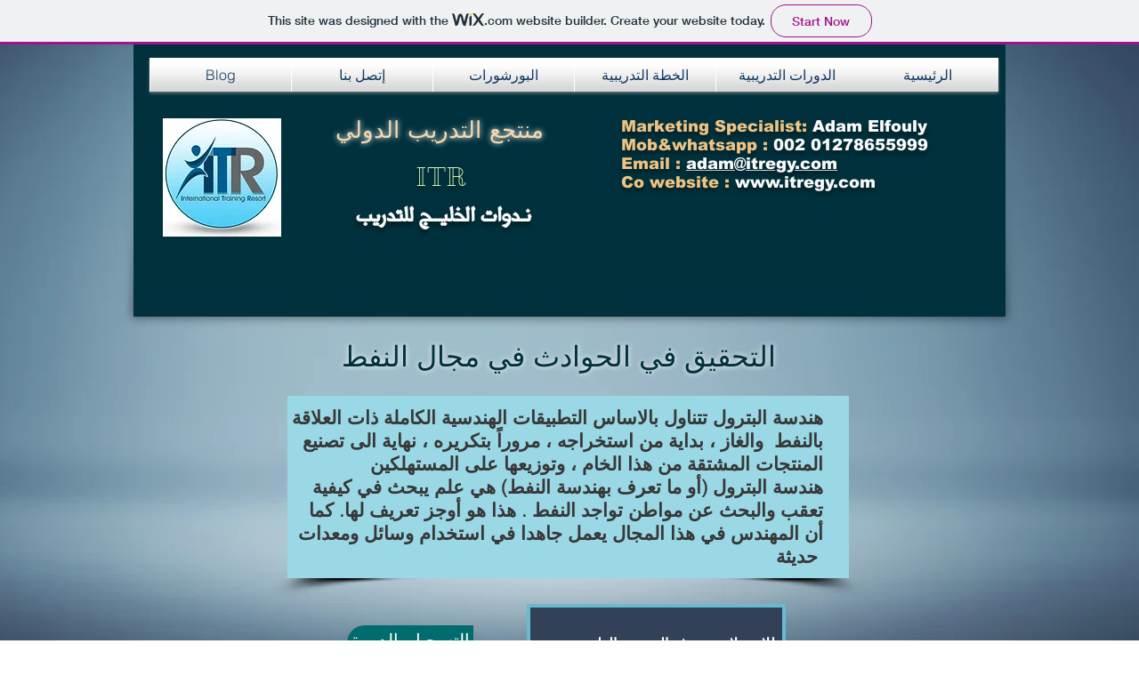

--- FILE ---
content_type: text/html; charset=UTF-8
request_url: https://itregy.wixsite.com/gulfseminars/accident-investigation-in-the-field
body_size: 226479
content:
<!DOCTYPE html>
<html lang="en">
<head>
  
  <!-- SEO Tags -->
  <title>التحقيق في الحوادث في مجال النفط | gulfseminars</title>
  <link rel="canonical" href="https://itregy.wixsite.com/gulfseminars/accident-investigation-in-the-field"/>
  <meta property="og:title" content="التحقيق في الحوادث في مجال النفط | gulfseminars"/>
  <meta property="og:image" content="https://static.wixstatic.com/media/06575a_2ea023a3556e45fb827fcb1a893f5033%7Emv2.png/v1/fit/w_2500,h_1330,al_c/06575a_2ea023a3556e45fb827fcb1a893f5033%7Emv2.png"/>
  <meta property="og:image:width" content="2500"/>
  <meta property="og:image:height" content="1330"/>
  <meta property="og:url" content="https://itregy.wixsite.com/gulfseminars/accident-investigation-in-the-field"/>
  <meta property="og:site_name" content="gulfseminars"/>
  <meta property="og:type" content="website"/>
  <meta name="fb_admins_meta_tag" content="amr.itregy"/>
  <meta name="keywords" content="دورات, دورات تدريبية, دورات لموظفى القطاع الحكومى, دورة, دورة تدريبية, كورس, كورسات, ورش عمل, ورشة عمل"/>
  <meta property="fb:admins" content="amr.itregy"/>
  <meta name="twitter:card" content="summary_large_image"/>
  <meta name="twitter:title" content="التحقيق في الحوادث في مجال النفط | gulfseminars"/>
  <meta name="twitter:image" content="https://static.wixstatic.com/media/06575a_2ea023a3556e45fb827fcb1a893f5033%7Emv2.png/v1/fit/w_2500,h_1330,al_c/06575a_2ea023a3556e45fb827fcb1a893f5033%7Emv2.png"/><meta name="google-site-verification" content="rW15Z6x_wgXlLsldC92FrRQ_N_IBqPD-6fYenS0XYQQ" />

  
  <meta charset='utf-8'>
  <meta name="viewport" content="width=device-width, initial-scale=1" id="wixDesktopViewport" />
  <meta http-equiv="X-UA-Compatible" content="IE=edge">
  <meta name="generator" content="Wix.com Website Builder"/>

  <link rel="icon" sizes="192x192" href="https://www.wix.com/favicon.ico" type="image/x-icon"/>
  <link rel="shortcut icon" href="https://www.wix.com/favicon.ico" type="image/x-icon"/>
  <link rel="apple-touch-icon" href="https://www.wix.com/favicon.ico" type="image/x-icon"/>

  <!-- Safari Pinned Tab Icon -->
  <!-- <link rel="mask-icon" href="https://www.wix.com/favicon.ico"> -->

  <!-- Original trials -->
  


  <!-- Segmenter Polyfill -->
  <script>
    if (!window.Intl || !window.Intl.Segmenter) {
      (function() {
        var script = document.createElement('script');
        script.src = 'https://static.parastorage.com/unpkg/@formatjs/intl-segmenter@11.7.10/polyfill.iife.js';
        document.head.appendChild(script);
      })();
    }
  </script>

  <!-- Legacy Polyfills -->
  <script nomodule="" src="https://static.parastorage.com/unpkg/core-js-bundle@3.2.1/minified.js"></script>
  <script nomodule="" src="https://static.parastorage.com/unpkg/focus-within-polyfill@5.0.9/dist/focus-within-polyfill.js"></script>

  <!-- Performance API Polyfills -->
  <script>
  (function () {
    var noop = function noop() {};
    if ("performance" in window === false) {
      window.performance = {};
    }
    window.performance.mark = performance.mark || noop;
    window.performance.measure = performance.measure || noop;
    if ("now" in window.performance === false) {
      var nowOffset = Date.now();
      if (performance.timing && performance.timing.navigationStart) {
        nowOffset = performance.timing.navigationStart;
      }
      window.performance.now = function now() {
        return Date.now() - nowOffset;
      };
    }
  })();
  </script>

  <!-- Globals Definitions -->
  <script>
    (function () {
      var now = Date.now()
      window.initialTimestamps = {
        initialTimestamp: now,
        initialRequestTimestamp: Math.round(performance.timeOrigin ? performance.timeOrigin : now - performance.now())
      }

      window.thunderboltTag = "QA_READY"
      window.thunderboltVersion = "1.16761.0"
    })();
  </script>

  <!-- Essential Viewer Model -->
  <script type="application/json" id="wix-essential-viewer-model">{"fleetConfig":{"fleetName":"thunderbolt-seo-isolated-renderer","type":"Rollout","code":1},"mode":{"qa":false,"enableTestApi":false,"debug":false,"ssrIndicator":false,"ssrOnly":false,"siteAssetsFallback":"enable","versionIndicator":false},"componentsLibrariesTopology":[{"artifactId":"editor-elements","namespace":"wixui","url":"https:\/\/static.parastorage.com\/services\/editor-elements\/1.14838.0"},{"artifactId":"editor-elements","namespace":"dsgnsys","url":"https:\/\/static.parastorage.com\/services\/editor-elements\/1.14838.0"}],"siteFeaturesConfigs":{"sessionManager":{"isRunningInDifferentSiteContext":false}},"language":{"userLanguage":"en"},"siteAssets":{"clientTopology":{"mediaRootUrl":"https:\/\/static.wixstatic.com","staticMediaUrl":"https:\/\/static.wixstatic.com\/media","moduleRepoUrl":"https:\/\/static.parastorage.com\/unpkg","fileRepoUrl":"https:\/\/static.parastorage.com\/services","viewerAppsUrl":"https:\/\/viewer-apps.parastorage.com","viewerAssetsUrl":"https:\/\/viewer-assets.parastorage.com","siteAssetsUrl":"https:\/\/siteassets.parastorage.com","pageJsonServerUrls":["https:\/\/pages.parastorage.com","https:\/\/staticorigin.wixstatic.com","https:\/\/fallback.wix.com\/wix-html-editor-pages-webapp\/page"],"pathOfTBModulesInFileRepoForFallback":"wix-thunderbolt\/dist\/"}},"siteFeatures":["accessibility","appMonitoring","assetsLoader","builderContextProviders","builderModuleLoader","businessLogger","captcha","clickHandlerRegistrar","commonConfig","componentsLoader","componentsRegistry","consentPolicy","cyclicTabbing","domSelectors","environmentWixCodeSdk","environment","locationWixCodeSdk","mpaNavigation","navigationManager","navigationPhases","ooi","pages","panorama","renderer","reporter","router","scrollRestoration","seoWixCodeSdk","seo","sessionManager","siteMembersWixCodeSdk","siteMembers","siteScrollBlocker","siteWixCodeSdk","speculationRules","ssrCache","stores","structureApi","thunderboltInitializer","tpaCommons","translations","usedPlatformApis","warmupData","windowMessageRegistrar","windowWixCodeSdk","wixCustomElementComponent","wixEmbedsApi","componentsReact","platform"],"site":{"externalBaseUrl":"https:\/\/itregy.wixsite.com\/gulfseminars","isSEO":true},"media":{"staticMediaUrl":"https:\/\/static.wixstatic.com\/media","mediaRootUrl":"https:\/\/static.wixstatic.com\/","staticVideoUrl":"https:\/\/video.wixstatic.com\/"},"requestUrl":"https:\/\/itregy.wixsite.com\/gulfseminars\/accident-investigation-in-the-field","rollout":{"siteAssetsVersionsRollout":false,"isDACRollout":0,"isTBRollout":true},"commonConfig":{"brand":"wix","host":"VIEWER","bsi":"","consentPolicy":{},"consentPolicyHeader":{},"siteRevision":"278","renderingFlow":"NONE","language":"en","locale":"ar-eg"},"interactionSampleRatio":0.01,"dynamicModelUrl":"https:\/\/itregy.wixsite.com\/gulfseminars\/_api\/v2\/dynamicmodel","accessTokensUrl":"https:\/\/itregy.wixsite.com\/gulfseminars\/_api\/v1\/access-tokens","isExcludedFromSecurityExperiments":false,"experiments":{"specs.thunderbolt.hardenFetchAndXHR":true,"specs.thunderbolt.securityExperiments":true}}</script>
  <script>window.viewerModel = JSON.parse(document.getElementById('wix-essential-viewer-model').textContent)</script>

  <script>
    window.commonConfig = viewerModel.commonConfig
  </script>

  
  <!-- BEGIN handleAccessTokens bundle -->

  <script data-url="https://static.parastorage.com/services/wix-thunderbolt/dist/handleAccessTokens.inline.4f2f9a53.bundle.min.js">(()=>{"use strict";function e(e){let{context:o,property:r,value:n,enumerable:i=!0}=e,c=e.get,l=e.set;if(!r||void 0===n&&!c&&!l)return new Error("property and value are required");let a=o||globalThis,s=a?.[r],u={};if(void 0!==n)u.value=n;else{if(c){let e=t(c);e&&(u.get=e)}if(l){let e=t(l);e&&(u.set=e)}}let p={...u,enumerable:i||!1,configurable:!1};void 0!==n&&(p.writable=!1);try{Object.defineProperty(a,r,p)}catch(e){return e instanceof TypeError?s:e}return s}function t(e,t){return"function"==typeof e?e:!0===e?.async&&"function"==typeof e.func?t?async function(t){return e.func(t)}:async function(){return e.func()}:"function"==typeof e?.func?e.func:void 0}try{e({property:"strictDefine",value:e})}catch{}try{e({property:"defineStrictObject",value:r})}catch{}try{e({property:"defineStrictMethod",value:n})}catch{}var o=["toString","toLocaleString","valueOf","constructor","prototype"];function r(t){let{context:n,property:c,propertiesToExclude:l=[],skipPrototype:a=!1,hardenPrototypePropertiesToExclude:s=[]}=t;if(!c)return new Error("property is required");let u=(n||globalThis)[c],p={},f=i(n,c);u&&("object"==typeof u||"function"==typeof u)&&Reflect.ownKeys(u).forEach(t=>{if(!l.includes(t)&&!o.includes(t)){let o=i(u,t);if(o&&(o.writable||o.configurable)){let{value:r,get:n,set:i,enumerable:c=!1}=o,l={};void 0!==r?l.value=r:n?l.get=n:i&&(l.set=i);try{let o=e({context:u,property:t,...l,enumerable:c});p[t]=o}catch(e){if(!(e instanceof TypeError))throw e;try{p[t]=o.value||o.get||o.set}catch{}}}}});let d={originalObject:u,originalProperties:p};if(!a&&void 0!==u?.prototype){let e=r({context:u,property:"prototype",propertiesToExclude:s,skipPrototype:!0});e instanceof Error||(d.originalPrototype=e?.originalObject,d.originalPrototypeProperties=e?.originalProperties)}return e({context:n,property:c,value:u,enumerable:f?.enumerable}),d}function n(t,o){let r=(o||globalThis)[t],n=i(o||globalThis,t);return r&&n&&(n.writable||n.configurable)?(Object.freeze(r),e({context:globalThis,property:t,value:r})):r}function i(e,t){if(e&&t)try{return Reflect.getOwnPropertyDescriptor(e,t)}catch{return}}function c(e){if("string"!=typeof e)return e;try{return decodeURIComponent(e).toLowerCase().trim()}catch{return e.toLowerCase().trim()}}function l(e,t){let o="";if("string"==typeof e)o=e.split("=")[0]?.trim()||"";else{if(!e||"string"!=typeof e.name)return!1;o=e.name}return t.has(c(o)||"")}function a(e,t){let o;return o="string"==typeof e?e.split(";").map(e=>e.trim()).filter(e=>e.length>0):e||[],o.filter(e=>!l(e,t))}var s=null;function u(){return null===s&&(s=typeof Document>"u"?void 0:Object.getOwnPropertyDescriptor(Document.prototype,"cookie")),s}function p(t,o){if(!globalThis?.cookieStore)return;let r=globalThis.cookieStore.get.bind(globalThis.cookieStore),n=globalThis.cookieStore.getAll.bind(globalThis.cookieStore),i=globalThis.cookieStore.set.bind(globalThis.cookieStore),c=globalThis.cookieStore.delete.bind(globalThis.cookieStore);return e({context:globalThis.CookieStore.prototype,property:"get",value:async function(e){return l(("string"==typeof e?e:e.name)||"",t)?null:r.call(this,e)},enumerable:!0}),e({context:globalThis.CookieStore.prototype,property:"getAll",value:async function(){return a(await n.apply(this,Array.from(arguments)),t)},enumerable:!0}),e({context:globalThis.CookieStore.prototype,property:"set",value:async function(){let e=Array.from(arguments);if(!l(1===e.length?e[0].name:e[0],t))return i.apply(this,e);o&&console.warn(o)},enumerable:!0}),e({context:globalThis.CookieStore.prototype,property:"delete",value:async function(){let e=Array.from(arguments);if(!l(1===e.length?e[0].name:e[0],t))return c.apply(this,e)},enumerable:!0}),e({context:globalThis.cookieStore,property:"prototype",value:globalThis.CookieStore.prototype,enumerable:!1}),e({context:globalThis,property:"cookieStore",value:globalThis.cookieStore,enumerable:!0}),{get:r,getAll:n,set:i,delete:c}}var f=["TextEncoder","TextDecoder","XMLHttpRequestEventTarget","EventTarget","URL","JSON","Reflect","Object","Array","Map","Set","WeakMap","WeakSet","Promise","Symbol","Error"],d=["addEventListener","removeEventListener","dispatchEvent","encodeURI","encodeURIComponent","decodeURI","decodeURIComponent"];const y=(e,t)=>{try{const o=t?t.get.call(document):document.cookie;return o.split(";").map(e=>e.trim()).filter(t=>t?.startsWith(e))[0]?.split("=")[1]}catch(e){return""}},g=(e="",t="",o="/")=>`${e}=; ${t?`domain=${t};`:""} max-age=0; path=${o}; expires=Thu, 01 Jan 1970 00:00:01 GMT`;function m(){(function(){if("undefined"!=typeof window){const e=performance.getEntriesByType("navigation")[0];return"back_forward"===(e?.type||"")}return!1})()&&function(){const{counter:e}=function(){const e=b("getItem");if(e){const[t,o]=e.split("-"),r=o?parseInt(o,10):0;if(r>=3){const e=t?Number(t):0;if(Date.now()-e>6e4)return{counter:0}}return{counter:r}}return{counter:0}}();e<3?(!function(e=1){b("setItem",`${Date.now()}-${e}`)}(e+1),window.location.reload()):console.error("ATS: Max reload attempts reached")}()}function b(e,t){try{return sessionStorage[e]("reload",t||"")}catch(e){console.error("ATS: Error calling sessionStorage:",e)}}const h="client-session-bind",v="sec-fetch-unsupported",{experiments:w}=window.viewerModel,T=[h,"client-binding",v,"svSession","smSession","server-session-bind","wixSession2","wixSession3"].map(e=>e.toLowerCase()),{cookie:S}=function(t,o){let r=new Set(t);return e({context:document,property:"cookie",set:{func:e=>function(e,t,o,r){let n=u(),i=c(t.split(";")[0]||"")||"";[...o].every(e=>!i.startsWith(e.toLowerCase()))&&n?.set?n.set.call(e,t):r&&console.warn(r)}(document,e,r,o)},get:{func:()=>function(e,t){let o=u();if(!o?.get)throw new Error("Cookie descriptor or getter not available");return a(o.get.call(e),t).join("; ")}(document,r)},enumerable:!0}),{cookieStore:p(r,o),cookie:u()}}(T),k="tbReady",x="security_overrideGlobals",{experiments:E,siteFeaturesConfigs:C,accessTokensUrl:P}=window.viewerModel,R=P,M={},O=(()=>{const e=y(h,S);if(w["specs.thunderbolt.browserCacheReload"]){y(v,S)||e?b("removeItem"):m()}return(()=>{const e=g(h),t=g(h,location.hostname);S.set.call(document,e),S.set.call(document,t)})(),e})();O&&(M["client-binding"]=O);const D=fetch;addEventListener(k,function e(t){const{logger:o}=t.detail;try{window.tb.init({fetch:D,fetchHeaders:M})}catch(e){const t=new Error("TB003");o.meter(`${x}_${t.message}`,{paramsOverrides:{errorType:x,eventString:t.message}}),window?.viewerModel?.mode.debug&&console.error(e)}finally{removeEventListener(k,e)}}),E["specs.thunderbolt.hardenFetchAndXHR"]||(window.fetchDynamicModel=()=>C.sessionManager.isRunningInDifferentSiteContext?Promise.resolve({}):fetch(R,{credentials:"same-origin",headers:M}).then(function(e){if(!e.ok)throw new Error(`[${e.status}]${e.statusText}`);return e.json()}),window.dynamicModelPromise=window.fetchDynamicModel())})();
//# sourceMappingURL=https://static.parastorage.com/services/wix-thunderbolt/dist/handleAccessTokens.inline.4f2f9a53.bundle.min.js.map</script>

<!-- END handleAccessTokens bundle -->

<!-- BEGIN overrideGlobals bundle -->

<script data-url="https://static.parastorage.com/services/wix-thunderbolt/dist/overrideGlobals.inline.ec13bfcf.bundle.min.js">(()=>{"use strict";function e(e){let{context:r,property:o,value:n,enumerable:i=!0}=e,c=e.get,a=e.set;if(!o||void 0===n&&!c&&!a)return new Error("property and value are required");let l=r||globalThis,u=l?.[o],s={};if(void 0!==n)s.value=n;else{if(c){let e=t(c);e&&(s.get=e)}if(a){let e=t(a);e&&(s.set=e)}}let p={...s,enumerable:i||!1,configurable:!1};void 0!==n&&(p.writable=!1);try{Object.defineProperty(l,o,p)}catch(e){return e instanceof TypeError?u:e}return u}function t(e,t){return"function"==typeof e?e:!0===e?.async&&"function"==typeof e.func?t?async function(t){return e.func(t)}:async function(){return e.func()}:"function"==typeof e?.func?e.func:void 0}try{e({property:"strictDefine",value:e})}catch{}try{e({property:"defineStrictObject",value:o})}catch{}try{e({property:"defineStrictMethod",value:n})}catch{}var r=["toString","toLocaleString","valueOf","constructor","prototype"];function o(t){let{context:n,property:c,propertiesToExclude:a=[],skipPrototype:l=!1,hardenPrototypePropertiesToExclude:u=[]}=t;if(!c)return new Error("property is required");let s=(n||globalThis)[c],p={},f=i(n,c);s&&("object"==typeof s||"function"==typeof s)&&Reflect.ownKeys(s).forEach(t=>{if(!a.includes(t)&&!r.includes(t)){let r=i(s,t);if(r&&(r.writable||r.configurable)){let{value:o,get:n,set:i,enumerable:c=!1}=r,a={};void 0!==o?a.value=o:n?a.get=n:i&&(a.set=i);try{let r=e({context:s,property:t,...a,enumerable:c});p[t]=r}catch(e){if(!(e instanceof TypeError))throw e;try{p[t]=r.value||r.get||r.set}catch{}}}}});let d={originalObject:s,originalProperties:p};if(!l&&void 0!==s?.prototype){let e=o({context:s,property:"prototype",propertiesToExclude:u,skipPrototype:!0});e instanceof Error||(d.originalPrototype=e?.originalObject,d.originalPrototypeProperties=e?.originalProperties)}return e({context:n,property:c,value:s,enumerable:f?.enumerable}),d}function n(t,r){let o=(r||globalThis)[t],n=i(r||globalThis,t);return o&&n&&(n.writable||n.configurable)?(Object.freeze(o),e({context:globalThis,property:t,value:o})):o}function i(e,t){if(e&&t)try{return Reflect.getOwnPropertyDescriptor(e,t)}catch{return}}function c(e){if("string"!=typeof e)return e;try{return decodeURIComponent(e).toLowerCase().trim()}catch{return e.toLowerCase().trim()}}function a(e,t){return e instanceof Headers?e.forEach((r,o)=>{l(o,t)||e.delete(o)}):Object.keys(e).forEach(r=>{l(r,t)||delete e[r]}),e}function l(e,t){return!t.has(c(e)||"")}function u(e,t){let r=!0,o=function(e){let t,r;if(globalThis.Request&&e instanceof Request)t=e.url;else{if("function"!=typeof e?.toString)throw new Error("Unsupported type for url");t=e.toString()}try{return new URL(t).pathname}catch{return r=t.replace(/#.+/gi,"").split("?").shift(),r.startsWith("/")?r:`/${r}`}}(e),n=c(o);return n&&t.some(e=>n.includes(e))&&(r=!1),r}function s(t,r,o){let n=fetch,i=XMLHttpRequest,c=new Set(r);function s(){let e=new i,r=e.open,n=e.setRequestHeader;return e.open=function(){let n=Array.from(arguments),i=n[1];if(n.length<2||u(i,t))return r.apply(e,n);throw new Error(o||`Request not allowed for path ${i}`)},e.setRequestHeader=function(t,r){l(decodeURIComponent(t),c)&&n.call(e,t,r)},e}return e({property:"fetch",value:function(){let e=function(e,t){return globalThis.Request&&e[0]instanceof Request&&e[0]?.headers?a(e[0].headers,t):e[1]?.headers&&a(e[1].headers,t),e}(arguments,c);return u(arguments[0],t)?n.apply(globalThis,Array.from(e)):new Promise((e,t)=>{t(new Error(o||`Request not allowed for path ${arguments[0]}`))})},enumerable:!0}),e({property:"XMLHttpRequest",value:s,enumerable:!0}),Object.keys(i).forEach(e=>{s[e]=i[e]}),{fetch:n,XMLHttpRequest:i}}var p=["TextEncoder","TextDecoder","XMLHttpRequestEventTarget","EventTarget","URL","JSON","Reflect","Object","Array","Map","Set","WeakMap","WeakSet","Promise","Symbol","Error"],f=["addEventListener","removeEventListener","dispatchEvent","encodeURI","encodeURIComponent","decodeURI","decodeURIComponent"];const d=function(){let t=globalThis.open,r=document.open;function o(e,r,o){let n="string"!=typeof e,i=t.call(window,e,r,o);return n||e&&function(e){return e.startsWith("//")&&/(?:[a-z0-9](?:[a-z0-9-]{0,61}[a-z0-9])?\.)+[a-z0-9][a-z0-9-]{0,61}[a-z0-9]/g.test(`${location.protocol}:${e}`)&&(e=`${location.protocol}${e}`),!e.startsWith("http")||new URL(e).hostname===location.hostname}(e)?{}:i}return e({property:"open",value:o,context:globalThis,enumerable:!0}),e({property:"open",value:function(e,t,n){return e?o(e,t,n):r.call(document,e||"",t||"",n||"")},context:document,enumerable:!0}),{open:t,documentOpen:r}},y=function(){let t=document.createElement,r=Element.prototype.setAttribute,o=Element.prototype.setAttributeNS;return e({property:"createElement",context:document,value:function(n,i){let a=t.call(document,n,i);if("iframe"===c(n)){e({property:"srcdoc",context:a,get:()=>"",set:()=>{console.warn("`srcdoc` is not allowed in iframe elements.")}});let t=function(e,t){"srcdoc"!==e.toLowerCase()?r.call(a,e,t):console.warn("`srcdoc` attribute is not allowed to be set.")},n=function(e,t,r){"srcdoc"!==t.toLowerCase()?o.call(a,e,t,r):console.warn("`srcdoc` attribute is not allowed to be set.")};a.setAttribute=t,a.setAttributeNS=n}return a},enumerable:!0}),{createElement:t,setAttribute:r,setAttributeNS:o}},m=["client-binding"],b=["/_api/v1/access-tokens","/_api/v2/dynamicmodel","/_api/one-app-session-web/v3/businesses"],h=function(){let t=setTimeout,r=setInterval;return o("setTimeout",0,globalThis),o("setInterval",0,globalThis),{setTimeout:t,setInterval:r};function o(t,r,o){let n=o||globalThis,i=n[t];if(!i||"function"!=typeof i)throw new Error(`Function ${t} not found or is not a function`);e({property:t,value:function(){let e=Array.from(arguments);if("string"!=typeof e[r])return i.apply(n,e);console.warn(`Calling ${t} with a String Argument at index ${r} is not allowed`)},context:o,enumerable:!0})}},v=function(){if(navigator&&"serviceWorker"in navigator){let t=navigator.serviceWorker.register;return e({context:navigator.serviceWorker,property:"register",value:function(){console.log("Service worker registration is not allowed")},enumerable:!0}),{register:t}}return{}};performance.mark("overrideGlobals started");const{isExcludedFromSecurityExperiments:g,experiments:w}=window.viewerModel,E=!g&&w["specs.thunderbolt.securityExperiments"];try{d(),E&&y(),w["specs.thunderbolt.hardenFetchAndXHR"]&&E&&s(b,m),v(),(e=>{let t=[],r=[];r=r.concat(["TextEncoder","TextDecoder"]),e&&(r=r.concat(["XMLHttpRequestEventTarget","EventTarget"])),r=r.concat(["URL","JSON"]),e&&(t=t.concat(["addEventListener","removeEventListener"])),t=t.concat(["encodeURI","encodeURIComponent","decodeURI","decodeURIComponent"]),r=r.concat(["String","Number"]),e&&r.push("Object"),r=r.concat(["Reflect"]),t.forEach(e=>{n(e),["addEventListener","removeEventListener"].includes(e)&&n(e,document)}),r.forEach(e=>{o({property:e})})})(E),E&&h()}catch(e){window?.viewerModel?.mode.debug&&console.error(e);const t=new Error("TB006");window.fedops?.reportError(t,"security_overrideGlobals"),window.Sentry?window.Sentry.captureException(t):globalThis.defineStrictProperty("sentryBuffer",[t],window,!1)}performance.mark("overrideGlobals ended")})();
//# sourceMappingURL=https://static.parastorage.com/services/wix-thunderbolt/dist/overrideGlobals.inline.ec13bfcf.bundle.min.js.map</script>

<!-- END overrideGlobals bundle -->


  
  <script>
    window.commonConfig = viewerModel.commonConfig

	
  </script>

  <!-- Initial CSS -->
  <style data-url="https://static.parastorage.com/services/wix-thunderbolt/dist/main.347af09f.min.css">@keyframes slide-horizontal-new{0%{transform:translateX(100%)}}@keyframes slide-horizontal-old{80%{opacity:1}to{opacity:0;transform:translateX(-100%)}}@keyframes slide-vertical-new{0%{transform:translateY(-100%)}}@keyframes slide-vertical-old{80%{opacity:1}to{opacity:0;transform:translateY(100%)}}@keyframes out-in-new{0%{opacity:0}}@keyframes out-in-old{to{opacity:0}}:root:active-view-transition{view-transition-name:none}::view-transition{pointer-events:none}:root:active-view-transition::view-transition-new(page-group),:root:active-view-transition::view-transition-old(page-group){animation-duration:.6s;cursor:wait;pointer-events:all}:root:active-view-transition-type(SlideHorizontal)::view-transition-old(page-group){animation:slide-horizontal-old .6s cubic-bezier(.83,0,.17,1) forwards;mix-blend-mode:normal}:root:active-view-transition-type(SlideHorizontal)::view-transition-new(page-group){animation:slide-horizontal-new .6s cubic-bezier(.83,0,.17,1) backwards;mix-blend-mode:normal}:root:active-view-transition-type(SlideVertical)::view-transition-old(page-group){animation:slide-vertical-old .6s cubic-bezier(.83,0,.17,1) forwards;mix-blend-mode:normal}:root:active-view-transition-type(SlideVertical)::view-transition-new(page-group){animation:slide-vertical-new .6s cubic-bezier(.83,0,.17,1) backwards;mix-blend-mode:normal}:root:active-view-transition-type(OutIn)::view-transition-old(page-group){animation:out-in-old .35s cubic-bezier(.22,1,.36,1) forwards}:root:active-view-transition-type(OutIn)::view-transition-new(page-group){animation:out-in-new .35s cubic-bezier(.64,0,.78,0) .35s backwards}@media(prefers-reduced-motion:reduce){::view-transition-group(*),::view-transition-new(*),::view-transition-old(*){animation:none!important}}body,html{background:transparent;border:0;margin:0;outline:0;padding:0;vertical-align:baseline}body{--scrollbar-width:0px;font-family:Arial,Helvetica,sans-serif;font-size:10px}body,html{height:100%}body{overflow-x:auto;overflow-y:scroll}body:not(.responsive) #site-root{min-width:var(--site-width);width:100%}body:not([data-js-loaded]) [data-hide-prejs]{visibility:hidden}interact-element{display:contents}#SITE_CONTAINER{position:relative}:root{--one-unit:1vw;--section-max-width:9999px;--spx-stopper-max:9999px;--spx-stopper-min:0px;--browser-zoom:1}@supports(-webkit-appearance:none) and (stroke-color:transparent){:root{--safari-sticky-fix:opacity;--experimental-safari-sticky-fix:translateZ(0)}}@supports(container-type:inline-size){:root{--one-unit:1cqw}}[id^=oldHoverBox-]{mix-blend-mode:plus-lighter;transition:opacity .5s ease,visibility .5s ease}[data-mesh-id$=inlineContent-gridContainer]:has(>[id^=oldHoverBox-]){isolation:isolate}</style>
<style data-url="https://static.parastorage.com/services/wix-thunderbolt/dist/main.renderer.9cb0985f.min.css">a,abbr,acronym,address,applet,b,big,blockquote,button,caption,center,cite,code,dd,del,dfn,div,dl,dt,em,fieldset,font,footer,form,h1,h2,h3,h4,h5,h6,header,i,iframe,img,ins,kbd,label,legend,li,nav,object,ol,p,pre,q,s,samp,section,small,span,strike,strong,sub,sup,table,tbody,td,tfoot,th,thead,title,tr,tt,u,ul,var{background:transparent;border:0;margin:0;outline:0;padding:0;vertical-align:baseline}input,select,textarea{box-sizing:border-box;font-family:Helvetica,Arial,sans-serif}ol,ul{list-style:none}blockquote,q{quotes:none}ins{text-decoration:none}del{text-decoration:line-through}table{border-collapse:collapse;border-spacing:0}a{cursor:pointer;text-decoration:none}.testStyles{overflow-y:hidden}.reset-button{-webkit-appearance:none;background:none;border:0;color:inherit;font:inherit;line-height:normal;outline:0;overflow:visible;padding:0;-webkit-user-select:none;-moz-user-select:none;-ms-user-select:none}:focus{outline:none}body.device-mobile-optimized:not(.disable-site-overflow){overflow-x:hidden;overflow-y:scroll}body.device-mobile-optimized:not(.responsive) #SITE_CONTAINER{margin-left:auto;margin-right:auto;overflow-x:visible;position:relative;width:320px}body.device-mobile-optimized:not(.responsive):not(.blockSiteScrolling) #SITE_CONTAINER{margin-top:0}body.device-mobile-optimized>*{max-width:100%!important}body.device-mobile-optimized #site-root{overflow-x:hidden;overflow-y:hidden}@supports(overflow:clip){body.device-mobile-optimized #site-root{overflow-x:clip;overflow-y:clip}}body.device-mobile-non-optimized #SITE_CONTAINER #site-root{overflow-x:clip;overflow-y:clip}body.device-mobile-non-optimized.fullScreenMode{background-color:#5f6360}body.device-mobile-non-optimized.fullScreenMode #MOBILE_ACTIONS_MENU,body.device-mobile-non-optimized.fullScreenMode #SITE_BACKGROUND,body.device-mobile-non-optimized.fullScreenMode #site-root,body.fullScreenMode #WIX_ADS{visibility:hidden}body.fullScreenMode{overflow-x:hidden!important;overflow-y:hidden!important}body.fullScreenMode.device-mobile-optimized #TINY_MENU{opacity:0;pointer-events:none}body.fullScreenMode-scrollable.device-mobile-optimized{overflow-x:hidden!important;overflow-y:auto!important}body.fullScreenMode-scrollable.device-mobile-optimized #masterPage,body.fullScreenMode-scrollable.device-mobile-optimized #site-root{overflow-x:hidden!important;overflow-y:hidden!important}body.fullScreenMode-scrollable.device-mobile-optimized #SITE_BACKGROUND,body.fullScreenMode-scrollable.device-mobile-optimized #masterPage{height:auto!important}body.fullScreenMode-scrollable.device-mobile-optimized #masterPage.mesh-layout{height:0!important}body.blockSiteScrolling,body.siteScrollingBlocked{position:fixed;width:100%}body.blockSiteScrolling #SITE_CONTAINER{margin-top:calc(var(--blocked-site-scroll-margin-top)*-1)}#site-root{margin:0 auto;min-height:100%;position:relative;top:var(--wix-ads-height)}#site-root img:not([src]){visibility:hidden}#site-root svg img:not([src]){visibility:visible}.auto-generated-link{color:inherit}#SCROLL_TO_BOTTOM,#SCROLL_TO_TOP{height:0}.has-click-trigger{cursor:pointer}.fullScreenOverlay{bottom:0;display:flex;justify-content:center;left:0;overflow-y:hidden;position:fixed;right:0;top:-60px;z-index:1005}.fullScreenOverlay>.fullScreenOverlayContent{bottom:0;left:0;margin:0 auto;overflow:hidden;position:absolute;right:0;top:60px;transform:translateZ(0)}[data-mesh-id$=centeredContent],[data-mesh-id$=form],[data-mesh-id$=inlineContent]{pointer-events:none;position:relative}[data-mesh-id$=-gridWrapper],[data-mesh-id$=-rotated-wrapper]{pointer-events:none}[data-mesh-id$=-gridContainer]>*,[data-mesh-id$=-rotated-wrapper]>*,[data-mesh-id$=inlineContent]>:not([data-mesh-id$=-gridContainer]){pointer-events:auto}.device-mobile-optimized #masterPage.mesh-layout #SOSP_CONTAINER_CUSTOM_ID{grid-area:2/1/3/2;-ms-grid-row:2;position:relative}#masterPage.mesh-layout{-ms-grid-rows:max-content max-content min-content max-content;-ms-grid-columns:100%;align-items:start;display:-ms-grid;display:grid;grid-template-columns:100%;grid-template-rows:max-content max-content min-content max-content;justify-content:stretch}#masterPage.mesh-layout #PAGES_CONTAINER,#masterPage.mesh-layout #SITE_FOOTER-placeholder,#masterPage.mesh-layout #SITE_FOOTER_WRAPPER,#masterPage.mesh-layout #SITE_HEADER-placeholder,#masterPage.mesh-layout #SITE_HEADER_WRAPPER,#masterPage.mesh-layout #SOSP_CONTAINER_CUSTOM_ID[data-state~=mobileView],#masterPage.mesh-layout #soapAfterPagesContainer,#masterPage.mesh-layout #soapBeforePagesContainer{-ms-grid-row-align:start;-ms-grid-column-align:start;-ms-grid-column:1}#masterPage.mesh-layout #SITE_HEADER-placeholder,#masterPage.mesh-layout #SITE_HEADER_WRAPPER{grid-area:1/1/2/2;-ms-grid-row:1}#masterPage.mesh-layout #PAGES_CONTAINER,#masterPage.mesh-layout #soapAfterPagesContainer,#masterPage.mesh-layout #soapBeforePagesContainer{grid-area:3/1/4/2;-ms-grid-row:3}#masterPage.mesh-layout #soapAfterPagesContainer,#masterPage.mesh-layout #soapBeforePagesContainer{width:100%}#masterPage.mesh-layout #PAGES_CONTAINER{align-self:stretch}#masterPage.mesh-layout main#PAGES_CONTAINER{display:block}#masterPage.mesh-layout #SITE_FOOTER-placeholder,#masterPage.mesh-layout #SITE_FOOTER_WRAPPER{grid-area:4/1/5/2;-ms-grid-row:4}#masterPage.mesh-layout #SITE_PAGES,#masterPage.mesh-layout [data-mesh-id=PAGES_CONTAINERcenteredContent],#masterPage.mesh-layout [data-mesh-id=PAGES_CONTAINERinlineContent]{height:100%}#masterPage.mesh-layout.desktop>*{width:100%}#masterPage.mesh-layout #PAGES_CONTAINER,#masterPage.mesh-layout #SITE_FOOTER,#masterPage.mesh-layout #SITE_FOOTER_WRAPPER,#masterPage.mesh-layout #SITE_HEADER,#masterPage.mesh-layout #SITE_HEADER_WRAPPER,#masterPage.mesh-layout #SITE_PAGES,#masterPage.mesh-layout #masterPageinlineContent{position:relative}#masterPage.mesh-layout #SITE_HEADER{grid-area:1/1/2/2}#masterPage.mesh-layout #SITE_FOOTER{grid-area:4/1/5/2}#masterPage.mesh-layout.overflow-x-clip #SITE_FOOTER,#masterPage.mesh-layout.overflow-x-clip #SITE_HEADER{overflow-x:clip}[data-z-counter]{z-index:0}[data-z-counter="0"]{z-index:auto}.wixSiteProperties{-webkit-font-smoothing:antialiased;-moz-osx-font-smoothing:grayscale}:root{--wst-button-color-fill-primary:rgb(var(--color_48));--wst-button-color-border-primary:rgb(var(--color_49));--wst-button-color-text-primary:rgb(var(--color_50));--wst-button-color-fill-primary-hover:rgb(var(--color_51));--wst-button-color-border-primary-hover:rgb(var(--color_52));--wst-button-color-text-primary-hover:rgb(var(--color_53));--wst-button-color-fill-primary-disabled:rgb(var(--color_54));--wst-button-color-border-primary-disabled:rgb(var(--color_55));--wst-button-color-text-primary-disabled:rgb(var(--color_56));--wst-button-color-fill-secondary:rgb(var(--color_57));--wst-button-color-border-secondary:rgb(var(--color_58));--wst-button-color-text-secondary:rgb(var(--color_59));--wst-button-color-fill-secondary-hover:rgb(var(--color_60));--wst-button-color-border-secondary-hover:rgb(var(--color_61));--wst-button-color-text-secondary-hover:rgb(var(--color_62));--wst-button-color-fill-secondary-disabled:rgb(var(--color_63));--wst-button-color-border-secondary-disabled:rgb(var(--color_64));--wst-button-color-text-secondary-disabled:rgb(var(--color_65));--wst-color-fill-base-1:rgb(var(--color_36));--wst-color-fill-base-2:rgb(var(--color_37));--wst-color-fill-base-shade-1:rgb(var(--color_38));--wst-color-fill-base-shade-2:rgb(var(--color_39));--wst-color-fill-base-shade-3:rgb(var(--color_40));--wst-color-fill-accent-1:rgb(var(--color_41));--wst-color-fill-accent-2:rgb(var(--color_42));--wst-color-fill-accent-3:rgb(var(--color_43));--wst-color-fill-accent-4:rgb(var(--color_44));--wst-color-fill-background-primary:rgb(var(--color_11));--wst-color-fill-background-secondary:rgb(var(--color_12));--wst-color-text-primary:rgb(var(--color_15));--wst-color-text-secondary:rgb(var(--color_14));--wst-color-action:rgb(var(--color_18));--wst-color-disabled:rgb(var(--color_39));--wst-color-title:rgb(var(--color_45));--wst-color-subtitle:rgb(var(--color_46));--wst-color-line:rgb(var(--color_47));--wst-font-style-h2:var(--font_2);--wst-font-style-h3:var(--font_3);--wst-font-style-h4:var(--font_4);--wst-font-style-h5:var(--font_5);--wst-font-style-h6:var(--font_6);--wst-font-style-body-large:var(--font_7);--wst-font-style-body-medium:var(--font_8);--wst-font-style-body-small:var(--font_9);--wst-font-style-body-x-small:var(--font_10);--wst-color-custom-1:rgb(var(--color_13));--wst-color-custom-2:rgb(var(--color_16));--wst-color-custom-3:rgb(var(--color_17));--wst-color-custom-4:rgb(var(--color_19));--wst-color-custom-5:rgb(var(--color_20));--wst-color-custom-6:rgb(var(--color_21));--wst-color-custom-7:rgb(var(--color_22));--wst-color-custom-8:rgb(var(--color_23));--wst-color-custom-9:rgb(var(--color_24));--wst-color-custom-10:rgb(var(--color_25));--wst-color-custom-11:rgb(var(--color_26));--wst-color-custom-12:rgb(var(--color_27));--wst-color-custom-13:rgb(var(--color_28));--wst-color-custom-14:rgb(var(--color_29));--wst-color-custom-15:rgb(var(--color_30));--wst-color-custom-16:rgb(var(--color_31));--wst-color-custom-17:rgb(var(--color_32));--wst-color-custom-18:rgb(var(--color_33));--wst-color-custom-19:rgb(var(--color_34));--wst-color-custom-20:rgb(var(--color_35))}.wix-presets-wrapper{display:contents}</style>

  <meta name="format-detection" content="telephone=no">
  <meta name="skype_toolbar" content="skype_toolbar_parser_compatible">
  
  

  

  

  <!-- head performance data start -->
  
  <!-- head performance data end -->
  

    


    
<style data-href="https://static.parastorage.com/services/editor-elements-library/dist/thunderbolt/rb_wixui.thunderbolt[DropDownMenu_IndentedMenuButtonSkin].c7f4cf89.min.css">._pfxlW{clip-path:inset(50%);height:24px;position:absolute;width:24px}._pfxlW:active,._pfxlW:focus{clip-path:unset;right:0;top:50%;transform:translateY(-50%)}._pfxlW.RG3k61{transform:translateY(-50%) rotate(180deg)}.IyFr7O,.jmYZx1{box-sizing:border-box;height:100%;overflow:visible;position:relative;width:auto}.IyFr7O[data-state~=header] a,.IyFr7O[data-state~=header] div,[data-state~=header].jmYZx1 a,[data-state~=header].jmYZx1 div{cursor:default!important}.IyFr7O .MEcgLY,.jmYZx1 .MEcgLY{display:inline-block;height:100%;width:100%}.jmYZx1{--display:inline-block;background:rgba(var(--bg,var(--color_11,color_11)),var(--alpha-bg,1));border-left:1px solid rgba(var(--sep,var(--color_15,color_15)),var(--alpha-sep,1));box-sizing:border-box;cursor:pointer;display:var(--display);padding:0 var(--pad,5px);transition:var(--trans,background-color .4s ease 0s)}.jmYZx1:first-child{border:0}.jmYZx1 .LAdFf5,.jmYZx1 .jf3d4h{background:transparent url([data-uri]) repeat-x;bottom:0;left:0;position:absolute;right:0;top:0;transition:var(--trans3,background-image .4s ease 0s)}.jmYZx1 .LAdFf5{background-position:top}.jmYZx1 .jf3d4h{background-position:bottom}.jmYZx1 .Pn2qB8{color:rgb(var(--txt,var(--color_15,color_15)));display:inline-block;font:var(--fnt,var(--font_1));padding:0 10px;transition:var(--trans2,color .4s ease 0s)}.jmYZx1 .n0t6pl,.jmYZx1[data-listposition=left],.jmYZx1[data-listposition=left] .LAdFf5,.jmYZx1[data-listposition=left] .jf3d4h,.jmYZx1[data-listposition=lonely],.jmYZx1[data-listposition=lonely] .LAdFf5,.jmYZx1[data-listposition=lonely] .jf3d4h,.jmYZx1[data-listposition=right],.jmYZx1[data-listposition=right] .LAdFf5,.jmYZx1[data-listposition=right] .jf3d4h{border-radius:var(--rd,10px)}.jmYZx1[data-listposition=left],.jmYZx1[data-listposition=left] .LAdFf5,.jmYZx1[data-listposition=left] .jf3d4h{border-bottom-right-radius:0;border-top-right-radius:0}.jmYZx1[data-listposition=right],.jmYZx1[data-listposition=right] .LAdFf5,.jmYZx1[data-listposition=right] .jf3d4h{border-bottom-left-radius:0;border-top-left-radius:0}.jmYZx1[data-state~=drop]{background-color:transparent;border:0;display:block;padding:0;transition:var(--trans,background-color .4s ease 0s)}.jmYZx1[data-state~=drop] .n0t6pl{border-radius:var(--rdDrop,10px)}.jmYZx1[data-state~=drop] .LAdFf5,.jmYZx1[data-state~=drop] .jf3d4h{opacity:0}.jmYZx1[data-state~=drop] .LAdFf5{transition:var(--trans1,opacity .4s ease 0s);width:auto}.jmYZx1[data-state~=drop] .Pn2qB8{padding:0 .5em}.jmYZx1[data-listposition=bottom],.jmYZx1[data-listposition=bottom] .LAdFf5,.jmYZx1[data-listposition=bottom] .jf3d4h,.jmYZx1[data-listposition=dropLonely],.jmYZx1[data-listposition=dropLonely] .LAdFf5,.jmYZx1[data-listposition=dropLonely] .jf3d4h,.jmYZx1[data-listposition=top],.jmYZx1[data-listposition=top] .LAdFf5,.jmYZx1[data-listposition=top] .jf3d4h{border-radius:var(--rdDrop,10px)}.jmYZx1[data-listposition=top],.jmYZx1[data-listposition=top] .LAdFf5,.jmYZx1[data-listposition=top] .jf3d4h{border-bottom-left-radius:0;border-bottom-right-radius:0}.jmYZx1[data-listposition=bottom],.jmYZx1[data-listposition=bottom] .LAdFf5,.jmYZx1[data-listposition=bottom] .jf3d4h{border-top-left-radius:0;border-top-right-radius:0}.jmYZx1[data-state~=drop][data-state~=link]:hover .LAdFf5,.jmYZx1[data-state~=drop][data-state~=link]:hover .jf3d4h,.jmYZx1[data-state~=drop][data-state~=over] .LAdFf5,.jmYZx1[data-state~=drop][data-state~=over] .jf3d4h,.jmYZx1[data-state~=drop][data-state~=selected] .LAdFf5,.jmYZx1[data-state~=drop][data-state~=selected] .jf3d4h{opacity:1;transition:var(--trans1,opacity .4s ease 0s)}.jmYZx1[data-state~=link]:hover,.jmYZx1[data-state~=over]{background:rgba(var(--bgh,var(--color_17,color_17)),var(--alpha-bgh,1));transition:var(--trans,background-color .4s ease 0s)}.jmYZx1[data-state~=link]:hover .LAdFf5,.jmYZx1[data-state~=link]:hover .jf3d4h,.jmYZx1[data-state~=over] .LAdFf5,.jmYZx1[data-state~=over] .jf3d4h{background:transparent url([data-uri]) repeat-x;transition:var(--trans3,background-image .4s ease 0s)}.jmYZx1[data-state~=link]:hover .LAdFf5,.jmYZx1[data-state~=over] .LAdFf5{background-position:top}.jmYZx1[data-state~=link]:hover .jf3d4h,.jmYZx1[data-state~=over] .jf3d4h{background-position:bottom}.jmYZx1[data-state~=link]:hover .Pn2qB8,.jmYZx1[data-state~=over] .Pn2qB8{color:rgb(var(--txth,var(--color_15,color_15)));transition:var(--trans2,color .4s ease 0s)}.jmYZx1[data-state~=selected]{background:rgba(var(--bgs,var(--color_18,color_18)),var(--alpha-bgs,1));transition:var(--trans,background-color .4s ease 0s)}.jmYZx1[data-state~=selected] .LAdFf5,.jmYZx1[data-state~=selected] .jf3d4h{background:transparent url([data-uri]) repeat-x;transition:var(--trans3,background-image .4s ease 0s)}.jmYZx1[data-state~=selected] .LAdFf5{background-position:top}.jmYZx1[data-state~=selected] .jf3d4h{background-position:bottom}.jmYZx1[data-state~=selected] .Pn2qB8{color:rgb(var(--txts,var(--color_15,color_15)));transition:var(--trans2,color .4s ease 0s)}.myFoBb{overflow-x:hidden}.myFoBb .z45K3J{display:flex;flex-direction:column;height:100%;width:100%}.myFoBb .z45K3J .nBjjnt{flex:1}.myFoBb .z45K3J .rkZTgC{height:calc(100% - (var(--menuTotalBordersY, 0px)));overflow:visible;white-space:nowrap;width:calc(100% - (var(--menuTotalBordersX, 0px)))}.myFoBb .z45K3J .rkZTgC .gjGAW8,.myFoBb .z45K3J .rkZTgC .whY3pV{direction:var(--menu-direction);display:inline-block;text-align:var(--menu-align,var(--align))}.myFoBb .z45K3J .rkZTgC .DgurTm{display:block;width:100%}.myFoBb .uqhJiT{direction:var(--submenus-direction);display:block;opacity:1;text-align:var(--submenus-align,var(--align));z-index:99999}.myFoBb .uqhJiT .Bx_L0p{display:inherit;overflow:visible;visibility:inherit;white-space:nowrap;width:auto}.myFoBb .uqhJiT._ZK88N{transition:visibility;transition-delay:.2s;visibility:visible}.myFoBb .uqhJiT .gjGAW8{display:inline-block}.myFoBb .fcil6D{display:none}.hHscYe .nBjjnt{background:rgba(var(--bg,var(--color_11,color_11)),var(--alpha-bg,1)) url([data-uri]) repeat-x top;border-radius:var(--rd,10px);box-shadow:var(--shd,0 1px 4px rgba(0,0,0,.6));overflow:hidden;position:relative}.hHscYe .rkZTgC{background:url([data-uri]) repeat-x bottom;border-radius:var(--rd,10px)}.hHscYe .uqhJiT{box-sizing:border-box;margin-top:7px;position:absolute;visibility:hidden}.hHscYe [data-dropmode=dropUp] .uqhJiT{margin-bottom:7px;margin-top:0}.hHscYe .Bx_L0p{background-color:rgba(var(--bgDrop,var(--color_11,color_11)),var(--alpha-bgDrop,1));border-radius:var(--rdDrop,10px);box-shadow:var(--shd,0 1px 4px rgba(0,0,0,.6))}</style>
<style data-href="https://static.parastorage.com/services/editor-elements-library/dist/thunderbolt/rb_wixui.thunderbolt_bootstrap-classic.72e6a2a3.min.css">.PlZyDq{touch-action:manipulation}.uDW_Qe{align-items:center;box-sizing:border-box;display:flex;justify-content:var(--label-align);min-width:100%;text-align:initial;width:-moz-max-content;width:max-content}.uDW_Qe:before{max-width:var(--margin-start,0)}.uDW_Qe:after,.uDW_Qe:before{align-self:stretch;content:"";flex-grow:1}.uDW_Qe:after{max-width:var(--margin-end,0)}.FubTgk{height:100%}.FubTgk .uDW_Qe{border-radius:var(--corvid-border-radius,var(--rd,0));bottom:0;box-shadow:var(--shd,0 1px 4px rgba(0,0,0,.6));left:0;position:absolute;right:0;top:0;transition:var(--trans1,border-color .4s ease 0s,background-color .4s ease 0s)}.FubTgk .uDW_Qe:link,.FubTgk .uDW_Qe:visited{border-color:transparent}.FubTgk .l7_2fn{color:var(--corvid-color,rgb(var(--txt,var(--color_15,color_15))));font:var(--fnt,var(--font_5));margin:0;position:relative;transition:var(--trans2,color .4s ease 0s);white-space:nowrap}.FubTgk[aria-disabled=false] .uDW_Qe{background-color:var(--corvid-background-color,rgba(var(--bg,var(--color_17,color_17)),var(--alpha-bg,1)));border:solid var(--corvid-border-color,rgba(var(--brd,var(--color_15,color_15)),var(--alpha-brd,1))) var(--corvid-border-width,var(--brw,0));cursor:pointer!important}:host(.device-mobile-optimized) .FubTgk[aria-disabled=false]:active .uDW_Qe,body.device-mobile-optimized .FubTgk[aria-disabled=false]:active .uDW_Qe{background-color:var(--corvid-hover-background-color,rgba(var(--bgh,var(--color_18,color_18)),var(--alpha-bgh,1)));border-color:var(--corvid-hover-border-color,rgba(var(--brdh,var(--color_15,color_15)),var(--alpha-brdh,1)))}:host(.device-mobile-optimized) .FubTgk[aria-disabled=false]:active .l7_2fn,body.device-mobile-optimized .FubTgk[aria-disabled=false]:active .l7_2fn{color:var(--corvid-hover-color,rgb(var(--txth,var(--color_15,color_15))))}:host(:not(.device-mobile-optimized)) .FubTgk[aria-disabled=false]:hover .uDW_Qe,body:not(.device-mobile-optimized) .FubTgk[aria-disabled=false]:hover .uDW_Qe{background-color:var(--corvid-hover-background-color,rgba(var(--bgh,var(--color_18,color_18)),var(--alpha-bgh,1)));border-color:var(--corvid-hover-border-color,rgba(var(--brdh,var(--color_15,color_15)),var(--alpha-brdh,1)))}:host(:not(.device-mobile-optimized)) .FubTgk[aria-disabled=false]:hover .l7_2fn,body:not(.device-mobile-optimized) .FubTgk[aria-disabled=false]:hover .l7_2fn{color:var(--corvid-hover-color,rgb(var(--txth,var(--color_15,color_15))))}.FubTgk[aria-disabled=true] .uDW_Qe{background-color:var(--corvid-disabled-background-color,rgba(var(--bgd,204,204,204),var(--alpha-bgd,1)));border-color:var(--corvid-disabled-border-color,rgba(var(--brdd,204,204,204),var(--alpha-brdd,1)));border-style:solid;border-width:var(--corvid-border-width,var(--brw,0))}.FubTgk[aria-disabled=true] .l7_2fn{color:var(--corvid-disabled-color,rgb(var(--txtd,255,255,255)))}.uUxqWY{align-items:center;box-sizing:border-box;display:flex;justify-content:var(--label-align);min-width:100%;text-align:initial;width:-moz-max-content;width:max-content}.uUxqWY:before{max-width:var(--margin-start,0)}.uUxqWY:after,.uUxqWY:before{align-self:stretch;content:"";flex-grow:1}.uUxqWY:after{max-width:var(--margin-end,0)}.Vq4wYb[aria-disabled=false] .uUxqWY{cursor:pointer}:host(.device-mobile-optimized) .Vq4wYb[aria-disabled=false]:active .wJVzSK,body.device-mobile-optimized .Vq4wYb[aria-disabled=false]:active .wJVzSK{color:var(--corvid-hover-color,rgb(var(--txth,var(--color_15,color_15))));transition:var(--trans,color .4s ease 0s)}:host(:not(.device-mobile-optimized)) .Vq4wYb[aria-disabled=false]:hover .wJVzSK,body:not(.device-mobile-optimized) .Vq4wYb[aria-disabled=false]:hover .wJVzSK{color:var(--corvid-hover-color,rgb(var(--txth,var(--color_15,color_15))));transition:var(--trans,color .4s ease 0s)}.Vq4wYb .uUxqWY{bottom:0;left:0;position:absolute;right:0;top:0}.Vq4wYb .wJVzSK{color:var(--corvid-color,rgb(var(--txt,var(--color_15,color_15))));font:var(--fnt,var(--font_5));transition:var(--trans,color .4s ease 0s);white-space:nowrap}.Vq4wYb[aria-disabled=true] .wJVzSK{color:var(--corvid-disabled-color,rgb(var(--txtd,255,255,255)))}:host(:not(.device-mobile-optimized)) .CohWsy,body:not(.device-mobile-optimized) .CohWsy{display:flex}:host(:not(.device-mobile-optimized)) .V5AUxf,body:not(.device-mobile-optimized) .V5AUxf{-moz-column-gap:var(--margin);column-gap:var(--margin);direction:var(--direction);display:flex;margin:0 auto;position:relative;width:calc(100% - var(--padding)*2)}:host(:not(.device-mobile-optimized)) .V5AUxf>*,body:not(.device-mobile-optimized) .V5AUxf>*{direction:ltr;flex:var(--column-flex) 1 0%;left:0;margin-bottom:var(--padding);margin-top:var(--padding);min-width:0;position:relative;top:0}:host(.device-mobile-optimized) .V5AUxf,body.device-mobile-optimized .V5AUxf{display:block;padding-bottom:var(--padding-y);padding-left:var(--padding-x,0);padding-right:var(--padding-x,0);padding-top:var(--padding-y);position:relative}:host(.device-mobile-optimized) .V5AUxf>*,body.device-mobile-optimized .V5AUxf>*{margin-bottom:var(--margin);position:relative}:host(.device-mobile-optimized) .V5AUxf>:first-child,body.device-mobile-optimized .V5AUxf>:first-child{margin-top:var(--firstChildMarginTop,0)}:host(.device-mobile-optimized) .V5AUxf>:last-child,body.device-mobile-optimized .V5AUxf>:last-child{margin-bottom:var(--lastChildMarginBottom)}.LIhNy3{backface-visibility:hidden}.jhxvbR,.mtrorN{display:block;height:100%;width:100%}.jhxvbR img{max-width:var(--wix-img-max-width,100%)}.jhxvbR[data-animate-blur] img{filter:blur(9px);transition:filter .8s ease-in}.jhxvbR[data-animate-blur] img[data-load-done]{filter:none}.if7Vw2{height:100%;left:0;-webkit-mask-image:var(--mask-image,none);mask-image:var(--mask-image,none);-webkit-mask-position:var(--mask-position,0);mask-position:var(--mask-position,0);-webkit-mask-repeat:var(--mask-repeat,no-repeat);mask-repeat:var(--mask-repeat,no-repeat);-webkit-mask-size:var(--mask-size,100%);mask-size:var(--mask-size,100%);overflow:hidden;pointer-events:var(--fill-layer-background-media-pointer-events);position:absolute;top:0;width:100%}.if7Vw2.f0uTJH{clip:rect(0,auto,auto,0)}.if7Vw2 .i1tH8h{height:100%;position:absolute;top:0;width:100%}.if7Vw2 .DXi4PB{height:var(--fill-layer-image-height,100%);opacity:var(--fill-layer-image-opacity)}.if7Vw2 .DXi4PB img{height:100%;width:100%}@supports(-webkit-hyphens:none){.if7Vw2.f0uTJH{clip:auto;-webkit-clip-path:inset(0)}}.wG8dni{height:100%}.tcElKx{background-color:var(--bg-overlay-color);background-image:var(--bg-gradient);transition:var(--inherit-transition)}.ImALHf,.Ybjs9b{opacity:var(--fill-layer-video-opacity)}.UWmm3w{bottom:var(--media-padding-bottom);height:var(--media-padding-height);position:absolute;top:var(--media-padding-top);width:100%}.Yjj1af{transform:scale(var(--scale,1));transition:var(--transform-duration,transform 0s)}.ImALHf{height:100%;position:relative;width:100%}.KCM6zk{opacity:var(--fill-layer-video-opacity,var(--fill-layer-image-opacity,1))}.KCM6zk .DXi4PB,.KCM6zk .ImALHf,.KCM6zk .Ybjs9b{opacity:1}._uqPqy{clip-path:var(--fill-layer-clip)}._uqPqy,.eKyYhK{position:absolute;top:0}._uqPqy,.eKyYhK,.x0mqQS img{height:100%;width:100%}.pnCr6P{opacity:0}.blf7sp,.pnCr6P{position:absolute;top:0}.blf7sp{height:0;left:0;overflow:hidden;width:0}.rWP3Gv{left:0;pointer-events:var(--fill-layer-background-media-pointer-events);position:var(--fill-layer-background-media-position)}.Tr4n3d,.rWP3Gv,.wRqk6s{height:100%;top:0;width:100%}.wRqk6s{position:absolute}.Tr4n3d{background-color:var(--fill-layer-background-overlay-color);opacity:var(--fill-layer-background-overlay-blend-opacity-fallback,1);position:var(--fill-layer-background-overlay-position);transform:var(--fill-layer-background-overlay-transform)}@supports(mix-blend-mode:overlay){.Tr4n3d{mix-blend-mode:var(--fill-layer-background-overlay-blend-mode);opacity:var(--fill-layer-background-overlay-blend-opacity,1)}}.VXAmO2{--divider-pin-height__:min(1,calc(var(--divider-layers-pin-factor__) + 1));--divider-pin-layer-height__:var( --divider-layers-pin-factor__ );--divider-pin-border__:min(1,calc(var(--divider-layers-pin-factor__) / -1 + 1));height:calc(var(--divider-height__) + var(--divider-pin-height__)*var(--divider-layers-size__)*var(--divider-layers-y__))}.VXAmO2,.VXAmO2 .dy3w_9{left:0;position:absolute;width:100%}.VXAmO2 .dy3w_9{--divider-layer-i__:var(--divider-layer-i,0);background-position:left calc(50% + var(--divider-offset-x__) + var(--divider-layers-x__)*var(--divider-layer-i__)) bottom;background-repeat:repeat-x;border-bottom-style:solid;border-bottom-width:calc(var(--divider-pin-border__)*var(--divider-layer-i__)*var(--divider-layers-y__));height:calc(var(--divider-height__) + var(--divider-pin-layer-height__)*var(--divider-layer-i__)*var(--divider-layers-y__));opacity:calc(1 - var(--divider-layer-i__)/(var(--divider-layer-i__) + 1))}.UORcXs{--divider-height__:var(--divider-top-height,auto);--divider-offset-x__:var(--divider-top-offset-x,0px);--divider-layers-size__:var(--divider-top-layers-size,0);--divider-layers-y__:var(--divider-top-layers-y,0px);--divider-layers-x__:var(--divider-top-layers-x,0px);--divider-layers-pin-factor__:var(--divider-top-layers-pin-factor,0);border-top:var(--divider-top-padding,0) solid var(--divider-top-color,currentColor);opacity:var(--divider-top-opacity,1);top:0;transform:var(--divider-top-flip,scaleY(-1))}.UORcXs .dy3w_9{background-image:var(--divider-top-image,none);background-size:var(--divider-top-size,contain);border-color:var(--divider-top-color,currentColor);bottom:0;filter:var(--divider-top-filter,none)}.UORcXs .dy3w_9[data-divider-layer="1"]{display:var(--divider-top-layer-1-display,block)}.UORcXs .dy3w_9[data-divider-layer="2"]{display:var(--divider-top-layer-2-display,block)}.UORcXs .dy3w_9[data-divider-layer="3"]{display:var(--divider-top-layer-3-display,block)}.Io4VUz{--divider-height__:var(--divider-bottom-height,auto);--divider-offset-x__:var(--divider-bottom-offset-x,0px);--divider-layers-size__:var(--divider-bottom-layers-size,0);--divider-layers-y__:var(--divider-bottom-layers-y,0px);--divider-layers-x__:var(--divider-bottom-layers-x,0px);--divider-layers-pin-factor__:var(--divider-bottom-layers-pin-factor,0);border-bottom:var(--divider-bottom-padding,0) solid var(--divider-bottom-color,currentColor);bottom:0;opacity:var(--divider-bottom-opacity,1);transform:var(--divider-bottom-flip,none)}.Io4VUz .dy3w_9{background-image:var(--divider-bottom-image,none);background-size:var(--divider-bottom-size,contain);border-color:var(--divider-bottom-color,currentColor);bottom:0;filter:var(--divider-bottom-filter,none)}.Io4VUz .dy3w_9[data-divider-layer="1"]{display:var(--divider-bottom-layer-1-display,block)}.Io4VUz .dy3w_9[data-divider-layer="2"]{display:var(--divider-bottom-layer-2-display,block)}.Io4VUz .dy3w_9[data-divider-layer="3"]{display:var(--divider-bottom-layer-3-display,block)}.YzqVVZ{overflow:visible;position:relative}.mwF7X1{backface-visibility:hidden}.YGilLk{cursor:pointer}.Tj01hh{display:block}.MW5IWV,.Tj01hh{height:100%;width:100%}.MW5IWV{left:0;-webkit-mask-image:var(--mask-image,none);mask-image:var(--mask-image,none);-webkit-mask-position:var(--mask-position,0);mask-position:var(--mask-position,0);-webkit-mask-repeat:var(--mask-repeat,no-repeat);mask-repeat:var(--mask-repeat,no-repeat);-webkit-mask-size:var(--mask-size,100%);mask-size:var(--mask-size,100%);overflow:hidden;pointer-events:var(--fill-layer-background-media-pointer-events);position:absolute;top:0}.MW5IWV.N3eg0s{clip:rect(0,auto,auto,0)}.MW5IWV .Kv1aVt{height:100%;position:absolute;top:0;width:100%}.MW5IWV .dLPlxY{height:var(--fill-layer-image-height,100%);opacity:var(--fill-layer-image-opacity)}.MW5IWV .dLPlxY img{height:100%;width:100%}@supports(-webkit-hyphens:none){.MW5IWV.N3eg0s{clip:auto;-webkit-clip-path:inset(0)}}.VgO9Yg{height:100%}.LWbAav{background-color:var(--bg-overlay-color);background-image:var(--bg-gradient);transition:var(--inherit-transition)}.K_YxMd,.yK6aSC{opacity:var(--fill-layer-video-opacity)}.NGjcJN{bottom:var(--media-padding-bottom);height:var(--media-padding-height);position:absolute;top:var(--media-padding-top);width:100%}.mNGsUM{transform:scale(var(--scale,1));transition:var(--transform-duration,transform 0s)}.K_YxMd{height:100%;position:relative;width:100%}wix-media-canvas{display:block;height:100%}.I8xA4L{opacity:var(--fill-layer-video-opacity,var(--fill-layer-image-opacity,1))}.I8xA4L .K_YxMd,.I8xA4L .dLPlxY,.I8xA4L .yK6aSC{opacity:1}.bX9O_S{clip-path:var(--fill-layer-clip)}.Z_wCwr,.bX9O_S{position:absolute;top:0}.Jxk_UL img,.Z_wCwr,.bX9O_S{height:100%;width:100%}.K8MSra{opacity:0}.K8MSra,.YTb3b4{position:absolute;top:0}.YTb3b4{height:0;left:0;overflow:hidden;width:0}.SUz0WK{left:0;pointer-events:var(--fill-layer-background-media-pointer-events);position:var(--fill-layer-background-media-position)}.FNxOn5,.SUz0WK,.m4khSP{height:100%;top:0;width:100%}.FNxOn5{position:absolute}.m4khSP{background-color:var(--fill-layer-background-overlay-color);opacity:var(--fill-layer-background-overlay-blend-opacity-fallback,1);position:var(--fill-layer-background-overlay-position);transform:var(--fill-layer-background-overlay-transform)}@supports(mix-blend-mode:overlay){.m4khSP{mix-blend-mode:var(--fill-layer-background-overlay-blend-mode);opacity:var(--fill-layer-background-overlay-blend-opacity,1)}}._C0cVf{bottom:0;left:0;position:absolute;right:0;top:0;width:100%}.hFwGTD{transform:translateY(-100%);transition:.2s ease-in}.IQgXoP{transition:.2s}.Nr3Nid{opacity:0;transition:.2s ease-in}.Nr3Nid.l4oO6c{z-index:-1!important}.iQuoC4{opacity:1;transition:.2s}.CJF7A2{height:auto}.CJF7A2,.U4Bvut{position:relative;width:100%}:host(:not(.device-mobile-optimized)) .G5K6X8,body:not(.device-mobile-optimized) .G5K6X8{margin-left:calc((100% - var(--site-width))/2);width:var(--site-width)}.xU8fqS[data-focuscycled=active]{outline:1px solid transparent}.xU8fqS[data-focuscycled=active]:not(:focus-within){outline:2px solid transparent;transition:outline .01s ease}.xU8fqS ._4XcTfy{background-color:var(--screenwidth-corvid-background-color,rgba(var(--bg,var(--color_11,color_11)),var(--alpha-bg,1)));border-bottom:var(--brwb,0) solid var(--screenwidth-corvid-border-color,rgba(var(--brd,var(--color_15,color_15)),var(--alpha-brd,1)));border-top:var(--brwt,0) solid var(--screenwidth-corvid-border-color,rgba(var(--brd,var(--color_15,color_15)),var(--alpha-brd,1)));bottom:0;box-shadow:var(--shd,0 0 5px rgba(0,0,0,.7));left:0;position:absolute;right:0;top:0}.xU8fqS .gUbusX{background-color:rgba(var(--bgctr,var(--color_11,color_11)),var(--alpha-bgctr,1));border-radius:var(--rd,0);bottom:var(--brwb,0);top:var(--brwt,0)}.xU8fqS .G5K6X8,.xU8fqS .gUbusX{left:0;position:absolute;right:0}.xU8fqS .G5K6X8{bottom:0;top:0}:host(.device-mobile-optimized) .xU8fqS .G5K6X8,body.device-mobile-optimized .xU8fqS .G5K6X8{left:10px;right:10px}.SPY_vo{pointer-events:none}.BmZ5pC{min-height:calc(100vh - var(--wix-ads-height));min-width:var(--site-width);position:var(--bg-position);top:var(--wix-ads-height)}.BmZ5pC,.nTOEE9{height:100%;width:100%}.nTOEE9{overflow:hidden;position:relative}.nTOEE9.sqUyGm:hover{cursor:url([data-uri]),auto}.nTOEE9.C_JY0G:hover{cursor:url([data-uri]),auto}.RZQnmg{background-color:rgb(var(--color_11));border-radius:50%;bottom:12px;height:40px;opacity:0;pointer-events:none;position:absolute;right:12px;width:40px}.RZQnmg path{fill:rgb(var(--color_15))}.RZQnmg:focus{cursor:auto;opacity:1;pointer-events:auto}.rYiAuL{cursor:pointer}.gSXewE{height:0;left:0;overflow:hidden;top:0;width:0}.OJQ_3L,.gSXewE{position:absolute}.OJQ_3L{background-color:rgb(var(--color_11));border-radius:300px;bottom:0;cursor:pointer;height:40px;margin:16px 16px;opacity:0;pointer-events:none;right:0;width:40px}.OJQ_3L path{fill:rgb(var(--color_12))}.OJQ_3L:focus{cursor:auto;opacity:1;pointer-events:auto}.j7pOnl{box-sizing:border-box;height:100%;width:100%}.BI8PVQ{min-height:var(--image-min-height);min-width:var(--image-min-width)}.BI8PVQ img,img.BI8PVQ{filter:var(--filter-effect-svg-url);-webkit-mask-image:var(--mask-image,none);mask-image:var(--mask-image,none);-webkit-mask-position:var(--mask-position,0);mask-position:var(--mask-position,0);-webkit-mask-repeat:var(--mask-repeat,no-repeat);mask-repeat:var(--mask-repeat,no-repeat);-webkit-mask-size:var(--mask-size,100% 100%);mask-size:var(--mask-size,100% 100%);-o-object-position:var(--object-position);object-position:var(--object-position)}.MazNVa{left:var(--left,auto);position:var(--position-fixed,static);top:var(--top,auto);z-index:var(--z-index,auto)}.MazNVa .BI8PVQ img{box-shadow:0 0 0 #000;position:static;-webkit-user-select:none;-moz-user-select:none;-ms-user-select:none;user-select:none}.MazNVa .j7pOnl{display:block;overflow:hidden}.MazNVa .BI8PVQ{overflow:hidden}.c7cMWz{bottom:0;left:0;position:absolute;right:0;top:0}.FVGvCX{height:auto;position:relative;width:100%}body:not(.responsive) .zK7MhX{align-self:start;grid-area:1/1/1/1;height:100%;justify-self:stretch;left:0;position:relative}:host(:not(.device-mobile-optimized)) .c7cMWz,body:not(.device-mobile-optimized) .c7cMWz{margin-left:calc((100% - var(--site-width))/2);width:var(--site-width)}.fEm0Bo .c7cMWz{background-color:rgba(var(--bg,var(--color_11,color_11)),var(--alpha-bg,1));overflow:hidden}:host(.device-mobile-optimized) .c7cMWz,body.device-mobile-optimized .c7cMWz{left:10px;right:10px}.PFkO7r{bottom:0;left:0;position:absolute;right:0;top:0}.HT5ybB{height:auto;position:relative;width:100%}body:not(.responsive) .dBAkHi{align-self:start;grid-area:1/1/1/1;height:100%;justify-self:stretch;left:0;position:relative}:host(:not(.device-mobile-optimized)) .PFkO7r,body:not(.device-mobile-optimized) .PFkO7r{margin-left:calc((100% - var(--site-width))/2);width:var(--site-width)}:host(.device-mobile-optimized) .PFkO7r,body.device-mobile-optimized .PFkO7r{left:10px;right:10px}</style>
<style data-href="https://static.parastorage.com/services/editor-elements-library/dist/thunderbolt/rb_wixui.thunderbolt_bootstrap.a1b00b19.min.css">.cwL6XW{cursor:pointer}.sNF2R0{opacity:0}.hLoBV3{transition:opacity var(--transition-duration) cubic-bezier(.37,0,.63,1)}.Rdf41z,.hLoBV3{opacity:1}.ftlZWo{transition:opacity var(--transition-duration) cubic-bezier(.37,0,.63,1)}.ATGlOr,.ftlZWo{opacity:0}.KQSXD0{transition:opacity var(--transition-duration) cubic-bezier(.64,0,.78,0)}.KQSXD0,.pagQKE{opacity:1}._6zG5H{opacity:0;transition:opacity var(--transition-duration) cubic-bezier(.22,1,.36,1)}.BB49uC{transform:translateX(100%)}.j9xE1V{transition:transform var(--transition-duration) cubic-bezier(.87,0,.13,1)}.ICs7Rs,.j9xE1V{transform:translateX(0)}.DxijZJ{transition:transform var(--transition-duration) cubic-bezier(.87,0,.13,1)}.B5kjYq,.DxijZJ{transform:translateX(-100%)}.cJijIV{transition:transform var(--transition-duration) cubic-bezier(.87,0,.13,1)}.cJijIV,.hOxaWM{transform:translateX(0)}.T9p3fN{transform:translateX(100%);transition:transform var(--transition-duration) cubic-bezier(.87,0,.13,1)}.qDxYJm{transform:translateY(100%)}.aA9V0P{transition:transform var(--transition-duration) cubic-bezier(.87,0,.13,1)}.YPXPAS,.aA9V0P{transform:translateY(0)}.Xf2zsA{transition:transform var(--transition-duration) cubic-bezier(.87,0,.13,1)}.Xf2zsA,.y7Kt7s{transform:translateY(-100%)}.EeUgMu{transition:transform var(--transition-duration) cubic-bezier(.87,0,.13,1)}.EeUgMu,.fdHrtm{transform:translateY(0)}.WIFaG4{transform:translateY(100%);transition:transform var(--transition-duration) cubic-bezier(.87,0,.13,1)}body:not(.responsive) .JsJXaX{overflow-x:clip}:root:active-view-transition .JsJXaX{view-transition-name:page-group}.AnQkDU{display:grid;grid-template-columns:1fr;grid-template-rows:1fr;height:100%}.AnQkDU>div{align-self:stretch!important;grid-area:1/1/2/2;justify-self:stretch!important}.StylableButton2545352419__root{-archetype:box;border:none;box-sizing:border-box;cursor:pointer;display:block;height:100%;min-height:10px;min-width:10px;padding:0;touch-action:manipulation;width:100%}.StylableButton2545352419__root[disabled]{pointer-events:none}.StylableButton2545352419__root:not(:hover):not([disabled]).StylableButton2545352419--hasBackgroundColor{background-color:var(--corvid-background-color)!important}.StylableButton2545352419__root:hover:not([disabled]).StylableButton2545352419--hasHoverBackgroundColor{background-color:var(--corvid-hover-background-color)!important}.StylableButton2545352419__root:not(:hover)[disabled].StylableButton2545352419--hasDisabledBackgroundColor{background-color:var(--corvid-disabled-background-color)!important}.StylableButton2545352419__root:not(:hover):not([disabled]).StylableButton2545352419--hasBorderColor{border-color:var(--corvid-border-color)!important}.StylableButton2545352419__root:hover:not([disabled]).StylableButton2545352419--hasHoverBorderColor{border-color:var(--corvid-hover-border-color)!important}.StylableButton2545352419__root:not(:hover)[disabled].StylableButton2545352419--hasDisabledBorderColor{border-color:var(--corvid-disabled-border-color)!important}.StylableButton2545352419__root.StylableButton2545352419--hasBorderRadius{border-radius:var(--corvid-border-radius)!important}.StylableButton2545352419__root.StylableButton2545352419--hasBorderWidth{border-width:var(--corvid-border-width)!important}.StylableButton2545352419__root:not(:hover):not([disabled]).StylableButton2545352419--hasColor,.StylableButton2545352419__root:not(:hover):not([disabled]).StylableButton2545352419--hasColor .StylableButton2545352419__label{color:var(--corvid-color)!important}.StylableButton2545352419__root:hover:not([disabled]).StylableButton2545352419--hasHoverColor,.StylableButton2545352419__root:hover:not([disabled]).StylableButton2545352419--hasHoverColor .StylableButton2545352419__label{color:var(--corvid-hover-color)!important}.StylableButton2545352419__root:not(:hover)[disabled].StylableButton2545352419--hasDisabledColor,.StylableButton2545352419__root:not(:hover)[disabled].StylableButton2545352419--hasDisabledColor .StylableButton2545352419__label{color:var(--corvid-disabled-color)!important}.StylableButton2545352419__link{-archetype:box;box-sizing:border-box;color:#000;text-decoration:none}.StylableButton2545352419__container{align-items:center;display:flex;flex-basis:auto;flex-direction:row;flex-grow:1;height:100%;justify-content:center;overflow:hidden;transition:all .2s ease,visibility 0s;width:100%}.StylableButton2545352419__label{-archetype:text;-controller-part-type:LayoutChildDisplayDropdown,LayoutFlexChildSpacing(first);max-width:100%;min-width:1.8em;overflow:hidden;text-align:center;text-overflow:ellipsis;transition:inherit;white-space:nowrap}.StylableButton2545352419__root.StylableButton2545352419--isMaxContent .StylableButton2545352419__label{text-overflow:unset}.StylableButton2545352419__root.StylableButton2545352419--isWrapText .StylableButton2545352419__label{min-width:10px;overflow-wrap:break-word;white-space:break-spaces;word-break:break-word}.StylableButton2545352419__icon{-archetype:icon;-controller-part-type:LayoutChildDisplayDropdown,LayoutFlexChildSpacing(last);flex-shrink:0;height:50px;min-width:1px;transition:inherit}.StylableButton2545352419__icon.StylableButton2545352419--override{display:block!important}.StylableButton2545352419__icon svg,.StylableButton2545352419__icon>span{display:flex;height:inherit;width:inherit}.StylableButton2545352419__root:not(:hover):not([disalbed]).StylableButton2545352419--hasIconColor .StylableButton2545352419__icon svg{fill:var(--corvid-icon-color)!important;stroke:var(--corvid-icon-color)!important}.StylableButton2545352419__root:hover:not([disabled]).StylableButton2545352419--hasHoverIconColor .StylableButton2545352419__icon svg{fill:var(--corvid-hover-icon-color)!important;stroke:var(--corvid-hover-icon-color)!important}.StylableButton2545352419__root:not(:hover)[disabled].StylableButton2545352419--hasDisabledIconColor .StylableButton2545352419__icon svg{fill:var(--corvid-disabled-icon-color)!important;stroke:var(--corvid-disabled-icon-color)!important}.aeyn4z{bottom:0;left:0;position:absolute;right:0;top:0}.qQrFOK{cursor:pointer}.VDJedC{-webkit-tap-highlight-color:rgba(0,0,0,0);fill:var(--corvid-fill-color,var(--fill));fill-opacity:var(--fill-opacity);stroke:var(--corvid-stroke-color,var(--stroke));stroke-opacity:var(--stroke-opacity);stroke-width:var(--stroke-width);filter:var(--drop-shadow,none);opacity:var(--opacity);transform:var(--flip)}.VDJedC,.VDJedC svg{bottom:0;left:0;position:absolute;right:0;top:0}.VDJedC svg{height:var(--svg-calculated-height,100%);margin:auto;padding:var(--svg-calculated-padding,0);width:var(--svg-calculated-width,100%)}.VDJedC svg:not([data-type=ugc]){overflow:visible}.l4CAhn *{vector-effect:non-scaling-stroke}.Z_l5lU{-webkit-text-size-adjust:100%;-moz-text-size-adjust:100%;text-size-adjust:100%}ol.font_100,ul.font_100{color:#080808;font-family:"Arial, Helvetica, sans-serif",serif;font-size:10px;font-style:normal;font-variant:normal;font-weight:400;letter-spacing:normal;line-height:normal;margin:0;text-decoration:none}ol.font_100 li,ul.font_100 li{margin-bottom:12px}ol.wix-list-text-align,ul.wix-list-text-align{list-style-position:inside}ol.wix-list-text-align h1,ol.wix-list-text-align h2,ol.wix-list-text-align h3,ol.wix-list-text-align h4,ol.wix-list-text-align h5,ol.wix-list-text-align h6,ol.wix-list-text-align p,ul.wix-list-text-align h1,ul.wix-list-text-align h2,ul.wix-list-text-align h3,ul.wix-list-text-align h4,ul.wix-list-text-align h5,ul.wix-list-text-align h6,ul.wix-list-text-align p{display:inline}.HQSswv{cursor:pointer}.yi6otz{clip:rect(0 0 0 0);border:0;height:1px;margin:-1px;overflow:hidden;padding:0;position:absolute;width:1px}.zQ9jDz [data-attr-richtext-marker=true]{display:block}.zQ9jDz [data-attr-richtext-marker=true] table{border-collapse:collapse;margin:15px 0;width:100%}.zQ9jDz [data-attr-richtext-marker=true] table td{padding:12px;position:relative}.zQ9jDz [data-attr-richtext-marker=true] table td:after{border-bottom:1px solid currentColor;border-left:1px solid currentColor;bottom:0;content:"";left:0;opacity:.2;position:absolute;right:0;top:0}.zQ9jDz [data-attr-richtext-marker=true] table tr td:last-child:after{border-right:1px solid currentColor}.zQ9jDz [data-attr-richtext-marker=true] table tr:first-child td:after{border-top:1px solid currentColor}@supports(-webkit-appearance:none) and (stroke-color:transparent){.qvSjx3>*>:first-child{vertical-align:top}}@supports(-webkit-touch-callout:none){.qvSjx3>*>:first-child{vertical-align:top}}.LkZBpT :is(p,h1,h2,h3,h4,h5,h6,ul,ol,span[data-attr-richtext-marker],blockquote,div) [class$=rich-text__text],.LkZBpT :is(p,h1,h2,h3,h4,h5,h6,ul,ol,span[data-attr-richtext-marker],blockquote,div)[class$=rich-text__text]{color:var(--corvid-color,currentColor)}.LkZBpT :is(p,h1,h2,h3,h4,h5,h6,ul,ol,span[data-attr-richtext-marker],blockquote,div) span[style*=color]{color:var(--corvid-color,currentColor)!important}.Kbom4H{direction:var(--text-direction);min-height:var(--min-height);min-width:var(--min-width)}.Kbom4H .upNqi2{word-wrap:break-word;height:100%;overflow-wrap:break-word;position:relative;width:100%}.Kbom4H .upNqi2 ul{list-style:disc inside}.Kbom4H .upNqi2 li{margin-bottom:12px}.MMl86N blockquote,.MMl86N div,.MMl86N h1,.MMl86N h2,.MMl86N h3,.MMl86N h4,.MMl86N h5,.MMl86N h6,.MMl86N p{letter-spacing:normal;line-height:normal}.gYHZuN{min-height:var(--min-height);min-width:var(--min-width)}.gYHZuN .upNqi2{word-wrap:break-word;height:100%;overflow-wrap:break-word;position:relative;width:100%}.gYHZuN .upNqi2 ol,.gYHZuN .upNqi2 ul{letter-spacing:normal;line-height:normal;margin-inline-start:.5em;padding-inline-start:1.3em}.gYHZuN .upNqi2 ul{list-style-type:disc}.gYHZuN .upNqi2 ol{list-style-type:decimal}.gYHZuN .upNqi2 ol ul,.gYHZuN .upNqi2 ul ul{line-height:normal;list-style-type:circle}.gYHZuN .upNqi2 ol ol ul,.gYHZuN .upNqi2 ol ul ul,.gYHZuN .upNqi2 ul ol ul,.gYHZuN .upNqi2 ul ul ul{line-height:normal;list-style-type:square}.gYHZuN .upNqi2 li{font-style:inherit;font-weight:inherit;letter-spacing:normal;line-height:inherit}.gYHZuN .upNqi2 h1,.gYHZuN .upNqi2 h2,.gYHZuN .upNqi2 h3,.gYHZuN .upNqi2 h4,.gYHZuN .upNqi2 h5,.gYHZuN .upNqi2 h6,.gYHZuN .upNqi2 p{letter-spacing:normal;line-height:normal;margin-block:0;margin:0}.gYHZuN .upNqi2 a{color:inherit}.MMl86N,.ku3DBC{word-wrap:break-word;direction:var(--text-direction);min-height:var(--min-height);min-width:var(--min-width);mix-blend-mode:var(--blendMode,normal);overflow-wrap:break-word;pointer-events:none;text-align:start;text-shadow:var(--textOutline,0 0 transparent),var(--textShadow,0 0 transparent);text-transform:var(--textTransform,"none")}.MMl86N>*,.ku3DBC>*{pointer-events:auto}.MMl86N li,.ku3DBC li{font-style:inherit;font-weight:inherit;letter-spacing:normal;line-height:inherit}.MMl86N ol,.MMl86N ul,.ku3DBC ol,.ku3DBC ul{letter-spacing:normal;line-height:normal;margin-inline-end:0;margin-inline-start:.5em}.MMl86N:not(.Vq6kJx) ol,.MMl86N:not(.Vq6kJx) ul,.ku3DBC:not(.Vq6kJx) ol,.ku3DBC:not(.Vq6kJx) ul{padding-inline-end:0;padding-inline-start:1.3em}.MMl86N ul,.ku3DBC ul{list-style-type:disc}.MMl86N ol,.ku3DBC ol{list-style-type:decimal}.MMl86N ol ul,.MMl86N ul ul,.ku3DBC ol ul,.ku3DBC ul ul{list-style-type:circle}.MMl86N ol ol ul,.MMl86N ol ul ul,.MMl86N ul ol ul,.MMl86N ul ul ul,.ku3DBC ol ol ul,.ku3DBC ol ul ul,.ku3DBC ul ol ul,.ku3DBC ul ul ul{list-style-type:square}.MMl86N blockquote,.MMl86N div,.MMl86N h1,.MMl86N h2,.MMl86N h3,.MMl86N h4,.MMl86N h5,.MMl86N h6,.MMl86N p,.ku3DBC blockquote,.ku3DBC div,.ku3DBC h1,.ku3DBC h2,.ku3DBC h3,.ku3DBC h4,.ku3DBC h5,.ku3DBC h6,.ku3DBC p{margin-block:0;margin:0}.MMl86N a,.ku3DBC a{color:inherit}.Vq6kJx li{margin-inline-end:0;margin-inline-start:1.3em}.Vd6aQZ{overflow:hidden;padding:0;pointer-events:none;white-space:nowrap}.mHZSwn{display:none}.lvxhkV{bottom:0;left:0;position:absolute;right:0;top:0;width:100%}.QJjwEo{transform:translateY(-100%);transition:.2s ease-in}.kdBXfh{transition:.2s}.MP52zt{opacity:0;transition:.2s ease-in}.MP52zt.Bhu9m5{z-index:-1!important}.LVP8Wf{opacity:1;transition:.2s}.VrZrC0{height:auto}.VrZrC0,.cKxVkc{position:relative;width:100%}:host(:not(.device-mobile-optimized)) .vlM3HR,body:not(.device-mobile-optimized) .vlM3HR{margin-left:calc((100% - var(--site-width))/2);width:var(--site-width)}.AT7o0U[data-focuscycled=active]{outline:1px solid transparent}.AT7o0U[data-focuscycled=active]:not(:focus-within){outline:2px solid transparent;transition:outline .01s ease}.AT7o0U .vlM3HR{bottom:0;left:0;position:absolute;right:0;top:0}.Tj01hh,.jhxvbR{display:block;height:100%;width:100%}.jhxvbR img{max-width:var(--wix-img-max-width,100%)}.jhxvbR[data-animate-blur] img{filter:blur(9px);transition:filter .8s ease-in}.jhxvbR[data-animate-blur] img[data-load-done]{filter:none}.WzbAF8{direction:var(--direction)}.WzbAF8 .mpGTIt .O6KwRn{display:var(--item-display);height:var(--item-size);margin-block:var(--item-margin-block);margin-inline:var(--item-margin-inline);width:var(--item-size)}.WzbAF8 .mpGTIt .O6KwRn:last-child{margin-block:0;margin-inline:0}.WzbAF8 .mpGTIt .O6KwRn .oRtuWN{display:block}.WzbAF8 .mpGTIt .O6KwRn .oRtuWN .YaS0jR{height:var(--item-size);width:var(--item-size)}.WzbAF8 .mpGTIt{height:100%;position:absolute;white-space:nowrap;width:100%}:host(.device-mobile-optimized) .WzbAF8 .mpGTIt,body.device-mobile-optimized .WzbAF8 .mpGTIt{white-space:normal}.big2ZD{display:grid;grid-template-columns:1fr;grid-template-rows:1fr;height:calc(100% - var(--wix-ads-height));left:0;margin-top:var(--wix-ads-height);position:fixed;top:0;width:100%}.SHHiV9,.big2ZD{pointer-events:none;z-index:var(--pinned-layer-in-container,var(--above-all-in-container))}</style>
<style data-href="https://static.parastorage.com/services/editor-elements-library/dist/thunderbolt/rb_wixui.thunderbolt[HtmlComponent].f31a82cb.min.css">@supports(-webkit-touch-callout:none){.RjABt4{-webkit-overflow-scrolling:touch;overflow:scroll}}.ApaTM4{height:100%;width:100%}.Z8YsjS{position:absolute}</style>
<style data-href="https://static.parastorage.com/services/editor-elements-library/dist/thunderbolt/rb_wixui.thunderbolt[HeaderContainer_LiftedBottomScreen].0820167d.min.css">.dIsA4e{bottom:0;left:0;position:absolute;right:0;top:0;width:100%}.Np0x7f{transform:translateY(-100%);transition:.2s ease-in}.vCon2j{transition:.2s}.k70Wy3{opacity:0;transition:.2s ease-in}.k70Wy3.vhvD2O{z-index:-1!important}.Q4CpFo{opacity:1;transition:.2s}.wY7Dkp{height:auto}.cliBwo,.wY7Dkp{position:relative;width:100%}:host(:not(.device-mobile-optimized)) .EKK_n9,body:not(.device-mobile-optimized) .EKK_n9{margin-left:calc((100% - var(--site-width))/2);width:var(--site-width)}.SHlU2y[data-focuscycled=active]{outline:1px solid transparent}.SHlU2y[data-focuscycled=active]:not(:focus-within){outline:2px solid transparent;transition:outline .01s ease}.SHlU2y .HHsxIc{background:var(--screenwidth-corvid-border-color,rgba(var(--brd,var(--color_15,color_15)),var(--alpha-brd,1)))}.SHlU2y .EKK_n9,.SHlU2y .HHsxIc{bottom:0;left:0;position:absolute;right:0;top:0}.SHlU2y .r0pZoU{background-color:var(--screenwidth-corvid-background-color,rgba(var(--bg,var(--color_11,color_11)),var(--alpha-bg,1)));bottom:var(--brw,0);left:var(--brw,0);position:absolute;right:var(--brw,0);top:var(--brw,0)}.SHlU2y .e1hffN{background-image:url(https://static.parastorage.com/services/editor-elements-library/dist/thunderbolt/media/shdbottom.3e41aef2.png);background-repeat:no-repeat;bottom:-15px;pointer-events:none;position:absolute;top:-15px}.SHlU2y .CYwFOo{background-position:0 100%;left:-15px;width:50px}.SHlU2y .FV4UTc{background-position:100% 100%;right:-15px;width:50px}.SHlU2y .W6twHn{background-position:bottom;left:35px;right:35px}:host(.device-mobile-optimized) .SHlU2y .HHsxIc,body.device-mobile-optimized .SHlU2y .HHsxIc{left:10px;right:10px}:host(.device-mobile-optimized) .SHlU2y .e1hffN,body.device-mobile-optimized .SHlU2y .e1hffN{display:none}</style>
<style data-href="https://static.parastorage.com/services/editor-elements-library/dist/thunderbolt/rb_wixui.thunderbolt[FooterContainer_InnerShadowScreen].2cb86bfe.min.css">.g0gp_6{bottom:0;left:0;position:absolute;right:0;top:0;width:100%}.u_1VU6{transform:translateY(-100%);transition:.2s ease-in}.hQzHQ0{transition:.2s}.sJfwge{opacity:0;transition:.2s ease-in}.sJfwge.pl6dKj{z-index:-1!important}.FMMxqJ{opacity:1;transition:.2s}.zhNF6t{height:auto}.voBs59,.zhNF6t{position:relative;width:100%}:host(:not(.device-mobile-optimized)) .HXn_o9,body:not(.device-mobile-optimized) .HXn_o9{margin-left:calc((100% - var(--site-width))/2);width:var(--site-width)}.HQKBpn[data-focuscycled=active]{outline:1px solid transparent}.HQKBpn[data-focuscycled=active]:not(:focus-within){outline:2px solid transparent;transition:outline .01s ease}.HQKBpn .HXn_o9{background:var(--screenwidth-corvid-border-color,rgba(var(--brd,var(--color_15,color_15)),var(--alpha-brd,1)));bottom:0;left:0;right:0;top:0}.HQKBpn .HXn_o9,.HQKBpn .nArNFR{border-radius:var(--rd,0);position:absolute}.HQKBpn .nArNFR{background-color:var(--screenwidth-corvid-background-color,rgba(var(--bg,var(--color_11,color_11)),var(--alpha-bg,1)));bottom:var(--brw,0);box-shadow:var(--shd,inset 0 1px 2px rgba(0,0,0,.6),inset 0 -1px 1px hsla(0,0%,100%,.75));left:var(--brw,0);right:var(--brw,0);top:var(--brw,0)}:host(.device-mobile-optimized) .HQKBpn .HXn_o9,body.device-mobile-optimized .HQKBpn .HXn_o9{left:10px;right:10px}</style>
<style data-href="https://static.parastorage.com/services/editor-elements-library/dist/thunderbolt/rb_wixui.thunderbolt[FreemiumBannerDesktop].878df411.min.css">.ytGGBw{width:100%}.ytGGBw.U3zsen{--display:none;display:var(--display)}.ytGGBw.wDEwXV{display:block;visibility:visible}.ytGGBw .RMGHU6{direction:rtl}.ytGGBw .ZdV7_s{direction:ltr}.ytGGBw.czJOIz{position:fixed;top:0;z-index:var(--above-all-z-index)}@font-face{font-display:swap;font-family:wixFreemiumFontW01-35Thin;src:url(//static.parastorage.com/services/third-party/fonts/Helvetica/Fonts/56be84de-9d60-4089-8df0-0ea6ec786b84.eot?#iefix);src:url(//static.parastorage.com/services/third-party/fonts/Helvetica/Fonts/56be84de-9d60-4089-8df0-0ea6ec786b84.eot?#iefix) format("eot"),url(//static.parastorage.com/services/third-party/fonts/Helvetica/Fonts/50d35bbc-dfd4-48f1-af16-cf058f69421d.woff) format("woff"),url(//static.parastorage.com/services/third-party/fonts/Helvetica/Fonts/278bef59-6be1-4800-b5ac-1f769ab47430.ttf) format("truetype"),url(//static.parastorage.com/services/third-party/fonts/Helvetica/Fonts/2e309b1b-08b8-477f-bc9e-7067cf0af0b3.svg#2e309b1b-08b8-477f-bc9e-7067cf0af0b3) format("svg")}@font-face{font-display:swap;font-family:wixFreemiumFontW01-45Ligh;src:url(//static.parastorage.com/services/third-party/fonts/Helvetica/Fonts/ae1656aa-5f8f-4905-aed0-93e667bd6e4a.eot?#iefix);src:url(//static.parastorage.com/services/third-party/fonts/Helvetica/Fonts/ae1656aa-5f8f-4905-aed0-93e667bd6e4a.eot?#iefix) format("eot"),url(//static.parastorage.com/services/third-party/fonts/Helvetica/Fonts/530dee22-e3c1-4e9f-bf62-c31d510d9656.woff) format("woff"),url(//static.parastorage.com/services/third-party/fonts/Helvetica/Fonts/688ab72b-4deb-4e15-a088-89166978d469.ttf) format("truetype"),url(//static.parastorage.com/services/third-party/fonts/Helvetica/Fonts/7816f72f-f47e-4715-8cd7-960e3723846a.svg#7816f72f-f47e-4715-8cd7-960e3723846a) format("svg")}@font-face{font-display:swap;font-family:wixFreemiumFontW01-55Roma;src:url(//static.parastorage.com/services/third-party/fonts/Helvetica/Fonts/b7693a83-b861-4aa6-85e0-9ecf676bc4d6.eot?#iefix);src:url(//static.parastorage.com/services/third-party/fonts/Helvetica/Fonts/b7693a83-b861-4aa6-85e0-9ecf676bc4d6.eot?#iefix) format("eot"),url(//static.parastorage.com/services/third-party/fonts/Helvetica/Fonts/bcf54343-d033-41ee-bbd7-2b77df3fe7ba.woff) format("woff"),url(//static.parastorage.com/services/third-party/fonts/Helvetica/Fonts/b0ffdcf0-26da-47fd-8485-20e4a40d4b7d.ttf) format("truetype"),url(//static.parastorage.com/services/third-party/fonts/Helvetica/Fonts/da09f1f1-062a-45af-86e1-2bbdb3dd94f9.svg#da09f1f1-062a-45af-86e1-2bbdb3dd94f9) format("svg")}@font-face{font-display:swap;font-family:wixFreemiumFontW01-65Medi;font-weight:700;src:url(//static.parastorage.com/services/third-party/fonts/Helvetica/Fonts/07fe0fec-b63f-4963-8ee1-535528b67fdb.eot?#iefix);src:url(//static.parastorage.com/services/third-party/fonts/Helvetica/Fonts/07fe0fec-b63f-4963-8ee1-535528b67fdb.eot?#iefix) format("eot"),url(//static.parastorage.com/services/third-party/fonts/Helvetica/Fonts/60be5c39-863e-40cb-9434-6ebafb62ab2b.woff) format("woff"),url(//static.parastorage.com/services/third-party/fonts/Helvetica/Fonts/4c6503c9-859b-4d3b-a1d5-2d42e1222415.ttf) format("truetype"),url(//static.parastorage.com/services/third-party/fonts/Helvetica/Fonts/36c182c6-ef98-4021-9b0d-d63122c2bbf5.svg#36c182c6-ef98-4021-9b0d-d63122c2bbf5) format("svg")}@font-face{font-display:swap;font-family:wixFreemiumFontW02-35Thin;src:url(//static.parastorage.com/services/third-party/fonts/Helvetica/Fonts/30b6ffc3-3b64-40dd-9ff8-a3a850daf535.eot?#iefix);src:url(//static.parastorage.com/services/third-party/fonts/Helvetica/Fonts/30b6ffc3-3b64-40dd-9ff8-a3a850daf535.eot?#iefix) format("eot"),url(//static.parastorage.com/services/third-party/fonts/Helvetica/Fonts/775a65da-14aa-4634-be95-6724c05fd522.woff) format("woff"),url(//static.parastorage.com/services/third-party/fonts/Helvetica/Fonts/988eaaa7-5565-4f65-bb17-146b650ce9e9.ttf) format("truetype"),url(//static.parastorage.com/services/third-party/fonts/Helvetica/Fonts/3503a1a6-91c3-4c42-8e66-2ea7b2b57541.svg#3503a1a6-91c3-4c42-8e66-2ea7b2b57541) format("svg")}@font-face{font-display:swap;font-family:wixFreemiumFontW02-45Ligh;src:url(//static.parastorage.com/services/third-party/fonts/Helvetica/Fonts/88fcd49a-13c7-4d0c-86b1-ad1e258bd75d.eot?#iefix);src:url(//static.parastorage.com/services/third-party/fonts/Helvetica/Fonts/88fcd49a-13c7-4d0c-86b1-ad1e258bd75d.eot?#iefix) format("eot"),url(//static.parastorage.com/services/third-party/fonts/Helvetica/Fonts/9a2e4855-380f-477f-950e-d98e8db54eac.woff) format("woff"),url(//static.parastorage.com/services/third-party/fonts/Helvetica/Fonts/fa82d0ee-4fbd-4cc9-bf9f-226ad1fcbae2.ttf) format("truetype"),url(//static.parastorage.com/services/third-party/fonts/Helvetica/Fonts/48d599a6-92b5-4d43-a4ac-8959f6971853.svg#48d599a6-92b5-4d43-a4ac-8959f6971853) format("svg")}@font-face{font-display:swap;font-family:wixFreemiumFontW02-55Roma;src:url(//static.parastorage.com/services/third-party/fonts/Helvetica/Fonts/0b3a3fca-0fad-402b-bd38-fdcbad1ef776.eot?#iefix);src:url(//static.parastorage.com/services/third-party/fonts/Helvetica/Fonts/0b3a3fca-0fad-402b-bd38-fdcbad1ef776.eot?#iefix) format("eot"),url(//static.parastorage.com/services/third-party/fonts/Helvetica/Fonts/d5af76d8-a90b-4527-b3a3-182207cc3250.woff) format("woff"),url(//static.parastorage.com/services/third-party/fonts/Helvetica/Fonts/1d238354-d156-4dde-89ea-4770ef04b9f9.ttf) format("truetype"),url(//static.parastorage.com/services/third-party/fonts/Helvetica/Fonts/b68875cb-14a9-472e-8177-0247605124d7.svg#b68875cb-14a9-472e-8177-0247605124d7) format("svg")}@font-face{font-display:swap;font-family:wixFreemiumFontW02-65Medi;font-weight:700;src:url(//static.parastorage.com/services/third-party/fonts/Helvetica/Fonts/55f60419-09c3-42bd-b81f-1983ff093852.eot?#iefix);src:url(//static.parastorage.com/services/third-party/fonts/Helvetica/Fonts/55f60419-09c3-42bd-b81f-1983ff093852.eot?#iefix) format("eot"),url(//static.parastorage.com/services/third-party/fonts/Helvetica/Fonts/5b4a262e-3342-44e2-8ad7-719998a68134.woff) format("woff"),url(//static.parastorage.com/services/third-party/fonts/Helvetica/Fonts/4a3ef5d8-cfd9-4b96-bd67-90215512f1e5.ttf) format("truetype"),url(//static.parastorage.com/services/third-party/fonts/Helvetica/Fonts/58ab5075-53ea-46e6-9783-cbb335665f88.svg#58ab5075-53ea-46e6-9783-cbb335665f88) format("svg")}@font-face{font-display:swap;font-family:wixFreemiumFontW10-35Thin;src:url(//static.parastorage.com/services/third-party/fonts/Helvetica/Fonts/93b6bf6a-418e-4a8f-8f79-cb9c99ef3e32.eot?#iefix);src:url(//static.parastorage.com/services/third-party/fonts/Helvetica/Fonts/93b6bf6a-418e-4a8f-8f79-cb9c99ef3e32.eot?#iefix) format("eot"),url(//static.parastorage.com/services/third-party/fonts/Helvetica/Fonts/c881c21b-4148-4a11-a65d-f35e42999bc8.woff) format("woff"),url(//static.parastorage.com/services/third-party/fonts/Helvetica/Fonts/03634cf1-a9c9-4e13-b049-c90d830423d4.ttf) format("truetype"),url(//static.parastorage.com/services/third-party/fonts/Helvetica/Fonts/1bc99c0a-298b-46f9-b325-18b5e5169795.svg#1bc99c0a-298b-46f9-b325-18b5e5169795) format("svg")}@font-face{font-display:swap;font-family:wixFreemiumFontW10-45Ligh;src:url(//static.parastorage.com/services/third-party/fonts/Helvetica/Fonts/5b85c7cc-6ad4-4226-83f5-9d19e2974123.eot?#iefix);src:url(//static.parastorage.com/services/third-party/fonts/Helvetica/Fonts/5b85c7cc-6ad4-4226-83f5-9d19e2974123.eot?#iefix) format("eot"),url(//static.parastorage.com/services/third-party/fonts/Helvetica/Fonts/835e7b4f-b524-4374-b57b-9a8fc555fd4e.woff) format("woff"),url(//static.parastorage.com/services/third-party/fonts/Helvetica/Fonts/2c694ef6-9615-473e-8cf4-d8d00c6bd973.ttf) format("truetype"),url(//static.parastorage.com/services/third-party/fonts/Helvetica/Fonts/3fc84193-a13f-4fe8-87f7-238748a4ac54.svg#3fc84193-a13f-4fe8-87f7-238748a4ac54) format("svg")}@font-face{font-display:swap;font-family:wixFreemiumFontW10-65Medi;font-weight:700;src:url(//static.parastorage.com/services/third-party/fonts/Helvetica/Fonts/7092fdcc-7036-48ce-ae23-cfbc9be2e3b0.eot?#iefix);src:url(//static.parastorage.com/services/third-party/fonts/Helvetica/Fonts/7092fdcc-7036-48ce-ae23-cfbc9be2e3b0.eot?#iefix) format("eot"),url(//static.parastorage.com/services/third-party/fonts/Helvetica/Fonts/5b29e833-1b7a-40ab-82a5-cfd69c8650f4.woff) format("woff"),url(//static.parastorage.com/services/third-party/fonts/Helvetica/Fonts/b0298148-2d59-44d1-9ec9-1ca6bb097603.ttf) format("truetype"),url(//static.parastorage.com/services/third-party/fonts/Helvetica/Fonts/ae1dea8c-a953-4845-b616-74a257ba72e6.svg#ae1dea8c-a953-4845-b616-74a257ba72e6) format("svg")}@font-face{font-display:swap;font-family:wixFreemiumFontW10-55Roma;src:url(//static.parastorage.com/services/third-party/fonts/Helvetica/Fonts/f1feaed7-6bce-400a-a07e-a893ae43a680.eot?#iefix);src:url(//static.parastorage.com/services/third-party/fonts/Helvetica/Fonts/f1feaed7-6bce-400a-a07e-a893ae43a680.eot?#iefix) format("eot"),url(//static.parastorage.com/services/third-party/fonts/Helvetica/Fonts/8ac9e38d-29c6-41ea-8e47-4ae4d2b1a4e1.woff) format("woff"),url(//static.parastorage.com/services/third-party/fonts/Helvetica/Fonts/4bd09087-655e-4abb-844c-dccdeb68003d.ttf) format("truetype"),url(//static.parastorage.com/services/third-party/fonts/Helvetica/Fonts/df234d87-eada-4058-aa80-5871e7fbe1c3.svg#df234d87-eada-4058-aa80-5871e7fbe1c3) format("svg")}@font-face{font-display:swap;font-family:Madefor-Text;font-weight:400;src:url(//static.parastorage.com/services/santa-resources/resources/viewer/user-site-fonts/fonts/WixMadefor/v3/WixMadeforTextVF_W_Wght.woff2) format("woff2-variations"),url(//static.parastorage.com/services/santa-resources/resources/viewer/user-site-fonts/fonts/WixMadefor/v3/WixMadeforText_W_Rg.woff2) format("woff2"),url(//static.parastorage.com/services/santa-resources/resources/viewer/user-site-fonts/fonts/WixMadefor/v3/WixMadeforText_W_Rg.woff) format("woff")}.N6oJ0x{width:100%}.N6oJ0x.YXHWcl{--display:none;display:var(--display)}.N6oJ0x.crE6R7{display:block;visibility:visible}.N6oJ0x .I9E5U_{direction:rtl}.N6oJ0x .Oxzvyr{direction:ltr}.N6oJ0x.L27qsU{position:fixed;top:0;z-index:var(--above-all-z-index)}.EFLBov .YD5pSO{align-items:center;background:#eff1f2;border-bottom:3px solid #a0138e;box-sizing:border-box;display:flex;height:50px;justify-content:center;width:100%}.EFLBov .YD5pSO.mlxr6g{background-color:red;border:none}.EFLBov .YD5pSO:focus{box-shadow:0 0 0 1px #fff,0 0 0 3px #116dff,inset -2px 2px 0 0 #116dff,inset 2px 2px 0 0 #116dff,inset 0 3px 0 0 #fff!important}.EFLBov .YD5pSO>.aGHwBE{align-items:center;display:flex}.EFLBov .YD5pSO>.aGHwBE .areOb6{color:#20303c;flex-shrink:0;font-family:wixFreemiumFontW01-65Medi,wixFreemiumFontW02-65Medi,wixFreemiumFontW10-65Medi,Helvetica Neue,Helvetica,Arial,メイリオ,meiryo,ヒラギノ角ゴ pro w3,hiragino kaku gothic pro,sans-serif;font-size:14px;line-height:24px}.EFLBov .YD5pSO>.aGHwBE .areOb6 .dTTUA9{direction:ltr;display:inline-flex}.EFLBov .YD5pSO>.aGHwBE .areOb6 .dTTUA9 ._4i7Zy{fill:#20303c;height:16px;padding-bottom:6px;vertical-align:middle;width:36px}.EFLBov .YD5pSO>.aGHwBE .areOb6 .dTTUA9 ._4i7Zy .o4sLYL{fill:#fc0}.EFLBov .YD5pSO>.aGHwBE .areOb6 .dTTUA9 .uJDaUS{color:#20303c}.EFLBov .YD5pSO>.aGHwBE .O0tKs2{align-items:center;border:1px solid #a0138e;border-radius:17px;color:#a0138e;display:inline-flex;flex-shrink:0;font-family:wixFreemiumFontW01-65Medi,wixFreemiumFontW02-65Medi,wixFreemiumFontW10-65Medi,Helvetica Neue,Helvetica,Arial,メイリオ,meiryo,ヒラギノ角ゴ pro w3,hiragino kaku gothic pro,sans-serif;font-size:14px;height:35px;justify-content:center;text-align:center;width:112px}.EFLBov .YD5pSO>.aGHwBE .O0tKs2.Oxzvyr{margin-left:6px}.EFLBov .YD5pSO>.aGHwBE .O0tKs2.I9E5U_{margin-right:6px}.EFLBov .YD5pSO:not(.mlxr6g):hover{background:#fff;cursor:pointer}.EFLBov .YD5pSO:not(.mlxr6g):hover .O0tKs2{background-color:#a0138e;color:#fff}</style>
<style data-href="https://static.parastorage.com/services/editor-elements-library/dist/thunderbolt/rb_wixui.thunderbolt[SkipToContentButton].39deac6a.min.css">.LHrbPP{background:#fff;border-radius:24px;color:#116dff;cursor:pointer;font-family:Helvetica,Arial,メイリオ,meiryo,ヒラギノ角ゴ pro w3,hiragino kaku gothic pro,sans-serif;font-size:14px;height:0;left:50%;margin-left:-94px;opacity:0;padding:0 24px 0 24px;pointer-events:none;position:absolute;top:60px;width:0;z-index:9999}.LHrbPP:focus{border:2px solid;height:40px;opacity:1;pointer-events:auto;width:auto}</style>
<style data-href="https://static.parastorage.com/services/editor-elements-library/dist/thunderbolt/rb_wixui.thunderbolt[SiteButton_GamingButton].a3dd7306.min.css">.PlZyDq{touch-action:manipulation}.pffAVO{align-items:center;box-sizing:border-box;display:flex;justify-content:var(--label-align);min-width:100%;text-align:initial;width:-moz-max-content;width:max-content}.pffAVO:before{max-width:var(--margin-start,0)}.pffAVO:after,.pffAVO:before{align-self:stretch;content:"";flex-grow:1}.pffAVO:after{max-width:var(--margin-end,0)}.JICnMZ[aria-disabled=false]{overflow:visible!important}.JICnMZ[aria-disabled=false] .pffAVO{cursor:pointer}:host(.device-mobile-optimized) .JICnMZ[aria-disabled=false]:active .pffAVO,body.device-mobile-optimized .JICnMZ[aria-disabled=false]:active .pffAVO{background-color:var(--corvid-hover-background-color,rgba(var(--bgh,var(--color_18,color_18)),var(--alpha-bgh,1)));transition:var(--trans1,background-color .4s ease 0s)}:host(.device-mobile-optimized) .JICnMZ[aria-disabled=false]:active .ZfehX_,body.device-mobile-optimized .JICnMZ[aria-disabled=false]:active .ZfehX_{color:var(--corvid-hover-color,rgb(var(--txth,var(--color_15,color_15))))}:host(:not(.device-mobile-optimized)) .JICnMZ[aria-disabled=false]:hover .pffAVO,body:not(.device-mobile-optimized) .JICnMZ[aria-disabled=false]:hover .pffAVO{background-color:var(--corvid-hover-background-color,rgba(var(--bgh,var(--color_18,color_18)),var(--alpha-bgh,1)));transition:var(--trans1,background-color .4s ease 0s)}:host(:not(.device-mobile-optimized)) .JICnMZ[aria-disabled=false]:hover .ZfehX_,body:not(.device-mobile-optimized) .JICnMZ[aria-disabled=false]:hover .ZfehX_{color:var(--corvid-hover-color,rgb(var(--txth,var(--color_15,color_15))))}.JICnMZ .pffAVO{background:url([data-uri]) repeat 0 0;background-color:var(--corvid-background-color,rgba(var(--bg,var(--color_17,color_17)),var(--alpha-bg,1)));border:2px solid #000;border-radius:var(--corvid-border-radius,var(--rd,12px));bottom:0;box-shadow:inset 0 3px 6px 0 hsla(0,0%,100%,.3),inset -2px -3px 6px 0 rgba(0,0,0,.6),1px 1px 6px 1px rgba(0,0,0,.6),1px 1px 3px 0 hsla(0,0%,100%,.3);box-sizing:content-box;left:0;position:absolute;right:0;top:0;transition:var(--trans1,background-color .4s ease 0s);width:100%}.JICnMZ .aJ6ZLO,.JICnMZ .sWHzGJ{background-position:0;background-repeat:no-repeat;height:100%;position:absolute;width:66px}.JICnMZ .sWHzGJ{background-image:url([data-uri]);border-radius:10px 0 0 10px;left:0}.JICnMZ .aJ6ZLO{background-image:url([data-uri]);border-radius:0 10px 10px 0;right:0}.JICnMZ .ZfehX_{color:var(--corvid-color,rgb(var(--txt,var(--color_15,color_15))));font:var(--fnt,var(--font_6));margin-top:-1px;position:relative;white-space:nowrap}.JICnMZ .AkkjKt{background:url([data-uri]) repeat-x 0 100%;border-radius:12px 12px 0 0;bottom:50%;content:"";left:0;overflow:hidden;position:absolute;top:0;width:100%}.JICnMZ[aria-disabled=true] .pffAVO{background-color:var(--corvid-disabled-background-color,rgba(var(--bgd,204,204,204),var(--alpha-bgd,1)))}.JICnMZ[aria-disabled=true] .ZfehX_{color:var(--corvid-disabled-color,rgb(var(--txtd,255,255,255)))}</style>
<style data-href="https://static.parastorage.com/services/editor-elements-library/dist/thunderbolt/rb_wixui.thunderbolt[Container_LiftedShadowArea].81c5fc62.min.css">.cwL6XW{cursor:pointer}.JNU2qa{--container-corvid-border-color:rgba(var(--brd,var(--color_15,color_15)),var(--alpha-brd,1));--container-corvid-border-size:var(--brw,1px);--container-corvid-background-color:rgba(var(--bg,var(--color_11,color_11)),var(--alpha-bg,1))}.NI2qP2{background-color:var(--container-corvid-background-color,rgba(var(--bg,var(--color_11,color_11)),var(--alpha-bg,1)));border:var(--container-corvid-border-width,var(--brw,1px)) solid var(--container-corvid-border-color,rgba(var(--brd,var(--color_15,color_15)),var(--alpha-brd,1)));border-radius:var(--rd,5px);bottom:0;left:0;position:absolute;right:0;top:0}.g7UZOI,.n05nJL,.vEJ4Cu{background:url([data-uri]) no-repeat;bottom:-26px;height:26px;pointer-events:none;position:absolute;width:165px}.vEJ4Cu{background-position:0 0;left:-20px}.g7UZOI{background-position:100% 0;right:-20px}</style>
<style data-href="https://static.parastorage.com/services/editor-elements-library/dist/thunderbolt/rb_wixui.thunderbolt[Container_BubbleAreaLeft].c905f8da.min.css">.cwL6XW{cursor:pointer}.Hlut8n{--container-corvid-border-color:rgba(var(--brd,var(--color_15,color_15)),var(--alpha-brd,1));--container-corvid-border-size:var(--brw,6px);--container-corvid-background-color:rgba(var(--bg,var(--color_11,color_11)),var(--alpha-bg,1))}.Hlut8n .lJIH19{background-color:var(--container-corvid-background-color,rgba(var(--bg,var(--color_11,color_11)),var(--alpha-bg,1)));border:var(--container-corvid-border-width,var(--brw,6px)) solid var(--container-corvid-border-color,rgba(var(--brd,var(--color_15,color_15)),var(--alpha-brd,1)));border-radius:var(--rd,0);bottom:0;box-shadow:var(--shd,0 1px 4px 2px rgba(0,0,0,.6));left:10px;position:absolute;right:0;top:0}.Hlut8n .Xb9lH4{border:solid transparent;border-right-color:var(--container-corvid-border-color,rgba(var(--brd,var(--color_15,color_15)),var(--alpha-brd,1)));border-width:10px 10px 10px 0;left:0;margin-top:-10px;position:absolute;top:50%}</style>
<style id="page-transitions">@view-transition {navigation: auto;types: OutIn}</style>
<style id="css_masterPage">@font-face {font-family: 'droid-serif-w01-regular'; font-style: normal; font-weight: 400; src: url('//static.parastorage.com/fonts/v2/85306570-bb65-495b-97a4-98aea9e7b1d5/v1/droid-serif-w10-regular.woff2') format('woff2'); unicode-range: U+0393, U+03A0, U+03A6, U+0401-040C, U+040E-044F, U+0451-045C, U+045E-045F, U+0490-0491, U+2116;font-display: swap;
}
@font-face {font-family: 'droid-serif-w01-regular'; font-style: normal; font-weight: 400; src: url('//static.parastorage.com/fonts/v2/85306570-bb65-495b-97a4-98aea9e7b1d5/v1/droid-serif-w02-regular.woff2') format('woff2'); unicode-range: U+0100-012B, U+012E-0130, U+0132-0137, U+0139-0149, U+014C-0151, U+0154-015F, U+0162-0177, U+0179-017C, U+0218-0219, U+02C9, U+02D8-02D9, U+02DB, U+02DD, U+0394, U+03A9, U+03BC, U+03C0, U+2113, U+2126, U+212E, U+2202, U+2206, U+220F, U+2211-2212, U+221A, U+221E, U+222B, U+2248, U+2260, U+2264-2265, U+25CA, U+FB01-FB02;font-display: swap;
}
@font-face {font-family: 'droid-serif-w01-regular'; font-style: normal; font-weight: 400; src: url('//static.parastorage.com/fonts/v2/85306570-bb65-495b-97a4-98aea9e7b1d5/v1/droid-serif-w01-regular.woff2') format('woff2'); unicode-range: U+000D, U+0020-007E, U+00A0-00FF, U+0131, U+0152-0153, U+0160-0161, U+0178, U+017D-017E, U+0192, U+02C6-02C7, U+02DA, U+02DC, U+2013-2014, U+2018-201A, U+201C-201E, U+2020-2022, U+2026, U+2030, U+2039-203A, U+2044, U+20AC, U+2122;font-display: swap;
}@font-face {font-family: 'helvetica-w01-light'; font-style: normal; font-weight: 400; src: url('//static.parastorage.com/fonts/v2/8eac109b-0fa9-42bf-a305-43e471e23779/v1/helvetica-w02-light.woff2') format('woff2'); unicode-range: U+0100-012B, U+012E-0137, U+0139-0149, U+014C-0151, U+0154-015F, U+0162-0177, U+0179-017C, U+0218-021B, U+0237, U+02C7, U+02C9, U+02D8-02DB, U+02DD, U+0394, U+03A9, U+03BC, U+03C0, U+2044, U+2113, U+2126, U+212E, U+2202, U+2206, U+220F, U+2211-2212, U+2215, U+2219-221A, U+221E, U+222B, U+2248, U+2260, U+2264-2265, U+25CA, U+E002, U+E004, U+E006, U+E008-E009, U+E00D, U+E00F, U+E011, U+E013, U+E015, U+E017, U+E01A, U+FB01-FB02;font-display: swap;
}
@font-face {font-family: 'helvetica-w01-light'; font-style: normal; font-weight: 400; src: url('//static.parastorage.com/fonts/v2/8eac109b-0fa9-42bf-a305-43e471e23779/v1/helvetica-w01-light.woff2') format('woff2'); unicode-range: U+000D, U+0020-007E, U+00A0-00FF, U+0152-0153, U+0160-0161, U+0178, U+017D-017E, U+0192, U+02C6, U+02DC, U+2013-2014, U+2018-201A, U+201C-201E, U+2020-2022, U+2026, U+2030, U+2039-203A, U+20AC, U+2122;font-display: swap;
}@font-face {font-family: 'helvetica-w01-bold'; font-style: normal; font-weight: 400; src: url('//static.parastorage.com/fonts/v2/2f12de04-5ca4-4ada-9e66-a958673b12b5/v1/helvetica-lt-w10-bold.woff2') format('woff2'); unicode-range: U+0000, U+0401-040C, U+040E-044F, U+0451-045C, U+045E-045F, U+0490-0491, U+2116;font-display: swap;
}
@font-face {font-family: 'helvetica-w01-bold'; font-style: normal; font-weight: 400; src: url('//static.parastorage.com/fonts/v2/2f12de04-5ca4-4ada-9e66-a958673b12b5/v1/helvetica-w02-bold.woff2') format('woff2'); unicode-range: U+0100-012B, U+012E-0130, U+0132-0137, U+0139-0149, U+014C-0151, U+0154-015F, U+0162-0177, U+0179-017C, U+0218-021B, U+0237, U+02C9, U+02D8-02D9, U+02DB, U+02DD, U+0394, U+03A9, U+03BC, U+03C0, U+2044, U+2113, U+2126, U+212E, U+2202, U+2206, U+220F, U+2211-2212, U+2215, U+2219-221A, U+221E, U+222B, U+2248, U+2260, U+2264-2265, U+25CA, U+E301-E304, U+E306-E30D, U+FB01-FB02;font-display: swap;
}
@font-face {font-family: 'helvetica-w01-bold'; font-style: normal; font-weight: 400; src: url('//static.parastorage.com/fonts/v2/2f12de04-5ca4-4ada-9e66-a958673b12b5/v1/helvetica-w01-bold.woff2') format('woff2'); unicode-range: U+000D, U+0020-007E, U+00A0-00FF, U+0131, U+0152-0153, U+0160-0161, U+0178, U+017D-017E, U+0192, U+02C6-02C7, U+02DA, U+02DC, U+2013-2014, U+2018-201A, U+201C-201E, U+2020-2022, U+2026, U+2030, U+2039-203A, U+20AC, U+2122;font-display: swap;
}@font-face {font-family: 'arial-w01-black'; font-style: normal; font-weight: 400; src: url('//static.parastorage.com/fonts/v2/3894128e-e5ff-493e-9e6a-0c3417300c32/v1/arial-w10-black.woff2') format('woff2'); unicode-range: U+0401-040C, U+040E-044F, U+0451-045C, U+045E-045F, U+0490-0491, U+2116;font-display: swap;
}
@font-face {font-family: 'arial-w01-black'; font-style: normal; font-weight: 400; src: url('//static.parastorage.com/fonts/v2/3894128e-e5ff-493e-9e6a-0c3417300c32/v1/arial-w02-black.woff2') format('woff2'); unicode-range: U+0100-012B, U+012E-0130, U+0132-0137, U+0139-0149, U+014C-0151, U+0154-015F, U+0162-0177, U+0179-017C, U+0218-021B, U+02C9, U+02D8-02D9, U+02DB, U+02DD, U+0394, U+03A9, U+03BC, U+03C0, U+2113, U+2126, U+212E, U+2202, U+2206, U+220F, U+2211-2212, U+2219-221A, U+221E, U+222B, U+2248, U+2260, U+2264-2265, U+25CA, U+F004, U+FB01-FB02;font-display: swap;
}
@font-face {font-family: 'arial-w01-black'; font-style: normal; font-weight: 400; src: url('//static.parastorage.com/fonts/v2/3894128e-e5ff-493e-9e6a-0c3417300c32/v1/arial-w01-black.woff2') format('woff2'); unicode-range: U+000D, U+0020-007E, U+00A0-00FF, U+0131, U+0152-0153, U+0160-0161, U+0178, U+017D-017E, U+0192, U+02C6-02C7, U+02DA, U+02DC, U+037E, U+2013-2014, U+2018-201A, U+201C-201E, U+2020-2022, U+2026, U+2030, U+2039-203A, U+2044, U+20AC, U+2122, U+2215, U+F003;font-display: swap;
}@font-face {font-family: 'geotica-w01-four-open'; font-style: normal; font-weight: 400; src: url('//static.parastorage.com/fonts/v2/4be42d8a-a80a-48a0-a172-aea8817ccb79/v1/geotica-w05-four-open.woff2') format('woff2'); unicode-range: U+0020-007E, U+00A0-017F, U+0192, U+0218-021B, U+02C6-02C7, U+02D8-02DD, U+2013-2014, U+2018-201A, U+201C-201E, U+2020-2022, U+2026, U+2030, U+2039-203A, U+2044, U+2074, U+20AC, U+2122, U+2212, U+2248, U+2260, U+2264-2265, U+F6C3, U+FB00-FB04, U+FB06;font-display: swap;
}
@font-face {font-family: 'geotica-w01-four-open'; font-style: normal; font-weight: 400; src: url('//static.parastorage.com/fonts/v2/4be42d8a-a80a-48a0-a172-aea8817ccb79/v1/geotica-w01-four-open.woff2') format('woff2'); unicode-range: U+0020-007E, U+00A0-017F, U+0192, U+0218-021B, U+02C6-02C7, U+02D8-02DD, U+2013-2014, U+2018-201A, U+201C-201E, U+2020-2022, U+2026, U+2030, U+2039-203A, U+2044, U+2074, U+20AC, U+2122, U+2212, U+2248, U+2260, U+2264-2265, U+F6C3, U+FB00-FB04, U+FB06;font-display: swap;
}@font-face {font-family: 'midan-w20'; font-style: normal; font-weight: 400; src: url('//static.parastorage.com/fonts/v2/84085896-cc4c-4c57-924a-4c13974b7dde/v1/midan-w20.other.woff2') format('woff2'); unicode-range: U+02C7, U+02C9, U+02D8-02D9, U+02DB, U+02DD, U+2003, U+200A, U+200F, U+2021, U+202A-202E, U+2030, U+2126, U+212E, U+FB01-FB02;font-display: swap;
}
@font-face {font-family: 'midan-w20'; font-style: normal; font-weight: 400; src: url('//static.parastorage.com/fonts/v2/84085896-cc4c-4c57-924a-4c13974b7dde/v1/midan-w20.math.woff2') format('woff2'); unicode-range: U+03A9, U+03C0, U+2202, U+2206, U+220F, U+2211, U+2219-221A, U+221E, U+222B, U+2248, U+2260, U+2264-2265, U+25CA, U+25CC;font-display: swap;
}
@font-face {font-family: 'midan-w20'; font-style: normal; font-weight: 400; src: url('//static.parastorage.com/fonts/v2/84085896-cc4c-4c57-924a-4c13974b7dde/v1/midan-w20.symbols.woff2') format('woff2'); unicode-range: U+274A;font-display: swap;
}
@font-face {font-family: 'midan-w20'; font-style: normal; font-weight: 400; src: url('//static.parastorage.com/fonts/v2/84085896-cc4c-4c57-924a-4c13974b7dde/v1/midan-w20.arabic.woff2') format('woff2'); unicode-range: U+060C, U+0615, U+061B, U+061F, U+0621-063A, U+0640-0656, U+0658, U+0660-066D, U+0670-0671, U+0679, U+067E, U+0686, U+0688, U+0691, U+0698, U+06A4, U+06A9, U+06AF, U+06BA, U+06BE, U+06C0-06C3, U+06CC, U+06D2-06D5, U+06F0-06F9, U+200C-200E, U+2010, U+FB50-FB51, U+FB56-FB59, U+FB66-FB6D, U+FB7A-FB7D, U+FB88-FB95, U+FB9E-FB9F, U+FBA4, U+FBA6-FBB1, U+FBE8-FBE9, U+FBFC-FBFF, U+FC31-FC32, U+FC43-FC44, U+FC86-FC87, U+FD3E-FD3F, U+FDF2, U+FDFA, U+FE80-FEFC;font-display: swap;
}
@font-face {font-family: 'midan-w20'; font-style: normal; font-weight: 400; src: url('//static.parastorage.com/fonts/v2/84085896-cc4c-4c57-924a-4c13974b7dde/v1/midan-w20.latin-ext.woff2') format('woff2'); unicode-range: U+0141-0142, U+0160-0161, U+0178, U+017D-017E, U+0192, U+2020, U+2113;font-display: swap;
}
@font-face {font-family: 'midan-w20'; font-style: normal; font-weight: 400; src: url('//static.parastorage.com/fonts/v2/84085896-cc4c-4c57-924a-4c13974b7dde/v1/midan-w20.latin.woff2') format('woff2'); unicode-range: U+0000, U+000D, U+0020-007E, U+00A0-00FF, U+0131, U+0152-0153, U+02C6, U+02DA, U+02DC, U+2002, U+2009, U+2013-2014, U+2018-201A, U+201C-201E, U+2022, U+2026, U+2039-203A, U+2044, U+20AC, U+2122, U+2212, U+2215;font-display: swap;
}@font-face {font-family: 'janna-lt-w20-regular'; font-style: normal; font-weight: 400; src: url('//static.parastorage.com/fonts/v2/0737238b-1324-44bb-8462-7f15b7c0a715/v1/janna-lt-w20-regular.other.woff2') format('woff2'); unicode-range: U+02C7, U+02C9, U+02D8-02D9, U+02DB, U+02DD, U+2003, U+200A, U+200F, U+2021, U+202A-202E, U+2030, U+2126, U+212E, U+FB01-FB02;font-display: swap;
}
@font-face {font-family: 'janna-lt-w20-regular'; font-style: normal; font-weight: 400; src: url('//static.parastorage.com/fonts/v2/0737238b-1324-44bb-8462-7f15b7c0a715/v1/janna-lt-w20-regular.math.woff2') format('woff2'); unicode-range: U+03A9, U+03C0, U+2202, U+2206, U+220F, U+2211, U+2219-221A, U+221E, U+222B, U+2248, U+2260, U+2264-2265, U+25CA, U+25CC;font-display: swap;
}
@font-face {font-family: 'janna-lt-w20-regular'; font-style: normal; font-weight: 400; src: url('//static.parastorage.com/fonts/v2/0737238b-1324-44bb-8462-7f15b7c0a715/v1/janna-lt-w20-regular.symbols.woff2') format('woff2'); unicode-range: U+274A;font-display: swap;
}
@font-face {font-family: 'janna-lt-w20-regular'; font-style: normal; font-weight: 400; src: url('//static.parastorage.com/fonts/v2/0737238b-1324-44bb-8462-7f15b7c0a715/v1/janna-lt-w20-regular.arabic.woff2') format('woff2'); unicode-range: U+060C, U+061B, U+061F, U+0621-063A, U+0640-0656, U+0658, U+0660-066D, U+0670-0671, U+0679, U+067E, U+0686, U+0688, U+0691, U+0698, U+06A4, U+06A9, U+06AF, U+06BA, U+06BE, U+06C1-06C3, U+06CC, U+06D2-06D5, U+06F0-06F9, U+200C-200E, U+2010, U+FB50-FB51, U+FB56-FB59, U+FB66-FB6D, U+FB7A-FB7D, U+FB88-FB95, U+FB9E-FB9F, U+FBA6-FBB1, U+FBE8-FBE9, U+FBFC-FBFF, U+FC5E-FC63, U+FD3E-FD3F, U+FDF2, U+FDFA, U+FE80-FEFC;font-display: swap;
}
@font-face {font-family: 'janna-lt-w20-regular'; font-style: normal; font-weight: 400; src: url('//static.parastorage.com/fonts/v2/0737238b-1324-44bb-8462-7f15b7c0a715/v1/janna-lt-w20-regular.latin-ext.woff2') format('woff2'); unicode-range: U+0141-0142, U+0160-0161, U+0178, U+017D-017E, U+0192, U+2020, U+2113;font-display: swap;
}
@font-face {font-family: 'janna-lt-w20-regular'; font-style: normal; font-weight: 400; src: url('//static.parastorage.com/fonts/v2/0737238b-1324-44bb-8462-7f15b7c0a715/v1/janna-lt-w20-regular.latin.woff2') format('woff2'); unicode-range: U+0000, U+000D, U+0020-007E, U+00A0-00FF, U+0131, U+0152-0153, U+02C6, U+02DA, U+02DC, U+2002, U+2009, U+2013-2014, U+2018-201A, U+201C-201E, U+2022, U+2026, U+2039-203A, U+2044, U+20AC, U+2122, U+2212, U+2215;font-display: swap;
}#masterPage:not(.landingPage) #PAGES_CONTAINER{margin-top:0px;margin-bottom:0px;}#masterPage.landingPage #SITE_HEADER{display:none;}#masterPage.landingPage #SITE_FOOTER{display:none;}#masterPage.landingPage #SITE_HEADER-placeholder{display:none;}#masterPage.landingPage #SITE_FOOTER-placeholder{display:none;}#SITE_CONTAINER.focus-ring-active :not(.has-custom-focus):not(.ignore-focus):not([tabindex="-1"]):focus, #SITE_CONTAINER.focus-ring-active :not(.has-custom-focus):not(.ignore-focus):not([tabindex="-1"]):focus ~ .wixSdkShowFocusOnSibling{--focus-ring-box-shadow:0 0 0 1px #ffffff, 0 0 0 3px #116dff;box-shadow:var(--focus-ring-box-shadow) !important;z-index:1;}.has-inner-focus-ring{--focus-ring-box-shadow:inset 0 0 0 1px #ffffff, inset 0 0 0 3px #116dff !important;}#masterPage{left:0;margin-left:0;width:100%;min-width:0;}#SITE_HEADER{--pinned-layer-in-container:50;--above-all-in-container:49;}#PAGES_CONTAINER{--pinned-layer-in-container:51;--above-all-in-container:49;}#SITE_FOOTER{--pinned-layer-in-container:52;--above-all-in-container:49;}:root,:host, .spxThemeOverride, .max-width-container, #root{--color_0:255,255,255;--color_1:255,255,255;--color_2:51,51,51;--color_3:237,28,36;--color_4:0,136,203;--color_5:238,209,89;--color_6:114,114,114;--color_7:176,176,176;--color_8:255,255,255;--color_9:114,114,114;--color_10:176,176,176;--color_11:250,250,250;--color_12:197,195,195;--color_13:146,146,146;--color_14:83,83,83;--color_15:56,56,56;--color_16:154,216,230;--color_17:104,187,206;--color_18:2,148,181;--color_19:1,99,121;--color_20:1,49,60;--color_21:247,217,173;--color_22:238,195,131;--color_23:230,147,23;--color_24:153,98,15;--color_25:77,49,8;--color_26:210,244,181;--color_27:184,233,142;--color_28:130,222,49;--color_29:86,148,33;--color_30:43,74,16;--color_31:247,168,224;--color_32:238,125,206;--color_33:230,11,168;--color_34:153,8,112;--color_35:77,4,56;--font_0:normal normal normal 31px/1.4em droid-serif-w01-regular,serif;--font_1:normal normal normal 14px/1.4em helvetica-w01-light,sans-serif;--font_2:normal normal normal 34px/1.4em helvetica-w01-bold,sans-serif;--font_3:normal normal normal 60px/1.4em helvetica-w01-light,sans-serif;--font_4:normal normal normal 32px/1.4em helvetica-w01-bold,sans-serif;--font_5:normal normal normal 24px/1.4em helvetica-w01-light,sans-serif;--font_6:normal normal normal 22px/1.4em helvetica-w01-bold,sans-serif;--font_7:normal normal normal 17px/1.4em helvetica-w01-light,sans-serif;--font_8:normal normal normal 14px/1.4em helvetica-w01-light,sans-serif;--font_9:normal normal normal 12px/1.4em helvetica-w01-light,sans-serif;--font_10:normal normal normal 10px/1.4em arial,'ｍｓ ｐゴシック','ms pgothic','돋움',dotum,helvetica,sans-serif;--wix-ads-height:50px;--sticky-offset:50px;--wix-ads-top-height:50px;--site-width:980px;--above-all-z-index:100000;--portals-z-index:100001;--wix-opt-in-direction:ltr;--wix-opt-in-direction-multiplier:1;-webkit-font-smoothing:antialiased;-moz-osx-font-smoothing:grayscale;--minViewportSize:320;--maxViewportSize:1920;--theme-spx-ratio:1px;--full-viewport:100 * var(--one-unit) * var(--browser-zoom);--scaling-factor:clamp(var(--spx-stopper-min), var(--full-viewport), min(var(--spx-stopper-max), var(--section-max-width)));--customScaleViewportLimit:clamp(var(--minViewportSize) * 1px, var(--full-viewport), min(var(--section-max-width), var(--maxViewportSize) * 1px));}.font_0{font:var(--font_0);color:rgb(var(--color_2));letter-spacing:0em;}.font_1{font:var(--font_1);color:rgb(var(--color_15));letter-spacing:0em;}.font_2{font:var(--font_2);color:rgb(var(--color_2));letter-spacing:0em;}.font_3{font:var(--font_3);color:rgb(var(--color_15));letter-spacing:0em;}.font_4{font:var(--font_4);color:rgb(var(--color_15));letter-spacing:0em;}.font_5{font:var(--font_5);color:rgb(var(--color_14));letter-spacing:0em;}.font_6{font:var(--font_6);color:rgb(var(--color_15));letter-spacing:0em;}.font_7{font:var(--font_7);color:rgb(var(--color_14));letter-spacing:0em;}.font_8{font:var(--font_8);color:rgb(var(--color_15));letter-spacing:0em;}.font_9{font:var(--font_9);color:rgb(var(--color_15));letter-spacing:0em;}.font_10{font:var(--font_10);color:rgb(var(--color_15));letter-spacing:0em;}.color_0{color:rgb(var(--color_0));}.color_1{color:rgb(var(--color_1));}.color_2{color:rgb(var(--color_2));}.color_3{color:rgb(var(--color_3));}.color_4{color:rgb(var(--color_4));}.color_5{color:rgb(var(--color_5));}.color_6{color:rgb(var(--color_6));}.color_7{color:rgb(var(--color_7));}.color_8{color:rgb(var(--color_8));}.color_9{color:rgb(var(--color_9));}.color_10{color:rgb(var(--color_10));}.color_11{color:rgb(var(--color_11));}.color_12{color:rgb(var(--color_12));}.color_13{color:rgb(var(--color_13));}.color_14{color:rgb(var(--color_14));}.color_15{color:rgb(var(--color_15));}.color_16{color:rgb(var(--color_16));}.color_17{color:rgb(var(--color_17));}.color_18{color:rgb(var(--color_18));}.color_19{color:rgb(var(--color_19));}.color_20{color:rgb(var(--color_20));}.color_21{color:rgb(var(--color_21));}.color_22{color:rgb(var(--color_22));}.color_23{color:rgb(var(--color_23));}.color_24{color:rgb(var(--color_24));}.color_25{color:rgb(var(--color_25));}.color_26{color:rgb(var(--color_26));}.color_27{color:rgb(var(--color_27));}.color_28{color:rgb(var(--color_28));}.color_29{color:rgb(var(--color_29));}.color_30{color:rgb(var(--color_30));}.color_31{color:rgb(var(--color_31));}.color_32{color:rgb(var(--color_32));}.color_33{color:rgb(var(--color_33));}.color_34{color:rgb(var(--color_34));}.color_35{color:rgb(var(--color_35));}.backcolor_0{background-color:rgb(var(--color_0));}.backcolor_1{background-color:rgb(var(--color_1));}.backcolor_2{background-color:rgb(var(--color_2));}.backcolor_3{background-color:rgb(var(--color_3));}.backcolor_4{background-color:rgb(var(--color_4));}.backcolor_5{background-color:rgb(var(--color_5));}.backcolor_6{background-color:rgb(var(--color_6));}.backcolor_7{background-color:rgb(var(--color_7));}.backcolor_8{background-color:rgb(var(--color_8));}.backcolor_9{background-color:rgb(var(--color_9));}.backcolor_10{background-color:rgb(var(--color_10));}.backcolor_11{background-color:rgb(var(--color_11));}.backcolor_12{background-color:rgb(var(--color_12));}.backcolor_13{background-color:rgb(var(--color_13));}.backcolor_14{background-color:rgb(var(--color_14));}.backcolor_15{background-color:rgb(var(--color_15));}.backcolor_16{background-color:rgb(var(--color_16));}.backcolor_17{background-color:rgb(var(--color_17));}.backcolor_18{background-color:rgb(var(--color_18));}.backcolor_19{background-color:rgb(var(--color_19));}.backcolor_20{background-color:rgb(var(--color_20));}.backcolor_21{background-color:rgb(var(--color_21));}.backcolor_22{background-color:rgb(var(--color_22));}.backcolor_23{background-color:rgb(var(--color_23));}.backcolor_24{background-color:rgb(var(--color_24));}.backcolor_25{background-color:rgb(var(--color_25));}.backcolor_26{background-color:rgb(var(--color_26));}.backcolor_27{background-color:rgb(var(--color_27));}.backcolor_28{background-color:rgb(var(--color_28));}.backcolor_29{background-color:rgb(var(--color_29));}.backcolor_30{background-color:rgb(var(--color_30));}.backcolor_31{background-color:rgb(var(--color_31));}.backcolor_32{background-color:rgb(var(--color_32));}.backcolor_33{background-color:rgb(var(--color_33));}.backcolor_34{background-color:rgb(var(--color_34));}.backcolor_35{background-color:rgb(var(--color_35));}#masterPage:not(.landingPage){--top-offset:0px;--header-height:306px;}#masterPage.landingPage{--top-offset:0px;}#SITE_HEADER{--brd:204,204,204;--brw:0px;--bg:var(--color_20);--alpha-bg:1;--alpha-brd:0.5;}#SITE_HEADER{left:0;margin-left:0;width:100%;min-width:0;}[data-mesh-id=SITE_HEADERinlineContent]{height:auto;width:100%;}[data-mesh-id=SITE_HEADERinlineContent-gridContainer]{position:static;display:grid;height:auto;width:100%;min-height:auto;grid-template-rows:repeat(2, min-content) 1fr;grid-template-columns:100%;}[data-mesh-id=SITE_HEADERinlineContent-gridContainer] > [id="DrpDwnMn0-38z"], [data-mesh-id=SITE_HEADERinlineContent-gridContainer] > interact-element > [id="DrpDwnMn0-38z"]{position:relative;margin:15px 0px 24px calc((100% - 980px) * 0.5);left:18px;grid-area:1 / 1 / 2 / 2;justify-self:start;align-self:start;}[data-mesh-id=SITE_HEADERinlineContent-gridContainer] > [id="comp-iyjzuz5c"], [data-mesh-id=SITE_HEADERinlineContent-gridContainer] > interact-element > [id="comp-iyjzuz5c"]{position:relative;margin:6px 0px 21px calc((100% - 980px) * 0.5);left:33px;grid-area:2 / 1 / 3 / 2;justify-self:start;align-self:start;}[data-mesh-id=SITE_HEADERinlineContent-gridContainer] > [id="comp-ixsr4e81"], [data-mesh-id=SITE_HEADERinlineContent-gridContainer] > interact-element > [id="comp-ixsr4e81"]{position:relative;margin:4px 0px 52px calc((100% - 980px) * 0.5);left:548px;grid-area:2 / 1 / 3 / 2;justify-self:start;align-self:start;}[data-mesh-id=SITE_HEADERinlineContent-gridContainer] > [id="comp-iyazmqmn"], [data-mesh-id=SITE_HEADERinlineContent-gridContainer] > interact-element > [id="comp-iyazmqmn"]{position:relative;margin:0px 0px 10px calc((100% - 980px) * 0.5);left:445px;grid-area:2 / 1 / 3 / 2;justify-self:start;align-self:start;}[data-mesh-id=SITE_HEADERinlineContent-gridContainer] > [id="comp-iyjzl3yo"], [data-mesh-id=SITE_HEADERinlineContent-gridContainer] > interact-element > [id="comp-iyjzl3yo"]{position:relative;margin:3px 0px 20px calc((100% - 980px) * 0.5);left:200px;grid-area:2 / 1 / 3 / 2;justify-self:start;align-self:start;}[data-mesh-id=SITE_HEADERinlineContent-gridContainer] > [id="comp-iyaypiur"], [data-mesh-id=SITE_HEADERinlineContent-gridContainer] > interact-element > [id="comp-iyaypiur"]{position:relative;margin:0px 0px 22px calc((100% - 980px) * 0.5);left:539px;grid-area:3 / 1 / 4 / 2;justify-self:start;align-self:start;}#SITE_HEADER{--bg-overlay-color:transparent;--bg-gradient:none;--shc-mutated-brightness:1,25,30;}#DrpDwnMn0-38z{--menuTotalBordersX:0px;--menuTotalBordersY:0px;--bg:255,255,255;--rd:0px;--shd:0px 2px 3px 0px rgba(162,158,158,0.6);--bgDrop:255,255,255;--rdDrop:0px;--sep:255,255,255;--trans:background-color 0.4s ease 0s;--pad:0px;--trans3:background-image 0.4s ease 0s;--fnt:normal normal normal 16px/1.4em helvetica-w01-light,sans-serif;--txt:0,46,93;--trans2:color 0.4s ease 0s;--trans1:opacity 0.4s ease 0s;--bgh:0,46,93;--txth:255,255,255;--bgs:0,46,93;--txts:255,255,255;--childrenSpacing:0px;--alpha-bg:1;--alpha-bgDrop:1;--alpha-bgh:1;--alpha-bgs:1;--alpha-sep:1;--alpha-txt:1;--alpha-txth:1;--alpha-txts:1;}#DrpDwnMn0-38z{width:954px;height:38px;}#DrpDwnMn0-38z{--menuTotalBordersY:0px;--menuTotalBordersX:0px;--submenus-direction:inherit;--menu-direction:inherit;--align:center;--menu-align:inherit;--submenus-align:inherit;}#comp-iyjzuz5c{--contentPaddingLeft:0px;--contentPaddingRight:0px;--contentPaddingTop:0px;--contentPaddingBottom:0px;}#comp-iyjzuz5c{width:133px;height:133px;}#comp-iyjzuz5c{--height:133px;--width:133px;}#comp-ixsr4e81{--backgroundColor:0,0,0;--alpha-backgroundColor:0;--blendMode:normal;--textShadow:0px 0px transparent;--textOutline:0px 0px transparent;}#comp-ixsr4e81{width:391px;height:auto;}#comp-ixsr4e81{--text-direction:var(--wix-opt-in-direction);}#comp-iyazmqmn{width:113px;height:23px;}#comp-iyjzl3yo{width:291px;height:auto;}#comp-iyjzl3yo{--text-direction:var(--wix-opt-in-direction);}#comp-iyaypiur{width:431px;height:47px;}#PAGES_CONTAINER{left:0;margin-left:0;width:100%;min-width:0;}#SITE_PAGES{left:0;margin-left:0;width:100%;min-width:0;}#SITE_PAGES{--transition-duration:700ms;}#SITE_FOOTER{--brd:1,177,175;--rd:0px;--brw:0px;--bg:35,35,35;--shd:inset 0 1px 2px rgba(0, 0, 0, 0.6), inset 0 -1px 1px rgba(255, 255, 255, 0.75);--alpha-bg:1;--alpha-brd:1;}#SITE_FOOTER{left:0;margin-left:0;width:100%;min-width:0;}[data-mesh-id=SITE_FOOTERinlineContent]{height:auto;width:100%;}[data-mesh-id=SITE_FOOTERinlineContent-gridContainer]{position:static;display:grid;height:auto;width:100%;min-height:auto;grid-template-rows:repeat(3, min-content) 1fr;grid-template-columns:100%;}[data-mesh-id=SITE_FOOTERinlineContent-gridContainer] > [id="WRchTxt0-16wb"], [data-mesh-id=SITE_FOOTERinlineContent-gridContainer] > interact-element > [id="WRchTxt0-16wb"]{position:relative;margin:16px 0px 10px calc((100% - 980px) * 0.5);left:14px;grid-area:1 / 1 / 4 / 2;justify-self:start;align-self:start;}[data-mesh-id=SITE_FOOTERinlineContent-gridContainer] > [id="LnkBr0-9cd"], [data-mesh-id=SITE_FOOTERinlineContent-gridContainer] > interact-element > [id="LnkBr0-9cd"]{position:relative;margin:13px 0px 27px calc((100% - 980px) * 0.5);left:765px;grid-area:1 / 1 / 2 / 2;justify-self:start;align-self:start;}[data-mesh-id=SITE_FOOTERinlineContent-gridContainer] > [id="comp-kyrd473v"], [data-mesh-id=SITE_FOOTERinlineContent-gridContainer] > interact-element > [id="comp-kyrd473v"]{position:relative;margin:0px 0px 40px calc((100% - 980px) * 0.5);left:537px;grid-area:2 / 1 / 3 / 2;justify-self:start;align-self:start;}[data-mesh-id=SITE_FOOTERinlineContent-gridContainer] > [id="comp-j24wfdjp"], [data-mesh-id=SITE_FOOTERinlineContent-gridContainer] > interact-element > [id="comp-j24wfdjp"]{position:relative;margin:0px 0px 21px calc((100% - 980px) * 0.5);left:35px;grid-area:4 / 1 / 5 / 2;justify-self:start;align-self:start;}#SITE_FOOTER{--shc-mutated-brightness:18,18,18;--bg-overlay-color:transparent;--bg-gradient:none;}#WRchTxt0-16wb{width:488px;height:auto;}#WRchTxt0-16wb{--text-direction:var(--wix-opt-in-direction);}#LnkBr0-9cd{width:186px;height:24px;}#LnkBr0-9cd{--item-size:24px;--item-margin-block:0;--item-margin-inline:0px 30px;--item-display:inline-block;--direction:var(--wix-opt-in-direction, ltr);width:186px;height:24px;}#comp-kyrd473v{--backgroundColor:0,0,0;--alpha-backgroundColor:0;--blendMode:normal;--textShadow:0px 0px transparent;--textOutline:0px 0px transparent;}#comp-kyrd473v{width:391px;height:auto;}#comp-kyrd473v{--text-direction:var(--wix-opt-in-direction);}#comp-j24wfdjp{width:459px;height:auto;}#comp-j24wfdjp{--text-direction:var(--wix-opt-in-direction);}</style>
<style id="css_fki4c">@font-face {font-family: 'sacramento'; font-style: normal; font-weight: 400; src: url('//static.parastorage.com/tag-bundler/api/v1/fonts-cache/googlefont/woff2/s/sacramento/v15/buEzpo6gcdjy0EiZMBUG4CMf_f5Iai0Ycw.woff2') format('woff2'); unicode-range: U+0100-02AF, U+0304, U+0308, U+0329, U+1E00-1E9F, U+1EF2-1EFF, U+2020, U+20A0-20AB, U+20AD-20C0, U+2113, U+2C60-2C7F, U+A720-A7FF;font-display: swap;
}
@font-face {font-family: 'sacramento'; font-style: normal; font-weight: 400; src: url('//static.parastorage.com/tag-bundler/api/v1/fonts-cache/googlefont/woff2/s/sacramento/v15/buEzpo6gcdjy0EiZMBUG4C0f_f5Iai0.woff2') format('woff2'); unicode-range: U+0000-00FF, U+0131, U+0152-0153, U+02BB-02BC, U+02C6, U+02DA, U+02DC, U+0304, U+0308, U+0329, U+2000-206F, U+2074, U+20AC, U+2122, U+2191, U+2193, U+2212, U+2215, U+FEFF, U+FFFD;font-display: swap;
}@font-face {font-family: 'helvetica-w01-bold'; font-style: normal; font-weight: 400; src: url('//static.parastorage.com/fonts/v2/2f12de04-5ca4-4ada-9e66-a958673b12b5/v1/helvetica-lt-w10-bold.woff2') format('woff2'); unicode-range: U+0000, U+0401-040C, U+040E-044F, U+0451-045C, U+045E-045F, U+0490-0491, U+2116;font-display: swap;
}
@font-face {font-family: 'helvetica-w01-bold'; font-style: normal; font-weight: 400; src: url('//static.parastorage.com/fonts/v2/2f12de04-5ca4-4ada-9e66-a958673b12b5/v1/helvetica-w02-bold.woff2') format('woff2'); unicode-range: U+0100-012B, U+012E-0130, U+0132-0137, U+0139-0149, U+014C-0151, U+0154-015F, U+0162-0177, U+0179-017C, U+0218-021B, U+0237, U+02C9, U+02D8-02D9, U+02DB, U+02DD, U+0394, U+03A9, U+03BC, U+03C0, U+2044, U+2113, U+2126, U+212E, U+2202, U+2206, U+220F, U+2211-2212, U+2215, U+2219-221A, U+221E, U+222B, U+2248, U+2260, U+2264-2265, U+25CA, U+E301-E304, U+E306-E30D, U+FB01-FB02;font-display: swap;
}
@font-face {font-family: 'helvetica-w01-bold'; font-style: normal; font-weight: 400; src: url('//static.parastorage.com/fonts/v2/2f12de04-5ca4-4ada-9e66-a958673b12b5/v1/helvetica-w01-bold.woff2') format('woff2'); unicode-range: U+000D, U+0020-007E, U+00A0-00FF, U+0131, U+0152-0153, U+0160-0161, U+0178, U+017D-017E, U+0192, U+02C6-02C7, U+02DA, U+02DC, U+2013-2014, U+2018-201A, U+201C-201E, U+2020-2022, U+2026, U+2030, U+2039-203A, U+20AC, U+2122;font-display: swap;
}@font-face {font-family: 'helvetica-w01-light'; font-style: normal; font-weight: 400; src: url('//static.parastorage.com/fonts/v2/8eac109b-0fa9-42bf-a305-43e471e23779/v1/helvetica-w02-light.woff2') format('woff2'); unicode-range: U+0100-012B, U+012E-0137, U+0139-0149, U+014C-0151, U+0154-015F, U+0162-0177, U+0179-017C, U+0218-021B, U+0237, U+02C7, U+02C9, U+02D8-02DB, U+02DD, U+0394, U+03A9, U+03BC, U+03C0, U+2044, U+2113, U+2126, U+212E, U+2202, U+2206, U+220F, U+2211-2212, U+2215, U+2219-221A, U+221E, U+222B, U+2248, U+2260, U+2264-2265, U+25CA, U+E002, U+E004, U+E006, U+E008-E009, U+E00D, U+E00F, U+E011, U+E013, U+E015, U+E017, U+E01A, U+FB01-FB02;font-display: swap;
}
@font-face {font-family: 'helvetica-w01-light'; font-style: normal; font-weight: 400; src: url('//static.parastorage.com/fonts/v2/8eac109b-0fa9-42bf-a305-43e471e23779/v1/helvetica-w01-light.woff2') format('woff2'); unicode-range: U+000D, U+0020-007E, U+00A0-00FF, U+0152-0153, U+0160-0161, U+0178, U+017D-017E, U+0192, U+02C6, U+02DC, U+2013-2014, U+2018-201A, U+201C-201E, U+2020-2022, U+2026, U+2030, U+2039-203A, U+20AC, U+2122;font-display: swap;
}#fki4c{left:0;margin-left:0;width:100%;min-width:0;}#masterPage{--pinned-layers-in-page:0;}[data-mesh-id=Containerfki4cinlineContent]{height:auto;width:100%;}[data-mesh-id=Containerfki4cinlineContent-gridContainer]{position:static;display:grid;height:auto;width:100%;min-height:500px;grid-template-rows:repeat(2, min-content) 1fr;grid-template-columns:100%;padding-bottom:0px;box-sizing:border-box;}[data-mesh-id=Containerfki4cinlineContent-gridContainer] > [id="comp-iy17pc25"], [data-mesh-id=Containerfki4cinlineContent-gridContainer] > interact-element > [id="comp-iy17pc25"]{position:relative;margin:25px 0px 25px calc((100% - 980px) * 0.5);left:219px;grid-area:1 / 1 / 2 / 2;justify-self:start;align-self:start;}[data-mesh-id=Containerfki4cinlineContent-gridContainer] > [id="comp-iy17pc1l"], [data-mesh-id=Containerfki4cinlineContent-gridContainer] > interact-element > [id="comp-iy17pc1l"]{position:relative;margin:0px 0px 29px calc((100% - 980px) * 0.5);left:173px;grid-area:2 / 1 / 3 / 2;justify-self:start;align-self:start;}[data-mesh-id=Containerfki4cinlineContent-gridContainer] > [id="comp-iy17pc2d"], [data-mesh-id=Containerfki4cinlineContent-gridContainer] > interact-element > [id="comp-iy17pc2d"]{position:relative;margin:0px 0px 0 calc((100% - 980px) * 0.5);left:240px;grid-area:3 / 1 / 4 / 2;justify-self:start;align-self:start;}#comp-iy17pc25{width:518px;height:auto;}#comp-iy17pc1l{--bg:154,216,230;--rd:0px;--brw:0px;--brd:149,0,50;--alpha-bg:1;--alpha-brd:1;}#comp-iy17pc1l{width:631px;}[data-mesh-id=comp-iy17pc1linlineContent]{height:auto;width:631px;}[data-mesh-id=comp-iy17pc1linlineContent-gridContainer]{position:static;display:grid;height:auto;width:100%;min-height:auto;grid-template-rows:1fr;grid-template-columns:100%;}[data-mesh-id=comp-iy17pc1linlineContent-gridContainer] > [id="comp-iy17pc1r"], [data-mesh-id=comp-iy17pc1linlineContent-gridContainer] > interact-element > [id="comp-iy17pc1r"]{position:relative;margin:11px 0px 12px 0;left:0px;grid-area:1 / 1 / 2 / 2;justify-self:start;align-self:start;}#comp-iy17pc1r{width:602px;height:auto;}#comp-iy17pc2d{width:493px;}[data-mesh-id=comp-iy17pc2dinlineContent]{height:auto;width:493px;}[data-mesh-id=comp-iy17pc2dinlineContent-gridContainer]{position:static;display:grid;height:auto;width:100%;min-height:auto;grid-template-rows:min-content 1fr;grid-template-columns:100%;}[data-mesh-id=comp-iy17pc2dinlineContent-gridContainer] > [id="comp-iy17pc2g"], [data-mesh-id=comp-iy17pc2dinlineContent-gridContainer] > interact-element > [id="comp-iy17pc2g"]{position:relative;margin:24px 0px 55px 0;left:0px;grid-area:1 / 1 / 2 / 2;justify-self:start;align-self:start;}[data-mesh-id=comp-iy17pc2dinlineContent-gridContainer] > [id="comp-iy17pc2x"], [data-mesh-id=comp-iy17pc2dinlineContent-gridContainer] > interact-element > [id="comp-iy17pc2x"]{position:relative;margin:0px 0px 31px 0;left:192px;grid-area:1 / 1 / 2 / 2;justify-self:start;align-self:start;}[data-mesh-id=comp-iy17pc2dinlineContent-gridContainer] > [id="comp-iy17pc3h"], [data-mesh-id=comp-iy17pc2dinlineContent-gridContainer] > interact-element > [id="comp-iy17pc3h"]{position:relative;margin:0px 0px 0px 0;left:107px;grid-area:2 / 1 / 3 / 2;justify-self:start;align-self:start;}#comp-iy17pc2g{--rd:20px 0px 20px 0px;--trans1:border-color 0.4s ease 0s, background-color 0.4s ease 0s;--shd:none;--fnt:normal normal normal 20px/1.4em sacramento,cursive;--trans2:color 0.4s ease 0s;--txt:255,255,255;--brw:0px;--bg:0,108,109;--brd:0,77,78;--bgh:var(--color_23);--brdh:0,108,109;--txth:0,0,0;--bgd:204,204,204;--alpha-bgd:1;--brdd:204,204,204;--alpha-brdd:1;--txtd:255,255,255;--alpha-txtd:1;--alpha-bg:1;--alpha-bgh:1;--alpha-brd:1;--alpha-brdh:1;--alpha-txt:1;--alpha-txth:1;--boxShadowToggleOn-shd:none;}#comp-iy17pc2g{width:142px;height:40px;}#comp-iy17pc2x{--rd:0px;--bg:50,65,88;--shd:none;--brw:4px;--brd:104,187,206;--alpha-bg:1;--alpha-brd:1;--boxShadowToggleOn-shd:none;}#comp-iy17pc2x{width:301px;}[data-mesh-id=comp-iy17pc2xinlineContent]{height:auto;width:301px;}[data-mesh-id=comp-iy17pc2xinlineContent-gridContainer]{position:static;display:grid;height:auto;width:100%;min-height:auto;grid-template-rows:1fr;grid-template-columns:100%;}[data-mesh-id=comp-iy17pc2xinlineContent-gridContainer] > [id="comp-iy17pc35"], [data-mesh-id=comp-iy17pc2xinlineContent-gridContainer] > interact-element > [id="comp-iy17pc35"]{position:relative;margin:34px 0px 34px 0;left:56px;grid-area:1 / 1 / 2 / 2;justify-self:start;align-self:start;}#comp-iy17pc35{width:233px;height:auto;}#comp-iy17pc3h{--bgh:104,176,77;--trans1:background-color 0.4s ease 0s;--txth:255,255,255;--rd:12px;--bg:28,138,67;--fnt:normal normal 700 18px/1.4em helvetica-w01-bold,sans-serif;--txt:255,255,255;--bgd:204,204,204;--alpha-bgd:1;--txtd:255,255,255;--alpha-txtd:1;--alpha-bg:1;--alpha-bgh:1;--alpha-txt:1;--alpha-txth:1;}#comp-iy17pc3h{width:258px;height:40px;}</style>
<style id="compCssMappers_fki4c">#fki4c{width:auto;min-height:500px;}#pageBackground_fki4c{--bg-position:fixed;--fill-layer-image-opacity:1;--bg-overlay-color:rgb(35, 35, 35);--bg-gradient:none;}#comp-iy17pc25{--text-direction:var(--wix-opt-in-direction);}#comp-iy17pc1l{--shc-mutated-brightness:77,108,115;}#comp-iy17pc1r{--text-direction:var(--wix-opt-in-direction);}#comp-iy17pc2g{--shc-mutated-brightness:0,54,55;--margin-start:0px;--margin-end:0px;--fnt:normal normal normal 20px/1.4em sacramento,cursive;direction:var(--wix-opt-in-direction, ltr);--label-align:center;--label-text-align:center;}#comp-iy17pc2x{--shc-mutated-brightness:25,33,44;}#comp-iy17pc35{--text-direction:var(--wix-opt-in-direction);}#comp-iy17pc3h{--shc-mutated-brightness:14,69,34;--margin-start:0px;--margin-end:0px;--fnt:normal normal 700 18px/1.4em helvetica-w01-bold,sans-serif;direction:var(--wix-opt-in-direction, ltr);--label-align:center;--label-text-align:center;}</style>
</head>
<body class='' >


    <script type="text/javascript">
        var bodyCacheable = true;
    </script>







    <!--pageHtmlEmbeds.bodyStart start-->
    <script type="wix/htmlEmbeds" id="pageHtmlEmbeds.bodyStart start"></script>
    
    <script type="wix/htmlEmbeds" id="pageHtmlEmbeds.bodyStart end"></script>
    <!--pageHtmlEmbeds.bodyStart end-->




<script id="wix-first-paint">
    if (window.ResizeObserver &&
        (!window.PerformanceObserver || !PerformanceObserver.supportedEntryTypes || PerformanceObserver.supportedEntryTypes.indexOf('paint') === -1)) {
        new ResizeObserver(function (entries, observer) {
            entries.some(function (entry) {
                var contentRect = entry.contentRect;
                if (contentRect.width > 0 && contentRect.height > 0) {
                    requestAnimationFrame(function (now) {
                        window.wixFirstPaint = now;
                        dispatchEvent(new CustomEvent('wixFirstPaint'));
                    });
                    observer.disconnect();
                    return true;
                }
            });
        }).observe(document.body);
    }
</script>


<script id="scroll-bar-width-calculation">
    const div = document.createElement('div')
    div.style.overflowY = 'scroll'
    div.style.width = '50px'
    div.style.height = '50px'
    div.style.visibility = 'hidden'
    document.body.appendChild(div)
    const scrollbarWidth= div.offsetWidth - div.clientWidth
    document.body.removeChild(div)
    if(scrollbarWidth > 0){
        document.body.style.setProperty('--scrollbar-width', `${scrollbarWidth}px`)
    }
</script>








<div id="SITE_CONTAINER"><div id="main_MF" class="main_MF"><div id="SCROLL_TO_TOP" class="Vd6aQZ ignore-focus SCROLL_TO_TOP" role="region" tabindex="-1" aria-label="top of page"><span class="mHZSwn">top of page</span></div><div id="WIX_ADS" class="EFLBov czJOIz ytGGBw"><a data-testid="linkElement" href="//www.wix.com/lpviral/enviral?utm_campaign=vir_wixad_live&amp;orig_msid=69565b5a-1dd2-4704-847c-7ec123001870&amp;adsVersion=white" target="_blank" rel="nofollow" class="Oxzvyr YD5pSO has-custom-focus"><span class="aGHwBE"><span data-hook="freemium-text" class="areOb6">This site was designed with the <div data-testid="bannerLogo" class="dTTUA9"><div><svg class="_4i7Zy" viewBox="0 0 28 10.89" aria-label="wix"><path d="M16.02.2c-.55.3-.76.78-.76 2.14a2.17 2.17 0 0 1 .7-.42 3 3 0 0 0 .7-.4A1.62 1.62 0 0 0 17.22 0a3 3 0 0 0-1.18.2z" class="o4sLYL"></path><path d="M12.77.52a2.12 2.12 0 0 0-.58 1l-1.5 5.8-1.3-4.75a4.06 4.06 0 0 0-.7-1.55 2.08 2.08 0 0 0-2.9 0 4.06 4.06 0 0 0-.7 1.55L3.9 7.32l-1.5-5.8a2.12 2.12 0 0 0-.6-1A2.6 2.6 0 0 0 0 .02l2.9 10.83a3.53 3.53 0 0 0 1.42-.17c.62-.33.92-.57 1.3-2 .33-1.33 1.26-5.2 1.35-5.47a.5.5 0 0 1 .34-.4.5.5 0 0 1 .4.5c.1.3 1 4.2 1.4 5.5.4 1.5.7 1.7 1.3 2a3.53 3.53 0 0 0 1.4.2l2.8-11a2.6 2.6 0 0 0-1.82.53zm4.43 1.26a1.76 1.76 0 0 1-.58.5c-.26.16-.52.26-.8.4a.82.82 0 0 0-.57.82v7.36a2.47 2.47 0 0 0 1.2-.15c.6-.3.75-.6.75-2V1.8zm7.16 3.68L28 .06a3.22 3.22 0 0 0-2.3.42 8.67 8.67 0 0 0-1 1.24l-1.34 1.93a.3.3 0 0 1-.57 0l-1.4-1.93a8.67 8.67 0 0 0-1-1.24 3.22 3.22 0 0 0-2.3-.43l3.6 5.4-3.7 5.4a3.54 3.54 0 0 0 2.32-.48 7.22 7.22 0 0 0 1-1.16l1.33-1.9a.3.3 0 0 1 .57 0l1.37 2a8.2 8.2 0 0 0 1 1.2 3.47 3.47 0 0 0 2.33.5z"></path></svg></div><div class="uJDaUS">.com</div></div> website builder. Create your website today.</span><span data-hook="freemium-button" class="O0tKs2 Oxzvyr">Start Now</span></span></a></div><div id="BACKGROUND_GROUP" class="backgroundGroup_fki4c BACKGROUND_GROUP"><div id="BACKGROUND_GROUP_TRANSITION_GROUP"><div id="pageBackground_fki4c" data-media-height-override-type="" data-media-position-override="false" class="pageBackground_fki4c BmZ5pC"><div id="bgLayers_pageBackground_fki4c" data-hook="bgLayers" data-motion-part="BG_LAYER pageBackground_fki4c" class="MW5IWV"><div data-testid="colorUnderlay" class="LWbAav Kv1aVt"></div><div id="bgMedia_pageBackground_fki4c" data-motion-part="BG_MEDIA pageBackground_fki4c" class="VgO9Yg"><wow-image id="img_pageBackground_fki4c" class="jhxvbR Kv1aVt dLPlxY mNGsUM bgImage" data-image-info="{&quot;containerId&quot;:&quot;pageBackground_fki4c&quot;,&quot;alignType&quot;:&quot;center&quot;,&quot;displayMode&quot;:&quot;fill&quot;,&quot;targetWidth&quot;:1920,&quot;targetHeight&quot;:1920,&quot;isLQIP&quot;:true,&quot;encoding&quot;:&quot;AVIF&quot;,&quot;imageData&quot;:{&quot;width&quot;:7000,&quot;height&quot;:5250,&quot;uri&quot;:&quot;5c772afc3bb54074a3751b4bee1f0df9.jpg&quot;,&quot;name&quot;:&quot;&quot;,&quot;displayMode&quot;:&quot;fill&quot;}}" data-motion-part="BG_IMG pageBackground_fki4c" data-bg-effect-name="" data-has-ssr-src="true"><img src="https://static.wixstatic.com/media/5c772afc3bb54074a3751b4bee1f0df9.jpg/v1/fill/w_1920,h_1440,al_c,q_90,usm_0.66_1.00_0.01,enc_avif,quality_auto/5c772afc3bb54074a3751b4bee1f0df9.jpg" alt="" style="width:100%;height:100%;object-fit:cover;object-position:50% 50%" width="1920" height="1920"/></wow-image></div></div></div></div></div><div id="site-root" class="site-root"><div id="masterPage" class="mesh-layout masterPage css-editing-scope"><header id="SITE_HEADER" class="SHlU2y SITE_HEADER wixui-header" tabindex="-1"><div class="dIsA4e"></div><div class="cliBwo"><div class="EKK_n9"><div class="e1hffN CYwFOo"></div><div class="e1hffN W6twHn"></div><div class="e1hffN FV4UTc"></div><div class="HHsxIc"><div class="r0pZoU"></div></div></div><div class="wY7Dkp"><div data-mesh-id="SITE_HEADERinlineContent" data-testid="inline-content" class=""><div data-mesh-id="SITE_HEADERinlineContent-gridContainer" data-testid="mesh-container-content"><!--$--><wix-dropdown-menu id="DrpDwnMn0-38z" class="hHscYe myFoBb DrpDwnMn0-38z wixui-dropdown-menu hidden-during-prewarmup" tabIndex="-1" dir="rtl" data-stretch-buttons-to-menu-width="true" data-same-width-buttons="true" data-num-items="6" data-menuborder-y="0" data-menubtn-border="0" data-ribbon-els="0" data-label-pad="0" data-ribbon-extra="0" data-dropalign="center"><nav class="z45K3J" id="DrpDwnMn0-38znavContainer" aria-label="Site"><div class="nBjjnt" id="DrpDwnMn0-38zwrapper"><ul class="rkZTgC" id="DrpDwnMn0-38zitemsContainer" style="text-align:center" data-marginallchildren="true"><li id="DrpDwnMn0-38z0" data-direction="rtl" data-listposition="right" data-data-id="bmi0" data-state="menu false  link" data-index="0" class="whY3pV wixui-dropdown-menu__item jmYZx1"><a data-testid="linkElement" href="https://itregy.wixsite.com/gulfseminars" class="MEcgLY"><div class="LAdFf5"><div class="jf3d4h"></div></div><div class="n0t6pl"><p class="Pn2qB8" id="DrpDwnMn0-38z0label">الرئيسية</p></div></a></li><li id="DrpDwnMn0-38z1" data-direction="rtl" data-listposition="center" data-data-id="bmi1" data-state="menu false  link" data-index="1" class="whY3pV wixui-dropdown-menu__item jmYZx1"><a data-testid="linkElement" href="https://itregy.wixsite.com/gulfseminars/courses" class="MEcgLY"><div class="LAdFf5"><div class="jf3d4h"></div></div><div class="n0t6pl"><p class="Pn2qB8" id="DrpDwnMn0-38z1label">الدورات التدريبية</p></div></a></li><li id="DrpDwnMn0-38z2" data-direction="rtl" data-listposition="center" data-data-id="dataItem-ixst5z31" data-state="menu false  link" data-index="2" class="whY3pV wixui-dropdown-menu__item jmYZx1"><a data-testid="linkElement" href="https://itregy.wixsite.com/gulfseminars/training-plan" class="MEcgLY"><div class="LAdFf5"><div class="jf3d4h"></div></div><div class="n0t6pl"><p class="Pn2qB8" id="DrpDwnMn0-38z2label">الخطة التدريبية</p></div></a></li><li id="DrpDwnMn0-38z3" data-direction="rtl" data-listposition="center" data-data-id="bmi2" data-state="menu false  link" data-index="3" class="whY3pV wixui-dropdown-menu__item jmYZx1"><a data-testid="linkElement" href="https://itregy.wixsite.com/gulfseminars/brochures" class="MEcgLY"><div class="LAdFf5"><div class="jf3d4h"></div></div><div class="n0t6pl"><p class="Pn2qB8" id="DrpDwnMn0-38z3label">البورشورات</p></div></a></li><li id="DrpDwnMn0-38z4" data-direction="rtl" data-listposition="center" data-data-id="dataItem-iyatg6s8" data-state="menu false  header" data-index="4" class="whY3pV wixui-dropdown-menu__item jmYZx1"><div data-testid="linkElement" class="MEcgLY" tabindex="0" aria-haspopup="true" aria-expanded="false" role="button"><div class="LAdFf5"><div class="jf3d4h"></div></div><div class="n0t6pl"><p class="Pn2qB8" id="DrpDwnMn0-38z4label">إتصل بنا</p></div></div><button class="_pfxlW" aria-label="More إتصل بنا pages"><svg width="10" height="10" viewBox="0 0 16 11" fill="black" xmlns="http://www.w3.org/2000/svg"><path d="M8 10.5L16 1.86193L14.7387 0.5L8 7.77613L1.26133 0.499999L-5.95321e-08 1.86193L8 10.5Z"></path></svg></button><ul aria-hidden="true" style="display:none"><li><a data-testid="linkElement" href="https://itregy.wixsite.com/gulfseminars/about" class="" tabindex="-1">عن المنتجع</a></li><li><a data-testid="linkElement" href="https://itregy.wixsite.com/gulfseminars/course-register" class="" tabindex="-1">التسجيل بالدورات</a></li></ul></li><li id="DrpDwnMn0-38z5" data-direction="rtl" data-listposition="left" data-data-id="dataItem-kk46ddw7" data-state="menu false  link" data-index="5" class="whY3pV wixui-dropdown-menu__item jmYZx1"><a data-testid="linkElement" href="https://itregy.wixsite.com/gulfseminars/blog" target="_self" class="MEcgLY"><div class="LAdFf5"><div class="jf3d4h"></div></div><div class="n0t6pl"><p class="Pn2qB8" id="DrpDwnMn0-38z5label">Blog</p></div></a></li><li id="DrpDwnMn0-38z__more__" data-direction="ltr" data-listposition="left" data-state="menu false  header" data-index="__more__" data-dropdown="false" class="gjGAW8 jmYZx1"><div data-testid="linkElement" class="MEcgLY" tabindex="0" aria-haspopup="true"><div class="LAdFf5"><div class="jf3d4h"></div></div><div class="n0t6pl"><p class="Pn2qB8" id="DrpDwnMn0-38z__more__label">More</p></div></div></li></ul></div><div class="uqhJiT" id="DrpDwnMn0-38zdropWrapper" data-dropalign="center" data-dropdown-shown="false"><ul class="Bx_L0p wixui-dropdown-menu__submenu" id="DrpDwnMn0-38zmoreContainer"></ul></div><div style="display:none" id="DrpDwnMn0-38znavContainer-hiddenA11ySubMenuIndication">Use tab to navigate through the menu items.</div></nav></wix-dropdown-menu><!--/$--><!--$--><div id="comp-iyjzuz5c" class="MazNVa comp-iyjzuz5c wixui-image"><div data-testid="linkElement" class="j7pOnl"><img fetchpriority="high" sizes="133px" srcSet="https://static.wixstatic.com/media/06575a_b471b155a29d4f46822e85b74e616bc9~mv2.jpg/v1/fill/w_133,h_133,al_c,q_80,usm_0.66_1.00_0.01,enc_avif,quality_auto/06575a_b471b155a29d4f46822e85b74e616bc9~mv2.jpg 1x, https://static.wixstatic.com/media/06575a_b471b155a29d4f46822e85b74e616bc9~mv2.jpg/v1/fill/w_266,h_266,al_c,lg_1,q_80,enc_avif,quality_auto/06575a_b471b155a29d4f46822e85b74e616bc9~mv2.jpg 2x" id="img_comp-iyjzuz5c" src="https://static.wixstatic.com/media/06575a_b471b155a29d4f46822e85b74e616bc9~mv2.jpg/v1/fill/w_133,h_133,al_c,q_80,usm_0.66_1.00_0.01,enc_avif,quality_auto/06575a_b471b155a29d4f46822e85b74e616bc9~mv2.jpg" alt="" style="object-fit:cover" class="BI8PVQ Tj01hh" width="133" height="133"/></div></div><!--/$--><!--$--><div id="comp-ixsr4e81" class="Z_l5lU ku3DBC zQ9jDz comp-ixsr4e81 wixui-rich-text" data-testid="richTextElement"><h2 class="font_2 wixui-rich-text__text" style="font-size:18px; line-height:normal;"><span class="color_22 wixui-rich-text__text"><span style="text-shadow:rgba(0, 0, 0, 0.4) 0px 4px 5px;" class="wixui-rich-text__text"><span style="font-size:18px;" class="wixui-rich-text__text"><span style="font-family:arial black,arial-w01-black,arial-w02-black,arial-w10 black,sans-serif;" class="wixui-rich-text__text"><span style="letter-spacing:0.0em;" class="wixui-rich-text__text">Marketing Specialist:<span style="font-size:18px;" class="wixui-rich-text__text"><span style="font-family:arial black,arial-w01-black,arial-w02-black,arial-w10 black,sans-serif;" class="wixui-rich-text__text"><span style="letter-spacing:0.0em;" class="wixui-rich-text__text"> </span></span></span></span></span></span></span></span><span class="color_11 wixui-rich-text__text"><span style="text-shadow:rgba(0, 0, 0, 0.4) 0px 4px 5px;" class="wixui-rich-text__text"><span style="font-size:18px;" class="wixui-rich-text__text"><span style="font-family:arial black,arial-w01-black,arial-w02-black,arial-w10 black,sans-serif;" class="wixui-rich-text__text"><span style="letter-spacing:0.0em;" class="wixui-rich-text__text">Adam Elfouly&nbsp;</span></span></span></span></span><br class="wixui-rich-text__text">
<span class="color_22 wixui-rich-text__text"><span style="text-shadow:rgba(0, 0, 0, 0.4) 0px 4px 5px;" class="wixui-rich-text__text"><span style="font-size:18px;" class="wixui-rich-text__text"><span style="font-family:arial black,arial-w01-black,arial-w02-black,arial-w10 black,sans-serif;" class="wixui-rich-text__text"><span style="letter-spacing:0.0em;" class="wixui-rich-text__text">Mob&amp;whatsapp :</span></span></span></span></span><span class="color_23 wixui-rich-text__text"><span style="text-shadow:rgba(0, 0, 0, 0.4) 0px 4px 5px;" class="wixui-rich-text__text"><span style="font-size:18px;" class="wixui-rich-text__text"><span style="font-family:arial black,arial-w01-black,arial-w02-black,arial-w10 black,sans-serif;" class="wixui-rich-text__text"><span style="letter-spacing:0.0em;" class="wixui-rich-text__text"><span style="font-size:18px;" class="wixui-rich-text__text"><span style="font-family:arial black,arial-w01-black,arial-w02-black,arial-w10 black,sans-serif;" class="wixui-rich-text__text"><span style="letter-spacing:0.0em;" class="wixui-rich-text__text"> </span></span></span></span></span></span></span></span><span class="color_11 wixui-rich-text__text"><span style="text-shadow:rgba(0, 0, 0, 0.4) 0px 4px 5px;" class="wixui-rich-text__text"><span style="font-size:18px;" class="wixui-rich-text__text"><span style="font-family:arial black,arial-w01-black,arial-w02-black,arial-w10 black,sans-serif;" class="wixui-rich-text__text"><span style="letter-spacing:0.0em;" class="wixui-rich-text__text">002 01278655999</span></span></span></span></span><br class="wixui-rich-text__text">
<span class="color_22 wixui-rich-text__text"><span style="text-shadow:rgba(0, 0, 0, 0.4) 0px 4px 5px;" class="wixui-rich-text__text"><span style="font-size:18px;" class="wixui-rich-text__text"><span style="font-family:arial black,arial-w01-black,arial-w02-black,arial-w10 black,sans-serif;" class="wixui-rich-text__text"><span style="letter-spacing:0.0em;" class="wixui-rich-text__text">Email :<span style="font-size:18px;" class="wixui-rich-text__text"><span style="font-family:arial black,arial-w01-black,arial-w02-black,arial-w10 black,sans-serif;" class="wixui-rich-text__text"><span style="letter-spacing:0.0em;" class="wixui-rich-text__text"> </span></span></span></span></span></span></span></span><a href="mailto:adam@itregy.com" target="_self" class="wixui-rich-text__text"><span class="color_11 wixui-rich-text__text"><span style="text-shadow:rgba(0, 0, 0, 0.4) 0px 4px 5px;" class="wixui-rich-text__text"><span style="text-decoration:underline;" class="wixui-rich-text__text"><span style="font-size:18px;" class="wixui-rich-text__text"><span style="font-family:arial black,arial-w01-black,arial-w02-black,arial-w10 black,sans-serif;" class="wixui-rich-text__text"><span style="letter-spacing:0.0em;" class="wixui-rich-text__text">adam@itregy.com</span></span></span></span></span></span></a><br class="wixui-rich-text__text">
<span class="color_22 wixui-rich-text__text"><span style="text-shadow:rgba(0, 0, 0, 0.4) 0px 4px 5px;" class="wixui-rich-text__text"><span style="font-size:18px;" class="wixui-rich-text__text"><span style="font-family:arial black,arial-w01-black,arial-w02-black,arial-w10 black,sans-serif;" class="wixui-rich-text__text"><span style="letter-spacing:0.0em;" class="wixui-rich-text__text">Co website :</span></span></span></span></span><span style="color:#000000;" class="wixui-rich-text__text"><span style="text-shadow:rgba(0, 0, 0, 0.4) 0px 4px 5px;" class="wixui-rich-text__text"><span style="font-size:18px;" class="wixui-rich-text__text"><span style="font-family:arial black,arial-w01-black,arial-w02-black,arial-w10 black,sans-serif;" class="wixui-rich-text__text"><span style="letter-spacing:0.0em;" class="wixui-rich-text__text"><span style="font-size:18px;" class="wixui-rich-text__text"><span style="font-family:arial black,arial-w01-black,arial-w02-black,arial-w10 black,sans-serif;" class="wixui-rich-text__text"><span style="letter-spacing:0.0em;" class="wixui-rich-text__text"> </span></span></span></span></span></span></span></span><a href="http://www.itregy.com" target="_blank" rel="noreferrer noopener" class="wixui-rich-text__text"><span class="color_11 wixui-rich-text__text"><span style="text-shadow:rgba(0, 0, 0, 0.4) 0px 4px 5px;" class="wixui-rich-text__text"><span style="font-size:18px;" class="wixui-rich-text__text"><span style="font-family:arial black,arial-w01-black,arial-w02-black,arial-w10 black,sans-serif;" class="wixui-rich-text__text"><span style="letter-spacing:0.0em;" class="wixui-rich-text__text">www.itregy.com</span></span></span></span></span></a></h2></div><!--/$--><!--$--><div id="comp-iyazmqmn" class="RjABt4 comp-iyazmqmn"></div><!--/$--><!--$--><div id="comp-iyjzl3yo" class="Z_l5lU MMl86N zQ9jDz comp-iyjzl3yo wixui-rich-text" data-testid="richTextElement"><h2 class="font_2 wixui-rich-text__text" style="font-size:18px; text-align:center;"><span style="text-shadow:#ffffff 0px 0px 6px;" class="wixui-rich-text__text"><span class="color_21 wixui-rich-text__text"><span style="font-size:26px;" class="wixui-rich-text__text"><span style="font-family:arial black,arial-w01-black,arial-w02-black,arial-w10 black,sans-serif;" class="wixui-rich-text__text"><span style="letter-spacing:0.0em;" class="wixui-rich-text__text">منتجع التدريب الدولي</span></span></span><span style="font-size:12px;" class="wixui-rich-text__text"><span class="inherit-font-size wixui-rich-text__text"><span style="font-family:geotica-w01-four-open,fantasy;" class="wixui-rich-text__text"><span style="font-weight:bold;" class="wixui-rich-text__text"><span style="letter-spacing:0.0em;" class="wixui-rich-text__text">&nbsp;</span></span></span></span></span></span></span></h2>

<h2 class="font_2 wixui-rich-text__text" style="font-size:18px; text-align:center;"><br class="wixui-rich-text__text">
<span style="font-size:28px;" class="wixui-rich-text__text"><span style="font-family:geotica-w01-four-open,fantasy;" class="wixui-rich-text__text"><span class="color_26 wixui-rich-text__text"><span style="text-shadow:rgba(0, 0, 0, 0.4) 0px 4px 5px;" class="wixui-rich-text__text"><span style="font-weight:bold;" class="wixui-rich-text__text"><span style="letter-spacing:0.0em;" class="wixui-rich-text__text">ITR</span></span></span></span></span></span><br class="wixui-rich-text__text">
<span style="font-size:34px;" class="wixui-rich-text__text"><span style="font-family:midan-w20,serif;" class="wixui-rich-text__text"><span class="color_11 wixui-rich-text__text"><span style="text-shadow:rgba(0, 0, 0, 0.4) 0px 4px 5px;" class="wixui-rich-text__text"><span style="font-weight:bold;" class="wixui-rich-text__text"><span style="letter-spacing:0.0em;" class="wixui-rich-text__text">&nbsp;نـدوات الخليــج للتدريب</span></span></span></span></span></span></h2></div><!--/$--><!--$--><div id="comp-iyaypiur" class="RjABt4 comp-iyaypiur"></div><!--/$--></div></div></div></div></header><main id="PAGES_CONTAINER" class="PAGES_CONTAINER" tabindex="-1" data-main-content="true"><div id="SITE_PAGES" class="JsJXaX SITE_PAGES"><div id="SITE_PAGES_TRANSITION_GROUP" class="AnQkDU"><div id="fki4c" class="dBAkHi theme-vars fki4c"><div class="PFkO7r wixui-page" data-testid="page-bg"></div><div class="HT5ybB"><!--$--><div id="Containerfki4c" class="Containerfki4c SPY_vo"><div data-mesh-id="Containerfki4cinlineContent" data-testid="inline-content" class=""><div data-mesh-id="Containerfki4cinlineContent-gridContainer" data-testid="mesh-container-content"><!--$--><div id="comp-iy17pc25" class="Z_l5lU MMl86N zQ9jDz comp-iy17pc25 wixui-rich-text" data-testid="richTextElement"><h4 class="font_4 wixui-rich-text__text" dir="rtl" style="text-align:center; font-size:32px;"><span style="text-shadow:#ffffff 0px 0px 6px;" class="wixui-rich-text__text"><span class="color_20 wixui-rich-text__text">التحقيق في الحوادث في مجال النفط</span></span></h4>
</div><!--/$--><!--$--><div id="comp-iy17pc1l" class="JNU2qa comp-iy17pc1l"><div class="vEJ4Cu"></div><div class="g7UZOI"></div><div class="NI2qP2 wixui-box"></div><div data-mesh-id="comp-iy17pc1linlineContent" data-testid="inline-content" class=""><div data-mesh-id="comp-iy17pc1linlineContent-gridContainer" data-testid="mesh-container-content"><!--$--><div id="comp-iy17pc1r" class="Z_l5lU MMl86N zQ9jDz comp-iy17pc1r wixui-rich-text" data-testid="richTextElement"><p class="font_8 wixui-rich-text__text" style="font-size:21px; text-align:right;"><span style="font-size:21px;" class="wixui-rich-text__text"><span style="font-weight:bold;" class="wixui-rich-text__text">هندسة البترول&nbsp;تتناول بالاساس التطبيقات&nbsp;الهندسية&nbsp;الكاملة ذات العلاقة بالنفط&nbsp; والغاز ، بداية من استخراجه ، مروراً بتكريره ، نهاية الى تصنيع المنتجات المشتقة من هذا الخام ، وتوزيعها على المستهلكين</span></span><br class="wixui-rich-text__text">
<span style="font-size:21px;" class="wixui-rich-text__text"><span style="font-weight:bold;" class="wixui-rich-text__text">هندسة البترول (أو ما تعرف بهندسة النفط) هي علم يبحث في كيفية تعقب والبحث عن مواطن تواجد النفط . هذا هو أوجز تعريف لها. كما أن المهندس في هذا المجال يعمل جاهدا في استخدام وسائل ومعدات حديثة&nbsp;</span></span></p>
</div><!--/$--></div></div></div><!--/$--><!--$--><div id="comp-iy17pc2d" class="comp-iy17pc2d SPY_vo"><div data-mesh-id="comp-iy17pc2dinlineContent" data-testid="inline-content" class=""><div data-mesh-id="comp-iy17pc2dinlineContent-gridContainer" data-testid="mesh-container-content"><!--$--><div class="comp-iy17pc2g FubTgk" id="comp-iy17pc2g" aria-disabled="false"><a data-testid="linkElement" href="https://itregy.wixsite.com/gulfseminars/course-register" class="uDW_Qe wixui-button PlZyDq" aria-disabled="false" aria-label="التسجيل بالدورة"><span class="l7_2fn wixui-button__label">التسجيل بالدورة</span></a></div><!--/$--><!--$--><div id="comp-iy17pc2x" class="Hlut8n comp-iy17pc2x"><div class="lJIH19 wixui-box"></div><div class="Xb9lH4"></div><div data-mesh-id="comp-iy17pc2xinlineContent" data-testid="inline-content" class=""><div data-mesh-id="comp-iy17pc2xinlineContent-gridContainer" data-testid="mesh-container-content"><!--$--><div id="comp-iy17pc35" class="Z_l5lU MMl86N zQ9jDz comp-iy17pc35 wixui-rich-text" data-testid="richTextElement"><p class="font_8 wixui-rich-text__text" dir="rtl" style="font-size:16px;"><span style="font-size:16px;" class="wixui-rich-text__text"><span style="font-weight:bold;" class="wixui-rich-text__text"><span style="color:#FFFFFF;" class="wixui-rich-text__text"><span style="font-family:helvetica-w01-light,helvetica-w02-light,sans-serif;" class="wixui-rich-text__text">للإستعلام ومعرفة المحتوى العلمي للدورة -&gt;</span></span></span></span></p>
</div><!--/$--></div></div></div><!--/$--><!--$--><div class="JICnMZ comp-iy17pc3h" id="comp-iy17pc3h" aria-disabled="false"><a data-testid="linkElement" href="https://itregy.wixsite.com/gulfseminars/petrol-oil-gas" class="pffAVO wixui-button PlZyDq" aria-disabled="false" aria-label="(قائمة دورات البترول (النفط والغاز"><span class="sWHzGJ"></span><span class="aJ6ZLO"></span><span class="ZfehX_ wixui-button__label">(قائمة دورات البترول (ال نفط والغاز</span><span class="AkkjKt"></span></a></div><!--/$--></div></div></div><!--/$--></div></div></div><!--/$--></div></div></div></div></main><footer id="SITE_FOOTER" class="HQKBpn SITE_FOOTER wixui-footer" tabindex="-1"><div class="g0gp_6"></div><div class="voBs59"><div class="HXn_o9"><div class="nArNFR"></div></div><div class="zhNF6t"><div data-mesh-id="SITE_FOOTERinlineContent" data-testid="inline-content" class=""><div data-mesh-id="SITE_FOOTERinlineContent-gridContainer" data-testid="mesh-container-content"><!--$--><div id="WRchTxt0-16wb" class="Z_l5lU MMl86N zQ9jDz WRchTxt0-16wb wixui-rich-text" data-testid="richTextElement"><p class="font_8 wixui-rich-text__text" dir="rtl" style="font-size:18px; text-align:center;"><span style="color:rgb(197, 195, 195);" class="wixui-rich-text__text"><span style="font-size:18px;" class="wixui-rich-text__text"><span style="font-weight:bold;" class="wixui-rich-text__text">هناك الكثير من مراكز التدريب ولكننا </span></span></span><span style="font-family:janna-lt-w20-regular,sans-serif;" class="wixui-rich-text__text"><span class="color_22 wixui-rich-text__text"><span style="font-size:22px;" class="wixui-rich-text__text"><span style="font-weight:bold;" class="wixui-rich-text__text"><span style="text-shadow:rgba(0, 0, 0, 0.298039) 0px 5px 0px;" class="wixui-rich-text__text">منتجع التدريب الدولي</span></span></span></span></span></p>

<p class="font_8 wixui-rich-text__text" dir="rtl" style="font-size:10px; text-align:center;"><span style="font-size:10px;" class="wixui-rich-text__text"><span class="color_22 wixui-rich-text__text"><span style="font-weight:bold;" class="wixui-rich-text__text"><span style="text-shadow:rgba(0, 0, 0, 0.298039) 0px 5px 0px;" class="wixui-rich-text__text"><span class="wixGuard wixui-rich-text__text">​</span></span></span></span></span></p>

<p class="font_8 wixui-rich-text__text" dir="rtl" style="font-size:20px; text-align:center;"><span style="color:#9AD8E6;" class="wixui-rich-text__text"><span style="font-size:20px;" class="wixui-rich-text__text"><span style="font-weight:bold;" class="wixui-rich-text__text"><span style="text-shadow:rgba(0, 0, 0, 0.298039) 0px 5px 0px;" class="wixui-rich-text__text"><span style="text-decoration:underline;" class="wixui-rich-text__text"><a href="https://itregy.wixsite.com/gulfseminars/dubai" class="wixui-rich-text__text">دبـــي</a></span> - <span style="text-decoration:underline;" class="wixui-rich-text__text"><a href="https://itregy.wixsite.com/gulfseminars/malaysia" class="wixui-rich-text__text">ماليزيا</a></span> - <span style="text-decoration:underline;" class="wixui-rich-text__text"><a href="https://itregy.wixsite.com/gulfseminars/cairo" class="wixui-rich-text__text">القاهرة</a></span> &ndash; <span style="text-decoration:underline;" class="wixui-rich-text__text"><a href="https://itregy.wixsite.com/gulfseminars/alexandria" class="wixui-rich-text__text">الإسكندرية</a></span> &ndash; <span style="text-decoration:underline;" class="wixui-rich-text__text"><a href="https://itregy.wixsite.com/gulfseminars/beirut" class="wixui-rich-text__text">بيروت</a></span> - <span style="text-decoration:underline;" class="wixui-rich-text__text"><a href="https://itregy.wixsite.com/gulfseminars/istanbul" class="wixui-rich-text__text">تركيا</a></span></span></span></span></span></p>

<p class="font_8 wixui-rich-text__text" dir="rtl" style="font-size:20px; text-align:center;"><span style="color:#9AD8E6;" class="wixui-rich-text__text"><span style="font-size:20px;" class="wixui-rich-text__text"><span style="font-weight:bold;" class="wixui-rich-text__text"><span style="text-shadow:rgba(0, 0, 0, 0.298039) 0px 5px 0px;" class="wixui-rich-text__text"><span style="text-decoration:underline;" class="wixui-rich-text__text"><a href="https://itregy.wixsite.com/gulfseminars/london" class="wixui-rich-text__text">لندن</a></span> - <span style="text-decoration:underline;" class="wixui-rich-text__text"><a href="https://itregy.wixsite.com/gulfseminars/paris" class="wixui-rich-text__text">باريس</a></span> - <span style="text-decoration:underline;" class="wixui-rich-text__text"><a href="https://itregy.wixsite.com/gulfseminars/vienna" class="wixui-rich-text__text">فيينا</a></span> - <span style="text-decoration:underline;" class="wixui-rich-text__text"><a href="https://itregy.wixsite.com/gulfseminars/sharm-el-sheikh" class="wixui-rich-text__text">شرم الشيخ</a></span> - <span style="text-decoration:underline;" class="wixui-rich-text__text"><a href="https://itregy.wixsite.com/gulfseminars/frankfurt" class="wixui-rich-text__text">فرانكفورت</a></span></span></span></span></span></p></div><!--/$--><!--$--><div id="LnkBr0-9cd" class="LnkBr0-9cd WzbAF8"><ul class="mpGTIt" aria-label="Social Bar"><li id="i01cte-LnkBr0-9cd" class="O6KwRn"><a data-testid="linkElement" href="https://www.facebook.com/amr.itregy" target="_blank" class="oRtuWN" aria-label="Facebook Clean "><img sizes="undefinedpx" srcSet="https://static.wixstatic.com/media/4f857b2e8a316c4e1ed16717a3d4ec8c.png/v1/fill/w_24,h_24,al_c,q_85,usm_0.66_1.00_0.01,enc_avif,quality_auto/4f857b2e8a316c4e1ed16717a3d4ec8c.png 1x, https://static.wixstatic.com/media/4f857b2e8a316c4e1ed16717a3d4ec8c.png/v1/fill/w_48,h_48,al_c,q_85,usm_0.66_1.00_0.01,enc_avif,quality_auto/4f857b2e8a316c4e1ed16717a3d4ec8c.png 2x" id="img_0_LnkBr0-9cd" src="https://static.wixstatic.com/media/4f857b2e8a316c4e1ed16717a3d4ec8c.png/v1/fill/w_24,h_24,al_c,q_85,usm_0.66_1.00_0.01,enc_avif,quality_auto/4f857b2e8a316c4e1ed16717a3d4ec8c.png" alt="Facebook Clean " style="object-fit:cover" class="YaS0jR Tj01hh"/></a></li><li id="i11dbl-LnkBr0-9cd" class="O6KwRn"><a data-testid="linkElement" href="https://twitter.com/arab_employers" target="_blank" class="oRtuWN" aria-label="Twitter Clean "><img sizes="undefinedpx" srcSet="https://static.wixstatic.com/media/89b1d2497b29ccbb7d37be1ec6ef0052.png/v1/fill/w_24,h_24,al_c,q_85,usm_0.66_1.00_0.01,enc_avif,quality_auto/89b1d2497b29ccbb7d37be1ec6ef0052.png 1x, https://static.wixstatic.com/media/89b1d2497b29ccbb7d37be1ec6ef0052.png/v1/fill/w_48,h_48,al_c,q_85,usm_0.66_1.00_0.01,enc_avif,quality_auto/89b1d2497b29ccbb7d37be1ec6ef0052.png 2x" id="img_1_LnkBr0-9cd" src="https://static.wixstatic.com/media/89b1d2497b29ccbb7d37be1ec6ef0052.png/v1/fill/w_24,h_24,al_c,q_85,usm_0.66_1.00_0.01,enc_avif,quality_auto/89b1d2497b29ccbb7d37be1ec6ef0052.png" alt="Twitter Clean " style="object-fit:cover" class="YaS0jR Tj01hh"/></a></li><li id="i2102q-LnkBr0-9cd" class="O6KwRn"><a data-testid="linkElement" href="https://plus.google.com/u/0/104432309272011517933" target="_blank" class="oRtuWN" aria-label="White Google+ Icon"><img sizes="undefinedpx" srcSet="https://static.wixstatic.com/media/eb9767422f0e4c41a507d3e67c4ebac8.png/v1/fill/w_24,h_24,al_c,q_85,usm_0.66_1.00_0.01,enc_avif,quality_auto/eb9767422f0e4c41a507d3e67c4ebac8.png 1x, https://static.wixstatic.com/media/eb9767422f0e4c41a507d3e67c4ebac8.png/v1/fill/w_48,h_48,al_c,q_85,usm_0.66_1.00_0.01,enc_avif,quality_auto/eb9767422f0e4c41a507d3e67c4ebac8.png 2x" id="img_2_LnkBr0-9cd" src="https://static.wixstatic.com/media/eb9767422f0e4c41a507d3e67c4ebac8.png/v1/fill/w_24,h_24,al_c,q_85,usm_0.66_1.00_0.01,enc_avif,quality_auto/eb9767422f0e4c41a507d3e67c4ebac8.png" alt="White Google+ Icon" style="object-fit:cover" class="YaS0jR Tj01hh"/></a></li><li id="image1d2i-LnkBr0-9cd" class="O6KwRn"><a data-testid="linkElement" href="https://www.linkedin.com/in/%D8%B9%D9%85%D8%B1%D9%88-%D8%B1%D8%A7%D8%B6%D9%89-318452138/" target="_blank" class="oRtuWN" aria-label="LinkedIn Clean "><img sizes="undefinedpx" srcSet="https://static.wixstatic.com/media/b4412694dfff1fde0e7bc219a1008f4d.png/v1/fill/w_24,h_24,al_c,q_85,usm_0.66_1.00_0.01,enc_avif,quality_auto/b4412694dfff1fde0e7bc219a1008f4d.png 1x, https://static.wixstatic.com/media/b4412694dfff1fde0e7bc219a1008f4d.png/v1/fill/w_48,h_48,al_c,q_85,usm_0.66_1.00_0.01,enc_avif,quality_auto/b4412694dfff1fde0e7bc219a1008f4d.png 2x" id="img_3_LnkBr0-9cd" src="https://static.wixstatic.com/media/b4412694dfff1fde0e7bc219a1008f4d.png/v1/fill/w_24,h_24,al_c,q_85,usm_0.66_1.00_0.01,enc_avif,quality_auto/b4412694dfff1fde0e7bc219a1008f4d.png" alt="LinkedIn Clean " style="object-fit:cover" class="YaS0jR Tj01hh"/></a></li></ul></div><!--/$--><!--$--><div id="comp-kyrd473v" class="Z_l5lU ku3DBC zQ9jDz comp-kyrd473v wixui-rich-text" data-testid="richTextElement"><h2 class="font_2 wixui-rich-text__text" style="font-size:18px; line-height:normal;"><span class="color_22 wixui-rich-text__text"><span style="text-shadow:rgba(0, 0, 0, 0.4) 0px 4px 5px;" class="wixui-rich-text__text"><span style="font-size:18px;" class="wixui-rich-text__text"><span style="font-family:arial black,arial-w01-black,arial-w02-black,arial-w10 black,sans-serif;" class="wixui-rich-text__text"><span style="letter-spacing:0.0em;" class="wixui-rich-text__text">Marketing Specialist:<span style="font-size:18px;" class="wixui-rich-text__text"><span style="font-family:arial black,arial-w01-black,arial-w02-black,arial-w10 black,sans-serif;" class="wixui-rich-text__text"><span style="letter-spacing:0.0em;" class="wixui-rich-text__text"> </span></span></span></span></span></span></span></span><span class="color_11 wixui-rich-text__text"><span style="text-shadow:rgba(0, 0, 0, 0.4) 0px 4px 5px;" class="wixui-rich-text__text"><span style="font-size:18px;" class="wixui-rich-text__text"><span style="font-family:arial black,arial-w01-black,arial-w02-black,arial-w10 black,sans-serif;" class="wixui-rich-text__text"><span style="letter-spacing:0.0em;" class="wixui-rich-text__text">Adam Elfouly&nbsp;</span></span></span></span></span><br class="wixui-rich-text__text">
<span class="color_22 wixui-rich-text__text"><span style="text-shadow:rgba(0, 0, 0, 0.4) 0px 4px 5px;" class="wixui-rich-text__text"><span style="font-size:18px;" class="wixui-rich-text__text"><span style="font-family:arial black,arial-w01-black,arial-w02-black,arial-w10 black,sans-serif;" class="wixui-rich-text__text"><span style="letter-spacing:0.0em;" class="wixui-rich-text__text">Mob&amp;whatsapp :</span></span></span></span></span><span class="color_23 wixui-rich-text__text"><span style="text-shadow:rgba(0, 0, 0, 0.4) 0px 4px 5px;" class="wixui-rich-text__text"><span style="font-size:18px;" class="wixui-rich-text__text"><span style="font-family:arial black,arial-w01-black,arial-w02-black,arial-w10 black,sans-serif;" class="wixui-rich-text__text"><span style="letter-spacing:0.0em;" class="wixui-rich-text__text"><span style="font-size:18px;" class="wixui-rich-text__text"><span style="font-family:arial black,arial-w01-black,arial-w02-black,arial-w10 black,sans-serif;" class="wixui-rich-text__text"><span style="letter-spacing:0.0em;" class="wixui-rich-text__text"> </span></span></span></span></span></span></span></span><span class="color_11 wixui-rich-text__text"><span style="text-shadow:rgba(0, 0, 0, 0.4) 0px 4px 5px;" class="wixui-rich-text__text"><span style="font-size:18px;" class="wixui-rich-text__text"><span style="font-family:arial black,arial-w01-black,arial-w02-black,arial-w10 black,sans-serif;" class="wixui-rich-text__text"><span style="letter-spacing:0.0em;" class="wixui-rich-text__text">002 01278655999</span></span></span></span></span><br class="wixui-rich-text__text">
<span class="color_22 wixui-rich-text__text"><span style="text-shadow:rgba(0, 0, 0, 0.4) 0px 4px 5px;" class="wixui-rich-text__text"><span style="font-size:18px;" class="wixui-rich-text__text"><span style="font-family:arial black,arial-w01-black,arial-w02-black,arial-w10 black,sans-serif;" class="wixui-rich-text__text"><span style="letter-spacing:0.0em;" class="wixui-rich-text__text">Email :<span style="font-size:18px;" class="wixui-rich-text__text"><span style="font-family:arial black,arial-w01-black,arial-w02-black,arial-w10 black,sans-serif;" class="wixui-rich-text__text"><span style="letter-spacing:0.0em;" class="wixui-rich-text__text"> </span></span></span></span></span></span></span></span><a href="mailto:adam@itregy.com" target="_self" class="wixui-rich-text__text"><span style="color:#1C8A43;" class="wixui-rich-text__text"><span style="text-shadow:rgba(0, 0, 0, 0.4) 0px 4px 5px;" class="wixui-rich-text__text"><span style="text-decoration:underline;" class="wixui-rich-text__text"><span style="font-weight:bold;" class="wixui-rich-text__text"><span style="font-size:18px;" class="wixui-rich-text__text"><span style="font-family:arial black,arial-w01-black,arial-w02-black,arial-w10 black,sans-serif;" class="wixui-rich-text__text"><span style="letter-spacing:0.0em;" class="wixui-rich-text__text">adam@itregy.com</span></span></span></span></span></span></span></a><br class="wixui-rich-text__text">
<span class="color_22 wixui-rich-text__text"><span style="text-shadow:rgba(0, 0, 0, 0.4) 0px 4px 5px;" class="wixui-rich-text__text"><span style="font-size:18px;" class="wixui-rich-text__text"><span style="font-family:arial black,arial-w01-black,arial-w02-black,arial-w10 black,sans-serif;" class="wixui-rich-text__text"><span style="letter-spacing:0.0em;" class="wixui-rich-text__text">Co website :</span></span></span></span></span><span style="color:#000000;" class="wixui-rich-text__text"><span style="text-shadow:rgba(0, 0, 0, 0.4) 0px 4px 5px;" class="wixui-rich-text__text"><span style="font-size:18px;" class="wixui-rich-text__text"><span style="font-family:arial black,arial-w01-black,arial-w02-black,arial-w10 black,sans-serif;" class="wixui-rich-text__text"><span style="letter-spacing:0.0em;" class="wixui-rich-text__text"><span style="font-size:18px;" class="wixui-rich-text__text"><span style="font-family:arial black,arial-w01-black,arial-w02-black,arial-w10 black,sans-serif;" class="wixui-rich-text__text"><span style="letter-spacing:0.0em;" class="wixui-rich-text__text"> </span></span></span></span></span></span></span></span><span class="color_11 wixui-rich-text__text"><span style="text-shadow:rgba(0, 0, 0, 0.4) 0px 4px 5px;" class="wixui-rich-text__text"><span style="font-size:18px;" class="wixui-rich-text__text"><span style="font-family:arial black,arial-w01-black,arial-w02-black,arial-w10 black,sans-serif;" class="wixui-rich-text__text"><span style="letter-spacing:0.0em;" class="wixui-rich-text__text"><a data-auto-recognition="true" href="http://www.itregy.com" target="_blank" class="wixui-rich-text__text">www.itregy.com</a></span></span></span></span></span></h2></div><!--/$--><!--$--><div id="comp-j24wfdjp" class="Z_l5lU MMl86N zQ9jDz comp-j24wfdjp wixui-rich-text" data-testid="richTextElement"><p class="font_8 wixui-rich-text__text" style="font-size:16px; text-align:center;"><span style="font-weight:bold;" class="wixui-rich-text__text"><span style="font-size:16px;" class="wixui-rich-text__text"><span style="color:#BADA55;" class="wixui-rich-text__text">Address: St - Mostafa Kamel Road 106 Building Golden City Alexandria,Egypt</span></span></span></p></div><!--/$--></div></div></div></div></footer></div></div><div id="SCROLL_TO_BOTTOM" class="Vd6aQZ ignore-focus SCROLL_TO_BOTTOM" role="region" tabindex="-1" aria-label="bottom of page"><span class="mHZSwn">bottom of page</span></div></div></div>


    <script type="application/json" id="wix-fedops">{"data":{"site":{"metaSiteId":"69565b5a-1dd2-4704-847c-7ec123001870","userId":"06575a21-98dc-4fcb-a0af-6ad63ae0ba12","siteId":"538abf2a-c22f-49d2-a2d6-167a165897a9","externalBaseUrl":"https:\/\/itregy.wixsite.com\/gulfseminars","siteRevision":278,"siteType":"UGC","dc":"virginia-usercode","isResponsive":false,"editorName":"Unknown","sessionId":"42ddbfd9-d0b6-4d50-a7cc-da26ac1305b3","isSEO":true,"appNameForBiEvents":"thunderbolt"},"rollout":{"siteAssetsVersionsRollout":false,"isDACRollout":0,"isTBRollout":true},"fleetConfig":{"fleetName":"thunderbolt-seo-isolated-renderer","type":"Rollout","code":1},"requestUrl":"https:\/\/itregy.wixsite.com\/gulfseminars\/accident-investigation-in-the-field","isInSEO":true,"platformOnSite":true}}</script>
    <script>window.fedops = JSON.parse(document.getElementById('wix-fedops').textContent)</script>

    
        <script id='sendFedopsLoadStarted'>
            !function(){function e(e,r){var t=Object.keys(e);if(Object.getOwnPropertySymbols){var n=Object.getOwnPropertySymbols(e);r&&(n=n.filter((function(r){return Object.getOwnPropertyDescriptor(e,r).enumerable}))),t.push.apply(t,n)}return t}function r(e,r,t){return(r=function(e){var r=function(e,r){if("object"!=typeof e||null===e)return e;var t=e[Symbol.toPrimitive];if(void 0!==t){var n=t.call(e,r||"default");if("object"!=typeof n)return n;throw new TypeError("@@toPrimitive must return a primitive value.")}return("string"===r?String:Number)(e)}(e,"string");return"symbol"==typeof r?r:String(r)}(r))in e?Object.defineProperty(e,r,{value:t,enumerable:!0,configurable:!0,writable:!0}):e[r]=t,e}var t=function(e){var r,t,n,o=!1;if(null===(r=window.viewerModel)||void 0===r||!/\(iP(hone|ad|od);/i.test(null===(t=window)||void 0===t||null===(n=t.navigator)||void 0===n?void 0:n.userAgent))try{o=navigator.sendBeacon(e)}catch(e){}o||((new Image).src=e)};var n=window.fedops.data,o=n.site,i=n.rollout,a=n.fleetConfig,s=n.requestUrl,c=n.isInSEO,shouldReportErrorOnlyInPanorama=n.shouldReportErrorOnlyInPanorama;var u=function(e){var r=e.navigator.userAgent;return/instagram.+google\/google/i.test(r)?"":/bot|google(?!play)|phantom|crawl|spider|headless|slurp|facebookexternal|Lighthouse|PTST|^mozilla\/4\.0$|^\s*$/i.test(r)?"ua":""}(window)||function(){try{if(window.self===window.top)return""}catch(e){}return"iframe"}()||function(){var e;if(!Function.prototype.bind)return"bind";var r=window,t=r.document,n=r.navigator;if(!t||!n)return"document";var o=n.webdriver,i=n.userAgent,a=n.plugins,s=n.languages;if(o)return"webdriver";if(!a||Array.isArray(a))return"plugins";if(null!==(e=Object.getOwnPropertyDescriptor(a,"0"))&&void 0!==e&&e.writable)return"plugins-extra";if(!i)return"userAgent";if(i.indexOf("Snapchat")>0&&t.hidden)return"Snapchat";if(!s||0===s.length||!Object.isFrozen(s))return"languages";try{throw Error()}catch(e){if(e instanceof Error){var c=e.stack;if(c&&/ (\(internal\/)|(\(?file:\/)/.test(c))return"stack"}}return""}()||(c?"seo":""),l=!!u,p=function(t,n){var o,i="none",a=t.match(/ssr-caching="?cache[,#]\s*desc=([\w-]+)(?:[,#]\s*varnish=(\w+))?(?:[,#]\s*dc[,#]\s*desc=([\w-]+))?(?:"|;|$)/);if(!a&&window.PerformanceServerTiming){var s=function(e){var r,t;try{r=e()}catch(e){r=[]}var n=[];return r.forEach((function(e){switch(e.name){case"cache":n[1]=e.description;break;case"varnish":n[2]=e.description;break;case"dc":t=e.description}})),{microPop:t,matches:n}}(n);o=s.microPop,a=s.matches}if(a&&a.length&&(i=`${a[1]},${a[2]||"none"}`,o||(o=a[3])),"none"===i){var c="undefined"!=typeof performance?performance.timing:null;c&&c.responseStart-c.requestStart==0&&(i="browser")}return function(t){for(var n=1;n<arguments.length;n++){var o=null!=arguments[n]?arguments[n]:{};n%2?e(Object(o),!0).forEach((function(e){r(t,e,o[e])})):Object.getOwnPropertyDescriptors?Object.defineProperties(t,Object.getOwnPropertyDescriptors(o)):e(Object(o)).forEach((function(e){Object.defineProperty(t,e,Object.getOwnPropertyDescriptor(o,e))}))}return t}({caching:i,isCached:i.includes("hit")},o?{microPop:o}:{})}(document.cookie,(function(){return performance.getEntriesByType("navigation")[0].serverTiming||[]})),f=p.isCached,m=p.caching,v=p.microPop,w={WixSite:1,UGC:2,Template:3}[o.siteType]||0,g="Studio"===o.editorName?"wix-studio":o.isResponsive?"thunderbolt-responsive":"thunderbolt",h=i.isDACRollout,b=i.siteAssetsVersionsRollout,y=h?1:0,x=b?1:0,O=0===a.code||1===a.code?a.code:null,S=2===a.code,P=Date.now()-window.initialTimestamps.initialTimestamp,T=Math.round(performance.now()),_=document.visibilityState,j=window,E=j.fedops,I=j.addEventListener,k=j.thunderboltVersion;E.apps=E.apps||{},E.apps[g]={startLoadTime:T},E.sessionId=o.sessionId,E.vsi="xxxxxxxx-xxxx-4xxx-yxxx-xxxxxxxxxxxx".replace(/[xy]/g,(function(e){var r=16*Math.random()|0;return("x"===e?r:3&r|8).toString(16)})),E.is_cached=f,E.phaseStarted=D(28),E.phaseEnded=D(22),performance.mark("[cache] "+m+(v?" ["+v+"]":"")),E.reportError=function(e,r="load"){var t=(null==e?void 0:e.reason)||(null==e?void 0:e.message);t?(shouldReportErrorOnlyInPanorama||R(26,`&errorInfo=${t}&errorType=${r}`),$({error:{name:r,message:t,stack:e?.stack}})):e.preventDefault()},I("error",E.reportError),I("unhandledrejection",E.reportError);var A=!1;function R(e){var r=arguments.length>1&&void 0!==arguments[1]?arguments[1]:"";if(!s.includes("suppressbi=true")){var n="//frog.wix.com/bolt-performance?src=72&evid="+e+"&appName="+g+"&is_rollout="+O+"&is_company_network="+S+"&is_sav_rollout="+x+"&is_dac_rollout="+y+"&dc="+o.dc+(v?"&microPop="+v:"")+"&is_cached="+f+"&msid="+o.metaSiteId+"&session_id="+window.fedops.sessionId+"&ish="+l+"&isb="+l+(l?"&isbr="+u:"")+"&vsi="+window.fedops.vsi+"&caching="+m+(A?",browser_cache":"")+"&pv="+_+"&pn=1&v="+k+"&url="+encodeURIComponent(s)+"&st="+w+`&ts=${P}&tsn=${T}`+r;t(n)}}function $({transaction:e,error:r}){const t=[{fullArtifactId:"com.wixpress.html-client.wix-thunderbolt",componentId:g,platform:"viewer",msid:window.fedops.data.site.metaSiteId,sessionId:window.fedops.sessionId,sessionTime:Date.now()-window.initialTimestamps.initialTimestamp,logLevel:r?"ERROR":"INFO",message:r?.message??(e?.name&&`${e.name} START`),errorName:r?.name,errorStack:r?.stack,transactionName:e?.name,transactionAction:e&&"START",isSsr:!1,dataCenter:o.dc,isCached:!!f,isRollout:!!O,isHeadless:!!l,isDacRollout:!!y,isSavRollout:!!x,isCompanyNetwork:!!S}];try{const e=JSON.stringify({messages:t});return navigator.sendBeacon("https://panorama.wixapps.net/api/v1/bulklog",e)}catch(e){console.error(e)}}function D(e){return function(r,t){var n=`&name=${r}&duration=${Date.now()-P}`,o=t&&t.paramsOverrides?Object.keys(t.paramsOverrides).map((function(e){return e+"="+t.paramsOverrides[e]})).join("&"):"";R(e,o?`${n}&${o}`:n)}}I("pageshow",(function(e){e.persisted&&(A||(A=!0,E.is_cached=!0))}),!0),window.__browser_deprecation__||(R(21,`&platformOnSite=${window.fedops.data.platformOnSite}`),$({transaction:{name:"PANORAMA_COMPONENT_LOAD"}}))}();
        </script>
    

    <!-- Polyfills check -->
    <script>
		if (
			typeof Promise === 'undefined' ||
			typeof Set === 'undefined' ||
			typeof Object.assign === 'undefined' ||
			typeof Array.from === 'undefined' ||
			typeof Symbol === 'undefined'
		) {
			// send bi in order to detect the browsers in which polyfills are not working
			window.fedops.phaseStarted('missing_polyfills')
		}
    </script>


<!-- initCustomElements # 1-->
<script data-url="https://static.parastorage.com/services/wix-thunderbolt/dist/webpack-runtime.e940bbb3.bundle.min.js">(()=>{"use strict";var e,o,r,a,i,t={},n={};function d(e){var o=n[e];if(void 0!==o)return o.exports;var r=n[e]={id:e,loaded:!1,exports:{}};return t[e].call(r.exports,r,r.exports,d),r.loaded=!0,r.exports}d.m=t,e=[],d.O=(o,r,a,i)=>{if(!r){var t=1/0;for(l=0;l<e.length;l++){for(var[r,a,i]=e[l],n=!0,c=0;c<r.length;c++)(!1&i||t>=i)&&Object.keys(d.O).every(e=>d.O[e](r[c]))?r.splice(c--,1):(n=!1,i<t&&(t=i));if(n){e.splice(l--,1);var s=a();void 0!==s&&(o=s)}}return o}i=i||0;for(var l=e.length;l>0&&e[l-1][2]>i;l--)e[l]=e[l-1];e[l]=[r,a,i]},d.n=e=>{var o=e&&e.__esModule?()=>e.default:()=>e;return d.d(o,{a:o}),o},r=Object.getPrototypeOf?e=>Object.getPrototypeOf(e):e=>e.__proto__,d.t=function(e,a){if(1&a&&(e=this(e)),8&a)return e;if("object"==typeof e&&e){if(4&a&&e.__esModule)return e;if(16&a&&"function"==typeof e.then)return e}var i=Object.create(null);d.r(i);var t={};o=o||[null,r({}),r([]),r(r)];for(var n=2&a&&e;("object"==typeof n||"function"==typeof n)&&!~o.indexOf(n);n=r(n))Object.getOwnPropertyNames(n).forEach(o=>t[o]=()=>e[o]);return t.default=()=>e,d.d(i,t),i},d.d=(e,o)=>{for(var r in o)d.o(o,r)&&!d.o(e,r)&&Object.defineProperty(e,r,{enumerable:!0,get:o[r]})},d.f={},d.e=e=>Promise.all(Object.keys(d.f).reduce((o,r)=>(d.f[r](e,o),o),[])),d.u=e=>671===e?"thunderbolt-commons.283940d1.bundle.min.js":592===e?"fastdom.inline.fbeb22f8.bundle.min.js":8398===e?"custom-element-utils.inline.059bdef0.bundle.min.js":996===e?"render-indicator.inline.94466dbe.bundle.min.js":7122===e?"version-indicator.inline.501e46e3.bundle.min.js":507===e?"bi-common.inline.7f89fd6a.bundle.min.js":({34:"FontFaces",40:"wixEcomFrontendWixCodeSdk",45:"sdkStateService",46:"TPAPopup",130:"styleUtilsService",161:"wix-seo-events-page-structured-data-index",200:"wix-seo-reviews-component-index",266:"group_3",311:"thunderbolt-components-registry-builder",314:"customUrlMapper",316:"windowScroll",349:"wix-seo-breadcrumbs-component-index",350:"namedSignalsService",359:"group_48",407:"wix-seo-SEO_DEFAULT",445:"accessibility",481:"wix-seo-forum-category-index",488:"interactions",527:"aboveTheFoldService",541:"TPAUnavailableMessageOverlay",569:"assetsLoader",572:"domStore",622:"siteThemeService",693:"triggersAndReactions",695:"animationsWixCodeSdk",711:"passwordProtectedPage",740:"group_43",789:"wix-seo-images-component-index",851:"group_2",949:"routerService",970:"tpaWidgetNativeDeadComp",974:"animations",1021:"wix-seo-portfolio-collections-index",1141:"consentPolicy",1171:"platformPubsub",1184:"group_18",1232:"group_9",1274:"ooi",1305:"seo-api",1494:"wix-seo-groups-post-index",1499:"wix-seo-protected-page-index",1501:"builderComponent",1513:"builderModuleLoader",1525:"topologyService",1530:"wix-seo-bookings-form-index",1560:"TPABaseComponent",1573:"platformNamedSignalsService",1579:"wix-seo-services-component-index",1582:"consentPolicyService",1617:"fedopsLoggerService",1632:"SiteStyles",1643:"linkUtilsService",1833:"builderContextProviders",1922:"widgetWixCodeSdk",1991:"tpaModuleProvider",2040:"debug",2077:"wix-seo-search-page-index",2177:"group_11",2179:"AppPart2",2305:"serviceRegistrar",2313:"group_46",2338:"businessLoggerService",2342:"imagePlaceholderService",2358:"wix-seo-blog-post-index",2396:"merge-mappers",2545:"thunderbolt-components-registry",2563:"environmentService",2624:"group_21",2635:"group_22",2645:"platformSiteMembersService",2646:"platform",2694:"group_38",2705:"group_37",2774:"platformEnvironmentService",2816:"wix-seo-blog-category-index",2821:"siteScrollBlocker",2865:"Repeater_FixedColumns",2879:"seoService",2970:"renderer",3002:"svgLoader",3006:"wix-seo-paginated-component-index",3092:"group_50",3096:"wix-seo-stores-gallery-component-index",3097:"lightboxService",3119:"Repeater_FluidColumns",3154:"wix-seo-restaurants-table-reservation-experience-index",3272:"FontRulersContainer",3286:"wix-seo-stores-product-schema-presets-index",3369:"platformStyleUtilsService",3370:"platformFedopsLoggerService",3470:"cyclicTabbingService",3495:"wix-seo-blog-tags-index",3499:"wix-seo-restaurants-menu-component-index",3511:"environmentWixCodeSdk",3538:"externalServices",3542:"dynamicPages",3605:"cyclicTabbing",3617:"contentReflow",3659:"componentsqaapi",3660:"group_5",3671:"group_6",3682:"TPAWorker",3689:"seo-api-converters",3690:"BuilderComponentDeadComp",3724:"versionIndicator",3769:"platformPageContextService",3780:"wix-seo-schedule-page-index",3795:"canvas",3831:"ContentReflowBanner",3858:"platformRouterService",3909:"motion",3930:"mobileFullScreen",3993:"group_19",4047:"wix-seo-events-list-component-index",4049:"domSelectors",4066:"TPAPreloaderOverlay",4134:"group_41",4206:"santa-platform-utils",4214:"platformSdkStateService",4245:"testApi",4303:"widget",4334:"platformTopologyService",4391:"wix-seo-media-component-index",4456:"group_29",4493:"remoteStructureRenderer",4526:"group_30",4551:"wix-seo-members-area-profile-tabs-index",4655:"reporter-api",4676:"wix-seo-events-page-index",4708:"routerFetch",4773:"quickActionBar",4874:"wix-seo-stores-category-index",4937:"businessLogger",5114:"wix-seo-bookings-calendar-index",5116:"wix-seo-wix-data-page-item-index",5122:"group_45",5133:"group_42",5148:"router",5168:"wixDomSanitizer",5181:"imagePlaceholder",5219:"wix-seo-static-page-index",5221:"stores",5294:"environment",5307:"wix-seo-blog-hashtags-index",5377:"onloadCompsBehaviors",5391:"platformConsentPolicyService",5412:"containerSliderService",5433:"group_20",5444:"group_25",5445:"protectedPages",5503:"group_39",5625:"group_8",5648:"wix-seo-members-area-profile-index",5652:"multilingual",5662:"platformLinkUtilsService",5679:"urlService",5728:"pageContextService",5739:"externalComponent",5901:"group_51",5966:"group_49",5998:"stickyToComponent",6055:"mpaNavigation",6099:"group_35",6178:"searchBox",6222:"siteScrollBlockerService",6304:"wix-seo-gift-card-index",6364:"provideCssService",6384:"dashboardWixCodeSdk",6441:"wix-seo-restaurants-menu-page-index",6469:"group_4",6505:"editorElementsDynamicTheme",6510:"tslib.inline",6521:"navigation",6578:"renderIndicator",6711:"platformSiteThemeService",6821:"becky-css",6850:"componentsLoader",6851:"wix-seo-forum-post-index",6935:"module-executor",6943:"group_40",7030:"feedback",7116:"scrollToAnchor",7148:"provideComponentService",7171:"siteMembers",7203:"platformTranslationsService",7230:"popups",7265:"group_28",7331:"RemoteRefDeadComp",7393:"vsm-css",7457:"group_0",7471:"wix-seo-bookings-service-index",7513:"wix-seo-stores-sub-category-index",7547:"AppPart",7562:"usedPlatformApis",7882:"appMonitoring",7920:"group_47",7931:"group_44",7969:"wix-seo-static-page-v2-index",8039:"containerSlider",8104:"tpa",8149:"GhostComp",8212:"translationsService",8242:"group_23",8253:"group_24",8380:"group_14",8423:"customCss",8519:"qaApi",8595:"wix-seo-challenges-page-index",8735:"wix-seo-static-page-v2-schema-presets-index",8791:"wix-seo-events-page-calculated-index",8838:"group_27",8840:"ByocStyles",8866:"platformInteractionsService",8908:"group_32",8919:"group_31",8934:"panorama",8981:"wix-seo-groups-page-index",9040:"wix-seo-restaurants-order-page-index",9045:"ssrCache",9090:"clientSdk",9098:"wix-seo-video-component-index",9131:"wix-seo-payment-page-index",9141:"wix-seo-pro-gallery-item-index",9166:"wix-seo-portfolio-projects-index",9203:"wix-seo-thank-you-page-index",9204:"pageAnchors",9278:"group_7",9341:"editorWixCodeSdk",9368:"group_10",9404:"anchorsService",9497:"speculationRules",9506:"wix-seo-members-area-author-profile-index",9507:"TPAModal",9533:"wix-seo-stores-product-index",9737:"servicesManagerReact",9764:"wix-seo-pricing-plans-index",9822:"businessManager",9824:"siteMembersService",9896:"group_36",9948:"wix-seo-blog-archive-index"}[e]||e)+"."+{34:"42825314",40:"1389213b",45:"fe95d036",46:"c2744a36",130:"95d26752",161:"9baf3895",200:"5c4ab681",266:"89d28fc0",311:"161442a8",314:"65cda696",316:"c9d0be04",349:"dd205450",350:"58fc239f",359:"64f5d925",407:"90df952e",445:"b6cefa33",481:"f8e2d255",488:"cec8cf5e",490:"3a9221eb",527:"91fc02cf",541:"19bb319e",569:"a3c7894b",572:"6c7ba3bf",622:"13292a6e",693:"53a7ace8",695:"f9642416",711:"f3c56884",740:"288105c9",789:"44c2e7d7",851:"7ee3f3f2",949:"5a0d9514",970:"264775c2",974:"01893efb",993:"6a1dadc0",1021:"f1764d68",1141:"1387b1ee",1171:"362e28a1",1184:"6dcc8019",1232:"b4545d90",1274:"f864528d",1305:"790e73ba",1494:"9421e5b1",1499:"d97840e9",1501:"d415bdd6",1513:"40dc1eca",1525:"87b0b3d2",1530:"9c7a1881",1560:"ccac23f8",1573:"0817b6d7",1579:"afa13819",1582:"b286219f",1617:"ad34a07f",1619:"cdb7771d",1632:"9071ae79",1643:"5966bd71",1833:"32d4024b",1922:"d1d45b43",1991:"ffa4e97e",2040:"14ff51fa",2077:"464b6933",2177:"81d8ddf9",2179:"568362fa",2305:"973a5809",2313:"4b69ed65",2338:"4ad39b79",2342:"484f30e4",2358:"f9f721f1",2396:"57846e53",2545:"174af3c5",2563:"57865ebc",2624:"22ec2175",2635:"3f9c0502",2645:"ad5305b7",2646:"985f5319",2694:"533bf999",2705:"1f6d7f81",2774:"8b6c4005",2816:"f5d10a83",2821:"4ed9f98f",2865:"eedcc1d8",2879:"deeba716",2970:"5e4c4ba2",3002:"78464bde",3006:"cf05d182",3092:"1e162d98",3096:"5f33d809",3097:"fd98590e",3119:"6eecf03c",3154:"5c21cde8",3272:"901c5e7f",3286:"f9040bda",3369:"87c945f8",3370:"43d3a1e0",3470:"c545b0ea",3495:"a6afbc59",3499:"4599607d",3511:"f712152b",3520:"794205e8",3538:"f1f12733",3542:"d7fc0274",3605:"f10751c5",3617:"e425d9d6",3659:"6d75e415",3660:"5980196c",3671:"e9480a37",3682:"d3c73ed6",3689:"de7c2dd3",3690:"9b2865bf",3724:"021843c8",3769:"e8c9d3a8",3780:"c52e90cd",3795:"bf96f224",3831:"5df1c55d",3858:"38c28731",3909:"7f8302a9",3930:"fd421ddc",3993:"9a541ee8",4047:"886b0b8e",4049:"c397a4e0",4066:"3dedf657",4134:"2f6d8749",4206:"06493307",4214:"98c2e2e3",4245:"a6b2591b",4303:"7270cd47",4334:"04d124b1",4391:"39be9e0b",4456:"a4ae3cd3",4493:"3fe3f45d",4526:"2120245f",4551:"6afe659c",4655:"ddfdba50",4676:"a151219c",4708:"2c1aabb7",4773:"2339844f",4874:"1344ec61",4937:"b94ccd34",5114:"bf1b55f2",5116:"9421ca63",5122:"4cc6d4e1",5133:"4391af45",5148:"a544b735",5168:"2d6b2919",5181:"2980857a",5219:"11dd6fc3",5221:"7c7bd98d",5294:"5c057c2b",5307:"fbf95fc5",5377:"65c4a443",5391:"55fefb96",5412:"34b8eb82",5433:"c19570f6",5444:"4be8e31c",5445:"04f8dc57",5503:"8e906ccc",5625:"a56b2622",5648:"f27bd307",5652:"34662810",5662:"279ac44a",5679:"2ab45a4b",5728:"04be6536",5739:"430cfe35",5879:"56b0ec77",5901:"5a871bba",5966:"9eb60cb8",5998:"712e63b7",6055:"48b2c3c5",6099:"2704a701",6178:"fd111d20",6222:"7b2e17f8",6304:"d5bd6964",6315:"baf905ef",6364:"5df1f913",6384:"28192a8a",6441:"5f414260",6469:"2d02d82e",6505:"cc70e187",6510:"79623d43",6521:"6ed82614",6578:"440476d9",6627:"0831cd7a",6711:"8c1247d5",6821:"8220f097",6850:"8acadaf2",6851:"7ce8bb2b",6935:"cec461b2",6943:"2661cc18",6964:"f31d1b94",7030:"0cdd50a6",7116:"9c0513a5",7148:"a5b95acf",7171:"783b3f24",7203:"04001ab1",7230:"9fb8f288",7265:"a74cf8a9",7331:"7984a796",7393:"0b343d85",7406:"d8ce830d",7457:"7d73ac98",7471:"53749c63",7513:"7daf5526",7547:"916b35c9",7562:"e4a6b8da",7882:"88a16f37",7920:"85419076",7931:"9452c0fc",7969:"5c1324d3",8039:"f450d179",8104:"a29b9272",8149:"290fde46",8212:"a80590ce",8242:"ec94c161",8253:"8067b0ee",8338:"cde7648b",8380:"d9ec84bd",8423:"ac124ff4",8519:"125e811f",8595:"ba424127",8703:"108adbfe",8735:"966f10b8",8791:"88b710e8",8838:"dcf624a4",8840:"2d3bb0dd",8866:"23870f71",8869:"f871eed7",8908:"34524135",8919:"c3a6bfbb",8934:"e29a097c",8981:"0c2dbc1e",9040:"1ef6dd9e",9045:"62f46b63",9090:"ff93632a",9098:"b7b3d7e4",9131:"63e88a5f",9141:"45cfa286",9166:"67d41f44",9203:"5f6bebbf",9204:"4466d2a9",9278:"0c7214ff",9341:"2423676e",9368:"e865f0f8",9404:"b7558e2b",9497:"ba36b980",9506:"e0e00e26",9507:"5101f51d",9519:"d9c1c680",9533:"5881d4d1",9622:"ef4dd8f3",9651:"95967056",9737:"d00f525b",9764:"d1f52483",9822:"ee536dad",9824:"c9bef29b",9896:"359d78f4",9948:"7ddb0ce4"}[e]+".chunk.min.js",d.miniCssF=e=>996===e?"render-indicator.inline.044c11cb.min.css":7122===e?"version-indicator.inline.14d0f6f7.min.css":{46:"TPAPopup",541:"TPAUnavailableMessageOverlay",970:"tpaWidgetNativeDeadComp",1560:"TPABaseComponent",2179:"AppPart2",2865:"Repeater_FixedColumns",3119:"Repeater_FluidColumns",3272:"FontRulersContainer",3831:"ContentReflowBanner",4066:"TPAPreloaderOverlay",7547:"AppPart",9278:"group_7",9507:"TPAModal"}[e]+"."+{46:"7e7f441d",541:"fb1e5320",970:"edad7c2d",1560:"27e1e284",2179:"0a2601ec",2865:"3e2ab597",3119:"287f6d9f",3272:"2b93f1ca",3831:"d7e07a05",4066:"6dbffa0c",7547:"34a92bc1",9278:"bae0ce0c",9507:"1b4dd679"}[e]+".chunk.min.css",d.g=function(){if("object"==typeof globalThis)return globalThis;try{return this||new Function("return this")()}catch(e){if("object"==typeof window)return window}}(),d.o=(e,o)=>Object.prototype.hasOwnProperty.call(e,o),a={},i="_wix_thunderbolt_app:",d.l=(e,o,r,t)=>{if(a[e])a[e].push(o);else{var n,c;if(void 0!==r)for(var s=document.getElementsByTagName("script"),l=0;l<s.length;l++){var f=s[l];if(f.getAttribute("src")==e||f.getAttribute("data-webpack")==i+r){n=f;break}}n||(c=!0,(n=document.createElement("script")).charset="utf-8",d.nc&&n.setAttribute("nonce",d.nc),n.setAttribute("data-webpack",i+r),n.src=e,0!==n.src.indexOf(window.location.origin+"/")&&(n.crossOrigin="anonymous")),a[e]=[o];var p=(o,r)=>{n.onerror=n.onload=null,clearTimeout(b);var i=a[e];if(delete a[e],n.parentNode&&n.parentNode.removeChild(n),i&&i.forEach(e=>e(r)),o)return o(r)},b=setTimeout(p.bind(null,void 0,{type:"timeout",target:n}),12e4);n.onerror=p.bind(null,n.onerror),n.onload=p.bind(null,n.onload),c&&document.head.appendChild(n)}},d.r=e=>{"undefined"!=typeof Symbol&&Symbol.toStringTag&&Object.defineProperty(e,Symbol.toStringTag,{value:"Module"}),Object.defineProperty(e,"__esModule",{value:!0})},d.nmd=e=>(e.paths=[],e.children||(e.children=[]),e),d.p="https://static.parastorage.com/services/wix-thunderbolt/dist/",(()=>{if("undefined"!=typeof document){var e=e=>new Promise((o,r)=>{var a=d.miniCssF(e),i=d.p+a;if(((e,o)=>{for(var r=document.getElementsByTagName("link"),a=0;a<r.length;a++){var i=(n=r[a]).getAttribute("data-href")||n.getAttribute("href");if("stylesheet"===n.rel&&(i===e||i===o))return n}var t=document.getElementsByTagName("style");for(a=0;a<t.length;a++){var n;if((i=(n=t[a]).getAttribute("data-href"))===e||i===o)return n}})(a,i))return o();((e,o,r,a,i)=>{var t=document.createElement("link");t.rel="stylesheet",t.type="text/css",t.onerror=t.onload=r=>{if(t.onerror=t.onload=null,"load"===r.type)a();else{var n=r&&("load"===r.type?"missing":r.type),d=r&&r.target&&r.target.href||o,c=new Error("Loading CSS chunk "+e+" failed.\n("+d+")");c.code="CSS_CHUNK_LOAD_FAILED",c.type=n,c.request=d,t.parentNode&&t.parentNode.removeChild(t),i(c)}},t.href=o,0!==t.href.indexOf(window.location.origin+"/")&&(t.crossOrigin="anonymous"),r?r.parentNode.insertBefore(t,r.nextSibling):document.head.appendChild(t)})(e,i,null,o,r)}),o={7311:0};d.f.miniCss=(r,a)=>{o[r]?a.push(o[r]):0!==o[r]&&{46:1,541:1,970:1,996:1,1560:1,2179:1,2865:1,3119:1,3272:1,3831:1,4066:1,7122:1,7547:1,9278:1,9507:1}[r]&&a.push(o[r]=e(r).then(()=>{o[r]=0},e=>{throw delete o[r],e}))}}})(),(()=>{var e={7311:0};d.f.j=(o,r)=>{var a=d.o(e,o)?e[o]:void 0;if(0!==a)if(a)r.push(a[2]);else if(7311!=o){var i=new Promise((r,i)=>a=e[o]=[r,i]);r.push(a[2]=i);var t=d.p+d.u(o),n=new Error;d.l(t,r=>{if(d.o(e,o)&&(0!==(a=e[o])&&(e[o]=void 0),a)){var i=r&&("load"===r.type?"missing":r.type),t=r&&r.target&&r.target.src;n.message="Loading chunk "+o+" failed.\n("+i+": "+t+")",n.name="ChunkLoadError",n.type=i,n.request=t,a[1](n)}},"chunk-"+o,o)}else e[o]=0},d.O.j=o=>0===e[o];var o=(o,r)=>{var a,i,[t,n,c]=r,s=0;if(t.some(o=>0!==e[o])){for(a in n)d.o(n,a)&&(d.m[a]=n[a]);if(c)var l=c(d)}for(o&&o(r);s<t.length;s++)i=t[s],d.o(e,i)&&e[i]&&e[i][0](),e[i]=0;return d.O(l)},r=self.webpackJsonp__wix_thunderbolt_app=self.webpackJsonp__wix_thunderbolt_app||[];r.forEach(o.bind(null,0)),r.push=o.bind(null,r.push.bind(r))})()})();
//# sourceMappingURL=https://static.parastorage.com/services/wix-thunderbolt/dist/webpack-runtime.e940bbb3.bundle.min.js.map</script>
<script data-url="https://static.parastorage.com/services/wix-thunderbolt/dist/fastdom.inline.fbeb22f8.bundle.min.js">(self.webpackJsonp__wix_thunderbolt_app=self.webpackJsonp__wix_thunderbolt_app||[]).push([[592],{17709:function(t,e,n){var i;!function(e){"use strict";var r=function(){},s=e.requestAnimationFrame||e.webkitRequestAnimationFrame||e.mozRequestAnimationFrame||e.msRequestAnimationFrame||function(t){return setTimeout(t,16)};function a(){var t=this;t.reads=[],t.writes=[],t.raf=s.bind(e),r("initialized",t)}function u(t){t.scheduled||(t.scheduled=!0,t.raf(o.bind(null,t)),r("flush scheduled"))}function o(t){r("flush");var e,n=t.writes,i=t.reads;try{r("flushing reads",i.length),t.runTasks(i),r("flushing writes",n.length),t.runTasks(n)}catch(t){e=t}if(t.scheduled=!1,(i.length||n.length)&&u(t),e){if(r("task errored",e.message),!t.catch)throw e;t.catch(e)}}function c(t,e){var n=t.indexOf(e);return!!~n&&!!t.splice(n,1)}a.prototype={constructor:a,runTasks:function(t){var e;for(r("run tasks");e=t.shift();)e()},measure:function(t,e){r("measure");var n=e?t.bind(e):t;return this.reads.push(n),u(this),n},mutate:function(t,e){r("mutate");var n=e?t.bind(e):t;return this.writes.push(n),u(this),n},clear:function(t){return r("clear",t),c(this.reads,t)||c(this.writes,t)},extend:function(t){if(r("extend",t),"object"!=typeof t)throw new Error("expected object");var e=Object.create(this);return function(t,e){for(var n in e)e.hasOwnProperty(n)&&(t[n]=e[n])}(e,t),e.fastdom=this,e.initialize&&e.initialize(),e},catch:null};var h=e.fastdom=e.fastdom||new a;void 0===(i=function(){return h}.call(h,n,h,t))||(t.exports=i)}("undefined"!=typeof window?window:void 0!==this?this:globalThis)}}]);
//# sourceMappingURL=https://static.parastorage.com/services/wix-thunderbolt/dist/fastdom.inline.fbeb22f8.bundle.min.js.map</script>
<script data-url="https://static.parastorage.com/services/wix-thunderbolt/dist/custom-element-utils.inline.059bdef0.bundle.min.js">"use strict";(self.webpackJsonp__wix_thunderbolt_app=self.webpackJsonp__wix_thunderbolt_app||[]).push([[8398],{5614:(e,t,i)=>{i.d(t,{C5:()=>h,ZH:()=>c,hW:()=>u,iT:()=>l,qc:()=>a,vP:()=>d});var n=i(91072);function r(e={}){let t=e?.experiments;if(!t&&"undefined"!=typeof window)try{const e=window;t=e.viewerModel?.experiments}catch(e){}if(!t)return!1;const i=t["specs.thunderbolt.useClassSelectorsForLookup"],n=t["specs.thunderbolt.addIdAsClassName"];return!(!i||!n)}function o(e={}){return e.document||("undefined"!=typeof document?document:null)}function s(e,t,i){e&&"function"==typeof e.meter&&e.meter("dom_selector_id_fallback",{customParams:{compId:t,selectorType:i}}),"undefined"!=typeof console&&console.warn&&console.warn(`[DOM Selectors] Fallback to ID for '${t}' (${i}).`)}function a(e,t={}){const i=o(t);if(!i)return null;if(!e||"string"!=typeof e)return null;const n=r(t);if(n){const t=i.querySelector(`.${e}`);if(t)return t}const a=i.getElementById(e);return a&&n&&s(t?.logger,e,"getElementById"),a}function c(e,t={}){const i=r(t);if(i){const i=Array.from(e.classList||[]);if(t.componentIds){const e=i.find(e=>t.componentIds.has(e));if(e)return e}const r=i.find(e=>n.z.some(t=>e.startsWith(t)));if(r)return r}const o=e.id;return o&&i&&s(t.logger,o,"getElementCompId"),o}function h(e){return e.replace(/#([a-zA-Z0-9_-]+)/g,".$1").replace(/\[id="([^"]+)"\]/g,'[class~="$1"]').replace(/\[id\^="([^"]+)"\]/g,'[class^="$1"]').replace(/\[id\*="([^"]+)"\]/g,'[class*="$1"]').replace(/\[id\$="([^"]+)"\]/g,'[class$="$1"]')}function l(e,t={}){const i=o(t);if(!i)return null;if(!e||"string"!=typeof e)return null;const n=r(t);if(n){const t=h(e),n=i.querySelector(t);if(n)return n}const a=i.querySelector(e);return a&&n&&s(t.logger,e,"querySelector"),a}function d(e,t={}){const i=o(t);if(!i)return[];if(!e||"string"!=typeof e)return[];const n=r(t);if(n){const t=h(e),n=Array.from(i.querySelectorAll(t));if(n.length>0)return n}const a=Array.from(i.querySelectorAll(e));return a.length>0&&n&&s(t.logger,e,"querySelectorAll"),a}function u(e,t,i={}){if(!t||"string"!=typeof t)return null;const n=r(i);if(n){const i=e.closest(`.${t}`);if(i)return i}const o=e.closest(`#${t}`);return o&&n&&s(i.logger,t,"getClosestByCompId"),o}},22538:(e,t,i)=>{i.r(t),i.d(t,{STATIC_MEDIA_URL:()=>Ke,alignTypes:()=>d,fileType:()=>A,fittingTypes:()=>h,getData:()=>Ue,getFileExtension:()=>H,getPlaceholder:()=>He,getResponsiveImageProps:()=>Je,htmlTag:()=>g,isWEBP:()=>G,populateGlobalFeatureSupport:()=>Q,sdk:()=>Xe,upscaleMethods:()=>p});const n="v1",r=2,o=1920,s=1920,a=1e3,c=1e3,h={SCALE_TO_FILL:"fill",SCALE_TO_FIT:"fit",STRETCH:"stretch",ORIGINAL_SIZE:"original_size",TILE:"tile",TILE_HORIZONTAL:"tile_horizontal",TILE_VERTICAL:"tile_vertical",FIT_AND_TILE:"fit_and_tile",LEGACY_STRIP_TILE:"legacy_strip_tile",LEGACY_STRIP_TILE_HORIZONTAL:"legacy_strip_tile_horizontal",LEGACY_STRIP_TILE_VERTICAL:"legacy_strip_tile_vertical",LEGACY_STRIP_SCALE_TO_FILL:"legacy_strip_fill",LEGACY_STRIP_SCALE_TO_FIT:"legacy_strip_fit",LEGACY_STRIP_FIT_AND_TILE:"legacy_strip_fit_and_tile",LEGACY_STRIP_ORIGINAL_SIZE:"legacy_strip_original_size",LEGACY_ORIGINAL_SIZE:"actual_size",LEGACY_FIT_WIDTH:"fitWidth",LEGACY_FIT_HEIGHT:"fitHeight",LEGACY_FULL:"full",LEGACY_BG_FIT_AND_TILE:"legacy_tile",LEGACY_BG_FIT_AND_TILE_HORIZONTAL:"legacy_tile_horizontal",LEGACY_BG_FIT_AND_TILE_VERTICAL:"legacy_tile_vertical",LEGACY_BG_NORMAL:"legacy_normal"},l={FIT:"fit",FILL:"fill",FILL_FOCAL:"fill_focal",CROP:"crop",LEGACY_CROP:"legacy_crop",LEGACY_FILL:"legacy_fill"},d={CENTER:"center",TOP:"top",TOP_LEFT:"top_left",TOP_RIGHT:"top_right",BOTTOM:"bottom",BOTTOM_LEFT:"bottom_left",BOTTOM_RIGHT:"bottom_right",LEFT:"left",RIGHT:"right"},u={[d.CENTER]:{x:.5,y:.5},[d.TOP_LEFT]:{x:0,y:0},[d.TOP_RIGHT]:{x:1,y:0},[d.TOP]:{x:.5,y:0},[d.BOTTOM_LEFT]:{x:0,y:1},[d.BOTTOM_RIGHT]:{x:1,y:1},[d.BOTTOM]:{x:.5,y:1},[d.RIGHT]:{x:1,y:.5},[d.LEFT]:{x:0,y:.5}},m={center:"c",top:"t",top_left:"tl",top_right:"tr",bottom:"b",bottom_left:"bl",bottom_right:"br",left:"l",right:"r"},g={BG:"bg",IMG:"img",SVG:"svg"},p={AUTO:"auto",CLASSIC:"classic",SUPER:"super"},f={classic:1,super:2},_={radius:"0.66",amount:"1.00",threshold:"0.01"},T={uri:"",css:{img:{},container:{}},attr:{img:{},container:{}},transformed:!1},b=25e6,I=[1.5,2,4],E={HIGH:{size:196e4,quality:90,maxUpscale:1},MEDIUM:{size:36e4,quality:85,maxUpscale:1},LOW:{size:16e4,quality:80,maxUpscale:1.2},TINY:{size:0,quality:80,maxUpscale:1.4}},w={HIGH:"HIGH",MEDIUM:"MEDIUM",LOW:"LOW",TINY:"TINY"},L={CONTRAST:"contrast",BRIGHTNESS:"brightness",SATURATION:"saturation",HUE:"hue",BLUR:"blur"},A={JPG:"jpg",JPEG:"jpeg",JPE:"jpe",PNG:"png",WEBP:"webp",WIX_ICO_MP:"wix_ico_mp",WIX_MP:"wix_mp",GIF:"gif",SVG:"svg",AVIF:"avif",UNRECOGNIZED:"unrecognized"},v={AVIF:"AVIF",PAVIF:"PAVIF"};A.JPG,A.JPEG,A.JPE,A.PNG,A.GIF,A.WEBP;function y(e,...t){return function(...i){const n=i[i.length-1]||{},r=[e[0]];return t.forEach(function(t,o){const s=Number.isInteger(t)?i[t]:n[t];r.push(s,e[o+1])}),r.join("")}}function O(e){return e[e.length-1]}const C=[A.PNG,A.JPEG,A.JPG,A.JPE,A.WIX_ICO_MP,A.WIX_MP,A.WEBP,A.AVIF],R=[A.JPEG,A.JPG,A.JPE];function S(e,t,i){return i&&t&&!(!(n=t.id)||!n.trim()||"none"===n.toLowerCase())&&Object.values(h).includes(e);var n}function M(e,t,i,n){if(/(^https?)|(^data)|(^\/\/)/.test(e))return!1;if(!function(e,t,i){return!(G(e)||N(e))||!t||i}(e,t,i))return!1;const r=function(e){return C.includes(H(e))}(e),o=function(e,t,i){return!(!F(e)||!t&&!i)}(e,i,n);return r||o}function x(e){return H(e)===A.PNG}function G(e){return H(e)===A.WEBP}function F(e){return H(e)===A.GIF}function N(e){return H(e)===A.AVIF}const P=["/","\\","?","<",">","|","\u201c",":",'"'].map(encodeURIComponent),k=["\\.","\\*"],$="_";function B(e){return function(e){return R.includes(H(e))}(e)?A.JPG:x(e)?A.PNG:G(e)?A.WEBP:F(e)?A.GIF:N(e)?A.AVIF:A.UNRECOGNIZED}function H(e){return(/[.]([^.]+)$/.exec(e)&&/[.]([^.]+)$/.exec(e)[1]||"").toLowerCase()}function U(e,t,i,n,r){let o;return o=r===l.FILL?function(e,t,i,n){return Math.max(i/e,n/t)}(e,t,i,n):r===l.FIT?function(e,t,i,n){return Math.min(i/e,n/t)}(e,t,i,n):1,o}function W(e,t,i,n,r,o){e=e||n.width,t=t||n.height;const{scaleFactor:s,width:a,height:c}=function(e,t,i,n,r){let o,s=i,a=n;if(o=U(e,t,i,n,r),r===l.FIT&&(s=e*o,a=t*o),s&&a&&s*a>b){const i=Math.sqrt(b/(s*a));s*=i,a*=i,o=U(e,t,s,a,r)}return{scaleFactor:o,width:s,height:a}}(e,t,n.width*r,n.height*r,i);return function(e,t,i,n,r,o,s){const{optimizedScaleFactor:a,upscaleMethodValue:c,forceUSM:h}=function(e,t,i,n){if("auto"===n)return function(e,t){const i=V(e,t);return{optimizedScaleFactor:E[i].maxUpscale,upscaleMethodValue:f.classic,forceUSM:!1}}(e,t);if("super"===n)return function(e){return{optimizedScaleFactor:O(I),upscaleMethodValue:f.super,forceUSM:!(I.includes(e)||e>O(I))}}(i);return function(e,t){const i=V(e,t);return{optimizedScaleFactor:E[i].maxUpscale,upscaleMethodValue:f.classic,forceUSM:!1}}(e,t)}(e,t,o,r);let d=i,u=n;if(o<=a)return{width:d,height:u,scaleFactor:o,upscaleMethodValue:c,forceUSM:h,cssUpscaleNeeded:!1};switch(s){case l.FILL:d=i*(a/o),u=n*(a/o);break;case l.FIT:d=e*a,u=t*a}return{width:d,height:u,scaleFactor:a,upscaleMethodValue:c,forceUSM:h,cssUpscaleNeeded:!0}}(e,t,a,c,o,s,i)}function z(e,t,i,n){const r=D(i)||function(e=d.CENTER){return u[e]}(n);return{x:Math.max(0,Math.min(e.width-t.width,r.x*e.width-t.width/2)),y:Math.max(0,Math.min(e.height-t.height,r.y*e.height-t.height/2)),width:Math.min(e.width,t.width),height:Math.min(e.height,t.height)}}function Y(e){return e.alignment&&m[e.alignment]||m[d.CENTER]}function D(e){let t;return!e||"number"!=typeof e.x||isNaN(e.x)||"number"!=typeof e.y||isNaN(e.y)||(t={x:q(Math.max(0,Math.min(100,e.x))/100,2),y:q(Math.max(0,Math.min(100,e.y))/100,2)}),t}function V(e,t){const i=e*t;return i>E[w.HIGH].size?w.HIGH:i>E[w.MEDIUM].size?w.MEDIUM:i>E[w.LOW].size?w.LOW:w.TINY}function q(e,t){const i=Math.pow(10,t||0);return(e*i/i).toFixed(t)}function j(e){return e&&e.upscaleMethod&&p[e.upscaleMethod.toUpperCase()]||p.AUTO}function Z(e,t){const i=G(e)||N(e);return H(e)===A.GIF||i&&t}const J={isMobile:!1},X=function(e){return J[e]},K=function(e,t){J[e]=t};function Q(){if("undefined"!=typeof window&&"undefined"!=typeof navigator){const e=window.matchMedia&&window.matchMedia("(max-width: 767px)").matches,t=/Android|webOS|iPhone|iPad|iPod|BlackBerry|IEMobile|Opera Mini/i.test(navigator.userAgent);K("isMobile",e&&t)}}function ee(e,t){const i={css:{container:{}}},{css:n}=i,{fittingType:r}=e;switch(r){case h.ORIGINAL_SIZE:case h.LEGACY_ORIGINAL_SIZE:case h.LEGACY_STRIP_ORIGINAL_SIZE:n.container.backgroundSize="auto",n.container.backgroundRepeat="no-repeat";break;case h.SCALE_TO_FIT:case h.LEGACY_STRIP_SCALE_TO_FIT:n.container.backgroundSize="contain",n.container.backgroundRepeat="no-repeat";break;case h.STRETCH:n.container.backgroundSize="100% 100%",n.container.backgroundRepeat="no-repeat";break;case h.SCALE_TO_FILL:case h.LEGACY_STRIP_SCALE_TO_FILL:n.container.backgroundSize="cover",n.container.backgroundRepeat="no-repeat";break;case h.TILE_HORIZONTAL:case h.LEGACY_STRIP_TILE_HORIZONTAL:n.container.backgroundSize="auto",n.container.backgroundRepeat="repeat-x";break;case h.TILE_VERTICAL:case h.LEGACY_STRIP_TILE_VERTICAL:n.container.backgroundSize="auto",n.container.backgroundRepeat="repeat-y";break;case h.TILE:case h.LEGACY_STRIP_TILE:n.container.backgroundSize="auto",n.container.backgroundRepeat="repeat";break;case h.LEGACY_STRIP_FIT_AND_TILE:n.container.backgroundSize="contain",n.container.backgroundRepeat="repeat";break;case h.FIT_AND_TILE:case h.LEGACY_BG_FIT_AND_TILE:n.container.backgroundSize="auto",n.container.backgroundRepeat="repeat";break;case h.LEGACY_BG_FIT_AND_TILE_HORIZONTAL:n.container.backgroundSize="auto",n.container.backgroundRepeat="repeat-x";break;case h.LEGACY_BG_FIT_AND_TILE_VERTICAL:n.container.backgroundSize="auto",n.container.backgroundRepeat="repeat-y";break;case h.LEGACY_BG_NORMAL:n.container.backgroundSize="auto",n.container.backgroundRepeat="no-repeat"}switch(t.alignment){case d.CENTER:n.container.backgroundPosition="center center";break;case d.LEFT:n.container.backgroundPosition="left center";break;case d.RIGHT:n.container.backgroundPosition="right center";break;case d.TOP:n.container.backgroundPosition="center top";break;case d.BOTTOM:n.container.backgroundPosition="center bottom";break;case d.TOP_RIGHT:n.container.backgroundPosition="right top";break;case d.TOP_LEFT:n.container.backgroundPosition="left top";break;case d.BOTTOM_RIGHT:n.container.backgroundPosition="right bottom";break;case d.BOTTOM_LEFT:n.container.backgroundPosition="left bottom"}return i}const te={[d.CENTER]:"center",[d.TOP]:"top",[d.TOP_LEFT]:"top left",[d.TOP_RIGHT]:"top right",[d.BOTTOM]:"bottom",[d.BOTTOM_LEFT]:"bottom left",[d.BOTTOM_RIGHT]:"bottom right",[d.LEFT]:"left",[d.RIGHT]:"right"},ie={position:"absolute",top:"auto",right:"auto",bottom:"auto",left:"auto"};function ne(e,t){const i={css:{container:{},img:{}}},{css:n}=i,{fittingType:r}=e,o=t.alignment;switch(n.container.position="relative",r){case h.ORIGINAL_SIZE:case h.LEGACY_ORIGINAL_SIZE:e.parts&&e.parts.length?(n.img.width=e.parts[0].width,n.img.height=e.parts[0].height):(n.img.width=e.src.width,n.img.height=e.src.height);break;case h.SCALE_TO_FIT:case h.LEGACY_FIT_WIDTH:case h.LEGACY_FIT_HEIGHT:case h.LEGACY_FULL:n.img.width=t.width,n.img.height=t.height,n.img.objectFit="contain",n.img.objectPosition=te[o]||"unset";break;case h.LEGACY_BG_NORMAL:n.img.width="100%",n.img.height="100%",n.img.objectFit="none",n.img.objectPosition=te[o]||"unset";break;case h.STRETCH:n.img.width=t.width,n.img.height=t.height,n.img.objectFit="fill";break;case h.SCALE_TO_FILL:n.img.width=t.width,n.img.height=t.height,n.img.objectFit="cover"}if("number"==typeof n.img.width&&"number"==typeof n.img.height&&(n.img.width!==t.width||n.img.height!==t.height)){const e=Math.round((t.height-n.img.height)/2),i=Math.round((t.width-n.img.width)/2);Object.assign(n.img,ie,function(e,t,i){return{[d.TOP_LEFT]:{top:0,left:0},[d.TOP_RIGHT]:{top:0,right:0},[d.TOP]:{top:0,left:t},[d.BOTTOM_LEFT]:{bottom:0,left:0},[d.BOTTOM_RIGHT]:{bottom:0,right:0},[d.BOTTOM]:{bottom:0,left:t},[d.RIGHT]:{top:e,right:0},[d.LEFT]:{top:e,left:0},[d.CENTER]:{width:i.width,height:i.height,objectFit:"none"}}}(e,i,t)[o])}return i}function re(e,t){const i={css:{container:{}},attr:{container:{},img:{}}},{css:n,attr:r}=i,{fittingType:o}=e,s=t.alignment,{width:a,height:c}=e.src;let u;switch(n.container.position="relative",o){case h.ORIGINAL_SIZE:case h.LEGACY_ORIGINAL_SIZE:case h.TILE:e.parts&&e.parts.length?(r.img.width=e.parts[0].width,r.img.height=e.parts[0].height):(r.img.width=a,r.img.height=c),r.img.preserveAspectRatio="xMidYMid slice";break;case h.SCALE_TO_FIT:case h.LEGACY_FIT_WIDTH:case h.LEGACY_FIT_HEIGHT:case h.LEGACY_FULL:r.img.width="100%",r.img.height="100%",r.img.transform="",r.img.preserveAspectRatio="";break;case h.STRETCH:r.img.width=t.width,r.img.height=t.height,r.img.x=0,r.img.y=0,r.img.transform="",r.img.preserveAspectRatio="none";break;case h.SCALE_TO_FILL:M(e.src.id)?(r.img.width=t.width,r.img.height=t.height):(u=function(e,t,i,n,r){const o=U(e,t,i,n,r);return{width:Math.round(e*o),height:Math.round(t*o)}}(a,c,t.width,t.height,l.FILL),r.img.width=u.width,r.img.height=u.height),r.img.x=0,r.img.y=0,r.img.transform="",r.img.preserveAspectRatio="xMidYMid slice"}if("number"==typeof r.img.width&&"number"==typeof r.img.height&&(r.img.width!==t.width||r.img.height!==t.height)){let e,i,n=0,a=0;o===h.TILE?(e=t.width%r.img.width,i=t.height%r.img.height):(e=t.width-r.img.width,i=t.height-r.img.height);const c=Math.round(e/2),l=Math.round(i/2);switch(s){case d.TOP_LEFT:n=0,a=0;break;case d.TOP:n=c,a=0;break;case d.TOP_RIGHT:n=e,a=0;break;case d.LEFT:n=0,a=l;break;case d.CENTER:n=c,a=l;break;case d.RIGHT:n=e,a=l;break;case d.BOTTOM_LEFT:n=0,a=i;break;case d.BOTTOM:n=c,a=i;break;case d.BOTTOM_RIGHT:n=e,a=i}r.img.x=n,r.img.y=a}return r.container.width=t.width,r.container.height=t.height,r.container.viewBox=[0,0,t.width,t.height].join(" "),i}function oe(e,t,i){let n;switch(t.crop&&(n=function(e,t){const i=Math.max(0,Math.min(e.width,t.x+t.width)-Math.max(0,t.x)),n=Math.max(0,Math.min(e.height,t.y+t.height)-Math.max(0,t.y));return i&&n&&(e.width!==i||e.height!==n)?{x:Math.max(0,t.x),y:Math.max(0,t.y),width:i,height:n}:null}(t,t.crop),n&&(e.src.width=n.width,e.src.height=n.height,e.src.isCropped=!0,e.parts.push(ae(n)))),e.fittingType){case h.SCALE_TO_FIT:case h.LEGACY_FIT_WIDTH:case h.LEGACY_FIT_HEIGHT:case h.LEGACY_FULL:case h.FIT_AND_TILE:case h.LEGACY_BG_FIT_AND_TILE:case h.LEGACY_BG_FIT_AND_TILE_HORIZONTAL:case h.LEGACY_BG_FIT_AND_TILE_VERTICAL:case h.LEGACY_BG_NORMAL:e.parts.push(se(e,i));break;case h.SCALE_TO_FILL:e.parts.push(function(e,t){const i=W(e.src.width,e.src.height,l.FILL,t,e.devicePixelRatio,e.upscaleMethod),n=D(e.focalPoint);return{transformType:n?l.FILL_FOCAL:l.FILL,width:Math.round(i.width),height:Math.round(i.height),alignment:Y(t),focalPointX:n&&n.x,focalPointY:n&&n.y,upscale:i.scaleFactor>1,forceUSM:i.forceUSM,scaleFactor:i.scaleFactor,cssUpscaleNeeded:i.cssUpscaleNeeded,upscaleMethodValue:i.upscaleMethodValue}}(e,i));break;case h.STRETCH:e.parts.push(function(e,t){const i=U(e.src.width,e.src.height,t.width,t.height,l.FILL),n={...t};return n.width=e.src.width*i,n.height=e.src.height*i,se(e,n)}(e,i));break;case h.TILE_HORIZONTAL:case h.TILE_VERTICAL:case h.TILE:case h.LEGACY_ORIGINAL_SIZE:case h.ORIGINAL_SIZE:n=z(e.src,i,e.focalPoint,i.alignment),e.src.isCropped?(Object.assign(e.parts[0],n),e.src.width=n.width,e.src.height=n.height):e.parts.push(ae(n));break;case h.LEGACY_STRIP_TILE_HORIZONTAL:case h.LEGACY_STRIP_TILE_VERTICAL:case h.LEGACY_STRIP_TILE:case h.LEGACY_STRIP_ORIGINAL_SIZE:e.parts.push(function(e){return{transformType:l.LEGACY_CROP,width:Math.round(e.width),height:Math.round(e.height),alignment:Y(e),upscale:!1,forceUSM:!1,scaleFactor:1,cssUpscaleNeeded:!1}}(i));break;case h.LEGACY_STRIP_SCALE_TO_FIT:case h.LEGACY_STRIP_FIT_AND_TILE:e.parts.push(function(e){return{transformType:l.FIT,width:Math.round(e.width),height:Math.round(e.height),upscale:!1,forceUSM:!0,scaleFactor:1,cssUpscaleNeeded:!1}}(i));break;case h.LEGACY_STRIP_SCALE_TO_FILL:e.parts.push(function(e){return{transformType:l.LEGACY_FILL,width:Math.round(e.width),height:Math.round(e.height),alignment:Y(e),upscale:!1,forceUSM:!0,scaleFactor:1,cssUpscaleNeeded:!1}}(i))}}function se(e,t){const i=W(e.src.width,e.src.height,l.FIT,t,e.devicePixelRatio,e.upscaleMethod);return{transformType:!e.src.width||!e.src.height?l.FIT:l.FILL,width:Math.round(i.width),height:Math.round(i.height),alignment:m.center,upscale:i.scaleFactor>1,forceUSM:i.forceUSM,scaleFactor:i.scaleFactor,cssUpscaleNeeded:i.cssUpscaleNeeded,upscaleMethodValue:i.upscaleMethodValue}}function ae(e){return{transformType:l.CROP,x:Math.round(e.x),y:Math.round(e.y),width:Math.round(e.width),height:Math.round(e.height),upscale:!1,forceUSM:!1,scaleFactor:1,cssUpscaleNeeded:!1}}function ce(e,t){t=t||{},e.quality=function(e,t){const i=e.fileType===A.PNG,n=e.fileType===A.JPG,r=e.fileType===A.WEBP,o=e.fileType===A.AVIF,s=n||i||r||o;if(s){const n=O(e.parts),r=(a=n.width,c=n.height,E[V(a,c)].quality);let o=t.quality&&t.quality>=5&&t.quality<=90?t.quality:r;return o=i?o+5:o,o}var a,c;return 0}(e,t),e.progressive=function(e){return!1!==e.progressive}(t),e.watermark=function(e){return e.watermark}(t),e.autoEncode=t.autoEncode??!0,e.encoding=t?.encoding,e.unsharpMask=function(e,t){if(function(e){const t="number"==typeof(e=e||{}).radius&&!isNaN(e.radius)&&e.radius>=.1&&e.radius<=500,i="number"==typeof e.amount&&!isNaN(e.amount)&&e.amount>=0&&e.amount<=10,n="number"==typeof e.threshold&&!isNaN(e.threshold)&&e.threshold>=0&&e.threshold<=255;return t&&i&&n}(t.unsharpMask))return{radius:q(t.unsharpMask?.radius,2),amount:q(t.unsharpMask?.amount,2),threshold:q(t.unsharpMask?.threshold,2)};if(("number"!=typeof(i=(i=t.unsharpMask)||{}).radius||isNaN(i.radius)||0!==i.radius||"number"!=typeof i.amount||isNaN(i.amount)||0!==i.amount||"number"!=typeof i.threshold||isNaN(i.threshold)||0!==i.threshold)&&function(e){const t=O(e.parts);return!(t.scaleFactor>=1)||t.forceUSM||t.transformType===l.FIT}(e))return _;var i;return}(e,t),e.filters=function(e){const t=e.filters||{},i={};he(t[L.CONTRAST],-100,100)&&(i[L.CONTRAST]=t[L.CONTRAST]);he(t[L.BRIGHTNESS],-100,100)&&(i[L.BRIGHTNESS]=t[L.BRIGHTNESS]);he(t[L.SATURATION],-100,100)&&(i[L.SATURATION]=t[L.SATURATION]);he(t[L.HUE],-180,180)&&(i[L.HUE]=t[L.HUE]);he(t[L.BLUR],0,100)&&(i[L.BLUR]=t[L.BLUR]);return i}(t)}function he(e,t,i){return"number"==typeof e&&!isNaN(e)&&0!==e&&e>=t&&e<=i}function le(e,t,i,n){const o=function(e){return e?.isSEOBot??!1}(n),s=B(t.id),a=function(e,t){const i=/\.([^.]*)$/,n=new RegExp(`(${P.concat(k).join("|")})`,"g");if(t&&t.length){let e=t;const r=t.match(i);return r&&C.includes(r[1])&&(e=t.replace(i,"")),encodeURIComponent(e).replace(n,$)}const r=e.match(/\/(.*?)$/);return(r?r[1]:e).replace(i,"")}(t.id,t.name),c=o?1:function(e){return Math.min(e.pixelAspectRatio||1,r)}(i),h=H(t.id),l=h,d=M(t.id,n?.hasAnimation,n?.allowAnimatedTransform,n?.allowFullGIFTransformation),u={fileName:a,fileExtension:h,fileType:s,fittingType:e,preferredExtension:l,src:{id:t.id,width:t.width,height:t.height,isCropped:!1,isAnimated:Z(t.id,n?.hasAnimation)},focalPoint:{x:t.focalPoint&&t.focalPoint.x,y:t.focalPoint&&t.focalPoint.y},parts:[],devicePixelRatio:c,quality:0,upscaleMethod:j(n),progressive:!0,watermark:"",unsharpMask:{},filters:{},transformed:d,allowFullGIFTransformation:n?.allowFullGIFTransformation,isPlaceholderFlow:n?.isPlaceholderFlow};return d&&(oe(u,t,i),ce(u,n)),u}function de(e,t,i){const n={...i},r=X("isMobile");switch(e){case h.LEGACY_BG_FIT_AND_TILE:case h.LEGACY_BG_FIT_AND_TILE_HORIZONTAL:case h.LEGACY_BG_FIT_AND_TILE_VERTICAL:case h.LEGACY_BG_NORMAL:const e=r?a:o,i=r?c:s;n.width=Math.min(e,t.width),n.height=Math.min(i,Math.round(n.width/(t.width/t.height))),n.pixelAspectRatio=1}return n}const ue=y`fit/w_${"width"},h_${"height"}`,me=y`fill/w_${"width"},h_${"height"},al_${"alignment"}`,ge=y`fill/w_${"width"},h_${"height"},fp_${"focalPointX"}_${"focalPointY"}`,pe=y`crop/x_${"x"},y_${"y"},w_${"width"},h_${"height"}`,fe=y`crop/w_${"width"},h_${"height"},al_${"alignment"}`,_e=y`fill/w_${"width"},h_${"height"},al_${"alignment"}`,Te=y`,lg_${"upscaleMethodValue"}`,be=y`,q_${"quality"}`,Ie=y`,quality_auto`,Ee=y`,usm_${"radius"}_${"amount"}_${"threshold"}`,we=y`,bl`,Le=y`,wm_${"watermark"}`,Ae={[L.CONTRAST]:y`,con_${"contrast"}`,[L.BRIGHTNESS]:y`,br_${"brightness"}`,[L.SATURATION]:y`,sat_${"saturation"}`,[L.HUE]:y`,hue_${"hue"}`,[L.BLUR]:y`,blur_${"blur"}`},ve=y`,enc_auto`,ye=y`,enc_avif`,Oe=y`,enc_pavif`,Ce=y`,pstr`,Re=y`,anm_all`;function Se(e,t,i,r={},o){if(M(t.id,r?.hasAnimation,r?.allowAnimatedTransform,r?.allowFullGIFTransformation)){if(G(t.id)||N(t.id)){const{alignment:n,...s}=i;t.focalPoint={x:void 0,y:void 0},delete t?.crop,o=le(e,t,s,r)}else o=o||le(e,t,i,r);return function(e){const t=[];e.parts.forEach(e=>{switch(e.transformType){case l.CROP:t.push(pe(e));break;case l.LEGACY_CROP:t.push(fe(e));break;case l.LEGACY_FILL:let i=_e(e);e.upscale&&(i+=Te(e)),t.push(i);break;case l.FIT:let n=ue(e);e.upscale&&(n+=Te(e)),t.push(n);break;case l.FILL:let r=me(e);e.upscale&&(r+=Te(e)),t.push(r);break;case l.FILL_FOCAL:let o=ge(e);e.upscale&&(o+=Te(e)),t.push(o)}});let i=t.join("/");if(e.quality&&(i+=be(e)),e.unsharpMask&&(i+=Ee(e.unsharpMask)),e.progressive||(i+=we(e)),e.watermark&&(i+=Le(e)),e.filters&&(i+=Object.keys(e.filters).map(t=>Ae[t](e.filters)).join("")),e.fileType!==A.GIF&&(e.encoding===v.AVIF?(i+=ye(e),i+=Ie(e)):e.encoding===v.PAVIF?(i+=Oe(e),i+=Ie(e)):e.autoEncode&&(i+=ve(e))),e.src?.isAnimated&&e.transformed){const t=F(e.src.id),n=!0===e.isPlaceholderFlow,r=!0===e.allowFullGIFTransformation;n?i+=Ce(e):t&&r&&(i+=Re(e))}return`${e.src.id}/${n}/${i}/${e.fileName}.${e.preferredExtension}`}(o)}return t.id}const Me={[d.CENTER]:"50% 50%",[d.TOP_LEFT]:"0% 0%",[d.TOP_RIGHT]:"100% 0%",[d.TOP]:"50% 0%",[d.BOTTOM_LEFT]:"0% 100%",[d.BOTTOM_RIGHT]:"100% 100%",[d.BOTTOM]:"50% 100%",[d.RIGHT]:"100% 50%",[d.LEFT]:"0% 50%"},xe=Object.entries(Me).reduce((e,[t,i])=>(e[i]=t,e),{}),Ge=[h.TILE,h.TILE_HORIZONTAL,h.TILE_VERTICAL,h.LEGACY_BG_FIT_AND_TILE,h.LEGACY_BG_FIT_AND_TILE_HORIZONTAL,h.LEGACY_BG_FIT_AND_TILE_VERTICAL],Fe=[h.LEGACY_ORIGINAL_SIZE,h.ORIGINAL_SIZE,h.LEGACY_BG_NORMAL];function Ne(e,t,{width:i,height:n}){return e===h.TILE&&t.width>i&&t.height>n}function Pe(e,{width:t,height:i}){if(!t||!i){const n=t||Math.min(980,e.width),r=n/e.width;return{width:n,height:i||e.height*r}}return{width:t,height:i}}function ke(e,t,i,n="center"){const r={img:{},container:{}};if(e===h.SCALE_TO_FILL){const e=t.focalPoint&&function(e){const t=`${e.x}% ${e.y}%`;return xe[t]||""}(t.focalPoint),o=e||n;t.focalPoint&&!e?r.img={objectPosition:$e(t,i,t.focalPoint)}:r.img={objectPosition:Me[o]}}else[h.LEGACY_ORIGINAL_SIZE,h.ORIGINAL_SIZE].includes(e)?r.img={objectFit:"none",top:"auto",left:"auto",right:"auto",bottom:"auto"}:Ge.includes(e)&&(r.container={backgroundSize:`${t.width}px ${t.height}px`});return r}function $e(e,t,i){const{width:n,height:r}=e,{width:o,height:s}=t,{x:a,y:c}=i;if(!o||!s)return`${a}% ${c}%`;const h=Math.max(o/n,s/r),l=n*h,d=r*h,u=Math.max(0,Math.min(l-o,l*(a/100)-o/2)),m=Math.max(0,Math.min(d-s,d*(c/100)-s/2));return`${u&&Math.floor(u/(l-o)*100)}% ${m&&Math.floor(m/(d-s)*100)}%`}const Be={width:"100%",height:"100%"};function He(e,t,i,n={}){const{autoEncode:r=!0,isSEOBot:o,shouldLoadHQImage:s,hasAnimation:a,allowAnimatedTransform:c,encoding:l}=n;if(!S(e,t,i))return T;const d=!0,u=c??d,m=M(t.id,a,u);if(!m||s)return Ue(e,t,i,{...n,autoEncode:r,useSrcset:m});const g={...i,...Pe(t,i)},{alignment:p,htmlTag:f}=g,_=Ne(e,t,g),b=function(e,t,{width:i,height:n},r=!1){if(r)return{width:i,height:n};const o=!Fe.includes(e),s=Ne(e,t,{width:i,height:n}),a=!s&&Ge.includes(e),c=a?t.width:i,h=a?t.height:n,l=o?function(e,t){return e>900?t?.05:.15:e>500?t?.1:.18:e>200?.25:1}(c,x(t.id)):1;return{width:s?1920:c*l,height:h*l}}(e,t,g,o),I=function(e,t,i){return i?0:Ge.includes(t)?1:e>200?2:3}(g.width,e,o),E=function(e,t){const i=Ge.includes(e)&&!t;return e===h.SCALE_TO_FILL||i?h.SCALE_TO_FIT:e}(e,_),w=ke(e,t,i,p),{uri:L}=Ue(E,t,{...b,alignment:p,htmlTag:f},{autoEncode:r,filters:I?{blur:I}:{},hasAnimation:a,allowAnimatedTransform:u,encoding:l,isPlaceholderFlow:d}),{attr:A={},css:v}=Ue(e,t,{...g,alignment:p,htmlTag:f},{});return v.img=v.img||{},v.container=v.container||{},Object.assign(v.img,w.img,Be),Object.assign(v.container,w.container),{uri:L,css:v,attr:A,transformed:!0}}function Ue(e,t,i,n){let r={};if(S(e,t,i)){const o=de(e,t,i),s=le(e,t,o,n);r.uri=Se(e,t,o,n,s),n?.useSrcset&&(r.srcset=function(e,t,i,n,r){const o=i.pixelAspectRatio||1;return{dpr:[`${1===o?r.uri:Se(e,t,{...i,pixelAspectRatio:1},n)} 1x`,`${2===o?r.uri:Se(e,t,{...i,pixelAspectRatio:2},n)} 2x`]}}(e,t,o,n,r)),Object.assign(r,function(e,t){let i;return i=t.htmlTag===g.BG?ee:t.htmlTag===g.SVG?re:ne,i(e,t)}(s,o),{transformed:s.transformed})}else r=T;return r}function We(e,t,i,n){if(S(e,t,i)){const r=de(e,t,i);return{uri:Se(e,t,r,n||{},le(e,t,r,n))}}return{uri:""}}const ze="https://static.wixstatic.com/media/",Ye=/^media\//i,De="undefined"!=typeof window?window.devicePixelRatio:1,Ve=(e,t)=>{const i=t&&t.baseHostURL;return i?`${i}${e}`:(e=>Ye.test(e)?`https://static.wixstatic.com/${e}`:`${ze}${e}`)(e)};Q();const qe="center",je=[1920,1536,1366,1280,980],Ze=(e,t,i,n,r,o,s,a,c,h,l,d,u,m,g,p,f)=>{const _="original_size"===p,T=t/i;return je.map((p,b)=>{const I=980===p,E=t=>I?r:e/100*(t-2*(g||0)),w=E(je[b+1]),L=E(p),A=!(_||I)&&((e,t,i,n,r,o,s,a=qe)=>{if(e>t){const e=n,t=Math.round(n/(o/r));let s=Math.round(i/2-t/2);const c=0;return a.includes("top")?s=0:a.includes("bottom")&&(s=i-t),{width:e,height:t,x:c,y:s}}{const e=Math.round(i/(r/s)),t=i;let o=Math.round(n/2-e/2);const c=0;return a.includes("left")?o=0:a.includes("right")&&(o=n-e),{width:e,height:t,x:o,y:c}}})(w/n,T,i,t,n,w,L,c),{srcset:v,fallbackSrc:y,css:O}=Je({displayMode:_?"original_size":I?"fill":"fit",uri:o,width:t,height:i,crop:u||A,name:a,focalPoint:d,alignType:c,quality:s,upscaleMethod:l,hasAnimation:h,encoding:m,allowFullGIFTransformation:f},L,n);return _&&O&&(O.img.objectFit="cover"),{srcset:v||"",sizes:I?`${e}vw`:`${L}px`,media:`(max-width: ${p}px)`,fallbackSrc:y,imgStyle:O?.img}})},Je=(e,t,i)=>{const{displayMode:n,uri:r,width:o,height:s,name:a,crop:c,focalPoint:h,alignType:l,quality:d,upscaleMethod:u,hasAnimation:m,allowAnimatedTransform:g,encoding:p,siteMargin:f,widthProportion:_,allowFullGIFTransformation:T}=e;if(_){const e=Ze(_,o,s,i,t,r,d,a,l,m,u,h,c,p,f,n,T).filter(Boolean).reverse();return{fallbackSrc:e[0].fallbackSrc,sources:e,css:e[0].imgStyle}}{const{srcset:e,css:f,uri:_}=Ue(n,{id:r,width:o,height:s,name:a,crop:c,focalPoint:h},{width:t,height:i,alignment:l},{focalPoint:h,name:a,quality:d?.quality,upscaleMethod:u,hasAnimation:m,allowAnimatedTransform:g,useSrcset:!0,encoding:p,allowFullGIFTransformation:T}),b=e?.dpr?.map(e=>/^[a-z]+:/.test(e)?e:`${Ke}${e}`);return{fallbackSrc:`${Ke}${_}`,srcset:b?.join(", ")||"",css:f}}};Q();const Xe={getScaleToFitImageURL:function(e,t,i,n,r,o){const s=We(h.SCALE_TO_FIT,{id:e,width:t,height:i,name:o&&o.name},{width:n,height:r,htmlTag:g.IMG,alignment:d.CENTER,pixelAspectRatio:o?.devicePixelRatio??De},o);return Ve(s.uri,o)},getScaleToFillImageURL:function(e,t,i,n,r,o){const s=We(h.SCALE_TO_FILL,{id:e,width:t,height:i,name:o&&o.name,focalPoint:{x:o&&o.focalPoint&&o.focalPoint.x,y:o&&o.focalPoint&&o.focalPoint.y}},{width:n,height:r,htmlTag:g.IMG,alignment:d.CENTER,pixelAspectRatio:o?.devicePixelRatio??De},o);return Ve(s.uri,o)},getCropImageURL:function(e,t,i,n,r,o,s,a,c,l){const u=We(h.SCALE_TO_FILL,{id:e,width:t,height:i,name:l&&l.name,crop:{x:n,y:r,width:o,height:s}},{width:a,height:c,htmlTag:g.IMG,alignment:d.CENTER,pixelAspectRatio:l?.devicePixelRatio??De},l);return Ve(u.uri,l)}},Ke=ze},30012:(e,t,i)=>{i.d(t,{Rr:()=>N,Aq:()=>h,p7:()=>R,jh:()=>k,EH:()=>U,KU:()=>c,_o:()=>a,vk:()=>l,NL:()=>S,yO:()=>y});var n=i(17709),r=i.n(n);const o=(e,t,i)=>{let n=1,r=0;for(let o=0;o<e.length;o++){const s=e[o];if(s>t)return!1;if(r+=s,r>t&&(n++,r=s,n>i))return!1}return!0},s=(e,t,i)=>{let n=-1/0;const r=e.map(e=>(e.height+t>n&&(n=e.height+t),e.height+t));let s=n,a=n*e.length,c=n;for(;s<a;){const e=Math.floor((s+a)/2);o(r,e,i)?a=e:s=e+1,c=s}return c-t};function a(){class e extends HTMLElement{constructor(){super(...arguments),this.containerWidth=0,this.isActive=!1,this.isDuringCalc=!1,this.attachObservers=()=>{this.mutationObserver?.observe(this,{childList:!0,subtree:!0}),this.containerWidthObserver?.observe(this),Array.from(this.children).forEach(e=>{this.handleItemAdded(e)})},this.detachHeightCalcObservers=()=>{this.mutationObserver?.disconnect(),this.containerWidthObserver?.disconnect(),this.childResizeObserver?.disconnect()},this.recalcHeight=()=>{this.isActive&&r().measure(()=>{if(!this.isActive||this.isDuringCalc)return;this.isDuringCalc=!0;const e=getComputedStyle(this),t=s(this.itemsHeights,this.getRowGap(e),this.getColumnCount(e));this.isDuringCalc=!1,r().mutate(()=>{this.setContainerHeight(t),this.style.setProperty("visibility",null)})})},this.cleanUp=()=>{this.detachHeightCalcObservers(),this.removeContainerHeight(),this.isActiveObserver?.disconnect()},this.handleItemAdded=e=>{e instanceof window.HTMLElement&&this.childResizeObserver?.observe(e)},this.handleItemRemoved=e=>{e instanceof window.HTMLElement&&this.childResizeObserver?.unobserve(e)},this.createObservers=()=>{this.containerWidthObserver=new ResizeObserver(e=>{const t=e[0];if(t.contentRect.width!==this.containerWidth){if(0===this.containerWidth)return void(this.containerWidth=t.contentRect.width);this.containerWidth=t.contentRect.width,this.recalcHeight()}}),this.mutationObserver=new MutationObserver(e=>{e.forEach(e=>{Array.from(e.removedNodes).forEach(this.handleItemRemoved),Array.from(e.addedNodes).forEach(this.handleItemAdded)}),this.recalcHeight()}),this.childResizeObserver=new ResizeObserver(()=>{this.recalcHeight()}),this.isActiveObserver=new ResizeObserver(()=>{this.setIsActive()})}}setContainerHeight(e){this.style.setProperty("--flex-columns-height",`${e}px`)}removeContainerHeight(){this.style.removeProperty("--flex-columns-height")}getColumnCount(e){const t=e.getPropertyValue("--flex-column-count");return parseInt(t,10)}getRowGap(e){const t=e.getPropertyValue("row-gap");return parseInt(t||"0",10)}activate(){this.isActive=!0,this.attachObservers(),this.recalcHeight()}deactivate(){this.isActive=!1,this.detachHeightCalcObservers(),this.removeContainerHeight()}calcActive(){return"multi-column-layout"===getComputedStyle(this).getPropertyValue("--container-layout-type")}get itemsHeights(){return Array.from(this.children).map(e=>{const t=getComputedStyle(e);let i=parseFloat(t.height||"0");return i+=parseFloat(t.marginTop||"0"),i+=parseFloat(t.marginBottom||"0"),{height:i}})}setIsActive(){const e=this.calcActive();this.isActive!==e&&(e?this.activate():this.deactivate())}connectedCallback(){this.cleanUp(),this.createObservers(),this.setIsActive(),window.document.body&&this.isActiveObserver?.observe(window.document.body)}disconnectedCallback(){this.cleanUp()}}return e}const c="multi-column-layouter",h=()=>{const e={observedElementToRelayoutTarget:new Map,getLayoutTargets(t){const i=new Set;return t.forEach(t=>i.add(e.observedElementToRelayoutTarget.get(t))),i},observe:i=>{e.observedElementToRelayoutTarget.set(i,i),t.observe(i)},unobserve:i=>{e.observedElementToRelayoutTarget.delete(i),t.unobserve(i)},observeChild:(i,n)=>{e.observedElementToRelayoutTarget.set(i,n),t.observe(i)},unobserveChild:i=>{e.observedElementToRelayoutTarget.delete(i),t.unobserve(i)}},t=new window.ResizeObserver(t=>{e.getLayoutTargets(t.map(e=>e.target)).forEach(e=>e.reLayout())});return e},l=(e,t=window)=>{let i=!1;return(...n)=>{i||(i=!0,t.requestAnimationFrame(()=>{i=!1,e(...n)}))}};function d(...e){let t=e[0];for(let i=1;i<e.length;++i)t=`${t.replace(/\/$/,"")}/${e[i].replace(/^\//,"")}`;return t}var u=i(22538);const m=(e,t,i)=>{if(/(^https?)|(^data)|(^blob)|(^\/\/)/.test(e))return e;let n=`${t}/`;return e&&(/^micons\//.test(e)?n=i:"ico"===/[^.]+$/.exec(e)[0]&&(n=n.replace("media","ficons"))),n+e},g=e=>{const t=window.location.search.split("&").map(e=>e.split("=")).find(e=>e[0].toLowerCase().includes("devicepixelratio"));return(t?Number(t[1]):null)||e||1};const p={columnCount:1,columns:1,fontWeight:1,lineHeight:1,opacity:1,zIndex:1,zoom:1},f=(e,t)=>e&&t&&Object.keys(t).forEach(i=>e.setAttribute(i,t[i])),_=(e,t)=>e&&t&&Object.keys(t).forEach(i=>{const n=t[i];void 0!==n?e.style[i]=((e,t)=>"number"!=typeof t||p[e]?t:`${t}px`)(i,n):e.style.removeProperty(i)}),T=(e,t)=>e&&t&&Object.keys(t).forEach(i=>{e.style.setProperty(i,t[i])}),b=(e,t,i=!0)=>{return e&&i?(n=e.dataset[t])?"true"===n||"false"!==n&&("null"===n?null:""+ +n===n?+n:n):n:e.dataset[t];var n},I=(e,t)=>e&&t&&Object.assign(e.dataset,t),E=e=>e||document.documentElement.clientHeight||window.innerHeight||0,w={fit:"contain",fill:"cover"};const L=(e=window)=>({measure:function(e,t,i,{containerId:n,bgEffectName:r},o){const s=i[e],a=i[n],{width:c,height:h}=o.getMediaDimensionsByEffect(r,a.offsetWidth,a.offsetHeight,E(o.getScreenHeightOverride?.()));t.width=c,t.height=h,t.currentSrc=s.style.backgroundImage,t.bgEffectName=s.dataset.bgEffectName},patch:function(t,i,n,r,o){const s=n[t];r.targetWidth=i.width,r.targetHeight=i.height;const a=((e,t,i)=>{const{targetWidth:n,targetHeight:r,imageData:o,filters:s,displayMode:a=u.fittingTypes.SCALE_TO_FILL}=e;if(!n||!r||!o.uri)return{uri:"",css:{}};const{width:c,height:h,crop:l,name:d,focalPoint:p,upscaleMethod:f,quality:_,devicePixelRatio:T=t.devicePixelRatio}=o,b={filters:s,upscaleMethod:f,..._,hasAnimation:e?.hasAnimation||o?.hasAnimation},I=g(T),E={id:o.uri,width:c,height:h,...l&&{crop:l},...p&&{focalPoint:p},...d&&{name:d}},w={width:n,height:r,htmlTag:i||"img",pixelAspectRatio:I,alignment:e.alignType||u.alignTypes.CENTER},L=(0,u.getData)(a,E,w,b);return L.uri=m(L.uri,t.staticMediaUrl,t.mediaRootUrl),L})(r,o,"bg");!function(e="",t){return!e.includes(t)||!!e!=!!t}(i.currentSrc,a.uri)?_(s,a.css.container):function(t,i){const n={backgroundImage:`url("${i.uri}")`,...i.css.container},r=new e.Image;r.onload=_.bind(null,t,n),r.src=i.uri}(s,a)}});var A=i(5614);const v=(e,t,i)=>{void 0===e.customElements.get(t)&&e.customElements.define(t,i)};function y(e,t=window){class i extends t.HTMLElement{constructor(){super()}reLayout(){}connectedCallback(){this.observeResize(),this.reLayout()}disconnectedCallback(){this.unobserveResize(),this.unobserveChildren()}observeResize(){e.resizeService.observe(this)}unobserveResize(){e.resizeService.unobserve(this)}observeChildren(e){this.childListObserver||(this.childListObserver=new t.MutationObserver(()=>this.reLayout())),this.childListObserver.observe(e,{childList:!0})}observeChildAttributes(e,i=[]){this.childrenAttributesObservers||(this.childrenAttributesObservers=[]);const n=new t.MutationObserver(()=>this.reLayout());n.observe(e,{attributeFilter:i}),this.childrenAttributesObservers.push(n)}observeChildResize(t){this.childrenResizeObservers||(this.childrenResizeObservers=[]),e.resizeService.observeChild(t,this),this.childrenResizeObservers.push(t)}unobserveChildrenResize(){this.childrenResizeObservers&&(this.childrenResizeObservers.forEach(t=>{e.resizeService.unobserveChild(t)}),this.childrenResizeObservers=null)}unobserveChildren(){if(this.childListObserver&&(this.childListObserver.disconnect(),this.childListObserver=null),this.childrenAttributesObservers){for(let e of this.childrenAttributesObservers)e.disconnect(),e=null;this.childrenAttributesObservers=null}this.unobserveChildrenResize()}}return i}const O=e=>{if(e.customElementNamespace||(e.customElementNamespace={}),void 0===e.customElementNamespace.WixElement){const t=y({resizeService:h()},e);return e.customElementNamespace.WixElement=t,t}return e.customElementNamespace.WixElement},C="wix-bg-image",R=(e=globalThis.window,t={},i={experiments:{}})=>{if(e&&void 0===e.customElements.get(C)){const n=function(e,t,i,n=window){const r=L(n);return class extends e{constructor(){super()}reLayout(){if(function(e){return e.isExperimentOpen("specs.thunderbolt.tb_stop_client_images")||e.isExperimentOpen("specs.thunderbolt.final_force_webp")||e.isExperimentOpen("specs.thunderbolt.final_force_no_webp")}(t))return;const e={},o={},s=this.getAttribute("id"),a=JSON.parse(this.dataset.tiledImageInfo),{bgEffectName:c}=this.dataset,{containerId:h}=a,l=(0,A.qc)(h,{experiments:i.experiments,logger:i.logger,document:n.document});e[s]=this,e[h]=l,a.displayMode=a.imageData.displayMode,t.mutationService.measure(()=>{r.measure(s,o,e,{containerId:h,bgEffectName:c},t)}),t.mutationService.mutate(()=>{r.patch(s,o,e,a,i,t)})}attributeChangedCallback(e,t){t&&this.reLayout()}disconnectedCallback(){super.disconnectedCallback()}static get observedAttributes(){return["data-tiled-image-info"]}}}(O(e),t,i,e);v(e,C,n)}};function S(e,t,i,n=window){const r={width:void 0,height:void 0,left:void 0};return class extends e{constructor(){super()}reLayout(){const{containerId:e,pageId:o,useCssVars:s,bgEffectName:a}=this.dataset,c=this.closest(`#${e}`)||(0,A.qc)(`${e}`,{experiments:i.experiments,logger:i.logger,document:n.document}),h=this.closest(`#${o}`)||(0,A.qc)(`${o}`,{experiments:i.experiments,logger:i.logger,document:n.document}),l={};t.mutationService.measure(()=>{const e="fixed"===n.getComputedStyle(this).position,i=E(t.getScreenHeightOverride?.()),r=c.getBoundingClientRect(),o=t.getMediaDimensionsByEffect(a,r.width,r.height,i),{hasParallax:d}=o,u=h&&(n.getComputedStyle(h).transition||"").includes("transform"),{width:m,height:g}=o,p=`${m}px`,f=`${g}px`;let _=(r.width-m)/2+"px";if(e){const e=n.document.documentElement.clientLeft;_=u?c.offsetLeft-e+"px":r.left-e+"px"}const T=e||d?0:(r.height-g)/2+"px",b=s?{"--containerW":p,"--containerH":f,"--containerL":_,"--screenH_val":`${i}`}:{width:p,height:f,left:_,top:T};Object.assign(l,b)}),t.mutationService.mutate(()=>{s?(_(this,r),T(this,l)):_(this,l)})}connectedCallback(){super.connectedCallback(),t.windowResizeService.observe(this)}disconnectedCallback(){super.disconnectedCallback(),t.windowResizeService.unobserve(this)}attributeChangedCallback(e,t){t&&this.reLayout()}static get observedAttributes(){return["data-is-full-height","data-container-size"]}}}const M="__more__",x="moreContainer",G=(e=window)=>{const t=(e,t,i,n,r,o,s,a)=>{if(e-=r*(s?n.length:n.length-1),e-=a.left+a.right,t&&(n=n.map(()=>o)),n.some(e=>0===e))return null;let c=0;const h=n.reduce((e,t)=>e+t,0);if(h>e)return null;if(t){if(i){const t=Math.floor(e/n.length),i=n.map(()=>t);if(c=t*n.length,c<e){const t=Math.floor(e-c);n.forEach((e,n)=>{n<=t-1&&i[n]++})}return i}return n}if(i){const t=Math.floor((e-h)/n.length);c=0;const i=n.map(e=>(c+=e+t,e+t));if(c<e){const t=Math.floor(e-c);n.forEach((e,n)=>{n<=t-1&&i[n]++})}return i}return n},i=e=>Math.round(e),n=e=>{const t=parseFloat(e);return isFinite(t)?t:0},r=t=>t.getBoundingClientRect().top>e.innerHeight/2,o=(e,t,i,n,r)=>{const{width:o,height:s,alignButtons:a,hoverListPosition:c,menuItemContainerExtraPixels:h}=t,l=t.absoluteLeft,d=((e,t,i,n,r,o,s,a,c,h)=>{let l="0px",d="auto";const u=o.left,m=o.width;if("left"===t?l="left"===r?0:`${u+e.left}px`:"right"===t?(d="right"===r?0:n-u-m-e.right+"px",l="auto"):"left"===r?l=`${u+(m+e.left-i)/2}px`:"right"===r?(l="auto",d=(m+e.right-(i+e.width))/2+"px"):l=`${e.left+u+(m-(i+e.width))/2}px`,"auto"!==l){const e=s+parseInt(l,10);e+h>c?(l="auto",d=0):l=e<0?0:l}"auto"!==d&&(d=a-parseInt(d,10)>c?0:d);return{moreContainerLeft:l,moreContainerRight:d}})(h,a,n,o,c,i,l,l+o,t.bodyClientWidth,r);return{left:d.moreContainerLeft,right:d.moreContainerRight,top:t.needToOpenMenuUp?"auto":`${s}px`,bottom:t.needToOpenMenuUp?`${s}px`:"auto"}},s=e=>!isNaN(parseFloat(e))&&isFinite(e);return{measure:(o,s)=>{const a={},c={};c[o]=s;let h=1;const l=s.getRootNode().querySelector("[id^=site-root]");l&&(h=l.getBoundingClientRect().width/l.offsetWidth);const d=(e=>{const t=+b(e,"numItems");return t<=0||t>Number.MAX_SAFE_INTEGER?[]:new Array(t).fill(0).map((e,t)=>String(t))})(c[o]),u=(e=>["moreContainer","itemsContainer","dropWrapper"].concat(e,[M]))(d);u.forEach(e=>{const t=`${o}${e}`;c[t]=s.getRootNode().getElementById(`${t}`)}),a.children=((e,t,n,r)=>{const o={};return n.forEach(n=>{const s=`${e}${n}`,a=t[s];a&&(o[s]={width:a.offsetWidth,boundingClientRectWidth:i(a.getBoundingClientRect().width/r),height:a.offsetHeight})}),o})(o,c,u,h);const m=c[o],g=c[`${o}itemsContainer`],p=g.childNodes,f=c[`${o}moreContainer`],_=f.childNodes,T=b(m,"stretchButtonsToMenuWidth"),I=b(m,"sameWidthButtons"),E=m.getBoundingClientRect();a.absoluteLeft=E.left,a.bodyClientWidth=e.document.body.clientWidth,a.alignButtons=b(m,"dropalign"),a.hoverListPosition=b(m,"drophposition"),a.menuBorderY=parseInt(b(m,"menuborderY"),10),a.ribbonExtra=parseInt(b(m,"ribbonExtra"),10),a.ribbonEls=parseInt(b(m,"ribbonEls"),10),a.labelPad=parseInt(b(m,"labelPad"),10),a.menuButtonBorder=parseInt(b(m,"menubtnBorder"),10),a.menuItemContainerMargins=(t=>{const i=t.lastChild,n=e.getComputedStyle(i);return(parseInt(n.marginLeft,10)||0)+(parseInt(n.marginRight,10)||0)})(g),a.menuItemContainerExtraPixels=((t,i)=>{const r=e.getComputedStyle(t);let o=n(r.borderTopWidth)+n(r.paddingTop),s=n(r.borderBottomWidth)+n(r.paddingBottom),a=n(r.borderLeftWidth)+n(r.paddingLeft),c=n(r.borderRightWidth)+n(r.paddingRight);return i&&(o+=n(r.marginTop),s+=n(r.marginBottom),a+=n(r.marginLeft),c+=n(r.marginRight)),{top:o,bottom:s,left:a,right:c,height:o+s,width:a+c}})(g,!0),a.needToOpenMenuUp=r(m),a.menuItemMarginForAllChildren=!T||"false"!==g.getAttribute("data-marginAllChildren"),a.moreSubItem=[],a.labelWidths={},a.linkIds={},a.parentId={},a.menuItems={},a.labels={},_.forEach((t,i)=>{a.parentId[t.id]=b(t,"parentId");const n=b(t,"dataId");a.menuItems[n]={dataId:n,parentId:b(t,"parentId"),moreDOMid:t.id,moreIndex:i},c[t.id]=t;const r=t.querySelector("p");c[r.id]=r,a.labels[r.id]={width:r.offsetWidth,height:r.offsetHeight,left:r.offsetLeft,lineHeight:parseInt(e.getComputedStyle(r).fontSize,10)},a.moreSubItem.push(t.id)}),p.forEach((e,t)=>{const n=b(e,"dataId");a.menuItems[n]=a.menuItems[n]||{},a.menuItems[n].menuIndex=t,a.menuItems[n].menuDOMid=e.id,a.children[e.id].left=e.offsetLeft;const r=e.querySelector("p");c[r.id]=r,a.labelWidths[r.id]=((e,t)=>i(e.getBoundingClientRect().width/t))(r,h);const o=e.querySelector("p");c[o.id]=o,a.linkIds[e.id]=o.id});const w=m.offsetHeight;a.height=w,a.width=m.offsetWidth,a.lineHeight=((e,t)=>e-t.menuBorderY-t.labelPad-t.ribbonEls-t.menuButtonBorder-t.ribbonExtra+"px")(w,a);const L=((e,i,n,r,o)=>{const s=i.width;i.hasOriginalGapData={},i.originalGapBetweenTextAndBtn={};const a=o.map(t=>{const n=r[e+t];let o;const s=b(n,"originalGapBetweenTextAndBtn");return void 0===s?(i.hasOriginalGapData[t]=!1,o=i.children[e+t].boundingClientRectWidth-i.labelWidths[`${e+t}label`],i.originalGapBetweenTextAndBtn[e+t]=o):(i.hasOriginalGapData[t]=!0,o=parseFloat(s)),i.children[e+t].width>0?Math.floor(i.labelWidths[`${e+t}label`]+o):0}),c=a.pop(),h=n.sameWidthButtons,l=n.stretchButtonsToMenuWidth;let d=!1;const u=i.menuItemContainerMargins,m=i.menuItemMarginForAllChildren,g=i.menuItemContainerExtraPixels,p=(e=>e.reduce((e,t)=>e>t?e:t,-1/0))(a);let f=t(s,h,l,a,u,p,m,g);if(!f){for(let e=1;e<=a.length;e++)if(f=t(s,h,l,a.slice(0,-1*e).concat(c),u,p,m,g),f){d=!0;break}f||(d=!0,f=[c])}if(d){const e=f[f.length-1];for(f=f.slice(0,-1);f.length<o.length;)f.push(0);f[f.length-1]=e}return{realWidths:f,moreShown:d}})(o,a,{sameWidthButtons:I,stretchButtonsToMenuWidth:T},c,d.concat(M));return a.realWidths=L.realWidths,a.isMoreShown=L.moreShown,a.menuItemIds=d,a.hoverState=b(f,"hover",!1),{measures:a,domNodes:c}},patch:(e,t,i)=>{const n=i[e];_(n,{overflowX:"visible"});const{menuItemIds:r,needToOpenMenuUp:a}=t,c=r.concat(M);I(n,{dropmode:a?"dropUp":"dropDown"});let h=0;if(t.hoverState===M){const e=t.realWidths.indexOf(0),n=t.menuItems[(l=t.menuItems,d=t=>t.menuIndex===e,Object.keys(l).find(e=>d(l[e],e)))],o=n.moreIndex,s=o===r.length-1;n.moreDOMid&&f(i[n.moreDOMid],{"data-listposition":s?"dropLonely":"top"}),Object.values(t.menuItems).filter(e=>!!e.moreDOMid).forEach(e=>{if(e.moreIndex<o)_(i[e.moreDOMid],{display:"none"});else{const i=`${e.moreDOMid}label`;h=Math.max(t.labels[i].width,h)}})}else t.hoverState&&t.moreSubItem.forEach((i,n)=>{const r=`${e+x+n}label`;h=Math.max(t.labels[r].width,h)});var l,d;((e,t,i,n)=>{const{hoverState:r}=t;if("-1"!==r){const{menuItemIds:a}=t,c=a.indexOf(r);if(s(t.hoverState)||r===M){if(!t.realWidths)return;const r=Math.max(n,t.children[-1!==c?e+c:e+M].width),a=Math.max(n,t.children[`${e}dropWrapper`].width),h=((e,t)=>e+15+t.menuBorderY+t.labelPad+t.menuButtonBorder)(0!==t.moreSubItem.length?t.labels[`${t.moreSubItem[0]}label`].lineHeight:0,t);t.moreSubItem.forEach(e=>{_(i[e],{minWidth:`${r}px`}),_(i[`${e}label`],{minWidth:"0px",lineHeight:`${h}px`})});const l=s(t.hoverState)?t.hoverState:"__more__",d={width:t.children[e+l].width,left:t.children[e+l].left},u=o(0,t,d,r,a);_(i[`${e}${x}`],{left:u.left,right:u.right}),_(i[`${e}dropWrapper`],{left:u.left,right:u.right,top:u.top,bottom:u.bottom})}}})(e,t,i,h),t.originalGapBetweenTextAndBtn&&c.forEach(n=>{t.hasOriginalGapData[n]||I(i[`${e}${n}`],{originalGapBetweenTextAndBtn:t.originalGapBetweenTextAndBtn[`${e}${n}`]})}),((e,t,i,n)=>{const{realWidths:r,height:o,menuItemContainerExtraPixels:s}=i;let a=0,c=null,h=null;const l=i.lineHeight,d=o-s.height;for(let o=0;o<n.length;o++){const s=r[o],u=s>0,m=e+n[o];h=i.linkIds[m],u?(a++,c=m,_(t[m],{width:`${s}px`,height:`${d}px`,position:"relative","box-sizing":"border-box",overflow:"visible",visibility:"inherit"}),_(t[`${m}label`],{"line-height":l}),f(t[m],{"aria-hidden":!1})):(_(t[m],{height:"0px",overflow:"hidden",position:"absolute",visibility:"hidden"}),f(t[m],{"aria-hidden":!0}),f(t[h],{tabIndex:-1}))}1===a&&(I(t[`${e}moreContainer`],{listposition:"lonely"}),I(t[c],{listposition:"lonely"}))})(e,i,t,c)}}};const F="wix-dropdown-menu",N=(e=globalThis.window)=>{if(e&&void 0===e.customElements.get(F)){const t=h(),i=function(e,t,i=window){const n=G(i);return class extends e{constructor(){super(...arguments),this._visible=!1,this._mutationIds={read:null,write:null},this._itemsContainer=null,this._dropContainer=null,this._labelItems=[]}static get observedAttributes(){return["data-hovered-item"]}attributeChangedCallback(){this._isVisible()&&this.reLayout()}connectedCallback(){this._id=this.getAttribute("id"),this._hideElement(),this._waitForDomLoad().then(()=>{super.observeResize(),this._observeChildrenResize(),this.reLayout()})}disconnectedCallback(){t.mutationService.clear(this._mutationIds.read),t.mutationService.clear(this._mutationIds.write),super.disconnectedCallback()}_waitForDomLoad(){let e;const t=new Promise(t=>{e=t});return this._isDomReady()?e():(this._waitForDomReadyObserver=new i.MutationObserver(()=>this._onRootMutate(e)),this._waitForDomReadyObserver.observe(this,{childList:!0,subtree:!0})),t}_isDomReady(){return this._itemsContainer=this.getRootNode().getElementById(`${this._id}itemsContainer`),this._dropContainer=this.getRootNode().getElementById(`${this._id}dropWrapper`),this._itemsContainer&&this._dropContainer}_onRootMutate(e){this._isDomReady()&&(this._waitForDomReadyObserver.disconnect(),e())}_observeChildrenResize(){const e=Array.from(this._itemsContainer.childNodes);this._labelItems=e.map(e=>this.getRootNode().getElementById(`${e.getAttribute("id")}label`)),this._labelItems.forEach(e=>super.observeChildResize(e))}_setVisibility(e){this._visible=e,this.style.visibility=e?"inherit":"hidden"}_isVisible(){return this._visible}_hideElement(){this._setVisibility(!1)}_showElement(){this._setVisibility(!0)}reLayout(){let e,i;t.mutationService.clear(this._mutationIds.read),t.mutationService.clear(this._mutationIds.write),this._mutationIds.read=t.mutationService.measure(()=>{const t=n.measure(this._id,this);e=t.measures,i=t.domNodes}),this._mutationIds.write=t.mutationService.mutate(()=>{n.patch(this._id,e,i),this._showElement()})}}}(O(e),{resizeService:t,mutationService:r()},e);e.customElements.define(F,i)}};const P="wix-iframe",k=(e=globalThis.window)=>{if(e&&void 0===e.customElements.get(P)){const t=function(e){return class extends e{constructor(){super()}reLayout(){const e=this.querySelector("iframe");if(e){const t=e.dataset.src;t&&e.src!==t&&(e.src=t,e.dataset.src="",this.dataset.src="")}}attributeChangedCallback(e,t,i){i&&this.reLayout()}static get observedAttributes(){return["data-src"]}}}(O(e));v(e,P,t)}},$={measure(e,t,{hasBgScrollEffect:i,videoWidth:n,videoHeight:r,fittingType:o,alignType:s="center",qualities:a,staticVideoUrl:c,videoId:h,videoFormat:l,focalPoint:m}){const g=i?t.offsetWidth:e.parentElement.offsetWidth,p=e.parentElement.offsetHeight,f=parseInt(n,10),_=parseInt(r,10),T=function(e,t,i,n){return{wScale:e/i,hScale:t/n}}(g,p,f,_),b=function(e,t,i,n){let r;r=e===u.fittingTypes.SCALE_TO_FIT?Math.min(t.wScale,t.hScale):Math.max(t.wScale,t.hScale);return{width:Math.round(i*r),height:Math.round(n*r)}}(o,T,f,_),I=function(e,{width:t,height:i}){const n=((e,t)=>{const i=e.reduce((e,i)=>(e[t(i)]=i,e),{});return Object.values(i)})(e,e=>e.size),r=n.find(e=>e.size>t*i);return r||e[e.length-1]}(a,b),E=function(e,t,i,n){if("mp4"===n)return e.url?d(t,e.url):d(t,i,e.quality,n,"file.mp4");return""}(I,c,h,l),L=function(e,t){const i=e.networkState===e.NETWORK_NO_SOURCE,n=!e.currentSrc.endsWith(t);return t&&(n||i)}(e,E),A=w[o]||"cover",v=m?function(e,t,i){const{width:n,height:r}=e,{width:o,height:s}=t,{x:a,y:c}=i;if(!o||!s)return`${a}% ${c}%`;const h=Math.max(o/n,s/r),l=n*h,d=r*h,u=Math.max(0,Math.min(l-o,l*(a/100)-o/2)),m=Math.max(0,Math.min(d-s,d*(c/100)-s/2)),g=u&&Math.floor(u/(l-o)*100),p=m&&Math.floor(m/(d-s)*100);return`${g}% ${p}%`}(b,{width:g,height:p},m):"",y=s.replace("_"," ");return{videoSourceUrl:E,needsSrcUpdate:L,videoStyle:{height:"100%",width:"100%",objectFit:A,objectPosition:v||y}}},mutate(e,t,i,n,r,o,s,a,c,h,l){if(r?i.setAttribute("autoplay",""):i.removeAttribute("autoplay"),t){const{width:e,height:i,...r}=n;_(t,r)}else!function(e,t,i,n,r,o){o&&t.paused&&(i.style.opacity="1",t.style.opacity="0");const s=t.paused||""===t.currentSrc,a=e||o;if(a&&s)if(t.ontimeupdate=null,t.onseeked=null,t.onplay=null,!o&&r){const e=t.muted;t.muted=!0,t.ontimeupdate=()=>{t.currentTime>0&&(t.ontimeupdate=null,t.onseeked=()=>{t.onseeked=null,t.muted=e,B(t,i,n)},t.currentTime=0)}}else t.onplay=()=>{o||(t.onplay=null),B(t,i,n)}}(s,i,e,a,r,l),_(i,n);!function(e,t,i){e&&(t.src=i,t.load())}(s,i,o),i.playbackRate=h}};function B(e,t,i){"fade"===i&&(t.style.transition="opacity 1.6s ease-out"),t.style.opacity="0",e.style.opacity="1"}const H="wix-video",U=(e=globalThis.window,t,i={experiments:{}})=>{if(e&&void 0===e.customElements.get(H)){const n=function(e,t,i){return class extends e{constructor(){super()}connectedCallback(){i.disableImagesLazyLoading?this.reLayout():t.intersectionObserver.observe(this)}disconnectedCallback(){this.unobserveResize(),this.unobserveIntersect(),this.unobserveChildren()}unobserveIntersect(){t.intersectionObserver?.unobserve(this)}reLayout(){const{isVideoDataExists:e,videoWidth:n,videoHeight:r,qualities:o,videoId:s,videoFormat:a,alignType:c,fittingType:h,focalPoint:l,hasBgScrollEffect:d,autoPlay:u,animatePoster:m,containerId:g,isEditorMode:p,playbackRate:f,hasAlpha:_}=JSON.parse(this.dataset.videoInfo);if(!e)return;const T=!i.prefersReducedMotion&&u,b=this.querySelector(`video[id^="${g}"]`),I=this.querySelector(`.bgVideoposter[id^="${g}"]`);if(this.unobserveChildren(),!b||!I)return void this.observeChildren(this);const E=this.getRootNode().getElementById(`${g}`),w=E.querySelector(`.webglcanvas[id^="${g}"]`);!_&&"true"!==E.dataset.hasAlpha||w?t.mutationService.measure(()=>{const e=$.measure(b,E,{hasBgScrollEffect:d,videoWidth:n,videoHeight:r,fittingType:h,alignType:c,qualities:o,staticVideoUrl:i.staticVideoUrl,videoId:s,videoFormat:a,focalPoint:l}),{videoSourceUrl:u,needsSrcUpdate:g,videoStyle:_}=e;t.mutationService.mutate(()=>{$.mutate(I,w,b,_,T,u,g,m,a,f,p)})}):requestAnimationFrame(()=>this.reLayout())}attributeChangedCallback(e,t){t&&this.reLayout()}static get observedAttributes(){return["data-video-info"]}}}(O(e),{...t,intersectionObserver:new IntersectionObserver(e=>e.map(e=>{if(e.isIntersecting){const t=e.target;t.unobserveIntersect(),t.observeResize()}return e}),{rootMargin:"50% 100%"})},i);v(e,H,n)}}},72757:(e,t,i)=>{(0,i(30012).Rr)()},91072:(e,t,i)=>{i.d(t,{z:()=>n});const n=["MENU_AS_CONTAINER_TOGGLE","MENU_AS_CONTAINER_EXPANDABLE_MENU","BACK_TO_TOP_BUTTON","SCROLL_TO_","TPAMultiSection_","TPASection_","comp-","TINY_MENU","MENU_AS_CONTAINER","SITE_HEADER","SITE_FOOTER","SITE_PAGES","PAGES_CONTAINER","BACKGROUND_GROUP","POPUPS_ROOT"]},96567:(e,t,i)=>{var n=i(17709),r=i.n(n),o=i(33842),s=i(22538),a=i(30012);const c={imageClientApi:s,...{init:function(e,t=window){!
/**
 * @license
 * Copyright (c) 2016 The Polymer Project Authors. All rights reserved.
 * This code may only be used under the BSD style license found at http://polymer.github.io/LICENSE.txt
 * The complete set of authors may be found at http://polymer.github.io/AUTHORS.txt
 * The complete set of contributors may be found at http://polymer.github.io/CONTRIBUTORS.txt
 * Code distributed by Google as part of the polymer project is also
 * subject to an additional IP rights grant found at http://polymer.github.io/PATENTS.txt
 */function(e){if(void 0===e.Reflect||void 0===e.customElements||e.customElements.hasOwnProperty("polyfillWrapFlushCallback"))return;const t=e.HTMLElement;e.HTMLElement=function(){return e.Reflect.construct(t,[],this.constructor)},e.HTMLElement.prototype=t.prototype,e.HTMLElement.prototype.constructor=e.HTMLElement,e.Object.setPrototypeOf(e.HTMLElement,t),e.Object.defineProperty(e.HTMLElement,"name",{value:t.name})}(t);const i={registry:new Set,observe(e){i.registry.add(e)},unobserve(e){i.registry.delete(e)}};e.windowResizeService.init((0,a.vk)(()=>i.registry.forEach(e=>e.reLayout())),t);const n=(0,a.Aq)(),r=(e,i)=>{void 0===t.customElements.get(e)&&t.customElements.define(e,i)},o=(0,a.yO)({resizeService:n},t);return t.customElementNamespace={WixElement:o},r("wix-element",o),{contextWindow:t,defineWixBgMedia:e=>{const n=(0,a.NL)(o,{windowResizeService:i,...e},t);r("wix-bg-media",n)},defineMultiColumnRepeaterElement:()=>{const e=(0,a._o)();r(a.KU,e)}}}}};var h=i(3412);const l=()=>({getSiteScale:()=>{const e=document.querySelector("#site-root");return e?e.getBoundingClientRect().width/e.offsetWidth:1}}),d=()=>{const e={init:e=>new ResizeObserver(e)},t={init:e=>window.addEventListener("resize",e)},i=l();return c.init({resizeService:e,windowResizeService:t,siteService:i})},u=(e,t,i,n)=>{const{getMediaDimensions:r,...s}=o[e]||{};return r?{...r(t,i,n),...s}:{width:t,height:i,...s}},{experiments:m,media:g,requestUrl:p}=window.viewerModel;((e,t,i,n)=>{const{environmentConsts:o,wixCustomElements:s,media:a,requestUrl:m,mediaServices:g}=((e,t,i,n)=>{const o={staticMediaUrl:e.media.staticMediaUrl,mediaRootUrl:e.media.mediaRootUrl,experiments:{},isViewerMode:!0,devicePixelRatio:/iemobile/i.test(navigator.userAgent)?Math.round(window.screen.availWidth/(window.screen.width||window.document.documentElement.clientWidth)):window.devicePixelRatio,...n},s={mutationService:r(),isExperimentOpen:t=>Boolean(e.experiments[t]),siteService:l()},a={getMediaDimensionsByEffect:u,...s,...i};return{...e,wixCustomElements:t||d(),services:s,environmentConsts:o,mediaServices:a}})(e,t,i,n),p=s?.contextWindow||window;p.wixCustomElements=s,Object.assign(p.customElementNamespace,{mediaServices:g,environmentConsts:o,requestUrl:m,staticVideoUrl:a.staticVideoUrl}),(0,h.g)({...g},s.contextWindow,o),s.defineWixBgMedia(g),s.defineMultiColumnRepeaterElement(),window.__imageClientApi__=c.imageClientApi})({experiments:m,media:g,requestUrl:p})},98700:(e,t,i)=>{var n=i(30012),r=i(20826);((e=window)=>{const{mediaServices:t,environmentConsts:i,requestUrl:o,staticVideoUrl:s}=e.customElementNamespace;(0,n.EH)(e,t,{...i,prefersReducedMotion:(0,r.O)(window,o),staticVideoUrl:s}),(0,n.jh)(e),(0,n.p7)(e,t,i)})(),window.resolveExternalsRegistryModule("imageClientApi")}}]);
//# sourceMappingURL=https://static.parastorage.com/services/wix-thunderbolt/dist/custom-element-utils.inline.059bdef0.bundle.min.js.map</script>
<script data-url="https://static.parastorage.com/services/wix-thunderbolt/dist/initCustomElements.inline.7554dc36.bundle.min.js">"use strict";(self.webpackJsonp__wix_thunderbolt_app=self.webpackJsonp__wix_thunderbolt_app||[]).push([[974,6916],{3412:(e,t,i)=>{i.d(t,{g:()=>M});var s=i(22538);const n={columnCount:1,columns:1,fontWeight:1,lineHeight:1,opacity:1,zIndex:1,zoom:1},a=(e,t)=>(Array.isArray(t)?t:[t]).reduce((t,i)=>{const s=e[i];return void 0!==s?Object.assign(t,{[i]:s}):t},{}),o=(e,t)=>e&&t&&Object.keys(t).forEach(i=>{const s=i,a=t[s];void 0!==a?e.style[s]=((e,t)=>"number"!=typeof t||n[e]?t.toString():`${t}px`)(s,a):e.style.removeProperty(s)}),r=(e,t,i)=>{if(!e.targetWidth||!e.targetHeight||!e.imageData.uri)return{uri:"",css:{},transformed:!1};const{imageData:n}=e,o=e.displayMode||s.fittingTypes.SCALE_TO_FILL,r=Object.assign(a(n,["upscaleMethod"]),a(e,["filters","encoding","allowFullGIFTransformation"]),e.quality||n.quality,{hasAnimation:e?.hasAnimation||n?.hasAnimation}),h=e.imageData.devicePixelRatio||t.devicePixelRatio,l=d(h),g=Object.assign(a(n,["width","height","crop","name","focalPoint"]),{id:n.uri}),u={width:e.targetWidth,height:e.targetHeight,htmlTag:i||"img",pixelAspectRatio:l,alignment:e.alignType||s.alignTypes.CENTER},m=(0,s.getData)(o,g,u,r);return m.uri=c(m.uri,t.staticMediaUrl,t.mediaRootUrl),m},c=(e,t,i)=>{if(/(^https?)|(^data)|(^blob)|(^\/\/)/.test(e))return e;let s=`${t}/`;return e&&(/^micons\//.test(e)?s=i:"ico"===/[^.]+$/.exec(e)?.[0]&&(s=s.replace("media","ficons"))),s+e},d=e=>{const t=window.location.search.split("&").map(e=>e.split("=")).find(e=>e[0]?.toLowerCase().includes("devicepixelratio"));return(t?.[1]?Number(t[1]):null)||e||1},h=e=>e.getAttribute("src");const l={measure:function(e,t,i,{containerElm:s,bgEffect:n="none",sourceSets:a},o){const r=i.image,c=i[e],d=(l=o.getScreenHeightOverride?.(),l||document.documentElement.clientHeight||window.innerHeight||0);var l;const g=s?.dataset.mediaHeightOverrideType,u=n&&"none"!==n||a&&a.some(e=>e.scrollEffect),m=s&&u?s:c,f=window.getComputedStyle(c).getPropertyValue("--bg-scrub-effect"),{width:b,height:p}=o.getMediaDimensionsByEffect?.(f||n,m.offsetWidth,m.offsetHeight,d)||{width:c.offsetWidth,height:c.offsetHeight};if(a&&(t.sourceSetsTargetHeights=function(e,t,i,s,n){const a={};return e.forEach(({mediaQuery:e,scrollEffect:o})=>{a[e]=n.getMediaDimensionsByEffect?.(o,t,i,s).height||i}),a}(a,m.offsetWidth,m.offsetHeight,d,o)),!r)return;const v=h(r);f&&(t.top=.5*(c.offsetHeight-p),t.left=.5*(c.offsetWidth-b)),t.width=b,t.height=function(e,t){return"fixed"===t||"viewport"===t?document.documentElement.clientHeight+80:e}(p,g),t.screenHeight=d,t.imgSrc=v,t.boundingRect=c.getBoundingClientRect(),t.mediaHeightOverrideType=g,t.srcset=r.srcset},patch:function(e,t,i,n,a,c,d,h,l,g){if(!Object.keys(t).length)return;const{imageData:u}=n,m=i[e],f=i.image;l&&(u.devicePixelRatio=1);const b=n.targetScale||1,p=a.isExperimentOpen?.("specs.thunderbolt.allowFullGIFTransformation"),v={...n,...!n.skipMeasure&&{targetWidth:(t.width||0)*b,targetHeight:(t.height||0)*b},displayMode:u.displayMode,allowFullGIFTransformation:p},w=r(v,c,"img"),M=w?.css?.img||{},y=function(e,t,i,s,n){const a=function(e,t=1){return 1!==t?{...e,width:"100%",height:"100%"}:e}(t,s);if(n&&(delete a.height,a.width="100%"),!e)return a;const o={...a};return"fill"===i?(o.position="absolute",o.top="0"):"fit"===i&&(o.height="100%"),"fixed"===e&&(o["will-change"]="transform"),o.objectPosition&&(o.objectPosition=t.objectPosition.replace(/(center|bottom)$/,"top")),o}(t.mediaHeightOverrideType,M,u.displayMode,b,h);o(f,y),(t.top||t.left)&&o(m,{top:`${t.top}px`,left:`${t.left}px`});const x=w?.uri||"",D=u?.hasAnimation||n?.hasAnimation,I=function(e,t,i){const{sourceSets:s}=t;if(!s||!s.length)return;const n={};return s.forEach(({mediaQuery:s,crop:a,focalPoint:o})=>{const c={...t,targetHeight:(e.sourceSetsTargetHeights||{})[s]||0,imageData:{...t.imageData,crop:a,focalPoint:o}},d=r(c,i,"img");n[s]=d.uri||""}),n}(t,v,c);if(g&&(f.dataset.ssrSrcDone="true"),n.isLQIP&&n.lqipTransition&&!("transitioned"in m.dataset)&&(m.dataset.transitioned="",f.complete?f.onload=function(){f.dataset.loadDone=""}:f.onload=function(){f.complete?f.dataset.loadDone="":f.onload=function(){f.dataset.loadDone=""}}),d){((e,t)=>(0,s.getFileExtension)(e)===s.fileType.GIF||(0,s.getFileExtension)(e)===s.fileType.WEBP&&t)(u.uri,D)?(f.setAttribute("fetchpriority","low"),f.setAttribute("loading","lazy"),f.setAttribute("decoding","async")):f.setAttribute("fetchpriority","high"),f.currentSrc!==x&&f.setAttribute("src",x);t.srcset&&!t.srcset.split(", ").some(e=>e.split(" ")[0]===x)&&f.setAttribute("srcset",x),i.picture&&v.sourceSets&&Array.from(i.picture.querySelectorAll("source")).forEach(e=>{const t=e.media||"",i=I?.[t];e.srcset!==i&&e.setAttribute("srcset",i||"")})}}},g={parallax:"ImageParallax",fixed:"ImageReveal"};const u=function(e,t,i){return class extends i.HTMLElement{constructor(){super(),this.childListObserver=null,this.timeoutId=null}attributeChangedCallback(e,t){t&&this.reLayout()}connectedCallback(){t.disableImagesLazyLoading?this.reLayout():this.observeIntersect()}disconnectedCallback(){this.unobserveResize(),this.unobserveIntersect(),this.unobserveChildren()}static get observedAttributes(){return["data-image-info"]}reLayout(){const s={},n={},a=this.getAttribute("id"),o=JSON.parse(this.dataset.imageInfo||""),r="true"===this.dataset.isResponsive,{bgEffectName:c}=this.dataset,{scrollEffect:d}=o.imageData,{sourceSets:u}=o,m=c||d&&g[d];u&&u.length&&u.forEach(e=>{e.scrollEffect&&(e.scrollEffect=g[e.scrollEffect])}),s[a]=this,o.containerId&&(s[o.containerId]=i.document.getElementById(`${o.containerId}`));const f=o.containerId?s[o.containerId]:void 0;if(s.image=this.querySelector("img"),s.picture=this.querySelector("picture"),!s.image){const e=this;return void this.observeChildren(e)}this.unobserveChildren(),this.observeChildren(this),e.mutationService.measure(()=>{l.measure(a,n,s,{containerElm:f,bgEffect:m,sourceSets:u},e)});const b=(i,c)=>{e.mutationService.mutate(()=>{l.patch(a,n,s,o,e,t,i,r,m,c)})},p=s.image,v=this.dataset.hasSsrSrc&&!p.dataset.ssrSrcDone;!h(p)||v?b(!0,!0):this.debounceImageLoad(b)}debounceImageLoad(e){clearTimeout(this.timeoutId),this.timeoutId=i.setTimeout(()=>{e(!0)},250),e(!1)}observeResize(){e.resizeService?.observe(this)}unobserveResize(){e.resizeService?.unobserve(this)}observeIntersect(){e.intersectionService?.observe(this)}unobserveIntersect(){e.intersectionService?.unobserve(this)}observeChildren(e){this.childListObserver||(this.childListObserver=new i.MutationObserver(()=>{this.reLayout()})),this.childListObserver.observe(e,{childList:!0})}unobserveChildren(){this.childListObserver&&(this.childListObserver.disconnect(),this.childListObserver=null)}}};var m=i(17709),f=i.n(m);const b=()=>/iemobile/i.test(navigator.userAgent)?Math.round(window.screen.availWidth/(window.screen.width||window.document.documentElement.clientWidth)):window.devicePixelRatio,p=()=>{try{return"true"===new URL(window.location.href).searchParams.get("disableLazyLoading")}catch{return!1}},v="https://static.wixstatic.com/media",w="https://static.wixstatic.com";function M(e={},t=null,i={}){if("undefined"==typeof window)return;const s={staticMediaUrl:v,mediaRootUrl:w,experiments:{},devicePixelRatio:b(),disableImagesLazyLoading:p(),...i},n=function(e,t){const i="wow-image";if(void 0===(e=e||window).customElements.get(i)){let s,n;return e.ResizeObserver&&(s=new e.ResizeObserver(e=>e.map(e=>e.target.reLayout()))),e.IntersectionObserver&&(n=new IntersectionObserver(e=>e.map(e=>{if(e.isIntersecting){const t=e.target;t.unobserveIntersect(),t.observeResize()}return e}),{rootMargin:"150% 100%"})),function(a){const o=u({resizeService:s,intersectionService:n,mutationService:f(),...t},a,e);e.customElements.define(i,o)}}}(t,e);n&&n(s)}},16956:(e,t,i)=>{i.d(t,{Io:()=>n,Rb:()=>o,_b:()=>s,kU:()=>a});function s(e,t,i,s,n){return(n-e)*(s-i)/(t-e)+i}function n(e,t){let[i,s]=e,[n,a]=t;return Math.sqrt((n-i)**2+(a-s)**2)}function a(e){return e*Math.PI/180}function o(e,t,i){void 0===e&&(e=[0,0]),void 0===t&&(t=[0,0]),void 0===i&&(i=0);return(360+i+180*Math.atan2(t[1]-e[1],t[0]-e[0])/Math.PI)%360}},33842:(e,t,i)=>{i.r(t),i.d(t,{BackgroundParallax:()=>o,BackgroundParallaxZoom:()=>r,BackgroundReveal:()=>c,BgCloseUp:()=>d,BgExpand:()=>h,BgFabeBack:()=>l,BgFadeIn:()=>g,BgFadeOut:()=>u,BgFake3D:()=>m,BgPanLeft:()=>f,BgPanRight:()=>b,BgParallax:()=>p,BgPullBack:()=>v,BgReveal:()=>w,BgRotate:()=>M,BgShrink:()=>y,BgSkew:()=>x,BgUnwind:()=>D,BgZoomIn:()=>I,BgZoomOut:()=>E,ImageParallax:()=>P,ImageReveal:()=>S});var s=i(16956);const n=(e,t)=>({width:e,height:t}),a=(e,t,i)=>({width:e,height:Math.max(t,i)});const o={hasParallax:!0,getMediaDimensions:a},r={hasParallax:!0,getMediaDimensions:a},c={hasParallax:!0,getMediaDimensions:a},d={getMediaDimensions:n},h={getMediaDimensions:n},l={getMediaDimensions:n},g={getMediaDimensions:n},u={getMediaDimensions:n},m={hasParallax:!0,getMediaDimensions:a},f={getMediaDimensions:(e,t)=>({width:1.2*e,height:t})},b={getMediaDimensions:(e,t)=>({width:1.2*e,height:t})},p={hasParallax:!0,getMediaDimensions:a},v={getMediaDimensions:n},w={hasParallax:!0,getMediaDimensions:a},M={getMediaDimensions:(e,t)=>function(e,t,i){const n=(0,s.kU)(i),a=Math.hypot(e,t)/2,o=Math.acos(e/2/a),r=e*Math.abs(Math.cos(n))+t*Math.abs(Math.sin(n)),c=e*Math.abs(Math.sin(n))+t*Math.abs(Math.cos(n));return{width:Math.ceil(n<o?r:2*a),height:Math.ceil(n<(0,s.kU)(90)-o?c:2*a)}}(e,t,22)},y={getMediaDimensions:n},x={getMediaDimensions:(e,t)=>function(e,t,i){const n=(0,s.kU)(i);return{width:e,height:e*Math.tan(n)+t}}(e,t,20)},D={getMediaDimensions:n},I={hasParallax:!0,getMediaDimensions:a},E={getMediaDimensions:(e,t)=>({width:1.15*e,height:1.15*t})},P={getMediaDimensions:(e,t)=>({width:e,height:1.5*t})},S={getMediaDimensions:(e,t,i)=>({width:e,height:i})}}},e=>{e.O(0,[592,8398],()=>{return t=96567,e(e.s=t);var t});e.O()}]);
//# sourceMappingURL=https://static.parastorage.com/services/wix-thunderbolt/dist/initCustomElements.inline.7554dc36.bundle.min.js.map</script>


<!-- preloading pre-scripts -->

    
    <link href="https://siteassets.parastorage.com/pages/pages/thunderbolt?appDefinitionIdToSiteRevision=%7B%2214bcded7-0066-7c35-14d7-466cb3f09103%22%3A%221335%22%7D&beckyExperiments=.EnableCustomCSSVarsForLoginSocialBar%2C.LoginBarEnableLoggingInStateInSSR%2C.UseLoginSocialBarCustomMenu%2C.UseNewLoginSocialBarCustomMenuPositioning%2C.UseNewLoginSocialBarElementStructure%2C.UseNewLoginSocialBarMemberInitialsAvatar%2C.buttonUdp%2C.imageEncodingAVIF%2C.motionTimeAnimationsCSS%2C.shouldUseResponsiveImages%2C.updateRichTextSemanticClassNamesOnCorvid%2C.useImageAvifFormatInNativeProGallery%2C.useResponsiveImgClassicFixed&blocksBuilderManifestGeneratorVersion=1.129.0&contentType=application%2Fjson&deviceType=Other&dfCk=6&dfVersion=1.5235.0&disableStaticPagesUrlHierarchy=false&editorName=Unknown&experiments=dm_migrateOldHoverBoxToNewFixer&externalBaseUrl=https%3A%2F%2Fitregy.wixsite.com%2Fgulfseminars&fileId=12783756.bundle.min&formFactor=desktop&freemiumBanner=true&hasTPAWorkerOnSite=false&isBuilderComponentModel=false&isHttps=true&isInSeo=true&isMultilingualEnabled=false&isTrackClicksAnalyticsEnabled=false&isUrlMigrated=true&isWixCodeOnPage=false&isWixCodeOnSite=false&language=en&languageResolutionMethod=QueryParam&metaSiteId=69565b5a-1dd2-4704-847c-7ec123001870&module=thunderbolt-features&oneDocEnabled=true&originalLanguage=en&pageId=06575a_fdd41f3ae3f1bedfc30946ab00be3472_278.json&pilerExperiments=specs.piler.useEditorReactComponents&quickActionsMenuEnabled=false&registryLibrariesTopology=%5B%7B%22artifactId%22%3A%22editor-elements%22%2C%22namespace%22%3A%22wixui%22%2C%22url%22%3A%22https%3A%2F%2Fstatic.parastorage.com%2Fservices%2Feditor-elements%2F1.14838.0%22%7D%2C%7B%22artifactId%22%3A%22editor-elements%22%2C%22namespace%22%3A%22dsgnsys%22%2C%22url%22%3A%22https%3A%2F%2Fstatic.parastorage.com%2Fservices%2Feditor-elements%2F1.14838.0%22%7D%5D&remoteWidgetStructureBuilderVersion=1.251.0&siteId=538abf2a-c22f-49d2-a2d6-167a165897a9&siteRevision=278&staticHTMLComponentUrl=https%3A%2F%2Fitregy-wixsite-com.filesusr.com%2F&useSandboxInHTMLComp=true&viewMode=desktop" id="features_masterPage" as="fetch" position="post-scripts" rel="preload" crossorigin="anonymous"></link>

    
    <link href="https://siteassets.parastorage.com/pages/pages/thunderbolt?appDefinitionIdToSiteRevision=%7B%2214bcded7-0066-7c35-14d7-466cb3f09103%22%3A%221335%22%7D&beckyExperiments=.EnableCustomCSSVarsForLoginSocialBar%2C.LoginBarEnableLoggingInStateInSSR%2C.UseLoginSocialBarCustomMenu%2C.UseNewLoginSocialBarCustomMenuPositioning%2C.UseNewLoginSocialBarElementStructure%2C.UseNewLoginSocialBarMemberInitialsAvatar%2C.buttonUdp%2C.imageEncodingAVIF%2C.motionTimeAnimationsCSS%2C.shouldUseResponsiveImages%2C.updateRichTextSemanticClassNamesOnCorvid%2C.useImageAvifFormatInNativeProGallery%2C.useResponsiveImgClassicFixed&blocksBuilderManifestGeneratorVersion=1.129.0&contentType=application%2Fjson&deviceType=Other&dfCk=6&dfVersion=1.5235.0&disableStaticPagesUrlHierarchy=false&editorName=Unknown&experiments=dm_migrateOldHoverBoxToNewFixer&externalBaseUrl=https%3A%2F%2Fitregy.wixsite.com%2Fgulfseminars&fileId=12783756.bundle.min&formFactor=desktop&freemiumBanner=true&hasTPAWorkerOnSite=false&isBuilderComponentModel=false&isHttps=true&isInSeo=true&isMultilingualEnabled=false&isTrackClicksAnalyticsEnabled=false&isUrlMigrated=true&isWixCodeOnPage=false&isWixCodeOnSite=false&language=en&languageResolutionMethod=QueryParam&metaSiteId=69565b5a-1dd2-4704-847c-7ec123001870&module=thunderbolt-features&oneDocEnabled=true&originalLanguage=en&pageId=06575a_53a54a8145f872d2a2606147304276f9_273.json&pilerExperiments=specs.piler.useEditorReactComponents&quickActionsMenuEnabled=false&registryLibrariesTopology=%5B%7B%22artifactId%22%3A%22editor-elements%22%2C%22namespace%22%3A%22wixui%22%2C%22url%22%3A%22https%3A%2F%2Fstatic.parastorage.com%2Fservices%2Feditor-elements%2F1.14838.0%22%7D%2C%7B%22artifactId%22%3A%22editor-elements%22%2C%22namespace%22%3A%22dsgnsys%22%2C%22url%22%3A%22https%3A%2F%2Fstatic.parastorage.com%2Fservices%2Feditor-elements%2F1.14838.0%22%7D%5D&remoteWidgetStructureBuilderVersion=1.251.0&siteId=538abf2a-c22f-49d2-a2d6-167a165897a9&siteRevision=278&staticHTMLComponentUrl=https%3A%2F%2Fitregy-wixsite-com.filesusr.com%2F&useSandboxInHTMLComp=true&viewMode=desktop" id="features_fki4c" as="fetch" position="post-scripts" rel="preload" crossorigin="anonymous"></link>

    
    <link href="https://siteassets.parastorage.com/pages/pages/thunderbolt?appDefinitionIdToSiteRevision=%7B%2214bcded7-0066-7c35-14d7-466cb3f09103%22%3A%221335%22%7D&beckyExperiments=.EnableCustomCSSVarsForLoginSocialBar%2C.LoginBarEnableLoggingInStateInSSR%2C.UseLoginSocialBarCustomMenu%2C.UseNewLoginSocialBarCustomMenuPositioning%2C.UseNewLoginSocialBarElementStructure%2C.UseNewLoginSocialBarMemberInitialsAvatar%2C.buttonUdp%2C.updateRichTextSemanticClassNamesOnCorvid%2C.useImageAvifFormatInNativeProGallery&blocksBuilderManifestGeneratorVersion=1.129.0&contentType=application%2Fjson&dfCk=6&dfVersion=1.5235.0&editorName=Unknown&experiments=dm_migrateOldHoverBoxToNewFixer&externalBaseUrl=https%3A%2F%2Fitregy.wixsite.com%2Fgulfseminars&fileId=c8a04bdf.bundle.min&formFactor=desktop&freemiumBanner=true&hasTPAWorkerOnSite=false&isBuilderComponentModel=false&isHttps=true&isInSeo=true&isUrlMigrated=true&isWixCodeOnPage=false&isWixCodeOnSite=false&language=en&metaSiteId=69565b5a-1dd2-4704-847c-7ec123001870&module=thunderbolt-platform&oneDocEnabled=true&originalLanguage=en&pageId=06575a_fdd41f3ae3f1bedfc30946ab00be3472_278.json&pilerExperiments=specs.piler.useEditorReactComponents&quickActionsMenuEnabled=false&registryLibrariesTopology=%5B%7B%22artifactId%22%3A%22editor-elements%22%2C%22namespace%22%3A%22wixui%22%2C%22url%22%3A%22https%3A%2F%2Fstatic.parastorage.com%2Fservices%2Feditor-elements%2F1.14838.0%22%7D%2C%7B%22artifactId%22%3A%22editor-elements%22%2C%22namespace%22%3A%22dsgnsys%22%2C%22url%22%3A%22https%3A%2F%2Fstatic.parastorage.com%2Fservices%2Feditor-elements%2F1.14838.0%22%7D%5D&remoteWidgetStructureBuilderVersion=1.251.0&siteId=538abf2a-c22f-49d2-a2d6-167a165897a9&siteRevision=278&staticHTMLComponentUrl=https%3A%2F%2Fitregy-wixsite-com.filesusr.com%2F&viewMode=desktop" id="platform_masterPage" as="fetch" position="post-scripts" rel="preload" crossorigin="anonymous"></link>

    
    <link href="https://siteassets.parastorage.com/pages/pages/thunderbolt?appDefinitionIdToSiteRevision=%7B%2214bcded7-0066-7c35-14d7-466cb3f09103%22%3A%221335%22%7D&beckyExperiments=.EnableCustomCSSVarsForLoginSocialBar%2C.LoginBarEnableLoggingInStateInSSR%2C.UseLoginSocialBarCustomMenu%2C.UseNewLoginSocialBarCustomMenuPositioning%2C.UseNewLoginSocialBarElementStructure%2C.UseNewLoginSocialBarMemberInitialsAvatar%2C.buttonUdp%2C.updateRichTextSemanticClassNamesOnCorvid%2C.useImageAvifFormatInNativeProGallery&blocksBuilderManifestGeneratorVersion=1.129.0&contentType=application%2Fjson&dfCk=6&dfVersion=1.5235.0&editorName=Unknown&experiments=dm_migrateOldHoverBoxToNewFixer&externalBaseUrl=https%3A%2F%2Fitregy.wixsite.com%2Fgulfseminars&fileId=c8a04bdf.bundle.min&formFactor=desktop&freemiumBanner=true&hasTPAWorkerOnSite=false&isBuilderComponentModel=false&isHttps=true&isInSeo=true&isUrlMigrated=true&isWixCodeOnPage=false&isWixCodeOnSite=false&language=en&metaSiteId=69565b5a-1dd2-4704-847c-7ec123001870&module=thunderbolt-platform&oneDocEnabled=true&originalLanguage=en&pageId=06575a_53a54a8145f872d2a2606147304276f9_273.json&pilerExperiments=specs.piler.useEditorReactComponents&quickActionsMenuEnabled=false&registryLibrariesTopology=%5B%7B%22artifactId%22%3A%22editor-elements%22%2C%22namespace%22%3A%22wixui%22%2C%22url%22%3A%22https%3A%2F%2Fstatic.parastorage.com%2Fservices%2Feditor-elements%2F1.14838.0%22%7D%2C%7B%22artifactId%22%3A%22editor-elements%22%2C%22namespace%22%3A%22dsgnsys%22%2C%22url%22%3A%22https%3A%2F%2Fstatic.parastorage.com%2Fservices%2Feditor-elements%2F1.14838.0%22%7D%5D&remoteWidgetStructureBuilderVersion=1.251.0&siteId=538abf2a-c22f-49d2-a2d6-167a165897a9&siteRevision=278&staticHTMLComponentUrl=https%3A%2F%2Fitregy-wixsite-com.filesusr.com%2F&viewMode=desktop" id="platform_fki4c" as="fetch" position="post-scripts" rel="preload" crossorigin="anonymous"></link>



  <script id="sentry">
    (function(c,t,u,n,p,l,y,z,v){if(c[l] && c[l].mute) {return;}function e(b){if(!w){w=!0;var d=t.getElementsByTagName(u)[0],a=t.createElement(u);a.src=z;a.crossorigin="anonymous";a.addEventListener("load",function(){try{c[n]=q;c[p]=r;var a=c[l],d=a.init;a.init=function(a){for(var b in a)Object.prototype.hasOwnProperty.call(a,b)&&(v[b]=a[b]);d(v)};B(b,a)}catch(A){console.error(A)}});d.parentNode.insertBefore(a,d)}}function B(b,d){try{for(var a=0;a<b.length;a++)if("function"===typeof b[a])b[a]();var f=m.data,g=!1,h=!1;for(a=0;a<f.length;a++)if(f[a].f){h=!0;var e=f[a];!1===g&&"init"!==e.f&&d.init();g=!0;d[e.f].apply(d,e.a)}!1===h&&d.init();var k=c[n],l=c[p];for(a=0;a<f.length;a++)f[a].e&&k?k.apply(c,f[a].e):f[a].p&&l&&l.apply(c,[f[a].p])}catch(C){console.error(C)}}for(var g=!0,x=!1,k=0;k<document.scripts.length;k++)if(-1<document.scripts[k].src.indexOf(y)){g="no"!==document.scripts[k].getAttribute("data-lazy");break}var w=!1,h=[],m=function(b){(b.e||b.p||b.f&&-1<b.f.indexOf("capture")||b.f&&-1<b.f.indexOf("showReportDialog"))&&g&&e(h);m.data.push(b)};m.data=[];c[l]={onLoad:function(b){h.push(b);g&&!x||e(h)},forceLoad:function(){x=!0;g&&setTimeout(function(){e(h)})}};"init addBreadcrumb captureMessage captureException captureEvent configureScope withScope showReportDialog".split(" ").forEach(function(b){c[l][b]=function(){m({f:b,a:arguments})}});var q=c[n];c[n]=function(b,d,a,f,e){m({e:[].slice.call(arguments)});q&&q.apply(c,arguments)};var r=c[p];c[p]=function(b){m({p:b.reason});r&&r.apply(c,arguments)};g||setTimeout(function(){e(h)})})(window,document,"script","onerror","onunhandledrejection","Sentry","605a7baede844d278b89dc95ae0a9123","https://browser.sentry-cdn.com/6.18.2/bundle.min.js",{"dsn":"https://605a7baede844d278b89dc95ae0a9123@sentry-next.wixpress.com/68", "beforeBreadcrumb": function(b){window.onBeforeSentryBreadcrumb && window.onBeforeSentryBreadcrumb(b)}});
  </script>




<script>
	window.resolveExternalsRegistryPromise = null
    const externalRegistryPromise = new Promise((r) => window.resolveExternalsRegistryPromise = r)
    window.resolveExternalsRegistryModule = (name) => externalRegistryPromise.then(() => window.externalsRegistry[name].onload())
</script>
<script data-url="https://static.parastorage.com/services/wix-thunderbolt/dist/externals-registry.inline.1bb9c887.bundle.min.js">"use strict";(self.webpackJsonp__wix_thunderbolt_app=self.webpackJsonp__wix_thunderbolt_app||[]).push([[9420],{42243:()=>{window.__imageClientApi__=window.__imageClientApi__||{sdk:{}};const{lodash:e,react:o,reactDOM:a,imageClientApi:n,clientSdk:d}=window.externalsRegistry={lodash:{},react:{},reactDOM:{},imageClientApi:{},clientSdk:{}};n.loaded=new Promise(e=>{n.onload=e}),e.loaded=new Promise(o=>{e.onload=o}),d.loaded=new Promise(e=>{d.onload=e}),window.ReactDOM||(window.reactDOMReference=window.ReactDOM={loading:!0}),a.loaded=new Promise(e=>{a.onload=()=>{Object.assign(window.reactDOMReference||{},window.ReactDOM,{loading:!1}),e()}}),window.React||(window.reactReference=window.React={loading:!0}),o.loaded=new Promise(e=>{o.onload=()=>{Object.assign(window.reactReference||{},window.React,{loading:!1}),e()}}),window.reactAndReactDOMLoaded=Promise.all([o.loaded,a.loaded]),window.resolveExternalsRegistryPromise()}},e=>{var o;o=42243,e(e.s=o)}]);
//# sourceMappingURL=https://static.parastorage.com/services/wix-thunderbolt/dist/externals-registry.inline.1bb9c887.bundle.min.js.map</script>

<!-- Add the rest of the ViewerModel -->
<script type="application/json" id="wix-viewer-model">{"siteAssetsTestModuleVersion":"1.334.0","requestUrl":"https:\/\/itregy.wixsite.com\/gulfseminars\/accident-investigation-in-the-field","siteFeatures":["accessibility","appMonitoring","assetsLoader","builderContextProviders","builderModuleLoader","businessLogger","captcha","clickHandlerRegistrar","commonConfig","componentsLoader","componentsRegistry","consentPolicy","cyclicTabbing","domSelectors","environmentWixCodeSdk","environment","locationWixCodeSdk","mpaNavigation","navigationManager","navigationPhases","ooi","pages","panorama","renderer","reporter","router","scrollRestoration","seoWixCodeSdk","seo","sessionManager","siteMembersWixCodeSdk","siteMembers","siteScrollBlocker","siteWixCodeSdk","speculationRules","ssrCache","stores","structureApi","thunderboltInitializer","tpaCommons","translations","usedPlatformApis","warmupData","windowMessageRegistrar","windowWixCodeSdk","wixCustomElementComponent","wixEmbedsApi","componentsReact","platform"],"site":{"metaSiteId":"69565b5a-1dd2-4704-847c-7ec123001870","userId":"06575a21-98dc-4fcb-a0af-6ad63ae0ba12","siteId":"538abf2a-c22f-49d2-a2d6-167a165897a9","externalBaseUrl":"https:\/\/itregy.wixsite.com\/gulfseminars","siteRevision":278,"siteType":"UGC","dc":"virginia-usercode","isResponsive":false,"editorName":"Unknown","sessionId":"42ddbfd9-d0b6-4d50-a7cc-da26ac1305b3","isSEO":true,"appNameForBiEvents":"thunderbolt"},"isMobileDevice":false,"viewMode":"desktop","formFactor":"desktop","deviceInfo":{"deviceClass":"Other"},"media":{"staticMediaUrl":"https:\/\/static.wixstatic.com\/media","mediaRootUrl":"https:\/\/static.wixstatic.com\/","staticVideoUrl":"https:\/\/video.wixstatic.com\/"},"language":{"userLanguage":"en","userLanguageResolutionMethod":"QueryParam","siteLanguage":"en","isMultilingualEnabled":false,"directionByLanguage":"ltr"},"mode":{"qa":false,"enableTestApi":false,"debug":false,"ssrIndicator":false,"ssrOnly":false,"siteAssetsFallback":"enable","versionIndicator":false},"siteFeaturesConfigs":{"appMonitoring":{"appsWithMonitoring":[]},"assetsLoader":{"isStylableComponentInStructure":false,"hasBuilderComponents":false},"builderContextProviders":{"contextProviders":{}},"builderModuleLoader":{"publicPackagesUrls":{"esm":{},"umd":{}}},"businessLogger":{"isBuilderComponentModel":false},"componentsRegistry":{"librariesTopology":[{"artifactId":"editor-elements","namespace":"wixui","url":"https:\/\/static.parastorage.com\/services\/editor-elements\/1.14838.0"},{"artifactId":"editor-elements","namespace":"dsgnsys","url":"https:\/\/static.parastorage.com\/services\/editor-elements\/1.14838.0"}]},"consentPolicy":{"isWixSite":false,"isBuilderComponentModel":false},"cyclicTabbing":{"isBuilderComponentModel":false},"dataWixCodeSdk":{"gridAppId":"35e33944-7f84-48b6-a0f0-e78362d385c7","environment":"LIVE","cloudDataUrlWithExternalBase":"https:\/\/itregy.wixsite.com\/gulfseminars\/_api\/cloud-data"},"editorWixCodeSdk":{"isBuilderComponentModel":false},"elementorySupportWixCodeSdk":{"baseUrl":"https:\/\/itregy.wixsite.com\/gulfseminars\/_api\/wix-code-public-dispatcher-ng\/siteview","relativePath":"\/gulfseminars\/_api\/wix-code-public-dispatcher-ng\/siteview","gridAppId":"35e33944-7f84-48b6-a0f0-e78362d385c7","viewMode":"site","siteRevision":278},"environmentWixCodeSdk":{},"environment":{"editorType":"","domain":"wixsite.com","previewMode":false,"isBuilderComponentModel":false},"fedopsWixCodeSdk":{"isWixSite":false,"shouldReportFedops":false},"locationWixCodeSdk":{"urlMappings":null},"mpaNavigation":{"forceMpaNavigation":false,"isRunningInDifferentSiteContext":false},"ooiTpaSharedConfig":{"imageSpriteUrl":"https:\/\/static.parastorage.com\/services\/santa-resources\/resources\/viewer\/editorUI\/fonts.v19.png","wixStaticFontsLinks":["https:\/\/static.parastorage.com\/services\/fonts-data\/dist\/fonts.hz267ac7fkkfb3a18o8z.css","https:\/\/static.parastorage.com\/services\/fonts-data\/dist\/wixMadefor.j95mkaziqjnrn77aekr8.css","https:\/\/static.parastorage.com\/services\/fonts-data\/dist\/google.kuw5gk7jh0nwy00zmif1.css"]},"ooi":{"ooiComponentsData":{"1489040e-001f-4631-55a9-2c29b4417126":{"sentryDsn":"https:\/\/baf30a2b91654c5a840931f0137bed30@sentry.wixpress.com\/1696","componentUrl":"https:\/\/static.parastorage.com\/services\/communities-forum-client\/1.1487.0\/ForumViewerWidget.bundle.min.js","widgetId":"1489040e-001f-4631-55a9-2c29b4417126","noCssComponentUrl":"","staticBaseUrl":"https:\/\/static.parastorage.com\/services\/communities-forum-client\/1.1487.0\/","isLoadable":true,"isServerBundled":false,"loadStaticCssWithLink":false,"isModuleFederated":false},"151bd179-dfe6-3ca3-399c-ee97957f93a2":{"sentryDsn":"https:\/\/baf30a2b91654c5a840931f0137bed30@sentry.wixpress.com\/1696","componentUrl":"https:\/\/static.parastorage.com\/services\/communities-forum-client\/1.1487.0\/RecentPostsFeedViewerWidget.bundle.min.js","widgetId":"151bd179-dfe6-3ca3-399c-ee97957f93a2","noCssComponentUrl":"","staticBaseUrl":"https:\/\/static.parastorage.com\/services\/communities-forum-client\/1.1487.0\/","isLoadable":false,"isServerBundled":false,"loadStaticCssWithLink":false,"isModuleFederated":false},"14f51b00-3ada-272e-b6db-34d5da9dd623":{"sentryDsn":"https:\/\/0e6a29e4756740a8a63493e912ba2174@sentry.wixpress.com\/2420","componentUrl":"https:\/\/static.parastorage.com\/services\/communities-forum-member-pages\/1.278.0\/MemberCommentsViewerWidget.bundle.min.js","widgetId":"14f51b00-3ada-272e-b6db-34d5da9dd623","noCssComponentUrl":"","staticBaseUrl":"https:\/\/static.parastorage.com\/services\/communities-forum-client\/1.1487.0\/","isLoadable":false,"isServerBundled":false,"loadStaticCssWithLink":false,"isModuleFederated":false},"14f0266c-e0a3-afc6-d07c-5be8e20949cd":{"sentryDsn":"https:\/\/0e6a29e4756740a8a63493e912ba2174@sentry.wixpress.com\/2420","componentUrl":"https:\/\/static.parastorage.com\/services\/communities-forum-member-pages\/1.278.0\/MemberPostsViewerWidget.bundle.min.js","widgetId":"14f0266c-e0a3-afc6-d07c-5be8e20949cd","noCssComponentUrl":"","staticBaseUrl":"https:\/\/static.parastorage.com\/services\/communities-forum-client\/1.1487.0\/","isLoadable":false,"isServerBundled":false,"loadStaticCssWithLink":false,"isModuleFederated":false},"14c1462a-97f2-9f6a-7bb7-f5541f23caa6":{"sentryDsn":"https:\/\/2062d0a4929b45348643784b5cb39c36@sentry.wixpress.com\/1643","componentUrl":"https:\/\/static.parastorage.com\/services\/communities-blog-ooi\/1.3065.0\/BlogViewerWidget.bundle.min.js","widgetId":"14c1462a-97f2-9f6a-7bb7-f5541f23caa6","noCssComponentUrl":"https:\/\/static.parastorage.com\/services\/communities-blog-ooi\/1.3065.0\/BlogViewerWidgetNoCss.bundle.min.js","staticBaseUrl":"https:\/\/static.parastorage.com\/services\/communities-blog-ooi\/1.3065.0\/","isLoadable":true,"isServerBundled":false,"loadStaticCssWithLink":false,"isModuleFederated":false},"46a9e991-c1cc-47c9-b19a-e99d3be1e2c9":{"sentryDsn":"https:\/\/2062d0a4929b45348643784b5cb39c36@sentry.wixpress.com\/1643","componentUrl":"https:\/\/static.parastorage.com\/services\/communities-blog-ooi\/1.3065.0\/RelatedPostsViewerWidget.bundle.min.js","widgetId":"46a9e991-c1cc-47c9-b19a-e99d3be1e2c9","noCssComponentUrl":"","staticBaseUrl":"https:\/\/static.parastorage.com\/services\/communities-blog-ooi\/1.3065.0\/","isLoadable":false,"isServerBundled":false,"loadStaticCssWithLink":false,"isModuleFederated":false},"a0d7808c-0d7d-4a40-8cf0-911a9f0de96f":{"sentryDsn":"https:\/\/2062d0a4929b45348643784b5cb39c36@sentry.wixpress.com\/1643","componentUrl":"https:\/\/static.parastorage.com\/services\/communities-blog-ooi\/1.3065.0\/CategoryMenuViewerWidget.bundle.min.js","widgetId":"a0d7808c-0d7d-4a40-8cf0-911a9f0de96f","noCssComponentUrl":"","staticBaseUrl":"https:\/\/static.parastorage.com\/services\/communities-blog-ooi\/1.3065.0\/","isLoadable":false,"isServerBundled":false,"loadStaticCssWithLink":true,"isModuleFederated":false},"c0a125b8-2311-451e-99c5-89b6bba02b22":{"sentryDsn":"https:\/\/2062d0a4929b45348643784b5cb39c36@sentry.wixpress.com\/1643","componentUrl":"https:\/\/static.parastorage.com\/services\/communities-blog-ooi\/1.3065.0\/TagCloudViewerWidget.bundle.min.js","widgetId":"c0a125b8-2311-451e-99c5-89b6bba02b22","noCssComponentUrl":"","staticBaseUrl":"https:\/\/static.parastorage.com\/services\/communities-blog-ooi\/1.3065.0\/","isLoadable":false,"isServerBundled":false,"loadStaticCssWithLink":true,"isModuleFederated":false},"2f3d2c69-2bc4-4519-bd72-0a63dd92577f":{"sentryDsn":"https:\/\/2062d0a4929b45348643784b5cb39c36@sentry.wixpress.com\/1643","componentUrl":"https:\/\/static.parastorage.com\/services\/communities-blog-ooi\/1.3065.0\/ArchiveViewerWidget.bundle.min.js","widgetId":"2f3d2c69-2bc4-4519-bd72-0a63dd92577f","noCssComponentUrl":"","staticBaseUrl":"https:\/\/static.parastorage.com\/services\/communities-blog-ooi\/1.3065.0\/","isLoadable":false,"isServerBundled":false,"loadStaticCssWithLink":true,"isModuleFederated":false},"211b5287-14e2-4690-bb71-525908938c81":{"sentryDsn":"https:\/\/2062d0a4929b45348643784b5cb39c36@sentry.wixpress.com\/1643","componentUrl":"https:\/\/static.parastorage.com\/services\/communities-blog-ooi\/1.3065.0\/PostViewerWidget.bundle.min.js","widgetId":"211b5287-14e2-4690-bb71-525908938c81","noCssComponentUrl":"https:\/\/static.parastorage.com\/services\/communities-blog-ooi\/1.3065.0\/PostViewerWidgetNoCss.bundle.min.js","staticBaseUrl":"https:\/\/static.parastorage.com\/services\/communities-blog-ooi\/1.3065.0\/","isLoadable":true,"isServerBundled":false,"loadStaticCssWithLink":true,"isModuleFederated":false},"478911c3-de0c-469e-90e3-304f2f8cd6a7":{"sentryDsn":"https:\/\/2062d0a4929b45348643784b5cb39c36@sentry.wixpress.com\/1643","componentUrl":"https:\/\/static.parastorage.com\/services\/communities-blog-ooi\/1.3065.0\/PostTitleViewerWidget.bundle.min.js","widgetId":"478911c3-de0c-469e-90e3-304f2f8cd6a7","noCssComponentUrl":"","staticBaseUrl":"https:\/\/static.parastorage.com\/services\/communities-blog-ooi\/1.3065.0\/","isLoadable":false,"isServerBundled":false,"loadStaticCssWithLink":false,"isModuleFederated":false},"813eb645-c6bd-4870-906d-694f30869fd9":{"sentryDsn":"https:\/\/2062d0a4929b45348643784b5cb39c36@sentry.wixpress.com\/1643","componentUrl":"https:\/\/static.parastorage.com\/services\/communities-blog-ooi\/1.3065.0\/PostListViewerWidget.bundle.min.js","widgetId":"813eb645-c6bd-4870-906d-694f30869fd9","noCssComponentUrl":"","staticBaseUrl":"https:\/\/static.parastorage.com\/services\/communities-blog-ooi\/1.3065.0\/","isLoadable":false,"isServerBundled":false,"loadStaticCssWithLink":false,"isModuleFederated":false},"e5a2773b-0e6b-4cbb-a012-3b4a69e92046":{"sentryDsn":"https:\/\/2062d0a4929b45348643784b5cb39c36@sentry.wixpress.com\/1643","componentUrl":"https:\/\/static.parastorage.com\/services\/communities-blog-ooi\/1.3065.0\/MyPostsViewerWidget.bundle.min.js","widgetId":"e5a2773b-0e6b-4cbb-a012-3b4a69e92046","noCssComponentUrl":"","staticBaseUrl":"https:\/\/static.parastorage.com\/services\/communities-blog-ooi\/1.3065.0\/","isLoadable":false,"isServerBundled":false,"loadStaticCssWithLink":false,"isModuleFederated":false}},"viewMode":"Site","formFactor":"Desktop","blogMobileComponentUrl":"https:\/\/static.parastorage.com\/services\/communities-blog-ooi\/1.3065.0\/feed-page-mobile-viewer.bundle.min.js"},"renderer":{"disabledComponents":{},"isBuilderComponentModel":false},"reporter":{"userId":"06575a21-98dc-4fcb-a0af-6ad63ae0ba12","metaSiteId":"69565b5a-1dd2-4704-847c-7ec123001870","isPremium":false,"isFBServerEventsAppProvisioned":false,"dynamicPagesIds":[]},"router":{"baseUrl":"https:\/\/itregy.wixsite.com\/gulfseminars","mainPageId":"mainPage","pagesMap":{"ihi9a":{"pageId":"ihi9a","title":"التميز فى المشتريات، العطاءات، اختيار ال","pageUriSEO":"excellence-in-procurement-tenders-s","pageJsonFileName":"06575a_2bd9c1b9055144233f03555baaadded2_273"},"kv9ah":{"pageId":"kv9ah","title":" التخطيط والرقابة المالية فى القطاع المص","pageUriSEO":"planning-and-financial-control-in-t-1","pageJsonFileName":"06575a_d06a7f31795cedbfa5fc071eaf499074_273"},"ylulx":{"pageId":"ylulx","title":"تخطيط وتطوير المسار الوظيفي للعاملين","pageUriSEO":"planning-and-career-development-for","pageJsonFileName":"06575a_7fb6d220ea6a13a9648f234fe1466876_273"},"vyaz5":{"pageId":"vyaz5","title":"إدارة الجودة الشاملة فى المشتريات والمخا","pageUriSEO":"total-quality-management-in-procure-1","pageJsonFileName":"06575a_a67a1dcfee5883116e40b5835320723b_273"},"psq5w":{"pageId":"psq5w","title":" مهارات كتابة التقارير الفنية","pageUriSEO":"technical-report-writing-skills","pageJsonFileName":"06575a_26ce8e129b39b6789e57caacea0c1257_273"},"mvrkn":{"pageId":"mvrkn","title":"تقنيات ادارة المشاريع المعتمده واكتساب م","pageUriSEO":"certified-project-management-techni","pageJsonFileName":"06575a_c75a1bcb0baa80d5b910116d2150d2bf_273"},"euwoa":{"pageId":"euwoa","title":"التقنيات الحديثة للتخطيـط والمحاسبة والر","pageUriSEO":"modern-techniques-for-planning-acco","pageJsonFileName":"06575a_8cdc12d576f861b853e031ce6a7b7bca_273"},"bpic8":{"pageId":"bpic8","title":"الاتجاهات الحديثة في الوقاية من الحوادث ","pageUriSEO":"recent-trends-in-the-prevention-of-","pageJsonFileName":"06575a_15265ea45246ba2e2fa4a02456492851_273"},"uqb5j":{"pageId":"uqb5j","title":"السكرتارية وإدارة المكاتب","pageUriSEO":"secretarial-office-management","pageJsonFileName":"06575a_4a11114f9af67bf0adb9ca4bce430473_273"},"xh0dd":{"pageId":"xh0dd","title":" استراتيجيات مكافحة غسل الأموال","pageUriSEO":"anti-money-laundering-strategies","pageJsonFileName":"06575a_2e111db0193e8809ad87b54d49e6a0e8_273"},"k3r65":{"pageId":"k3r65","title":"الابتكار والإبداع في إدارة المخازن والمو","pageUriSEO":"innovation-and-creativity-in-wareho","pageJsonFileName":"06575a_9adf1f1e197f8dd1a02914e2471174f5_273"},"knjss":{"pageId":"knjss","title":"مهارات التفاوض وإجراء المقابلات البيعية","pageUriSEO":"negotiation-skills-and-conduct-inte","pageJsonFileName":"06575a_037a299ee501a08b4d838620665b5679_273"},"ou9ey":{"pageId":"ou9ey","title":"التميز الإدارى فى تحديد الأولويات وإتخاذ","pageUriSEO":"administrative-discrimination-in-se","pageJsonFileName":"06575a_26ec86bf88b0810c3972d1f328fe6d29_273"},"w9xxd":{"pageId":"w9xxd","title":"استراتيجيات التحكيم التجاري وتسـوية النز","pageUriSEO":"commercial-arbitration-and-conflict","pageJsonFileName":"06575a_5fe3a5d2e8875f59791cd2f9156d73b0_273"},"blkxs":{"pageId":"blkxs","title":"التسويق عبر الانترنت ووسائل الإعلام الاج","pageUriSEO":"internet-marketing-and-social-media","pageJsonFileName":"06575a_c58708bba6b798127655444e46a7aa18_273"},"ob7vt":{"pageId":"ob7vt","title":"تأمين وإدارة الخطر في القطاع المصرفي","pageUriSEO":"insurance-and-risk-management-in-th","pageJsonFileName":"06575a_95893f7a5603a711e4814d1ea198e8c8_273"},"l0oo0":{"pageId":"l0oo0","title":"إدارة الميزانيات ومراقبتها","pageUriSEO":"budget-management-and-control","pageJsonFileName":"06575a_34e2ad035c747068a328f257027d2475_273"},"cl2pi":{"pageId":"cl2pi","title":"إدارة الفعاليات والمؤتمرات","pageUriSEO":"events-and-conference-management","pageJsonFileName":"06575a_4ba2a5552079e7b83ef4117e66eaa947_273"},"ukfzj":{"pageId":"ukfzj","title":"إجراءات المناقصات وتقييم العطاءات","pageUriSEO":"tender-procedures-and-the-evaluatio","pageJsonFileName":"06575a_650f74109ace35be2692862df3ce018f_273"},"l37rd":{"pageId":"l37rd","title":"الطرق الحديثة في إعداد التقارير المالية ","pageUriSEO":"modern-methods-in-financial-reporti","pageJsonFileName":"06575a_186bee1aa8a23be163a51176473295cd_273"},"nkigg":{"pageId":"nkigg","title":" تكنولوجيا معالجة المياه - متقدم","pageUriSEO":"water-treatment-technology-advanced","pageJsonFileName":"06575a_db5e55a9fcfff07d8d0970293e681be0_273"},"eh1vu":{"pageId":"eh1vu","title":"الموانع الميكانيكية","pageUriSEO":"mechanical-inhibitions","pageJsonFileName":"06575a_f0d75df3f34fcdfa99855abef6762388_273"},"u6cek":{"pageId":"u6cek","title":"التصميم و الحساب لخزانات الفصل","pageUriSEO":"design-and-calculation-of-tanks-cha","pageJsonFileName":"06575a_f0f4348b3bd3b410805b2e677d21d7c6_273"},"ifvc3":{"pageId":"ifvc3","title":"التسويات الجردية والأخطاء المحاسبية ومعا","pageUriSEO":"bis-inventory-accounting-errors-and","pageJsonFileName":"06575a_c1b9a342b88fbb2574e7850b742b136d_273"},"pvjm0":{"pageId":"pvjm0","title":"المعايير المحاسبية لشركات الغاز والبترول","pageUriSEO":"accounting-standards-for-gas-compan","pageJsonFileName":"06575a_16868b9de99ab30feb9c21fb29c0aefb_273"},"s1k3s":{"pageId":"s1k3s","title":" تصميم، صيانة وإصلاح أنابيب النفط","pageUriSEO":"design-maintenance-and-repair-of-oi","pageJsonFileName":"06575a_f1074217844b676e5d60ce7e5da16e33_273"},"hciyo":{"pageId":"hciyo","title":"الرقابة المالية فى الوحدات الحكومية","pageUriSEO":"financial-control-in-government-uni","pageJsonFileName":"06575a_5931ac4c3f2c9c84f12216137c49fe49_273"},"vo04o":{"pageId":"vo04o","title":" عملية التقطير، ومراقبة واستكشاف الأخطاء","pageUriSEO":"distillation-process-monitoring-and","pageJsonFileName":"06575a_d9b8b3570a3adffc63b163f28e13ce81_273"},"ymorg":{"pageId":"ymorg","title":"PMP شهادة مدير المشروع المعتمد","pageUriSEO":"pmp-certified-project-manager","pageJsonFileName":"06575a_b5a5de6940baf2e1b268f6fb72550ebb_273"},"zcz08":{"pageId":"zcz08","title":"استراتيجيات الجودة الشاملة فى الاداء الح","pageUriSEO":"overall-quality-strategies-in-the-g","pageJsonFileName":"06575a_334700fc82dfc189394d1c1de7302e06_273"},"kptj9":{"pageId":"kptj9","title":"المنهج المتكامل في الأرشفة الإلكترونية ف","pageUriSEO":"integrated-approach-in-the-electron","pageJsonFileName":"06575a_51d8dc441dc436e9144f6635bd3252d1_273"},"q2ive":{"pageId":"q2ive","title":"إدارة منظومة العلاقات العامة","pageUriSEO":"the-management-system-of-public-rel","pageJsonFileName":"06575a_5ec834753edab64f75cebf1efe26416f_273"},"icwy0":{"pageId":"icwy0","title":"أنظمة التأريض والحماية من الصواعق في الأ","pageUriSEO":"earthing-systems-and-lightning-prot","pageJsonFileName":"06575a_56332099722eefeaa29bd6a848849391_273"},"nol5w":{"pageId":"nol5w","title":"المهارات الإدارية للمهندسين والفنيين","pageUriSEO":"managerial-skills-for-engineers-and","pageJsonFileName":"06575a_3d5f03cc43b1023ba72db79ffee301a5_273"},"oe2um":{"pageId":"oe2um","title":"تحسين الفعالية الإدارية للمديرين التنفيذ","pageUriSEO":"improve-administrative-efficiency-f","pageJsonFileName":"06575a_8b85e030d2eb12ef2036bc9fa68ed818_273"},"n19ei":{"pageId":"n19ei","title":" إدارة المخاطر وضوابط تقييم محافظ الأورا","pageUriSEO":"risk-management-and-controls-evalua","pageJsonFileName":"06575a_de6e8a1b2b9432d06b67af1f289beec5_273"},"s7usf":{"pageId":"s7usf","title":"تطوير وتحسين وظيفة الرقابة الداخلية","pageUriSEO":"develop-and-improve-internal-oversi","pageJsonFileName":"06575a_855cee0a842d0a8c08feec9497f139a5_273"},"j20xu":{"pageId":"j20xu","title":"التقنيات الحديثة فى الجرد المخزنى","pageUriSEO":"modern-techniques-in-inventory-almk","pageJsonFileName":"06575a_1daa8f1a8e7c924c106139cb193bd86e_273"},"hhbm9":{"pageId":"hhbm9","title":" اساسيات تكرير النفط","pageUriSEO":"the-fundamentals-of-the-oil-refinin","pageJsonFileName":"06575a_7655a5824c1ebfbbd7a1f17e0453f4c0_273"},"i5x73":{"pageId":"i5x73","title":"تحديد مفهوم العمل الجماعي للجودة الشاملة","pageUriSEO":"define-the-concept-of-teamwork-tqm-","pageJsonFileName":"06575a_a0e06023cf0cc502f470d6f7a6eaee41_273"},"i4psk":{"pageId":"i4psk","title":" الاستثمار في البورصات والأسواق المالية","pageUriSEO":"investing-in-the-stock-exchanges-an","pageJsonFileName":"06575a_cb160d27459bd3e89e56b96bdefc80bc_273"},"kmv82":{"pageId":"kmv82","title":"المهارات القيادية المتقدمة","pageUriSEO":"leadership-skills-developed","pageJsonFileName":"06575a_98032263d9c404be601b37269a447aad_273"},"sxpyc":{"pageId":"sxpyc","title":"london","pageUriSEO":"london","pageJsonFileName":"06575a_bd57c6b57651cdf85cb38ef9545fc2b3_273"},"q2zsg":{"pageId":"q2zsg","title":"الإدارة المتقدمة والإتجاهات الحديثة","pageUriSEO":"advanced-management-and-modern-tren","pageJsonFileName":"06575a_1ab54407692e380b32cdcc84d7ca4a7e_273"},"zi411":{"pageId":"zi411","title":"المنهج المتكامل في استراتيجية كايزن اليا","pageUriSEO":"integrated-approach-in-the-japanese","pageJsonFileName":"06575a_24afb23378cdd56ca6fcacc5344a2d35_273"},"vhn8e":{"pageId":"vhn8e","title":"الإدارة اللوجستية للمواد وفقاً لمدخل إدا","pageUriSEO":"logistics-management-of-materials-a","pageJsonFileName":"06575a_268ed6be1441c6f87fc2c712931161cf_273"},"q9f5w":{"pageId":"q9f5w","title":"كفاءة التمييز فى إدارة الموارد البشرية و","pageUriSEO":"the-efficiency-of-discrimination","pageJsonFileName":"06575a_f646e5cd3f80b8aae2003ba3ff76ee80_273"},"mv51m":{"pageId":"mv51m","title":"البرنامج الأول في إدارة المشاريع لمجالات","pageUriSEO":"the-first-program-in-the-projects-o","pageJsonFileName":"06575a_dade838d4582064be57407ed8b6a2acd_273"},"x9jm1":{"pageId":"x9jm1","title":"البرنامج المتكامل فى الشئون القانونية","pageUriSEO":"integrated-program-in-legal-affairs","pageJsonFileName":"06575a_3fc9fc9370bc325f5ebc30b1c19ae986_273"},"k0f5b":{"pageId":"k0f5b","title":"مهارات فن الإلقاء والتواصل والتأثير في م","pageUriSEO":"the-art-of-speech-and-communication","pageJsonFileName":"06575a_3e9390a26f09a2caa5790f6d111a9bee_273"},"xfuf0":{"pageId":"xfuf0","title":"اللحام و فحص اللحام لأنابيب النفط والغاز","pageUriSEO":"welding-and-testing-welding-for-oil","pageJsonFileName":"06575a_7e3c546cc593e3c31a05bc350898d377_273"},"yvnfb":{"pageId":"yvnfb","title":"إعداد المواصفات والتقارير الفنية إدارة ع","pageUriSEO":"preparation-of-specifications-and-t","pageJsonFileName":"06575a_3cdbb4fc5da7988dd67f6c07fe6a7f1a_273"},"xkqc0":{"pageId":"xkqc0","title":"معالجة النفط و الغاز","pageUriSEO":"oil-and-gas-processing","pageJsonFileName":"06575a_09270de803b3597c8215744c4f9aebca_273"},"qu7jq":{"pageId":"qu7jq","title":"مهارات إعداد وعرض التقارير المالية في ال","pageUriSEO":"preparation-and-presentation-of-fin","pageJsonFileName":"06575a_54ef033c20609a58893691e298eb36b8_273"},"nh288":{"pageId":"nh288","title":" ضمان الائتمان والمخاطر السياسية","pageUriSEO":"ensure-credit-and-political-risk","pageJsonFileName":"06575a_1711c4d271dfec7b898bc8db0f7a7c6e_273"},"jbia3":{"pageId":"jbia3","title":"المفاهيم المتقدمة للجودة الشاملة فى إدار","pageUriSEO":"advanced-concepts-of-total-quality-","pageJsonFileName":"06575a_d7ed3fd9e0837fccafd400e4c8b62879_273"},"a0wzr":{"pageId":"a0wzr","title":"التقنيات المتقدمة لتخطيط وتصميم خطط الطو","pageUriSEO":"advanced-techniques-for-planning-de","pageJsonFileName":"06575a_635b055900e4200d8c1d64df66021c2e_273"},"ewywp":{"pageId":"ewywp","title":"المهارات المتقدمة في الطباعة و الإخراج و","pageUriSEO":"advanced-skills-in-printing-and-dir","pageJsonFileName":"06575a_13ddbd14c54fd020860db70804f3cd9c_273"},"scx4z":{"pageId":"scx4z","title":"مقدمة فى التعدين","pageUriSEO":"introduction-to-mining","pageJsonFileName":"06575a_1d3c6b868604ead73bf224965ccf788d_273"},"a5mdn":{"pageId":"a5mdn","title":"دورة صيانة المبانى والمنشأت","pageUriSEO":"buildings-and-facilities-maintenanc","pageJsonFileName":"06575a_dd4098c4f8ab77598b115480df1983ee_273"},"ek3yv":{"pageId":"ek3yv","title":"الإدارة الإستراتيجيـة للجـودة الشاملـة ف","pageUriSEO":"strategic-management-tqm-in-hospita","pageJsonFileName":"06575a_ccd741d5ce06ddd671af54b61143eff8_273"},"gdvqs":{"pageId":"gdvqs","title":" التشغيل الآمن والجيد للغلايات المغذاة ب","pageUriSEO":"safe-and-good-operating-boiler-fed-","pageJsonFileName":"06575a_c84bc54a1640200d00f64f8dbbee6054_273"},"c0e1a":{"pageId":"c0e1a","title":"المحاسبة المالية وإعداد التقارير المالية","pageUriSEO":"financial-accounting-and-financial-","pageJsonFileName":"06575a_3915ae7cc109ad49529acd4d4ad9276b_273"},"a8rvl":{"pageId":"a8rvl","title":"استراتيجيات العلاقات العامة والدبلوماسية","pageUriSEO":"public-relations-and-diplomatic-str","pageJsonFileName":"06575a_316b55cb311badf7166658d08c05a7d9_273"},"vib47":{"pageId":"vib47","title":"أخصائي علاقات عامة معتمد","pageUriSEO":"public-relations-specialist-certifi","pageJsonFileName":"06575a_470817b1f23c9cc19bde9d9b42388b7d_273"},"mxz6n":{"pageId":"mxz6n","title":"ادارة برامج مشاريع – دورة تحضيرية لشهادة","pageUriSEO":"project-management-software-a-prepa","pageJsonFileName":"06575a_5637d3f9d79e909e23b81ec017e2b173_273"},"h9nb8":{"pageId":"h9nb8","title":"العلاقات العامة و الإعلام باستخدام تكنول","pageUriSEO":"public-relations-and-media-using-in","pageJsonFileName":"06575a_2eff0fa0bc996006586ce57c0bab0a11_273"},"ph47p":{"pageId":"ph47p","title":"التقنيات الحديثة لأنظمة إدارة الصيانة با","pageUriSEO":"modern-techniques-for-systems-maint","pageJsonFileName":"06575a_ae1762f29f23f7a1520f981377cdc038_273"},"ewqoe":{"pageId":"ewqoe","title":"تصميم وتطبيق الاستراتيجيات الحديثة لأنشط","pageUriSEO":"the-design-and-application-of-moder","pageJsonFileName":"06575a_b6dddb8c0833fa7b4ee4b380cf5d7f87_273"},"k1i5w":{"pageId":"k1i5w","title":"ادارة العلاقات العامة والإعلام خلال وسائ","pageUriSEO":"management-of-public-relations-and-","pageJsonFileName":"06575a_c5312de0c22b7e5287532cafd2ff5b90_273"},"dpuve":{"pageId":"dpuve","title":"الإدارة المتكاملة لمراحل ونطاق سير المشر","pageUriSEO":"integrated-management-of-the-stages","pageJsonFileName":"06575a_267cf9501fed6e0337abe9cb565994f1_273"},"nku3p":{"pageId":"nku3p","title":"تطوير وتخطيط المسار الوظيفي للعاملين","pageUriSEO":"development-and-career-planning-for","pageJsonFileName":"06575a_0a92be6f1b21ad97f20917c95050743e_273"},"lz5t7":{"pageId":"lz5t7","title":"إعداد وتطبيق معايير السلامة والصحة المهن","pageUriSEO":"preparation-and-implementation-of-o","pageJsonFileName":"06575a_49f4f99ab3e889073e9d468e344e3765_273"},"x1sol":{"pageId":"x1sol","title":" المعاملات المتقدمة في التمويل الإسلامي","pageUriSEO":"advanced-transactions-in-islamic-fi","pageJsonFileName":"06575a_c15c54578a0a3c0bcee028281dac53ae_273"},"vr06p":{"pageId":"vr06p","title":"مفهوم العناية بكبار العملاء","pageUriSEO":"concept-with-senior-customer-care","pageJsonFileName":"06575a_22961c3dd96169cc5069f5d982794695_273"},"b1ez7":{"pageId":"b1ez7","title":"المحاسبة والمقارنة بين المعايير الدولية ","pageUriSEO":"accounting-and-comparison-of-intern","pageJsonFileName":"06575a_5c9705c5449bedb4316e3a5092211961_273"},"qap2i":{"pageId":"qap2i","title":"إدارة العلاقة مع الزبائن عن طريق رسم است","pageUriSEO":"customer-relationship-management-by","pageJsonFileName":"06575a_da24cdabf6500abdc4c1a1546ef803f7_273"},"qodd8":{"pageId":"qodd8","title":"إدارة المشاريع والإشراف على الاستشاريين ","pageUriSEO":"project-management-and-supervision-","pageJsonFileName":"06575a_24ccc927f84f47bcff592c5e83d302ec_273"},"mbzgh":{"pageId":"mbzgh","title":"طرق إدارة الموظفين وتنظيم علاقات العمل","pageUriSEO":"personnel-management-practices-and-","pageJsonFileName":"06575a_2e665174c68f3cbb1e876f4ef972809f_273"},"u049j":{"pageId":"u049j","title":"مراقبة ضبط الجودة وفقا للمعاييرالدولية","pageUriSEO":"quality-control-and-monitoring-in-a","pageJsonFileName":"06575a_2a0cd737d1a60894b73dc47d4489dc55_273"},"kst2t":{"pageId":"kst2t","title":"تشغيل و صيانة مولدات البخار","pageUriSEO":"operation-and-maintenance-of-steam-","pageJsonFileName":"06575a_a6511a6d82594fa87b7348b28f4e0cdc_273"},"lcxan":{"pageId":"lcxan","title":"البرنامج المتكامل في إدارة الموارد البشر","pageUriSEO":"integrated-programme-in-human-resou","pageJsonFileName":"06575a_3fcbc01b8f6476c0161fbc256c8169a0_273"},"l0yjl":{"pageId":"l0yjl","title":" الأدوات المالية الرئيسية والمشتقة","pageUriSEO":"home-and-derivative-financial-instr","pageJsonFileName":"06575a_8feb37504b55380d64f9f090e2d70531_273"},"a4efj":{"pageId":"a4efj","title":" تنمية مهارات الصرافين","pageUriSEO":"development-cashiers-skills","pageJsonFileName":"06575a_81520845f3874a4a87ca0617b3e06218_273"},"ljmo6":{"pageId":"ljmo6","title":"الأدوار المستقبلية للعلاقات العامة ومهار","pageUriSEO":"future-roles-of-public-relations-an","pageJsonFileName":"06575a_bc24db1d718a924b576bcf113843cc0a_273"},"p8u07":{"pageId":"p8u07","title":"تقييم أداء مشرفي السلامة وفقاً لمعايير O","pageUriSEO":"rating-supervisors-safety-performan","pageJsonFileName":"06575a_fcba30b16b15bf7431e1aec4683bf773_273"},"izzo1":{"pageId":"izzo1","title":"وفاء العملاء : الاستراتيجيات والقياس","pageUriSEO":"customer-loyalty-strategies-and-mea","pageJsonFileName":"06575a_32a4e8971e421daa9d26815e7403ad1b_273"},"kupdi":{"pageId":"kupdi","title":"تخطيط وإدارة عمليات الصيانة الشاملة بإست","pageUriSEO":"planning-and-management-of-the-over","pageJsonFileName":"06575a_b97e2419a883be3272dcdbc429b291c3_273"},"w3ztz":{"pageId":"w3ztz","title":"المعايير الدولية فى جودة خدمة العملاء","pageUriSEO":"international-standards-in-the-qual","pageJsonFileName":"06575a_a2c0671f08fe95662474e4dc3cdf4063_273"},"hnmnq":{"pageId":"hnmnq","title":"الطرق الحديثة لتقييم المشروعات البترولية","pageUriSEO":"modern-methods-of-evaluating-petrol","pageJsonFileName":"06575a_61236578ea0dc5b3901c387901a09152_273"},"n9tvc":{"pageId":"n9tvc","title":"الإبــداع والتمــيز فــى أسس إدارة الموا","pageUriSEO":"creativity-and-excellence-in-the-fo","pageJsonFileName":"06575a_5b6d8cd3f067f82de6168c5c1e0b1614_273"},"a1571":{"pageId":"a1571","title":" التحقيق في الحوادث في مجال النفط","pageUriSEO":"accident-investigation-in-the-field-1","pageJsonFileName":"06575a_1a8bc3d6dafd937692a50b8f66a414e7_273"},"u1x7z":{"pageId":"u1x7z","title":"قيادة عمليات الإطفاء و الانقاذ والتدخل ا","pageUriSEO":"the-leadership-of-the-fire-and-resc","pageJsonFileName":"06575a_c057dbc4577f5878ecc06a7b49731ae1_273"},"o3b3h":{"pageId":"o3b3h","title":"الدورات المؤكدة","pageUriSEO":"confirmed","pageJsonFileName":"06575a_e957df71faf0883493f0d7f4a3211552_273"},"m1w94":{"pageId":"m1w94","title":"الإدارة المتكاملة للمشاريع الهندسية","pageUriSEO":"integrated-management-of-engineerin","pageJsonFileName":"06575a_4568fb621a1bddaae0c675a5296ae83c_273"},"tr6qp":{"pageId":"tr6qp","title":"Modern project management","pageUriSEO":"modern-project-management","pageJsonFileName":"06575a_84fc04d54272021e911d45af808d43d0_273"},"kdks3":{"pageId":"kdks3","title":"ادارة الجودة الشاملة فى الخدمات الصحية","pageUriSEO":"total-quality-in-health-services-ma","pageJsonFileName":"06575a_ade565792bbe1a278765ccac5d93bfc1_273"},"xa1xx":{"pageId":"xa1xx","title":"التعامل الآمن للمواد الكيميائية","pageUriSEO":"safe-handling-of-chemicals","pageJsonFileName":"06575a_6fedd710d3f7f2aa5ea3c92aa4fc9326_273"},"lcr16":{"pageId":"lcr16","title":"سلامة التمديدات الكهربائية في المنشآت ال","pageUriSEO":"the-safety-of-electrical-installati","pageJsonFileName":"06575a_338854f043cd174aa833a7d933ba313a_273"},"iwugs":{"pageId":"iwugs","title":"منظومة المشتريات : المراسلات ، التفاوض ،","pageUriSEO":"system-purchases-correspondence-neg","pageJsonFileName":"06575a_90b8e4d12fb525481373fdba8daf2e05_273"},"g0sor":{"pageId":"g0sor","title":"كفاءة تقييم ومراجعة عمليات إدارة الصيانة","pageUriSEO":"efficiency-assessment-and-a-review-","pageJsonFileName":"06575a_b00b68a92730a8827e6bc6b07aa2660f_273"},"nd0ti":{"pageId":"nd0ti","title":" إدارة وتحصيل القروض المتعثرة للمنشآت ال","pageUriSEO":"management-and-collection-of-non-pe","pageJsonFileName":"06575a_b89da9e00243952041ef38e1fdeae05d_273"},"b1in7":{"pageId":"b1in7","title":" استراتيجية الخدمة المصرفية وتنمية مهارا","pageUriSEO":"banking-strategy-and-the-developmen","pageJsonFileName":"06575a_cd221b4efb6640a06916bad2564b2546_273"},"fy3pv":{"pageId":"fy3pv","title":"مهارات العلاقات العامة وفقاً للنموذج الم","pageUriSEO":"public-relations-skills-according-t","pageJsonFileName":"06575a_6874f7b60ff750365b67cd7af102322b_273"},"cgnre":{"pageId":"cgnre","title":" الغازات الهيدروكربونية باستخدام التريات","pageUriSEO":"hydrocarbon-gases-using-triathlon","pageJsonFileName":"06575a_6916ed3824ba31d663c322d22a3bd76e_273"},"sk5rx":{"pageId":"sk5rx","title":"مهارات قياس ورقابة التكلفة","pageUriSEO":"cost-control-and-measuring-skills","pageJsonFileName":"06575a_98e40a707dea7ecc96bf40ae5605a97f_273"},"hzy3p":{"pageId":"hzy3p","title":"استراتيجيات الجودة الشاملة باستخدام 6 سي","pageUriSEO":"overall-quality-using-6-sigma-strat","pageJsonFileName":"06575a_4f1c5fb52d4ba4baf2f597dba96fcf79_273"},"dcp2h":{"pageId":"dcp2h","title":"تقليل تكاليف الإنتاج","pageUriSEO":"reduce-production-costs","pageJsonFileName":"06575a_fc819b28ffeeddaf0a7f34a482521101_273"},"qj8zx":{"pageId":"qj8zx","title":"الإتجاهات الحديثة فى التحقيقات الإدارية","pageUriSEO":"recent-trends-in-administrative-inv","pageJsonFileName":"06575a_913aaebe1e92288bef195de50f97f19d_273"},"i1ob9":{"pageId":"i1ob9","title":" إدارة محطات الطاقة وتحسين معامل القدرة","pageUriSEO":"management-of-power-stations-and-im","pageJsonFileName":"06575a_864dfa29e398351fbdf42d44f8385c78_273"},"lz8y9":{"pageId":"lz8y9","title":"سلوكيات التمييز لأخلاقيات العمل الوظيفى","pageUriSEO":"behaviors-discrimination-ethic-care","pageJsonFileName":"06575a_506e55f535a7ed40f18cbfffa4b00d64_273"},"p09rd":{"pageId":"p09rd","title":"ظبط جودة مياه الشرب","pageUriSEO":"adjust-the-quality-of-drinking-wate","pageJsonFileName":"06575a_58c3f755edecc34181636b9603d28286_273"},"im8wd":{"pageId":"im8wd","title":"التسويق الإلكترونى","pageUriSEO":"e-marketing","pageJsonFileName":"06575a_6c3b0b9270a68ae8ac060ec05f8a0326_273"},"juntr":{"pageId":"juntr","title":"التميز الإبتكاري لمشرفي المبيعات والتسوي","pageUriSEO":"excellence-innovative-administrator","pageJsonFileName":"06575a_2f5d52660be960b268e65a6a9f06166e_273"},"vf83q":{"pageId":"vf83q","title":"افضل الاستراتيجيات في تخطيط الصيانه لنتا","pageUriSEO":"the-best-strategies-in-maintenance-","pageJsonFileName":"06575a_4a11a28cb384eb714fb3801602c239ea_273"},"xycu0":{"pageId":"xycu0","title":"الأسس الحديثة في توحيد القوائم المالية","pageUriSEO":"modern-foundations-in-consolidation","pageJsonFileName":"06575a_2a6aead071509048b22aadbeae785646_273"},"aixnz":{"pageId":"aixnz","title":" دعم مهارات إدارة المخاطر المصرفية","pageUriSEO":"support-the-banking-risk-management","pageJsonFileName":"06575a_ff3bd5392d36c35b8b3d610906982d05_273"},"jjox9":{"pageId":"jjox9","title":"المحاسبة المتقدمة فى التسويات الجردية وإ","pageUriSEO":"advanced-accounting-in-inventory-ad","pageJsonFileName":"06575a_5d9d75e6dd61af672cca197482271917_273"},"ubqsa":{"pageId":"ubqsa","title":"نظم وتكنولوجيا تشغيل المضخات","pageUriSEO":"systems-and-technology-pump-operati","pageJsonFileName":"06575a_25c14456ca8306a13e2687e10f1d036c_273"},"vx4lc":{"pageId":"vx4lc","title":" الائتمان للمنشآت الصغيرة والمتوسطة","pageUriSEO":"credit-for-small-and-medium-enterpr","pageJsonFileName":"06575a_cbf91db9cdfd0a648117387121f51c89_273"},"xt6jx":{"pageId":"xt6jx","title":"التطبيقات المحاسبية والمالية المتقدمة بإ","pageUriSEO":"accounting-and-financial-applicatio","pageJsonFileName":"06575a_55a0f210cb548f585f2e3c7af32e8865_273"},"ai2q8":{"pageId":"ai2q8","title":" السلامة الوقائية بمعامل تكرير البترول","pageUriSEO":"preventive-safety-factor-of-oil-ref","pageJsonFileName":"06575a_6fc3b1b30004eb23147701514a3fc2ae_273"},"gjd7t":{"pageId":"gjd7t","title":"beirut","pageUriSEO":"beirut","pageJsonFileName":"06575a_a72070abd4eeee491774913c8cb60b55_273"},"icgra":{"pageId":"icgra","title":"مهارات إبرام العقود المحلية و الدولية","pageUriSEO":"the-conclusion-of-the-domestic-and-","pageJsonFileName":"06575a_1c4f0785347983582df13a39513d8c2e_273"},"il05x":{"pageId":"il05x","title":"استراتيجية تخطيط وتطوير المنتجات الحالية","pageUriSEO":"planning-and-development-of-existin","pageJsonFileName":"06575a_afea6ac235ccfd055c58a78351e8acc7_273"},"r83ce":{"pageId":"r83ce","title":"الوسائل الحديثة في إدارة الأزمات من خلال","pageUriSEO":"modern-means-of-crisis-management-t","pageJsonFileName":"06575a_ac75667e08dbcf98e3c7a80616fbcdd7_273"},"yl7ox":{"pageId":"yl7ox","title":"vienna","pageUriSEO":"vienna","pageJsonFileName":"06575a_46d93bfd8843c79ab981fd295c52e1e0_273"},"ug7wr":{"pageId":"ug7wr","title":"المبيعات والتسويق في بيئة تنافسية","pageUriSEO":"sales-and-marketing-in-a-competitiv","pageJsonFileName":"06575a_d47f29e0119007a96e6a26df695221fd_273"},"z0vcp":{"pageId":"z0vcp","title":"إدارة المناجم والمحاجر","pageUriSEO":"mines-and-quarries-management","pageJsonFileName":"06575a_d8d3e2d2d66d6e02321602d6ab77e92e_273"},"g62r9":{"pageId":"g62r9","title":" الجوانب القانونية لمناقصات شركات النفط","pageUriSEO":"legal-aspects-of-tenders-oil-compan","pageJsonFileName":"06575a_cd1a4cf1f6ecb766c8416ea97f8b60e7_273"},"ppwec":{"pageId":"ppwec","title":"الطرق التقنية المتقدمة في إغلاق الحسابات","pageUriSEO":"high-tech-ways-to-close-the-monthly","pageJsonFileName":"06575a_6eebddc159c4ac0b4f49d270785f14a7_273"},"zckut":{"pageId":"zckut","title":"تسويق الخدمات الصحية وأثره في تعزيز التن","pageUriSEO":"marketing-of-health-services-and-it","pageJsonFileName":"06575a_5fbd44b92c6f0273a575df4080b38434_273"},"bjvr2":{"pageId":"bjvr2","title":"تبسيط اجراءات نظم العمل فى ظل منهج الجود","pageUriSEO":"simplify-systems-work-measures-in-t","pageJsonFileName":"06575a_b1734982a3812e50f8ed74aaa52172ae_273"},"pti2q":{"pageId":"pti2q","title":"صيانة آبار النفط","pageUriSEO":"maintenance-of-oil-wells","pageJsonFileName":"06575a_62dd3c9d1dd067c382b7c924a68cf0dd_273"},"lqf04":{"pageId":"lqf04","title":"قواعد الأوشا المريكية فى السلامة فى الاس","pageUriSEO":"us-osha-rules-on-safety-in-oil-expl","pageJsonFileName":"06575a_d5c61b514eeb1b476f8e0925e08b557d_273"},"iuvyx":{"pageId":"iuvyx","title":"المحولات الكهربائية : التصميم، الاختيار ","pageUriSEO":"electrical-transformers-design-sele","pageJsonFileName":"06575a_40c801010a0632dffdc5c344f9e54ea7_273"},"e5xjl":{"pageId":"e5xjl","title":"الطرق الحديثة في إجراء المقابلات وجذب ال","pageUriSEO":"modern-ways-of-conducting-interview","pageJsonFileName":"06575a_8bd48e83a682b2ad5364b4a3f3bf39fc_273"},"acc32":{"pageId":"acc32","title":" إدارة السلامة في المنصات البحرية النفطي","pageUriSEO":"safety-management-in-the-offshore-o","pageJsonFileName":"06575a_7d15ede7828888366baa8460745bee03_273"},"pgi1f":{"pageId":"pgi1f","title":"إجراءات الإتيكيت والبروتوكول والمراسم وم","pageUriSEO":"etiquette-and-protocol-and-protocol","pageJsonFileName":"06575a_bc303037a812bb5ae97011a911270e17_273"},"h2rul":{"pageId":"h2rul","title":"كيف تحقق التميز لمنظمتك من خلال الإدارة ","pageUriSEO":"how-do-you-achieve-excellence-for-y","pageJsonFileName":"06575a_2202f3b013636111f51e9cb256476447_273"},"ts93f":{"pageId":"ts93f","title":"سيكولوجية الإبداع فى الإتصال والاقناع وك","pageUriSEO":"the-psychology-of-creativity-in-com","pageJsonFileName":"06575a_ac00db214b57307a59ab3bae1feacb8b_273"},"ode9x":{"pageId":"ode9x","title":"المهارات الفنية لحوكمة الشركات و محاربة ","pageUriSEO":"technical-skills-of-corporate-gover","pageJsonFileName":"06575a_d33ac1d43abe7a3693f5ef4bdf84f174_273"},"g07u5":{"pageId":"g07u5","title":"الأمن والسلامة والصحة المهنية","pageUriSEO":"security-occupational-health-safety","pageJsonFileName":"06575a_784ab83087290bf7c961ecc34ea85e39_273"},"n5gu2":{"pageId":"n5gu2","title":"آليات التعامل الآمن مع تجهيز و رفع السقا","pageUriSEO":"security-mechanisms-to-deal-with-th","pageJsonFileName":"06575a_8431bd0a98bc9d8da6d3fd93e73d119b_273"},"eo79z":{"pageId":"eo79z","title":"مهارات التحقيق الإدارى","pageUriSEO":"administrative-inquiry-skills","pageJsonFileName":"06575a_696bdc15e739e23a31257d00cf04a712_273"},"ub2fw":{"pageId":"ub2fw","title":"صيانة المضخات النفطية وغرف التحكم","pageUriSEO":"maintenance-of-oil-pumps-and-contro","pageJsonFileName":"06575a_dd52525cb1513cb5312cc29338537100_273"},"b8n1f":{"pageId":"b8n1f","title":"ادارة الجودة الشاملة فى المختبرات الكيمي","pageUriSEO":"total-quality-management-in-the-che","pageJsonFileName":"06575a_7c03077666b26cbd619af91260674723_273"},"nhmwz":{"pageId":"nhmwz","title":"قواعد سلامة الطرقات","pageUriSEO":"road-safety-rules","pageJsonFileName":"06575a_0e707ca7d5c3cdd15cb279a47b65fc66_273"},"e4pxr":{"pageId":"e4pxr","title":"دورة الأساليب الحديثة في المحاسبة والتحل","pageUriSEO":"modern-methods-of-accounting-and-ba","pageJsonFileName":"06575a_aa3de6e251fb0f07622a2ce01193df3c_273"},"j6gjg":{"pageId":"j6gjg","title":"معالجة مشاكل البيع الناتجة عن الاعتراضات","pageUriSEO":"address-the-problems-resulting-from","pageJsonFileName":"06575a_7e16ae8da2e60b0df31d5e9bdb3e62b1_273"},"tmw67":{"pageId":"tmw67","title":" إدارة وكفاءة استخدام الطاقة في المؤسسات","pageUriSEO":"management-and-energy-efficiency-in","pageJsonFileName":"06575a_3ac48bc43be8bf910a651c2304ca5b3e_273"},"e6nkp":{"pageId":"e6nkp","title":"تصميم وتشييد أنابيب النفط و الغاز","pageUriSEO":"design-and-construction-of-oil-and-","pageJsonFileName":"06575a_44f37ac2f1d5d4afd925e7ae072fd193_273"},"y95rm":{"pageId":"y95rm","title":"التميز في الأداء من خلال مدخل سيجما 6","pageUriSEO":"excellence-in-performance-through-t","pageJsonFileName":"06575a_695c4a3f3a6efdb94ab4da306ec69980_273"},"g7j0g":{"pageId":"g7j0g","title":"الأساليب الحديثة في إدارة فرق العمل الجم","pageUriSEO":"modern-methods-of-teamwork-manageme","pageJsonFileName":"06575a_17c61369d16c6b7119dd417a22c54e37_273"},"nqkio":{"pageId":"nqkio","title":"إدارة الأزمة الأمنية طبقاً لنظام الجودة ","pageUriSEO":"management-of-the-security-crisis-a","pageJsonFileName":"06575a_8ec70d093fc8c7d2118263b39e79a772_273"},"lo771":{"pageId":"lo771","title":" الرقابة على جودة المنتجات البترولية","pageUriSEO":"quality-control-of-petroleum-produc-1","pageJsonFileName":"06575a_083fc78b14b6fc1b911a38a9422f73bd_273"},"eve1u":{"pageId":"eve1u","title":"dubai","pageUriSEO":"dubai","pageJsonFileName":"06575a_659cba5da3d8ef48f507457f41068c50_273"},"rb1hh":{"pageId":"rb1hh","title":"إعداد المراجعين الداخليين","pageUriSEO":"preparation-of-internal-auditors","pageJsonFileName":"06575a_565984c85f97265c1d2447677b8d8e28_273"},"gfhy6":{"pageId":"gfhy6","title":"الخطة التدريبية","pageUriSEO":"training-plan","pageJsonFileName":"06575a_dc609a1756dffa4c79a13b63fd9e849a_273"},"osxqq":{"pageId":"osxqq","title":"ورشة عمل للتقنيات المتقدمة في صيانة وإدا","pageUriSEO":"workshop-on-advanced-technologies-i","pageJsonFileName":"06575a_9d5b4d7c92c113fc41d0208c02d96bab_273"},"hs8xb":{"pageId":"hs8xb","title":"التدريب الأمثل في إدارة السلامة","pageUriSEO":"optimal-training-in-safety-manageme","pageJsonFileName":"06575a_1449cc173e88d7d98f8e98c30cf616de_273"},"cee36":{"pageId":"cee36","title":"جداول الصيانة الوقائية و السنوية للمعدات","pageUriSEO":"and-annual-preventive-maintenance-s","pageJsonFileName":"06575a_3c65cdc20ad77ec086742e11588431f0_273"},"wa0z8":{"pageId":"wa0z8","title":"الاحتراف في ادارة مخاطر المشاريع","pageUriSEO":"professionalism-in-project-risk-man","pageJsonFileName":"06575a_d50ef41108d9fd8f7c7f7b5a8abf953d_273"},"acfrm":{"pageId":"acfrm","title":"الأساليب الحديثة لتبسيط إجراءات نظم العم","pageUriSEO":"modern-methods-to-simplify-work-pro-1","pageJsonFileName":"06575a_9b1d0b10a40892a53bd677746b4e7128_273"},"lixyb":{"pageId":"lixyb","title":"إدارة المطالبات التعاقدية","pageUriSEO":"contractual-claims-management","pageJsonFileName":"06575a_a83a18a7c4933eef99340213ea89f9d3_273"},"c24vq":{"pageId":"c24vq","title":"عن المنتجع","pageUriSEO":"about","pageJsonFileName":"06575a_ff91c99e74f935bab60c84462df9b03f_277"},"ztpa2":{"pageId":"ztpa2","title":" قياس وتقييم جودة الخدمات المصرفيه","pageUriSEO":"measuring-and-assessing-the-quality","pageJsonFileName":"06575a_cdac568a9056e168fd2f23ce801754a5_273"},"ztarr":{"pageId":"ztarr","title":"الإدارة المتكاملة ونطاق العمل وادارة الو","pageUriSEO":"integrated-management-and-the-scope","pageJsonFileName":"06575a_930f8286b59ae592f2efb3a8d4a132e3_273"},"qawem":{"pageId":"qawem","title":"التنقيب عن المعادن المشعة ","pageUriSEO":"prospecting-for-radioactive-mineral","pageJsonFileName":"06575a_5aaa4ae5858c6c58080a0fed049194ae_273"},"qcswt":{"pageId":"qcswt","title":" البرنامج المتكامل فى المصارف الاسلامية","pageUriSEO":"integrated-programme-in-islamic-ban","pageJsonFileName":"06575a_268f0f437cdd3459e4168e6303a14695_273"},"ihm9o":{"pageId":"ihm9o","title":"محطة الطاقة الحرارية","pageUriSEO":"thermal-power-plant","pageJsonFileName":"06575a_38d7327d5850a7c42456fdd9ecdb0a57_273"},"ah1q8":{"pageId":"ah1q8","title":" عمليات الأسواق المالية","pageUriSEO":"financial-market-operations","pageJsonFileName":"06575a_773a332bd3b8b46cfcce6a38ce5bdbb1_273"},"utkj7":{"pageId":"utkj7","title":"إدارة جودة العمليات للوصول للتميز الإدار","pageUriSEO":"quality-management-processes-to-rea","pageJsonFileName":"06575a_cb708fd4150869695e8dd4b8dd51a038_273"},"pqjxq":{"pageId":"pqjxq","title":"فعالية إدارة العلامة التجارية","pageUriSEO":"the-effectiveness-of-brand-manageme","pageJsonFileName":"06575a_c807cb6426b057bc215b9c11a5ddd7e3_273"},"huwmr":{"pageId":"huwmr","title":"التقنيات العملية للمشتريات وإدارة منازعا","pageUriSEO":"process-technology-procurement-and-","pageJsonFileName":"06575a_43590136cc8d743b75e2c32692825248_273"},"ibzjh":{"pageId":"ibzjh","title":"تنمية مهارات فحص تجهيزات الرفع","pageUriSEO":"the-development-of-screening-equipm","pageJsonFileName":"06575a_de90ef266538f13545fda0eabeb7e448_273"},"dpoq9":{"pageId":"dpoq9","title":"المعايير المتقدمة لأنظمة المحاسبة الحكوم","pageUriSEO":"advanced-standards-for-government-a","pageJsonFileName":"06575a_220a7b2ab44b24dc3ce0000e4d9ddcac_273"},"jg4qz":{"pageId":"jg4qz","title":"دمج الموازنة والتنبؤ والتخطيط للأعمال","pageUriSEO":"the-integration-of-the-budget-forec","pageJsonFileName":"06575a_36070dd8dd7ed2f308483fe480376834_273"},"xb1yx":{"pageId":"xb1yx","title":"شهادة خدمة العملاء الاحترافية","pageUriSEO":"customer-service-professional-certi","pageJsonFileName":"06575a_731f80824035ba60e03208616b064239_273"},"abti3":{"pageId":"abti3","title":"هندسة السلامة وإدارة العمليات الأمنية فى","pageUriSEO":"safety-and-security-management-proc","pageJsonFileName":"06575a_e07e6d297255cac9926b217cfe95832e_273"},"jwxwc":{"pageId":"jwxwc","title":" حساب العمليات","pageUriSEO":"operations-account","pageJsonFileName":"06575a_c4efbbe8bbefe3e1bdef5aeef7af90f1_273"},"ihs79":{"pageId":"ihs79","title":"الاحتراف في إدارة الجودة","pageUriSEO":"professional-in-quality-management","pageJsonFileName":"06575a_4a28aeb8fc3047aa195e0b67732290bb_273"},"vli0p":{"pageId":"vli0p","title":"صياغة النظم القانونية واللوائح والقرارات","pageUriSEO":"the-formulation-of-legal-systems-an","pageJsonFileName":"06575a_bb202788595d0401c618e7c85e9bf640_273"},"nahso":{"pageId":"nahso","title":"السكرتاريا التنفيذية الإلكترونية وإدارة ","pageUriSEO":"executive-secretariat-of-electroni","pageJsonFileName":"06575a_272c9d0a8ca8bf6a5ca85e1f76b3f470_273"},"w66tk":{"pageId":"w66tk","title":"الأسـس الفنيـة لصياغـة عقود المقاولات ال","pageUriSEO":"technical-foundations-for-the-formu","pageJsonFileName":"06575a_ed636c8693df39612a1cef83595fe368_273"},"zqzd1":{"pageId":"zqzd1","title":"تقنيات اللحام","pageUriSEO":"welding-techniques","pageJsonFileName":"06575a_3cc56bc28779a79d9ad560650011fc42_273"},"m713h":{"pageId":"m713h","title":"أسس إعداد المكتب الصحفي لدى المؤسسات وال","pageUriSEO":"the-foundations-of-the-press-office","pageJsonFileName":"06575a_f59e28e84781cf0bf4abc8ab10fc1be7_273"},"gelx3":{"pageId":"gelx3","title":"نظم التحكم فى وثائق الجودة","pageUriSEO":"control-and-documentation-of-qualit","pageJsonFileName":"06575a_9b7e6a3f0e4ff8d7320efd2291673eb0_273"},"kwujp":{"pageId":"kwujp","title":"التخطيط والرقابة المالية في القطاع المصر","pageUriSEO":"planning-and-financial-control-in-t","pageJsonFileName":"06575a_da38b6f99dd1809238ea75c6626ca779_273"},"wgtmv":{"pageId":"wgtmv","title":"إدارة نظم البيئة وتكنولوجيا السيطرة على ","pageUriSEO":"environmental-systems-and-technolog-1","pageJsonFileName":"06575a_8ce509dffa09fd45a7af13808049eeac_273"},"gxamp":{"pageId":"gxamp","title":"البرنامج المتكامل للتعريف بالأيزو 9000 \/","pageUriSEO":"integrated-program-for-the-definiti","pageJsonFileName":"06575a_daabfc92a07d4c517261526a468f2420_273"},"ry8jk":{"pageId":"ry8jk","title":"التسويق والمبيعات وخدمة العملاء","pageUriSEO":"marketing-sales-and-customer-servic","pageJsonFileName":"06575a_9fad4e78a7dabcb11cac133f35ab33c1_273"},"vjwv6":{"pageId":"vjwv6","title":"المجموعة المشتركة الغازية\/الحرارية في مح","pageUriSEO":"combined-group-gas-thermal-power-pl","pageJsonFileName":"06575a_9f97ca96fb9f7b91055cd9bb596d3057_273"},"ng43p":{"pageId":"ng43p","title":" تخزين ومعالجة الأسطوانات والخراطيش المل","pageUriSEO":"storage-and-handling-of-cylinders-a","pageJsonFileName":"06575a_d8db12a83bc64f408e4816446f4deb4f_273"},"i62tw":{"pageId":"i62tw","title":" تطبيقات الكشف عن تزوير المستندات وتزييف","pageUriSEO":"detection-of-falsification-of-docum","pageJsonFileName":"06575a_4a72d01e167714885795002af1bfbb70_273"},"nyoyv":{"pageId":"nyoyv","title":"خطط الإحلال الوظيفي للموارد البشرية وبنا","pageUriSEO":"functional-replacement-of-human-res","pageJsonFileName":"06575a_afb1defca922cec4b3aaeef9522ec047_273"},"d9xpw":{"pageId":"d9xpw","title":"أسس التفتيش والمراجعــة فى أعمال السلامة","pageUriSEO":"inspection-and-review-of-the-founda","pageJsonFileName":"06575a_cdfc8beceefe044175dc51864eaaeba1_273"},"mayud":{"pageId":"mayud","title":"إدارة المخاطر في التأمينات الاجتماعية","pageUriSEO":"risk-management-in-the-social-insur","pageJsonFileName":"06575a_afb9a90bcc6edff1ea876be459741ae6_273"},"ixjct":{"pageId":"ixjct","title":"تطبيقات الاستشعار عن بعد","pageUriSEO":"applications-of-remote-sensing","pageJsonFileName":"06575a_736e75968c24849f1aa575fd8b6a1da5_273"},"rzty4":{"pageId":"rzty4","title":"الإتجاهات الحديثة فى صناعات تكرير البترو","pageUriSEO":"recent-trends-in-the-petroleum-refi-1","pageJsonFileName":"06575a_7f4c332ea26f538ea28f9652db6bd6a8_273"},"f5hgs":{"pageId":"f5hgs","title":"النظم الإلكترونية المتقدمة لإدارة المستو","pageUriSEO":"advanced-electronic-systems-for-war","pageJsonFileName":"06575a_b3e3e6e453ca706d7fb8b863e14ec451_273"},"fod2t":{"pageId":"fod2t","title":"تنظيم وإدارة القوى العاملة وتحليل الأعما","pageUriSEO":"organization-and-management","pageJsonFileName":"06575a_611e4db39bbf785bbdae5dc33a542077_273"},"d3lib":{"pageId":"d3lib","title":"الاستراتيجيات الحديثة في التوصيف والتبوي","pageUriSEO":"modern-strategies-in-characterizati","pageJsonFileName":"06575a_6f3366645a530e4430c62755138ef8a7_273"},"d06rf":{"pageId":"d06rf","title":"cairo","pageUriSEO":"cairo","pageJsonFileName":"06575a_1e59247f8e30889ebc5ebbc92756613e_273"},"v8qf6":{"pageId":"v8qf6","title":"إدارة الصيانة وفق المواصفات العالمية ISO","pageUriSEO":"maintenance-management-according-to","pageJsonFileName":"06575a_951bee4de28fb084328de6a25b9f0340_273"},"kakpo":{"pageId":"kakpo","title":" المختبر الكيميائي في الصناعة النفطية","pageUriSEO":"chemical-laboratory-in-the-oil-indu","pageJsonFileName":"06575a_77d3c26cb3ef9ccbaeca243582fd523b_273"},"srry9":{"pageId":"srry9","title":" معالجة الغاز الطبيعي المسال","pageUriSEO":"liquefied-natural-gas-processing","pageJsonFileName":"06575a_1587bab88a882c1b1220473a9ae82910_273"},"itdks":{"pageId":"itdks","title":"مهارات التفسير القانونى","pageUriSEO":"legal-interpretation-skills","pageJsonFileName":"06575a_7256a5760e5f399182d6e156fb19f8da_273"},"rvqkn":{"pageId":"rvqkn","title":"تكنولوجيا المعامل وضبط جودة مياه الشرب","pageUriSEO":"technology-labs-and-adjust-the-qual","pageJsonFileName":"06575a_a37adabdebb406ce823446329b802a3f_273"},"lj0kh":{"pageId":"lj0kh","title":" التحكم في التآكل في أنابيب الغاز الطبيع","pageUriSEO":"control-erosion-in-natural-gas-pipe","pageJsonFileName":"06575a_c075424617deac2ea5bfc7af31cb9cdd_273"},"uk2cc":{"pageId":"uk2cc","title":"مهارات التعامل مع وسائل الإعلام","pageUriSEO":"dealing-with-the-media-skills","pageJsonFileName":"06575a_86392414f55dc004521146bdc42b9473_273"},"hw9se":{"pageId":"hw9se","title":"تقنيات التفاوض والقيادة الفعالة وبناء فر","pageUriSEO":"negotiation-techniques-and-effectiv","pageJsonFileName":"06575a_2746aaebf2b538045848405be64125c8_273"},"lduz8":{"pageId":"lduz8","title":"الإدارة المتقدمة لمنظومة التميز والابداع","pageUriSEO":"advanced-management-system-excelle","pageJsonFileName":"06575a_ee9a1ae7a52f91dad8177f1b3763e0f7_273"},"f9g6q":{"pageId":"f9g6q","title":"تنمية المهارات القانونية والاستشارية لمد","pageUriSEO":"legal-and-advisory-skills-for-manag","pageJsonFileName":"06575a_6f239473678803d0829c954290cf6ee4_273"},"kx755":{"pageId":"kx755","title":"إدارة العقود: فهم وتنفيذ الالتزامات التع","pageUriSEO":"contract-management-understanding-a","pageJsonFileName":"06575a_9820dc75898074c0d723d2191c885a22_273"},"yao9o":{"pageId":"yao9o","title":"العلاقات العامة ومهارات الإعلام","pageUriSEO":"public-relations-and-media-skills","pageJsonFileName":"06575a_af12d3e105e3143d96f887949576b6b5_273"},"luwk5":{"pageId":"luwk5","title":"تقنية محركات السيرفو","pageUriSEO":"technology-servo-drives","pageJsonFileName":"06575a_30a1cbd5b7c5aeef609858a9007030f4_273"},"ut98y":{"pageId":"ut98y","title":" نظم التحكم الآلي في شبكات الغاز","pageUriSEO":"automatic-control-systems-in-the-ga","pageJsonFileName":"06575a_d5ecc2c428aa66323dc764da4078670c_273"},"ucwiv":{"pageId":"ucwiv","title":" إدارة وقياس المخاطرة الائتمانية باستخدا","pageUriSEO":"management-and-measurement-of-credi","pageJsonFileName":"06575a_18adf31a126e3bb5dc6c85f6a09f7046_273"},"o1wty":{"pageId":"o1wty","title":"الجودة الادارية الشاملة في إدارة الأعمال","pageUriSEO":"administrative-overall-quality-in-b","pageJsonFileName":"06575a_28e5162b811af19cb393a4256dc478d6_273"},"xeabl":{"pageId":"xeabl","title":"Authorized Gas Testing","pageUriSEO":"authorized-gas-testing","pageJsonFileName":"06575a_62677024614cdd17fdd6783187c7e448_273"},"ptwxi":{"pageId":"ptwxi","title":"الإتصال الفعال والمهارات الشخصية","pageUriSEO":"effective-communication-and-persona","pageJsonFileName":"06575a_de17a7252997143a461dbac5e16d2df0_273"},"pijwa":{"pageId":"pijwa","title":"ادارة المكاتب الإلكترونية Electronic off","pageUriSEO":"electronic-office-management","pageJsonFileName":"06575a_1726693e890daea57b2ce565fbc4e322_273"},"itqj5":{"pageId":"itqj5","title":"الاحتراف في ادارة المشاريع وتطوير المهار","pageUriSEO":"professionalism-in-project-manageme-3","pageJsonFileName":"06575a_f63b62db683b63157a6e686de33b1cc5_273"},"ui2sp":{"pageId":"ui2sp","title":"المهارات المتكاملة في إدارة المستودعات و","pageUriSEO":"integrated-skills-in-warehouse-mana","pageJsonFileName":"06575a_1b48bbc7a2f5c7801c0b5da23d7488b4_273"},"otaf8":{"pageId":"otaf8","title":"الاحتراف في اتخاذ القرارات وادارة المخاط","pageUriSEO":"professionalism-in-decision-making-","pageJsonFileName":"06575a_2f15cf96e3f94da1665392de71858f47_273"},"wtwcc":{"pageId":"wtwcc","title":"تطـوير ورفـع كفاءة أنظمــة الأمـن والسلا","pageUriSEO":"develop-and-raise-the-efficiency-of","pageJsonFileName":"06575a_65d6ff9ccdf7b4eea45c1e8816b29b0e_273"},"s104o":{"pageId":"s104o","title":"تطوير مهارات مدراء الموارد البشرية والتد","pageUriSEO":"the-development-of-human-resource-m","pageJsonFileName":"06575a_6a15f647ad50f64aba0517cd53e995cc_273"},"fefrl":{"pageId":"fefrl","title":"اعداد المراجع الداخلى لنظام ادارة الجودة","pageUriSEO":"preparation-of-the-internal-auditor","pageJsonFileName":"06575a_2d6c7cda64dfb1a46c698d0dfcb09f48_273"},"d5qfq":{"pageId":"d5qfq","title":"أنواع المضخات وطرق صيانتها","pageUriSEO":"types-of-pumps-and-methods-of-maint","pageJsonFileName":"06575a_67f9cb0c9cafc5694a5726eb40f867a6_273"},"o8igu":{"pageId":"o8igu","title":"معايير قياس فعالية الموارد البشرية على ا","pageUriSEO":"measure-the-effectiveness-of-human-","pageJsonFileName":"06575a_95c475ed5f31e66b4635f1026ea8ecc9_273"},"rc98i":{"pageId":"rc98i","title":"تطبيق نظام HAZOP في مجال النفط والغاز مس","pageUriSEO":"hazop-application-of-the-system-in-","pageJsonFileName":"06575a_f3937a00ba58dafbdd9e713e01a8480a_273"},"k6hkf":{"pageId":"k6hkf","title":"هندسة المصافي لتصنيع منتجات بترولية محدد","pageUriSEO":"refinery-engineering-specifications","pageJsonFileName":"06575a_b66479c409e1dda1027f2c4dd7fe6654_273"},"m9np8":{"pageId":"m9np8","title":"المفاهيم الحديثة في التجارة الإلكترونية ","pageUriSEO":"modern-concepts-in-e-commerce-and-b","pageJsonFileName":"06575a_970309e6812d90f4aa30118b6d2561e2_273"},"csehu":{"pageId":"csehu","title":" تحليل مخاطر الائتمان للشركات","pageUriSEO":"credit-risk-analysis-to-companies","pageJsonFileName":"06575a_6b0636aa6399c47457fdced2c8dec68e_273"},"hbbgh":{"pageId":"hbbgh","title":"تنمية مهارات مسئولى المبيعات","pageUriSEO":"sales-skills-development-officials","pageJsonFileName":"06575a_c39e3979e8c922a67a5c1147f9603a9b_273"},"t73kw":{"pageId":"t73kw","title":"الرقابة على الجودة فى مشروعات التشييد","pageUriSEO":"quality-control-in-construction-pro","pageJsonFileName":"06575a_a75b232a0b90f392cde69b724f5e2cb9_273"},"j03ol":{"pageId":"j03ol","title":" أساسيات العمل المصرفى","pageUriSEO":"the-basics-of-banking","pageJsonFileName":"06575a_e83255f625b195769697649a149877ae_273"},"wrihp":{"pageId":"wrihp","title":" أساسيات التحليل الائتماني","pageUriSEO":"basics-of-credit-analysis","pageJsonFileName":"06575a_baf9580e078ad65920b8933bce992a3d_273"},"ggwu7":{"pageId":"ggwu7","title":"الأساليب الحديثة في الإدارة عن طريق التخ","pageUriSEO":"modern-methods-of-management-throug","pageJsonFileName":"06575a_e4a7166ea144dc716bb8b884a48e5757_273"},"bseu1":{"pageId":"bseu1","title":"مقاسات الصهاريج والتنكات البترولية ومعاي","pageUriSEO":"tanks-and-petroleum-tanks-and-calib","pageJsonFileName":"06575a_16a44e2f8b41e4181e556ce15c2781c8_273"},"dt7e6":{"pageId":"dt7e6","title":"قواعد السلامة الكهربائية","pageUriSEO":"electrical-safety-rules","pageJsonFileName":"06575a_35b1f1b1aa19afed0d429be5a7d03a7d_273"},"veipq":{"pageId":"veipq","title":"دراسة وتطوير منظومة الشراء والتخزين","pageUriSEO":"study-and-development-of-procuremen","pageJsonFileName":"06575a_20391f8bc41556fe1735588d348ad9f8_273"},"g4fkh":{"pageId":"g4fkh","title":" الإختبارات الأساسية والتحكم في الآبار ا","pageUriSEO":"basic-tests-and-control-of-oil-well-1","pageJsonFileName":"06575a_e953e4c0867829ae93d9b97e2d281e0c_273"},"sd1fw":{"pageId":"sd1fw","title":" التكنولوجيا في الصناعات البترولية","pageUriSEO":"technology-in-the-petroleum-industr","pageJsonFileName":"06575a_fed65970e5033d7e32c353350eb51845_273"},"fz9sg":{"pageId":"fz9sg","title":"استراتيجية إدارة الأزمة","pageUriSEO":"crisis-management-strategy","pageJsonFileName":"06575a_cf0c8deaf24c6175e323bf0bdc7f814e_273"},"q9xuc":{"pageId":"q9xuc","title":"الأسس القانونية لإعداد العقود وكتابة الم","pageUriSEO":"the-legal-basis-for-the-preparation","pageJsonFileName":"06575a_c2f732750f583527ee1cfb83f4513e33_273"},"w9yjy":{"pageId":"w9yjy","title":"الإبداع والجودة فى التدريب الإستراتيجي","pageUriSEO":"creativity-and-quality-in-the-strat","pageJsonFileName":"06575a_e1169486574ad810472b16ecd31212f5_273"},"dd659":{"pageId":"dd659","title":"جيولوجيا تركيبية","pageUriSEO":"geology-synthetic","pageJsonFileName":"06575a_540eac66d89de09a3971d03e199485a0_273"},"n22r5":{"pageId":"n22r5","title":"التحقيق والتحري في قضايا الفساد الإداري","pageUriSEO":"investigation-and-investigation-in-","pageJsonFileName":"06575a_4648a755099375be8837e8036ed05c63_273"},"titxa":{"pageId":"titxa","title":"ماجستير في إدارة المبيعات","pageUriSEO":"master-in-sales-management","pageJsonFileName":"06575a_f02a0d7ec3340aa30af41342c1057363_273"},"ls1cm":{"pageId":"ls1cm","title":"المواصفات القياسية العالمية الحديثة ISO9","pageUriSEO":"global-standards-modern-9001-2000-i","pageJsonFileName":"06575a_9c2261e75f10ad2805457b55a41d1880_273"},"i10ru":{"pageId":"i10ru","title":"الاتجاهات المتقدمـة لأنظمـة المشتريـات و","pageUriSEO":"advanced-trends-for-systems-procure","pageJsonFileName":"06575a_5bfa739f0bd86895bbce78e209b8d842_273"},"mbxxo":{"pageId":"mbxxo","title":" إدارة البيئة في صناعة النفط والغاز","pageUriSEO":"environmental-management-in-the-oil","pageJsonFileName":"06575a_e80dd2e1f9865313468713ff3b2db621_273"},"dvjtw":{"pageId":"dvjtw","title":"الإدارة والتطوير الذاتى","pageUriSEO":"management-and-self-development","pageJsonFileName":"06575a_dbe7708378a38fbc0a07ee8e6f99ffd6_273"},"j80c7":{"pageId":"j80c7","title":"التقنيات الحديثة للتحليل المحاسبى بأستخد","pageUriSEO":"modern-techniques-for-the-analysis-","pageJsonFileName":"06575a_cd9f78d9ec502676ca7a30c2d87698ec_273"},"nbulc":{"pageId":"nbulc","title":" المحاسبة عن الاستثمارات وإدارة صناديق ا","pageUriSEO":"accounting-for-investments-and-mana","pageJsonFileName":"06575a_d40eb28bb9c37bf6a6e00739be8064c2_273"},"owl1h":{"pageId":"owl1h","title":"إستراتيجية التسويق وإعداد الخطط التسويقي","pageUriSEO":"marketing-and-preparation-of-market","pageJsonFileName":"06575a_c1d67750d1130073a524dfdd33263d84_273"},"ug1b2":{"pageId":"ug1b2","title":" إدارة التعثر الإئتمانى وحالات نقص السيو","pageUriSEO":"bogging-managing-credit-and-liquidi","pageJsonFileName":"06575a_6edc224ab1d1768f591d4bde1bfbacd3_273"},"u2zm9":{"pageId":"u2zm9","title":"alexandria","pageUriSEO":"alexandria","pageJsonFileName":"06575a_272819f219520f21c45342518d0bc2ce_273"},"ybgv8":{"pageId":"ybgv8","title":"التحضير لشهادة ادارة برامج ومكتب مشاريع","pageUriSEO":"preparation-for-certification-progr","pageJsonFileName":"06575a_1663c76f93444cf941a03385c4aa3255_273"},"emdcb":{"pageId":"emdcb","title":"إعداد مدير عقود محترف","pageUriSEO":"preparation-director-of-professiona","pageJsonFileName":"06575a_0776a9c8f8767efbf7cf3803600c3714_273"},"ipb1g":{"pageId":"ipb1g","title":"خطوط نقل الغاز ومحطات التخفيض","pageUriSEO":"gas-transmission-lines-and-stations","pageJsonFileName":"06575a_12e657ac3bab5c0474ce32f604cb774c_273"},"dvv35":{"pageId":"dvv35","title":"تكنولوجيا تقليل الفاقد فى الصيانة وعمليا","pageUriSEO":"reducing-losses-in-the-maintenance-","pageJsonFileName":"06575a_ad05a51350b88049ce3e9eacea857428_273"},"pnmsz":{"pageId":"pnmsz","title":"الأساليب الحديثة فى التدقيق والرقابة الم","pageUriSEO":"modern-methods-in-the-audit-and-fin","pageJsonFileName":"06575a_bfbf15fa309537022d14fd29e68c0501_273"},"e7dpu":{"pageId":"e7dpu","title":"مهارات التسويق وكيفية التعامل مع العملاء","pageUriSEO":"marketing-skills-and-how-to-deal-wi","pageJsonFileName":"06575a_428fba5300ec83e419c5617a47b062ea_273"},"bx7um":{"pageId":"bx7um","title":"مجموعة العمليات المتكاملة لادارة المشروع","pageUriSEO":"set-of-integrated-processes-to-mana","pageJsonFileName":"06575a_d52ba1c797b6048547769aaa0b1d4334_273"},"crkau":{"pageId":"crkau","title":"تشغيل وصيانة الشبكات الكهربائية","pageUriSEO":"operation-and-maintenance-of-electr","pageJsonFileName":"06575a_33ad8529f90b2c6a68e197d194489ab9_273"},"zpb6b":{"pageId":"zpb6b","title":"الجودة الشاملة في إدارة التدريب والتطوير","pageUriSEO":"overall-quality-in-training-and-dev","pageJsonFileName":"06575a_050c1f381303d2baa7ef743c79cfe9cf_273"},"okghq":{"pageId":"okghq","title":"تنمية الوعي القانوني والأداء الأمني","pageUriSEO":"development-of-legal-awareness-of-s","pageJsonFileName":"06575a_e6543ebe87d32a375211f802fea002f2_273"},"alzs1":{"pageId":"alzs1","title":"التحليل الإحصائي لنظم الجودة \"spss\"","pageUriSEO":"statistical-analysis-of-quality-sys","pageJsonFileName":"06575a_e02c6a3ca1fb4f9572a1bedf79ece667_273"},"e5f5z":{"pageId":"e5f5z","title":"تقييم وتحليل الأخطار المالية و بناء الاس","pageUriSEO":"evaluation-and-analysis-of-financia","pageJsonFileName":"06575a_2ebb198d571c9921bc3ad8f16e98e834_273"},"am4er":{"pageId":"am4er","title":"طرق المعالجة المتقدمة في تقييم المخاطر و","pageUriSEO":"advanced-treatment-methods-in-risk-","pageJsonFileName":"06575a_36d9a8335b1fdd91281446eecea3e2c2_273"},"otr4c":{"pageId":"otr4c","title":"التقنيات الحديثة لعمليات الحفر والانتاج","pageUriSEO":"modern-techniques-for-drilling-oper","pageJsonFileName":"06575a_95cd62bf74165e100c8cc960b0e82dac_273"},"mhna9":{"pageId":"mhna9","title":"الأسس الحديثة فى صياغة العقود والوثائق ا","pageUriSEO":"modern-foundations-in-the-drafting-","pageJsonFileName":"06575a_9bdb9f74415c03b820906e389254f564_273"},"c25j0":{"pageId":"c25j0","title":"أساليب الشراء المتقدمة وتقنيات حفظ الكلف","pageUriSEO":"advanced-procurement-methods-and-te","pageJsonFileName":"06575a_3f2d91b31e23e1ec6252f96600ab70b5_273"},"y5yn1":{"pageId":"y5yn1","title":"الجودة الشاملة في المؤسسات التعليمية وال","pageUriSEO":"tqm-in-educational-institutions-and","pageJsonFileName":"06575a_bdc3ccd6c599bb5b936ac9ab6e13090d_273"},"wwtr8":{"pageId":"wwtr8","title":"دبلوم إدارة الموارد البشرية","pageUriSEO":"diploma-in-human-resources-manageme","pageJsonFileName":"06575a_af8dfafc9f35a56f4faf8e8f8d4d3ea3_273"},"kk1eg":{"pageId":"kk1eg","title":"أسس تقييم الموردين وفن التعامل معها","pageUriSEO":"foundations-supplier-evaluation-art","pageJsonFileName":"06575a_32f9a6586bffe6a38aa56c91402e4a9a_273"},"wtytt":{"pageId":"wtytt","title":"ديناميكية العلاقات العامة والإعلام الفعا","pageUriSEO":"dynamic-and-effective-public-relati","pageJsonFileName":"06575a_625c9c91c2fbc82a70278d384ee2daf5_273"},"g2jft":{"pageId":"g2jft","title":"القائد الماستر - مهارات ادارة المشاريع و","pageUriSEO":"commander-master-project-management","pageJsonFileName":"06575a_776edb2f5b939240d92ef06da8344823_273"},"lq0v7":{"pageId":"lq0v7","title":"نظم إدارة السلامة والصحة المهنية  وفقاً ","pageUriSEO":"occupational-safety-and-health-mana","pageJsonFileName":"06575a_0925ddfa473c0a3a886e6da9b3fcb19b_273"},"dhe1o":{"pageId":"dhe1o","title":"التحليل القانونى والصياغة القانونية المت","pageUriSEO":"legal-analysis-of-advanced-legal-dr","pageJsonFileName":"06575a_37c74ae994b3d86e319feb1b4b334bb5_273"},"pghr5":{"pageId":"pghr5","title":"دبلوم إدارة المستشفيات","pageUriSEO":"diploma-in-hospital-management","pageJsonFileName":"06575a_294fe6dbad61a2c57309a662402eb865_273"},"g5139":{"pageId":"g5139","title":"الخطوات العملية لإدارة الجودة بروح الفري","pageUriSEO":"practical-steps-for-quality-managem","pageJsonFileName":"06575a_7f28a0a6d8e76cf2425b16a171031e56_273"},"hw5yd":{"pageId":"hw5yd","title":"الطرق الحديثة لتقييم المشروعات البترولية","pageUriSEO":"modern-methods-of-evaluating-petrol-1","pageJsonFileName":"06575a_3230abc3af7ef1e2900a8d1c32df8913_273"},"drbg9":{"pageId":"drbg9","title":" أمن المنشأة البترولية والنفطية","pageUriSEO":"the-security-of-petroleum-and-petro","pageJsonFileName":"06575a_01f6edb4f18e2f8eda6d03e6d5ba96fd_273"},"sty0w":{"pageId":"sty0w","title":"المبيعات والتسويق المالي: إعداد التقارير","pageUriSEO":"sales-of-financial-and-marketing-re","pageJsonFileName":"06575a_15b5952aee7510fb0d27019a3ea77453_273"},"osbbq":{"pageId":"osbbq","title":"استراتيجيات التحكيم التجاري والدولي","pageUriSEO":"international-commercial-arbitratio","pageJsonFileName":"06575a_01f4c8b2752b52cf0d631e3d39a04318_273"},"a07ou":{"pageId":"a07ou","title":"الوسائل الحديثة فى استكشاف النفط","pageUriSEO":"modern-methods-in-oil-exploration","pageJsonFileName":"06575a_4caac7adb14b50b7d7bbd5413f6c1bbf_273"},"mzxnt":{"pageId":"mzxnt","title":"أساليب ومهارات العرض والإقناع","pageUriSEO":"methods-and-presentation-skills-and","pageJsonFileName":"06575a_fadf7f53f23c791dae2dfbdf4fd55830_273"},"fedz8":{"pageId":"fedz8","title":"التقنيات المتقدمة لكشف الغش والتزوير فى ","pageUriSEO":"advanced-techniques-to-detect-fraud","pageJsonFileName":"06575a_5aff45ad08e205f94257d340ebc8a075_273"},"oebt8":{"pageId":"oebt8","title":"مهارات رجل المبيعات المحترف","pageUriSEO":"sales-man-professional-skills","pageJsonFileName":"06575a_81a44753593a32d53f803fd52b1018c2_273"},"akbup":{"pageId":"akbup","title":"تطبيقات الايزو 14001","pageUriSEO":"iso-14001-applications","pageJsonFileName":"06575a_fabb24e768a17583602defb1d2d55958_273"},"x7lu9":{"pageId":"x7lu9","title":"إدارة السلامة في مصافي النفط","pageUriSEO":"safety-management-in-oil-refineries","pageJsonFileName":"06575a_d67dbe82d7f51f50129498ab1ea6def3_273"},"glxgs":{"pageId":"glxgs","title":"معالجة المياه و تأثيرها على حياة المرجل ","pageUriSEO":"water-treatment-and-its-impact-on-t","pageJsonFileName":"06575a_e2c1c76cb48f4599e76b4f8c8f154bc9_273"},"dqxpb":{"pageId":"dqxpb","title":" مهارات التخطيط والتسويق لقطاعات الائتما","pageUriSEO":"planning-and-marketing-skills-of-ba","pageJsonFileName":"06575a_e2d170321648d7f1f87e74410bb0c231_273"},"br950":{"pageId":"br950","title":"الدائرة المفتوحة والمغلقة لأبراج التبريد","pageUriSEO":"open-and-closed-circuit-cooling-tow","pageJsonFileName":"06575a_23d58e687ab8875b49d8578577032797_273"},"sd28t":{"pageId":"sd28t","title":"المدخل الحديث للتسويق وتنمية المبيعات","pageUriSEO":"modern-marketing-and-sales-developm","pageJsonFileName":"06575a_a8aac14bbb3e765ecc0de337bac55585_273"},"q793e":{"pageId":"q793e","title":"هندسة الإبداع واستراتيجيات الأعمال الابت","pageUriSEO":"engineering-creativity-and-innovati","pageJsonFileName":"06575a_32e3f52ec9370a634da6fbfca8cc2e1c_273"},"up9nd":{"pageId":"up9nd","title":"تقنيات التخطيط والمحاسبة والرقابة على ال","pageUriSEO":"planning-accounting-and-control-ove","pageJsonFileName":"06575a_5a020c9caab442e5c7f531576a483477_273"},"zzq8t":{"pageId":"zzq8t","title":"إعداد خطط الطوارىء وفرق إدارة الأزمات وا","pageUriSEO":"preparation-and-teams-crises-and-ef","pageJsonFileName":"06575a_e212fe4d826426f5ce277b26ed3d7718_273"},"o7xuk":{"pageId":"o7xuk","title":"التقنيات الرقمية في الفهرسة والأرشفة الم","pageUriSEO":"digital-technologies-inindexing","pageJsonFileName":"06575a_9f0bb7f5b7c399559ce98beaeb3b6317_273"},"o9o0g":{"pageId":"o9o0g","title":"الكفاءة فى التفكير الإستراتيجى وتحليل ال","pageUriSEO":"efficiency-in-the-strategic-thinkin","pageJsonFileName":"06575a_f9cedf1479d684c6f7aefb20cfd6d299_273"},"rudlu":{"pageId":"rudlu","title":" الإدارة البيئية في مناطق العمل البترولي","pageUriSEO":"environmental-management-in-the-oil-1","pageJsonFileName":"06575a_fafe214faa9ff9604ef509415cb3ba76_273"},"c9sog":{"pageId":"c9sog","title":"دورة الجيولوجيا الاقتصادية ","pageUriSEO":"economic-geology-course","pageJsonFileName":"06575a_fc576d7b3d6b2b52f5267747dd9ba804_273"},"glb50":{"pageId":"glb50","title":"تحليل وتوصيف الأعمال وتخطيط و تنظيم الإج","pageUriSEO":"analysis-and-characterization-of-th","pageJsonFileName":"06575a_23526849d46bb4e38a0f322aa448db8a_273"},"zc6jj":{"pageId":"zc6jj","title":"اجادة الجدولة والتحكم بالمشاريع واكتساب ","pageUriSEO":"proficiency-scheduling-and-control-","pageJsonFileName":"06575a_3c93963f476b7562e0535b4ef9a725ac_273"},"m3gy6":{"pageId":"m3gy6","title":"الموارد البشرية","pageUriSEO":"human-resources","pageJsonFileName":"06575a_d770310d18a6830c1d4fef711ff69ece_273"},"zndxy":{"pageId":"zndxy","title":"استراتيجيات منع الصراعات وتسويـة النزاعا","pageUriSEO":"conflict-prevention-conflict-resolu","pageJsonFileName":"06575a_a3fcf08830ad5d00ab932b2322beb2af_273"},"iapjm":{"pageId":"iapjm","title":"تنفيذ وإدارة نظام شكاوى العملاء","pageUriSEO":"implementation-and-management-of-cu","pageJsonFileName":"06575a_c10c01701dbaf10345118f0ac9dfd542_273"},"v1a1y":{"pageId":"v1a1y","title":" عمليات تكرير البترول","pageUriSEO":"oil-refining-operations","pageJsonFileName":"06575a_b7ef06aa8ae1f6d9b7f639f4b7135cb3_273"},"nk583":{"pageId":"nk583","title":"إدارة نظم جودة الصيانة - Quality Mainten","pageUriSEO":"quality-management-systems-maintena","pageJsonFileName":"06575a_b5b26fc6932cb6f4506c92b859441a8a_273"},"od9gj":{"pageId":"od9gj","title":"التخطيط اللوجستى لعمليات الشراء وتقييم ا","pageUriSEO":"logistical-procurement-planning-and","pageJsonFileName":"06575a_badc3aff46ae2464b3aa79fcb565775d_273"},"qbwtv":{"pageId":"qbwtv","title":"ورشة عمل متقدمه في التحكم وإدارة المشاري","pageUriSEO":"workshop-advanced-work-in-the-contr","pageJsonFileName":"06575a_56990db7b24be2f8efc7e980ee122701_273"},"aued6":{"pageId":"aued6","title":"المواصفات القياسية العالمية الحديثة لتطب","pageUriSEO":"modern-global-standards-for-the-app","pageJsonFileName":"06575a_6067bf59b53de62e8232d50c2634f124_273"},"txfl9":{"pageId":"txfl9","title":"تطوير أنظمة إدارة الموارد البشرية ونظم ت","pageUriSEO":"the-development-of-human-resources-","pageJsonFileName":"06575a_fa25752ceb56098690054636b0d5a278_273"},"lysof":{"pageId":"lysof","title":"تنمية الثقافة الإعلامية للمؤسسات","pageUriSEO":"media-culture-for-enterprise-develo","pageJsonFileName":"06575a_5337927390035a4f555b4456ca02b74b_273"},"mxc3w":{"pageId":"mxc3w","title":"المعايير الدولية الحديثة للرقابة والمراج","pageUriSEO":"modern-international-standards-for-","pageJsonFileName":"06575a_59994924a39e2d9984665aa4791aa89e_273"},"np5b0":{"pageId":"np5b0","title":"إدارة عمليات التجهيز و إستراتيجية الإمدا","pageUriSEO":"management-processing-operations-an","pageJsonFileName":"06575a_c997585f6b64be93a711b08563cb4d89_273"},"s48st":{"pageId":"s48st","title":"مهارات جدولة البيانات في التنبؤ المالي و","pageUriSEO":"scheduling-data-in-financial-foreca","pageJsonFileName":"06575a_2a1b48d4c627ada0f80e15730f26e67d_273"},"e5u6r":{"pageId":"e5u6r","title":"الجوانب المالية للمصارف الإسلامية في بور","pageUriSEO":"financial-aspects-of-islamic-banks-","pageJsonFileName":"06575a_a5d85e3ef0fbb574d09d61998a97047f_273"},"avdjs":{"pageId":"avdjs","title":"التكنولوجيا الحديثة في السلامة وتحليل ال","pageUriSEO":"modern-technology-in-safety-and-ris","pageJsonFileName":"06575a_504506fec5b0c8a235662b7048a5376f_273"},"oqwrj":{"pageId":"oqwrj","title":"الوسائل الحديثة في تقييم وتصنيف الموردين","pageUriSEO":"modern-methods-in-the-assessment-an","pageJsonFileName":"06575a_9759051426b95dec4794fd1dc9fa025c_273"},"rkvha":{"pageId":"rkvha","title":"الميزانية الفعالة ومراقبة التكاليف","pageUriSEO":"effective-budget-and-cost-control","pageJsonFileName":"06575a_5e7c71262ea9ed7d5df4cd7bffd6bf78_273"},"qnxkr":{"pageId":"qnxkr","title":"المهارات المتقدمة في التفسير و التحليل ا","pageUriSEO":"advanced-skills-in-interpretation-a","pageJsonFileName":"06575a_0bff3154aff47adb931cffa72cac220e_273"},"wbajw":{"pageId":"wbajw","title":"إعداد المستشارين القانونيين","pageUriSEO":"preparation-of-legal-advisers","pageJsonFileName":"06575a_58403bb5ba3ccc22411e0aad12b41523_273"},"weyqa":{"pageId":"weyqa","title":"القيادة من خلال الرؤية والاتصال والإبداع","pageUriSEO":"driving-through-the-vision-communic","pageJsonFileName":"06575a_6401b2e699bc0b6a6e8803539dca9414_273"},"z3usd":{"pageId":"z3usd","title":"المعايير الحديثة في الرقابة الداخليـة وا","pageUriSEO":"modern-standards-of-internal-contro","pageJsonFileName":"06575a_5a7f5b30820b40a13340164402156385_273"},"h0blk":{"pageId":"h0blk","title":"التخطيط والجدولة وضبط المشاريع باستخدام ","pageUriSEO":"planning-scheduling-and-controlling","pageJsonFileName":"06575a_d14791ef53c7ced01df86b82e8599dd6_273"},"etbuy":{"pageId":"etbuy","title":"المهارات المتقدمة في كتابة التقارير الأم","pageUriSEO":"advanced-skills-in-writing-security","pageJsonFileName":"06575a_216d91d3483804364b149e6da3e92d59_273"},"dxi9l":{"pageId":"dxi9l","title":"إدارة الجودة والموارد البشرية والتدريب و","pageUriSEO":"quality-human-resources-training-an","pageJsonFileName":"06575a_260cc03fc1c7a8db3fe54407dfb6791d_273"},"dyclw":{"pageId":"dyclw","title":"الإتجاهات الفنية المتقدمة فى إدارة المخا","pageUriSEO":"advanced-technical-trends-in-wareho","pageJsonFileName":"06575a_4bedc4c3492bf9a2a4da1b61f58f8cf0_273"},"miwi3":{"pageId":"miwi3","title":"إعداد وتقديم البرامج الصحفية","pageUriSEO":"preparation-and-submission-of-journ","pageJsonFileName":"06575a_67820d0ce3501e35f0c0658086da5638_273"},"a4rer":{"pageId":"a4rer","title":"مراقبة و تحليل الاهتزاز: التصحيح و الموا","pageUriSEO":"monitoring-and-vibration-analysis-c","pageJsonFileName":"06575a_e954bc1b1d401ceb021ca4112ad8718b_273"},"clug2":{"pageId":"clug2","title":"المنهج الاوروبي في التخطيط الاستراتيجي و","pageUriSEO":"european-approach-in-strategic-plan","pageJsonFileName":"06575a_95fd15339270366f3b3f62447bcdff65_273"},"x5o0k":{"pageId":"x5o0k","title":"رفع كفاءة الكيميائيين والفنيين لمختبرات ","pageUriSEO":"raising-the-efficiency-of-chemists-","pageJsonFileName":"06575a_1f9095e6c737b6903fe1fa6697913b90_273"},"xrh6w":{"pageId":"xrh6w","title":"إدارة الإنتاج وتخطيط متطلبات المواد","pageUriSEO":"production-and-material-requirement","pageJsonFileName":"06575a_547326341c2f59e208702ea0a7152dc4_273"},"b0eot":{"pageId":"b0eot","title":"المضخات، الضواغط و العنفات: الاختيار، ال","pageUriSEO":"pumps-compressors-and-turbines-the-","pageJsonFileName":"06575a_c067c3f98b9bab8d0240898f45143680_273"},"hggdx":{"pageId":"hggdx","title":"الأساليب الحديثة في وضع خطط واستراتيجيات","pageUriSEO":"modern-methods-in-the-development-o","pageJsonFileName":"06575a_f09f7537bf1fb95b386a79695fd6851d_273"},"bgjg8":{"pageId":"bgjg8","title":"تنمية المهارات المهنية و الإدارية والأكا","pageUriSEO":"professional-administrative-and-aca","pageJsonFileName":"06575a_64a2d8839be388681ba6ce84c523dcd9_273"},"k51dl":{"pageId":"k51dl","title":"النظام القانونى للبلديات والإدارات المحل","pageUriSEO":"the-legal-system-of-municipalities-","pageJsonFileName":"06575a_a28ded86baae96a422a3c6c95d99c431_273"},"un331":{"pageId":"un331","title":"الأساليب الحديثة في إدارة الموارد البشري","pageUriSEO":"modern-methods-in-human-resources-m","pageJsonFileName":"06575a_384acf83ee896a43f596917fbcd7f2df_273"},"jfw5y":{"pageId":"jfw5y","title":"الأداء المتميز فى خدمة العملاء","pageUriSEO":"outstanding-performance-in-customer","pageJsonFileName":"06575a_18628addb4c182639d38d9715e3848d3_273"},"a06rt":{"pageId":"a06rt","title":"الإدارة المتقدمة للأمن و السلامة","pageUriSEO":"advanced-security-management-and-sa","pageJsonFileName":"06575a_fcf9f968a7898fb598f58c66f52f7eb0_273"},"t5x1y":{"pageId":"t5x1y","title":"المهارات الميدانية لموظفي العلاقات العام","pageUriSEO":"field-skills-for-the-staff-of-publi","pageJsonFileName":"06575a_f499f35f7d2dd39f5d4635586fc620fa_273"},"jek0p":{"pageId":"jek0p","title":"الإبداع والتميز في الإدارة في ظل منهج ال","pageUriSEO":"innovation-and-excellence-in-manage","pageJsonFileName":"06575a_8126005bf6a8ee80bcd9a6b5e7d0d8fb_273"},"rslqo":{"pageId":"rslqo","title":"تدفق السوائل","pageUriSEO":"fluid-flow","pageJsonFileName":"06575a_1d6671e5c1104c816316929f61b71a73_273"},"u96fq":{"pageId":"u96fq","title":"المراجعة الداخلية لنظم الجودة ( ISO )‏","pageUriSEO":"internal-audit-of-quality-systems-i","pageJsonFileName":"06575a_ff47f5ff3ebd7c5ec089651e6a789c8f_273"},"ajeii":{"pageId":"ajeii","title":"الإدارة المالية للصيانة و خفض التكاليف","pageUriSEO":"financial-management-of-maintenance","pageJsonFileName":"06575a_ca2c05b7fe89d179302d3f0a158a923a_273"},"smz95":{"pageId":"smz95","title":"أحدث الممارسات العالمية في إدارة المشتري","pageUriSEO":"the-latest-international-practices-","pageJsonFileName":"06575a_469b0248c97cc5e9684bc4c6f248c73d_273"},"kde52":{"pageId":"kde52","title":"مهارات إعداد وصياغة التقارير الأمنية وال","pageUriSEO":"preparation-and-drafting-of-securit","pageJsonFileName":"06575a_ea91a875ef6e64071b8a938e6b9cf7da_273"},"qe69r":{"pageId":"qe69r","title":"التمييز المهنى لمشرفى الأمن الصناعى والس","pageUriSEO":"discrimination-professional-adminis","pageJsonFileName":"06575a_a13625b4b04103678ee44b45a7caab05_273"},"wvv0e":{"pageId":"wvv0e","title":"أساسيات إتيكيت وبروتوكول الأعمال","pageUriSEO":"basics-of-business-etiquette-and-pr","pageJsonFileName":"06575a_cd36fad4a2d580ea22e7dc99d19963b8_273"},"tbyzt":{"pageId":"tbyzt","title":"التقنيات وأفضل الممارسات فى صياغــــة و ","pageUriSEO":"technologies-and-best-practices-in-","pageJsonFileName":"06575a_d23c965cb25037dfe2ae4cccf24a5807_273"},"hz1mz":{"pageId":"hz1mz","title":" إدارة مخاطر الائتمان للمنشآت الصغيرة وا","pageUriSEO":"credit-risk-for-small-and-medium-en","pageJsonFileName":"06575a_287604bd344fc89ac5fd4bb94eb68a05_273"},"srwdc":{"pageId":"srwdc","title":"دورة النيبوش العامة الدولية للسلامة والص","pageUriSEO":"international-public-alneboh-for-oc","pageJsonFileName":"06575a_539c44f83d60a9e3ddbbabf57d7c1e0b_273"},"g6cba":{"pageId":"g6cba","title":"كفاءة التشغيل والفحص والإختبار لمشرفى ال","pageUriSEO":"operating-efficiency-inspection-and","pageJsonFileName":"06575a_a633f5d391b6d7fc07f4b7ef2b8b2300_273"},"kwxvh":{"pageId":"kwxvh","title":"كفاءة التشغيل والصيانة للمنشآت وفقاً للم","pageUriSEO":"operation-and-maintenance-efficienc","pageJsonFileName":"06575a_378f0aab2b324a6fcbd870fcf6a3f63a_273"},"e1dm2":{"pageId":"e1dm2","title":"الإدارة الفعالة للمشتريات طبقاً لمواصفات","pageUriSEO":"effective-management-of-purchases-a","pageJsonFileName":"06575a_776988114485300e84276d6d69a874e1_273"},"o7ooj":{"pageId":"o7ooj","title":"شهادة المبيعات الاحترافية","pageUriSEO":"sales-professional-certification","pageJsonFileName":"06575a_a5c0198005681ee54f17f32ee7cb8a63_273"},"yzp10":{"pageId":"yzp10","title":"الإدارة الإستراتيجية والتخطيط في الشبكة ","pageUriSEO":"strategic-management-and-planning-i","pageJsonFileName":"06575a_0fb24350700eaaa5d480bbeacc3df1ba_273"},"aok9b":{"pageId":"aok9b","title":"تنمية مهارات الإدراك و الدخول الآمن إلى ","pageUriSEO":"the-development-of-cognitive-skills","pageJsonFileName":"06575a_76d48a361c22e4e86bb5a69ef6a85fac_273"},"nzbmy":{"pageId":"nzbmy","title":"إعداد مراجع داخلى نظم سلامة الغذاء HACCP","pageUriSEO":"preparing-internal-auditor-haccp-fo","pageJsonFileName":"06575a_074fd0be4c18da2a8307ef175bf3abb2_273"},"l9r02":{"pageId":"l9r02","title":"التحليل المالى وتقييم أداء المشاريع","pageUriSEO":"financial-analysis-and-evaluation-o","pageJsonFileName":"06575a_884c584758f5e35d2d403b4907e514f6_273"},"oceso":{"pageId":"oceso","title":"دورة شاملة في الأوتوكاد","pageUriSEO":"a-comprehensive-course-in-autocad","pageJsonFileName":"06575a_8ace6094b1531f60d551d8c02a6ff896_273"},"fvk3c":{"pageId":"fvk3c","title":"التقنيات وافضل الممارسات في صياغة وتدقيق","pageUriSEO":"technologies-and-best-practices-in--1","pageJsonFileName":"06575a_cd168fedda0c517e9258657efaecbb73_273"},"meuey":{"pageId":"meuey","title":"تطبيق الجودة في تقنية المعلومات","pageUriSEO":"application-of-quality-in-informati","pageJsonFileName":"06575a_8838414e965419d4858491c50c3fce7e_273"},"a9qma":{"pageId":"a9qma","title":"المعايير الحديثة لإعداد وتقييـم جـودة ال","pageUriSEO":"modern-standards-for-the-preparatio","pageJsonFileName":"06575a_2a4656f807c8a7be071b5b971bc6f8ce_273"},"kz95u":{"pageId":"kz95u","title":"البرنامج المكثف حول السلامة والصحة المهن","pageUriSEO":"intensive-program-on-occupational-s","pageJsonFileName":"06575a_08de1d5fd70d0ab7ef5a65c40b09455b_273"},"dn494":{"pageId":"dn494","title":"البنوك والمجال المصرفي","pageUriSEO":"banks-and-the-banking-sphere","pageJsonFileName":"06575a_3a35f77d0944910ab6f9b47c5ab3e34b_273"},"nl7ri":{"pageId":"nl7ri","title":"المهارات القانونية و الإدارية","pageUriSEO":"legal-and-administrative-skills","pageJsonFileName":"06575a_ac05c0054ef44b454bb0a10b899c9fff_273"},"cmeg0":{"pageId":"cmeg0","title":"الاخطاء الشائعة لتطبيقات الجودة","pageUriSEO":"common-mistakes-to-quality-applicat","pageJsonFileName":"06575a_23b2fe26524dab075d8ef3c23aa07d0c_273"},"cee5":{"pageId":"cee5","title":"الدورات التدريبية","pageUriSEO":"courses","pageJsonFileName":"06575a_57da3763836950a1890eee300fb5c80d_278"},"i2jjy":{"pageId":"i2jjy","title":"إدارة السلامة في عمليات الحفر والإنتاج ب","pageUriSEO":"safety-management-in-the-drilling-a","pageJsonFileName":"06575a_26746d40a447bd30235b78f03fa62863_273"},"zjk3b":{"pageId":"zjk3b","title":"إدارة السلامة و الصحة المهنية","pageUriSEO":"safety-management-and-occupational-","pageJsonFileName":"06575a_7ce75e2e8c63ecd380be0aa037cb9143_273"},"mbiez":{"pageId":"mbiez","title":"هندسة السلامة إدارة المخاطر ومنع الخسائر","pageUriSEO":"safety-risk-management-and-loss-pre","pageJsonFileName":"06575a_2fe8f345c716f311d353ca9b538a70f9_273"},"n8gx5":{"pageId":"n8gx5","title":"ISO 17025 الجودة الشاملة في المختبرات","pageUriSEO":"total-quality-management-in-laborat","pageJsonFileName":"06575a_8c4ddfadbf6c30ae5af59521fc982eb0_273"},"bhb4h":{"pageId":"bhb4h","title":"إدارة نظم البيئة وتكنولوجيا السيطرة على ","pageUriSEO":"environmental-systems-and-technolog","pageJsonFileName":"06575a_6ed615593304ce62efcc9c53437da199_273"},"sassb":{"pageId":"sassb","title":"أنظمة التحكم الحديثة و أجهزة القياس الدق","pageUriSEO":"modern-control-systems-and-industri","pageJsonFileName":"06575a_c82306fb8f97f41a6407423dd2e6087e_273"},"da2vq":{"pageId":"da2vq","title":"دورة الصخور المجهرية","pageUriSEO":"microscopic-rock-cycle","pageJsonFileName":"06575a_6d9cb1418493d795fe894cc99a8dc002_273"},"xwtdh":{"pageId":"xwtdh","title":"الإعلام والعلاقات العامة","pageUriSEO":"media-and-public-relations-course","pageJsonFileName":"06575a_7c12a1eda7e747f3e35dd164f93c0758_273"},"wyac1":{"pageId":"wyac1","title":"Blog","pageUriSEO":"blog","pageJsonFileName":"06575a_f86ce67a3aebd6c3af75fe8d77bb2048_273"},"z02yi":{"pageId":"z02yi","title":"المهارات المتكاملة لمدراء العلاقات العام","pageUriSEO":"integrated-skills-for-managers-of-p","pageJsonFileName":"06575a_bc9337af6db00595e10d856ef2878f37_273"},"e2rct":{"pageId":"e2rct","title":" إدارة ومعالجة الديون المتعثرة","pageUriSEO":"management-and-treatment-of-bad-deb","pageJsonFileName":"06575a_40d45627f763277938f5b423da307a09_273"},"zhv2r":{"pageId":"zhv2r","title":"تخزين ونقل المنتجات النفطية","pageUriSEO":"storage-and-transportation-of-petro","pageJsonFileName":"06575a_db5c20031d1041f43ec7f92a71d33052_273"},"e0hii":{"pageId":"e0hii","title":"إدارة المستشفيات","pageUriSEO":"hospital-management","pageJsonFileName":"06575a_958cfa85096e609b48edfb5eb7029c19_273"},"q9ye2":{"pageId":"q9ye2","title":" التمويل المستدام","pageUriSEO":"sustainable-funding","pageJsonFileName":"06575a_cee4f9589366cd57e6ab59aebf9de2f3_273"},"qsbfh":{"pageId":"qsbfh","title":"دورة متقدمة في الأوتوكاد","pageUriSEO":"advanced-course-in-autocad","pageJsonFileName":"06575a_ec50bf66b67d16d97cf2cf4c28c6cc56_273"},"qs6z1":{"pageId":"qs6z1","title":"إدارة الجودة الشاملة فى المكتبات ومراكز ","pageUriSEO":"tqm-in-libraries-and-information-ce","pageJsonFileName":"06575a_1ecedf203f263b99c4bc520ca5892d9d_273"},"mqxpp":{"pageId":"mqxpp","title":" إدارة الموجودات الأصول \/ الخصوم","pageUriSEO":"assets-asset-management-opponents","pageJsonFileName":"06575a_b0192a28c2864944340ec5cf3f8a8cd6_273"},"uc5ei":{"pageId":"uc5ei","title":"إدارة تخطيط نشاط التدريب وتحديد الاحتياج","pageUriSEO":"planning-training-activity-and-iden","pageJsonFileName":"06575a_56d1847adcc3031f5aa18a79284df13f_273"},"uruag":{"pageId":"uruag","title":" تطبيقات الحوكمة فى القطاع المصرفى","pageUriSEO":"corporate-governance-in-the-banking","pageJsonFileName":"06575a_e2b572fda23713b88efe3d0c15b81462_273"},"hrk4c":{"pageId":"hrk4c","title":"الجودة الشاملة في المختبرات الكيميائية","pageUriSEO":"tqm-in-chemical-laboratories","pageJsonFileName":"06575a_994d1462c068e7cf92b5ddd4d073ce68_273"},"dapav":{"pageId":"dapav","title":"التفتيش والمراجعة على أعمال السلامة في ا","pageUriSEO":"inspection-and-review-of-the-safety","pageJsonFileName":"06575a_10deba17c6a12a85bc4f4476a58dd039_273"},"stood":{"pageId":"stood","title":"المنهج المتكامل في التخطيط التسويقي من ا","pageUriSEO":"integrated-approach-in-the-marketin","pageJsonFileName":"06575a_d645d598c868095ebfdcecf0665f373b_273"},"bc2it":{"pageId":"bc2it","title":"مهارات التعامل مع الأنماط  الصعبة من الع","pageUriSEO":"dealing-with-difficult-types-of-cus","pageJsonFileName":"06575a_b6dd5216882b5d7926c8e1ba6e636b24_273"},"oeosu":{"pageId":"oeosu","title":"صيانة وإصلاح محركات التيار المستمر و الم","pageUriSEO":"maintenance-and-repair-of-dc-motors","pageJsonFileName":"06575a_4e49d2eb9dd172b64561d245083bad60_273"},"mhcl2":{"pageId":"mhcl2","title":"التخطيط الاستراتيجي للصيانة","pageUriSEO":"strategic-planning-for-maintenance","pageJsonFileName":"06575a_94a1e2858a4ba1f73fbe5d2ff5b71935_273"},"ldhyb":{"pageId":"ldhyb","title":" تحليل وتقييم مخاطر إدارة الأموال","pageUriSEO":"analyze-and-evaluate-the-risk-of-mo","pageJsonFileName":"06575a_aaa28379c0713f620f37280f53b34903_273"},"ec3a7":{"pageId":"ec3a7","title":" أسواق التعامل بالعملات الأجنبية","pageUriSEO":"dealing-in-foreign-currencies-marke","pageJsonFileName":"06575a_ae03d0874283caeaa2a93a2f4c7bcca8_273"},"c3yxk":{"pageId":"c3yxk","title":"الاستراتيجيات التكنولوجية في إدارة الموا","pageUriSEO":"technological-strategies-in-human-r","pageJsonFileName":"06575a_74ee414baf991cb0067d0155a210e8e9_273"},"l5gky":{"pageId":"l5gky","title":" إدارة السلامة في مستودعات التخزين والتس","pageUriSEO":"safety-management-in-storage-and-ma","pageJsonFileName":"06575a_a1d8a1bfb8f2728a43f9d05963c3101c_273"},"ip4l2":{"pageId":"ip4l2","title":"إدارة علاقات العملاء","pageUriSEO":"customer-relationship-management","pageJsonFileName":"06575a_eefb2e4132a4a32ea12b86c83a18e0e1_273"},"pc2j4":{"pageId":"pc2j4","title":"هندسة خزانات الغاز","pageUriSEO":"gas-tanks-engineering","pageJsonFileName":"06575a_4f996fd3fffdb096626f98772964f311_273"},"b54j3":{"pageId":"b54j3","title":"إختيار UBS الوقاية من عدم انقطاع الطاقة","pageUriSEO":"prevention-of-non-ups-power-outages","pageJsonFileName":"06575a_27a38611121335dcce42365e57d2b9c6_273"},"tufhi":{"pageId":"tufhi","title":"إدارة رأس مال الموارد البشرية","pageUriSEO":"capital-and-human-resources-managem","pageJsonFileName":"06575a_df9290e95aa5d0d1bde8aafcf1e60509_273"},"f74h7":{"pageId":"f74h7","title":"إعادة هندسة إجراءات العمل الهندرة","pageUriSEO":"reengineering-business-processes-re","pageJsonFileName":"06575a_79d43199c7fec2554c78d68952584ad5_273"},"lxzzp":{"pageId":"lxzzp","title":"مهارات التدقيق على الجـودة","pageUriSEO":"audit-quality-skills","pageJsonFileName":"06575a_a657b5381000fba940e67a4186df58e3_273"},"ccyb0":{"pageId":"ccyb0","title":" الإدارة المالية بصناعة النفط والغاز","pageUriSEO":"financial-management-of-oil-and-gas","pageJsonFileName":"06575a_2577946b358b847019eeeddce77096ef_273"},"rezp6":{"pageId":"rezp6","title":" تمويل التجارة الخارجية","pageUriSEO":"financing-of-foreign-trade","pageJsonFileName":"06575a_f139585188d7b91a82239733b6997a38_273"},"hyyul":{"pageId":"hyyul","title":"دراسة الجدوى الإقتصادية للمشروعات","pageUriSEO":"feasibility-study-of-the-project","pageJsonFileName":"06575a_7f9b528c1a33e18c1e731edf613cf7ed_273"},"pgt4n":{"pageId":"pgt4n","title":"الكفاءة فى إدارة العلاقات الوظيفية وأنظم","pageUriSEO":"efficiency-in-the-management","pageJsonFileName":"06575a_975bf6d9dcf0fc9bd4ed6963a2555ea7_273"},"o640t":{"pageId":"o640t","title":"مهارات المراسم والسلوك الدبلوماسي  لمدرا","pageUriSEO":"protocol-and-the-diplomatic-behavio","pageJsonFileName":"06575a_df9a7d88b312b2cbc534f27fedd405c8_273"},"tzz67":{"pageId":"tzz67","title":" الإعتمادات المستندية وخطابات الضمان الم","pageUriSEO":"letters-of-credit-and-letters-of-ba","pageJsonFileName":"06575a_e949bd67071f6d12767313fd7980581d_273"},"mno86":{"pageId":"mno86","title":"محرك الديزل","pageUriSEO":"diesel-engine","pageJsonFileName":"06575a_4f61f87771a4c75bd400b15951d6c39a_273"},"hhx54":{"pageId":"hhx54","title":"البرنامج المتكامل فى المراجعة الداخلية","pageUriSEO":"integrated-program-in-internal-audi","pageJsonFileName":"06575a_7dc0d0abe2817960cfadb12ef0f7edd5_273"},"s6mvw":{"pageId":"s6mvw","title":"البرنامج المتقدم للسكرتاريا التنفيذية وإ","pageUriSEO":"advanced-program-for-secretaries","pageJsonFileName":"06575a_1eb8d78cb10cd71dbf90ff4a74dd6c69_273"},"fbuc9":{"pageId":"fbuc9","title":"الأسس القانونيــة لإعداد العقـــود ، الم","pageUriSEO":"the-legal-basis-for-the-preparation-1","pageJsonFileName":"06575a_0351537757c96a9c801514dcde16d121_273"},"q06jp":{"pageId":"q06jp","title":" إدارة المخزون النفطي","pageUriSEO":"oil-inventory-management","pageJsonFileName":"06575a_9ad7264e3e83082869856b60b90de438_273"},"em6f5":{"pageId":"em6f5","title":"تطبيق الجودة في التعليم الأكاديمي","pageUriSEO":"application-of-quality-in-academic-","pageJsonFileName":"06575a_f76133f75593df3fe62b1c12959ede51_273"},"zxxtc":{"pageId":"zxxtc","title":"إدارة العمليات الصناعية (المفهوم - التطب","pageUriSEO":"industrial-operations-management-co","pageJsonFileName":"06575a_efa066ef6d674b24c13c4bbda60f3cb2_273"},"mqpfg":{"pageId":"mqpfg","title":"برنامج المالية المتقدم من أوكسفورد","pageUriSEO":"advanced-financial-software-from-ox","pageJsonFileName":"06575a_0b62a275a95aa744a8aef415a0d34172_273"},"jwb3t":{"pageId":"jwb3t","title":"إدارة المشاريع","pageUriSEO":"project-management","pageJsonFileName":"06575a_7771550081920c6e798d691ed8c1c3eb_273"},"vmwuk":{"pageId":"vmwuk","title":" تطبيقات المحاسبة الإدارية فى المصارف وا","pageUriSEO":"management-accounting-in-banks-and-","pageJsonFileName":"06575a_fdb838093b1ecc0e3dd828de0b8caa38_273"},"c5sek":{"pageId":"c5sek","title":"الوقاية من الاشعاع الطبيعي أثناء استخراج","pageUriSEO":"prevention-of-natural-radiation-dur","pageJsonFileName":"06575a_f4fc0a6d5e5459bb2eae98b9c57119a6_273"},"hwa96":{"pageId":"hwa96","title":"التآكل و بنية المعدن و الوقاية من الفشل","pageUriSEO":"corrosion-and-metal-structure","pageJsonFileName":"06575a_88a55f352e376d8f3a6974e873543e58_273"},"q0uvp":{"pageId":"q0uvp","title":"صياغة العقود التجارية وأحكامها من الناحي","pageUriSEO":"drafting-commercial-contracts-and-p","pageJsonFileName":"06575a_e41b3bb39c2a915f905a3cf251656a29_273"},"lo129":{"pageId":"lo129","title":"تطبيقات مفاهيم الجودة الشاملة فى الادارة","pageUriSEO":"total-quality-concepts-in-the-local","pageJsonFileName":"06575a_19604ba5b9d69122c182e326d5bba9cf_273"},"mdrb1":{"pageId":"mdrb1","title":"الخدمات البنكية الإلكترونية الشاملة","pageUriSEO":"comprehensive-electronic-banking-se","pageJsonFileName":"06575a_488b3cb095d531f3f937ed48eaa3f2db_273"},"f8vna":{"pageId":"f8vna","title":"إدارة الأزمات الأمنية ومهارات التفاوض ال","pageUriSEO":"security-crises-and-negotiating-ski","pageJsonFileName":"06575a_978b41ef397332f3aa0f4488546f3aea_273"},"t93e0":{"pageId":"t93e0","title":"معايير NFPA للسلامة المهنية","pageUriSEO":"nfpa-standards-for-occupational-saf","pageJsonFileName":"06575a_78a0a354a66654c02b8c08ac7d6f874f_273"},"cdbfj":{"pageId":"cdbfj","title":" إدارة المحافظ الاستثمارية","pageUriSEO":"investment-portfolio-management","pageJsonFileName":"06575a_1c4f1abdefc9c228d86f83dc4e591758_273"},"d73gf":{"pageId":"d73gf","title":"QMS نظام إدارة وتوكيد الجودة","pageUriSEO":"management-system-and-quality-assur","pageJsonFileName":"06575a_d668b7b0256b98a6e38e55f95166796e_273"},"q0awj":{"pageId":"q0awj","title":"Ms Project إدارة المشاريع بإستخدام","pageUriSEO":"project-management-using-ms-project","pageJsonFileName":"06575a_41ebd3c9bf115ec5af8c32b7b2625ad4_273"},"r9qw9":{"pageId":"r9qw9","title":"تدابير الوقاية والسلامة في صناعة وتسييل ","pageUriSEO":"prevention-and-safety-in-the-liquef","pageJsonFileName":"06575a_695df30a74c581ea56d9a1e08ed524b4_273"},"q1451":{"pageId":"q1451","title":"العمليات الاحصائية للجودة وعلاقتها باتخا","pageUriSEO":"statistical-process-for-quality-and","pageJsonFileName":"06575a_841a9c1ac6bec6b61e93171256995f6e_273"},"uhpsy":{"pageId":"uhpsy","title":"الموازنات والتكاليف فى قطاع البترول","pageUriSEO":"budgets-and-costs-in-the-oil-sector","pageJsonFileName":"06575a_bbb289f70b9d3018038e313cb97e632d_273"},"mainPage":{"pageId":"mainPage","title":"الرئيسية","pageUriSEO":"home","pageJsonFileName":"06575a_10f1ce96195eab28f9626edb466d6901_274"},"tpj19":{"pageId":"tpj19","title":" الإعتمادات المستندية المستوى الأساسى ","pageUriSEO":"documentary-credits-basic-level","pageJsonFileName":"06575a_37726fdf19f7f1d2c325c348f064053c_273"},"l12p4":{"pageId":"l12p4","title":"الإبداع والتميز فى إدارة المشاريع الإحتر","pageUriSEO":"creativity-and-excellence-in-profes","pageJsonFileName":"06575a_56ecee29b8a3fbf0d7cda1b758daef61_273"},"ch8jd":{"pageId":"ch8jd","title":"الاستراتيجيات المتقدمة في التحكيم والتفا","pageUriSEO":"advanced-strategies-in-arbitration-","pageJsonFileName":"06575a_4c08715f710612ddbcaf828347a13b76_273"},"ds2cq":{"pageId":"ds2cq","title":"النظم المتقدمة للتوصيف الوظيفى وإعداد ال","pageUriSEO":"advanced-systems-for-the-characteri","pageJsonFileName":"06575a_12ebc1526544bb928ed851f70524a3af_273"},"yhn6v":{"pageId":"yhn6v","title":"حلول التحويل الرقمي والمعالجة الفنية الأ","pageUriSEO":"digitizing-solutions-and-technical","pageJsonFileName":"06575a_bfb821638e77b5e6fbd92b5cb0721177_273"},"rnkzt":{"pageId":"rnkzt","title":"دبلوم الجودة الشاملة","pageUriSEO":"total-quality-diploma","pageJsonFileName":"06575a_c5e0292d48d639734cb96b9962ada6c7_273"},"pklep":{"pageId":"pklep","title":"استراتيجيات العلاقات العامة المتقدمة","pageUriSEO":"advanced-public-relations-strategie","pageJsonFileName":"06575a_8e29bc0def468c543e35aedd32feaef7_273"},"ugvlp":{"pageId":"ugvlp","title":"PLC دورة شاملة في","pageUriSEO":"a-comprehensive-course-in-the-plc","pageJsonFileName":"06575a_426d534a058138bf932aaa229c5b457a_273"},"ddob0":{"pageId":"ddob0","title":" الحفازات الأساسية في صناعة النفط والغاز","pageUriSEO":"basic-catalysts-in-the-oil-and-gas-","pageJsonFileName":"06575a_7ca968ac45b33ae22da6102c9dada86b_273"},"iwebp":{"pageId":"iwebp","title":"البرنامج المتقدم المتكامل في التشغيل و ا","pageUriSEO":"advanced-software-integrated-in-the","pageJsonFileName":"06575a_ebec8bfbb7f5a11db8523a3c2eb97daa_273"},"q5fu4":{"pageId":"q5fu4","title":"المفهوم الحديث للخدمات العامة فى ظل منهج","pageUriSEO":"the-modern-concept-of-public-servic","pageJsonFileName":"06575a_4615a697445f064361e835a4ac05ec0f_273"},"j71od":{"pageId":"j71od","title":"ترميم المنشأت الخرسانية","pageUriSEO":"restoration-of-concrete-structures","pageJsonFileName":"06575a_584c11c0b801b063967968a6ad5770ec_273"},"h8r4b":{"pageId":"h8r4b","title":"تطبيق معايير الجودة في المختبرات","pageUriSEO":"the-application-of-quality-standard","pageJsonFileName":"06575a_8f991cf817cddd925e6a2d16fbc01cdc_273"},"ydfp9":{"pageId":"ydfp9","title":"اعداد المراجع الداخلى لنظام ادارة الجودة","pageUriSEO":"preparation-of-the-internal-auditor-1","pageJsonFileName":"06575a_002008a8edd04f1678f2cb120ab045b1_273"},"gy0yh":{"pageId":"gy0yh","title":"استراتيجيات وتكتيكات التفاوض ومهارات الإ","pageUriSEO":"strategies-and-tactics-of-negotiati","pageJsonFileName":"06575a_e4fc36cbe61df95b86465f2b03a9b74e_273"},"rra63":{"pageId":"rra63","title":"كتابة العقود وتجنب النزاعات القانونية","pageUriSEO":"writing-contracts-and-avoid-legal-d","pageJsonFileName":"06575a_45b011b4b26c84992ae968cf670c2ade_273"},"m4fzp":{"pageId":"m4fzp","title":"إعداد الموازنات بإستخدام الحاسب الألى","pageUriSEO":"budgeting-cnc","pageJsonFileName":"06575a_346105a11a51961281cf75474026e388_273"},"wx3do":{"pageId":"wx3do","title":"تكنولوجيا هندسة التشغيل والصيانة المتقدم","pageUriSEO":"operating-and-maintenance-engineeri","pageJsonFileName":"06575a_d580a678c15431ce26236a83b779564f_273"},"sx85s":{"pageId":"sx85s","title":"صيانة وإدارة رصف الطرق","pageUriSEO":"maintenance-and-management-of-road-","pageJsonFileName":"06575a_99b2d2945650ea24267849a4cbc006e0_273"},"hjpds":{"pageId":"hjpds","title":"مراقبة الجودة الموثقة","pageUriSEO":"documented-quality-control","pageJsonFileName":"06575a_7e3994764c97b9e4160d69468d4c4eb8_273"},"w2v6t":{"pageId":"w2v6t","title":"حماية البيئة و إدارة النفايات","pageUriSEO":"environmental-protection-and-waste-","pageJsonFileName":"06575a_433cde680bfa8efa51cd9fe82f256dab_273"},"r0adt":{"pageId":"r0adt","title":"التخطيط الاستراتيجى فى تطوير المنتج وتحق","pageUriSEO":"strategic-planning-in-the-product-d","pageJsonFileName":"06575a_c539c0d2e480708e93e1bd6af08d7aff_273"},"cj8oc":{"pageId":"cj8oc","title":"الأساليب الحديثة فى التخطيط المالى","pageUriSEO":"modern-methods-in-financial-plannin","pageJsonFileName":"06575a_2fd9254c188b1f7ff6c2a7ddb3174d9a_273"},"w845c":{"pageId":"w845c","title":"إدارة عملية الجرد والتحكم بالمخزن","pageUriSEO":"inventory-control-and-warehouse-man","pageJsonFileName":"06575a_45efde767660c9c7b6a112e295ef08ca_273"},"f5wdh":{"pageId":"f5wdh","title":" أساسيات العمل المصرفي الإسلامي","pageUriSEO":"islamic-banking-basics","pageJsonFileName":"06575a_43a911dbf8291568657fe09a3dea1af0_273"},"ro3mt":{"pageId":"ro3mt","title":" الوقاية من حرائق الغاز المسال والسيطرة ","pageUriSEO":"prevention-of-lng-fires-and-control","pageJsonFileName":"06575a_135f6263287b53667fb924b9b4af5f5c_273"},"ijsib":{"pageId":"ijsib","title":"خدمة العملاء - المرحلة المتقدمة","pageUriSEO":"customers-service-the-advanced-stag","pageJsonFileName":"06575a_a0d8751ac4a118b76ecb443878946c78_273"},"blvyn":{"pageId":"blvyn","title":"H2S مخاطر","pageUriSEO":"the-risk-of-h2s","pageJsonFileName":"06575a_31de15d5953e93d43f036aab9283c532_273"},"cbbbi":{"pageId":"cbbbi","title":"الأساليب الحديثة فى إدارة وتطوير الموارد","pageUriSEO":"modern-methods-of-management-hrm","pageJsonFileName":"06575a_f3b0e9f38bcf27d2bda72b18660e145c_273"},"kzop3":{"pageId":"kzop3","title":"طرق تقنية ترشيد استهلاك الطاقة","pageUriSEO":"energy-saving-ways","pageJsonFileName":"06575a_b3650edb7169d10a17a770fbc1afaca0_273"},"r29d4":{"pageId":"r29d4","title":"تعزيز عمليات الاتصال داخل الإطار التنظيم","pageUriSEO":"enhance-communication-processes-wit","pageJsonFileName":"06575a_902bd9239724ba55affae155108e561f_273"},"crc2r":{"pageId":"crc2r","title":"القانون","pageUriSEO":"legal","pageJsonFileName":"06575a_2a4480a15b5827a2760bcb4ef8d8a603_273"},"drfm3":{"pageId":"drfm3","title":"المعايرة لاجهزة الاختبار والقياس","pageUriSEO":"calibration-of-test-and-measurement","pageJsonFileName":"06575a_6ac3cfab547f6c42404c9eb84d3a219d_273"},"h753t":{"pageId":"h753t","title":"البرامج الهندسية والصيانة","pageUriSEO":"engineering-and-maintenance-program","pageJsonFileName":"06575a_2c7a06c3162a4638206113f475b3478c_273"},"mvuy6":{"pageId":"mvuy6","title":"MINi MBA ماجستير الإدارة المهنية المصغرة","pageUriSEO":"master-mini-professional-management","pageJsonFileName":"06575a_04dfa303d4c74557172ec61cf87f7788_273"},"yx1l8":{"pageId":"yx1l8","title":"إدارة نظم جودة الصيانة","pageUriSEO":"quality-maintenance-management-syst","pageJsonFileName":"06575a_8fa90ef8d27fafffa72a9f538e47ed07_273"},"r8vdu":{"pageId":"r8vdu","title":"التميز في خدمة العملاء","pageUriSEO":"excellence-in-customer-service","pageJsonFileName":"06575a_2d464114cbc15c38bc88103aabe61f34_273"},"ya5fy":{"pageId":"ya5fy","title":"ادارة الجودة الشاملة فى المختبرات الطبية","pageUriSEO":"total-quality-management-in-medical","pageJsonFileName":"06575a_c885330120ea29ba0c007d59504ac7cf_273"},"vgvot":{"pageId":"vgvot","title":"دورة معامل قطاعات الصخور","pageUriSEO":"rocks-sectors-coefficient-cycle","pageJsonFileName":"06575a_b289631ff78fdff2e3196f4737147a0d_273"},"f3fvb":{"pageId":"f3fvb","title":"التفاوض الفعال وإعداد العقود في الشراء و","pageUriSEO":"effective-negotiation-and-preparati","pageJsonFileName":"06575a_6a71318c6ae8a725d4a1ba6560410df4_273"},"xh3tr":{"pageId":"xh3tr","title":"(FIDIC عقود الإتحاد الدولي (فيديك","pageUriSEO":"the-international-federation-fidic-","pageJsonFileName":"06575a_42e34cc958461f51360b75c5671c1fa0_273"},"fluim":{"pageId":"fluim","title":"تنمية الموارد البشرية إدارة شئون الموظفي","pageUriSEO":"human-resources-development-personn","pageJsonFileName":"06575a_4a93597587372069b2646b34c102057f_273"},"qbwhn":{"pageId":"qbwhn","title":"إدارة وتحصيل الاشتراكات التأمينية","pageUriSEO":"management-and-collection-of-insura","pageJsonFileName":"06575a_b874126d59cba99210aeaff2a6667475_273"},"w6ups":{"pageId":"w6ups","title":"إدارة الديون المعقدة واستراتيجيات تحصيله","pageUriSEO":"complex-debt-collection-strategies-","pageJsonFileName":"06575a_746c79139eac6248cb6da7ab90df2f29_273"},"t5ba6":{"pageId":"t5ba6","title":"فاصلة الغازات وفاصلة السوائل","pageUriSEO":"comma-comma-gases-and-liquids","pageJsonFileName":"06575a_cb2ac9e9644510181ddcd263caf60d39_273"},"pcp6x":{"pageId":"pcp6x","title":"البرنامج المتقدم الاحتراف في إدارة المشا","pageUriSEO":"advanced-software-professionalism-i","pageJsonFileName":"06575a_ae3440c57877862deb50ab0777176ad0_273"},"v9ot3":{"pageId":"v9ot3","title":" أسس السلامة البيئية في المنشأة الصناعية","pageUriSEO":"the-foundations-of-environmental-sa-1","pageJsonFileName":"06575a_8af60a7d30480ca5f90d5e2fc0ac04d2_273"},"tlbdi":{"pageId":"tlbdi","title":"المالية والمحاسبة","pageUriSEO":"finance-accounting","pageJsonFileName":"06575a_05180a9fd7d9461c3b54e0b7bedeb4c7_273"},"exkk1":{"pageId":"exkk1","title":"المواد الأولية وصناعة الأسمنت","pageUriSEO":"raw-materials-and-cement-industry","pageJsonFileName":"06575a_e5b10ccb40bd973535fe2b2bbf64b99b_273"},"uz134":{"pageId":"uz134","title":"التشغيل و التحكم بشبكة التوزيع الكهربائي","pageUriSEO":"operating-and-control-electrical-di","pageJsonFileName":"06575a_0278f587c7a02fbc4693904ad0525b43_273"},"bbnwt":{"pageId":"bbnwt","title":"نظام ضمان الجودة فى المستشفيات","pageUriSEO":"quality-assurance-in-the-hospital-s","pageJsonFileName":"06575a_8739a763456cb56b8d6d765673e7406b_273"},"gjlra":{"pageId":"gjlra","title":"التميز فى إدارة المخازن وإسترتيجيات تكنو","pageUriSEO":"excellence-in-warehouse-management-","pageJsonFileName":"06575a_3ed1bd9c9fa116233c7e5da2d8558700_273"},"py8n7":{"pageId":"py8n7","title":"frankfurt","pageUriSEO":"frankfurt","pageJsonFileName":"06575a_e47a6296a63a8671a665c53cfa528878_273"},"y9qsh":{"pageId":"y9qsh","title":"السيطرة على التآكل و اختيار المواد في صن","pageUriSEO":"control-of-corrosion-and-material-s","pageJsonFileName":"06575a_29608cb61c66f7269b620716e0fac5e2_273"},"euok3":{"pageId":"euok3","title":"إعداد وتطوير سياسات وإجراءات الموارد الب","pageUriSEO":"preparation-and-development-of-poli","pageJsonFileName":"06575a_057d666428b6b29eb28f68ac3a084fdc_273"},"vuaul":{"pageId":"vuaul","title":"الجودة الشاملة فى التعليم الجامعي","pageUriSEO":"overall-quality-of-university-educa","pageJsonFileName":"06575a_1a7e00e3c44986ceaf3ba077c789c2e3_273"},"moty7":{"pageId":"moty7","title":"إدارة إتصالات ومخاطر وتوريدات المشاريع","pageUriSEO":"communications-risks-and-supplies-p","pageJsonFileName":"06575a_20b53d9801fa9dce820053d4e5c428f6_273"},"nzz6g":{"pageId":"nzz6g","title":" تنمية مهارات وسلوكيات موظفى التلر","pageUriSEO":"develop-the-skills-and-behaviors-of","pageJsonFileName":"06575a_4219f4502e98cd8332e6624de8b6d1a5_273"},"r92bh":{"pageId":"r92bh","title":"جرد المخزون ومعالجة المخلفات والمخزون ال","pageUriSEO":"stock-inventory-and-waste-treatment","pageJsonFileName":"06575a_021c22f3ea209aed6a3723cbaf24e026_273"},"oqa3p":{"pageId":"oqa3p","title":" التطبيقات المالية والمحاسبية لشركات الت","pageUriSEO":"financial-and-accounting-applicatio","pageJsonFileName":"06575a_3b9af94f094b7ecc84a94b0ed8204fb0_273"},"ue03e":{"pageId":"ue03e","title":"العلاقات العامة والتحليل الإعلامي في الع","pageUriSEO":"public-relations-and-media-analysis","pageJsonFileName":"06575a_9e7dec39e52690d3425dc03e55cb8491_273"},"ia24z":{"pageId":"ia24z","title":"المشتريات والمخازن اللوجستية","pageUriSEO":"procurement-and-warehouse-logistics","pageJsonFileName":"06575a_476f1e1cf69d2946faef212c7d04a1f5_273"},"yonu9":{"pageId":"yonu9","title":"تقنية العزل الغازي في محطات التحويل المغ","pageUriSEO":"gaseous-insulation-technology-in-en","pageJsonFileName":"06575a_9c6abe871ce993371c803bb007cf4567_273"},"bk3kn":{"pageId":"bk3kn","title":"مهارات وإستراتيجيات التفاوض","pageUriSEO":"skills-and-strategies-to-negotiate","pageJsonFileName":"06575a_944f909bc915c338493e04854efaea69_273"},"zqmb1":{"pageId":"zqmb1","title":"تخطيط جداول الصيانة و التحكم بالعمل","pageUriSEO":"planning-maintenance-schedules-and-","pageJsonFileName":"06575a_3492b532164c3984e1b5f7df436e4c4d_273"},"fy2q1":{"pageId":"fy2q1","title":"تخطيط وجدولة وضبط المشاريع","pageUriSEO":"planning-and-scheduling-projects","pageJsonFileName":"06575a_501ea06a5c9fc6c127c0395ffdac5a79_273"},"pi1e8":{"pageId":"pi1e8","title":"أفضل الممارسات فى تخطيط سلسلة الإمدادات ","pageUriSEO":"best-practices-in-supply-chain-and-","pageJsonFileName":"06575a_22f6cfc5232b98d3336fe8f6cafa19cc_273"},"y54vk":{"pageId":"y54vk","title":"إجراءات الشراء الخارجي ووسائل الدفع","pageUriSEO":"external-procurement-and-means-of-p","pageJsonFileName":"06575a_c29d2ab30a180536a57ebe59e20b3e68_273"},"psc27":{"pageId":"psc27","title":"دورة المعادن الارضية النادرة","pageUriSEO":"rare-earth-metals-cycle","pageJsonFileName":"06575a_660f4911bf7ebdb7127ca761cefee47a_273"},"r6nre":{"pageId":"r6nre","title":"حركة الزيوت البترولية","pageUriSEO":"petroleum-oils-movement","pageJsonFileName":"06575a_dccd60751543e454bf3edcdcfb3b74e9_273"},"lyfrh":{"pageId":"lyfrh","title":"هندسة الأطفاء والسلامة والوقاية من الحري","pageUriSEO":"fire-safety-and-prevention-engineer","pageJsonFileName":"06575a_720fc19e4120457f6fd423601e353af0_273"},"pz1ie":{"pageId":"pz1ie","title":"التخطيط المالي الاستراتيجي وتحليل الميزا","pageUriSEO":"strategic-financial-planning-and-bu","pageJsonFileName":"06575a_8150327711d74549de3cae8f1bf6e606_273"},"qxaiy":{"pageId":"qxaiy","title":"نظم معلومات مراقبة الجودة ضبط جودة الانت","pageUriSEO":"quality-control-information-systems","pageJsonFileName":"06575a_f88a7cb057310c0c989aee1b71dd54a7_273"},"aseq3":{"pageId":"aseq3","title":"sharm-el-sheikh","pageUriSEO":"sharm-el-sheikh","pageJsonFileName":"06575a_f9f418ad114cd5a753b9cf13ddc0a5d5_273"},"mrlpd":{"pageId":"mrlpd","title":"الاستراتيجيات المتقدمة لقادة إدارات الْع","pageUriSEO":"advanced-strategies-of-the-leaders-","pageJsonFileName":"06575a_3864c0d648a60b04637a2d7de9e20c80_273"},"rz8n6":{"pageId":"rz8n6","title":"الأجهزة الدقيقة وآليات التعامل معها","pageUriSEO":"precision-instruments-and-mechanism","pageJsonFileName":"06575a_f9800b0454d895bd21dcdab7aa13c244_273"},"cqkur":{"pageId":"cqkur","title":"مهارات تقدير التكاليف ووضع الميزانية وهن","pageUriSEO":"costing-and-budgeting-and-engineeri","pageJsonFileName":"06575a_400fa07484ab13a699169940ab1f8cf2_273"},"go0nn":{"pageId":"go0nn","title":"إدارة الصيانة المتقدمة","pageUriSEO":"advanced-maintenance-management","pageJsonFileName":"06575a_9e17fcb2410fe3c508f691ce73e1d5db_273"},"gkxc0":{"pageId":"gkxc0","title":"التحليل الأمنى وبناء المنظومة الأمنية لل","pageUriSEO":"security-analysis-and-construction-","pageJsonFileName":"06575a_cfa904b9a1f50d6059e6d57931cde762_273"},"gp0jy":{"pageId":"gp0jy","title":"التميز في الإدارة الاستراتيجية للتوريد و","pageUriSEO":"excellence-in-the-strategic-managem","pageJsonFileName":"06575a_a9c7b6ddf2626958c64e01b84664a1e6_273"},"p7w6p":{"pageId":"p7w6p","title":"ضاغط الهواء ذو الطرد المركزي","pageUriSEO":"air-compressor-with-a-centrifugal","pageJsonFileName":"06575a_542ac83e7784316b8a8986f3e1bb8fdf_273"},"zt2ue":{"pageId":"zt2ue","title":"إدارة الصيانة في المحطات البتروكيميائية","pageUriSEO":"maintenance-management-in-petrochem","pageJsonFileName":"06575a_3174693329b621676218976a0725815c_273"},"wyr3o":{"pageId":"wyr3o","title":"الاستراتيجيات المتقدمة في إدارة الأزمات ","pageUriSEO":"advanced-strategies-in-the-security","pageJsonFileName":"06575a_c3e40b1a6f31609ab32364f57d4b8282_273"},"cnu0v":{"pageId":"cnu0v","title":"صياغة وتفسير العقود والمنازعات ( الأسس ا","pageUriSEO":"drafting-and-interpretation-of-cont","pageJsonFileName":"06575a_bf9824b2dc4e395d036c7035f3f22d77_273"},"yp2ie":{"pageId":"yp2ie","title":"استراتيجيات التفاوض لأجل تحقيق أفضل قيمة","pageUriSEO":"negotiation-strategies-in-order-to-","pageJsonFileName":"06575a_99e12d0ca8c1e62ce7a703c23eb6efcc_273"},"vdf3i":{"pageId":"vdf3i","title":" أمن المنشأة الهامة وحماية منشأة النفط","pageUriSEO":"the-security-of-important-enterpris","pageJsonFileName":"06575a_c722be02f5e6b524fcd2c979fea3a7da_273"},"uss0k":{"pageId":"uss0k","title":"تصميم وبناء العقود وتحليل وتسوية النزاعا","pageUriSEO":"design-and-construction-contracts-a","pageJsonFileName":"06575a_8b1f245060b39e65bdf305abcf61e368_273"},"kaato":{"pageId":"kaato","title":" مهارات الائتمان المصرفي","pageUriSEO":"bank-credit-skills","pageJsonFileName":"06575a_de954ab556b30305db7ee4bcd5043190_273"},"wkxbd":{"pageId":"wkxbd","title":" هيكلة القروض الخاصة بالمنشآت الصغيرة وا","pageUriSEO":"restructuring-own-sme-loans","pageJsonFileName":"06575a_1bc34c85ea914544dba5e04fd19a2e6b_273"},"gqcaj":{"pageId":"gqcaj","title":"المنهج المتكامل في إدارة الموارد البشرية","pageUriSEO":"integrated-approach-to-human-resour","pageJsonFileName":"06575a_65313a0a0f7d69e603b0137fe1be92d6_273"},"aw7t3":{"pageId":"aw7t3","title":"مهارات الكتابة والتحرير الإخباري","pageUriSEO":"writing-and-editing-news","pageJsonFileName":"06575a_ccf6b0b0f719aaf6d692d5311edd7130_273"},"kktpr":{"pageId":"kktpr","title":"القانون الإداري والجوانب القانونية في وق","pageUriSEO":"administrative-law-and-legal-aspect","pageJsonFileName":"06575a_3f31766889a8840fadfcd62d6e5b2d43_273"},"sky9u":{"pageId":"sky9u","title":"إدارة المخاطر التعاقدية وإعداد الهياكل ا","pageUriSEO":"contractual-risk-management-and-leg","pageJsonFileName":"06575a_7c26bfc2398c14606d763113766a4d18_273"},"bghfl":{"pageId":"bghfl","title":"المنهج المتكامل لإعداد قيادات العلاقات ا","pageUriSEO":"integrated-approach-to-prepare-the-","pageJsonFileName":"06575a_6e59be26829cbdc7108b42191c9f7a90_273"},"syual":{"pageId":"syual","title":"الأمن والصحة والسلامة المهنية","pageUriSEO":"security-and-occupational-health-an","pageJsonFileName":"06575a_5880d94a4454fd0ae689cc39504fb08a_273"},"luqrr":{"pageId":"luqrr","title":"التنقيب الجيوفيزيائى عن المعادن ","pageUriSEO":"geophysical-prospecting-for-mineral","pageJsonFileName":"06575a_9c27cc475672c311e599608bb2363dad_273"},"coaoo":{"pageId":"coaoo","title":"سيكولوجية الإتصال الفعال، التأثـير، الإق","pageUriSEO":"psychology-of-effective-communicati","pageJsonFileName":"06575a_d439ff14142c1bfacf15f11a609f4691_273"},"wjw6i":{"pageId":"wjw6i","title":"معالجة الغاز الطبيعي","pageUriSEO":"natural-gas-processing","pageJsonFileName":"06575a_4cdfb3df9f34bebdd01a69e9e403bcd6_273"},"csqpr":{"pageId":"csqpr","title":"مضخات السوائل الثقيلة","pageUriSEO":"heavy-fluid-pumps","pageJsonFileName":"06575a_9605c5d1a1c5a7c69890b0e690debdac_273"},"oc1id":{"pageId":"oc1id","title":"مخاطر السوائل شديدة البرودة والطرق المتب","pageUriSEO":"the-risk-of-extremely-cold-liquids-","pageJsonFileName":"06575a_ae624ae919a9072b4c3a5d2974ec8eb2_273"},"nh0xx":{"pageId":"nh0xx","title":"إعادة هندسة الموارد البشرية حسب احتياجات","pageUriSEO":"re-engineering-of-human-resources-a","pageJsonFileName":"06575a_1b0d0d72e329e3510d0e2535834d41f0_273"},"jne4p":{"pageId":"jne4p","title":"الصمامات المستخدمة في حقول النفط و الغاز","pageUriSEO":"valves-used-in-oil-and-gas-fields","pageJsonFileName":"06575a_193b2d2f1a44ab319cb52b2fe1a859c6_273"},"d0684":{"pageId":"d0684","title":" توزيع وترويج الخدمات المصرفيه","pageUriSEO":"distribution-and-promotion-of-banki","pageJsonFileName":"06575a_d5e33f0c846e4d01a1a4e0f3bc4cf870_273"},"tl36h":{"pageId":"tl36h","title":"Project management office (PMO)","pageUriSEO":"project-management-office-pmo","pageJsonFileName":"06575a_e2245054f041b04f86881513b62efbe4_273"},"ppbsc":{"pageId":"ppbsc","title":"التميـــز فــي إدارة المخازن وسلامة التخ","pageUriSEO":"excellence-in-warehouse-management--1","pageJsonFileName":"06575a_598d2bb283ac6cc684505dee61c02626_273"},"h8mx7":{"pageId":"h8mx7","title":"التقنيات المتقدمة للتحقيقات والنزاعات ال","pageUriSEO":"advanced-techniques-for-investigati","pageJsonFileName":"06575a_3af0321df6d7accbf296799cff546d71_273"},"cjg9":{"pageId":"cjg9","title":"البورشورات","pageUriSEO":"brochures","pageJsonFileName":"06575a_59ef5c7178fd357998a9906c9f729513_270"},"gv70b":{"pageId":"gv70b","title":"الجودة الشاملة في مختبرات التحاليل الطبي","pageUriSEO":"tqm-in-medical-laboratories-and-che","pageJsonFileName":"06575a_4904fcb243d890b7a0b30667c53f4588_273"},"f50dl":{"pageId":"f50dl","title":"إدارة الجودة الشاملةِ في المستشفيات","pageUriSEO":"total-quality-management-in-hospita","pageJsonFileName":"06575a_adc97ae8606c48947cbbc4c56f3f32d1_273"},"o2k8z":{"pageId":"o2k8z","title":"التسجيل بالدورات","pageUriSEO":"course-register","pageJsonFileName":"06575a_bc2fb159bf7827b0b76f9e80d4ee8541_278"},"fa8dh":{"pageId":"fa8dh","title":" خطابات الإعتمادات الضامنة","pageUriSEO":"letters-of-credit-guarantors","pageJsonFileName":"06575a_f975a5af2f88433ce227bb0445aa97d1_273"},"sdocs":{"pageId":"sdocs","title":"الماجستير المهني في إدارة الأعمال","pageUriSEO":"professional-master-of-business-adm","pageJsonFileName":"06575a_00b26b5dc31cfa6921de8b0861ecd5a5_273"},"a3a9e":{"pageId":"a3a9e","title":"تصريف مياه العواصف المطرية: دراسة و تصمي","pageUriSEO":"storm-water-drainage-rain-study-and","pageJsonFileName":"06575a_a04c01b0aca91f3d2ad23f99272006d8_273"},"tqlot":{"pageId":"tqlot","title":"تكنولوجيا الأنابيب في الصناعات البترولية","pageUriSEO":"pipe-technology-in-the-petroleum-in","pageJsonFileName":"06575a_9ffb6c6e2a22749e0876e5362f98f02b_273"},"k57ji":{"pageId":"k57ji","title":"إعداد وتطوير أخصائيي التدريب والمنسقين","pageUriSEO":"the-preparation-and-development-of-","pageJsonFileName":"06575a_7cb57b049dd63be1dc1170b98597aef5_273"},"hqr3z":{"pageId":"hqr3z","title":"سلامة المشروعات الهندسية و الإنشائية من ","pageUriSEO":"safety-engineering-and-construction","pageJsonFileName":"06575a_cc18a6e7f75d0633b7bbe29f05314179_273"},"eltrj":{"pageId":"eltrj","title":"الجودة الشاملة فى إدارة المشاريع","pageUriSEO":"overall-quality-in-project-manageme","pageJsonFileName":"06575a_bf901198cca2b17d2d2f493ecc350ba2_273"},"zior3":{"pageId":"zior3","title":"التحليل المالى والجوانب المحاسبية فى مرا","pageUriSEO":"accounting-aspects-of-financial-ana","pageJsonFileName":"06575a_957901c069570884eac81a1ca6ade775_273"},"i5smq":{"pageId":"i5smq","title":" الصمامات في الصناعات البترولية","pageUriSEO":"valves-in-the-petroleum-industry","pageJsonFileName":"06575a_93f094f228d03933b2299aab431daa3f_273"},"uagua":{"pageId":"uagua","title":"أسس وضع الضوابط بين علاقات الموظفين وتطو","pageUriSEO":"foundations-put-controls-between-em","pageJsonFileName":"06575a_50bbdd61b81948e0b85602cdc17fcb66_273"},"g2k69":{"pageId":"g2k69","title":"التخطيط الاستراتيجي للموارد البشرية وإعد","pageUriSEO":"strategic-planning-of-human-resourc","pageJsonFileName":"06575a_ab09f92c62e6d9e93fc0c53108f48efc_273"},"tmyem":{"pageId":"tmyem","title":"الوسائل الحديثة في كتابة سياسات العمل او","pageUriSEO":"modern-means-of-written-work-effect","pageJsonFileName":"06575a_c99076ce42e974d216f847db00aaf615_273"},"i7je9":{"pageId":"i7je9","title":"الاحتراف في إدارة المشاريع وتجنب المخاطر","pageUriSEO":"professionalism-in-project-manageme-2","pageJsonFileName":"06575a_c838a1424934dea76ee3b0c4cecdf032_273"},"bo5gx":{"pageId":"bo5gx","title":"اساسيات ادارة المشاريع","pageUriSEO":"basics-of-project-management","pageJsonFileName":"06575a_bbd0cd291a3239932896c570ff324909_273"},"ilovc":{"pageId":"ilovc","title":"الاتجاهات المتقدمة في مراجعة العقـــود و","pageUriSEO":"advanced-trends-in-the-review-of-co","pageJsonFileName":"06575a_bb851bdc0bc1c481e24eb4b5e7d36192_273"},"iur4c":{"pageId":"iur4c","title":"الشهادة العامة الدولية في السلامة والصحة","pageUriSEO":"international-general-certificate-i","pageJsonFileName":"06575a_8fb8a87f6b29d4aed7cef8064921cfaf_273"},"nt1ci":{"pageId":"nt1ci","title":"المداخل الإبداعية فى إدارة المستشفيات","pageUriSEO":"creative-entrances-in-hospital-mana","pageJsonFileName":"06575a_edf0392bc473c35647e62d4f8c09d8a0_273"},"ystde":{"pageId":"ystde","title":"تطبيق أسلوب التحليل الثلاثي في مراقبة ال","pageUriSEO":"application-style-triple-analysis-i","pageJsonFileName":"06575a_5b25b831bcc03c68fdb712203f335e06_273"},"dop8k":{"pageId":"dop8k","title":"الاستراتيجيات المتقدمة للتطوير ، التدريب","pageUriSEO":"developed-strategies-for-the-develo","pageJsonFileName":"06575a_07dd5a1aadc6400c9949434811a7f931_273"},"ee6lr":{"pageId":"ee6lr","title":"التقنيات الحديثة فـي إعداد وكتابة التقار","pageUriSEO":"modern-techniques-in-the-preparatio","pageJsonFileName":"06575a_ae0d623cbf1c789129d6ffad138d4f3d_273"},"g9zjs":{"pageId":"g9zjs","title":"المعاييــر المتقدمة في تحليـل القوائـم ا","pageUriSEO":"advanced-standards-in-the-analysis-","pageJsonFileName":"06575a_255f1711549d071f1ae7c19aeeba17ba_273"},"tkgh5":{"pageId":"tkgh5","title":"مشكلات الجرد السنوي وفاعلية الجرد المستم","pageUriSEO":"annual-inventory-and-effectiveness-","pageJsonFileName":"06575a_6532e44d5471667a5d73a5531e41a9a5_273"},"x471w":{"pageId":"x471w","title":"تطوير المهارات العملية و التقنية لضباط ا","pageUriSEO":"the-development-of-practical-and-te","pageJsonFileName":"06575a_15304ebe5d8d1442916aba0a98663efa_273"},"cw127":{"pageId":"cw127","title":"مشاكل المناجم والمحاجر","pageUriSEO":"mining-and-quarrying-problems","pageJsonFileName":"06575a_bcbf431cb9e506231f0dc04b1e0592d5_273"},"g2unm":{"pageId":"g2unm","title":"الجودة الشاملة فى المختبرات والتعامل مع ","pageUriSEO":"tqm-in-laboratories-handling-specim","pageJsonFileName":"06575a_94fd9eab058279a1c2d3624739edab2e_273"},"kf155":{"pageId":"kf155","title":"تخريط وتقييم المناجم والمحاجر","pageUriSEO":"planning-and-evaluation-of-the-mini","pageJsonFileName":"06575a_c8bd4f9eea936795967a4233528cc547_273"},"slhja":{"pageId":"slhja","title":"التخصص في إدارة المشاريع والتعامل الفعال","pageUriSEO":"specialization-in-project-managemen","pageJsonFileName":"06575a_5a0d5c09e286ab41ed86c72a5ea49dbf_273"},"mi6od":{"pageId":"mi6od","title":"أهم مخاطر بيئة العمل الصاخبة وطرق تجنبها","pageUriSEO":"the-most-important-risk-bustling-bu","pageJsonFileName":"06575a_edb3a308af0574d4d6064422f59f498b_273"},"q2ofi":{"pageId":"q2ofi","title":"دراسة وتصميم مشاريع تصريف مياه الامطار و","pageUriSEO":"study-and-design-of-storm-water-pro","pageJsonFileName":"06575a_402a71fc387de3ef178697a0d563acf2_273"},"m24me":{"pageId":"m24me","title":"بناء وتطوير نظم الرقابة الداخلية في المن","pageUriSEO":"construction-and-development-of-the","pageJsonFileName":"06575a_2fd4b119a3ce804bbf6e701d0e8aaa1d_273"},"i95lc":{"pageId":"i95lc","title":"التميز الابتكاري لموظفي الاستقبال ومدراء","pageUriSEO":"innovative-excellence-reception-sta","pageJsonFileName":"06575a_e0c27a3d02413b27423fe5610be1f09c_273"},"btnou":{"pageId":"btnou","title":" المعاملات الأساسية في التمويل الإسلامي","pageUriSEO":"basic-transactions-in-islamic-finan","pageJsonFileName":"06575a_6c5b02baca99b820ce51a1b3cb64b43b_273"},"fjyoe":{"pageId":"fjyoe","title":"المهارات المالية لموظفي الموارد البشرية","pageUriSEO":"financial-skills-to-the-staff-of-th","pageJsonFileName":"06575a_dd157989a94c2417845a291bc5b4dbc8_273"},"ms0ir":{"pageId":"ms0ir","title":"إدارة الجودة الشاملة  سيجما 6","pageUriSEO":"tqm-sigma-6","pageJsonFileName":"06575a_9d7c52ae19705743c494a3cb24d39985_273"},"fa8f3":{"pageId":"fa8f3","title":"المهارات الإستراتيجية والتنظيم والتخطيط ","pageUriSEO":"strategic-skills-organization-and-p","pageJsonFileName":"06575a_a68a18ceaab2a93c5c9c01e40b8c1c78_273"},"n1b5m":{"pageId":"n1b5m","title":"افضل ممارسات السكرتاريا الذكية","pageUriSEO":"smart-secretarial-best-practices","pageJsonFileName":"06575a_55db44c3fe77d11fef1e24071c7c6470_273"},"x3jgh":{"pageId":"x3jgh","title":"تشغيل و صيانة المضخات","pageUriSEO":"operation-and-maintenance-of-pumps","pageJsonFileName":"06575a_7341c551c40342d9b711fb24195893fc_273"},"te6vd":{"pageId":"te6vd","title":"برنامج إدارة المشاريع الشامل - التخصص في","pageUriSEO":"comprehensive-project-management-so","pageJsonFileName":"06575a_7fd7569379499570118d07133d28a9ba_273"},"gkafu":{"pageId":"gkafu","title":" الرقابة المالية والشرعية في المصارف الإ","pageUriSEO":"financial-control-and-legitimacy-in","pageJsonFileName":"06575a_39b075919bf947205af34c0ea57f3677_273"},"gs1hf":{"pageId":"gs1hf","title":" البرنامج المتكامل فى المصارف","pageUriSEO":"integrated-programme-in-banks","pageJsonFileName":"06575a_e123f454cc26c5ddaac356362b3be93e_273"},"sszda":{"pageId":"sszda","title":" أعمال الصيانة لوحدات التوليد الغازية","pageUriSEO":"maintenance-of-generating-units-gas","pageJsonFileName":"06575a_bef0f392ad5c533e2fbaea0d91a71e87_273"},"h9tlj":{"pageId":"h9tlj","title":" تنقية ومعالجة النفط الخام","pageUriSEO":"purification-and-processing-of-crud","pageJsonFileName":"06575a_b0371d3c7d4a4db804266a61dac5b674_273"},"sb7q2":{"pageId":"sb7q2","title":" معالجة المواد الكيميائية في حقول النفط ","pageUriSEO":"processing-chemicals-in-the-oil-and","pageJsonFileName":"06575a_93184d8951a577367b52f3c781ba1e70_273"},"lo3g6":{"pageId":"lo3g6","title":"تنمية مهارات مسؤولي المخازن والمستودعات","pageUriSEO":"development-officials-stores-and-wa","pageJsonFileName":"06575a_c231ff0b8ebbca613700d3d93a4f4e0d_273"},"pmkx7":{"pageId":"pmkx7","title":"إعداد ومراقبة تنفيذ الموازنات وتحليل الا","pageUriSEO":"prepare-and-monitor-the-implementat","pageJsonFileName":"06575a_d486144b5ab9aa3b4fde722943890b17_273"},"i0ysv":{"pageId":"i0ysv","title":"كفاءة التخطيط وتحليل بيانات الصيانة والت","pageUriSEO":"the-efficiency-of-the-planning-and-","pageJsonFileName":"06575a_e4325d7492119c0a88608881f08791d6_273"},"li0ic":{"pageId":"li0ic","title":"الإعلام والعلاقات العامة","pageUriSEO":"media-and-public-relations","pageJsonFileName":"06575a_38c6050d9ee1cd51d1dbca83d3ead294_273"},"jjjuk":{"pageId":"jjjuk","title":"إدارة أنظمة السلامة والصحة المهنية وإعدا","pageUriSEO":"occupational-safety-and-health-admi","pageJsonFileName":"06575a_6e34badff5f3963399f69e33cd779378_273"},"p1hot":{"pageId":"p1hot","title":"تحليل البيانات والقوائم المالية بإستخدام","pageUriSEO":"data-analysis-and-financial-stateme","pageJsonFileName":"06575a_ea91ff4fc973444c3c1972bf42619800_273"},"a2yng":{"pageId":"a2yng","title":"الاحتراف في إدارة المشاريع وتجنب المخاطر","pageUriSEO":"professionalism-in-project-manageme-4","pageJsonFileName":"06575a_94e09663072264c56af5432877f51b2e_273"},"mwb5u":{"pageId":"mwb5u","title":"أهم وسائل تجنب خطر الإشعاعات","pageUriSEO":"the-most-important-means-to-avoid-t","pageJsonFileName":"06575a_7b6c16a7279c2338ddfcaa6fd9e85297_273"},"x86ue":{"pageId":"x86ue","title":"الرقابة والتدقيق على الأنظمة المحاسبية","pageUriSEO":"control-and-audit-the-accounting-sy","pageJsonFileName":"06575a_00debddc723477f2536d797bd349abc1_273"},"sml75":{"pageId":"sml75","title":" المراجعة والتفتيش فى قطاع المصارف","pageUriSEO":"audit-and-inspection-in-the-banking","pageJsonFileName":"06575a_5cc6fbe427177889c3fa30c7b1519ed3_273"},"o8hb1":{"pageId":"o8hb1","title":"دورة قياس وتقييم الأداء المالى للمؤسسات","pageUriSEO":"measuring-cycle-and-assess-the-fina","pageJsonFileName":"06575a_443bc6f0151aab621eb4b8fd0067c4cd_273"},"snu4w":{"pageId":"snu4w","title":" تحليل مخاطر الائتمان بالتجزئة","pageUriSEO":"credit-risk-analysis-retail","pageJsonFileName":"06575a_0dcbe21ade726bd22737f99bd1869724_273"},"zupbf":{"pageId":"zupbf","title":"ادارة وبرمجة وتخطيط وجدولة وضبط المشاريع","pageUriSEO":"management-programming-and-planning","pageJsonFileName":"06575a_5b882ce2b3df971464993930cc7b2acf_273"},"yye0o":{"pageId":"yye0o","title":"ضواغط الغاز","pageUriSEO":"gas-compressors","pageJsonFileName":"06575a_4e76652327d7c677b75c30f4bdd2dcae_273"},"gut95":{"pageId":"gut95","title":"الأساليب الحديثة في إدارة التعويضات التأ","pageUriSEO":"modern-methods-of-management-compen","pageJsonFileName":"06575a_b90ab22d7f996047bf49cdd51e42fa73_273"},"uiwnb":{"pageId":"uiwnb","title":"معايير الأمن والسلامة البيولوجية وتوكيد ","pageUriSEO":"security-standards-and-biological-s","pageJsonFileName":"06575a_bc30870dc6854b37968929f81ebea9eb_273"},"beyhi":{"pageId":"beyhi","title":"استراتيجيات بناء الصورة الذهنية وإدارة ا","pageUriSEO":"build-a-mental-image-and-reputation","pageJsonFileName":"06575a_6c575f8aa9f1fe47590cf15c70e0312d_273"},"vk5u1":{"pageId":"vk5u1","title":"دورة الصخور الرسوبية ","pageUriSEO":"sedimentary-rock-cycle","pageJsonFileName":"06575a_dfb273ff675fccd3657ee6c21601f139_273"},"atoic":{"pageId":"atoic","title":"التقنيات الإلكترونية لأنظمة إدارة وأرشفة","pageUriSEO":"electronic-technologies-for-system","pageJsonFileName":"06575a_10d6619ed145f70278150989e5fc4e4f_273"},"ok2w8":{"pageId":"ok2w8","title":"المعايير المهنية المتقدمة فى نظم تقويم ا","pageUriSEO":"advanced-professional-standards-in-","pageJsonFileName":"06575a_94ea215c29508e4fc6a0d20e40703765_273"},"eq3qx":{"pageId":"eq3qx","title":"التطبيقات الحديثة للجودة Sigma 6","pageUriSEO":"modern-applications-of-quality-sigm","pageJsonFileName":"06575a_b727fc0baf7d2cd6a8d04e5893bdba76_273"},"rbxny":{"pageId":"rbxny","title":"الوساطة في بيئة العمل ومهارات حل النزاع","pageUriSEO":"mediation-in-the-work-environment-a","pageJsonFileName":"06575a_4d0f8f94f197d873526bffba053ff020_273"},"e1hhx":{"pageId":"e1hhx","title":"الطرق والاساليب الاحصائية لمراقبة الجودة","pageUriSEO":"statistical-methods-and-methods-for","pageJsonFileName":"06575a_c9683c5e91b7d047603a4651bca924ca_273"},"xsheh":{"pageId":"xsheh","title":"منهج التجربة الماليزية في الإدارة الاستر","pageUriSEO":"curriculum-malaysian-experience-in-","pageJsonFileName":"06575a_e8584d329d217ec2757ba19a4c498d5f_273"},"i4l4u":{"pageId":"i4l4u","title":"دورة إنشاء المبانى الخرسانية بإستخدام  S","pageUriSEO":"course-construction-of-buildings-of","pageJsonFileName":"06575a_f64bde7d7fc9616ef63fba7f1d398cf9_273"},"kn9of":{"pageId":"kn9of","title":"القيـادة التنفيذيـة و تقييم وتحليل التحد","pageUriSEO":"executive-leadership-and-evaluate-a","pageJsonFileName":"06575a_c00c716895f38ec38974a91e838daacc_273"},"wnfn7":{"pageId":"wnfn7","title":"التعدين","pageUriSEO":"mining","pageJsonFileName":"06575a_fa394de638ca131ba8fa75787a338188_273"},"bdxap":{"pageId":"bdxap","title":"دور العلاقات العامة في بناء هوية المنظمة","pageUriSEO":"the-role-of-public-relations-in-bui","pageJsonFileName":"06575a_ec4e65fd73a302a36d7d3d03bc74d2e2_273"},"qkrzu":{"pageId":"qkrzu","title":" التدقيق والمراجعة الداخلية في شركات الن","pageUriSEO":"audit-and-internal-audit-in-oil-com","pageJsonFileName":"06575a_74f2c4046639ccef1571f68d23df9275_273"},"jmju5":{"pageId":"jmju5","title":"الإتجاهات اللوجستية المتقدمة للتخزين","pageUriSEO":"trends-logistics-for-advanced-stora","pageJsonFileName":"06575a_770448548106c98c7dd48a0c00e5987e_273"},"zdh21":{"pageId":"zdh21","title":"تخطيط و إدارة المشتريات عبر الانترنت","pageUriSEO":"planning-and-management-of-your-onl","pageJsonFileName":"06575a_cde20ff081f040197b9fa2d55199e201_273"},"o8fos":{"pageId":"o8fos","title":"الفهرسة والأرشفة الرقمية المتقدمة وإدارة","pageUriSEO":"indexing-advanced-digital-archiving","pageJsonFileName":"06575a_996fa8fbdb90a44da0c107164b09bfed_273"},"llrsp":{"pageId":"llrsp","title":"الاختبارات الاساسية و التحكم في الابار ا","pageUriSEO":"basic-tests-and-control-of-oil-well","pageJsonFileName":"06575a_7eaf54cb81ffc89f01719f1c4de303ab_273"},"o38iu":{"pageId":"o38iu","title":"malaysia","pageUriSEO":"malaysia","pageJsonFileName":"06575a_2669ac18e7bee93530e5c292cf4f2ad2_273"},"elpak":{"pageId":"elpak","title":"إدارة المكاتب والسكرتارية وفق معايير الإ","pageUriSEO":"office-management-and-secretari","pageJsonFileName":"06575a_8dfa5af828282768206d77c2a88fb978_273"},"supvn":{"pageId":"supvn","title":"( BSC ) قيـاس وتقييم الأداء المالـــي وا","pageUriSEO":"measuring-and-evaluating-financial-","pageJsonFileName":"06575a_0507bcbcbe075ebf16b8e030f7f42486_273"},"nliu7":{"pageId":"nliu7","title":" مبادىء IFRS  وإعداد القوائم المالية فى ","pageUriSEO":"ifrs-principles-and-the-preparation","pageJsonFileName":"06575a_072bff9b79becb8990772ef48141c7ba_273"},"gu8lz":{"pageId":"gu8lz","title":"تخطيط وجدولة أعمال الصيانة ومشترياتها","pageUriSEO":"planning-and-scheduling-maintenance","pageJsonFileName":"06575a_b3b9adfeed25448d12eac774e242e9fb_273"},"yutya":{"pageId":"yutya","title":" معايير المحاسبة للمؤسسات المالية الإسلا","pageUriSEO":"accounting-standards-for-islamic-fi","pageJsonFileName":"06575a_1b760a048d25b6ab03968737dc882707_273"},"vyq38":{"pageId":"vyq38","title":"B.O.T عقود ال","pageUriSEO":"bot-contracts","pageJsonFileName":"06575a_3d536e3f1fb56fc569ce0e0212ac9453_273"},"u3moo":{"pageId":"u3moo","title":"المهنية والتخصص والاحتراف في إدارة المشا","pageUriSEO":"professional-specialization-and-pro","pageJsonFileName":"06575a_6d2d6b50030a6e615dd4592d6c1b9095_273"},"u4kfl":{"pageId":"u4kfl","title":" التحليل المالي في القطاع المصرفي","pageUriSEO":"financial-analysis-in-the-banking-s","pageJsonFileName":"06575a_f593291daf3386fb7c63edc48138e576_273"},"l4zo5":{"pageId":"l4zo5","title":"الأمن والسلامة الصناعية في شركات النفط","pageUriSEO":"security-and-industrial-safety-in-t","pageJsonFileName":"06575a_0e42e3968240adef1427961550243a78_273"},"imshj":{"pageId":"imshj","title":" رسائل السويفت للحوالات المصرفية","pageUriSEO":"swift-messages-for-banking-remittan","pageJsonFileName":"06575a_e1eafb258df3b217d60f17bb3ab1ad8a_273"},"xljh8":{"pageId":"xljh8","title":"أساليب تخطيط الحملات الإعلانية والترويجي","pageUriSEO":"advertising-and-promotional-campaig","pageJsonFileName":"06575a_452b80176a21e245a2067fb2eb38f6c5_273"},"k4o6s":{"pageId":"k4o6s","title":"إدارة استراتيجيات التغيير لمختصي الموارد","pageUriSEO":"change-strategies-for-human-resourc","pageJsonFileName":"06575a_4d3195ab78b9283a65af1d701fff60df_273"},"rax6m":{"pageId":"rax6m","title":"التعزيز الفعال للتسويق واستراتيجيات الإع","pageUriSEO":"effective-promotion-of-the-marketin","pageJsonFileName":"06575a_d89183738bdf0fc416752ea5ede68922_273"},"o8lva":{"pageId":"o8lva","title":"مهارات كتابة المذكرات القانونية","pageUriSEO":"writing-legal-memos-skills","pageJsonFileName":"06575a_0b8202db1353d602e1cc614bf20ce24b_273"},"fc19p":{"pageId":"fc19p","title":"الجودة الشاملة فى ادارة المشتريات والمخا","pageUriSEO":"overall-quality-in-the-management-o","pageJsonFileName":"06575a_dd28a9fe394e85651b36c1f7371bb478_273"},"lvv9x":{"pageId":"lvv9x","title":"الصيانة وفقاً لمفهوم الهندسة القيمية","pageUriSEO":"maintenance-according-to-the-concep","pageJsonFileName":"06575a_48388d63eb4d94a6cbe893cf5ddfd1a3_273"},"ee2ke":{"pageId":"ee2ke","title":"ماجستير في إدارة الموارد البشرية","pageUriSEO":"master-of-human-resource-management","pageJsonFileName":"06575a_79ebda0b010e5452748e883a97259b09_273"},"frubo":{"pageId":"frubo","title":" إدارة السلامة للشاحنات النفطية","pageUriSEO":"safety-oil-for-trucks-management","pageJsonFileName":"06575a_272a0c10935352305935f4e5226d50b3_273"},"w03n0":{"pageId":"w03n0","title":"التحكم وضبط الجودة في المعمل البيولوجي","pageUriSEO":"quality-control-and-tuning-in-biolo","pageJsonFileName":"06575a_f8bf1641dca6109b9935391cdd2385a0_273"},"ky4uo":{"pageId":"ky4uo","title":"مهارات التخطيط والتسويق لقطاعات الإئتمان","pageUriSEO":"planning-and-marketing-skills-for-t","pageJsonFileName":"06575a_379e3433ae381a7c51fb30651e2a424d_273"},"seq0s":{"pageId":"seq0s","title":"أسس عمليات الشراء","pageUriSEO":"foundations-acquisitions","pageJsonFileName":"06575a_4e042774203bf6d7397efd2903e1e2c7_273"},"vi896":{"pageId":"vi896","title":"الأوشا في السلامة والصحة المهنية","pageUriSEO":"osha-in-the-occupational-safety-and","pageJsonFileName":"06575a_145273c07037030fcd6ded3d17b8a4c3_273"},"zfjvh":{"pageId":"zfjvh","title":"تقنيات بدء المشروع وتخطيطه وتنفيذه","pageUriSEO":"the-start-of-the-project-planning-a","pageJsonFileName":"06575a_696e5b5b5bd326b29ceb80604bd3ada7_273"},"y89mz":{"pageId":"y89mz","title":"إدارة العلاقات العامة الدولية","pageUriSEO":"international-public-relations-mana","pageJsonFileName":"06575a_16d92a1e4d9cf219ef18d055c78533b1_273"},"qg3ql":{"pageId":"qg3ql","title":"أسس إدارة المبيعات لمديري المبيعات","pageUriSEO":"the-foundations-of-sales-management","pageJsonFileName":"06575a_863cf44d0450dca09d2a90c7a05971a9_273"},"drfmx":{"pageId":"drfmx","title":"التميز والابداع فى ادارة الخدمات العامة ","pageUriSEO":"excellence-and-innovation-in-the-ma","pageJsonFileName":"06575a_61774add55611a36dcc1127b9cf281fc_273"},"pnrhu":{"pageId":"pnrhu","title":"تقييم الخامات المعدنية وحساب الإحتطياطى ","pageUriSEO":"evaluation-of-mineral-ores-and-meta","pageJsonFileName":"06575a_2e2cc8b90b4537ff19163e5a160a9e05_273"},"xkn7f":{"pageId":"xkn7f","title":"استراتيجيات وتقنيات إدارة العقود وتقليل ","pageUriSEO":"strategies-and-techniques-of-contra","pageJsonFileName":"06575a_456183cada27afb716bf46b09d323b31_273"},"c3c86":{"pageId":"c3c86","title":"المراجعة الداخلية لنظم الجودة الأيزو 900","pageUriSEO":"internal-audit-for-quality-systems-","pageJsonFileName":"06575a_a7c7361f1e1d2209c623de9c30a14579_273"},"vx778":{"pageId":"vx778","title":"دور العلاقات العامة فى زيادة فعالية المؤ","pageUriSEO":"the-role-of-public-relations-in-inc","pageJsonFileName":"06575a_95566b307cd9bee29c848d05b7232133_273"},"c9d7l":{"pageId":"c9d7l","title":"الصخور النارية","pageUriSEO":"igneous-rocks","pageJsonFileName":"06575a_e063f8f406ca3f930b64b93044f2614f_273"},"ap5zw":{"pageId":"ap5zw","title":"الإدارة الاستراتيجية للجودة الشاملة فى ا","pageUriSEO":"strategic-management-tqm-in-univers","pageJsonFileName":"06575a_e2ae27d06401b01cb227477ed4c6d1ba_273"},"k9or6":{"pageId":"k9or6","title":"تخطيط وتطبيق مكاتب ادارة المشاريع والتحض","pageUriSEO":"planning-and-implementation-of-proj","pageJsonFileName":"06575a_68d66af38c6e8aeb3fbc1955947ce1d7_273"},"vpymh":{"pageId":"vpymh","title":"البرنامج التأسيسي في ادارة المشاريع","pageUriSEO":"foundation-program-in-project-manag","pageJsonFileName":"06575a_03a6752d493883c68771d958512775c7_273"},"n6k4n":{"pageId":"n6k4n","title":"المواد وإدارة سلسلة التوريد","pageUriSEO":"materials-and-supply-chain-manageme","pageJsonFileName":"06575a_39a9c4169bc592580bc0e0461ee4d934_273"},"voxpg":{"pageId":"voxpg","title":"الاحتراف في ادارة المشاريع والتخطيط الاس","pageUriSEO":"professionalism-in-project-manageme-1","pageJsonFileName":"06575a_5accef0c99a9dfcd8709577a2807ea3e_273"},"k750t":{"pageId":"k750t","title":"تحليل المشكلات التسويقية والمبيعات","pageUriSEO":"analysis-of-marketing-and-sales-pro","pageJsonFileName":"06575a_bb34a81d5c2092af59c20b187940cc28_273"},"aprgu":{"pageId":"aprgu","title":"فن إستخدام منهج الهندسة القيمية فى إدارة","pageUriSEO":"art-of-using-value-engineering-appr","pageJsonFileName":"06575a_1881aa72610debece4259a4616baa78e_273"},"n6402":{"pageId":"n6402","title":"إدارة المواد للمشاريع الهندسية","pageUriSEO":"materials-management-for-engineerin","pageJsonFileName":"06575a_f6dab4d6ca019b4caf8400aef41e3dc6_273"},"ybeoi":{"pageId":"ybeoi","title":" مهارات إعداد وعرض التقاريرالمالية فى ال","pageUriSEO":"preparation-and-presentation-skills","pageJsonFileName":"06575a_401910a9c0a37a25eb77636eca70bda2_273"},"l2sfu":{"pageId":"l2sfu","title":"أسس السلامة البيئية في المنشأة الصناعية ","pageUriSEO":"the-foundations-of-environmental-sa","pageJsonFileName":"06575a_33b32d0ecee10a75b679668f3b92712d_273"},"jljdy":{"pageId":"jljdy","title":" الإعتمادات المستندية  المستوى المتقدم ","pageUriSEO":"letters-of-credit-advanced-level","pageJsonFileName":"06575a_47df416942fd9a88fa0bda9226ba7d6c_273"},"p2g31":{"pageId":"p2g31","title":" التسويق الالكترونى فى البنوك","pageUriSEO":"e-marketing-in-banks","pageJsonFileName":"06575a_1e44d6e1cf2ac35f99ea68b22b948065_273"},"wq2cn":{"pageId":"wq2cn","title":"الأماكن الخطرة و نظام مكافحة الحرائق","pageUriSEO":"dangerous-places-and-fire-fighting-","pageJsonFileName":"06575a_75f03c9433d26fbd7ba7c73be6f33a9b_273"},"lnoy4":{"pageId":"lnoy4","title":"الإدارة الاستراتيجية ومتابعة تنفيذ الخطط","pageUriSEO":"strategic-management-and-follow-up-","pageJsonFileName":"06575a_8d7f5e5a928e7d2690fca03541a4a518_273"},"bnrp4":{"pageId":"bnrp4","title":"شهادة التسويق المهنية","pageUriSEO":"marketing-professional-certificate","pageJsonFileName":"06575a_2995432945fd9b7cfbbc80794928e663_273"},"w4mqu":{"pageId":"w4mqu","title":" الكهرباء في المنشأت البترولية","pageUriSEO":"electricity-in-oil-installations","pageJsonFileName":"06575a_6a97e0955381ceac0a423d8c0cc6a58f_273"},"stzdq":{"pageId":"stzdq","title":" تنظيم حركة النقليات في صناعة البترول وا","pageUriSEO":"organize-transportation-movement-in","pageJsonFileName":"06575a_84f09420c36a285115e08182bd0fe6fc_273"},"fh1c1":{"pageId":"fh1c1","title":"السكرتارية العالمية والتميز في إدارة أعم","pageUriSEO":"global-secretarial-and-excellence","pageJsonFileName":"06575a_d2e89aa5a814ba16182a6e51490a4065_273"},"bw3zu":{"pageId":"bw3zu","title":"إعداد وصياغة العقود و إدارة المناقصات","pageUriSEO":"preparation-and-drafting-of-contrac","pageJsonFileName":"06575a_b9bf79dde73cbc93b5dcc7fc9163e984_273"},"qg98n":{"pageId":"qg98n","title":"تطبيق إدارة الجودة الشاملة فى نظـم التدر","pageUriSEO":"the-application-of-total-quality-ma","pageJsonFileName":"06575a_ef77b82f34f850e66417e2d09ce31b90_273"},"fe9nk":{"pageId":"fe9nk","title":"الطرق المختلفة لتقدير جودة المنتجات الزر","pageUriSEO":"different-ways-to-assess-the-qualit","pageJsonFileName":"06575a_93b9852dfa970ef5c25300bd625a9b69_273"},"cc7wb":{"pageId":"cc7wb","title":"التميز والإبداع فى ادارة الخدمات العامة ","pageUriSEO":"excellence-and-innovation-in-the-ma-1","pageJsonFileName":"06575a_22d6888e644fbe2f4bccfc5a8c94ba61_273"},"ma09n":{"pageId":"ma09n","title":"الكفاءة في البحث القانوني والكتابة القان","pageUriSEO":"proficiency-in-legal-research-and-l","pageJsonFileName":"06575a_e4087544b73a9ca0be90979e3e3134ae_273"},"nj83d":{"pageId":"nj83d","title":"صيانة وتشغيل معدات وأجهزة تعبة أسطونات ا","pageUriSEO":"maintenance-and-operation-of-equipm","pageJsonFileName":"06575a_9415ec3c474cc256e396e5da7ae3ffbf_273"},"zdpnf":{"pageId":"zdpnf","title":"البرنامج المتكامل فى المحاسبة الإدارية و","pageUriSEO":"integrated-programme-in-management-","pageJsonFileName":"06575a_ddc719b9c7cad55ccabac2328ed6bcc0_273"},"hqt02":{"pageId":"hqt02","title":" تكنولوجيا الأنابيب في الصناعات البترولي","pageUriSEO":"pipe-technology-in-the-petroleum-in-1","pageJsonFileName":"06575a_fa0531fba3eef6bd8534e0889025f258_273"},"hoxpi":{"pageId":"hoxpi","title":" إدارة الموانئ البترولية","pageUriSEO":"petroleum-ports-management","pageJsonFileName":"06575a_a7b50e9b454f0a883f112ad83d1f4efa_273"},"xd7qy":{"pageId":"xd7qy","title":"تحقيق التميز في خدمة العملاء -  توفير خد","pageUriSEO":"achieving-excellence-in-customer-se","pageJsonFileName":"06575a_d01d00582636bd06cde6fb3852865378_273"},"mcqcf":{"pageId":"mcqcf","title":" معالجة الوحدات المائية والتفاعلات الكيم","pageUriSEO":"water-treatment-units-and-chemical-","pageJsonFileName":"06575a_04b14eb2b7a0ef3290fafbf4b363a6cd_273"},"tf8ea":{"pageId":"tf8ea","title":"إدارة تكنولوجيا الأداء البشرى وجودة العم","pageUriSEO":"human-performance-technology","pageJsonFileName":"06575a_4b13365471157a04384aa82577af0702_273"},"kplnq":{"pageId":"kplnq","title":" آليات التخطيط والضبط المالي في القطاع ا","pageUriSEO":"financial-planning-and-control-mech","pageJsonFileName":"06575a_fa460ad55786d2633b3d6bbe78d79d7d_273"},"t7br3":{"pageId":"t7br3","title":"الاتجاهات الحديثة في الأفران والمبدلات ا","pageUriSEO":"recent-trends-in-furnaces-heat-exch","pageJsonFileName":"06575a_5fb268119d03f94fd4434ee53ae0a053_273"},"uu2kf":{"pageId":"uu2kf","title":"إعداد المراجعيين الداخليين لنظام إدارة ا","pageUriSEO":"preparation-of-internal-auditors-fo","pageJsonFileName":"06575a_e4a1b14fcc35338f6465567bb8596d8d_273"},"wwyed":{"pageId":"wwyed","title":" الإستعلام والإئتمان المصرفى","pageUriSEO":"enquiry-and-bank-credit","pageJsonFileName":"06575a_95161945886d288af90b342752b72fb8_273"},"zb29e":{"pageId":"zb29e","title":"الاتجاهات الحديثة في التميز والابداع الق","pageUriSEO":"recent-trends-in-excellence-and-inn","pageJsonFileName":"06575a_352081bca955029a1dc831214db80bf7_273"},"ecmee":{"pageId":"ecmee","title":"هندسة السلامة وتقييم المخاطر","pageUriSEO":"safety-engineering-and-risk-assessm","pageJsonFileName":"06575a_e1b95800d10cd0cd4052b7bed46ea664_273"},"iikdv":{"pageId":"iikdv","title":"إدارة الإستثمارات بالمصارف الإسلامية","pageUriSEO":"islamic-banks-and-investment-manage","pageJsonFileName":"06575a_0d963b9599a625cb585d3defb6d594da_273"},"k280c":{"pageId":"k280c","title":"التميز وإدارة الجودة الشاملة للموارد الب","pageUriSEO":"excellence-and-total-quality-manage","pageJsonFileName":"06575a_92da5830ef8d1183db31c85c764df425_273"},"iz3s7":{"pageId":"iz3s7","title":"الاتجاهات الحديثه فى صناعات تكرير البترو","pageUriSEO":"recent-trends-in-the-petroleum-refi","pageJsonFileName":"06575a_ea1c748961c306682ab99159caf145c0_273"},"sb3s4":{"pageId":"sb3s4","title":"المعايير والمقاييس العالمية NFPA لأخصائي","pageUriSEO":"copy-of-tqyym-adaa-mshrfy-alslamh-w","pageJsonFileName":"06575a_9f21785c4b5aebcc5735bff1888bb5a1_273"},"mm1ev":{"pageId":"mm1ev","title":"التقنيات والاستراتيجيات الحديثة لأخصائيي","pageUriSEO":"modern-techniques-and-alastertejiat","pageJsonFileName":"06575a_6234b9e5499de511f55e977a3762e3a2_273"},"cc6hl":{"pageId":"cc6hl","title":"إدارة الموارد للمشاريع الهندسية ","pageUriSEO":"resource-management-for-engineering","pageJsonFileName":"06575a_613429629ebdf99aa12389538e9cb986_273"},"vwelp":{"pageId":"vwelp","title":" الاتجاهات الحديثة في الإعتمادات المستند","pageUriSEO":"recent-trends-in-letters-of-credit-","pageJsonFileName":"06575a_ce2f0aa310c9015a75e1769ef6017fda_273"},"ol0a9":{"pageId":"ol0a9","title":"المصطلحات القانونية باللغة الإنجليزية","pageUriSEO":"legal-terminology-in-english","pageJsonFileName":"06575a_ba6d87dc6a77249ff6e2aba3950e80c7_273"},"llf93":{"pageId":"llf93","title":"الدراسات التسويقية ومهارات فتح أسواق جدي","pageUriSEO":"marketing-studies-and-skills-to-ope","pageJsonFileName":"06575a_6d3c9e42a25af587d7fe3f6180ac1e1e_273"},"xujbw":{"pageId":"xujbw","title":"كفاءة العمليات المالية والمحاسبية: أفضل ","pageUriSEO":"efficient-financial-and-accounting-","pageJsonFileName":"06575a_52f0d30ecb61bb9a2af4ae256995bb4d_273"},"bvm9r":{"pageId":"bvm9r","title":"الإدارة المالية المتقدمة و إدارة المخاطر","pageUriSEO":"advanced-financial-management-and-r","pageJsonFileName":"06575a_f69680467d512bc061ba47333ca8899a_273"},"nn0o8":{"pageId":"nn0o8","title":"المهارات الأساسية للإدارة الفعالة للتدري","pageUriSEO":"basic-skills-for-effective-manageme","pageJsonFileName":"06575a_f8533461350e3bfc546f207ece019ee2_273"},"yl96y":{"pageId":"yl96y","title":"الاتجاهات الحديثة وأفضل الممارسات فى صيا","pageUriSEO":"modern-trends-and-best-practices-in","pageJsonFileName":"06575a_195e3898ea88a05d71190fbbc1480ff5_273"},"cg5yb":{"pageId":"cg5yb","title":"دورة إعداد المهندس الجيولوجي","pageUriSEO":"preparing-geological-engineer-cours","pageJsonFileName":"06575a_b5fff3b59e07dcccaab0979c371b0c8e_273"},"xd09k":{"pageId":"xd09k","title":"تخطيط ومراقبة المخزون","pageUriSEO":"planning-and-inventory-control","pageJsonFileName":"06575a_0a59c17c221ac38ff357426a84cc55e1_273"},"mhb6u":{"pageId":"mhb6u","title":"قيادة مجموعات العمل و بناء روح المبادرة ","pageUriSEO":"the-leadership-of-the-working-group","pageJsonFileName":"06575a_113acb7750a305c5595952727b5a11d4_273"},"gtp3d":{"pageId":"gtp3d","title":"تنمية الحس الأمني للرجل الدبلوماسي","pageUriSEO":"the-development-of-a-sense-of-secur","pageJsonFileName":"06575a_353fc2c50c8a8d29f4099c89812172d5_273"},"v5djb":{"pageId":"v5djb","title":"المختبرات الكيميائية لمعدات وأدوات الجود","pageUriSEO":"chemical-laboratory-equipment-and-t","pageJsonFileName":"06575a_deb5c8f5e0e3ca37951d38a45f5b47c2_273"},"fki4c":{"pageId":"fki4c","title":"التحقيق في الحوادث في مجال النفط","pageUriSEO":"accident-investigation-in-the-field","pageJsonFileName":"06575a_53a54a8145f872d2a2606147304276f9_273"},"gyh8h":{"pageId":"gyh8h","title":"المهارات الإعلامية المتميزة و أساليب إعد","pageUriSEO":"excellent-media-skills-and-methods-","pageJsonFileName":"06575a_d6d96fa6b541865d17b94abe7db6608e_273"},"c4sn3":{"pageId":"c4sn3","title":"دبلومة تكنولوجيا هندسة التشغيل والصيانة ","pageUriSEO":"diploma-operating-engineering-techn","pageJsonFileName":"06575a_1424b8865595c290acf5cd31a0c6cdab_273"},"wxman":{"pageId":"wxman","title":" نظم الدفع الإلكترونية والبطاقات الإئتما","pageUriSEO":"electronic-payment-and-credit-cards","pageJsonFileName":"06575a_933054f56c3d9e095db1c94dfc2b92fb_273"},"fdi4t":{"pageId":"fdi4t","title":"تخطيط وجدولة وضبط المشاريع – برنامج تحضي","pageUriSEO":"planning-and-scheduling-projects-a-","pageJsonFileName":"06575a_828328af83656e3103d7abc973f431a8_273"},"sh2t5":{"pageId":"sh2t5","title":"مكافحة الحرائق والوقاية من أخطارها وكيفي","pageUriSEO":"fire-fighting-and-prevention-of-haz","pageJsonFileName":"06575a_683c2a30eade2bf9c5fadf89c56506b6_273"},"qdcme":{"pageId":"qdcme","title":"مهارات تنظيم وإدارة الإجتماعات واللجان و","pageUriSEO":"organization-and-management-of-meet","pageJsonFileName":"06575a_8a02556e2abd4f146f3026029d0d016c_273"},"yupcr":{"pageId":"yupcr","title":"إدارة أداء وسلوك ومواقف الموظفين","pageUriSEO":"the-performance-and-the-behavior-an","pageJsonFileName":"06575a_d72740e8f3847896887813b5b316fca2_273"},"mwsz9":{"pageId":"mwsz9","title":"معالجة النفط الخام","pageUriSEO":"crude-oil-processing","pageJsonFileName":"06575a_a52c8724e453c0e19e6e09d9205ed966_273"},"ll7ue":{"pageId":"ll7ue","title":"مهارات التحليل المالى وإعداد الموازنات","pageUriSEO":"budgeting-financial-analysis-skills","pageJsonFileName":"06575a_fbae9c1704e2f2b29452d9e7528d6160_273"},"r7eah":{"pageId":"r7eah","title":"مراقبة جودة المشروع","pageUriSEO":"monitor-the-quality-of-the-project","pageJsonFileName":"06575a_94b90ff782459264674b32b2a01dd9b3_273"},"cwo7k":{"pageId":"cwo7k","title":" آليات مكافحة غسل الأموال","pageUriSEO":"anti-money-laundering-mechanisms","pageJsonFileName":"06575a_c9060a155e203d203dbaeec06fe331f6_273"},"r7wfo":{"pageId":"r7wfo","title":"الصمامات و المضخات : اختيارها و صيانتها","pageUriSEO":"valves-pumps-selected-and-maintenan","pageJsonFileName":"06575a_e032a02629e366b985e38a93123b9955_273"},"g52i2":{"pageId":"g52i2","title":" مهارات البيع المصرفى الفعال","pageUriSEO":"effective-banking-sales-skills","pageJsonFileName":"06575a_79dbeed84a6acdfc55c67595a9249d89_273"},"vw9wx":{"pageId":"vw9wx","title":"الاستراتيجيات الحديثة لتحديد الاحتياجات ","pageUriSEO":"modern-strategies-to-identify-train","pageJsonFileName":"06575a_496b3b735746ba0aad9796b18f188ffc_273"},"ubtz4":{"pageId":"ubtz4","title":"الإدارة الفعالة للمستودعات والمخازن : إد","pageUriSEO":"effective-management-of-warehouses-","pageJsonFileName":"06575a_b4fe5898ab333c16c61a2e89ad61370c_273"},"g59tr":{"pageId":"g59tr","title":"الإتجاهات الحديثة في السياسات التدريبية","pageUriSEO":"recent-trends-in-training-policies","pageJsonFileName":"06575a_b507c1b76b3272e21da4340baa84c1e4_273"},"x7ey0":{"pageId":"x7ey0","title":"الاستراتيجيات المتقدمة فـى الاخـتيار وال","pageUriSEO":"advanced-strategies-in-the-selectio","pageJsonFileName":"06575a_9c1810370d8e320088100795617058a3_273"},"v2gdh":{"pageId":"v2gdh","title":"دورة خبير الجودة ","pageUriSEO":"quality-expert-course","pageJsonFileName":"06575a_0ec5503623e0dcc7b34bcbf742305ce9_273"},"emm6l":{"pageId":"emm6l","title":"منظمات تدفق و ضغط الغاز","pageUriSEO":"the-flow-and-pressure-of-the-gas-or","pageJsonFileName":"06575a_415f2b135da3a1ad5d6152ae12a56668_273"},"kuh0b":{"pageId":"kuh0b","title":"مهارات إعداد وكتابة التقارير الفنية للمه","pageUriSEO":"prepare-and-write-technical-reports","pageJsonFileName":"06575a_f065f115f2807a6adcf3675f06c2ecca_273"},"x1ttt":{"pageId":"x1ttt","title":"شهادة اعداد كبير مراجعى الأيزو 14001\/200","pageUriSEO":"great-preparation-auditors-certific","pageJsonFileName":"06575a_acb57d2c7e3ccac9be23b93b3e296343_273"},"ird7s":{"pageId":"ird7s","title":" صناعة البترول والغاز","pageUriSEO":"oil-and-gas-industry","pageJsonFileName":"06575a_c017d6691ba571b672c517e57bb336cb_273"},"zsykd":{"pageId":"zsykd","title":"المهارات الإشرافية المتقدمة وتعزيز بيئة ","pageUriSEO":"supervisory-skills-developed-and-en","pageJsonFileName":"06575a_82ee8cafb2415845afbc493e64f8cea6_273"},"ao3ii":{"pageId":"ao3ii","title":"ادارة الجودة الشاملة","pageUriSEO":"total-quality-management","pageJsonFileName":"06575a_91c7cdb5c8b71f48f11e424d1c38340b_273"},"egqz9":{"pageId":"egqz9","title":"معايير التقارير المالية وفقا لآخر التحدي","pageUriSEO":"financial-reporting-standards-and-a","pageJsonFileName":"06575a_99f7b7a2ad4bc81521919128baad0c9c_273"},"eonac":{"pageId":"eonac","title":"الامن والسلامة فى المناجم والمحاجر","pageUriSEO":"safety-in-mines-and-quarries-securi","pageJsonFileName":"06575a_1243f2efb24e15b1aafb70eb32219a32_273"},"gu80v":{"pageId":"gu80v","title":"الإدارة بالجودة الشاملة كمدخل للتنافسية ","pageUriSEO":"total-quality-management-as-an-inpu","pageJsonFileName":"06575a_e058de00a03e654770baf321b0788307_273"},"w95rr":{"pageId":"w95rr","title":"الابتكار في إعادة وتنظيم وهيكلة إدارة ال","pageUriSEO":"innovation-in-the-re-organization-a","pageJsonFileName":"06575a_9fdcd330dc7b5a6893ff5158d5fe4b43_273"},"usbow":{"pageId":"usbow","title":"التخطيط وإدارة المشاريع","pageUriSEO":"planning-and-project-management","pageJsonFileName":"06575a_b25ab16942391af960af0e606060a79b_273"},"fj152":{"pageId":"fj152","title":"لبرنامج الأول في ادارة المشاريع لمجالات ","pageUriSEO":"the-first-program-in-the-projects-o-1","pageJsonFileName":"06575a_3d7cd0dc985daffcafbd7fdbb3dd43d7_273"},"kjrjh":{"pageId":"kjrjh","title":"قياس دور ضابط الجودة","pageUriSEO":"measuring-the-role-of-the-quality-o","pageJsonFileName":"06575a_4a365be1c57df628ad86f4c6162fec22_273"},"l7x1g":{"pageId":"l7x1g","title":"الجودة الشاملة في ادارة الخدمات العامة و","pageUriSEO":"overall-quality-in-the-management-o-2","pageJsonFileName":"06575a_15ddd11ac59c075b5703233b081bd3f8_273"},"edu1t":{"pageId":"edu1t","title":"مهارات التفاوض وإبرام الصفقات التسويقية ","pageUriSEO":"negotiation-skills-and-the-conclusi","pageJsonFileName":"06575a_e8af5a826022ed08159e73bcb1caeb03_273"},"uxf1x":{"pageId":"uxf1x","title":"شهادة مدير المبيعات","pageUriSEO":"certified-sales-manager","pageJsonFileName":"06575a_710258eba8ed041f5cedb1c10fd3a496_273"},"fqap9":{"pageId":"fqap9","title":"المهارات القيادية والسلوكية للمدراء في ا","pageUriSEO":"leadership-and-behavioral-skills-fo","pageJsonFileName":"06575a_1eb235bdaa6642fbcf16c90ae596b745_273"},"ed32u":{"pageId":"ed32u","title":"إدارة الفروع المصرفية","pageUriSEO":"banking-branches","pageJsonFileName":"06575a_46b82bd26251a9c5a2c7e19d2f53a4c8_273"},"epqkn":{"pageId":"epqkn","title":"المفاهيم المتقدمة في الجودة الشاملة في إ","pageUriSEO":"advanced-concepts-in-tqm-in-adminis","pageJsonFileName":"06575a_77621d5979e05636da94c93b90df62e5_273"},"hgpsw":{"pageId":"hgpsw","title":"التدابير المتبعة في طرق السلامة في البيت","pageUriSEO":"safety-measures-in-the-ways-in-home","pageJsonFileName":"06575a_248713c40212e457c4406e52a1f502cf_273"},"gm7yk":{"pageId":"gm7yk","title":"دينـاميكيــة الاتصـال الفعــال وسيكـولوج","pageUriSEO":"dynamic-and-effective-communication","pageJsonFileName":"06575a_e61d57fc84e892e244f0ec3218dcdb5b_273"},"gaeyf":{"pageId":"gaeyf","title":"الطرق الحديثة في طرح المنتج الجديد عن طر","pageUriSEO":"modern-methods-in-the-new-product-l","pageJsonFileName":"06575a_774bd4eb57bcda6e2fae85da06f35b7b_273"},"p05fh":{"pageId":"p05fh","title":"تطبيقات إدارة الجودة الشاملة وتطوير الأد","pageUriSEO":"total-quality-management-applicatio","pageJsonFileName":"06575a_cdcebd68f0b1e316baa56da0c9143f5e_273"},"nn2ov":{"pageId":"nn2ov","title":"الهندسة الأمنية لتأمين المنظمات الهامة و","pageUriSEO":"security-architecture-to-secure-imp","pageJsonFileName":"06575a_9ff25ba7bd0c7dcc5ee4f44ffceddbe5_273"},"ddhkq":{"pageId":"ddhkq","title":"الصيانة الوقائية و التنبؤية","pageUriSEO":"preventive-maintenance-and-predicti","pageJsonFileName":"06575a_61c03b0e0f3f623de21cb4a7e6d08b09_273"},"cztpm":{"pageId":"cztpm","title":"الهندسة الصناعية والمدنية والإنشائية","pageUriSEO":"industrial-civil-structural-enginee","pageJsonFileName":"06575a_02d6f3f0b7eefb3472b772e3cf241759_273"},"yb2je":{"pageId":"yb2je","title":"تقييم وقياس فعالية إدارة العقود والالتزا","pageUriSEO":"assess-and-measure-the-effectivenes","pageJsonFileName":"06575a_c8758a1463564b3dfa97faf0a517fbff_273"},"dflbo":{"pageId":"dflbo","title":"برنامج التدقيق الداخلي للاختبار ومختبرات","pageUriSEO":"internal-audit-program-for-testing-","pageJsonFileName":"06575a_74c07e25ed322dbf99d11ed5be0e0206_273"},"dsg29":{"pageId":"dsg29","title":" التدقيق الداخلي القائم على قياس المخاطر","pageUriSEO":"internal-audit-based-on-risk-measur","pageJsonFileName":"06575a_457c66f3b8a49132cd99e8bde28d2ced_273"},"s2odt":{"pageId":"s2odt","title":"صياغة المواصفات الفنية للمشتريات وإعداد ","pageUriSEO":"drafting-technical-specifications-f","pageJsonFileName":"06575a_47c559bfcfaa6f1a2dbdaa772aac976d_273"},"v34bj":{"pageId":"v34bj","title":"ورشة عمل في التدفقات النقدية: الإعداد وا","pageUriSEO":"workshop-in-cash-flows-preparation-","pageJsonFileName":"06575a_416ca948c86090e9141837a712a6e418_273"},"rapfg":{"pageId":"rapfg","title":"تطبيقات مفاهيم الجودة الشاملة في المستشف","pageUriSEO":"total-quality-concepts-in-hospitals","pageJsonFileName":"06575a_855c8afbd274ab40c299ddddf25f4393_273"},"bzyyn":{"pageId":"bzyyn","title":"المنظومة المتكاملة لإدارة التسويق والمبي","pageUriSEO":"integrated-system-for-the-managemen","pageJsonFileName":"06575a_eb70b829b594e617084c1cebcad80d55_273"},"ppa28":{"pageId":"ppa28","title":"إدارة الصيانة وفقاً للمعايير العالمية","pageUriSEO":"maintenance-management-in-accordanc","pageJsonFileName":"06575a_79117c705e0def0faa1d1ef82e095e07_273"},"mcbz6":{"pageId":"mcbz6","title":"إدارة الجودة فى المشاريع","pageUriSEO":"quality-management-in-projects","pageJsonFileName":"06575a_1f34545b0a7266ee77e7f2b5fc9765fe_273"},"hjlxq":{"pageId":"hjlxq","title":"MV تقنية قواطع العزل للجهد المتوسط","pageUriSEO":"breakers-insulation-technology-for-","pageJsonFileName":"06575a_fd7ff679a9c6904c983cda6e60cda705_273"},"kroqf":{"pageId":"kroqf","title":"الاستراتيجيات المتقدمة لتحديد وتطبيق الح","pageUriSEO":"advanced-strategies-to-identify-and","pageJsonFileName":"06575a_d6f7cdba536275b7b26a091b0c2f34b3_273"},"rudlz":{"pageId":"rudlz","title":" التركيب الكيميائي للمنتجات البترولية","pageUriSEO":"the-chemical-composition-of-petrole","pageJsonFileName":"06575a_e85536baf758424f15191e96f2196612_273"},"mdckb":{"pageId":"mdckb","title":"الكفاءة الإدارية فى إعادة التخطيط وهندسة","pageUriSEO":"administrative-efficiency-in-planni","pageJsonFileName":"06575a_e297d5f0950399fc2dcde11ec8d90aed_273"},"h0lf0":{"pageId":"h0lf0","title":"الأتجاهات الحديثة فى إدارة التسويق","pageUriSEO":"new-trends-in-marketing-management","pageJsonFileName":"06575a_5ffec3b945bd1e34b3843a7c6f4cfcbe_273"},"snvc3":{"pageId":"snvc3","title":"الإستراتيجيات المتقدمة للمشتريات والمخاز","pageUriSEO":"advanced-strategies-for-purchases-w","pageJsonFileName":"06575a_5b4b77231659b4baf7d55d112a328594_273"},"schll":{"pageId":"schll","title":"حقوق الإنسان في القانون الدولي والشريعة ","pageUriSEO":"human-rights-in-international-law-a","pageJsonFileName":"06575a_f8cd7c12ca9c018b7e440a9af2587635_273"},"vrlam":{"pageId":"vrlam","title":"ادارة الجودة الشاملة فى الشركات والمنظما","pageUriSEO":"overall-quality-in-the-management-o-1","pageJsonFileName":"06575a_9f4378f34920b3b5a0ac02ab554d2055_273"},"jzmtc":{"pageId":"jzmtc","title":" إعداد الموازنات المصرفية","pageUriSEO":"preparation-of-bank-balance-sheets","pageJsonFileName":"06575a_548eafe88532aba0594a116a4b9b0d8d_273"},"x18wt":{"pageId":"x18wt","title":"النظم المتقدمة للأمن الصناعى والتحقيق ال","pageUriSEO":"advanced-systems-for-the-security-o","pageJsonFileName":"06575a_f3e6ddb76768b62abdce6c83c55f739a_273"},"bqp7s":{"pageId":"bqp7s","title":"الإشراف المالى والتدقيق على الأداء والرق","pageUriSEO":"financial-supervision-and-checking-","pageJsonFileName":"06575a_d4cd7677831b242dc914274f3a5234fa_273"},"apzzl":{"pageId":"apzzl","title":"ادارة مشاريع تكنولوجيا المعلومات","pageUriSEO":"it-project-management","pageJsonFileName":"06575a_4d4062b146ab3cacba0ac058d98c3cdb_273"},"htprx":{"pageId":"htprx","title":"محطة الطاقة الغازية","pageUriSEO":"gas-power-plant","pageJsonFileName":"06575a_3e0641249ec24af8e47bbf7849d61b2f_273"},"q84vx":{"pageId":"q84vx","title":"التفاوض على العقود بفعالية واحتراف","pageUriSEO":"negotiating-contracts-effectively-a","pageJsonFileName":"06575a_0a3d3d07bd3f9930fcc726bf44cd72b3_273"},"kfxd5":{"pageId":"kfxd5","title":"القياس والاختبارات الميكانيكية ","pageUriSEO":"measurement-and-mechanical-tests","pageJsonFileName":"06575a_d0459c7ecaa64de6e4da03d7eff6f795_273"},"lq4xo":{"pageId":"lq4xo","title":"الإدارة المتقدمـة للمخازن وتكنولوجيا الت","pageUriSEO":"advanced-management-of-warehouses-a","pageJsonFileName":"06575a_ee08cf60521ebd1bcfcd9863c3be9895_273"},"luht3":{"pageId":"luht3","title":" الإستثمار فى الأوراق المالية","pageUriSEO":"investment-in-securities","pageJsonFileName":"06575a_ae60200665f77940e204afe80cd356d1_273"},"kxaub":{"pageId":"kxaub","title":"تحليل الأخطاء البشرية وآليات تجنبها","pageUriSEO":"human-errors-and-mechanisms-to-avoi","pageJsonFileName":"06575a_b6e7a5dc31caed304dba3c17024a0f2f_273"},"h0uhn":{"pageId":"h0uhn","title":"مراقبة جودة المنتجات النفطية","pageUriSEO":"quality-control-of-petroleum-produc","pageJsonFileName":"06575a_ae620ffebf32652cac24b425135dfdf0_273"},"q656p":{"pageId":"q656p","title":"أساليب إعداد خطط وبرامج التسويق الفعال","pageUriSEO":"preparation-of-plans-and-programs-f","pageJsonFileName":"06575a_f979007049c7fe1727d114b703ace01b_273"},"xgt8q":{"pageId":"xgt8q","title":" رسائل السويفت للإعتمادات المستندية وخطا","pageUriSEO":"swift-messages-for-documentary-cred","pageJsonFileName":"06575a_9baacef3f95fd9bf44015bf46897905c_273"},"hgdwl":{"pageId":"hgdwl","title":"المطرقة المائية وتأثيراتها على الأنابيب ","pageUriSEO":"water-hammer-and-its-effects-on-the","pageJsonFileName":"06575a_5feb0d45921d5c4cb62c20ac21e0f912_273"},"fdwho":{"pageId":"fdwho","title":"القيادة الابتكارية وتطوير أداء الجودة وب","pageUriSEO":"innovative-leadership-and-the-devel","pageJsonFileName":"06575a_59087891ed19a310f7805233c389e5a3_273"},"s2wfm":{"pageId":"s2wfm","title":"ضبط الجودة في المختبرات","pageUriSEO":"quality-control-in-laboratories","pageJsonFileName":"06575a_91d59e52ae07b33b7cc3696bfb019510_273"},"i3oog":{"pageId":"i3oog","title":"العلاقات العامة الدولية والمراسم وإدارة ","pageUriSEO":"international-public-relations-and-","pageJsonFileName":"06575a_fe945339f0ce4e116cc779382177fa4b_273"},"ck7x2":{"pageId":"ck7x2","title":"الاستـراتيجيـات المتقدمــة للمشتــريـات ","pageUriSEO":"advanced-strategies-for-purchases-w-1","pageJsonFileName":"06575a_54f38affa6b90b3a746fea1520e3dda8_273"},"v6af7":{"pageId":"v6af7","title":"مواصفات ومتطلبات كود معهد الخرسانة العال","pageUriSEO":"specifications-and-requirements-of-","pageJsonFileName":"06575a_932e4f55d46134a44f158881bdc97984_273"},"fe91m":{"pageId":"fe91m","title":"التميز وإدارة الجودة الشاملة للموارد الب","pageUriSEO":"excellence-and-total-quality-manage-1","pageJsonFileName":"06575a_1881743851e528d1e78fa3599325e8df_273"},"radc2":{"pageId":"radc2","title":"آليات توزيع التعويضات والمكافآت و تخطيط ","pageUriSEO":"distribution-of-bonus-compensation","pageJsonFileName":"06575a_6274456295fd83f885a6b7d1bf26072d_273"},"g3adr":{"pageId":"g3adr","title":"تنظيم وتخطيط القوى العاملة وإعداد خطط ال","pageUriSEO":"organization-and-manpower-planning-","pageJsonFileName":"06575a_4f7c43bd4624a769ef875bbabe045061_273"},"r5b5b":{"pageId":"r5b5b","title":"استخدام تكنولوجيا المعلومات في دعم أنشطة","pageUriSEO":"use-of-information-technology-in-su","pageJsonFileName":"06575a_73203533860c1f07f6446bacde9c9094_273"},"zgfg1":{"pageId":"zgfg1","title":"تقييم المخاطر","pageUriSEO":"risk-assessment","pageJsonFileName":"06575a_c0470a1f82c791d7574eec68bd4ff312_273"},"wy451":{"pageId":"wy451","title":"إدارة العقود التجارية والحلول العملية لم","pageUriSEO":"management-of-commercial-contracts-","pageJsonFileName":"06575a_ca119b9e38460f563f2b8a7c91c30aec_273"},"cq0ux":{"pageId":"cq0ux","title":"الحماية المهبطية لخطوط الأنابيب","pageUriSEO":"cathodic-protection-for-pipelines","pageJsonFileName":"06575a_ace9930f12b14f64b74fc11c0afe35ff_273"},"lydtv":{"pageId":"lydtv","title":"الرؤية الاستراتيجية لإدارة الموارد البشر","pageUriSEO":"strategic-vision-for-human-resource","pageJsonFileName":"06575a_05641fcba75fb6223ccbec63fbced88d_273"},"vs3y4":{"pageId":"vs3y4","title":"مراقبة الجودة والتفتيش الموقعي للمشاريع ","pageUriSEO":"quality-and-on-site-inspections-of-","pageJsonFileName":"06575a_cf543590ac65bc29c0b25cca5cd51d86_273"},"xxizz":{"pageId":"xxizz","title":" القواعد القانونية الحاكمة للعمل الإعلام","pageUriSEO":"legal-rules-governing-the-work-of-t","pageJsonFileName":"06575a_d7a4521b3a5ac986022e8be7071adae5_273"},"e2iz7":{"pageId":"e2iz7","title":"الاستكشاف والتنقيب عن المعادن النفيسة ","pageUriSEO":"exploration-for-precious-metals","pageJsonFileName":"06575a_706337e87531c78a246dc530b2da41f2_273"},"g67a1":{"pageId":"g67a1","title":"التخطيط والنظم التحليلية المتقدمة لإدارة","pageUriSEO":"planning-and-advanced-analytical-sy","pageJsonFileName":"06575a_227835c573303a2d21e35005acc9a54e_273"},"t722a":{"pageId":"t722a","title":"الجودة فى قطاع التشييد والبناء","pageUriSEO":"quality-in-the-construction-sector","pageJsonFileName":"06575a_c610fa211a8aaf07a438aeb1f1761d04_273"},"lqjfv":{"pageId":"lqjfv","title":"تحكم ومراقبة الجودة في المختبر البيولوجي","pageUriSEO":"control-and-quality-control-in-the-","pageJsonFileName":"06575a_6e2bc0001c45bfab0110a4468955f5c8_273"},"ifuu9":{"pageId":"ifuu9","title":"إدارة السلامة الغذائية وتحليل المخاطر ون","pageUriSEO":"department-of-food-safety-and-hazar","pageJsonFileName":"06575a_be2fd7e649675d7965cfca23e6c4a4cf_273"},"mgwrj":{"pageId":"mgwrj","title":"الإدارة اللوجستية للمواد وفقاً لمدخل إدا","pageUriSEO":"logistics-management-of-materials-a-1","pageJsonFileName":"06575a_d188e3d3f1e0b607cdc84bd40cdaf496_273"},"kl4oe":{"pageId":"kl4oe","title":"أساليب ترشيد الإنفاق فى مجالي الشراء وال","pageUriSEO":"methods-of-rationalization-of-expen","pageJsonFileName":"06575a_3d8f1c80406511b15daca65fe7d35cab_273"},"zklh3":{"pageId":"zklh3","title":"محاسبة الاستثمار وفقاً لمعايير المحاسبة ","pageUriSEO":"investment-accounting-and-according","pageJsonFileName":"06575a_de0c4edaf877fcd9a1024bac1cfa8e19_273"},"cmjx4":{"pageId":"cmjx4","title":" مهارات التمويل الاستثماري","pageUriSEO":"investment-financing-skills","pageJsonFileName":"06575a_33f5767b04c2b5b7ddae356ac7474532_273"},"kqbks":{"pageId":"kqbks","title":"الأســاليب الفنيـــة المتقـدمــة فـي إدا","pageUriSEO":"advanced-techniques-in-procurement-","pageJsonFileName":"06575a_d34309b9b3b4b6f968404180e32050b9_273"},"kehwn":{"pageId":"kehwn","title":" وسائل الدفع وآليات الضمان فى التجارة ال","pageUriSEO":"payment-methods-and-security-mechan","pageJsonFileName":"06575a_f7574e44b0f686c5ae51a49d5d67de0d_273"},"elohp":{"pageId":"elohp","title":"إدارة المشتـريات والعقود اللوجستيـة","pageUriSEO":"procurement-and-contract-management","pageJsonFileName":"06575a_fdf743df374ae0e15bd82439f66a2061_273"},"k6k5x":{"pageId":"k6k5x","title":"خبير معتمد في العلاقات العامة والأتيكيت ","pageUriSEO":"a-certified-expert-in-public-relati","pageJsonFileName":"06575a_30f95056b8e2a913ffdc987893f2e120_273"},"cseig":{"pageId":"cseig","title":"مهارات إكتشاف الغش والتزوير فى المعاملات","pageUriSEO":"the-discovery-of-fraud-in-financial","pageJsonFileName":"06575a_561749ffd621600456f0c168cf9b74f7_273"},"tyzr7":{"pageId":"tyzr7","title":"مهارات الإعلام والعلاقات العامة","pageUriSEO":"media-and-public-relations-skills","pageJsonFileName":"06575a_ef06def50f7b8c591595bff659e7da57_273"},"ts13i":{"pageId":"ts13i","title":"طرق تأمين الصحة و السلامة في أماكن العمل","pageUriSEO":"ways-of-securing-health-and-safety-","pageJsonFileName":"06575a_50c9f7b723f7b71f16139fe40e8d5426_273"},"ljfgq":{"pageId":"ljfgq","title":"الأساليب الحديثة لتبسيط اجراءات نظم العم","pageUriSEO":"modern-methods-to-simplify-work-pro","pageJsonFileName":"06575a_68400390469114f70f1108a623a98647_273"},"nllda":{"pageId":"nllda","title":"خواص الصخور الفيزيائية","pageUriSEO":"physical-properties-of-rocks","pageJsonFileName":"06575a_732b6f3d07f1b3b88b34f3f75096e08f_273"},"xwvdg":{"pageId":"xwvdg","title":"T.O.T إعداد المدربيين","pageUriSEO":"trainers-preparation-tot","pageJsonFileName":"06575a_4ac90e99ef90bbae1a8d1e97c142533d_273"},"a7pmr":{"pageId":"a7pmr","title":"صياغة وكتابة المخاطبات الإدارية والرسمية","pageUriSEO":"drafting-and-writing-of-administrat","pageJsonFileName":"06575a_d3256d45d4b67d6bdd1196b282452fc9_273"},"p3bdm":{"pageId":"p3bdm","title":"صياغة وتكوين الاستراتيجيات ومتابعة تنفيذ","pageUriSEO":"formulation-and-composition-strateg","pageJsonFileName":"06575a_ad15c91ff7440d2b4488168cf40c61b0_273"},"ylnkb":{"pageId":"ylnkb","title":"المهارات الأساسية للتدريب الفعال","pageUriSEO":"basic-skills-for-effective-training","pageJsonFileName":"06575a_7a0a01becd852ef465bdd89f51665dbf_273"},"y3ii2":{"pageId":"y3ii2","title":"إدارة ورقابة المناقصات والعطاءات والعقود","pageUriSEO":"management-and-control-of-tenders-a","pageJsonFileName":"06575a_327b5fd2539ef5cc4466681a2a50d42a_273"},"y8txk":{"pageId":"y8txk","title":"إدارة الجودة الشاملة للمشتريات والعمليات","pageUriSEO":"overall-quality-of-procurement-mana","pageJsonFileName":"06575a_e15d1d08ec3e0da90056d389ff2a35d6_273"},"bz7vf":{"pageId":"bz7vf","title":"استراتيجية توجيه وتحفيز وتمكين العاملين ","pageUriSEO":"guide-and-motivate-and-empower-empl","pageJsonFileName":"06575a_d399a7e6d051f5660ddf24f58a413dd9_273"},"ckcmj":{"pageId":"ckcmj","title":"قياس وتحسين كفاءة وفاعلية نظم الصيانة وا","pageUriSEO":"measure-and-improve-the-efficiency-","pageJsonFileName":"06575a_119871ab6bc2d91b7c2c168c1fd48fcd_273"},"rz2if":{"pageId":"rz2if","title":"الصيانة الوقائية للمباني: المعايير القيا","pageUriSEO":"preventive-maintenance-of-the-build","pageJsonFileName":"06575a_f649dd66ed9b813f3e6a3f7a4e48ae22_273"},"tmsjt":{"pageId":"tmsjt","title":"المهارات الحديثة للتفسير القانونى وكتابة","pageUriSEO":"modern-skills-to-interpret-legal-wr","pageJsonFileName":"06575a_6213b084a497869d22f0add6087d4158_273"},"pd6nf":{"pageId":"pd6nf","title":"التعريف بـH2S وطريقة تجنب مخاطره","pageUriSEO":"introducing-h2s-and-how-to-avoid-ri","pageJsonFileName":"06575a_72747305847ca4836de69352c843f6bc_273"},"ae90a":{"pageId":"ae90a","title":" استراتيجيات التسويق الفعال للخدمات المص","pageUriSEO":"effective-marketing-strategies-for-","pageJsonFileName":"06575a_ec3a1ecf009633fe28deb01f1052a042_273"},"ve9ck":{"pageId":"ve9ck","title":"الطرق الحديثة في إدارة المؤتمرات والضياف","pageUriSEO":"modern-methods-in-conferences-and-h","pageJsonFileName":"06575a_21e9263d189345066f70ac8747165838_273"},"shu7b":{"pageId":"shu7b","title":"تحقيق الإبداع الوظيفي وصياغة استراتيجية ","pageUriSEO":"achieve-job-creation-and-formulatio","pageJsonFileName":"06575a_443496c40f4c6af29bc6e29c356d5d92_273"},"w4y9b":{"pageId":"w4y9b","title":"Project Manage إدارة المشاريع الإحترافية","pageUriSEO":"professional-project-management","pageJsonFileName":"06575a_935da4dae4daf03e534c77a29745c505_273"},"u4vyf":{"pageId":"u4vyf","title":"المتابعة وتوفير الوقت والحد من التوتر وخ","pageUriSEO":"follow-up-and-save-time-and-reduce-","pageJsonFileName":"06575a_6c639bbc4bfd87843441cf612f7ea758_273"},"xqyy9":{"pageId":"xqyy9","title":"التعرف على طرق الإسعافات الأولية في موقع","pageUriSEO":"identify-ways-of-first-aid-in-the-w","pageJsonFileName":"06575a_5c36202a7df210073d1da10c8589340d_273"},"k5iec":{"pageId":"k5iec","title":"المحاسبة الصناعية فى شركات البترول","pageUriSEO":"industrial-accounting-in-oil-compan","pageJsonFileName":"06575a_2a7574e4c41f1bd59e1d48b08183b0b1_273"},"kaiwa":{"pageId":"kaiwa","title":"مواضيع متقدمه في إدارة المشاريع ، ومهارا","pageUriSEO":"advanced-topics-in-project-manageme","pageJsonFileName":"06575a_ec87c6e43224da99762df0944af4d22b_273"},"usp6z":{"pageId":"usp6z","title":"التحضير لشهادة مدير مشاريع معتمد واكتساب","pageUriSEO":"preparation-for-certification-direc","pageJsonFileName":"06575a_b3a4d7a814938bafd680a528e108a249_273"},"cjmem":{"pageId":"cjmem","title":"خدمات مابعد البيع كمدخل للاحتفاظ بالعملا","pageUriSEO":"aftersales-as-input-to-maintain-cus","pageJsonFileName":"06575a_b25befabe3737cf04d7377a922460b62_273"},"nayp6":{"pageId":"nayp6","title":"الجودة الشاملة في ادارة المشتريات والمخا","pageUriSEO":"total-quality-management-in-procure","pageJsonFileName":"06575a_0da6adfee7cd92d65e5ab94f91e36810_273"},"kz4i0":{"pageId":"kz4i0","title":"الرؤية الاستراتيجية : المبادرات و تحـسين","pageUriSEO":"strategic-vision-initiatives-and-im","pageJsonFileName":"06575a_c856f81b7a8dc5830af5d7bc8afbf397_273"},"dvxqo":{"pageId":"dvxqo","title":"الاتجاهات الحديثة في إدارة المشتريات إلك","pageUriSEO":"recent-trends-in-the-management-of-","pageJsonFileName":"06575a_9342afca09617720a50948eda07540e1_273"},"qwafq":{"pageId":"qwafq","title":"تطبيقات استخدام الخرائط الجغرافية في نظم","pageUriSEO":"the-use-of-geographic-maps-in-gis-a","pageJsonFileName":"06575a_ad5fe1c94475e6c453211eaf2d349397_273"},"ec70o":{"pageId":"ec70o","title":"تخطيط وإدارة حملات العلاقات العامة","pageUriSEO":"planning-and-managing-public-relati","pageJsonFileName":"06575a_1692b1f87d951f64ac49a95f927c5084_273"},"mtwwx":{"pageId":"mtwwx","title":"تخطيط القوى العاملة وإعادة هندسة العمليا","pageUriSEO":"manpower-planning-and-process-re-en","pageJsonFileName":"06575a_e028a2164506a1e788e6153c42266a44_273"},"l9qqn":{"pageId":"l9qqn","title":"التأمين من الاحتيال في شركات التامين باس","pageUriSEO":"insurance-fraud-in-insurance-compan","pageJsonFileName":"06575a_713726575428507f7a62cc0be6e5fa43_273"},"t8p25":{"pageId":"t8p25","title":"الإدارة الفعالة للتسويق","pageUriSEO":"effective-management-of-marketing","pageJsonFileName":"06575a_e5c06b1a6e3ab40b7e8f7c3ba62db0e4_273"},"e5otc":{"pageId":"e5otc","title":"إدارة مشاريع الترميم وإعادة التأهيل للمب","pageUriSEO":"management-of-restoration-projects-","pageJsonFileName":"06575a_2e2ee45fb4b6fb9e757ebf87acbec550_273"},"qew7o":{"pageId":"qew7o","title":"معالجة المياه بطريقة التناضح العكسي و ال","pageUriSEO":"water-treatment-reverse-osmosis-man","pageJsonFileName":"06575a_645a02d23a61385633f36f60a4fd9905_273"},"v96n3":{"pageId":"v96n3","title":" أساسيات الاستثمار","pageUriSEO":"investment-basics","pageJsonFileName":"06575a_2297c09f2f286c87ff7fb1fe47e9f5ba_273"},"sq0ox":{"pageId":"sq0ox","title":"دورة الاحصاء المعدنى بإستخدام برنامج GIS","pageUriSEO":"census-cycle-metalized-using-gis-pr","pageJsonFileName":"06575a_b4c5b25a2ac66a981ff8587d0660e200_273"},"wsz9y":{"pageId":"wsz9y","title":"التعامل مع تشغيل النفط لغير المختصين","pageUriSEO":"dealing-with-the-oil-run-non-profes","pageJsonFileName":"06575a_0c353407a37bd218db39d556fefe325c_273"},"bz5eg":{"pageId":"bz5eg","title":"أسس السلامة المهنية في الورشة و المستودع","pageUriSEO":"the-foundations-of-occupational-saf","pageJsonFileName":"06575a_34f594ca37c76e7484a984aa55513f59_273"},"ppubl":{"pageId":"ppubl","title":"istanbul","pageUriSEO":"istanbul","pageJsonFileName":"06575a_24d310abe7a1d121f7a93cf365f43dd1_273"},"guh4u":{"pageId":"guh4u","title":"تقنيات السلامة وإدارة المخاطر","pageUriSEO":"safety-and-risk-management-techniqu","pageJsonFileName":"06575a_24c6cc996374a362fe1fafbc7923ef2d_273"},"zidjr":{"pageId":"zidjr","title":"إدارة تنفيذ المشروعات الإنشائية  PMP","pageUriSEO":"managing-the-implementation-of-cons","pageJsonFileName":"06575a_1f5c522f994e0d2541e0445d7d8af064_273"},"x9cna":{"pageId":"x9cna","title":"الإستراتيجيات التسويقية لتحليل السوق وال","pageUriSEO":"marketing-strategies-to-analyze-the","pageJsonFileName":"06575a_ec13f2b47268795ae0a671d55fd3a15b_273"},"rxa7i":{"pageId":"rxa7i","title":"paris","pageUriSEO":"paris","pageJsonFileName":"06575a_f7f02df2f0b0187b27444557a6ad83c7_273"},"kqtj2":{"pageId":"kqtj2","title":"Post","pageUriSEO":"post","pageJsonFileName":"06575a_d6ec6cda96d95e6b99e7afc6746901e4_270"},"q00mv":{"pageId":"q00mv","title":"الجودة والإنتاج","pageUriSEO":"quality-and-production","pageJsonFileName":"06575a_139734a7658693362d3ee3cd53378abc_273"},"fnivj":{"pageId":"fnivj","title":"\" البترول \" النفط والغاز","pageUriSEO":"petrol-oil-gas","pageJsonFileName":"06575a_87302de8f4fec14026f763d30a85b137_273"},"ljscs":{"pageId":"ljscs","title":"الترجمة القانونية (المهارات الكتابية وصي","pageUriSEO":"legal-translation-writing-skills-an","pageJsonFileName":"06575a_e7a4ffb5a0a98c56665e937844f6e013_273"},"hnfz6":{"pageId":"hnfz6","title":"توكيد الجودة (Quality Assurance)","pageUriSEO":"quality-assurance","pageJsonFileName":"06575a_450b45c966c6d880430173b30f090f04_273"},"s8scs":{"pageId":"s8scs","title":" إدارة مشاريع النفط والغاز","pageUriSEO":"oil-and-gas-projects-management","pageJsonFileName":"06575a_521df406920681a62c64aed5afd71429_273"},"hxi6u":{"pageId":"hxi6u","title":"قياس فعالية الموارد البشرية وآليات تحليل","pageUriSEO":"measure-the-effectiveness-of-human--1","pageJsonFileName":"06575a_76388e7f2765eab14454899d49f4c066_273"},"edhkp":{"pageId":"edhkp","title":"إدارة التعاقدات وتدقيق العقود والمشاريع","pageUriSEO":"management-contracts-and-audit-cont","pageJsonFileName":"06575a_4241ad2963264fa5a60155cb06adedc2_273"},"hme18":{"pageId":"hme18","title":"قـراءة وتحليل الميزانيات والتقارير المال","pageUriSEO":"read-and-analyze-budgets-and-financ","pageJsonFileName":"06575a_06ac018ff74c78a467938b22c5d990aa_273"},"xw3fx":{"pageId":"xw3fx","title":"دورة أمانة السر والسكرتاريا","pageUriSEO":"secretariat-and-secretarial-course","pageJsonFileName":"06575a_cb8d6f19677a7235666148c9ee01b140_273"},"tts0b":{"pageId":"tts0b","title":"التنقيب الجيوكيميائي عن المعادن","pageUriSEO":"geochemical-exploration-for-mineral","pageJsonFileName":"06575a_2b10796ee946f6efbc605fa3e14a785f_273"},"q7ca3":{"pageId":"q7ca3","title":"الاحتراف في ادارة المشاريع وحل المشاكل و","pageUriSEO":"professionalism-in-project-manageme","pageJsonFileName":"06575a_6be0bd9c92113c2d4435dd83b0373ebc_273"},"keahv":{"pageId":"keahv","title":"قوة البيع","pageUriSEO":"sale-force","pageJsonFileName":"06575a_4730731af0c6f318e7b44be4b3d2b8fc_273"},"jmric":{"pageId":"jmric","title":"ضبط وتوكيد جودة الخرسانة","pageUriSEO":"control-and-quality-assurance-of-co","pageJsonFileName":"06575a_63999aa9860b6777d60a2ba9461622a6_273"},"cx5wz":{"pageId":"cx5wz","title":"العنفة الغازية","pageUriSEO":"gas-turbine","pageJsonFileName":"06575a_e24db000ee477ede933684cb2a2f6a71_273"},"nvulr":{"pageId":"nvulr","title":"إستراتيجيات وتقنيات إعداد وإدارة العقود ","pageUriSEO":"strategies-and-techniques-of-prepar","pageJsonFileName":"06575a_df2187342246048258f22a4bed657308_273"},"zn3a1":{"pageId":"zn3a1","title":"تنميـة مهارات أعضاء الإدارات القانونيـة","pageUriSEO":"development-of-members-of-the-legal","pageJsonFileName":"06575a_eecf6cc489ec51a62f8cd8fdd003d1cd_273"},"guj94":{"pageId":"guj94","title":"ورشة عمل الهندسة القيمية ","pageUriSEO":"workshop-value-engineering","pageJsonFileName":"06575a_7df5eb8c16d55ee87a360a976643122a_273"},"lpqaw":{"pageId":"lpqaw","title":"مفهوم البيع الإستراتيجي وأثره على الكسب ","pageUriSEO":"the-concept-of-strategic-sales-and-","pageJsonFileName":"06575a_2816b01467292d71c7ec07564ba6705e_273"},"w8961":{"pageId":"w8961","title":"دورة التخطيط الإستراتيجي للأعمال المصرفي","pageUriSEO":"strategic-planning-business-banking","pageJsonFileName":"06575a_26ec6ed97efb6fad6d38b242a99c744b_273"},"xmz48":{"pageId":"xmz48","title":"دورة نظم المعلومات الجغرافية","pageUriSEO":"gis-course","pageJsonFileName":"06575a_1dfe268808c7460f71b36dada9053d01_273"},"dcs06":{"pageId":"dcs06","title":"الإشراف على الاستشاريين والمقاولين والتخ","pageUriSEO":"supervision-of-consultants-and-cont","pageJsonFileName":"06575a_95e9a08c1ba03bb05ee69777dd0c4461_273"},"rvcd2":{"pageId":"rvcd2","title":"تنمية المهارات الإشرافية على الخدمات الع","pageUriSEO":"supervisory-skills-development-on-p","pageJsonFileName":"06575a_3d5a6cf9fa20962b9e64ad04b5a54adf_273"},"m7cft":{"pageId":"m7cft","title":"تخطيط القوي العاملة من منظور إدارة الجود","pageUriSEO":"strong-workforce-planning-of-compre","pageJsonFileName":"06575a_48496699d2f3778f537cefce08bfdc44_273"},"y3tj9":{"pageId":"y3tj9","title":"الاتجاهات الفنية المتقدمــة في إدارة الم","pageUriSEO":"advanced-technical-trends-in-wareho-1","pageJsonFileName":"06575a_355528a2f900813d0aae92db8ca8ee0e_273"},"k1gaa":{"pageId":"k1gaa","title":"الإدارة و الإشراف على عقود التشغيل و الص","pageUriSEO":"management-and-supervision-of-the-o","pageJsonFileName":"06575a_28e76487932aab79a617098f6780325f_273"},"i33xz":{"pageId":"i33xz","title":"هندسة الصيانة الوقائية التنبؤية","pageUriSEO":"preventive-maintenance-engineering-","pageJsonFileName":"06575a_982ce4a49b8720cb92704f563c5bd5ee_273"},"a3wxy":{"pageId":"a3wxy","title":"الحوامل للمحاور الدوارة: أنواعها و طرق ت","pageUriSEO":"pregnant-rotary-axes-types-and-ways","pageJsonFileName":"06575a_ea5cad6454853ef8b9d9664d23966c30_273"},"m680d":{"pageId":"m680d","title":"  نزع المياه من الغاز الطبيعي بإستخدام ا","pageUriSEO":"dewatering-of-natural-gas-using-the","pageJsonFileName":"06575a_b82d41183fb717cb218856f486975f48_273"},"wvs8a":{"pageId":"wvs8a","title":"المبادلات الحرارية : الأنواع و تطبيقاتها","pageUriSEO":"heat-exchangers-types-and-ttabiqath","pageJsonFileName":"06575a_1b81d46fdffa9f122976fe9dc9fe3354_273"},"kp8ds":{"pageId":"kp8ds","title":"تحديد احتياجات وتقييم التدريب وفقاً لآلي","pageUriSEO":"identify-and-assess-the-needs-of-th","pageJsonFileName":"06575a_188aa1bce7fe311430636212d9c4dc18_273"}},"disableStaticPagesUrlHierarchy":false,"routes":{".\/excellence-in-procurement-tenders-s":{"type":"Static","pageId":"ihi9a"},".\/planning-and-financial-control-in-t-1":{"type":"Static","pageId":"kv9ah"},".\/planning-and-career-development-for":{"type":"Static","pageId":"ylulx"},".\/total-quality-management-in-procure-1":{"type":"Static","pageId":"vyaz5"},".\/technical-report-writing-skills":{"type":"Static","pageId":"psq5w"},".\/certified-project-management-techni":{"type":"Static","pageId":"mvrkn"},".\/modern-techniques-for-planning-acco":{"type":"Static","pageId":"euwoa"},".\/recent-trends-in-the-prevention-of-":{"type":"Static","pageId":"bpic8"},".\/secretarial-office-management":{"type":"Static","pageId":"uqb5j"},".\/anti-money-laundering-strategies":{"type":"Static","pageId":"xh0dd"},".\/innovation-and-creativity-in-wareho":{"type":"Static","pageId":"k3r65"},".\/negotiation-skills-and-conduct-inte":{"type":"Static","pageId":"knjss"},".\/administrative-discrimination-in-se":{"type":"Static","pageId":"ou9ey"},".\/commercial-arbitration-and-conflict":{"type":"Static","pageId":"w9xxd"},".\/internet-marketing-and-social-media":{"type":"Static","pageId":"blkxs"},".\/insurance-and-risk-management-in-th":{"type":"Static","pageId":"ob7vt"},".\/budget-management-and-control":{"type":"Static","pageId":"l0oo0"},".\/events-and-conference-management":{"type":"Static","pageId":"cl2pi"},".\/tender-procedures-and-the-evaluatio":{"type":"Static","pageId":"ukfzj"},".\/modern-methods-in-financial-reporti":{"type":"Static","pageId":"l37rd"},".\/water-treatment-technology-advanced":{"type":"Static","pageId":"nkigg"},".\/mechanical-inhibitions":{"type":"Static","pageId":"eh1vu"},".\/design-and-calculation-of-tanks-cha":{"type":"Static","pageId":"u6cek"},".\/bis-inventory-accounting-errors-and":{"type":"Static","pageId":"ifvc3"},".\/accounting-standards-for-gas-compan":{"type":"Static","pageId":"pvjm0"},".\/design-maintenance-and-repair-of-oi":{"type":"Static","pageId":"s1k3s"},".\/financial-control-in-government-uni":{"type":"Static","pageId":"hciyo"},".\/distillation-process-monitoring-and":{"type":"Static","pageId":"vo04o"},".\/pmp-certified-project-manager":{"type":"Static","pageId":"ymorg"},".\/overall-quality-strategies-in-the-g":{"type":"Static","pageId":"zcz08"},".\/integrated-approach-in-the-electron":{"type":"Static","pageId":"kptj9"},".\/the-management-system-of-public-rel":{"type":"Static","pageId":"q2ive"},".\/earthing-systems-and-lightning-prot":{"type":"Static","pageId":"icwy0"},".\/managerial-skills-for-engineers-and":{"type":"Static","pageId":"nol5w"},".\/improve-administrative-efficiency-f":{"type":"Static","pageId":"oe2um"},".\/risk-management-and-controls-evalua":{"type":"Static","pageId":"n19ei"},".\/develop-and-improve-internal-oversi":{"type":"Static","pageId":"s7usf"},".\/modern-techniques-in-inventory-almk":{"type":"Static","pageId":"j20xu"},".\/the-fundamentals-of-the-oil-refinin":{"type":"Static","pageId":"hhbm9"},".\/define-the-concept-of-teamwork-tqm-":{"type":"Static","pageId":"i5x73"},".\/investing-in-the-stock-exchanges-an":{"type":"Static","pageId":"i4psk"},".\/leadership-skills-developed":{"type":"Static","pageId":"kmv82"},".\/london":{"type":"Static","pageId":"sxpyc"},".\/advanced-management-and-modern-tren":{"type":"Static","pageId":"q2zsg"},".\/integrated-approach-in-the-japanese":{"type":"Static","pageId":"zi411"},".\/logistics-management-of-materials-a":{"type":"Static","pageId":"vhn8e"},".\/the-efficiency-of-discrimination":{"type":"Static","pageId":"q9f5w"},".\/the-first-program-in-the-projects-o":{"type":"Static","pageId":"mv51m"},".\/integrated-program-in-legal-affairs":{"type":"Static","pageId":"x9jm1"},".\/the-art-of-speech-and-communication":{"type":"Static","pageId":"k0f5b"},".\/welding-and-testing-welding-for-oil":{"type":"Static","pageId":"xfuf0"},".\/preparation-of-specifications-and-t":{"type":"Static","pageId":"yvnfb"},".\/oil-and-gas-processing":{"type":"Static","pageId":"xkqc0"},".\/preparation-and-presentation-of-fin":{"type":"Static","pageId":"qu7jq"},".\/ensure-credit-and-political-risk":{"type":"Static","pageId":"nh288"},".\/advanced-concepts-of-total-quality-":{"type":"Static","pageId":"jbia3"},".\/advanced-techniques-for-planning-de":{"type":"Static","pageId":"a0wzr"},".\/advanced-skills-in-printing-and-dir":{"type":"Static","pageId":"ewywp"},".\/introduction-to-mining":{"type":"Static","pageId":"scx4z"},".\/buildings-and-facilities-maintenanc":{"type":"Static","pageId":"a5mdn"},".\/strategic-management-tqm-in-hospita":{"type":"Static","pageId":"ek3yv"},".\/safe-and-good-operating-boiler-fed-":{"type":"Static","pageId":"gdvqs"},".\/financial-accounting-and-financial-":{"type":"Static","pageId":"c0e1a"},".\/public-relations-and-diplomatic-str":{"type":"Static","pageId":"a8rvl"},".\/public-relations-specialist-certifi":{"type":"Static","pageId":"vib47"},".\/project-management-software-a-prepa":{"type":"Static","pageId":"mxz6n"},".\/public-relations-and-media-using-in":{"type":"Static","pageId":"h9nb8"},".\/modern-techniques-for-systems-maint":{"type":"Static","pageId":"ph47p"},".\/the-design-and-application-of-moder":{"type":"Static","pageId":"ewqoe"},".\/management-of-public-relations-and-":{"type":"Static","pageId":"k1i5w"},".\/integrated-management-of-the-stages":{"type":"Static","pageId":"dpuve"},".\/development-and-career-planning-for":{"type":"Static","pageId":"nku3p"},".\/preparation-and-implementation-of-o":{"type":"Static","pageId":"lz5t7"},".\/advanced-transactions-in-islamic-fi":{"type":"Static","pageId":"x1sol"},".\/concept-with-senior-customer-care":{"type":"Static","pageId":"vr06p"},".\/accounting-and-comparison-of-intern":{"type":"Static","pageId":"b1ez7"},".\/customer-relationship-management-by":{"type":"Static","pageId":"qap2i"},".\/project-management-and-supervision-":{"type":"Static","pageId":"qodd8"},".\/personnel-management-practices-and-":{"type":"Static","pageId":"mbzgh"},".\/quality-control-and-monitoring-in-a":{"type":"Static","pageId":"u049j"},".\/operation-and-maintenance-of-steam-":{"type":"Static","pageId":"kst2t"},".\/integrated-programme-in-human-resou":{"type":"Static","pageId":"lcxan"},".\/home-and-derivative-financial-instr":{"type":"Static","pageId":"l0yjl"},".\/development-cashiers-skills":{"type":"Static","pageId":"a4efj"},".\/future-roles-of-public-relations-an":{"type":"Static","pageId":"ljmo6"},".\/rating-supervisors-safety-performan":{"type":"Static","pageId":"p8u07"},".\/customer-loyalty-strategies-and-mea":{"type":"Static","pageId":"izzo1"},".\/planning-and-management-of-the-over":{"type":"Static","pageId":"kupdi"},".\/international-standards-in-the-qual":{"type":"Static","pageId":"w3ztz"},".\/modern-methods-of-evaluating-petrol":{"type":"Static","pageId":"hnmnq"},".\/creativity-and-excellence-in-the-fo":{"type":"Static","pageId":"n9tvc"},".\/accident-investigation-in-the-field-1":{"type":"Static","pageId":"a1571"},".\/the-leadership-of-the-fire-and-resc":{"type":"Static","pageId":"u1x7z"},".\/confirmed":{"type":"Static","pageId":"o3b3h"},".\/integrated-management-of-engineerin":{"type":"Static","pageId":"m1w94"},".\/modern-project-management":{"type":"Static","pageId":"tr6qp"},".\/total-quality-in-health-services-ma":{"type":"Static","pageId":"kdks3"},".\/safe-handling-of-chemicals":{"type":"Static","pageId":"xa1xx"},".\/the-safety-of-electrical-installati":{"type":"Static","pageId":"lcr16"},".\/system-purchases-correspondence-neg":{"type":"Static","pageId":"iwugs"},".\/efficiency-assessment-and-a-review-":{"type":"Static","pageId":"g0sor"},".\/management-and-collection-of-non-pe":{"type":"Static","pageId":"nd0ti"},".\/banking-strategy-and-the-developmen":{"type":"Static","pageId":"b1in7"},".\/public-relations-skills-according-t":{"type":"Static","pageId":"fy3pv"},".\/hydrocarbon-gases-using-triathlon":{"type":"Static","pageId":"cgnre"},".\/cost-control-and-measuring-skills":{"type":"Static","pageId":"sk5rx"},".\/overall-quality-using-6-sigma-strat":{"type":"Static","pageId":"hzy3p"},".\/reduce-production-costs":{"type":"Static","pageId":"dcp2h"},".\/recent-trends-in-administrative-inv":{"type":"Static","pageId":"qj8zx"},".\/management-of-power-stations-and-im":{"type":"Static","pageId":"i1ob9"},".\/behaviors-discrimination-ethic-care":{"type":"Static","pageId":"lz8y9"},".\/adjust-the-quality-of-drinking-wate":{"type":"Static","pageId":"p09rd"},".\/e-marketing":{"type":"Static","pageId":"im8wd"},".\/excellence-innovative-administrator":{"type":"Static","pageId":"juntr"},".\/the-best-strategies-in-maintenance-":{"type":"Static","pageId":"vf83q"},".\/modern-foundations-in-consolidation":{"type":"Static","pageId":"xycu0"},".\/support-the-banking-risk-management":{"type":"Static","pageId":"aixnz"},".\/advanced-accounting-in-inventory-ad":{"type":"Static","pageId":"jjox9"},".\/systems-and-technology-pump-operati":{"type":"Static","pageId":"ubqsa"},".\/credit-for-small-and-medium-enterpr":{"type":"Static","pageId":"vx4lc"},".\/accounting-and-financial-applicatio":{"type":"Static","pageId":"xt6jx"},".\/preventive-safety-factor-of-oil-ref":{"type":"Static","pageId":"ai2q8"},".\/beirut":{"type":"Static","pageId":"gjd7t"},".\/the-conclusion-of-the-domestic-and-":{"type":"Static","pageId":"icgra"},".\/planning-and-development-of-existin":{"type":"Static","pageId":"il05x"},".\/modern-means-of-crisis-management-t":{"type":"Static","pageId":"r83ce"},".\/vienna":{"type":"Static","pageId":"yl7ox"},".\/sales-and-marketing-in-a-competitiv":{"type":"Static","pageId":"ug7wr"},".\/mines-and-quarries-management":{"type":"Static","pageId":"z0vcp"},".\/legal-aspects-of-tenders-oil-compan":{"type":"Static","pageId":"g62r9"},".\/high-tech-ways-to-close-the-monthly":{"type":"Static","pageId":"ppwec"},".\/marketing-of-health-services-and-it":{"type":"Static","pageId":"zckut"},".\/simplify-systems-work-measures-in-t":{"type":"Static","pageId":"bjvr2"},".\/maintenance-of-oil-wells":{"type":"Static","pageId":"pti2q"},".\/us-osha-rules-on-safety-in-oil-expl":{"type":"Static","pageId":"lqf04"},".\/electrical-transformers-design-sele":{"type":"Static","pageId":"iuvyx"},".\/modern-ways-of-conducting-interview":{"type":"Static","pageId":"e5xjl"},".\/safety-management-in-the-offshore-o":{"type":"Static","pageId":"acc32"},".\/etiquette-and-protocol-and-protocol":{"type":"Static","pageId":"pgi1f"},".\/how-do-you-achieve-excellence-for-y":{"type":"Static","pageId":"h2rul"},".\/the-psychology-of-creativity-in-com":{"type":"Static","pageId":"ts93f"},".\/technical-skills-of-corporate-gover":{"type":"Static","pageId":"ode9x"},".\/security-occupational-health-safety":{"type":"Static","pageId":"g07u5"},".\/security-mechanisms-to-deal-with-th":{"type":"Static","pageId":"n5gu2"},".\/administrative-inquiry-skills":{"type":"Static","pageId":"eo79z"},".\/maintenance-of-oil-pumps-and-contro":{"type":"Static","pageId":"ub2fw"},".\/total-quality-management-in-the-che":{"type":"Static","pageId":"b8n1f"},".\/road-safety-rules":{"type":"Static","pageId":"nhmwz"},".\/modern-methods-of-accounting-and-ba":{"type":"Static","pageId":"e4pxr"},".\/address-the-problems-resulting-from":{"type":"Static","pageId":"j6gjg"},".\/management-and-energy-efficiency-in":{"type":"Static","pageId":"tmw67"},".\/design-and-construction-of-oil-and-":{"type":"Static","pageId":"e6nkp"},".\/excellence-in-performance-through-t":{"type":"Static","pageId":"y95rm"},".\/modern-methods-of-teamwork-manageme":{"type":"Static","pageId":"g7j0g"},".\/management-of-the-security-crisis-a":{"type":"Static","pageId":"nqkio"},".\/quality-control-of-petroleum-produc-1":{"type":"Static","pageId":"lo771"},".\/dubai":{"type":"Static","pageId":"eve1u"},".\/preparation-of-internal-auditors":{"type":"Static","pageId":"rb1hh"},".\/training-plan":{"type":"Static","pageId":"gfhy6"},".\/workshop-on-advanced-technologies-i":{"type":"Static","pageId":"osxqq"},".\/optimal-training-in-safety-manageme":{"type":"Static","pageId":"hs8xb"},".\/and-annual-preventive-maintenance-s":{"type":"Static","pageId":"cee36"},".\/professionalism-in-project-risk-man":{"type":"Static","pageId":"wa0z8"},".\/modern-methods-to-simplify-work-pro-1":{"type":"Static","pageId":"acfrm"},".\/contractual-claims-management":{"type":"Static","pageId":"lixyb"},".\/about":{"type":"Static","pageId":"c24vq"},".\/measuring-and-assessing-the-quality":{"type":"Static","pageId":"ztpa2"},".\/integrated-management-and-the-scope":{"type":"Static","pageId":"ztarr"},".\/prospecting-for-radioactive-mineral":{"type":"Static","pageId":"qawem"},".\/integrated-programme-in-islamic-ban":{"type":"Static","pageId":"qcswt"},".\/thermal-power-plant":{"type":"Static","pageId":"ihm9o"},".\/financial-market-operations":{"type":"Static","pageId":"ah1q8"},".\/quality-management-processes-to-rea":{"type":"Static","pageId":"utkj7"},".\/the-effectiveness-of-brand-manageme":{"type":"Static","pageId":"pqjxq"},".\/process-technology-procurement-and-":{"type":"Static","pageId":"huwmr"},".\/the-development-of-screening-equipm":{"type":"Static","pageId":"ibzjh"},".\/advanced-standards-for-government-a":{"type":"Static","pageId":"dpoq9"},".\/the-integration-of-the-budget-forec":{"type":"Static","pageId":"jg4qz"},".\/customer-service-professional-certi":{"type":"Static","pageId":"xb1yx"},".\/safety-and-security-management-proc":{"type":"Static","pageId":"abti3"},".\/operations-account":{"type":"Static","pageId":"jwxwc"},".\/professional-in-quality-management":{"type":"Static","pageId":"ihs79"},".\/the-formulation-of-legal-systems-an":{"type":"Static","pageId":"vli0p"},".\/executive-secretariat-of-electroni":{"type":"Static","pageId":"nahso"},".\/technical-foundations-for-the-formu":{"type":"Static","pageId":"w66tk"},".\/welding-techniques":{"type":"Static","pageId":"zqzd1"},".\/the-foundations-of-the-press-office":{"type":"Static","pageId":"m713h"},".\/control-and-documentation-of-qualit":{"type":"Static","pageId":"gelx3"},".\/planning-and-financial-control-in-t":{"type":"Static","pageId":"kwujp"},".\/environmental-systems-and-technolog-1":{"type":"Static","pageId":"wgtmv"},".\/integrated-program-for-the-definiti":{"type":"Static","pageId":"gxamp"},".\/marketing-sales-and-customer-servic":{"type":"Static","pageId":"ry8jk"},".\/combined-group-gas-thermal-power-pl":{"type":"Static","pageId":"vjwv6"},".\/storage-and-handling-of-cylinders-a":{"type":"Static","pageId":"ng43p"},".\/detection-of-falsification-of-docum":{"type":"Static","pageId":"i62tw"},".\/functional-replacement-of-human-res":{"type":"Static","pageId":"nyoyv"},".\/inspection-and-review-of-the-founda":{"type":"Static","pageId":"d9xpw"},".\/risk-management-in-the-social-insur":{"type":"Static","pageId":"mayud"},".\/applications-of-remote-sensing":{"type":"Static","pageId":"ixjct"},".\/recent-trends-in-the-petroleum-refi-1":{"type":"Static","pageId":"rzty4"},".\/advanced-electronic-systems-for-war":{"type":"Static","pageId":"f5hgs"},".\/organization-and-management":{"type":"Static","pageId":"fod2t"},".\/modern-strategies-in-characterizati":{"type":"Static","pageId":"d3lib"},".\/cairo":{"type":"Static","pageId":"d06rf"},".\/maintenance-management-according-to":{"type":"Static","pageId":"v8qf6"},".\/chemical-laboratory-in-the-oil-indu":{"type":"Static","pageId":"kakpo"},".\/liquefied-natural-gas-processing":{"type":"Static","pageId":"srry9"},".\/legal-interpretation-skills":{"type":"Static","pageId":"itdks"},".\/technology-labs-and-adjust-the-qual":{"type":"Static","pageId":"rvqkn"},".\/control-erosion-in-natural-gas-pipe":{"type":"Static","pageId":"lj0kh"},".\/dealing-with-the-media-skills":{"type":"Static","pageId":"uk2cc"},".\/negotiation-techniques-and-effectiv":{"type":"Static","pageId":"hw9se"},".\/advanced-management-system-excelle":{"type":"Static","pageId":"lduz8"},".\/legal-and-advisory-skills-for-manag":{"type":"Static","pageId":"f9g6q"},".\/contract-management-understanding-a":{"type":"Static","pageId":"kx755"},".\/public-relations-and-media-skills":{"type":"Static","pageId":"yao9o"},".\/technology-servo-drives":{"type":"Static","pageId":"luwk5"},".\/automatic-control-systems-in-the-ga":{"type":"Static","pageId":"ut98y"},".\/management-and-measurement-of-credi":{"type":"Static","pageId":"ucwiv"},".\/administrative-overall-quality-in-b":{"type":"Static","pageId":"o1wty"},".\/authorized-gas-testing":{"type":"Static","pageId":"xeabl"},".\/effective-communication-and-persona":{"type":"Static","pageId":"ptwxi"},".\/electronic-office-management":{"type":"Static","pageId":"pijwa"},".\/professionalism-in-project-manageme-3":{"type":"Static","pageId":"itqj5"},".\/integrated-skills-in-warehouse-mana":{"type":"Static","pageId":"ui2sp"},".\/professionalism-in-decision-making-":{"type":"Static","pageId":"otaf8"},".\/develop-and-raise-the-efficiency-of":{"type":"Static","pageId":"wtwcc"},".\/the-development-of-human-resource-m":{"type":"Static","pageId":"s104o"},".\/preparation-of-the-internal-auditor":{"type":"Static","pageId":"fefrl"},".\/types-of-pumps-and-methods-of-maint":{"type":"Static","pageId":"d5qfq"},".\/measure-the-effectiveness-of-human-":{"type":"Static","pageId":"o8igu"},".\/hazop-application-of-the-system-in-":{"type":"Static","pageId":"rc98i"},".\/refinery-engineering-specifications":{"type":"Static","pageId":"k6hkf"},".\/modern-concepts-in-e-commerce-and-b":{"type":"Static","pageId":"m9np8"},".\/credit-risk-analysis-to-companies":{"type":"Static","pageId":"csehu"},".\/sales-skills-development-officials":{"type":"Static","pageId":"hbbgh"},".\/quality-control-in-construction-pro":{"type":"Static","pageId":"t73kw"},".\/the-basics-of-banking":{"type":"Static","pageId":"j03ol"},".\/basics-of-credit-analysis":{"type":"Static","pageId":"wrihp"},".\/modern-methods-of-management-throug":{"type":"Static","pageId":"ggwu7"},".\/tanks-and-petroleum-tanks-and-calib":{"type":"Static","pageId":"bseu1"},".\/electrical-safety-rules":{"type":"Static","pageId":"dt7e6"},".\/study-and-development-of-procuremen":{"type":"Static","pageId":"veipq"},".\/basic-tests-and-control-of-oil-well-1":{"type":"Static","pageId":"g4fkh"},".\/technology-in-the-petroleum-industr":{"type":"Static","pageId":"sd1fw"},".\/crisis-management-strategy":{"type":"Static","pageId":"fz9sg"},".\/the-legal-basis-for-the-preparation":{"type":"Static","pageId":"q9xuc"},".\/creativity-and-quality-in-the-strat":{"type":"Static","pageId":"w9yjy"},".\/geology-synthetic":{"type":"Static","pageId":"dd659"},".\/investigation-and-investigation-in-":{"type":"Static","pageId":"n22r5"},".\/master-in-sales-management":{"type":"Static","pageId":"titxa"},".\/global-standards-modern-9001-2000-i":{"type":"Static","pageId":"ls1cm"},".\/advanced-trends-for-systems-procure":{"type":"Static","pageId":"i10ru"},".\/environmental-management-in-the-oil":{"type":"Static","pageId":"mbxxo"},".\/management-and-self-development":{"type":"Static","pageId":"dvjtw"},".\/modern-techniques-for-the-analysis-":{"type":"Static","pageId":"j80c7"},".\/accounting-for-investments-and-mana":{"type":"Static","pageId":"nbulc"},".\/marketing-and-preparation-of-market":{"type":"Static","pageId":"owl1h"},".\/bogging-managing-credit-and-liquidi":{"type":"Static","pageId":"ug1b2"},".\/alexandria":{"type":"Static","pageId":"u2zm9"},".\/preparation-for-certification-progr":{"type":"Static","pageId":"ybgv8"},".\/preparation-director-of-professiona":{"type":"Static","pageId":"emdcb"},".\/gas-transmission-lines-and-stations":{"type":"Static","pageId":"ipb1g"},".\/reducing-losses-in-the-maintenance-":{"type":"Static","pageId":"dvv35"},".\/modern-methods-in-the-audit-and-fin":{"type":"Static","pageId":"pnmsz"},".\/marketing-skills-and-how-to-deal-wi":{"type":"Static","pageId":"e7dpu"},".\/set-of-integrated-processes-to-mana":{"type":"Static","pageId":"bx7um"},".\/operation-and-maintenance-of-electr":{"type":"Static","pageId":"crkau"},".\/overall-quality-in-training-and-dev":{"type":"Static","pageId":"zpb6b"},".\/development-of-legal-awareness-of-s":{"type":"Static","pageId":"okghq"},".\/statistical-analysis-of-quality-sys":{"type":"Static","pageId":"alzs1"},".\/evaluation-and-analysis-of-financia":{"type":"Static","pageId":"e5f5z"},".\/advanced-treatment-methods-in-risk-":{"type":"Static","pageId":"am4er"},".\/modern-techniques-for-drilling-oper":{"type":"Static","pageId":"otr4c"},".\/modern-foundations-in-the-drafting-":{"type":"Static","pageId":"mhna9"},".\/advanced-procurement-methods-and-te":{"type":"Static","pageId":"c25j0"},".\/tqm-in-educational-institutions-and":{"type":"Static","pageId":"y5yn1"},".\/diploma-in-human-resources-manageme":{"type":"Static","pageId":"wwtr8"},".\/foundations-supplier-evaluation-art":{"type":"Static","pageId":"kk1eg"},".\/dynamic-and-effective-public-relati":{"type":"Static","pageId":"wtytt"},".\/commander-master-project-management":{"type":"Static","pageId":"g2jft"},".\/occupational-safety-and-health-mana":{"type":"Static","pageId":"lq0v7"},".\/legal-analysis-of-advanced-legal-dr":{"type":"Static","pageId":"dhe1o"},".\/diploma-in-hospital-management":{"type":"Static","pageId":"pghr5"},".\/practical-steps-for-quality-managem":{"type":"Static","pageId":"g5139"},".\/modern-methods-of-evaluating-petrol-1":{"type":"Static","pageId":"hw5yd"},".\/the-security-of-petroleum-and-petro":{"type":"Static","pageId":"drbg9"},".\/sales-of-financial-and-marketing-re":{"type":"Static","pageId":"sty0w"},".\/international-commercial-arbitratio":{"type":"Static","pageId":"osbbq"},".\/modern-methods-in-oil-exploration":{"type":"Static","pageId":"a07ou"},".\/methods-and-presentation-skills-and":{"type":"Static","pageId":"mzxnt"},".\/advanced-techniques-to-detect-fraud":{"type":"Static","pageId":"fedz8"},".\/sales-man-professional-skills":{"type":"Static","pageId":"oebt8"},".\/iso-14001-applications":{"type":"Static","pageId":"akbup"},".\/safety-management-in-oil-refineries":{"type":"Static","pageId":"x7lu9"},".\/water-treatment-and-its-impact-on-t":{"type":"Static","pageId":"glxgs"},".\/planning-and-marketing-skills-of-ba":{"type":"Static","pageId":"dqxpb"},".\/open-and-closed-circuit-cooling-tow":{"type":"Static","pageId":"br950"},".\/modern-marketing-and-sales-developm":{"type":"Static","pageId":"sd28t"},".\/engineering-creativity-and-innovati":{"type":"Static","pageId":"q793e"},".\/planning-accounting-and-control-ove":{"type":"Static","pageId":"up9nd"},".\/preparation-and-teams-crises-and-ef":{"type":"Static","pageId":"zzq8t"},".\/digital-technologies-inindexing":{"type":"Static","pageId":"o7xuk"},".\/efficiency-in-the-strategic-thinkin":{"type":"Static","pageId":"o9o0g"},".\/environmental-management-in-the-oil-1":{"type":"Static","pageId":"rudlu"},".\/economic-geology-course":{"type":"Static","pageId":"c9sog"},".\/analysis-and-characterization-of-th":{"type":"Static","pageId":"glb50"},".\/proficiency-scheduling-and-control-":{"type":"Static","pageId":"zc6jj"},".\/human-resources":{"type":"Static","pageId":"m3gy6"},".\/conflict-prevention-conflict-resolu":{"type":"Static","pageId":"zndxy"},".\/implementation-and-management-of-cu":{"type":"Static","pageId":"iapjm"},".\/oil-refining-operations":{"type":"Static","pageId":"v1a1y"},".\/quality-management-systems-maintena":{"type":"Static","pageId":"nk583"},".\/logistical-procurement-planning-and":{"type":"Static","pageId":"od9gj"},".\/workshop-advanced-work-in-the-contr":{"type":"Static","pageId":"qbwtv"},".\/modern-global-standards-for-the-app":{"type":"Static","pageId":"aued6"},".\/the-development-of-human-resources-":{"type":"Static","pageId":"txfl9"},".\/media-culture-for-enterprise-develo":{"type":"Static","pageId":"lysof"},".\/modern-international-standards-for-":{"type":"Static","pageId":"mxc3w"},".\/management-processing-operations-an":{"type":"Static","pageId":"np5b0"},".\/scheduling-data-in-financial-foreca":{"type":"Static","pageId":"s48st"},".\/financial-aspects-of-islamic-banks-":{"type":"Static","pageId":"e5u6r"},".\/modern-technology-in-safety-and-ris":{"type":"Static","pageId":"avdjs"},".\/modern-methods-in-the-assessment-an":{"type":"Static","pageId":"oqwrj"},".\/effective-budget-and-cost-control":{"type":"Static","pageId":"rkvha"},".\/advanced-skills-in-interpretation-a":{"type":"Static","pageId":"qnxkr"},".\/preparation-of-legal-advisers":{"type":"Static","pageId":"wbajw"},".\/driving-through-the-vision-communic":{"type":"Static","pageId":"weyqa"},".\/modern-standards-of-internal-contro":{"type":"Static","pageId":"z3usd"},".\/planning-scheduling-and-controlling":{"type":"Static","pageId":"h0blk"},".\/advanced-skills-in-writing-security":{"type":"Static","pageId":"etbuy"},".\/quality-human-resources-training-an":{"type":"Static","pageId":"dxi9l"},".\/advanced-technical-trends-in-wareho":{"type":"Static","pageId":"dyclw"},".\/preparation-and-submission-of-journ":{"type":"Static","pageId":"miwi3"},".\/monitoring-and-vibration-analysis-c":{"type":"Static","pageId":"a4rer"},".\/european-approach-in-strategic-plan":{"type":"Static","pageId":"clug2"},".\/raising-the-efficiency-of-chemists-":{"type":"Static","pageId":"x5o0k"},".\/production-and-material-requirement":{"type":"Static","pageId":"xrh6w"},".\/pumps-compressors-and-turbines-the-":{"type":"Static","pageId":"b0eot"},".\/modern-methods-in-the-development-o":{"type":"Static","pageId":"hggdx"},".\/professional-administrative-and-aca":{"type":"Static","pageId":"bgjg8"},".\/the-legal-system-of-municipalities-":{"type":"Static","pageId":"k51dl"},".\/modern-methods-in-human-resources-m":{"type":"Static","pageId":"un331"},".\/outstanding-performance-in-customer":{"type":"Static","pageId":"jfw5y"},".\/advanced-security-management-and-sa":{"type":"Static","pageId":"a06rt"},".\/field-skills-for-the-staff-of-publi":{"type":"Static","pageId":"t5x1y"},".\/innovation-and-excellence-in-manage":{"type":"Static","pageId":"jek0p"},".\/fluid-flow":{"type":"Static","pageId":"rslqo"},".\/internal-audit-of-quality-systems-i":{"type":"Static","pageId":"u96fq"},".\/financial-management-of-maintenance":{"type":"Static","pageId":"ajeii"},".\/the-latest-international-practices-":{"type":"Static","pageId":"smz95"},".\/preparation-and-drafting-of-securit":{"type":"Static","pageId":"kde52"},".\/discrimination-professional-adminis":{"type":"Static","pageId":"qe69r"},".\/basics-of-business-etiquette-and-pr":{"type":"Static","pageId":"wvv0e"},".\/technologies-and-best-practices-in-":{"type":"Static","pageId":"tbyzt"},".\/credit-risk-for-small-and-medium-en":{"type":"Static","pageId":"hz1mz"},".\/international-public-alneboh-for-oc":{"type":"Static","pageId":"srwdc"},".\/operating-efficiency-inspection-and":{"type":"Static","pageId":"g6cba"},".\/operation-and-maintenance-efficienc":{"type":"Static","pageId":"kwxvh"},".\/effective-management-of-purchases-a":{"type":"Static","pageId":"e1dm2"},".\/sales-professional-certification":{"type":"Static","pageId":"o7ooj"},".\/strategic-management-and-planning-i":{"type":"Static","pageId":"yzp10"},".\/the-development-of-cognitive-skills":{"type":"Static","pageId":"aok9b"},".\/preparing-internal-auditor-haccp-fo":{"type":"Static","pageId":"nzbmy"},".\/financial-analysis-and-evaluation-o":{"type":"Static","pageId":"l9r02"},".\/a-comprehensive-course-in-autocad":{"type":"Static","pageId":"oceso"},".\/technologies-and-best-practices-in--1":{"type":"Static","pageId":"fvk3c"},".\/application-of-quality-in-informati":{"type":"Static","pageId":"meuey"},".\/modern-standards-for-the-preparatio":{"type":"Static","pageId":"a9qma"},".\/intensive-program-on-occupational-s":{"type":"Static","pageId":"kz95u"},".\/banks-and-the-banking-sphere":{"type":"Static","pageId":"dn494"},".\/legal-and-administrative-skills":{"type":"Static","pageId":"nl7ri"},".\/common-mistakes-to-quality-applicat":{"type":"Static","pageId":"cmeg0"},".\/courses":{"type":"Static","pageId":"cee5"},".\/safety-management-in-the-drilling-a":{"type":"Static","pageId":"i2jjy"},".\/safety-management-and-occupational-":{"type":"Static","pageId":"zjk3b"},".\/safety-risk-management-and-loss-pre":{"type":"Static","pageId":"mbiez"},".\/total-quality-management-in-laborat":{"type":"Static","pageId":"n8gx5"},".\/environmental-systems-and-technolog":{"type":"Static","pageId":"bhb4h"},".\/modern-control-systems-and-industri":{"type":"Static","pageId":"sassb"},".\/microscopic-rock-cycle":{"type":"Static","pageId":"da2vq"},".\/media-and-public-relations-course":{"type":"Static","pageId":"xwtdh"},".\/blog":{"type":"Static","pageId":"wyac1"},".\/integrated-skills-for-managers-of-p":{"type":"Static","pageId":"z02yi"},".\/management-and-treatment-of-bad-deb":{"type":"Static","pageId":"e2rct"},".\/storage-and-transportation-of-petro":{"type":"Static","pageId":"zhv2r"},".\/hospital-management":{"type":"Static","pageId":"e0hii"},".\/sustainable-funding":{"type":"Static","pageId":"q9ye2"},".\/advanced-course-in-autocad":{"type":"Static","pageId":"qsbfh"},".\/tqm-in-libraries-and-information-ce":{"type":"Static","pageId":"qs6z1"},".\/assets-asset-management-opponents":{"type":"Static","pageId":"mqxpp"},".\/planning-training-activity-and-iden":{"type":"Static","pageId":"uc5ei"},".\/corporate-governance-in-the-banking":{"type":"Static","pageId":"uruag"},".\/tqm-in-chemical-laboratories":{"type":"Static","pageId":"hrk4c"},".\/inspection-and-review-of-the-safety":{"type":"Static","pageId":"dapav"},".\/integrated-approach-in-the-marketin":{"type":"Static","pageId":"stood"},".\/dealing-with-difficult-types-of-cus":{"type":"Static","pageId":"bc2it"},".\/maintenance-and-repair-of-dc-motors":{"type":"Static","pageId":"oeosu"},".\/strategic-planning-for-maintenance":{"type":"Static","pageId":"mhcl2"},".\/analyze-and-evaluate-the-risk-of-mo":{"type":"Static","pageId":"ldhyb"},".\/dealing-in-foreign-currencies-marke":{"type":"Static","pageId":"ec3a7"},".\/technological-strategies-in-human-r":{"type":"Static","pageId":"c3yxk"},".\/safety-management-in-storage-and-ma":{"type":"Static","pageId":"l5gky"},".\/customer-relationship-management":{"type":"Static","pageId":"ip4l2"},".\/gas-tanks-engineering":{"type":"Static","pageId":"pc2j4"},".\/prevention-of-non-ups-power-outages":{"type":"Static","pageId":"b54j3"},".\/capital-and-human-resources-managem":{"type":"Static","pageId":"tufhi"},".\/reengineering-business-processes-re":{"type":"Static","pageId":"f74h7"},".\/audit-quality-skills":{"type":"Static","pageId":"lxzzp"},".\/financial-management-of-oil-and-gas":{"type":"Static","pageId":"ccyb0"},".\/financing-of-foreign-trade":{"type":"Static","pageId":"rezp6"},".\/feasibility-study-of-the-project":{"type":"Static","pageId":"hyyul"},".\/efficiency-in-the-management":{"type":"Static","pageId":"pgt4n"},".\/protocol-and-the-diplomatic-behavio":{"type":"Static","pageId":"o640t"},".\/letters-of-credit-and-letters-of-ba":{"type":"Static","pageId":"tzz67"},".\/diesel-engine":{"type":"Static","pageId":"mno86"},".\/integrated-program-in-internal-audi":{"type":"Static","pageId":"hhx54"},".\/advanced-program-for-secretaries":{"type":"Static","pageId":"s6mvw"},".\/the-legal-basis-for-the-preparation-1":{"type":"Static","pageId":"fbuc9"},".\/oil-inventory-management":{"type":"Static","pageId":"q06jp"},".\/application-of-quality-in-academic-":{"type":"Static","pageId":"em6f5"},".\/industrial-operations-management-co":{"type":"Static","pageId":"zxxtc"},".\/advanced-financial-software-from-ox":{"type":"Static","pageId":"mqpfg"},".\/project-management":{"type":"Static","pageId":"jwb3t"},".\/management-accounting-in-banks-and-":{"type":"Static","pageId":"vmwuk"},".\/prevention-of-natural-radiation-dur":{"type":"Static","pageId":"c5sek"},".\/corrosion-and-metal-structure":{"type":"Static","pageId":"hwa96"},".\/drafting-commercial-contracts-and-p":{"type":"Static","pageId":"q0uvp"},".\/total-quality-concepts-in-the-local":{"type":"Static","pageId":"lo129"},".\/comprehensive-electronic-banking-se":{"type":"Static","pageId":"mdrb1"},".\/security-crises-and-negotiating-ski":{"type":"Static","pageId":"f8vna"},".\/nfpa-standards-for-occupational-saf":{"type":"Static","pageId":"t93e0"},".\/investment-portfolio-management":{"type":"Static","pageId":"cdbfj"},".\/management-system-and-quality-assur":{"type":"Static","pageId":"d73gf"},".\/project-management-using-ms-project":{"type":"Static","pageId":"q0awj"},".\/prevention-and-safety-in-the-liquef":{"type":"Static","pageId":"r9qw9"},".\/statistical-process-for-quality-and":{"type":"Static","pageId":"q1451"},".\/budgets-and-costs-in-the-oil-sector":{"type":"Static","pageId":"uhpsy"},".\/home":{"type":"Static","pageId":"mainPage"},".\/documentary-credits-basic-level":{"type":"Static","pageId":"tpj19"},".\/creativity-and-excellence-in-profes":{"type":"Static","pageId":"l12p4"},".\/advanced-strategies-in-arbitration-":{"type":"Static","pageId":"ch8jd"},".\/advanced-systems-for-the-characteri":{"type":"Static","pageId":"ds2cq"},".\/digitizing-solutions-and-technical":{"type":"Static","pageId":"yhn6v"},".\/total-quality-diploma":{"type":"Static","pageId":"rnkzt"},".\/advanced-public-relations-strategie":{"type":"Static","pageId":"pklep"},".\/a-comprehensive-course-in-the-plc":{"type":"Static","pageId":"ugvlp"},".\/basic-catalysts-in-the-oil-and-gas-":{"type":"Static","pageId":"ddob0"},".\/advanced-software-integrated-in-the":{"type":"Static","pageId":"iwebp"},".\/the-modern-concept-of-public-servic":{"type":"Static","pageId":"q5fu4"},".\/restoration-of-concrete-structures":{"type":"Static","pageId":"j71od"},".\/the-application-of-quality-standard":{"type":"Static","pageId":"h8r4b"},".\/preparation-of-the-internal-auditor-1":{"type":"Static","pageId":"ydfp9"},".\/strategies-and-tactics-of-negotiati":{"type":"Static","pageId":"gy0yh"},".\/writing-contracts-and-avoid-legal-d":{"type":"Static","pageId":"rra63"},".\/budgeting-cnc":{"type":"Static","pageId":"m4fzp"},".\/operating-and-maintenance-engineeri":{"type":"Static","pageId":"wx3do"},".\/maintenance-and-management-of-road-":{"type":"Static","pageId":"sx85s"},".\/documented-quality-control":{"type":"Static","pageId":"hjpds"},".\/environmental-protection-and-waste-":{"type":"Static","pageId":"w2v6t"},".\/strategic-planning-in-the-product-d":{"type":"Static","pageId":"r0adt"},".\/modern-methods-in-financial-plannin":{"type":"Static","pageId":"cj8oc"},".\/inventory-control-and-warehouse-man":{"type":"Static","pageId":"w845c"},".\/islamic-banking-basics":{"type":"Static","pageId":"f5wdh"},".\/prevention-of-lng-fires-and-control":{"type":"Static","pageId":"ro3mt"},".\/customers-service-the-advanced-stag":{"type":"Static","pageId":"ijsib"},".\/the-risk-of-h2s":{"type":"Static","pageId":"blvyn"},".\/modern-methods-of-management-hrm":{"type":"Static","pageId":"cbbbi"},".\/energy-saving-ways":{"type":"Static","pageId":"kzop3"},".\/enhance-communication-processes-wit":{"type":"Static","pageId":"r29d4"},".\/legal":{"type":"Static","pageId":"crc2r"},".\/calibration-of-test-and-measurement":{"type":"Static","pageId":"drfm3"},".\/engineering-and-maintenance-program":{"type":"Static","pageId":"h753t"},".\/master-mini-professional-management":{"type":"Static","pageId":"mvuy6"},".\/quality-maintenance-management-syst":{"type":"Static","pageId":"yx1l8"},".\/excellence-in-customer-service":{"type":"Static","pageId":"r8vdu"},".\/total-quality-management-in-medical":{"type":"Static","pageId":"ya5fy"},".\/rocks-sectors-coefficient-cycle":{"type":"Static","pageId":"vgvot"},".\/effective-negotiation-and-preparati":{"type":"Static","pageId":"f3fvb"},".\/the-international-federation-fidic-":{"type":"Static","pageId":"xh3tr"},".\/human-resources-development-personn":{"type":"Static","pageId":"fluim"},".\/management-and-collection-of-insura":{"type":"Static","pageId":"qbwhn"},".\/complex-debt-collection-strategies-":{"type":"Static","pageId":"w6ups"},".\/comma-comma-gases-and-liquids":{"type":"Static","pageId":"t5ba6"},".\/advanced-software-professionalism-i":{"type":"Static","pageId":"pcp6x"},".\/the-foundations-of-environmental-sa-1":{"type":"Static","pageId":"v9ot3"},".\/finance-accounting":{"type":"Static","pageId":"tlbdi"},".\/raw-materials-and-cement-industry":{"type":"Static","pageId":"exkk1"},".\/operating-and-control-electrical-di":{"type":"Static","pageId":"uz134"},".\/quality-assurance-in-the-hospital-s":{"type":"Static","pageId":"bbnwt"},".\/excellence-in-warehouse-management-":{"type":"Static","pageId":"gjlra"},".\/frankfurt":{"type":"Static","pageId":"py8n7"},".\/control-of-corrosion-and-material-s":{"type":"Static","pageId":"y9qsh"},".\/preparation-and-development-of-poli":{"type":"Static","pageId":"euok3"},".\/overall-quality-of-university-educa":{"type":"Static","pageId":"vuaul"},".\/communications-risks-and-supplies-p":{"type":"Static","pageId":"moty7"},".\/develop-the-skills-and-behaviors-of":{"type":"Static","pageId":"nzz6g"},".\/stock-inventory-and-waste-treatment":{"type":"Static","pageId":"r92bh"},".\/financial-and-accounting-applicatio":{"type":"Static","pageId":"oqa3p"},".\/public-relations-and-media-analysis":{"type":"Static","pageId":"ue03e"},".\/procurement-and-warehouse-logistics":{"type":"Static","pageId":"ia24z"},".\/gaseous-insulation-technology-in-en":{"type":"Static","pageId":"yonu9"},".\/skills-and-strategies-to-negotiate":{"type":"Static","pageId":"bk3kn"},".\/planning-maintenance-schedules-and-":{"type":"Static","pageId":"zqmb1"},".\/planning-and-scheduling-projects":{"type":"Static","pageId":"fy2q1"},".\/best-practices-in-supply-chain-and-":{"type":"Static","pageId":"pi1e8"},".\/external-procurement-and-means-of-p":{"type":"Static","pageId":"y54vk"},".\/rare-earth-metals-cycle":{"type":"Static","pageId":"psc27"},".\/petroleum-oils-movement":{"type":"Static","pageId":"r6nre"},".\/fire-safety-and-prevention-engineer":{"type":"Static","pageId":"lyfrh"},".\/strategic-financial-planning-and-bu":{"type":"Static","pageId":"pz1ie"},".\/quality-control-information-systems":{"type":"Static","pageId":"qxaiy"},".\/sharm-el-sheikh":{"type":"Static","pageId":"aseq3"},".\/advanced-strategies-of-the-leaders-":{"type":"Static","pageId":"mrlpd"},".\/precision-instruments-and-mechanism":{"type":"Static","pageId":"rz8n6"},".\/costing-and-budgeting-and-engineeri":{"type":"Static","pageId":"cqkur"},".\/advanced-maintenance-management":{"type":"Static","pageId":"go0nn"},".\/security-analysis-and-construction-":{"type":"Static","pageId":"gkxc0"},".\/excellence-in-the-strategic-managem":{"type":"Static","pageId":"gp0jy"},".\/air-compressor-with-a-centrifugal":{"type":"Static","pageId":"p7w6p"},".\/maintenance-management-in-petrochem":{"type":"Static","pageId":"zt2ue"},".\/advanced-strategies-in-the-security":{"type":"Static","pageId":"wyr3o"},".\/drafting-and-interpretation-of-cont":{"type":"Static","pageId":"cnu0v"},".\/negotiation-strategies-in-order-to-":{"type":"Static","pageId":"yp2ie"},".\/the-security-of-important-enterpris":{"type":"Static","pageId":"vdf3i"},".\/design-and-construction-contracts-a":{"type":"Static","pageId":"uss0k"},".\/bank-credit-skills":{"type":"Static","pageId":"kaato"},".\/restructuring-own-sme-loans":{"type":"Static","pageId":"wkxbd"},".\/integrated-approach-to-human-resour":{"type":"Static","pageId":"gqcaj"},".\/writing-and-editing-news":{"type":"Static","pageId":"aw7t3"},".\/administrative-law-and-legal-aspect":{"type":"Static","pageId":"kktpr"},".\/contractual-risk-management-and-leg":{"type":"Static","pageId":"sky9u"},".\/integrated-approach-to-prepare-the-":{"type":"Static","pageId":"bghfl"},".\/security-and-occupational-health-an":{"type":"Static","pageId":"syual"},".\/geophysical-prospecting-for-mineral":{"type":"Static","pageId":"luqrr"},".\/psychology-of-effective-communicati":{"type":"Static","pageId":"coaoo"},".\/natural-gas-processing":{"type":"Static","pageId":"wjw6i"},".\/heavy-fluid-pumps":{"type":"Static","pageId":"csqpr"},".\/the-risk-of-extremely-cold-liquids-":{"type":"Static","pageId":"oc1id"},".\/re-engineering-of-human-resources-a":{"type":"Static","pageId":"nh0xx"},".\/valves-used-in-oil-and-gas-fields":{"type":"Static","pageId":"jne4p"},".\/distribution-and-promotion-of-banki":{"type":"Static","pageId":"d0684"},".\/project-management-office-pmo":{"type":"Static","pageId":"tl36h"},".\/excellence-in-warehouse-management--1":{"type":"Static","pageId":"ppbsc"},".\/advanced-techniques-for-investigati":{"type":"Static","pageId":"h8mx7"},".\/brochures":{"type":"Static","pageId":"cjg9"},".\/tqm-in-medical-laboratories-and-che":{"type":"Static","pageId":"gv70b"},".\/total-quality-management-in-hospita":{"type":"Static","pageId":"f50dl"},".\/course-register":{"type":"Static","pageId":"o2k8z"},".\/letters-of-credit-guarantors":{"type":"Static","pageId":"fa8dh"},".\/professional-master-of-business-adm":{"type":"Static","pageId":"sdocs"},".\/storm-water-drainage-rain-study-and":{"type":"Static","pageId":"a3a9e"},".\/pipe-technology-in-the-petroleum-in":{"type":"Static","pageId":"tqlot"},".\/the-preparation-and-development-of-":{"type":"Static","pageId":"k57ji"},".\/safety-engineering-and-construction":{"type":"Static","pageId":"hqr3z"},".\/overall-quality-in-project-manageme":{"type":"Static","pageId":"eltrj"},".\/accounting-aspects-of-financial-ana":{"type":"Static","pageId":"zior3"},".\/valves-in-the-petroleum-industry":{"type":"Static","pageId":"i5smq"},".\/foundations-put-controls-between-em":{"type":"Static","pageId":"uagua"},".\/strategic-planning-of-human-resourc":{"type":"Static","pageId":"g2k69"},".\/modern-means-of-written-work-effect":{"type":"Static","pageId":"tmyem"},".\/professionalism-in-project-manageme-2":{"type":"Static","pageId":"i7je9"},".\/basics-of-project-management":{"type":"Static","pageId":"bo5gx"},".\/advanced-trends-in-the-review-of-co":{"type":"Static","pageId":"ilovc"},".\/international-general-certificate-i":{"type":"Static","pageId":"iur4c"},".\/creative-entrances-in-hospital-mana":{"type":"Static","pageId":"nt1ci"},".\/application-style-triple-analysis-i":{"type":"Static","pageId":"ystde"},".\/developed-strategies-for-the-develo":{"type":"Static","pageId":"dop8k"},".\/modern-techniques-in-the-preparatio":{"type":"Static","pageId":"ee6lr"},".\/advanced-standards-in-the-analysis-":{"type":"Static","pageId":"g9zjs"},".\/annual-inventory-and-effectiveness-":{"type":"Static","pageId":"tkgh5"},".\/the-development-of-practical-and-te":{"type":"Static","pageId":"x471w"},".\/mining-and-quarrying-problems":{"type":"Static","pageId":"cw127"},".\/tqm-in-laboratories-handling-specim":{"type":"Static","pageId":"g2unm"},".\/planning-and-evaluation-of-the-mini":{"type":"Static","pageId":"kf155"},".\/specialization-in-project-managemen":{"type":"Static","pageId":"slhja"},".\/the-most-important-risk-bustling-bu":{"type":"Static","pageId":"mi6od"},".\/study-and-design-of-storm-water-pro":{"type":"Static","pageId":"q2ofi"},".\/construction-and-development-of-the":{"type":"Static","pageId":"m24me"},".\/innovative-excellence-reception-sta":{"type":"Static","pageId":"i95lc"},".\/basic-transactions-in-islamic-finan":{"type":"Static","pageId":"btnou"},".\/financial-skills-to-the-staff-of-th":{"type":"Static","pageId":"fjyoe"},".\/tqm-sigma-6":{"type":"Static","pageId":"ms0ir"},".\/strategic-skills-organization-and-p":{"type":"Static","pageId":"fa8f3"},".\/smart-secretarial-best-practices":{"type":"Static","pageId":"n1b5m"},".\/operation-and-maintenance-of-pumps":{"type":"Static","pageId":"x3jgh"},".\/comprehensive-project-management-so":{"type":"Static","pageId":"te6vd"},".\/financial-control-and-legitimacy-in":{"type":"Static","pageId":"gkafu"},".\/integrated-programme-in-banks":{"type":"Static","pageId":"gs1hf"},".\/maintenance-of-generating-units-gas":{"type":"Static","pageId":"sszda"},".\/purification-and-processing-of-crud":{"type":"Static","pageId":"h9tlj"},".\/processing-chemicals-in-the-oil-and":{"type":"Static","pageId":"sb7q2"},".\/development-officials-stores-and-wa":{"type":"Static","pageId":"lo3g6"},".\/prepare-and-monitor-the-implementat":{"type":"Static","pageId":"pmkx7"},".\/the-efficiency-of-the-planning-and-":{"type":"Static","pageId":"i0ysv"},".\/media-and-public-relations":{"type":"Static","pageId":"li0ic"},".\/occupational-safety-and-health-admi":{"type":"Static","pageId":"jjjuk"},".\/data-analysis-and-financial-stateme":{"type":"Static","pageId":"p1hot"},".\/professionalism-in-project-manageme-4":{"type":"Static","pageId":"a2yng"},".\/the-most-important-means-to-avoid-t":{"type":"Static","pageId":"mwb5u"},".\/control-and-audit-the-accounting-sy":{"type":"Static","pageId":"x86ue"},".\/audit-and-inspection-in-the-banking":{"type":"Static","pageId":"sml75"},".\/measuring-cycle-and-assess-the-fina":{"type":"Static","pageId":"o8hb1"},".\/credit-risk-analysis-retail":{"type":"Static","pageId":"snu4w"},".\/management-programming-and-planning":{"type":"Static","pageId":"zupbf"},".\/gas-compressors":{"type":"Static","pageId":"yye0o"},".\/modern-methods-of-management-compen":{"type":"Static","pageId":"gut95"},".\/security-standards-and-biological-s":{"type":"Static","pageId":"uiwnb"},".\/build-a-mental-image-and-reputation":{"type":"Static","pageId":"beyhi"},".\/sedimentary-rock-cycle":{"type":"Static","pageId":"vk5u1"},".\/electronic-technologies-for-system":{"type":"Static","pageId":"atoic"},".\/advanced-professional-standards-in-":{"type":"Static","pageId":"ok2w8"},".\/modern-applications-of-quality-sigm":{"type":"Static","pageId":"eq3qx"},".\/mediation-in-the-work-environment-a":{"type":"Static","pageId":"rbxny"},".\/statistical-methods-and-methods-for":{"type":"Static","pageId":"e1hhx"},".\/curriculum-malaysian-experience-in-":{"type":"Static","pageId":"xsheh"},".\/course-construction-of-buildings-of":{"type":"Static","pageId":"i4l4u"},".\/executive-leadership-and-evaluate-a":{"type":"Static","pageId":"kn9of"},".\/mining":{"type":"Static","pageId":"wnfn7"},".\/the-role-of-public-relations-in-bui":{"type":"Static","pageId":"bdxap"},".\/audit-and-internal-audit-in-oil-com":{"type":"Static","pageId":"qkrzu"},".\/trends-logistics-for-advanced-stora":{"type":"Static","pageId":"jmju5"},".\/planning-and-management-of-your-onl":{"type":"Static","pageId":"zdh21"},".\/indexing-advanced-digital-archiving":{"type":"Static","pageId":"o8fos"},".\/basic-tests-and-control-of-oil-well":{"type":"Static","pageId":"llrsp"},".\/malaysia":{"type":"Static","pageId":"o38iu"},".\/office-management-and-secretari":{"type":"Static","pageId":"elpak"},".\/measuring-and-evaluating-financial-":{"type":"Static","pageId":"supvn"},".\/ifrs-principles-and-the-preparation":{"type":"Static","pageId":"nliu7"},".\/planning-and-scheduling-maintenance":{"type":"Static","pageId":"gu8lz"},".\/accounting-standards-for-islamic-fi":{"type":"Static","pageId":"yutya"},".\/bot-contracts":{"type":"Static","pageId":"vyq38"},".\/professional-specialization-and-pro":{"type":"Static","pageId":"u3moo"},".\/financial-analysis-in-the-banking-s":{"type":"Static","pageId":"u4kfl"},".\/security-and-industrial-safety-in-t":{"type":"Static","pageId":"l4zo5"},".\/swift-messages-for-banking-remittan":{"type":"Static","pageId":"imshj"},".\/advertising-and-promotional-campaig":{"type":"Static","pageId":"xljh8"},".\/change-strategies-for-human-resourc":{"type":"Static","pageId":"k4o6s"},".\/effective-promotion-of-the-marketin":{"type":"Static","pageId":"rax6m"},".\/writing-legal-memos-skills":{"type":"Static","pageId":"o8lva"},".\/overall-quality-in-the-management-o":{"type":"Static","pageId":"fc19p"},".\/maintenance-according-to-the-concep":{"type":"Static","pageId":"lvv9x"},".\/master-of-human-resource-management":{"type":"Static","pageId":"ee2ke"},".\/safety-oil-for-trucks-management":{"type":"Static","pageId":"frubo"},".\/quality-control-and-tuning-in-biolo":{"type":"Static","pageId":"w03n0"},".\/planning-and-marketing-skills-for-t":{"type":"Static","pageId":"ky4uo"},".\/foundations-acquisitions":{"type":"Static","pageId":"seq0s"},".\/osha-in-the-occupational-safety-and":{"type":"Static","pageId":"vi896"},".\/the-start-of-the-project-planning-a":{"type":"Static","pageId":"zfjvh"},".\/international-public-relations-mana":{"type":"Static","pageId":"y89mz"},".\/the-foundations-of-sales-management":{"type":"Static","pageId":"qg3ql"},".\/excellence-and-innovation-in-the-ma":{"type":"Static","pageId":"drfmx"},".\/evaluation-of-mineral-ores-and-meta":{"type":"Static","pageId":"pnrhu"},".\/strategies-and-techniques-of-contra":{"type":"Static","pageId":"xkn7f"},".\/internal-audit-for-quality-systems-":{"type":"Static","pageId":"c3c86"},".\/the-role-of-public-relations-in-inc":{"type":"Static","pageId":"vx778"},".\/igneous-rocks":{"type":"Static","pageId":"c9d7l"},".\/strategic-management-tqm-in-univers":{"type":"Static","pageId":"ap5zw"},".\/planning-and-implementation-of-proj":{"type":"Static","pageId":"k9or6"},".\/foundation-program-in-project-manag":{"type":"Static","pageId":"vpymh"},".\/materials-and-supply-chain-manageme":{"type":"Static","pageId":"n6k4n"},".\/professionalism-in-project-manageme-1":{"type":"Static","pageId":"voxpg"},".\/analysis-of-marketing-and-sales-pro":{"type":"Static","pageId":"k750t"},".\/art-of-using-value-engineering-appr":{"type":"Static","pageId":"aprgu"},".\/materials-management-for-engineerin":{"type":"Static","pageId":"n6402"},".\/preparation-and-presentation-skills":{"type":"Static","pageId":"ybeoi"},".\/the-foundations-of-environmental-sa":{"type":"Static","pageId":"l2sfu"},".\/letters-of-credit-advanced-level":{"type":"Static","pageId":"jljdy"},".\/e-marketing-in-banks":{"type":"Static","pageId":"p2g31"},".\/dangerous-places-and-fire-fighting-":{"type":"Static","pageId":"wq2cn"},".\/strategic-management-and-follow-up-":{"type":"Static","pageId":"lnoy4"},".\/marketing-professional-certificate":{"type":"Static","pageId":"bnrp4"},".\/electricity-in-oil-installations":{"type":"Static","pageId":"w4mqu"},".\/organize-transportation-movement-in":{"type":"Static","pageId":"stzdq"},".\/global-secretarial-and-excellence":{"type":"Static","pageId":"fh1c1"},".\/preparation-and-drafting-of-contrac":{"type":"Static","pageId":"bw3zu"},".\/the-application-of-total-quality-ma":{"type":"Static","pageId":"qg98n"},".\/different-ways-to-assess-the-qualit":{"type":"Static","pageId":"fe9nk"},".\/excellence-and-innovation-in-the-ma-1":{"type":"Static","pageId":"cc7wb"},".\/proficiency-in-legal-research-and-l":{"type":"Static","pageId":"ma09n"},".\/maintenance-and-operation-of-equipm":{"type":"Static","pageId":"nj83d"},".\/integrated-programme-in-management-":{"type":"Static","pageId":"zdpnf"},".\/pipe-technology-in-the-petroleum-in-1":{"type":"Static","pageId":"hqt02"},".\/petroleum-ports-management":{"type":"Static","pageId":"hoxpi"},".\/achieving-excellence-in-customer-se":{"type":"Static","pageId":"xd7qy"},".\/water-treatment-units-and-chemical-":{"type":"Static","pageId":"mcqcf"},".\/human-performance-technology":{"type":"Static","pageId":"tf8ea"},".\/financial-planning-and-control-mech":{"type":"Static","pageId":"kplnq"},".\/recent-trends-in-furnaces-heat-exch":{"type":"Static","pageId":"t7br3"},".\/preparation-of-internal-auditors-fo":{"type":"Static","pageId":"uu2kf"},".\/enquiry-and-bank-credit":{"type":"Static","pageId":"wwyed"},".\/recent-trends-in-excellence-and-inn":{"type":"Static","pageId":"zb29e"},".\/safety-engineering-and-risk-assessm":{"type":"Static","pageId":"ecmee"},".\/islamic-banks-and-investment-manage":{"type":"Static","pageId":"iikdv"},".\/excellence-and-total-quality-manage":{"type":"Static","pageId":"k280c"},".\/recent-trends-in-the-petroleum-refi":{"type":"Static","pageId":"iz3s7"},".\/copy-of-tqyym-adaa-mshrfy-alslamh-w":{"type":"Static","pageId":"sb3s4"},".\/modern-techniques-and-alastertejiat":{"type":"Static","pageId":"mm1ev"},".\/resource-management-for-engineering":{"type":"Static","pageId":"cc6hl"},".\/recent-trends-in-letters-of-credit-":{"type":"Static","pageId":"vwelp"},".\/legal-terminology-in-english":{"type":"Static","pageId":"ol0a9"},".\/marketing-studies-and-skills-to-ope":{"type":"Static","pageId":"llf93"},".\/efficient-financial-and-accounting-":{"type":"Static","pageId":"xujbw"},".\/advanced-financial-management-and-r":{"type":"Static","pageId":"bvm9r"},".\/basic-skills-for-effective-manageme":{"type":"Static","pageId":"nn0o8"},".\/modern-trends-and-best-practices-in":{"type":"Static","pageId":"yl96y"},".\/preparing-geological-engineer-cours":{"type":"Static","pageId":"cg5yb"},".\/planning-and-inventory-control":{"type":"Static","pageId":"xd09k"},".\/the-leadership-of-the-working-group":{"type":"Static","pageId":"mhb6u"},".\/the-development-of-a-sense-of-secur":{"type":"Static","pageId":"gtp3d"},".\/chemical-laboratory-equipment-and-t":{"type":"Static","pageId":"v5djb"},".\/accident-investigation-in-the-field":{"type":"Static","pageId":"fki4c"},".\/excellent-media-skills-and-methods-":{"type":"Static","pageId":"gyh8h"},".\/diploma-operating-engineering-techn":{"type":"Static","pageId":"c4sn3"},".\/electronic-payment-and-credit-cards":{"type":"Static","pageId":"wxman"},".\/planning-and-scheduling-projects-a-":{"type":"Static","pageId":"fdi4t"},".\/fire-fighting-and-prevention-of-haz":{"type":"Static","pageId":"sh2t5"},".\/organization-and-management-of-meet":{"type":"Static","pageId":"qdcme"},".\/the-performance-and-the-behavior-an":{"type":"Static","pageId":"yupcr"},".\/crude-oil-processing":{"type":"Static","pageId":"mwsz9"},".\/budgeting-financial-analysis-skills":{"type":"Static","pageId":"ll7ue"},".\/monitor-the-quality-of-the-project":{"type":"Static","pageId":"r7eah"},".\/anti-money-laundering-mechanisms":{"type":"Static","pageId":"cwo7k"},".\/valves-pumps-selected-and-maintenan":{"type":"Static","pageId":"r7wfo"},".\/effective-banking-sales-skills":{"type":"Static","pageId":"g52i2"},".\/modern-strategies-to-identify-train":{"type":"Static","pageId":"vw9wx"},".\/effective-management-of-warehouses-":{"type":"Static","pageId":"ubtz4"},".\/recent-trends-in-training-policies":{"type":"Static","pageId":"g59tr"},".\/advanced-strategies-in-the-selectio":{"type":"Static","pageId":"x7ey0"},".\/quality-expert-course":{"type":"Static","pageId":"v2gdh"},".\/the-flow-and-pressure-of-the-gas-or":{"type":"Static","pageId":"emm6l"},".\/prepare-and-write-technical-reports":{"type":"Static","pageId":"kuh0b"},".\/great-preparation-auditors-certific":{"type":"Static","pageId":"x1ttt"},".\/oil-and-gas-industry":{"type":"Static","pageId":"ird7s"},".\/supervisory-skills-developed-and-en":{"type":"Static","pageId":"zsykd"},".\/total-quality-management":{"type":"Static","pageId":"ao3ii"},".\/financial-reporting-standards-and-a":{"type":"Static","pageId":"egqz9"},".\/safety-in-mines-and-quarries-securi":{"type":"Static","pageId":"eonac"},".\/total-quality-management-as-an-inpu":{"type":"Static","pageId":"gu80v"},".\/innovation-in-the-re-organization-a":{"type":"Static","pageId":"w95rr"},".\/planning-and-project-management":{"type":"Static","pageId":"usbow"},".\/the-first-program-in-the-projects-o-1":{"type":"Static","pageId":"fj152"},".\/measuring-the-role-of-the-quality-o":{"type":"Static","pageId":"kjrjh"},".\/overall-quality-in-the-management-o-2":{"type":"Static","pageId":"l7x1g"},".\/negotiation-skills-and-the-conclusi":{"type":"Static","pageId":"edu1t"},".\/certified-sales-manager":{"type":"Static","pageId":"uxf1x"},".\/leadership-and-behavioral-skills-fo":{"type":"Static","pageId":"fqap9"},".\/banking-branches":{"type":"Static","pageId":"ed32u"},".\/advanced-concepts-in-tqm-in-adminis":{"type":"Static","pageId":"epqkn"},".\/safety-measures-in-the-ways-in-home":{"type":"Static","pageId":"hgpsw"},".\/dynamic-and-effective-communication":{"type":"Static","pageId":"gm7yk"},".\/modern-methods-in-the-new-product-l":{"type":"Static","pageId":"gaeyf"},".\/total-quality-management-applicatio":{"type":"Static","pageId":"p05fh"},".\/security-architecture-to-secure-imp":{"type":"Static","pageId":"nn2ov"},".\/preventive-maintenance-and-predicti":{"type":"Static","pageId":"ddhkq"},".\/industrial-civil-structural-enginee":{"type":"Static","pageId":"cztpm"},".\/assess-and-measure-the-effectivenes":{"type":"Static","pageId":"yb2je"},".\/internal-audit-program-for-testing-":{"type":"Static","pageId":"dflbo"},".\/internal-audit-based-on-risk-measur":{"type":"Static","pageId":"dsg29"},".\/drafting-technical-specifications-f":{"type":"Static","pageId":"s2odt"},".\/workshop-in-cash-flows-preparation-":{"type":"Static","pageId":"v34bj"},".\/total-quality-concepts-in-hospitals":{"type":"Static","pageId":"rapfg"},".\/integrated-system-for-the-managemen":{"type":"Static","pageId":"bzyyn"},".\/maintenance-management-in-accordanc":{"type":"Static","pageId":"ppa28"},".\/quality-management-in-projects":{"type":"Static","pageId":"mcbz6"},".\/breakers-insulation-technology-for-":{"type":"Static","pageId":"hjlxq"},".\/advanced-strategies-to-identify-and":{"type":"Static","pageId":"kroqf"},".\/the-chemical-composition-of-petrole":{"type":"Static","pageId":"rudlz"},".\/administrative-efficiency-in-planni":{"type":"Static","pageId":"mdckb"},".\/new-trends-in-marketing-management":{"type":"Static","pageId":"h0lf0"},".\/advanced-strategies-for-purchases-w":{"type":"Static","pageId":"snvc3"},".\/human-rights-in-international-law-a":{"type":"Static","pageId":"schll"},".\/overall-quality-in-the-management-o-1":{"type":"Static","pageId":"vrlam"},".\/preparation-of-bank-balance-sheets":{"type":"Static","pageId":"jzmtc"},".\/advanced-systems-for-the-security-o":{"type":"Static","pageId":"x18wt"},".\/financial-supervision-and-checking-":{"type":"Static","pageId":"bqp7s"},".\/it-project-management":{"type":"Static","pageId":"apzzl"},".\/gas-power-plant":{"type":"Static","pageId":"htprx"},".\/negotiating-contracts-effectively-a":{"type":"Static","pageId":"q84vx"},".\/measurement-and-mechanical-tests":{"type":"Static","pageId":"kfxd5"},".\/advanced-management-of-warehouses-a":{"type":"Static","pageId":"lq4xo"},".\/investment-in-securities":{"type":"Static","pageId":"luht3"},".\/human-errors-and-mechanisms-to-avoi":{"type":"Static","pageId":"kxaub"},".\/quality-control-of-petroleum-produc":{"type":"Static","pageId":"h0uhn"},".\/preparation-of-plans-and-programs-f":{"type":"Static","pageId":"q656p"},".\/swift-messages-for-documentary-cred":{"type":"Static","pageId":"xgt8q"},".\/water-hammer-and-its-effects-on-the":{"type":"Static","pageId":"hgdwl"},".\/innovative-leadership-and-the-devel":{"type":"Static","pageId":"fdwho"},".\/quality-control-in-laboratories":{"type":"Static","pageId":"s2wfm"},".\/international-public-relations-and-":{"type":"Static","pageId":"i3oog"},".\/advanced-strategies-for-purchases-w-1":{"type":"Static","pageId":"ck7x2"},".\/specifications-and-requirements-of-":{"type":"Static","pageId":"v6af7"},".\/excellence-and-total-quality-manage-1":{"type":"Static","pageId":"fe91m"},".\/distribution-of-bonus-compensation":{"type":"Static","pageId":"radc2"},".\/organization-and-manpower-planning-":{"type":"Static","pageId":"g3adr"},".\/use-of-information-technology-in-su":{"type":"Static","pageId":"r5b5b"},".\/risk-assessment":{"type":"Static","pageId":"zgfg1"},".\/management-of-commercial-contracts-":{"type":"Static","pageId":"wy451"},".\/cathodic-protection-for-pipelines":{"type":"Static","pageId":"cq0ux"},".\/strategic-vision-for-human-resource":{"type":"Static","pageId":"lydtv"},".\/quality-and-on-site-inspections-of-":{"type":"Static","pageId":"vs3y4"},".\/legal-rules-governing-the-work-of-t":{"type":"Static","pageId":"xxizz"},".\/exploration-for-precious-metals":{"type":"Static","pageId":"e2iz7"},".\/planning-and-advanced-analytical-sy":{"type":"Static","pageId":"g67a1"},".\/quality-in-the-construction-sector":{"type":"Static","pageId":"t722a"},".\/control-and-quality-control-in-the-":{"type":"Static","pageId":"lqjfv"},".\/department-of-food-safety-and-hazar":{"type":"Static","pageId":"ifuu9"},".\/logistics-management-of-materials-a-1":{"type":"Static","pageId":"mgwrj"},".\/methods-of-rationalization-of-expen":{"type":"Static","pageId":"kl4oe"},".\/investment-accounting-and-according":{"type":"Static","pageId":"zklh3"},".\/investment-financing-skills":{"type":"Static","pageId":"cmjx4"},".\/advanced-techniques-in-procurement-":{"type":"Static","pageId":"kqbks"},".\/payment-methods-and-security-mechan":{"type":"Static","pageId":"kehwn"},".\/procurement-and-contract-management":{"type":"Static","pageId":"elohp"},".\/a-certified-expert-in-public-relati":{"type":"Static","pageId":"k6k5x"},".\/the-discovery-of-fraud-in-financial":{"type":"Static","pageId":"cseig"},".\/media-and-public-relations-skills":{"type":"Static","pageId":"tyzr7"},".\/ways-of-securing-health-and-safety-":{"type":"Static","pageId":"ts13i"},".\/modern-methods-to-simplify-work-pro":{"type":"Static","pageId":"ljfgq"},".\/physical-properties-of-rocks":{"type":"Static","pageId":"nllda"},".\/trainers-preparation-tot":{"type":"Static","pageId":"xwvdg"},".\/drafting-and-writing-of-administrat":{"type":"Static","pageId":"a7pmr"},".\/formulation-and-composition-strateg":{"type":"Static","pageId":"p3bdm"},".\/basic-skills-for-effective-training":{"type":"Static","pageId":"ylnkb"},".\/management-and-control-of-tenders-a":{"type":"Static","pageId":"y3ii2"},".\/overall-quality-of-procurement-mana":{"type":"Static","pageId":"y8txk"},".\/guide-and-motivate-and-empower-empl":{"type":"Static","pageId":"bz7vf"},".\/measure-and-improve-the-efficiency-":{"type":"Static","pageId":"ckcmj"},".\/preventive-maintenance-of-the-build":{"type":"Static","pageId":"rz2if"},".\/modern-skills-to-interpret-legal-wr":{"type":"Static","pageId":"tmsjt"},".\/introducing-h2s-and-how-to-avoid-ri":{"type":"Static","pageId":"pd6nf"},".\/effective-marketing-strategies-for-":{"type":"Static","pageId":"ae90a"},".\/modern-methods-in-conferences-and-h":{"type":"Static","pageId":"ve9ck"},".\/achieve-job-creation-and-formulatio":{"type":"Static","pageId":"shu7b"},".\/professional-project-management":{"type":"Static","pageId":"w4y9b"},".\/follow-up-and-save-time-and-reduce-":{"type":"Static","pageId":"u4vyf"},".\/identify-ways-of-first-aid-in-the-w":{"type":"Static","pageId":"xqyy9"},".\/industrial-accounting-in-oil-compan":{"type":"Static","pageId":"k5iec"},".\/advanced-topics-in-project-manageme":{"type":"Static","pageId":"kaiwa"},".\/preparation-for-certification-direc":{"type":"Static","pageId":"usp6z"},".\/aftersales-as-input-to-maintain-cus":{"type":"Static","pageId":"cjmem"},".\/total-quality-management-in-procure":{"type":"Static","pageId":"nayp6"},".\/strategic-vision-initiatives-and-im":{"type":"Static","pageId":"kz4i0"},".\/recent-trends-in-the-management-of-":{"type":"Static","pageId":"dvxqo"},".\/the-use-of-geographic-maps-in-gis-a":{"type":"Static","pageId":"qwafq"},".\/planning-and-managing-public-relati":{"type":"Static","pageId":"ec70o"},".\/manpower-planning-and-process-re-en":{"type":"Static","pageId":"mtwwx"},".\/insurance-fraud-in-insurance-compan":{"type":"Static","pageId":"l9qqn"},".\/effective-management-of-marketing":{"type":"Static","pageId":"t8p25"},".\/management-of-restoration-projects-":{"type":"Static","pageId":"e5otc"},".\/water-treatment-reverse-osmosis-man":{"type":"Static","pageId":"qew7o"},".\/investment-basics":{"type":"Static","pageId":"v96n3"},".\/census-cycle-metalized-using-gis-pr":{"type":"Static","pageId":"sq0ox"},".\/dealing-with-the-oil-run-non-profes":{"type":"Static","pageId":"wsz9y"},".\/the-foundations-of-occupational-saf":{"type":"Static","pageId":"bz5eg"},".\/istanbul":{"type":"Static","pageId":"ppubl"},".\/safety-and-risk-management-techniqu":{"type":"Static","pageId":"guh4u"},".\/managing-the-implementation-of-cons":{"type":"Static","pageId":"zidjr"},".\/marketing-strategies-to-analyze-the":{"type":"Static","pageId":"x9cna"},".\/paris":{"type":"Static","pageId":"rxa7i"},".\/post":{"type":"Static","pageId":"kqtj2"},".\/quality-and-production":{"type":"Static","pageId":"q00mv"},".\/petrol-oil-gas":{"type":"Static","pageId":"fnivj"},".\/legal-translation-writing-skills-an":{"type":"Static","pageId":"ljscs"},".\/quality-assurance":{"type":"Static","pageId":"hnfz6"},".\/oil-and-gas-projects-management":{"type":"Static","pageId":"s8scs"},".\/measure-the-effectiveness-of-human--1":{"type":"Static","pageId":"hxi6u"},".\/management-contracts-and-audit-cont":{"type":"Static","pageId":"edhkp"},".\/read-and-analyze-budgets-and-financ":{"type":"Static","pageId":"hme18"},".\/secretariat-and-secretarial-course":{"type":"Static","pageId":"xw3fx"},".\/geochemical-exploration-for-mineral":{"type":"Static","pageId":"tts0b"},".\/professionalism-in-project-manageme":{"type":"Static","pageId":"q7ca3"},".\/sale-force":{"type":"Static","pageId":"keahv"},".\/control-and-quality-assurance-of-co":{"type":"Static","pageId":"jmric"},".\/gas-turbine":{"type":"Static","pageId":"cx5wz"},".\/strategies-and-techniques-of-prepar":{"type":"Static","pageId":"nvulr"},".\/development-of-members-of-the-legal":{"type":"Static","pageId":"zn3a1"},".\/workshop-value-engineering":{"type":"Static","pageId":"guj94"},".\/the-concept-of-strategic-sales-and-":{"type":"Static","pageId":"lpqaw"},".\/strategic-planning-business-banking":{"type":"Static","pageId":"w8961"},".\/gis-course":{"type":"Static","pageId":"xmz48"},".\/supervision-of-consultants-and-cont":{"type":"Static","pageId":"dcs06"},".\/supervisory-skills-development-on-p":{"type":"Static","pageId":"rvcd2"},".\/strong-workforce-planning-of-compre":{"type":"Static","pageId":"m7cft"},".\/advanced-technical-trends-in-wareho-1":{"type":"Static","pageId":"y3tj9"},".\/management-and-supervision-of-the-o":{"type":"Static","pageId":"k1gaa"},".\/preventive-maintenance-engineering-":{"type":"Static","pageId":"i33xz"},".\/pregnant-rotary-axes-types-and-ways":{"type":"Static","pageId":"a3wxy"},".\/dewatering-of-natural-gas-using-the":{"type":"Static","pageId":"m680d"},".\/heat-exchangers-types-and-ttabiqath":{"type":"Static","pageId":"wvs8a"},".\/identify-and-assess-the-needs-of-th":{"type":"Static","pageId":"kp8ds"},".\/":{"type":"Static","pageId":"mainPage"}},"pageIdToPrefix":{},"isWixSite":false,"partialRouteMatchingAllowed":true,"isBuilderComponentModel":false},"searchWixCodeSdk":{"language":"en"},"seoTpa":{"url":"https:\/\/www.wix.com\/_api\/tpa-seo-api\/v1\/fetch-applications-seo-data?metaSiteId=69565b5a-1dd2-4704-847c-7ec123001870","canonicalUrl":"https:\/\/itregy.wixsite.com\/gulfseminars\/accident-investigation-in-the-field","widgetWithUseSsrSeo":{"2415":["1489040e-001f-4631-55a9-2c29b4417126","151bd179-dfe6-3ca3-399c-ee97957f93a2"],"3428":["14e5b36b-e545-88a0-1475-2487df7e9206","14c1462a-97f2-9f6a-7bb7-f5541f23caa6","14e5b39b-6d47-99c3-3ee5-cee1c2574c89","211b5287-14e2-4690-bb71-525908938c81"]},"deviceType":"Other","baseUri":"https:\/\/itregy.wixsite.com\/gulfseminars","mainPageId":"mainPage","siteId":"538abf2a-c22f-49d2-a2d6-167a165897a9","metaSiteId":"69565b5a-1dd2-4704-847c-7ec123001870","runningExperiments":{"runningExperiments":{"specs.thunderbolt.viewport_hydration_extended_react_18":"true","specs.thunderbolt.shouldRedirectOnLogout":"false","specs.thunderbolt.inMemoryPaypalAuthToken":"true","specs.thunderbolt.PanoramaErrorMonitor":"true","specs.thunderbolt.getMemberDetailsFromMembersNg":"true","specs.promote.ar.reportRestPurchaseEventsInsteadOfKafka":"true","specs.thunderbolt.UseEcomFemBi":"true","specs.thunderbolt.siteMembersMultilingualLanguage":"true","specs.thunderbolt.shouldUseResponsiveImages":"true","specs.thunderbolt.fedops_enableSampleRateForAppNames":"true","specs.thunderbolt.excludeInstanceFromQueryParams":"true","specs.thunderbolt.enableVeloInMpaNavigation":"true","specs.thunderbolt.fullPageNavigationSpecificSites":"true","specs.thunderbolt.LoginSocialBarSplitStateProps":"true","specs.thunderbolt.bundlerTrafficToAws":"true","sv_imageZoomSeo":"false","specs.thunderbolt.UseLoginSocialBarCustomMenu":"true","specs.thunderbolt.FixWixDataInstanceForBlocksPreview":"true","specs.thunderbolt.deprecatewixperf":"true","specs.thunderbolt.useNewRegisterLogin":"true","specs.thunderbolt.useWowImageInFastGallery":"false","specs.thunderbolt.UseNewLoginSocialBarCustomMenuPositioning":"true","specs.thunderbolt.ShouldUseNewIAMSocialFlow":"true","specs.thunderbolt.useIAMEnabledConnections":"true","specs.thunderbolt.securityExperiments":"true","specs.thunderbolt.useElementoryRelativePath":"true","specs.thunderbolt.mapLazyLoadedCompsInDifferentRegistrarMap":"true","specs.thunderbolt.updateRichTextSemanticClassNamesOnCorvid":"true","specs.thunderbolt.motionTimeAnimationsCSS":"true","specs.thunderbolt.DDMenuMigrateCssCarmiMapper":"true","specs.membersArea.LoginBarRemake":"true","specs.thunderbolt.buttonUdp":"true","specs.thunderbolt.SlideshowStopMediaInNonActiveSlides":"true","specs.thunderbolt.hardenFetchAndXHR":"true","specs.thunderbolt.useResponsiveImgClassicFixed":"true","specs.thunderbolt.useVeloAppId":"false","specs.thunderbolt.shouldValidateRedirectUrl":"true","specs.thunderbolt.veloWixMembersAmbassadorV2":"new","specs.thunderbolt.megaMenuMouseLeave":"true","specs.thunderbolt.allowMpaForExternalApps":"true","specs.thunderbolt.enablePlatformControllerWidgetsInMpaNavigation":"true","specs.thunderbolt.UseWixDataItemService":"true","specs.thunderbolt.useImageAvifFormatInNativeProGallery":"true","specs.thunderbolt.UseCloudDataUrlWithBaseExternalUrl":"true","specs.promote.ar.reportEcomPlatformPurchaseEvents":"true","specs.thunderbolt.UseNewLoginSocialBarMemberInitialsAvatar":"true","specs.thunderbolt.veloBundlerParastorageUrl":"true","specs.thunderbolt.shouldUseRemotePlatform":"true","specs.thunderbolt.AddRegisterEventListenerToWixWindow":"true","specs.thunderbolt.reuseDynamicRefSchemas":"true","specs.thunderbolt.newStyleApi":"true","specs.thunderbolt.UseNewLoginSocialBarElementStructure":"true","specs.thunderbolt.inlineFontsCSSForIframeTPA":"true","specs.ident.usePlatformizedSMAuth":"false","specs.thunderbolt.WixCodeGetAppDefIdFromPackageName":"false","specs.thunderbolt.updateLoginSocialBarMenuItemsSDKData":"true","specs.thunderbolt.membersService":"true","specs.thunderbolt.pricingPlansUserOrdersV2":"true","specs.thunderbolt.buttonUdp_loggedIn":"true","bypassSsrInternalCache":"false","specs.thunderbolt.LoginBarEnableLoggingInStateInSSR":"true","specs.thunderbolt.imageEncodingAVIF":"true","displayWixAdsNewVersion":"new","specs.thunderbolt.BundlerTypescriptListExportedFunctions":"true","specs.thunderbolt.ooi_css_optimization":"new","specs.ShouldForceCaptchaVerificationOnSignupSpec":"Disabled","specs.ShouldForceCaptchaVerificationOnLoginSpec":"Disabled","specs.thunderbolt.supportExternalDependenciesCss":"true","specs.thunderbolt.editorElementsRegistryEnsureComponentLoaderFix":"true","specs.thunderbolt.EnableCustomCSSVarsForLoginSocialBar":"true","specs.thunderbolt.shouldFetchLogoutUrlByClientId":"true","specs.thunderbolt.wixPulse":"false","specs.thunderbolt.convertBirthdateToISOString":"true","specs.thunderbolt.WixCodeAnalyzeImportedNamespaces":"true","specs.thunderbolt.presenceWithoutChat":"false","specs.promote.ar.reportScheduleEventsOnPurchaseIfNeeded":"true","specs.thunderbolt.fetchCurrentMemberFromMembersNg":"true"}},"signedInstances":{"2":["3d590cbc-4907-4cc4-b0b1-ddf2c5edf297",null],"3":["141fbfae-511e-6817-c9f0-48993a7547d1","6KUv4zDVKCIpcKrIILaOAPK3cHha9ZHAnt5fyvljbYQ.[base64]"],"4":["1480c568-5cbd-9392-5604-1148f5faffa0","uMEN0oUuZwxsR4WuZt-VBBc1BwZO_UAD7_qBqqSbKbQ.[base64]"],"6":["14bca956-e09f-f4d6-14d7-466cb3f09103","WPE3KrqTIbtbkyKVJHrGSKMlTrxZa21cjdQyoolaRd0.[base64]"],"7":["13ee94c1-b635-8505-3391-97919052c16f","ES-jNqPHkYWDsyhRc3a-40W3Cy3YhsgirGcmSTbguig.[base64]"],"8":["150ae7ee-c74a-eecd-d3d7-2112895b988a","COGxZawg7-DmIVNInnAiKJYc7QNlGXtWvH7kCIDuZpo.[base64]"],"9":["55cd9036-36bb-480b-8ddc-afda3cb2eb8d","wsDVoovOc1dW39634Occ-_wpE6mfz9YaVOm-971bK0c.[base64]"],"10":["f123e8f1-4350-4c9b-b269-04adfadda977","CKN7aBogdLOw7kLoC6zXWNN1zIUM5-8cASLwTFs925w.[base64]"],"11":["14b89688-9b25-5214-d1cb-a3fb9683618b","v18U77lt4vzyemdRfejHy6cGrWxEcWSa1yf42R8kx9A.[base64]"],"12":["135c3d92-0fea-1f9d-2ba5-2a1dfb04297e","v7-15Nx54lJxc4p7x8f_N0d0yWmoYA0DBe1FWsb6cNQ.[base64]"],"13":[null,null],"14":["61f33d50-3002-4882-ae86-d319c1a249ab",null],"15":["146c0d71-352e-4464-9a03-2e868aabe7b9","DLYEnJBAtWLDw_25x5L3rrLWYvItdipvGZ-GtcqLgDc.[base64]"],"16":["139ef4fa-c108-8f9a-c7be-d5f492a2c939","06E95r7pUnu4g80mI3hIdXYlP8JNhehLwuEg_Hay-Zk.[base64]"],"17":["e3118e0a-b1c1-4e1d-b67d-ddf0cb92309b","6H187bXM7CDdTDQwO9gD_LVoIHkZqalT2gt5a4dx1CY.[base64]"],"18":["ea2821fc-7d97-40a9-9f75-772f29178430","CJhO40KHA7ODjRAmQOvskAGTv42XmcC0KE8_DyCiPKY.[base64]"],"20":["a322993b-2c74-426f-bbb8-444db73d0d1b","ewV7ybiVb-8vYK6vDtV69Ne-4CnY4KpB_XmCouM4IeM.[base64]"],"21":["9bead16f-1c73-4cda-b6c4-28cff46988db","OPQnlbG81KvR8-n-y7dGXnYbCDCoU3z31Q9WMyvy8mo.[base64]"],"22":["13aa9735-aa50-4bdb-877c-0bb46804bd71","lppY99PAjBgIJKbCaYbLTxr9ZEWCeMaAZi6gEdAR99U.[base64]"],"23":["d70b68e2-8d77-4e0c-9c00-c292d6e0025e","U-udp1iJj-7BbETDtjOJCvFmxCNYHsIVshEo5YAmMr4.[base64]"],"24":["307ba931-689c-4b55-bb1d-6a382bad9222","4i2cY3OTMpI5p8z0tdR4TFjaZW8UzIetA6TPIRNCYSM.[base64]"],"25":["4b10fcce-732d-4be3-9d46-801d271acda9","4sm6DY7FpQYqrggGX41_ab_oq3if0hmyJB7VoYn_1W8.[base64]"],"26":["8725b255-2aa2-4a53-b76d-7d3c363aaeea","Xbe3h9YomEVkmmguFdx__b0bL_l4YqgerfsP_8o_TvA.[base64]"],"27":["8ea9df15-9ff6-4acf-bbb8-8d3a69ae5841","AD2QoUU5iHGDLY9kAWxy8--DzIbaO7sRFF7XlgdPvPs.[base64]"],"28":["35aec784-bbec-4e6e-abcb-d3d724af52cf","ODqfxknLbBuzksX9Oh_RazlHtDLY-nP4BGfy_GwQMqA.[base64]"],"29":["14e12b04-943e-fd32-456d-70b1820a2ff2","snrbdV51mfQRlFN6hSHXbkUmXLYBWk5Xje0DLnE1Qrg.[base64]"],"30":["2f70e2b4-ff36-472e-bdb9-ce393b13669e","0h50KW3zISJRWuJug1a_HpylUUmzH_Ds_fvk7N9wnCs.[base64]"],"31":["e593b0bd-b783-45b8-97c2-873d42aacaf4","cucbYEKu3qpFm4XBQaODCZcjvqUP_eztErTK26ERwuo.[base64]"],"1484":["133c8e95-912a-8826-fa26-5a00a9bcf574","tpTMVvT1u9RZR87W-bTQFBrsgKLZWIVfaPcCGfgAYOg.[base64]"],"2371":["134139f3-f2a0-2c2c-693c-ed22165cfd84","FFTpTFM_-SHr0NaeAB2tZnzlqvIOJ2vyudJCbgwP9Wc.[base64]"],"2415":["14724f35-6794-cd1a-0244-25fd138f9242","eaNbqkbijhsuBp_USDg7LHZWfSHSw1VI3oPeMMtDFbA.[base64]"],"3428":["14bcded7-0066-7c35-14d7-466cb3f09103","qM9Udx9b7G-QxMD0JB7u6gYAurPaIiO4SWYSX6Yv45k.[base64]"],"4211":["14ce1214-b278-a7e4-1373-00cebd1bef7c","epH_nsNOKtIHiiqJB8kMcwgg07uHjxzADU8fNdHxyPk.[base64]"],"5213":["675bbcef-18d8-41f5-800e-131ec9e08762","wixcode-pub.9be7d6b4c243c96f84cc43ee5971c85eb036ae16.[base64]"],"-666":["22bef345-3c5b-4c18-b782-74d4085112ff","EqY2DsxRyR1fOjoe7yUvv_VwYrsH2so0nYTkuifFQAs.[base64]"]}},"seo":{"context":{"siteName":"gulfseminars","siteUrl":"https:\/\/itregy.wixsite.com\/gulfseminars","domain":"wixsite.com","indexSite":true,"defaultUrl":"https:\/\/itregy.wixsite.com\/gulfseminars\/accident-investigation-in-the-field","currLangIsOriginal":true,"siteOgImage":"https:\/\/static.wixstatic.com\/media\/06575a_2ea023a3556e45fb827fcb1a893f5033%7Emv2.png","homePageTitle":"الرئيسية","facebookAdminId":"amr.itregy","businessName":"ندوات الخليج للتدريب","businesLocale":"ar-eg","businesLogo":"https:\/\/static.wixstatic.com\/media\/06575a_2ea023a3556e45fb827fcb1a893f5033~mv2.png","businessLocationCountry":"EG","businessLocationFormatted":"شارع 25 - طوسون - المنتزه, Alexandria, 21912, EGY","businessLocationCity":"Alexandria","businesLocationsStreet":"شارع 25 - طوسون - المنتزه","businessPostalCode":"21912","currency":"EGP","experiments":{"specs.seo.EnableFaqSD":"false","specs.seo.EnableOnlineProgramsVideoSD":"true"},"platformAppsExperiments":{"14ce1214-b278-a7e4-1373-00cebd1bef7c":{"specs.forms.EnableFormsInBlog":"true","specs.forms.RemoveFalsyValues":"false"},"14724f35-6794-cd1a-0244-25fd138f9242":{"specs.UouSubscriptionServiceUseApiGatewayClient":"true","specs.membersArea.DoNotWaitInstallNavigation":"true","specs.wixForum.useEditorBaseUrl":"true","specs.wixForum.enableCaptcha":"true","specs.membersArea.UseMembersNgApiUpdate":"false","specs.members.FollowersAudienceProvider":"false","specs.media.MediaManager3":"true","specs.ricos.newFormattingToolbar":"true","specs.membersArea.showCascadingIndicators":"true","specs.membersArea.HideMemberSortField":"true","specs.membersArea.DisableLivePreviewRefreshes":"true","specs.membersArea.CheckUserContributorPermissions":"true","specs.membersArea.CheckIsAppActiveBeforeInstallV1":"true","specs.membersArea.HandleMembersNgUpdateDomainEvents":"true","specs.membersArea.UseGetMyMemberInMemberHandler":"true","specs.membersArea.EnableMembersAreaContextCheck":"true","specs.membersArea.SplitCustomPageTranslations":"true","specs.membersArea.AddSuspendedFilter":"true","specs.membersfollow.ActivityCounters":"true","specs.profileCardOOI.TitleForAll":"true","specs.membersArea.ShowPageRedirectNote":"true","specs.membersArea.UseCustomizeMemberPageCTA":"true","specs.membersArea.ExtendedUninstallMASubApps":"true","specs.membersArea.UseViewedMemberBlocked":"true","specs.membersArea.UseFollowersV3":"true","specs.myAccount.ShowBlockedMembersModalEmptyState":"true","specs.membersArea.enableTimeoutLogs":"false","specs.badges.useBadgesV3":"true","specs.membersArea.GetRoutesUseGlobal":"true","specs.membersArea.ShouldOpenPropertyInDevCenter":"false","specs.membersApi.UseProfilesApiForTitleAndCoverWrites":"true","specs.membersArea.EnableLoginBarComponentExtension":"true","specs.membersArea.ShowNewFFBorderSettings":"true","specs.membersArea.AddNotificationsIconOnV2":"true","specs.membersArea.AllowInstallingProfileE3":"false","specs.membersArea.installationSourceOfTruth":"true","specs.membersAreaV2.HidePermissionsPanelOnPrivateMA":"false","specs.membersArea.SkipTemplateHandlerForSettings":"false","specs.membersArea.MemberHandlerUseMembersNgApi":"true","specs.membersArea.EnableMyAccountParallelInstall":"true","specs.membersArea.UseIsPermittedOnAppData":"true","specs.membersArea.UseMembersNgApi":"true","specs.membersArea.ResolveMemberDuplication":"true","specs.membersArea.DoNotCreateTeamMember":"false","specs.membersArea.NotificationsIconFixerOnV2":"true","specs.ricos-server.resolveParentPagePath":"true","specs.membersArea.ConsumeMembersPiiExchangeDomainEvents":"true","specs.membersArea.handleMobileComponentsDeletion":"true","specs.membersArea.PrivateMemberIndicator":"false","specs.membersArea.EnableTpaPageLinksDataFixerForV2MenuItems":"true","specs.membersArea.EnableTpaPageLinksDataFixerForV3MenuItems":"true","specs.ident.SiteMembersSocialDisclaimer":"true","specs.wixForum.showCommentsInBM":"false","specs.wixForumServer.DisableCategorySlugGeneration":"true","specs.membersArea.UseQueryMembersTextSearch":"true","specs.membersAreaV2.EnablePageInfoPanelCustomPage":"false","specs.myAccount.showBlockedMembersModalRedesign":"true","specs.membersArea.MetaSiteSpecialConsumerV2":"true","specs.membersArea.UseMembersAboutV2":"true","specs.wixForum.UsePricingPlansViewerApi":"true","specs.membersArea.HideSuspendedLabelForNonOwners":"true","specs.membersArea.UseApplyChangeToAllLanguagesForMaV2":"true","specs.membersArea.SortByNumbersInElastic":"true","specs.myAccount.ShowPrivacySettingsMessageForSiteOwners":"true","specs.membersArea.MembersApiUseMembersNgApiQueryForSortBy":"true","specs.membersArea.UninstallMASubApps":"true","specs.membersArea.UseAppDataForRoutes":"true","specs.membersArea.CreateMissingMember":"true","specs.members.usePlatformizedServicesForUpdate":"true","specs.badges.shouldUseBadgesV3InEdm":"true","specs.membersArea.HideSuspendedLabelForNonOwnersFFBox":"true","specs.membersArea.EnableMemberPagePermissions":"false","specs.profileCardOOI.EnableProfileDetailsEdit":"true","specs.membersArea.UseIsPermittedOnMediaCredentials":"true","specs.membersArea.fixLoginBarResponsiveLayout":"true","specs.membersArea.EnableV2SilentInstall":"true","specs.forum.EnableForumToGroupsMigration":"restricted","specs.membersAreaV3.ReAddPageWorkaround":"true","specs.membersArea.OptimizeVerticalDeletion":"true","spec.wixForum.RequireHsToken":"true","specs.membersArea.EnableFollowersAsLightbox":"true","specs.membersArea.UseGetOrCreateMemberV2":"true","specs.ricos.encAutoImageUrls":"true","specs.ricos.tiptapEditor":"false","specs.membersArea.migrateToV2":"false","specs.membersArea.ClearSettings":"true","specs.membersArea.CallGetMyMemberForCreatingMember":"true","specs.membersArea.ShowHeadingLevelSettings":"true"},"14bcded7-0066-7c35-14d7-466cb3f09103":{"specs.wixBlog.FixMultipleColors":"true","specs.media.MediaManager3":"true","specs.ricos.newFormattingToolbar":"true","specs.wixBlog.UseWarmupStateInOldPostPage":"false","specs.wixBlog.PreInstalledAuthorChanged":"true","specs.wixBlog.UseBlogSettingsAllPostsFeedLabels":"true","specs.wixBlog.BlogSausageMenu":"false","specs.wixBlog.SausageMenuFeed":"false","specs.wixBlog.BMMergePendingReviewTab":"false","specs.wixBlog.ImportUseDraftPostApiProxy":"true","specs.wixBlog.RemoveMainTab":"true","specs.wixBlog.NewBlogPostComment":"false","specs.wixBlog.DontCallDbOnBadSlug":"false","specs.wixBlog.UseWarmupStateInPostList":"true","specs.wixBlog.UseWarmupStateInNewPostPage":"true","specs.wixBlog.BlockViewCountUpdates":"false","specs.ricos-server.resolveParentPagePath":"true","specs.wixBlog.HashtagPageUseFeedPage":"true","specs.wixBlog.PostRatings":"true","specs.wixBlog.DisplayPostComposerError":"false","specs.wixBlog.ScrollPostListToTop":"true","specs.wixBlog.PreInstalledPostSubmittedForReview":"true","specs.wixBlog.UseBlogPermissionCacheService":"true","specs.wixBlog.UseWarmupStateInFeed":"true","specs.wixBlog.UseLayoutFixer":"true","specs.forms.EnableFormsInBlog":"true","specs.wixBlog.DisableBlogInjectGenie":"false","specs.wixBlog.UseTranslationCreditsApi":"true","specs.membersArea.BlogCommentsFromCommentsSerivice":"true","specs.wixBlog.LiveSiteEditorDeprication":"true","specs.wixBlog.UseFilesusrDomain":"false","specs.wixBlog.UsePromptHubForImageGeneration":"true","specs.wixBlog.MigrateCustomFeedOnEditorReady":"false","specs.wixBlog.SettingsFromParastorage":"false","specs.wixBlog.NewBlogPostPublishedAutomation":"true","specs.wixBlog.UseBlogLikeNinjaService":"true","specs.wixBlog.BMManagePendingReviews":"true","specs.wixBlog.PreInstalledPostSubmissionStatus":"true","specs.wixBlog.OOIInEditor":"true","specs.wixBlog.EnableDiscoveryIngestion":"true","specs.wixBlog.UseAiServiceCreateDraftPost":"true","specs.wixBlog.PreInstalledScheduledPostPublished":"true","specs.ricos.encAutoImageUrls":"true","specs.ricos.tiptapEditor":"false"},"675bbcef-18d8-41f5-800e-131ec9e08762":{"specs.wixCode.LoadWithImportAMDModule":"true","specs.wixCode.LoadNamespacesPerPage":"false","specs.wixcode.ViewerExperimentOwnerScopeTest":"true","specs.wixCode.resolveMissingPlatformNamespaces":"false","specs.wixcode.ViewerExperimentTest":"false"}},"businessPhone":"+002 01149578299"},"userPatterns":[],"metaTags":[{"name":"fb_admins_meta_tag","value":"amr.itregy","property":false},{"name":"keywords","value":"دورات, دورات تدريبية, دورات لموظفى القطاع الحكومى, دورة, دورة تدريبية, كورس, كورسات, ورش عمل, ورشة عمل","property":false}],"customHeadTags":"<meta name=\"google-site-verification\" content=\"rW15Z6x_wgXlLsldC92FrRQ_N_IBqPD-6fYenS0XYQQ\" \/>","isInSEO":true,"hasBlogAmp":false,"mainPageId":"mainPage"},"serviceRegistrar":{},"sessionManager":{"isRunningInDifferentSiteContext":false,"expiryTimeoutOverride":0,"appsInstances":{},"sessionModel":{}},"siteMembersWixCodeSdk":{"isPreviewMode":false,"isEditMode":false,"smToken":"","smcollectionId":"149e45b1-0094-453c-1c3b-d35b36f007b9"},"siteMembers":{"collectionExposure":"Public","smcollectionId":"149e45b1-0094-453c-1c3b-d35b36f007b9","smToken":"","protectedHomepage":false,"isTemplate":false,"loginSocialBarOnSite":false,"routerPrefix":"","isCommunityInstalled":false,"baseUrl":"https:\/\/itregy.wixsite.com\/gulfseminars"},"siteScrollBlocker":{"isBuilderComponentModel":false},"siteWixCodeSdk":{"fontFaceServerUrl":"https:\/\/serverless.parastorage.com\/_serverless\/site-sdk-server\/v1\/style","siteDisplayName":"gulfseminars","siteRevision":278,"regionalSettings":"ar-eg","language":"en","currency":"EGP","mainPageId":"mainPage","pageIdToPrefix":{},"routerPrefixes":{},"timezone":"Africa\/Cairo","pageIdToTitle":{"ihi9a":"التميز فى المشتريات، العطاءات، اختيار ال","kv9ah":" التخطيط والرقابة المالية فى القطاع المص","ylulx":"تخطيط وتطوير المسار الوظيفي للعاملين","vyaz5":"إدارة الجودة الشاملة فى المشتريات والمخا","psq5w":" مهارات كتابة التقارير الفنية","mvrkn":"تقنيات ادارة المشاريع المعتمده واكتساب م","euwoa":"التقنيات الحديثة للتخطيـط والمحاسبة والر","bpic8":"الاتجاهات الحديثة في الوقاية من الحوادث ","uqb5j":"السكرتارية وإدارة المكاتب","xh0dd":" استراتيجيات مكافحة غسل الأموال","k3r65":"الابتكار والإبداع في إدارة المخازن والمو","knjss":"مهارات التفاوض وإجراء المقابلات البيعية","ou9ey":"التميز الإدارى فى تحديد الأولويات وإتخاذ","w9xxd":"استراتيجيات التحكيم التجاري وتسـوية النز","blkxs":"التسويق عبر الانترنت ووسائل الإعلام الاج","ob7vt":"تأمين وإدارة الخطر في القطاع المصرفي","l0oo0":"إدارة الميزانيات ومراقبتها","cl2pi":"إدارة الفعاليات والمؤتمرات","ukfzj":"إجراءات المناقصات وتقييم العطاءات","l37rd":"الطرق الحديثة في إعداد التقارير المالية ","nkigg":" تكنولوجيا معالجة المياه - متقدم","eh1vu":"الموانع الميكانيكية","u6cek":"التصميم و الحساب لخزانات الفصل","ifvc3":"التسويات الجردية والأخطاء المحاسبية ومعا","pvjm0":"المعايير المحاسبية لشركات الغاز والبترول","s1k3s":" تصميم، صيانة وإصلاح أنابيب النفط","hciyo":"الرقابة المالية فى الوحدات الحكومية","vo04o":" عملية التقطير، ومراقبة واستكشاف الأخطاء","ymorg":"PMP شهادة مدير المشروع المعتمد","zcz08":"استراتيجيات الجودة الشاملة فى الاداء الح","kptj9":"المنهج المتكامل في الأرشفة الإلكترونية ف","q2ive":"إدارة منظومة العلاقات العامة","icwy0":"أنظمة التأريض والحماية من الصواعق في الأ","nol5w":"المهارات الإدارية للمهندسين والفنيين","oe2um":"تحسين الفعالية الإدارية للمديرين التنفيذ","n19ei":" إدارة المخاطر وضوابط تقييم محافظ الأورا","s7usf":"تطوير وتحسين وظيفة الرقابة الداخلية","j20xu":"التقنيات الحديثة فى الجرد المخزنى","hhbm9":" اساسيات تكرير النفط","i5x73":"تحديد مفهوم العمل الجماعي للجودة الشاملة","i4psk":" الاستثمار في البورصات والأسواق المالية","kmv82":"المهارات القيادية المتقدمة","sxpyc":"london","q2zsg":"الإدارة المتقدمة والإتجاهات الحديثة","zi411":"المنهج المتكامل في استراتيجية كايزن اليا","vhn8e":"الإدارة اللوجستية للمواد وفقاً لمدخل إدا","q9f5w":"كفاءة التمييز فى إدارة الموارد البشرية و","mv51m":"البرنامج الأول في إدارة المشاريع لمجالات","x9jm1":"البرنامج المتكامل فى الشئون القانونية","k0f5b":"مهارات فن الإلقاء والتواصل والتأثير في م","xfuf0":"اللحام و فحص اللحام لأنابيب النفط والغاز","yvnfb":"إعداد المواصفات والتقارير الفنية إدارة ع","xkqc0":"معالجة النفط و الغاز","qu7jq":"مهارات إعداد وعرض التقارير المالية في ال","nh288":" ضمان الائتمان والمخاطر السياسية","jbia3":"المفاهيم المتقدمة للجودة الشاملة فى إدار","a0wzr":"التقنيات المتقدمة لتخطيط وتصميم خطط الطو","ewywp":"المهارات المتقدمة في الطباعة و الإخراج و","scx4z":"مقدمة فى التعدين","a5mdn":"دورة صيانة المبانى والمنشأت","ek3yv":"الإدارة الإستراتيجيـة للجـودة الشاملـة ف","gdvqs":" التشغيل الآمن والجيد للغلايات المغذاة ب","c0e1a":"المحاسبة المالية وإعداد التقارير المالية","a8rvl":"استراتيجيات العلاقات العامة والدبلوماسية","vib47":"أخصائي علاقات عامة معتمد","mxz6n":"ادارة برامج مشاريع – دورة تحضيرية لشهادة","h9nb8":"العلاقات العامة و الإعلام باستخدام تكنول","ph47p":"التقنيات الحديثة لأنظمة إدارة الصيانة با","ewqoe":"تصميم وتطبيق الاستراتيجيات الحديثة لأنشط","k1i5w":"ادارة العلاقات العامة والإعلام خلال وسائ","dpuve":"الإدارة المتكاملة لمراحل ونطاق سير المشر","nku3p":"تطوير وتخطيط المسار الوظيفي للعاملين","lz5t7":"إعداد وتطبيق معايير السلامة والصحة المهن","x1sol":" المعاملات المتقدمة في التمويل الإسلامي","vr06p":"مفهوم العناية بكبار العملاء","b1ez7":"المحاسبة والمقارنة بين المعايير الدولية ","qap2i":"إدارة العلاقة مع الزبائن عن طريق رسم است","qodd8":"إدارة المشاريع والإشراف على الاستشاريين ","mbzgh":"طرق إدارة الموظفين وتنظيم علاقات العمل","u049j":"مراقبة ضبط الجودة وفقا للمعاييرالدولية","kst2t":"تشغيل و صيانة مولدات البخار","lcxan":"البرنامج المتكامل في إدارة الموارد البشر","l0yjl":" الأدوات المالية الرئيسية والمشتقة","a4efj":" تنمية مهارات الصرافين","ljmo6":"الأدوار المستقبلية للعلاقات العامة ومهار","p8u07":"تقييم أداء مشرفي السلامة وفقاً لمعايير O","izzo1":"وفاء العملاء : الاستراتيجيات والقياس","kupdi":"تخطيط وإدارة عمليات الصيانة الشاملة بإست","w3ztz":"المعايير الدولية فى جودة خدمة العملاء","hnmnq":"الطرق الحديثة لتقييم المشروعات البترولية","n9tvc":"الإبــداع والتمــيز فــى أسس إدارة الموا","a1571":" التحقيق في الحوادث في مجال النفط","u1x7z":"قيادة عمليات الإطفاء و الانقاذ والتدخل ا","o3b3h":"الدورات المؤكدة","m1w94":"الإدارة المتكاملة للمشاريع الهندسية","tr6qp":"Modern project management","kdks3":"ادارة الجودة الشاملة فى الخدمات الصحية","xa1xx":"التعامل الآمن للمواد الكيميائية","lcr16":"سلامة التمديدات الكهربائية في المنشآت ال","iwugs":"منظومة المشتريات : المراسلات ، التفاوض ،","g0sor":"كفاءة تقييم ومراجعة عمليات إدارة الصيانة","nd0ti":" إدارة وتحصيل القروض المتعثرة للمنشآت ال","b1in7":" استراتيجية الخدمة المصرفية وتنمية مهارا","fy3pv":"مهارات العلاقات العامة وفقاً للنموذج الم","cgnre":" الغازات الهيدروكربونية باستخدام التريات","sk5rx":"مهارات قياس ورقابة التكلفة","hzy3p":"استراتيجيات الجودة الشاملة باستخدام 6 سي","dcp2h":"تقليل تكاليف الإنتاج","qj8zx":"الإتجاهات الحديثة فى التحقيقات الإدارية","i1ob9":" إدارة محطات الطاقة وتحسين معامل القدرة","lz8y9":"سلوكيات التمييز لأخلاقيات العمل الوظيفى","p09rd":"ظبط جودة مياه الشرب","im8wd":"التسويق الإلكترونى","juntr":"التميز الإبتكاري لمشرفي المبيعات والتسوي","vf83q":"افضل الاستراتيجيات في تخطيط الصيانه لنتا","xycu0":"الأسس الحديثة في توحيد القوائم المالية","aixnz":" دعم مهارات إدارة المخاطر المصرفية","jjox9":"المحاسبة المتقدمة فى التسويات الجردية وإ","ubqsa":"نظم وتكنولوجيا تشغيل المضخات","vx4lc":" الائتمان للمنشآت الصغيرة والمتوسطة","xt6jx":"التطبيقات المحاسبية والمالية المتقدمة بإ","ai2q8":" السلامة الوقائية بمعامل تكرير البترول","gjd7t":"beirut","icgra":"مهارات إبرام العقود المحلية و الدولية","il05x":"استراتيجية تخطيط وتطوير المنتجات الحالية","r83ce":"الوسائل الحديثة في إدارة الأزمات من خلال","yl7ox":"vienna","ug7wr":"المبيعات والتسويق في بيئة تنافسية","z0vcp":"إدارة المناجم والمحاجر","g62r9":" الجوانب القانونية لمناقصات شركات النفط","ppwec":"الطرق التقنية المتقدمة في إغلاق الحسابات","zckut":"تسويق الخدمات الصحية وأثره في تعزيز التن","bjvr2":"تبسيط اجراءات نظم العمل فى ظل منهج الجود","pti2q":"صيانة آبار النفط","lqf04":"قواعد الأوشا المريكية فى السلامة فى الاس","iuvyx":"المحولات الكهربائية : التصميم، الاختيار ","e5xjl":"الطرق الحديثة في إجراء المقابلات وجذب ال","acc32":" إدارة السلامة في المنصات البحرية النفطي","pgi1f":"إجراءات الإتيكيت والبروتوكول والمراسم وم","h2rul":"كيف تحقق التميز لمنظمتك من خلال الإدارة ","ts93f":"سيكولوجية الإبداع فى الإتصال والاقناع وك","ode9x":"المهارات الفنية لحوكمة الشركات و محاربة ","g07u5":"الأمن والسلامة والصحة المهنية","n5gu2":"آليات التعامل الآمن مع تجهيز و رفع السقا","eo79z":"مهارات التحقيق الإدارى","ub2fw":"صيانة المضخات النفطية وغرف التحكم","b8n1f":"ادارة الجودة الشاملة فى المختبرات الكيمي","nhmwz":"قواعد سلامة الطرقات","e4pxr":"دورة الأساليب الحديثة في المحاسبة والتحل","j6gjg":"معالجة مشاكل البيع الناتجة عن الاعتراضات","tmw67":" إدارة وكفاءة استخدام الطاقة في المؤسسات","e6nkp":"تصميم وتشييد أنابيب النفط و الغاز","y95rm":"التميز في الأداء من خلال مدخل سيجما 6","g7j0g":"الأساليب الحديثة في إدارة فرق العمل الجم","nqkio":"إدارة الأزمة الأمنية طبقاً لنظام الجودة ","lo771":" الرقابة على جودة المنتجات البترولية","eve1u":"dubai","rb1hh":"إعداد المراجعين الداخليين","gfhy6":"الخطة التدريبية","osxqq":"ورشة عمل للتقنيات المتقدمة في صيانة وإدا","hs8xb":"التدريب الأمثل في إدارة السلامة","cee36":"جداول الصيانة الوقائية و السنوية للمعدات","wa0z8":"الاحتراف في ادارة مخاطر المشاريع","acfrm":"الأساليب الحديثة لتبسيط إجراءات نظم العم","lixyb":"إدارة المطالبات التعاقدية","c24vq":"عن المنتجع","ztpa2":" قياس وتقييم جودة الخدمات المصرفيه","ztarr":"الإدارة المتكاملة ونطاق العمل وادارة الو","qawem":"التنقيب عن المعادن المشعة ","qcswt":" البرنامج المتكامل فى المصارف الاسلامية","ihm9o":"محطة الطاقة الحرارية","ah1q8":" عمليات الأسواق المالية","utkj7":"إدارة جودة العمليات للوصول للتميز الإدار","pqjxq":"فعالية إدارة العلامة التجارية","huwmr":"التقنيات العملية للمشتريات وإدارة منازعا","ibzjh":"تنمية مهارات فحص تجهيزات الرفع","dpoq9":"المعايير المتقدمة لأنظمة المحاسبة الحكوم","jg4qz":"دمج الموازنة والتنبؤ والتخطيط للأعمال","xb1yx":"شهادة خدمة العملاء الاحترافية","abti3":"هندسة السلامة وإدارة العمليات الأمنية فى","jwxwc":" حساب العمليات","ihs79":"الاحتراف في إدارة الجودة","vli0p":"صياغة النظم القانونية واللوائح والقرارات","nahso":"السكرتاريا التنفيذية الإلكترونية وإدارة ","w66tk":"الأسـس الفنيـة لصياغـة عقود المقاولات ال","zqzd1":"تقنيات اللحام","m713h":"أسس إعداد المكتب الصحفي لدى المؤسسات وال","gelx3":"نظم التحكم فى وثائق الجودة","kwujp":"التخطيط والرقابة المالية في القطاع المصر","wgtmv":"إدارة نظم البيئة وتكنولوجيا السيطرة على ","gxamp":"البرنامج المتكامل للتعريف بالأيزو 9000 \/","ry8jk":"التسويق والمبيعات وخدمة العملاء","vjwv6":"المجموعة المشتركة الغازية\/الحرارية في مح","ng43p":" تخزين ومعالجة الأسطوانات والخراطيش المل","i62tw":" تطبيقات الكشف عن تزوير المستندات وتزييف","nyoyv":"خطط الإحلال الوظيفي للموارد البشرية وبنا","d9xpw":"أسس التفتيش والمراجعــة فى أعمال السلامة","mayud":"إدارة المخاطر في التأمينات الاجتماعية","ixjct":"تطبيقات الاستشعار عن بعد","rzty4":"الإتجاهات الحديثة فى صناعات تكرير البترو","f5hgs":"النظم الإلكترونية المتقدمة لإدارة المستو","fod2t":"تنظيم وإدارة القوى العاملة وتحليل الأعما","d3lib":"الاستراتيجيات الحديثة في التوصيف والتبوي","d06rf":"cairo","v8qf6":"إدارة الصيانة وفق المواصفات العالمية ISO","kakpo":" المختبر الكيميائي في الصناعة النفطية","srry9":" معالجة الغاز الطبيعي المسال","itdks":"مهارات التفسير القانونى","rvqkn":"تكنولوجيا المعامل وضبط جودة مياه الشرب","lj0kh":" التحكم في التآكل في أنابيب الغاز الطبيع","uk2cc":"مهارات التعامل مع وسائل الإعلام","hw9se":"تقنيات التفاوض والقيادة الفعالة وبناء فر","lduz8":"الإدارة المتقدمة لمنظومة التميز والابداع","f9g6q":"تنمية المهارات القانونية والاستشارية لمد","kx755":"إدارة العقود: فهم وتنفيذ الالتزامات التع","yao9o":"العلاقات العامة ومهارات الإعلام","luwk5":"تقنية محركات السيرفو","ut98y":" نظم التحكم الآلي في شبكات الغاز","ucwiv":" إدارة وقياس المخاطرة الائتمانية باستخدا","o1wty":"الجودة الادارية الشاملة في إدارة الأعمال","xeabl":"Authorized Gas Testing","ptwxi":"الإتصال الفعال والمهارات الشخصية","pijwa":"ادارة المكاتب الإلكترونية Electronic off","itqj5":"الاحتراف في ادارة المشاريع وتطوير المهار","ui2sp":"المهارات المتكاملة في إدارة المستودعات و","otaf8":"الاحتراف في اتخاذ القرارات وادارة المخاط","wtwcc":"تطـوير ورفـع كفاءة أنظمــة الأمـن والسلا","s104o":"تطوير مهارات مدراء الموارد البشرية والتد","fefrl":"اعداد المراجع الداخلى لنظام ادارة الجودة","d5qfq":"أنواع المضخات وطرق صيانتها","o8igu":"معايير قياس فعالية الموارد البشرية على ا","rc98i":"تطبيق نظام HAZOP في مجال النفط والغاز مس","k6hkf":"هندسة المصافي لتصنيع منتجات بترولية محدد","m9np8":"المفاهيم الحديثة في التجارة الإلكترونية ","csehu":" تحليل مخاطر الائتمان للشركات","hbbgh":"تنمية مهارات مسئولى المبيعات","t73kw":"الرقابة على الجودة فى مشروعات التشييد","j03ol":" أساسيات العمل المصرفى","wrihp":" أساسيات التحليل الائتماني","ggwu7":"الأساليب الحديثة في الإدارة عن طريق التخ","bseu1":"مقاسات الصهاريج والتنكات البترولية ومعاي","dt7e6":"قواعد السلامة الكهربائية","veipq":"دراسة وتطوير منظومة الشراء والتخزين","g4fkh":" الإختبارات الأساسية والتحكم في الآبار ا","sd1fw":" التكنولوجيا في الصناعات البترولية","fz9sg":"استراتيجية إدارة الأزمة","q9xuc":"الأسس القانونية لإعداد العقود وكتابة الم","w9yjy":"الإبداع والجودة فى التدريب الإستراتيجي","dd659":"جيولوجيا تركيبية","n22r5":"التحقيق والتحري في قضايا الفساد الإداري","titxa":"ماجستير في إدارة المبيعات","ls1cm":"المواصفات القياسية العالمية الحديثة ISO9","i10ru":"الاتجاهات المتقدمـة لأنظمـة المشتريـات و","mbxxo":" إدارة البيئة في صناعة النفط والغاز","dvjtw":"الإدارة والتطوير الذاتى","j80c7":"التقنيات الحديثة للتحليل المحاسبى بأستخد","nbulc":" المحاسبة عن الاستثمارات وإدارة صناديق ا","owl1h":"إستراتيجية التسويق وإعداد الخطط التسويقي","ug1b2":" إدارة التعثر الإئتمانى وحالات نقص السيو","u2zm9":"alexandria","ybgv8":"التحضير لشهادة ادارة برامج ومكتب مشاريع","emdcb":"إعداد مدير عقود محترف","ipb1g":"خطوط نقل الغاز ومحطات التخفيض","dvv35":"تكنولوجيا تقليل الفاقد فى الصيانة وعمليا","pnmsz":"الأساليب الحديثة فى التدقيق والرقابة الم","e7dpu":"مهارات التسويق وكيفية التعامل مع العملاء","bx7um":"مجموعة العمليات المتكاملة لادارة المشروع","crkau":"تشغيل وصيانة الشبكات الكهربائية","zpb6b":"الجودة الشاملة في إدارة التدريب والتطوير","okghq":"تنمية الوعي القانوني والأداء الأمني","alzs1":"التحليل الإحصائي لنظم الجودة \"spss\"","e5f5z":"تقييم وتحليل الأخطار المالية و بناء الاس","am4er":"طرق المعالجة المتقدمة في تقييم المخاطر و","otr4c":"التقنيات الحديثة لعمليات الحفر والانتاج","mhna9":"الأسس الحديثة فى صياغة العقود والوثائق ا","c25j0":"أساليب الشراء المتقدمة وتقنيات حفظ الكلف","y5yn1":"الجودة الشاملة في المؤسسات التعليمية وال","wwtr8":"دبلوم إدارة الموارد البشرية","kk1eg":"أسس تقييم الموردين وفن التعامل معها","wtytt":"ديناميكية العلاقات العامة والإعلام الفعا","g2jft":"القائد الماستر - مهارات ادارة المشاريع و","lq0v7":"نظم إدارة السلامة والصحة المهنية  وفقاً ","dhe1o":"التحليل القانونى والصياغة القانونية المت","pghr5":"دبلوم إدارة المستشفيات","g5139":"الخطوات العملية لإدارة الجودة بروح الفري","hw5yd":"الطرق الحديثة لتقييم المشروعات البترولية","drbg9":" أمن المنشأة البترولية والنفطية","sty0w":"المبيعات والتسويق المالي: إعداد التقارير","osbbq":"استراتيجيات التحكيم التجاري والدولي","a07ou":"الوسائل الحديثة فى استكشاف النفط","mzxnt":"أساليب ومهارات العرض والإقناع","fedz8":"التقنيات المتقدمة لكشف الغش والتزوير فى ","oebt8":"مهارات رجل المبيعات المحترف","akbup":"تطبيقات الايزو 14001","x7lu9":"إدارة السلامة في مصافي النفط","glxgs":"معالجة المياه و تأثيرها على حياة المرجل ","dqxpb":" مهارات التخطيط والتسويق لقطاعات الائتما","br950":"الدائرة المفتوحة والمغلقة لأبراج التبريد","sd28t":"المدخل الحديث للتسويق وتنمية المبيعات","q793e":"هندسة الإبداع واستراتيجيات الأعمال الابت","up9nd":"تقنيات التخطيط والمحاسبة والرقابة على ال","zzq8t":"إعداد خطط الطوارىء وفرق إدارة الأزمات وا","o7xuk":"التقنيات الرقمية في الفهرسة والأرشفة الم","o9o0g":"الكفاءة فى التفكير الإستراتيجى وتحليل ال","rudlu":" الإدارة البيئية في مناطق العمل البترولي","c9sog":"دورة الجيولوجيا الاقتصادية ","glb50":"تحليل وتوصيف الأعمال وتخطيط و تنظيم الإج","zc6jj":"اجادة الجدولة والتحكم بالمشاريع واكتساب ","m3gy6":"الموارد البشرية","zndxy":"استراتيجيات منع الصراعات وتسويـة النزاعا","iapjm":"تنفيذ وإدارة نظام شكاوى العملاء","v1a1y":" عمليات تكرير البترول","nk583":"إدارة نظم جودة الصيانة - Quality Mainten","od9gj":"التخطيط اللوجستى لعمليات الشراء وتقييم ا","qbwtv":"ورشة عمل متقدمه في التحكم وإدارة المشاري","aued6":"المواصفات القياسية العالمية الحديثة لتطب","txfl9":"تطوير أنظمة إدارة الموارد البشرية ونظم ت","lysof":"تنمية الثقافة الإعلامية للمؤسسات","mxc3w":"المعايير الدولية الحديثة للرقابة والمراج","np5b0":"إدارة عمليات التجهيز و إستراتيجية الإمدا","s48st":"مهارات جدولة البيانات في التنبؤ المالي و","e5u6r":"الجوانب المالية للمصارف الإسلامية في بور","avdjs":"التكنولوجيا الحديثة في السلامة وتحليل ال","oqwrj":"الوسائل الحديثة في تقييم وتصنيف الموردين","rkvha":"الميزانية الفعالة ومراقبة التكاليف","qnxkr":"المهارات المتقدمة في التفسير و التحليل ا","wbajw":"إعداد المستشارين القانونيين","weyqa":"القيادة من خلال الرؤية والاتصال والإبداع","z3usd":"المعايير الحديثة في الرقابة الداخليـة وا","h0blk":"التخطيط والجدولة وضبط المشاريع باستخدام ","etbuy":"المهارات المتقدمة في كتابة التقارير الأم","dxi9l":"إدارة الجودة والموارد البشرية والتدريب و","dyclw":"الإتجاهات الفنية المتقدمة فى إدارة المخا","miwi3":"إعداد وتقديم البرامج الصحفية","a4rer":"مراقبة و تحليل الاهتزاز: التصحيح و الموا","clug2":"المنهج الاوروبي في التخطيط الاستراتيجي و","x5o0k":"رفع كفاءة الكيميائيين والفنيين لمختبرات ","xrh6w":"إدارة الإنتاج وتخطيط متطلبات المواد","b0eot":"المضخات، الضواغط و العنفات: الاختيار، ال","hggdx":"الأساليب الحديثة في وضع خطط واستراتيجيات","bgjg8":"تنمية المهارات المهنية و الإدارية والأكا","k51dl":"النظام القانونى للبلديات والإدارات المحل","un331":"الأساليب الحديثة في إدارة الموارد البشري","jfw5y":"الأداء المتميز فى خدمة العملاء","a06rt":"الإدارة المتقدمة للأمن و السلامة","t5x1y":"المهارات الميدانية لموظفي العلاقات العام","jek0p":"الإبداع والتميز في الإدارة في ظل منهج ال","rslqo":"تدفق السوائل","u96fq":"المراجعة الداخلية لنظم الجودة ( ISO )‏","ajeii":"الإدارة المالية للصيانة و خفض التكاليف","smz95":"أحدث الممارسات العالمية في إدارة المشتري","kde52":"مهارات إعداد وصياغة التقارير الأمنية وال","qe69r":"التمييز المهنى لمشرفى الأمن الصناعى والس","wvv0e":"أساسيات إتيكيت وبروتوكول الأعمال","tbyzt":"التقنيات وأفضل الممارسات فى صياغــــة و ","hz1mz":" إدارة مخاطر الائتمان للمنشآت الصغيرة وا","srwdc":"دورة النيبوش العامة الدولية للسلامة والص","g6cba":"كفاءة التشغيل والفحص والإختبار لمشرفى ال","kwxvh":"كفاءة التشغيل والصيانة للمنشآت وفقاً للم","e1dm2":"الإدارة الفعالة للمشتريات طبقاً لمواصفات","o7ooj":"شهادة المبيعات الاحترافية","yzp10":"الإدارة الإستراتيجية والتخطيط في الشبكة ","aok9b":"تنمية مهارات الإدراك و الدخول الآمن إلى ","nzbmy":"إعداد مراجع داخلى نظم سلامة الغذاء HACCP","l9r02":"التحليل المالى وتقييم أداء المشاريع","oceso":"دورة شاملة في الأوتوكاد","fvk3c":"التقنيات وافضل الممارسات في صياغة وتدقيق","meuey":"تطبيق الجودة في تقنية المعلومات","a9qma":"المعايير الحديثة لإعداد وتقييـم جـودة ال","kz95u":"البرنامج المكثف حول السلامة والصحة المهن","dn494":"البنوك والمجال المصرفي","nl7ri":"المهارات القانونية و الإدارية","cmeg0":"الاخطاء الشائعة لتطبيقات الجودة","cee5":"الدورات التدريبية","i2jjy":"إدارة السلامة في عمليات الحفر والإنتاج ب","zjk3b":"إدارة السلامة و الصحة المهنية","mbiez":"هندسة السلامة إدارة المخاطر ومنع الخسائر","n8gx5":"ISO 17025 الجودة الشاملة في المختبرات","bhb4h":"إدارة نظم البيئة وتكنولوجيا السيطرة على ","sassb":"أنظمة التحكم الحديثة و أجهزة القياس الدق","da2vq":"دورة الصخور المجهرية","xwtdh":"الإعلام والعلاقات العامة","wyac1":"Blog","z02yi":"المهارات المتكاملة لمدراء العلاقات العام","e2rct":" إدارة ومعالجة الديون المتعثرة","zhv2r":"تخزين ونقل المنتجات النفطية","e0hii":"إدارة المستشفيات","q9ye2":" التمويل المستدام","qsbfh":"دورة متقدمة في الأوتوكاد","qs6z1":"إدارة الجودة الشاملة فى المكتبات ومراكز ","mqxpp":" إدارة الموجودات الأصول \/ الخصوم","uc5ei":"إدارة تخطيط نشاط التدريب وتحديد الاحتياج","uruag":" تطبيقات الحوكمة فى القطاع المصرفى","hrk4c":"الجودة الشاملة في المختبرات الكيميائية","dapav":"التفتيش والمراجعة على أعمال السلامة في ا","stood":"المنهج المتكامل في التخطيط التسويقي من ا","bc2it":"مهارات التعامل مع الأنماط  الصعبة من الع","oeosu":"صيانة وإصلاح محركات التيار المستمر و الم","mhcl2":"التخطيط الاستراتيجي للصيانة","ldhyb":" تحليل وتقييم مخاطر إدارة الأموال","ec3a7":" أسواق التعامل بالعملات الأجنبية","c3yxk":"الاستراتيجيات التكنولوجية في إدارة الموا","l5gky":" إدارة السلامة في مستودعات التخزين والتس","ip4l2":"إدارة علاقات العملاء","pc2j4":"هندسة خزانات الغاز","b54j3":"إختيار UBS الوقاية من عدم انقطاع الطاقة","tufhi":"إدارة رأس مال الموارد البشرية","f74h7":"إعادة هندسة إجراءات العمل الهندرة","lxzzp":"مهارات التدقيق على الجـودة","ccyb0":" الإدارة المالية بصناعة النفط والغاز","rezp6":" تمويل التجارة الخارجية","hyyul":"دراسة الجدوى الإقتصادية للمشروعات","pgt4n":"الكفاءة فى إدارة العلاقات الوظيفية وأنظم","o640t":"مهارات المراسم والسلوك الدبلوماسي  لمدرا","tzz67":" الإعتمادات المستندية وخطابات الضمان الم","mno86":"محرك الديزل","hhx54":"البرنامج المتكامل فى المراجعة الداخلية","s6mvw":"البرنامج المتقدم للسكرتاريا التنفيذية وإ","fbuc9":"الأسس القانونيــة لإعداد العقـــود ، الم","q06jp":" إدارة المخزون النفطي","em6f5":"تطبيق الجودة في التعليم الأكاديمي","zxxtc":"إدارة العمليات الصناعية (المفهوم - التطب","mqpfg":"برنامج المالية المتقدم من أوكسفورد","jwb3t":"إدارة المشاريع","vmwuk":" تطبيقات المحاسبة الإدارية فى المصارف وا","c5sek":"الوقاية من الاشعاع الطبيعي أثناء استخراج","hwa96":"التآكل و بنية المعدن و الوقاية من الفشل","q0uvp":"صياغة العقود التجارية وأحكامها من الناحي","lo129":"تطبيقات مفاهيم الجودة الشاملة فى الادارة","mdrb1":"الخدمات البنكية الإلكترونية الشاملة","f8vna":"إدارة الأزمات الأمنية ومهارات التفاوض ال","t93e0":"معايير NFPA للسلامة المهنية","cdbfj":" إدارة المحافظ الاستثمارية","d73gf":"QMS نظام إدارة وتوكيد الجودة","q0awj":"Ms Project إدارة المشاريع بإستخدام","r9qw9":"تدابير الوقاية والسلامة في صناعة وتسييل ","q1451":"العمليات الاحصائية للجودة وعلاقتها باتخا","uhpsy":"الموازنات والتكاليف فى قطاع البترول","mainPage":"الرئيسية","tpj19":" الإعتمادات المستندية المستوى الأساسى ","l12p4":"الإبداع والتميز فى إدارة المشاريع الإحتر","ch8jd":"الاستراتيجيات المتقدمة في التحكيم والتفا","ds2cq":"النظم المتقدمة للتوصيف الوظيفى وإعداد ال","yhn6v":"حلول التحويل الرقمي والمعالجة الفنية الأ","rnkzt":"دبلوم الجودة الشاملة","pklep":"استراتيجيات العلاقات العامة المتقدمة","ugvlp":"PLC دورة شاملة في","ddob0":" الحفازات الأساسية في صناعة النفط والغاز","iwebp":"البرنامج المتقدم المتكامل في التشغيل و ا","q5fu4":"المفهوم الحديث للخدمات العامة فى ظل منهج","j71od":"ترميم المنشأت الخرسانية","h8r4b":"تطبيق معايير الجودة في المختبرات","ydfp9":"اعداد المراجع الداخلى لنظام ادارة الجودة","gy0yh":"استراتيجيات وتكتيكات التفاوض ومهارات الإ","rra63":"كتابة العقود وتجنب النزاعات القانونية","m4fzp":"إعداد الموازنات بإستخدام الحاسب الألى","wx3do":"تكنولوجيا هندسة التشغيل والصيانة المتقدم","sx85s":"صيانة وإدارة رصف الطرق","hjpds":"مراقبة الجودة الموثقة","w2v6t":"حماية البيئة و إدارة النفايات","r0adt":"التخطيط الاستراتيجى فى تطوير المنتج وتحق","cj8oc":"الأساليب الحديثة فى التخطيط المالى","w845c":"إدارة عملية الجرد والتحكم بالمخزن","f5wdh":" أساسيات العمل المصرفي الإسلامي","ro3mt":" الوقاية من حرائق الغاز المسال والسيطرة ","ijsib":"خدمة العملاء - المرحلة المتقدمة","blvyn":"H2S مخاطر","cbbbi":"الأساليب الحديثة فى إدارة وتطوير الموارد","kzop3":"طرق تقنية ترشيد استهلاك الطاقة","r29d4":"تعزيز عمليات الاتصال داخل الإطار التنظيم","crc2r":"القانون","drfm3":"المعايرة لاجهزة الاختبار والقياس","h753t":"البرامج الهندسية والصيانة","mvuy6":"MINi MBA ماجستير الإدارة المهنية المصغرة","yx1l8":"إدارة نظم جودة الصيانة","r8vdu":"التميز في خدمة العملاء","ya5fy":"ادارة الجودة الشاملة فى المختبرات الطبية","vgvot":"دورة معامل قطاعات الصخور","f3fvb":"التفاوض الفعال وإعداد العقود في الشراء و","xh3tr":"(FIDIC عقود الإتحاد الدولي (فيديك","fluim":"تنمية الموارد البشرية إدارة شئون الموظفي","qbwhn":"إدارة وتحصيل الاشتراكات التأمينية","w6ups":"إدارة الديون المعقدة واستراتيجيات تحصيله","t5ba6":"فاصلة الغازات وفاصلة السوائل","pcp6x":"البرنامج المتقدم الاحتراف في إدارة المشا","v9ot3":" أسس السلامة البيئية في المنشأة الصناعية","tlbdi":"المالية والمحاسبة","exkk1":"المواد الأولية وصناعة الأسمنت","uz134":"التشغيل و التحكم بشبكة التوزيع الكهربائي","bbnwt":"نظام ضمان الجودة فى المستشفيات","gjlra":"التميز فى إدارة المخازن وإسترتيجيات تكنو","py8n7":"frankfurt","y9qsh":"السيطرة على التآكل و اختيار المواد في صن","euok3":"إعداد وتطوير سياسات وإجراءات الموارد الب","vuaul":"الجودة الشاملة فى التعليم الجامعي","moty7":"إدارة إتصالات ومخاطر وتوريدات المشاريع","nzz6g":" تنمية مهارات وسلوكيات موظفى التلر","r92bh":"جرد المخزون ومعالجة المخلفات والمخزون ال","oqa3p":" التطبيقات المالية والمحاسبية لشركات الت","ue03e":"العلاقات العامة والتحليل الإعلامي في الع","ia24z":"المشتريات والمخازن اللوجستية","yonu9":"تقنية العزل الغازي في محطات التحويل المغ","bk3kn":"مهارات وإستراتيجيات التفاوض","zqmb1":"تخطيط جداول الصيانة و التحكم بالعمل","fy2q1":"تخطيط وجدولة وضبط المشاريع","pi1e8":"أفضل الممارسات فى تخطيط سلسلة الإمدادات ","y54vk":"إجراءات الشراء الخارجي ووسائل الدفع","psc27":"دورة المعادن الارضية النادرة","r6nre":"حركة الزيوت البترولية","lyfrh":"هندسة الأطفاء والسلامة والوقاية من الحري","pz1ie":"التخطيط المالي الاستراتيجي وتحليل الميزا","qxaiy":"نظم معلومات مراقبة الجودة ضبط جودة الانت","aseq3":"sharm-el-sheikh","mrlpd":"الاستراتيجيات المتقدمة لقادة إدارات الْع","rz8n6":"الأجهزة الدقيقة وآليات التعامل معها","cqkur":"مهارات تقدير التكاليف ووضع الميزانية وهن","go0nn":"إدارة الصيانة المتقدمة","gkxc0":"التحليل الأمنى وبناء المنظومة الأمنية لل","gp0jy":"التميز في الإدارة الاستراتيجية للتوريد و","p7w6p":"ضاغط الهواء ذو الطرد المركزي","zt2ue":"إدارة الصيانة في المحطات البتروكيميائية","wyr3o":"الاستراتيجيات المتقدمة في إدارة الأزمات ","cnu0v":"صياغة وتفسير العقود والمنازعات ( الأسس ا","yp2ie":"استراتيجيات التفاوض لأجل تحقيق أفضل قيمة","vdf3i":" أمن المنشأة الهامة وحماية منشأة النفط","uss0k":"تصميم وبناء العقود وتحليل وتسوية النزاعا","kaato":" مهارات الائتمان المصرفي","wkxbd":" هيكلة القروض الخاصة بالمنشآت الصغيرة وا","gqcaj":"المنهج المتكامل في إدارة الموارد البشرية","aw7t3":"مهارات الكتابة والتحرير الإخباري","kktpr":"القانون الإداري والجوانب القانونية في وق","sky9u":"إدارة المخاطر التعاقدية وإعداد الهياكل ا","bghfl":"المنهج المتكامل لإعداد قيادات العلاقات ا","syual":"الأمن والصحة والسلامة المهنية","luqrr":"التنقيب الجيوفيزيائى عن المعادن ","coaoo":"سيكولوجية الإتصال الفعال، التأثـير، الإق","wjw6i":"معالجة الغاز الطبيعي","csqpr":"مضخات السوائل الثقيلة","oc1id":"مخاطر السوائل شديدة البرودة والطرق المتب","nh0xx":"إعادة هندسة الموارد البشرية حسب احتياجات","jne4p":"الصمامات المستخدمة في حقول النفط و الغاز","d0684":" توزيع وترويج الخدمات المصرفيه","tl36h":"Project management office (PMO)","ppbsc":"التميـــز فــي إدارة المخازن وسلامة التخ","h8mx7":"التقنيات المتقدمة للتحقيقات والنزاعات ال","cjg9":"البورشورات","gv70b":"الجودة الشاملة في مختبرات التحاليل الطبي","f50dl":"إدارة الجودة الشاملةِ في المستشفيات","o2k8z":"التسجيل بالدورات","fa8dh":" خطابات الإعتمادات الضامنة","sdocs":"الماجستير المهني في إدارة الأعمال","a3a9e":"تصريف مياه العواصف المطرية: دراسة و تصمي","tqlot":"تكنولوجيا الأنابيب في الصناعات البترولية","k57ji":"إعداد وتطوير أخصائيي التدريب والمنسقين","hqr3z":"سلامة المشروعات الهندسية و الإنشائية من ","eltrj":"الجودة الشاملة فى إدارة المشاريع","zior3":"التحليل المالى والجوانب المحاسبية فى مرا","i5smq":" الصمامات في الصناعات البترولية","uagua":"أسس وضع الضوابط بين علاقات الموظفين وتطو","g2k69":"التخطيط الاستراتيجي للموارد البشرية وإعد","tmyem":"الوسائل الحديثة في كتابة سياسات العمل او","i7je9":"الاحتراف في إدارة المشاريع وتجنب المخاطر","bo5gx":"اساسيات ادارة المشاريع","ilovc":"الاتجاهات المتقدمة في مراجعة العقـــود و","iur4c":"الشهادة العامة الدولية في السلامة والصحة","nt1ci":"المداخل الإبداعية فى إدارة المستشفيات","ystde":"تطبيق أسلوب التحليل الثلاثي في مراقبة ال","dop8k":"الاستراتيجيات المتقدمة للتطوير ، التدريب","ee6lr":"التقنيات الحديثة فـي إعداد وكتابة التقار","g9zjs":"المعاييــر المتقدمة في تحليـل القوائـم ا","tkgh5":"مشكلات الجرد السنوي وفاعلية الجرد المستم","x471w":"تطوير المهارات العملية و التقنية لضباط ا","cw127":"مشاكل المناجم والمحاجر","g2unm":"الجودة الشاملة فى المختبرات والتعامل مع ","kf155":"تخريط وتقييم المناجم والمحاجر","slhja":"التخصص في إدارة المشاريع والتعامل الفعال","mi6od":"أهم مخاطر بيئة العمل الصاخبة وطرق تجنبها","q2ofi":"دراسة وتصميم مشاريع تصريف مياه الامطار و","m24me":"بناء وتطوير نظم الرقابة الداخلية في المن","i95lc":"التميز الابتكاري لموظفي الاستقبال ومدراء","btnou":" المعاملات الأساسية في التمويل الإسلامي","fjyoe":"المهارات المالية لموظفي الموارد البشرية","ms0ir":"إدارة الجودة الشاملة  سيجما 6","fa8f3":"المهارات الإستراتيجية والتنظيم والتخطيط ","n1b5m":"افضل ممارسات السكرتاريا الذكية","x3jgh":"تشغيل و صيانة المضخات","te6vd":"برنامج إدارة المشاريع الشامل - التخصص في","gkafu":" الرقابة المالية والشرعية في المصارف الإ","gs1hf":" البرنامج المتكامل فى المصارف","sszda":" أعمال الصيانة لوحدات التوليد الغازية","h9tlj":" تنقية ومعالجة النفط الخام","sb7q2":" معالجة المواد الكيميائية في حقول النفط ","lo3g6":"تنمية مهارات مسؤولي المخازن والمستودعات","pmkx7":"إعداد ومراقبة تنفيذ الموازنات وتحليل الا","i0ysv":"كفاءة التخطيط وتحليل بيانات الصيانة والت","li0ic":"الإعلام والعلاقات العامة","jjjuk":"إدارة أنظمة السلامة والصحة المهنية وإعدا","p1hot":"تحليل البيانات والقوائم المالية بإستخدام","a2yng":"الاحتراف في إدارة المشاريع وتجنب المخاطر","mwb5u":"أهم وسائل تجنب خطر الإشعاعات","x86ue":"الرقابة والتدقيق على الأنظمة المحاسبية","sml75":" المراجعة والتفتيش فى قطاع المصارف","o8hb1":"دورة قياس وتقييم الأداء المالى للمؤسسات","snu4w":" تحليل مخاطر الائتمان بالتجزئة","zupbf":"ادارة وبرمجة وتخطيط وجدولة وضبط المشاريع","yye0o":"ضواغط الغاز","gut95":"الأساليب الحديثة في إدارة التعويضات التأ","uiwnb":"معايير الأمن والسلامة البيولوجية وتوكيد ","beyhi":"استراتيجيات بناء الصورة الذهنية وإدارة ا","vk5u1":"دورة الصخور الرسوبية ","atoic":"التقنيات الإلكترونية لأنظمة إدارة وأرشفة","ok2w8":"المعايير المهنية المتقدمة فى نظم تقويم ا","eq3qx":"التطبيقات الحديثة للجودة Sigma 6","rbxny":"الوساطة في بيئة العمل ومهارات حل النزاع","e1hhx":"الطرق والاساليب الاحصائية لمراقبة الجودة","xsheh":"منهج التجربة الماليزية في الإدارة الاستر","i4l4u":"دورة إنشاء المبانى الخرسانية بإستخدام  S","kn9of":"القيـادة التنفيذيـة و تقييم وتحليل التحد","wnfn7":"التعدين","bdxap":"دور العلاقات العامة في بناء هوية المنظمة","qkrzu":" التدقيق والمراجعة الداخلية في شركات الن","jmju5":"الإتجاهات اللوجستية المتقدمة للتخزين","zdh21":"تخطيط و إدارة المشتريات عبر الانترنت","o8fos":"الفهرسة والأرشفة الرقمية المتقدمة وإدارة","llrsp":"الاختبارات الاساسية و التحكم في الابار ا","o38iu":"malaysia","elpak":"إدارة المكاتب والسكرتارية وفق معايير الإ","supvn":"( BSC ) قيـاس وتقييم الأداء المالـــي وا","nliu7":" مبادىء IFRS  وإعداد القوائم المالية فى ","gu8lz":"تخطيط وجدولة أعمال الصيانة ومشترياتها","yutya":" معايير المحاسبة للمؤسسات المالية الإسلا","vyq38":"B.O.T عقود ال","u3moo":"المهنية والتخصص والاحتراف في إدارة المشا","u4kfl":" التحليل المالي في القطاع المصرفي","l4zo5":"الأمن والسلامة الصناعية في شركات النفط","imshj":" رسائل السويفت للحوالات المصرفية","xljh8":"أساليب تخطيط الحملات الإعلانية والترويجي","k4o6s":"إدارة استراتيجيات التغيير لمختصي الموارد","rax6m":"التعزيز الفعال للتسويق واستراتيجيات الإع","o8lva":"مهارات كتابة المذكرات القانونية","fc19p":"الجودة الشاملة فى ادارة المشتريات والمخا","lvv9x":"الصيانة وفقاً لمفهوم الهندسة القيمية","ee2ke":"ماجستير في إدارة الموارد البشرية","frubo":" إدارة السلامة للشاحنات النفطية","w03n0":"التحكم وضبط الجودة في المعمل البيولوجي","ky4uo":"مهارات التخطيط والتسويق لقطاعات الإئتمان","seq0s":"أسس عمليات الشراء","vi896":"الأوشا في السلامة والصحة المهنية","zfjvh":"تقنيات بدء المشروع وتخطيطه وتنفيذه","y89mz":"إدارة العلاقات العامة الدولية","qg3ql":"أسس إدارة المبيعات لمديري المبيعات","drfmx":"التميز والابداع فى ادارة الخدمات العامة ","pnrhu":"تقييم الخامات المعدنية وحساب الإحتطياطى ","xkn7f":"استراتيجيات وتقنيات إدارة العقود وتقليل ","c3c86":"المراجعة الداخلية لنظم الجودة الأيزو 900","vx778":"دور العلاقات العامة فى زيادة فعالية المؤ","c9d7l":"الصخور النارية","ap5zw":"الإدارة الاستراتيجية للجودة الشاملة فى ا","k9or6":"تخطيط وتطبيق مكاتب ادارة المشاريع والتحض","vpymh":"البرنامج التأسيسي في ادارة المشاريع","n6k4n":"المواد وإدارة سلسلة التوريد","voxpg":"الاحتراف في ادارة المشاريع والتخطيط الاس","k750t":"تحليل المشكلات التسويقية والمبيعات","aprgu":"فن إستخدام منهج الهندسة القيمية فى إدارة","n6402":"إدارة المواد للمشاريع الهندسية","ybeoi":" مهارات إعداد وعرض التقاريرالمالية فى ال","l2sfu":"أسس السلامة البيئية في المنشأة الصناعية ","jljdy":" الإعتمادات المستندية  المستوى المتقدم ","p2g31":" التسويق الالكترونى فى البنوك","wq2cn":"الأماكن الخطرة و نظام مكافحة الحرائق","lnoy4":"الإدارة الاستراتيجية ومتابعة تنفيذ الخطط","bnrp4":"شهادة التسويق المهنية","w4mqu":" الكهرباء في المنشأت البترولية","stzdq":" تنظيم حركة النقليات في صناعة البترول وا","fh1c1":"السكرتارية العالمية والتميز في إدارة أعم","bw3zu":"إعداد وصياغة العقود و إدارة المناقصات","qg98n":"تطبيق إدارة الجودة الشاملة فى نظـم التدر","fe9nk":"الطرق المختلفة لتقدير جودة المنتجات الزر","cc7wb":"التميز والإبداع فى ادارة الخدمات العامة ","ma09n":"الكفاءة في البحث القانوني والكتابة القان","nj83d":"صيانة وتشغيل معدات وأجهزة تعبة أسطونات ا","zdpnf":"البرنامج المتكامل فى المحاسبة الإدارية و","hqt02":" تكنولوجيا الأنابيب في الصناعات البترولي","hoxpi":" إدارة الموانئ البترولية","xd7qy":"تحقيق التميز في خدمة العملاء -  توفير خد","mcqcf":" معالجة الوحدات المائية والتفاعلات الكيم","tf8ea":"إدارة تكنولوجيا الأداء البشرى وجودة العم","kplnq":" آليات التخطيط والضبط المالي في القطاع ا","t7br3":"الاتجاهات الحديثة في الأفران والمبدلات ا","uu2kf":"إعداد المراجعيين الداخليين لنظام إدارة ا","wwyed":" الإستعلام والإئتمان المصرفى","zb29e":"الاتجاهات الحديثة في التميز والابداع الق","ecmee":"هندسة السلامة وتقييم المخاطر","iikdv":"إدارة الإستثمارات بالمصارف الإسلامية","k280c":"التميز وإدارة الجودة الشاملة للموارد الب","iz3s7":"الاتجاهات الحديثه فى صناعات تكرير البترو","sb3s4":"المعايير والمقاييس العالمية NFPA لأخصائي","mm1ev":"التقنيات والاستراتيجيات الحديثة لأخصائيي","cc6hl":"إدارة الموارد للمشاريع الهندسية ","vwelp":" الاتجاهات الحديثة في الإعتمادات المستند","ol0a9":"المصطلحات القانونية باللغة الإنجليزية","llf93":"الدراسات التسويقية ومهارات فتح أسواق جدي","xujbw":"كفاءة العمليات المالية والمحاسبية: أفضل ","bvm9r":"الإدارة المالية المتقدمة و إدارة المخاطر","nn0o8":"المهارات الأساسية للإدارة الفعالة للتدري","yl96y":"الاتجاهات الحديثة وأفضل الممارسات فى صيا","cg5yb":"دورة إعداد المهندس الجيولوجي","xd09k":"تخطيط ومراقبة المخزون","mhb6u":"قيادة مجموعات العمل و بناء روح المبادرة ","gtp3d":"تنمية الحس الأمني للرجل الدبلوماسي","v5djb":"المختبرات الكيميائية لمعدات وأدوات الجود","fki4c":"التحقيق في الحوادث في مجال النفط","gyh8h":"المهارات الإعلامية المتميزة و أساليب إعد","c4sn3":"دبلومة تكنولوجيا هندسة التشغيل والصيانة ","wxman":" نظم الدفع الإلكترونية والبطاقات الإئتما","fdi4t":"تخطيط وجدولة وضبط المشاريع – برنامج تحضي","sh2t5":"مكافحة الحرائق والوقاية من أخطارها وكيفي","qdcme":"مهارات تنظيم وإدارة الإجتماعات واللجان و","yupcr":"إدارة أداء وسلوك ومواقف الموظفين","mwsz9":"معالجة النفط الخام","ll7ue":"مهارات التحليل المالى وإعداد الموازنات","r7eah":"مراقبة جودة المشروع","cwo7k":" آليات مكافحة غسل الأموال","r7wfo":"الصمامات و المضخات : اختيارها و صيانتها","g52i2":" مهارات البيع المصرفى الفعال","vw9wx":"الاستراتيجيات الحديثة لتحديد الاحتياجات ","ubtz4":"الإدارة الفعالة للمستودعات والمخازن : إد","g59tr":"الإتجاهات الحديثة في السياسات التدريبية","x7ey0":"الاستراتيجيات المتقدمة فـى الاخـتيار وال","v2gdh":"دورة خبير الجودة ","emm6l":"منظمات تدفق و ضغط الغاز","kuh0b":"مهارات إعداد وكتابة التقارير الفنية للمه","x1ttt":"شهادة اعداد كبير مراجعى الأيزو 14001\/200","ird7s":" صناعة البترول والغاز","zsykd":"المهارات الإشرافية المتقدمة وتعزيز بيئة ","ao3ii":"ادارة الجودة الشاملة","egqz9":"معايير التقارير المالية وفقا لآخر التحدي","eonac":"الامن والسلامة فى المناجم والمحاجر","gu80v":"الإدارة بالجودة الشاملة كمدخل للتنافسية ","w95rr":"الابتكار في إعادة وتنظيم وهيكلة إدارة ال","usbow":"التخطيط وإدارة المشاريع","fj152":"لبرنامج الأول في ادارة المشاريع لمجالات ","kjrjh":"قياس دور ضابط الجودة","l7x1g":"الجودة الشاملة في ادارة الخدمات العامة و","edu1t":"مهارات التفاوض وإبرام الصفقات التسويقية ","uxf1x":"شهادة مدير المبيعات","fqap9":"المهارات القيادية والسلوكية للمدراء في ا","ed32u":"إدارة الفروع المصرفية","epqkn":"المفاهيم المتقدمة في الجودة الشاملة في إ","hgpsw":"التدابير المتبعة في طرق السلامة في البيت","gm7yk":"دينـاميكيــة الاتصـال الفعــال وسيكـولوج","gaeyf":"الطرق الحديثة في طرح المنتج الجديد عن طر","p05fh":"تطبيقات إدارة الجودة الشاملة وتطوير الأد","nn2ov":"الهندسة الأمنية لتأمين المنظمات الهامة و","ddhkq":"الصيانة الوقائية و التنبؤية","cztpm":"الهندسة الصناعية والمدنية والإنشائية","yb2je":"تقييم وقياس فعالية إدارة العقود والالتزا","dflbo":"برنامج التدقيق الداخلي للاختبار ومختبرات","dsg29":" التدقيق الداخلي القائم على قياس المخاطر","s2odt":"صياغة المواصفات الفنية للمشتريات وإعداد ","v34bj":"ورشة عمل في التدفقات النقدية: الإعداد وا","rapfg":"تطبيقات مفاهيم الجودة الشاملة في المستشف","bzyyn":"المنظومة المتكاملة لإدارة التسويق والمبي","ppa28":"إدارة الصيانة وفقاً للمعايير العالمية","mcbz6":"إدارة الجودة فى المشاريع","hjlxq":"MV تقنية قواطع العزل للجهد المتوسط","kroqf":"الاستراتيجيات المتقدمة لتحديد وتطبيق الح","rudlz":" التركيب الكيميائي للمنتجات البترولية","mdckb":"الكفاءة الإدارية فى إعادة التخطيط وهندسة","h0lf0":"الأتجاهات الحديثة فى إدارة التسويق","snvc3":"الإستراتيجيات المتقدمة للمشتريات والمخاز","schll":"حقوق الإنسان في القانون الدولي والشريعة ","vrlam":"ادارة الجودة الشاملة فى الشركات والمنظما","jzmtc":" إعداد الموازنات المصرفية","x18wt":"النظم المتقدمة للأمن الصناعى والتحقيق ال","bqp7s":"الإشراف المالى والتدقيق على الأداء والرق","apzzl":"ادارة مشاريع تكنولوجيا المعلومات","htprx":"محطة الطاقة الغازية","q84vx":"التفاوض على العقود بفعالية واحتراف","kfxd5":"القياس والاختبارات الميكانيكية ","lq4xo":"الإدارة المتقدمـة للمخازن وتكنولوجيا الت","luht3":" الإستثمار فى الأوراق المالية","kxaub":"تحليل الأخطاء البشرية وآليات تجنبها","h0uhn":"مراقبة جودة المنتجات النفطية","q656p":"أساليب إعداد خطط وبرامج التسويق الفعال","xgt8q":" رسائل السويفت للإعتمادات المستندية وخطا","hgdwl":"المطرقة المائية وتأثيراتها على الأنابيب ","fdwho":"القيادة الابتكارية وتطوير أداء الجودة وب","s2wfm":"ضبط الجودة في المختبرات","i3oog":"العلاقات العامة الدولية والمراسم وإدارة ","ck7x2":"الاستـراتيجيـات المتقدمــة للمشتــريـات ","v6af7":"مواصفات ومتطلبات كود معهد الخرسانة العال","fe91m":"التميز وإدارة الجودة الشاملة للموارد الب","radc2":"آليات توزيع التعويضات والمكافآت و تخطيط ","g3adr":"تنظيم وتخطيط القوى العاملة وإعداد خطط ال","r5b5b":"استخدام تكنولوجيا المعلومات في دعم أنشطة","zgfg1":"تقييم المخاطر","wy451":"إدارة العقود التجارية والحلول العملية لم","cq0ux":"الحماية المهبطية لخطوط الأنابيب","lydtv":"الرؤية الاستراتيجية لإدارة الموارد البشر","vs3y4":"مراقبة الجودة والتفتيش الموقعي للمشاريع ","xxizz":" القواعد القانونية الحاكمة للعمل الإعلام","e2iz7":"الاستكشاف والتنقيب عن المعادن النفيسة ","g67a1":"التخطيط والنظم التحليلية المتقدمة لإدارة","t722a":"الجودة فى قطاع التشييد والبناء","lqjfv":"تحكم ومراقبة الجودة في المختبر البيولوجي","ifuu9":"إدارة السلامة الغذائية وتحليل المخاطر ون","mgwrj":"الإدارة اللوجستية للمواد وفقاً لمدخل إدا","kl4oe":"أساليب ترشيد الإنفاق فى مجالي الشراء وال","zklh3":"محاسبة الاستثمار وفقاً لمعايير المحاسبة ","cmjx4":" مهارات التمويل الاستثماري","kqbks":"الأســاليب الفنيـــة المتقـدمــة فـي إدا","kehwn":" وسائل الدفع وآليات الضمان فى التجارة ال","elohp":"إدارة المشتـريات والعقود اللوجستيـة","k6k5x":"خبير معتمد في العلاقات العامة والأتيكيت ","cseig":"مهارات إكتشاف الغش والتزوير فى المعاملات","tyzr7":"مهارات الإعلام والعلاقات العامة","ts13i":"طرق تأمين الصحة و السلامة في أماكن العمل","ljfgq":"الأساليب الحديثة لتبسيط اجراءات نظم العم","nllda":"خواص الصخور الفيزيائية","xwvdg":"T.O.T إعداد المدربيين","a7pmr":"صياغة وكتابة المخاطبات الإدارية والرسمية","p3bdm":"صياغة وتكوين الاستراتيجيات ومتابعة تنفيذ","ylnkb":"المهارات الأساسية للتدريب الفعال","y3ii2":"إدارة ورقابة المناقصات والعطاءات والعقود","y8txk":"إدارة الجودة الشاملة للمشتريات والعمليات","bz7vf":"استراتيجية توجيه وتحفيز وتمكين العاملين ","ckcmj":"قياس وتحسين كفاءة وفاعلية نظم الصيانة وا","rz2if":"الصيانة الوقائية للمباني: المعايير القيا","tmsjt":"المهارات الحديثة للتفسير القانونى وكتابة","pd6nf":"التعريف بـH2S وطريقة تجنب مخاطره","ae90a":" استراتيجيات التسويق الفعال للخدمات المص","ve9ck":"الطرق الحديثة في إدارة المؤتمرات والضياف","shu7b":"تحقيق الإبداع الوظيفي وصياغة استراتيجية ","w4y9b":"Project Manage إدارة المشاريع الإحترافية","u4vyf":"المتابعة وتوفير الوقت والحد من التوتر وخ","xqyy9":"التعرف على طرق الإسعافات الأولية في موقع","k5iec":"المحاسبة الصناعية فى شركات البترول","kaiwa":"مواضيع متقدمه في إدارة المشاريع ، ومهارا","usp6z":"التحضير لشهادة مدير مشاريع معتمد واكتساب","cjmem":"خدمات مابعد البيع كمدخل للاحتفاظ بالعملا","nayp6":"الجودة الشاملة في ادارة المشتريات والمخا","kz4i0":"الرؤية الاستراتيجية : المبادرات و تحـسين","dvxqo":"الاتجاهات الحديثة في إدارة المشتريات إلك","qwafq":"تطبيقات استخدام الخرائط الجغرافية في نظم","ec70o":"تخطيط وإدارة حملات العلاقات العامة","mtwwx":"تخطيط القوى العاملة وإعادة هندسة العمليا","l9qqn":"التأمين من الاحتيال في شركات التامين باس","t8p25":"الإدارة الفعالة للتسويق","e5otc":"إدارة مشاريع الترميم وإعادة التأهيل للمب","qew7o":"معالجة المياه بطريقة التناضح العكسي و ال","v96n3":" أساسيات الاستثمار","sq0ox":"دورة الاحصاء المعدنى بإستخدام برنامج GIS","wsz9y":"التعامل مع تشغيل النفط لغير المختصين","bz5eg":"أسس السلامة المهنية في الورشة و المستودع","ppubl":"istanbul","guh4u":"تقنيات السلامة وإدارة المخاطر","zidjr":"إدارة تنفيذ المشروعات الإنشائية  PMP","x9cna":"الإستراتيجيات التسويقية لتحليل السوق وال","rxa7i":"paris","kqtj2":"Post","q00mv":"الجودة والإنتاج","fnivj":"\" البترول \" النفط والغاز","ljscs":"الترجمة القانونية (المهارات الكتابية وصي","hnfz6":"توكيد الجودة (Quality Assurance)","s8scs":" إدارة مشاريع النفط والغاز","hxi6u":"قياس فعالية الموارد البشرية وآليات تحليل","edhkp":"إدارة التعاقدات وتدقيق العقود والمشاريع","hme18":"قـراءة وتحليل الميزانيات والتقارير المال","xw3fx":"دورة أمانة السر والسكرتاريا","tts0b":"التنقيب الجيوكيميائي عن المعادن","q7ca3":"الاحتراف في ادارة المشاريع وحل المشاكل و","keahv":"قوة البيع","jmric":"ضبط وتوكيد جودة الخرسانة","cx5wz":"العنفة الغازية","nvulr":"إستراتيجيات وتقنيات إعداد وإدارة العقود ","zn3a1":"تنميـة مهارات أعضاء الإدارات القانونيـة","guj94":"ورشة عمل الهندسة القيمية ","lpqaw":"مفهوم البيع الإستراتيجي وأثره على الكسب ","w8961":"دورة التخطيط الإستراتيجي للأعمال المصرفي","xmz48":"دورة نظم المعلومات الجغرافية","dcs06":"الإشراف على الاستشاريين والمقاولين والتخ","rvcd2":"تنمية المهارات الإشرافية على الخدمات الع","m7cft":"تخطيط القوي العاملة من منظور إدارة الجود","y3tj9":"الاتجاهات الفنية المتقدمــة في إدارة الم","k1gaa":"الإدارة و الإشراف على عقود التشغيل و الص","i33xz":"هندسة الصيانة الوقائية التنبؤية","a3wxy":"الحوامل للمحاور الدوارة: أنواعها و طرق ت","m680d":"  نزع المياه من الغاز الطبيعي بإستخدام ا","wvs8a":"المبادلات الحرارية : الأنواع و تطبيقاتها","kp8ds":"تحديد احتياجات وتقييم التدريب وفقاً لآلي"},"urlMappings":null,"viewMode":"Site"},"speculationRules":{"currentPagePath":"\/gulfseminars\/accident-investigation-in-the-field"},"ssrCache":{},"tinyMenu":{"languages":false},"tpaCommons":{"widgetsClientSpecMapData":{"141995eb-c700-8487-6366-a482f7432e2b":{"widgetUrl":"https:\/\/so-feed.codev.wixapps.net\/widget","mobileUrl":"https:\/\/so-feed.codev.wixapps.net\/widget","tpaWidgetId":"shoutout_feed","appPage":{},"applicationId":12,"appDefinitionName":"ShoutOut (Legacy)","appDefinitionId":"135c3d92-0fea-1f9d-2ba5-2a1dfb04297e","isWixTPA":true,"allowScrolling":false},"f72fe377-8abc-40f2-8656-89cfe00f3a22":{"mobileUrl":null,"appPage":{},"applicationId":14,"appDefinitionId":"61f33d50-3002-4882-ae86-d319c1a249ab","allowScrolling":false},"c340212a-6e2e-45cd-9dc4-58d01a5b63a7":{"mobileUrl":null,"appPage":{},"applicationId":14,"appDefinitionId":"61f33d50-3002-4882-ae86-d319c1a249ab","allowScrolling":false},"e000b4bf-9ff1-4e66-a0d3-d4b365ba3af5":{"mobileUrl":null,"appPage":{},"applicationId":14,"appDefinitionId":"61f33d50-3002-4882-ae86-d319c1a249ab","allowScrolling":false},"1b8c501f-ccc2-47e7-952a-47e264752614":{"mobileUrl":null,"appPage":{},"applicationId":14,"appDefinitionId":"61f33d50-3002-4882-ae86-d319c1a249ab","allowScrolling":false},"43c2a0a8-f224-4a29-bd19-508114831a3a":{"mobileUrl":null,"appPage":{},"applicationId":14,"appDefinitionId":"61f33d50-3002-4882-ae86-d319c1a249ab","allowScrolling":false},"56ab6fa4-95ac-4391-9337-6702b8a77011":{"mobileUrl":null,"appPage":{},"applicationId":14,"appDefinitionId":"61f33d50-3002-4882-ae86-d319c1a249ab","allowScrolling":false},"31c0cede-09db-4ec7-b760-d375d62101e6":{"mobileUrl":null,"appPage":{},"applicationId":14,"appDefinitionId":"61f33d50-3002-4882-ae86-d319c1a249ab","allowScrolling":false},"33a9f5e0-b083-4ccc-b55d-3ca5d241a6eb":{"mobileUrl":null,"appPage":{},"applicationId":14,"appDefinitionId":"61f33d50-3002-4882-ae86-d319c1a249ab","allowScrolling":false},"c7f57b50-8940-4ff1-83c6-6756d6f0a1f4":{"mobileUrl":null,"appPage":{},"applicationId":14,"appDefinitionId":"61f33d50-3002-4882-ae86-d319c1a249ab","allowScrolling":false},"4de5abc5-6da2-4f97-acc3-94bb74285072":{"mobileUrl":null,"appPage":{},"applicationId":14,"appDefinitionId":"61f33d50-3002-4882-ae86-d319c1a249ab","allowScrolling":false},"ea63bc0f-c09f-470c-ac9e-2a408b499f22":{"mobileUrl":null,"appPage":{},"applicationId":14,"appDefinitionId":"61f33d50-3002-4882-ae86-d319c1a249ab","allowScrolling":false},"133c8eb5-1cf8-3b17-ea6e-02ae4cc2e2a6":{"widgetUrl":"https:\/\/www.powr.io\/plugins\/form-builder\/wix_cached_view","mobileUrl":"https:\/\/www.powr.io\/plugins\/form-builder\/wix_cached_view","tpaWidgetId":"powr_form_builder","appPage":{},"applicationId":1484,"appDefinitionName":"Forms & Payments","appDefinitionId":"133c8e95-912a-8826-fa26-5a00a9bcf574","isWixTPA":false,"allowScrolling":false},"13413a43-5f07-2918-9924-bc7506a64d36":{"widgetUrl":"https:\/\/wix-visual-data.appspot.com\/index","mobileUrl":"https:\/\/wix-visual-data.appspot.com\/mobile","tpaWidgetId":"visual_data","appPage":{},"applicationId":2371,"appDefinitionName":"Table Master","appDefinitionId":"134139f3-f2a0-2c2c-693c-ed22165cfd84","isWixTPA":true,"allowScrolling":false},"1489040e-001f-4631-55a9-2c29b4417126":{"widgetUrl":"https:\/\/editor.wixapps.net\/render\/prod\/editor\/communities-forum-client\/1.1487.0\/Forum","mobileUrl":"https:\/\/editor.wixapps.net\/render\/prod\/editor\/communities-forum-client\/1.1487.0\/Forum","appPage":{"id":"forum","name":"Forum","defaultPage":"","hidden":false,"multiInstanceEnabled":false,"order":1,"indexable":true,"fullPage":false,"landingPageInMobile":false,"hideFromMenu":false},"applicationId":2415,"appDefinitionName":"Wix Forum","appDefinitionId":"14724f35-6794-cd1a-0244-25fd138f9242","isWixTPA":true,"allowScrolling":false},"151bd179-dfe6-3ca3-399c-ee97957f93a2":{"widgetUrl":"https:\/\/editor.wixapps.net\/render\/prod\/editor\/communities-forum-client\/1.1487.0\/RecentPostsFeed","mobileUrl":"https:\/\/editor.wixapps.net\/render\/prod\/editor\/communities-forum-client\/1.1487.0\/RecentPostsFeed","tpaWidgetId":"recent_posts_widget","appPage":{},"applicationId":2415,"appDefinitionName":"Wix Forum","appDefinitionId":"14724f35-6794-cd1a-0244-25fd138f9242","isWixTPA":true,"allowScrolling":false},"14f51b00-3ada-272e-b6db-34d5da9dd623":{"widgetUrl":"https:\/\/editor.wixapps.net\/render\/prod\/editor\/communities-forum-member-pages\/1.278.0\/MemberComments","mobileUrl":"https:\/\/editor.wixapps.net\/render\/prod\/editor\/communities-forum-member-pages\/1.278.0\/MemberComments","appPage":{"id":"member-comments-page","name":"Forum Comments","defaultPage":"","hidden":true,"multiInstanceEnabled":false,"order":3,"indexable":false,"fullPage":false,"landingPageInMobile":false,"hideFromMenu":false},"applicationId":2415,"appDefinitionName":"Wix Forum","appDefinitionId":"14724f35-6794-cd1a-0244-25fd138f9242","isWixTPA":true,"allowScrolling":false},"14760fd4-9973-682c-16fa-797dfb1f2880":{"widgetUrl":"https:\/\/forums.wixapps.net\/widget","tpaWidgetId":"forum_header_widget","appPage":{},"applicationId":2415,"appDefinitionName":"Wix Forum","appDefinitionId":"14724f35-6794-cd1a-0244-25fd138f9242","isWixTPA":true,"allowScrolling":false},"14f0266c-e0a3-afc6-d07c-5be8e20949cd":{"widgetUrl":"https:\/\/editor.wixapps.net\/render\/prod\/editor\/communities-forum-member-pages\/1.278.0\/MemberPosts","mobileUrl":"https:\/\/editor.wixapps.net\/render\/prod\/editor\/communities-forum-member-pages\/1.278.0\/MemberPosts","appPage":{"id":"member-posts-page","name":"Forum Posts","defaultPage":"","hidden":true,"multiInstanceEnabled":false,"order":2,"indexable":false,"fullPage":false,"landingPageInMobile":false,"hideFromMenu":false},"applicationId":2415,"appDefinitionName":"Wix Forum","appDefinitionId":"14724f35-6794-cd1a-0244-25fd138f9242","isWixTPA":true,"allowScrolling":false},"ea40bb32-ddfc-4f68-a163-477bd0e97c8e":{"widgetUrl":"https:\/\/editor.wix.com\/","appPage":{},"applicationId":3428,"appDefinitionName":"Wix Blog","appDefinitionId":"14bcded7-0066-7c35-14d7-466cb3f09103","isWixTPA":true,"allowScrolling":false},"14f260f9-c2eb-50e8-9b3c-4d21861fe58f":{"widgetUrl":"https:\/\/social-blog.wix.com\/member-comments-page","mobileUrl":"https:\/\/social-blog.wix.com\/member-comments-page","appPage":{"id":"member-comments-page","name":"Blog Comments ","defaultPage":"","hidden":true,"multiInstanceEnabled":false,"order":3,"indexable":false,"fullPage":false,"landingPageInMobile":false,"hideFromMenu":true},"applicationId":3428,"appDefinitionName":"Wix Blog","appDefinitionId":"14bcded7-0066-7c35-14d7-466cb3f09103","isWixTPA":true,"allowScrolling":false},"6e2b3a80-dc83-4ce3-adc2-82ce48ff2ed6":{"widgetUrl":"https:\/\/editor.wix.com\/","appPage":{},"applicationId":3428,"appDefinitionName":"Wix Blog","appDefinitionId":"14bcded7-0066-7c35-14d7-466cb3f09103","isWixTPA":true,"allowScrolling":false},"14e5b36b-e545-88a0-1475-2487df7e9206":{"widgetUrl":"https:\/\/social-blog.wix.com\/recent-posts-widget","mobileUrl":"https:\/\/social-blog.wix.com\/recent-posts-widget","tpaWidgetId":"recent-posts-widget","appPage":{},"applicationId":3428,"appDefinitionName":"Wix Blog","appDefinitionId":"14bcded7-0066-7c35-14d7-466cb3f09103","isWixTPA":true,"allowScrolling":false},"14c1462a-97f2-9f6a-7bb7-f5541f23caa6":{"widgetUrl":"https:\/\/editor.wixapps.net\/render\/prod\/editor\/communities-blog-ooi\/1.3065.0\/Blog","mobileUrl":"https:\/\/editor.wixapps.net\/render\/prod\/editor\/communities-blog-ooi\/1.3065.0\/Blog","appPage":{"id":"blog","name":"Blog","defaultPage":"","hidden":false,"multiInstanceEnabled":false,"order":1,"indexable":true,"fullPage":false,"landingPageInMobile":false,"hideFromMenu":false},"applicationId":3428,"appDefinitionName":"Wix Blog","appDefinitionId":"14bcded7-0066-7c35-14d7-466cb3f09103","isWixTPA":true,"allowScrolling":false},"5fdc6c03-080d-4872-b567-24146c82fae5":{"widgetUrl":"https:\/\/editor.wix.com\/","appPage":{},"applicationId":3428,"appDefinitionName":"Wix Blog","appDefinitionId":"14bcded7-0066-7c35-14d7-466cb3f09103","isWixTPA":true,"allowScrolling":false},"7183995a-bf0b-4a2f-a9b4-a1b7ef96b6fa":{"widgetUrl":"https:\/\/editor.wix.com\/","appPage":{},"applicationId":3428,"appDefinitionName":"Wix Blog","appDefinitionId":"14bcded7-0066-7c35-14d7-466cb3f09103","isWixTPA":true,"allowScrolling":false},"ff5bffc0-5d09-4b31-b140-be6d8ffa2c03":{"widgetUrl":"https:\/\/editor.wix.com\/","appPage":{},"applicationId":3428,"appDefinitionName":"Wix Blog","appDefinitionId":"14bcded7-0066-7c35-14d7-466cb3f09103","isWixTPA":true,"allowScrolling":false},"2d4ed2d3-75f8-4942-9787-71e3d182e256":{"widgetUrl":"https:\/\/editor.wix.com\/","appPage":{},"applicationId":3428,"appDefinitionName":"Wix Blog","appDefinitionId":"14bcded7-0066-7c35-14d7-466cb3f09103","isWixTPA":true,"allowScrolling":false},"46a9e991-c1cc-47c9-b19a-e99d3be1e2c9":{"widgetUrl":"https:\/\/editor.wixapps.net\/render\/prod\/editor\/communities-blog-ooi\/1.3065.0\/RelatedPosts","mobileUrl":"https:\/\/editor.wixapps.net\/render\/prod\/editor\/communities-blog-ooi\/1.3065.0\/RelatedPosts","tpaWidgetId":"46a9e991-c1cc-47c9-b19a-e99d3be1e2c9","appPage":{},"applicationId":3428,"appDefinitionName":"Wix Blog","appDefinitionId":"14bcded7-0066-7c35-14d7-466cb3f09103","isWixTPA":true,"allowScrolling":false},"a0d7808c-0d7d-4a40-8cf0-911a9f0de96f":{"widgetUrl":"https:\/\/editor.wixapps.net\/render\/prod\/editor\/communities-blog-ooi\/1.3065.0\/CategoryMenu","mobileUrl":"https:\/\/editor.wixapps.net\/render\/prod\/editor\/communities-blog-ooi\/1.3065.0\/CategoryMenu","tpaWidgetId":"a0d7808c-0d7d-4a40-8cf0-911a9f0de96f","appPage":{},"applicationId":3428,"appDefinitionName":"Wix Blog","appDefinitionId":"14bcded7-0066-7c35-14d7-466cb3f09103","isWixTPA":true,"allowScrolling":false},"5940091f-797c-4e86-9c57-73fcfd87425f":{"widgetUrl":"https:\/\/editor.wix.com\/","appPage":{},"applicationId":3428,"appDefinitionName":"Wix Blog","appDefinitionId":"14bcded7-0066-7c35-14d7-466cb3f09103","isWixTPA":true,"allowScrolling":false},"e5520a99-1725-4b88-a85f-c439916890c8":{"widgetUrl":"https:\/\/editor.wix.com\/","appPage":{},"applicationId":3428,"appDefinitionName":"Wix Blog","appDefinitionId":"14bcded7-0066-7c35-14d7-466cb3f09103","isWixTPA":true,"allowScrolling":false},"1b5b448c-a39f-4515-9445-c6b4ceace1c2":{"widgetUrl":"https:\/\/editor.wix.com\/","appPage":{},"applicationId":3428,"appDefinitionName":"Wix Blog","appDefinitionId":"14bcded7-0066-7c35-14d7-466cb3f09103","isWixTPA":true,"allowScrolling":false},"68a2d745-328b-475d-9e36-661f678daa31":{"widgetUrl":"https:\/\/editor.wix.com\/","appPage":{},"applicationId":3428,"appDefinitionName":"Wix Blog","appDefinitionId":"14bcded7-0066-7c35-14d7-466cb3f09103","isWixTPA":true,"allowScrolling":false},"5e123a45-f3aa-4157-a47a-e58d8cb246eb":{"widgetUrl":"https:\/\/editor.wix.com\/","appPage":{},"applicationId":3428,"appDefinitionName":"Wix Blog","appDefinitionId":"14bcded7-0066-7c35-14d7-466cb3f09103","isWixTPA":true,"allowScrolling":false},"c0a125b8-2311-451e-99c5-89b6bba02b22":{"widgetUrl":"https:\/\/editor.wixapps.net\/render\/prod\/editor\/communities-blog-ooi\/1.3065.0\/TagCloud","mobileUrl":"https:\/\/editor.wixapps.net\/render\/prod\/editor\/communities-blog-ooi\/1.3065.0\/TagCloud","tpaWidgetId":"c0a125b8-2311-451e-99c5-89b6bba02b22","appPage":{},"applicationId":3428,"appDefinitionName":"Wix Blog","appDefinitionId":"14bcded7-0066-7c35-14d7-466cb3f09103","isWixTPA":true,"allowScrolling":false},"b27ea74b-1c6f-4bdb-bda7-8242323ba20b":{"widgetUrl":"https:\/\/editor.wix.com\/","appPage":{},"applicationId":3428,"appDefinitionName":"Wix Blog","appDefinitionId":"14bcded7-0066-7c35-14d7-466cb3f09103","isWixTPA":true,"allowScrolling":false},"25ab36f9-f8bd-4799-a887-f10b6822fc2e":{"widgetUrl":"https:\/\/editor.wix.com\/","appPage":{},"applicationId":3428,"appDefinitionName":"Wix Blog","appDefinitionId":"14bcded7-0066-7c35-14d7-466cb3f09103","isWixTPA":true,"allowScrolling":false},"14f26109-514f-f9a8-9b3c-4d21861fe58f":{"widgetUrl":"https:\/\/social-blog.wix.com\/member-likes-page","mobileUrl":"https:\/\/social-blog.wix.com\/member-likes-page","appPage":{"id":"member-likes-page","name":"Blog Likes","defaultPage":"","hidden":true,"multiInstanceEnabled":false,"order":4,"indexable":false,"fullPage":false,"landingPageInMobile":false,"hideFromMenu":true},"applicationId":3428,"appDefinitionName":"Wix Blog","appDefinitionId":"14bcded7-0066-7c35-14d7-466cb3f09103","isWixTPA":true,"allowScrolling":false},"76359954-edd4-4c46-ad14-a7c5e65cc30c":{"widgetUrl":"https:\/\/editor.wix.com\/","appPage":{},"applicationId":3428,"appDefinitionName":"Wix Blog","appDefinitionId":"14bcded7-0066-7c35-14d7-466cb3f09103","isWixTPA":true,"allowScrolling":false},"14e5b39b-6d47-99c3-3ee5-cee1c2574c89":{"widgetUrl":"https:\/\/social-blog.wix.com\/custom-feed-widget","mobileUrl":"https:\/\/social-blog.wix.com\/custom-feed-widget","tpaWidgetId":"custom-feed-widget","appPage":{},"applicationId":3428,"appDefinitionName":"Wix Blog","appDefinitionId":"14bcded7-0066-7c35-14d7-466cb3f09103","isWixTPA":true,"allowScrolling":false},"26858b64-aad8-42ab-8c63-f19009198c7b":{"widgetUrl":"https:\/\/editor.wix.com\/","appPage":{},"applicationId":3428,"appDefinitionName":"Wix Blog","appDefinitionId":"14bcded7-0066-7c35-14d7-466cb3f09103","isWixTPA":true,"allowScrolling":false},"129259f6-06e4-42a3-9877-81a1fa9de95c":{"widgetUrl":"https:\/\/editor.wix.com\/","appPage":{},"applicationId":3428,"appDefinitionName":"Wix Blog","appDefinitionId":"14bcded7-0066-7c35-14d7-466cb3f09103","isWixTPA":true,"allowScrolling":false},"d134b0c9-8085-415a-9479-b555374ba958":{"widgetUrl":"https:\/\/editor.wix.com\/","appPage":{},"applicationId":3428,"appDefinitionName":"Wix Blog","appDefinitionId":"14bcded7-0066-7c35-14d7-466cb3f09103","isWixTPA":true,"allowScrolling":false},"1515a9e7-b579-fbbb-43fc-0e3051c14803":{"widgetUrl":"https:\/\/editor.wixapps.net\/render\/prod\/editor\/communities-blog-ooi\/1.3065.0\/RssButton","mobileUrl":"https:\/\/editor.wixapps.net\/render\/prod\/editor\/communities-blog-ooi\/1.3065.0\/RssButton","tpaWidgetId":"rss-feed-widget","appPage":{},"applicationId":3428,"appDefinitionName":"Wix Blog","appDefinitionId":"14bcded7-0066-7c35-14d7-466cb3f09103","isWixTPA":true,"allowScrolling":false},"2f3d2c69-2bc4-4519-bd72-0a63dd92577f":{"widgetUrl":"https:\/\/editor.wixapps.net\/render\/prod\/editor\/communities-blog-ooi\/1.3065.0\/Archive","mobileUrl":"https:\/\/editor.wixapps.net\/render\/prod\/editor\/communities-blog-ooi\/1.3065.0\/Archive","tpaWidgetId":"2f3d2c69-2bc4-4519-bd72-0a63dd92577f","appPage":{},"applicationId":3428,"appDefinitionName":"Wix Blog","appDefinitionId":"14bcded7-0066-7c35-14d7-466cb3f09103","isWixTPA":true,"allowScrolling":false},"75eefde7-6159-4e4c-aafd-2aaf5a27ebbd":{"widgetUrl":"https:\/\/editor.wix.com\/","appPage":{},"applicationId":3428,"appDefinitionName":"Wix Blog","appDefinitionId":"14bcded7-0066-7c35-14d7-466cb3f09103","isWixTPA":true,"allowScrolling":false},"211b5287-14e2-4690-bb71-525908938c81":{"widgetUrl":"https:\/\/editor.wixapps.net\/render\/prod\/editor\/communities-blog-ooi\/1.3065.0\/Post","mobileUrl":"https:\/\/editor.wixapps.net\/render\/prod\/editor\/communities-blog-ooi\/1.3065.0\/Post","appPage":{"id":"post","name":"Post","defaultPage":"","hidden":true,"multiInstanceEnabled":false,"order":6,"indexable":true,"fullPage":false,"landingPageInMobile":false,"hideFromMenu":false},"applicationId":3428,"appDefinitionName":"Wix Blog","appDefinitionId":"14bcded7-0066-7c35-14d7-466cb3f09103","isWixTPA":true,"allowScrolling":false},"478911c3-de0c-469e-90e3-304f2f8cd6a7":{"widgetUrl":"https:\/\/editor.wixapps.net\/render\/prod\/editor\/communities-blog-ooi\/1.3065.0\/PostTitle","mobileUrl":"https:\/\/editor.wixapps.net\/render\/prod\/editor\/communities-blog-ooi\/1.3065.0\/PostTitle","tpaWidgetId":"478911c3-de0c-469e-90e3-304f2f8cd6a7","appPage":{},"applicationId":3428,"appDefinitionName":"Wix Blog","appDefinitionId":"14bcded7-0066-7c35-14d7-466cb3f09103","isWixTPA":true,"allowScrolling":false},"f43a5e97-d70d-4906-a56e-45fdfc0f5bb7":{"widgetUrl":"https:\/\/editor.wix.com\/","appPage":{},"applicationId":3428,"appDefinitionName":"Wix Blog","appDefinitionId":"14bcded7-0066-7c35-14d7-466cb3f09103","isWixTPA":true,"allowScrolling":false},"ce8e832b-c34f-4b80-b2a6-6cfd6d573751":{"widgetUrl":"https:\/\/editor.wix.com\/","appPage":{},"applicationId":3428,"appDefinitionName":"Wix Blog","appDefinitionId":"14bcded7-0066-7c35-14d7-466cb3f09103","isWixTPA":true,"allowScrolling":false},"0cc51cdc-4a4f-4054-9284-6cfb0dc5a22a":{"widgetUrl":"https:\/\/editor.wix.com\/","appPage":{},"applicationId":3428,"appDefinitionName":"Wix Blog","appDefinitionId":"14bcded7-0066-7c35-14d7-466cb3f09103","isWixTPA":true,"allowScrolling":false},"813eb645-c6bd-4870-906d-694f30869fd9":{"widgetUrl":"https:\/\/editor.wixapps.net\/render\/prod\/editor\/communities-blog-ooi\/1.3065.0\/PostList","mobileUrl":"https:\/\/editor.wixapps.net\/render\/prod\/editor\/communities-blog-ooi\/1.3065.0\/PostList","tpaWidgetId":"813eb645-c6bd-4870-906d-694f30869fd9","appPage":{},"applicationId":3428,"appDefinitionName":"Wix Blog","appDefinitionId":"14bcded7-0066-7c35-14d7-466cb3f09103","isWixTPA":true,"allowScrolling":false},"bc7fa914-015b-4c32-a323-e5472563a798":{"widgetUrl":"https:\/\/editor.wix.com\/","appPage":{},"applicationId":3428,"appDefinitionName":"Wix Blog","appDefinitionId":"14bcded7-0066-7c35-14d7-466cb3f09103","isWixTPA":true,"allowScrolling":false},"7466726a-84cf-41c8-be6b-1694445dc539":{"widgetUrl":"https:\/\/editor.wix.com\/","appPage":{},"applicationId":3428,"appDefinitionName":"Wix Blog","appDefinitionId":"14bcded7-0066-7c35-14d7-466cb3f09103","isWixTPA":true,"allowScrolling":false},"14f260e4-ea13-f861-b0ba-4577df99b961":{"widgetUrl":"https:\/\/social-blog.wix.com\/member-drafts-page","mobileUrl":"https:\/\/social-blog.wix.com\/member-drafts-page","appPage":{"id":"member-drafts-page","name":"My Drafts","defaultPage":"","hidden":true,"multiInstanceEnabled":false,"order":2,"indexable":false,"fullPage":false,"landingPageInMobile":false,"hideFromMenu":true},"applicationId":3428,"appDefinitionName":"Wix Blog","appDefinitionId":"14bcded7-0066-7c35-14d7-466cb3f09103","isWixTPA":true,"allowScrolling":false},"091d05b7-f44d-4a76-9163-0c7ed5312769":{"widgetUrl":"https:\/\/editor.wix.com\/","appPage":{},"applicationId":3428,"appDefinitionName":"Wix Blog","appDefinitionId":"14bcded7-0066-7c35-14d7-466cb3f09103","isWixTPA":true,"allowScrolling":false},"763aa9a8-0531-426f-a4b1-61a7291ce292":{"widgetUrl":"https:\/\/editor.wix.com\/","appPage":{},"applicationId":3428,"appDefinitionName":"Wix Blog","appDefinitionId":"14bcded7-0066-7c35-14d7-466cb3f09103","isWixTPA":true,"allowScrolling":false},"e5a2773b-0e6b-4cbb-a012-3b4a69e92046":{"widgetUrl":"https:\/\/editor.wixapps.net\/render\/prod\/editor\/communities-blog-ooi\/1.3065.0\/MyPosts","mobileUrl":"https:\/\/editor.wixapps.net\/render\/prod\/editor\/communities-blog-ooi\/1.3065.0\/MyPosts","tpaWidgetId":"e5a2773b-0e6b-4cbb-a012-3b4a69e92046","appPage":{"id":"My Posts","name":"My Posts","defaultPage":"","hidden":true,"multiInstanceEnabled":false,"order":1,"indexable":true,"fullPage":false,"landingPageInMobile":false,"hideFromMenu":false},"applicationId":3428,"appDefinitionName":"Wix Blog","appDefinitionId":"14bcded7-0066-7c35-14d7-466cb3f09103","isWixTPA":true,"allowScrolling":false},"14f26118-b65b-b1c1-b6db-34d5da9dd623":{"widgetUrl":"https:\/\/social-blog.wix.com\/member-posts-page","mobileUrl":"https:\/\/social-blog.wix.com\/member-posts-page","appPage":{"id":"member-posts-page","name":"Blog Posts","defaultPage":"","hidden":true,"multiInstanceEnabled":false,"order":5,"indexable":false,"fullPage":false,"landingPageInMobile":false,"hideFromMenu":true},"applicationId":3428,"appDefinitionName":"Wix Blog","appDefinitionId":"14bcded7-0066-7c35-14d7-466cb3f09103","isWixTPA":true,"allowScrolling":false}},"appsClientSpecMapData":{"135c3d92-0fea-1f9d-2ba5-2a1dfb04297e":{"applicationId":12,"widgets":{"141995eb-c700-8487-6366-a482f7432e2b":{"widgetUrl":"https:\/\/so-feed.codev.wixapps.net\/widget","widgetId":"141995eb-c700-8487-6366-a482f7432e2b","refreshOnWidthChange":true,"mobileUrl":"https:\/\/so-feed.codev.wixapps.net\/widget","published":true,"mobilePublished":true,"seoEnabled":true,"preFetch":false,"shouldBeStretchedByDefault":false,"shouldBeStretchedByDefaultMobile":false,"componentFields":{},"tpaWidgetId":"shoutout_feed","default":true}},"appDefinitionName":"ShoutOut (Legacy)","appFields":{"premiumBundle":{"parentAppSlug":"ee21fe60-48c5-45e9-95f4-6ca8f9b1c9d9","parentAppId":"ee21fe60-48c5-45e9-95f4-6ca8f9b1c9d9"},"permissionsEnforced":false,"blocksPermissionsEnforced":false,"isStandalone":true,"semanticVersion":"^0.3315.0"},"isWixTPA":true},"61f33d50-3002-4882-ae86-d319c1a249ab":{"applicationId":14,"widgets":{"f72fe377-8abc-40f2-8656-89cfe00f3a22":{"widgetId":"f72fe377-8abc-40f2-8656-89cfe00f3a22","defaultHeight":300,"defaultWidth":210},"c340212a-6e2e-45cd-9dc4-58d01a5b63a7":{"widgetId":"c340212a-6e2e-45cd-9dc4-58d01a5b63a7","defaultHeight":300,"defaultWidth":210},"e000b4bf-9ff1-4e66-a0d3-d4b365ba3af5":{"widgetId":"e000b4bf-9ff1-4e66-a0d3-d4b365ba3af5","defaultHeight":400,"defaultWidth":210},"1b8c501f-ccc2-47e7-952a-47e264752614":{"widgetId":"1b8c501f-ccc2-47e7-952a-47e264752614","defaultHeight":280,"defaultWidth":916},"43c2a0a8-f224-4a29-bd19-508114831a3a":{"widgetId":"43c2a0a8-f224-4a29-bd19-508114831a3a","defaultHeight":40,"defaultWidth":210},"56ab6fa4-95ac-4391-9337-6702b8a77011":{"widgetId":"56ab6fa4-95ac-4391-9337-6702b8a77011","defaultHeight":400,"defaultWidth":210},"31c0cede-09db-4ec7-b760-d375d62101e6":{"widgetId":"31c0cede-09db-4ec7-b760-d375d62101e6","defaultHeight":600,"defaultWidth":680},"33a9f5e0-b083-4ccc-b55d-3ca5d241a6eb":{"widgetId":"33a9f5e0-b083-4ccc-b55d-3ca5d241a6eb","defaultHeight":220,"defaultWidth":210},"c7f57b50-8940-4ff1-83c6-6756d6f0a1f4":{"widgetId":"c7f57b50-8940-4ff1-83c6-6756d6f0a1f4","defaultHeight":220,"defaultWidth":210},"4de5abc5-6da2-4f97-acc3-94bb74285072":{"widgetId":"4de5abc5-6da2-4f97-acc3-94bb74285072","defaultHeight":800,"defaultWidth":800},"ea63bc0f-c09f-470c-ac9e-2a408b499f22":{"widgetId":"ea63bc0f-c09f-470c-ac9e-2a408b499f22","defaultHeight":800,"defaultWidth":800}}},"133c8e95-912a-8826-fa26-5a00a9bcf574":{"applicationId":1484,"widgets":{"133c8eb5-1cf8-3b17-ea6e-02ae4cc2e2a6":{"widgetUrl":"https:\/\/www.powr.io\/plugins\/form-builder\/wix_cached_view","widgetId":"133c8eb5-1cf8-3b17-ea6e-02ae4cc2e2a6","refreshOnWidthChange":true,"mobileUrl":"https:\/\/www.powr.io\/plugins\/form-builder\/wix_cached_view","published":false,"mobilePublished":true,"seoEnabled":true,"preFetch":false,"shouldBeStretchedByDefault":false,"shouldBeStretchedByDefaultMobile":false,"componentFields":{},"tpaWidgetId":"powr_form_builder","default":false}},"appDefinitionName":"Forms & Payments","appFields":{"featuresForNewPackagePicker":[],"packagePickerV2":[{"model":{"features":[{"description":"Remove the POWr logo from the bottom of your form. ","name":"No POWr Logo","id":"3b10edd1-3ab5-454b-ba49-9d6b014b4852"},{"description":"Select from an email input, multiple choice, images, phone number, signature, file upload, text, checkbox, dropdown, and more!","name":"Custom Form Field Elements","id":"bbe8e315-c477-4d91-9d9a-639fb9ce8504"},{"description":"Increase the number of form submissions you can receive on your form each month.","name":"Get More Form Submissions","id":"36d8090e-031a-4510-b235-6eb01bde977d"},{"description":"Select the number of people who receive email alerts every time someone completes your form.","name":"Admins for Instant Email Alerts","id":"2ec2b690-a980-4fb0-adfd-6e067b2111ca"},{"description":"See all of your form responses in your own personal dashboard and export them to CSV.","name":"Form Submissions Dashboard","id":"1883e5f7-3713-4c83-a90c-43f9e639b17a"},{"description":"Select your preferred payment provider from PayPal, Stripe (for credit cards) or send intructions for offline payments.","name":"PayPal, Stripe and Offline Payments","id":"29dd0f56-5395-4e45-ae86-7732495e8dde"},{"description":"Show a message, redirect to another page, display submissions publicly or hide the form once somebody completes it.","name":"Post-Submission Options","id":"4931fdc4-465e-464a-9373-c26a154554d8"},{"description":"Design your own customer confirmation email that gets sent automatically after someone completes your form.","name":"Customer Confirmation Email","id":"bc9a8f5b-6ad6-4483-ac75-fddc617660a4"},{"description":"Allow users to upload files to your form, like images or PDFs.","name":"Receive File Attachments","id":"1d276772-911c-466d-8b00-3c5ec5eaf5cd"},{"description":"Keep your forms short and smart with rules for which parts of your form show based on a user's previous answers.","name":"Conditional Logic","id":"f2189ed3-6fcd-4332-a1f5-d5f1aee6b3e6"},{"description":"Sync all new form responses to Google Sheets in real time.","name":"Google Sheets Integration","id":"16bd43ef-da26-411d-ad10-370c84c19add"}],"isExternalPricing":false,"languageCode":"en","isInAppPurchase":false,"freeTrialDays":0,"plans":[{"name":"Starter","vendorId":"premium","featureList":{"2ec2b690-a980-4fb0-adfd-6e067b2111ca":"2 Email Admins","36d8090e-031a-4510-b235-6eb01bde977d":"100\/mo","1d276772-911c-466d-8b00-3c5ec5eaf5cd":"5MB Limit","bbe8e315-c477-4d91-9d9a-639fb9ce8504":"10 Form Elements","4931fdc4-465e-464a-9373-c26a154554d8":"","bc9a8f5b-6ad6-4483-ac75-fddc617660a4":"","1883e5f7-3713-4c83-a90c-43f9e639b17a":"","3b10edd1-3ab5-454b-ba49-9d6b014b4852":"","29dd0f56-5395-4e45-ae86-7732495e8dde":""},"id":"a953abcd-af7e-4fb7-a224-898caaded3a3","mostPopular":false,"billing":{"oneTimePrice":0,"yearlyDiscountPercent":17,"monthlyPrice":4,"yearlyPrice":3.3299999237061}},{"name":"Pro","vendorId":"pro","featureList":{"2ec2b690-a980-4fb0-adfd-6e067b2111ca":"5 Email Admins","f2189ed3-6fcd-4332-a1f5-d5f1aee6b3e6":"","36d8090e-031a-4510-b235-6eb01bde977d":"1000\/mo","1d276772-911c-466d-8b00-3c5ec5eaf5cd":"25MB Limit","bbe8e315-c477-4d91-9d9a-639fb9ce8504":"30 Form Elements","4931fdc4-465e-464a-9373-c26a154554d8":"","bc9a8f5b-6ad6-4483-ac75-fddc617660a4":"","1883e5f7-3713-4c83-a90c-43f9e639b17a":"","3b10edd1-3ab5-454b-ba49-9d6b014b4852":"","29dd0f56-5395-4e45-ae86-7732495e8dde":"","16bd43ef-da26-411d-ad10-370c84c19add":""},"id":"adc49b67-5b0d-47e4-80cf-08a4afcff273","mostPopular":true,"billing":{"oneTimePrice":0,"yearlyDiscountPercent":30,"monthlyPrice":9.9899997711182,"yearlyPrice":6.9899997711182}},{"name":"Business","vendorId":"enterprise","featureList":{"2ec2b690-a980-4fb0-adfd-6e067b2111ca":"Unlimited Email Admins","f2189ed3-6fcd-4332-a1f5-d5f1aee6b3e6":"","36d8090e-031a-4510-b235-6eb01bde977d":"Unlimited","1d276772-911c-466d-8b00-3c5ec5eaf5cd":"100MB Limit","bbe8e315-c477-4d91-9d9a-639fb9ce8504":"Unlimited Form Elements","4931fdc4-465e-464a-9373-c26a154554d8":"","bc9a8f5b-6ad6-4483-ac75-fddc617660a4":"","1883e5f7-3713-4c83-a90c-43f9e639b17a":"","3b10edd1-3ab5-454b-ba49-9d6b014b4852":"","29dd0f56-5395-4e45-ae86-7732495e8dde":"","16bd43ef-da26-411d-ad10-370c84c19add":""},"id":"8b2ef8d8-16cc-475e-b9cc-57c31aac0803","mostPopular":false,"billing":{"oneTimePrice":0,"yearlyDiscountPercent":17,"monthlyPrice":14.989999771118,"yearlyPrice":12.439999580383}}],"businessModel":"FREEMIUM"},"appId":"93adaed5-6411-4a80-8004-53f5885a1e53","languageCode":"en"}],"excludeFromAutoRevoke":true,"permissionsEnforced":false,"blocksPermissionsEnforced":false,"isStandalone":true,"semanticVersion":"^2.32.0"},"isWixTPA":false},"134139f3-f2a0-2c2c-693c-ed22165cfd84":{"applicationId":2371,"widgets":{"13413a43-5f07-2918-9924-bc7506a64d36":{"widgetUrl":"https:\/\/wix-visual-data.appspot.com\/index","widgetId":"13413a43-5f07-2918-9924-bc7506a64d36","refreshOnWidthChange":true,"mobileUrl":"https:\/\/wix-visual-data.appspot.com\/mobile","published":true,"mobilePublished":true,"seoEnabled":true,"shouldBeStretchedByDefault":false,"shouldBeStretchedByDefaultMobile":false,"componentFields":{},"tpaWidgetId":"visual_data","default":true}},"appDefinitionName":"Table Master","appFields":{"permissionsEnforced":false,"blocksPermissionsEnforced":false,"isStandalone":true,"semanticVersion":"^0.20.0"},"isWixTPA":true},"14724f35-6794-cd1a-0244-25fd138f9242":{"applicationId":2415,"widgets":{"1489040e-001f-4631-55a9-2c29b4417126":{"widgetUrl":"https:\/\/editor.wixapps.net\/render\/prod\/editor\/communities-forum-client\/1.1487.0\/Forum","widgetId":"1489040e-001f-4631-55a9-2c29b4417126","refreshOnWidthChange":true,"mobileUrl":"https:\/\/editor.wixapps.net\/render\/prod\/editor\/communities-forum-client\/1.1487.0\/Forum","appPage":{"id":"forum","name":"Forum","defaultPage":"","hidden":false,"multiInstanceEnabled":false,"order":1,"indexable":true,"fullPage":false,"landingPageInMobile":false,"hideFromMenu":false},"published":true,"mobilePublished":true,"seoEnabled":true,"preFetch":false,"shouldBeStretchedByDefault":false,"shouldBeStretchedByDefaultMobile":true,"componentFields":{"mobileSettingsEnabled":true,"componentUrl":"https:\/\/static.parastorage.com\/services\/communities-forum-client\/1.1487.0\/ForumViewerWidget.bundle.min.js","useSsrSeo":true,"subPages":[{"key":"wix.forum.sub_pages.category","hideFromFloatingNavBar":true},{"key":"wix.forum.sub_pages.post","hideFromFloatingNavBar":true}],"linkable":true,"viewer":{"errorReporting":{"url":"https:\/\/baf30a2b91654c5a840931f0137bed30@sentry.wixpress.com\/1696"}},"controllerUrl":"https:\/\/static.parastorage.com\/services\/communities-forum-client\/1.1487.0\/ForumController.bundle.min.js","noCssComponentUrl":"https:\/\/static.parastorage.com\/services\/communities-forum-client\/1.1487.0\/ForumViewerWidgetNoCss.bundle.min.js","ssrCacheExcluded":"false","refType":"wysiwyg.viewer.components.tpapps.TPASection","componentType":"wixForum.Forum_legacy","ooiInEditor":true,"isLoadable":true,"shouldLoadServerZip":true},"default":true},"151bd179-dfe6-3ca3-399c-ee97957f93a2":{"widgetUrl":"https:\/\/editor.wixapps.net\/render\/prod\/editor\/communities-forum-client\/1.1487.0\/RecentPostsFeed","widgetId":"151bd179-dfe6-3ca3-399c-ee97957f93a2","refreshOnWidthChange":true,"mobileUrl":"https:\/\/editor.wixapps.net\/render\/prod\/editor\/communities-forum-client\/1.1487.0\/RecentPostsFeed","published":true,"mobilePublished":true,"seoEnabled":false,"preFetch":false,"shouldBeStretchedByDefault":false,"shouldBeStretchedByDefaultMobile":false,"componentFields":{"componentUrl":"https:\/\/static.parastorage.com\/services\/communities-forum-client\/1.1487.0\/RecentPostsFeedViewerWidget.bundle.min.js","useSsrSeo":true,"viewer":{"errorReporting":{"url":"https:\/\/baf30a2b91654c5a840931f0137bed30@sentry.wixpress.com\/1696"}},"controllerUrl":"https:\/\/static.parastorage.com\/services\/communities-forum-client\/1.1487.0\/RecentPostsFeedController.bundle.min.js","noCssComponentUrl":"https:\/\/static.parastorage.com\/services\/communities-forum-client\/1.1487.0\/RecentPostsFeedViewerWidget.bundle.min.js","ssrCacheExcluded":"false","refType":"wysiwyg.viewer.components.tpapps.TPAWidget","componentType":"wixForum.ForumRecentPostsFeed_legacy","ooiInEditor":true},"tpaWidgetId":"recent_posts_widget","default":false},"14f51b00-3ada-272e-b6db-34d5da9dd623":{"widgetUrl":"https:\/\/editor.wixapps.net\/render\/prod\/editor\/communities-forum-member-pages\/1.278.0\/MemberComments","widgetId":"14f51b00-3ada-272e-b6db-34d5da9dd623","refreshOnWidthChange":true,"mobileUrl":"https:\/\/editor.wixapps.net\/render\/prod\/editor\/communities-forum-member-pages\/1.278.0\/MemberComments","appPage":{"id":"member-comments-page","name":"Forum Comments","defaultPage":"","hidden":true,"multiInstanceEnabled":false,"order":3,"indexable":false,"fullPage":false,"landingPageInMobile":false,"hideFromMenu":false},"published":true,"mobilePublished":true,"seoEnabled":false,"preFetch":false,"shouldBeStretchedByDefault":false,"shouldBeStretchedByDefaultMobile":true,"componentFields":{"linkable":true,"viewer":{"errorReporting":{"url":"https:\/\/0e6a29e4756740a8a63493e912ba2174@sentry.wixpress.com\/2420"}},"controllerUrl":"https:\/\/static.parastorage.com\/services\/communities-forum-member-pages\/1.278.0\/MemberCommentsController.bundle.min.js","noCssComponentUrl":"https:\/\/static.parastorage.com\/services\/communities-forum-member-pages\/1.278.0\/MemberCommentsViewerWidgetNoCss.bundle.min.js","componentUrl":"https:\/\/static.parastorage.com\/services\/communities-forum-member-pages\/1.278.0\/MemberCommentsViewerWidget.bundle.min.js","ssrCacheExcluded":"false"},"default":false},"14760fd4-9973-682c-16fa-797dfb1f2880":{"widgetUrl":"https:\/\/forums.wixapps.net\/widget","widgetId":"14760fd4-9973-682c-16fa-797dfb1f2880","refreshOnWidthChange":true,"published":true,"mobilePublished":true,"seoEnabled":true,"preFetch":false,"shouldBeStretchedByDefault":false,"shouldBeStretchedByDefaultMobile":true,"componentFields":{},"tpaWidgetId":"forum_header_widget","default":false},"14f0266c-e0a3-afc6-d07c-5be8e20949cd":{"widgetUrl":"https:\/\/editor.wixapps.net\/render\/prod\/editor\/communities-forum-member-pages\/1.278.0\/MemberPosts","widgetId":"14f0266c-e0a3-afc6-d07c-5be8e20949cd","refreshOnWidthChange":true,"mobileUrl":"https:\/\/editor.wixapps.net\/render\/prod\/editor\/communities-forum-member-pages\/1.278.0\/MemberPosts","appPage":{"id":"member-posts-page","name":"Forum Posts","defaultPage":"","hidden":true,"multiInstanceEnabled":false,"order":2,"indexable":false,"fullPage":false,"landingPageInMobile":false,"hideFromMenu":false},"published":true,"mobilePublished":true,"seoEnabled":false,"preFetch":false,"shouldBeStretchedByDefault":false,"shouldBeStretchedByDefaultMobile":true,"componentFields":{"linkable":true,"viewer":{"errorReporting":{"url":"https:\/\/0e6a29e4756740a8a63493e912ba2174@sentry.wixpress.com\/2420"}},"controllerUrl":"https:\/\/static.parastorage.com\/services\/communities-forum-member-pages\/1.278.0\/MemberPostsController.bundle.min.js","noCssComponentUrl":"https:\/\/static.parastorage.com\/services\/communities-forum-member-pages\/1.278.0\/MemberPostsViewerWidgetNoCss.bundle.min.js","componentUrl":"https:\/\/static.parastorage.com\/services\/communities-forum-member-pages\/1.278.0\/MemberPostsViewerWidget.bundle.min.js","ssrCacheExcluded":"false","refType":"wysiwyg.viewer.components.tpapps.TPAMultiSection","componentType":"wixForum.ForumPosts_legacy"},"default":false}},"appDefinitionName":"Wix Forum","appFields":{"platform":{"viewerScriptUrl":"https:\/\/static.parastorage.com\/services\/communities-forum-client\/1.1487.0\/viewerScript.bundle.min.js","editorScriptUrl":"https:\/\/static.parastorage.com\/services\/communities-forum-client\/1.1487.0\/editorScript.bundle.min.js","baseUrls":{"apiSiteMembersBaseUrl":"http:\/\/www.wix.com\/_api\/wix-sm-webapp\/","staticsBaseUrl":"https:\/\/static.parastorage.com\/services\/communities-forum-client\/1.1487.0\/","apiMembersGroupsBaseUrlClient":"\/_api\/members-groups-web\/","apiBadgesBaseUrlClient":"\/_api\/members-badges-server\/","apiMembersGroupsBaseUrl":"https:\/\/www.wix.com\/_api\/members-groups-web\/","oembedBaseUrlClient":"\/rich-content\/oembed","apiPaidPlansBaseUrlClient":"\/_api\/paid-plans\/","apiBaseUrlClient":"\/_api\/communities\/","translationsBaseUrl":"https:\/\/static.parastorage.com\/services\/communities-translations\/1.4404.0\/","apiBadgesBaseUrl":"https:\/\/forums.wix.com\/_api\/members-badges-server\/","apiSiteMembersBaseUrlClient":"\/_api\/wix-sm-webapp\/","apiBaseUrl":"https:\/\/forums.wix.com\/_api\/","apiPaidPlansBaseUrl":"https:\/\/www.wix.com\/_api\/paid-plans\/","apiBadgesV3BaseUrlClient":"\/_api\/members\/","apiBaseUrlEditor":"https:\/\/editor.wix.com\/_api\/communities\/"},"margins":{"desktop":{"top":{"type":"PX","value":0},"right":{"type":"PX","value":0},"bottom":{"type":"PX","value":0},"left":{"type":"PX","value":0}},"tablet":{"top":{},"right":{},"bottom":{},"left":{}},"mobile":{"top":{},"right":{},"bottom":{},"left":{}}},"height":{"desktop":{},"tablet":{},"mobile":{}},"docking":{"desktop":{"horizontal":"HCENTER","vertical":"TOP_DOCKING"},"tablet":{},"mobile":{}},"errorReporting":{},"width":{"desktop":{},"tablet":{},"mobile":{}},"viewer":{"errorReporting":{}}},"appConfig":{"siteConfig":{"siteStructureApi":"wixArtifactId:serverless.forum-tpa-site-structure-service"}},"permissionsEnforced":false,"blocksPermissionsEnforced":false,"isStandalone":true,"semanticVersion":"^0.905.0"},"isWixTPA":true},"14bcded7-0066-7c35-14d7-466cb3f09103":{"applicationId":3428,"widgets":{"ea40bb32-ddfc-4f68-a163-477bd0e97c8e":{"widgetUrl":"https:\/\/editor.wix.com\/","widgetId":"ea40bb32-ddfc-4f68-a163-477bd0e97c8e","refreshOnWidthChange":true,"published":true,"mobilePublished":true,"seoEnabled":false,"shouldBeStretchedByDefaultMobile":true,"componentFields":{"appStudioFields":{"id":"sw47o","pageJsonFilename":"","blocksVersion":"2.0.0","ssrCacheExcluded":"true","nestedWidgets":"{\"internal\":[]}"}},"default":false},"14f260f9-c2eb-50e8-9b3c-4d21861fe58f":{"widgetUrl":"https:\/\/social-blog.wix.com\/member-comments-page","widgetId":"14f260f9-c2eb-50e8-9b3c-4d21861fe58f","refreshOnWidthChange":true,"mobileUrl":"https:\/\/social-blog.wix.com\/member-comments-page","appPage":{"id":"member-comments-page","name":"Blog Comments ","defaultPage":"","hidden":true,"multiInstanceEnabled":false,"order":3,"indexable":false,"fullPage":false,"landingPageInMobile":false,"hideFromMenu":true},"published":true,"mobilePublished":true,"seoEnabled":false,"preFetch":false,"shouldBeStretchedByDefault":false,"shouldBeStretchedByDefaultMobile":true,"componentFields":{"refType":"wysiwyg.viewer.components.tpapps.TPASection","componentType":"blog.BlogComments_legacy","linkable":true,"mpaCompatible":true},"default":false},"6e2b3a80-dc83-4ce3-adc2-82ce48ff2ed6":{"widgetUrl":"https:\/\/editor.wix.com\/","widgetId":"6e2b3a80-dc83-4ce3-adc2-82ce48ff2ed6","refreshOnWidthChange":true,"published":true,"mobilePublished":true,"seoEnabled":false,"shouldBeStretchedByDefaultMobile":true,"componentFields":{"appStudioFields":{"id":"ak2wd","pageJsonFilename":"","blocksVersion":"2.0.0","ssrCacheExcluded":"true","nestedWidgets":"{\"internal\":[]}"}},"default":false},"14e5b36b-e545-88a0-1475-2487df7e9206":{"widgetUrl":"https:\/\/social-blog.wix.com\/recent-posts-widget","widgetId":"14e5b36b-e545-88a0-1475-2487df7e9206","refreshOnWidthChange":true,"mobileUrl":"https:\/\/social-blog.wix.com\/recent-posts-widget","published":false,"mobilePublished":true,"seoEnabled":true,"preFetch":false,"shouldBeStretchedByDefault":false,"shouldBeStretchedByDefaultMobile":false,"componentFields":{"useSsrSeo":true,"refType":"wysiwyg.viewer.components.tpapps.TPAWidget","componentType":"blog.RecentPosts_legacy"},"tpaWidgetId":"recent-posts-widget","default":false},"14c1462a-97f2-9f6a-7bb7-f5541f23caa6":{"widgetUrl":"https:\/\/editor.wixapps.net\/render\/prod\/editor\/communities-blog-ooi\/1.3065.0\/Blog","widgetId":"14c1462a-97f2-9f6a-7bb7-f5541f23caa6","refreshOnWidthChange":true,"mobileUrl":"https:\/\/editor.wixapps.net\/render\/prod\/editor\/communities-blog-ooi\/1.3065.0\/Blog","appPage":{"id":"blog","name":"Blog","defaultPage":"","hidden":false,"multiInstanceEnabled":false,"order":1,"indexable":true,"fullPage":false,"landingPageInMobile":false,"hideFromMenu":false},"published":true,"mobilePublished":true,"seoEnabled":true,"preFetch":false,"shouldBeStretchedByDefault":false,"shouldBeStretchedByDefaultMobile":true,"componentFields":{"iframeWithPlatform":true,"mobileSettingsEnabled":true,"componentUrl":"https:\/\/static.parastorage.com\/services\/communities-blog-ooi\/1.3065.0\/BlogViewerWidget.bundle.min.js","useSsrSeo":true,"subPages":[{"key":"wix.blog.sub_pages.tag","enumerable":true,"hideFromFloatingNavBar":true,"hideFromLinkPanel":true},{"key":"wix.blog.sub_pages.category","enumerable":true,"hideFromFloatingNavBar":true},{"key":"wix.blog.sub_pages.archive","enumerable":true,"hideFromFloatingNavBar":true,"hideFromLinkPanel":true}],"linkable":true,"viewer":{"errorReporting":{"url":""}},"noCssComponentUrl":"https:\/\/static.parastorage.com\/services\/communities-blog-ooi\/1.3065.0\/BlogViewerWidgetNoCss.bundle.min.js","controllerUrlTemplate":"","ssrCacheExcluded":"false","refType":"wysiwyg.viewer.components.tpapps.TPASection","componentType":"blog.Blog_legacy","builderConfigUrl":"https:\/\/static.parastorage.com\/services\/communities-blog-ooi\/1.3065.0\/Blog.builder.bundle.min.js","chunkLoadingGlobal":"webpackJsonp__wix_communities_blog_ooi","isLoadable":true,"shouldLoadServerZip":true,"mpaCompatible":true},"default":true},"5fdc6c03-080d-4872-b567-24146c82fae5":{"widgetUrl":"https:\/\/editor.wix.com\/","widgetId":"5fdc6c03-080d-4872-b567-24146c82fae5","refreshOnWidthChange":true,"published":true,"mobilePublished":true,"seoEnabled":false,"shouldBeStretchedByDefaultMobile":true,"componentFields":{"appStudioFields":{"id":"q8dzf","pageJsonFilename":"b17e8c_1c07c2861d2dfbeb0a345308f97602a9_25.json","blocksVersion":"2.0.0","ssrCacheExcluded":"true","relatedArtifact":"communities-blog-ooi","nestedWidgets":"{\"internal\":[\"2d4ed2d3-75f8-4942-9787-71e3d182e256\",\"7466726a-84cf-41c8-be6b-1694445dc539\",\"68a2d745-328b-475d-9e36-661f678daa31\",\"f43a5e97-d70d-4906-a56e-45fdfc0f5bb7\",\"d134b0c9-8085-415a-9479-b555374ba958\",\"75eefde7-6159-4e4c-aafd-2aaf5a27ebbd\",\"ce8e832b-c34f-4b80-b2a6-6cfd6d573751\",\"b27ea74b-1c6f-4bdb-bda7-8242323ba20b\"]}"}},"default":false},"7183995a-bf0b-4a2f-a9b4-a1b7ef96b6fa":{"widgetUrl":"https:\/\/editor.wix.com\/","widgetId":"7183995a-bf0b-4a2f-a9b4-a1b7ef96b6fa","refreshOnWidthChange":true,"published":true,"mobilePublished":true,"seoEnabled":false,"shouldBeStretchedByDefaultMobile":true,"componentFields":{"appStudioFields":{"id":"u5w25","pageJsonFilename":"","blocksVersion":"2.0.0","ssrCacheExcluded":"true","nestedWidgets":"{\"internal\":[]}"}},"default":false},"ff5bffc0-5d09-4b31-b140-be6d8ffa2c03":{"widgetUrl":"https:\/\/editor.wix.com\/","widgetId":"ff5bffc0-5d09-4b31-b140-be6d8ffa2c03","refreshOnWidthChange":true,"published":true,"mobilePublished":true,"seoEnabled":false,"shouldBeStretchedByDefaultMobile":true,"componentFields":{"appStudioFields":{"id":"hoxv1","pageJsonFilename":"","blocksVersion":"2.0.0","ssrCacheExcluded":"true","nestedWidgets":{}}},"default":false},"2d4ed2d3-75f8-4942-9787-71e3d182e256":{"widgetUrl":"https:\/\/editor.wix.com\/","widgetId":"2d4ed2d3-75f8-4942-9787-71e3d182e256","refreshOnWidthChange":true,"published":true,"mobilePublished":true,"seoEnabled":false,"shouldBeStretchedByDefaultMobile":true,"componentFields":{"appStudioFields":{"id":"pit6d","pageJsonFilename":"","blocksVersion":"2.0.0","ssrCacheExcluded":"true","nestedWidgets":"{\"internal\":[]}"}},"default":false},"46a9e991-c1cc-47c9-b19a-e99d3be1e2c9":{"widgetUrl":"https:\/\/editor.wixapps.net\/render\/prod\/editor\/communities-blog-ooi\/1.3065.0\/RelatedPosts","widgetId":"46a9e991-c1cc-47c9-b19a-e99d3be1e2c9","refreshOnWidthChange":true,"mobileUrl":"https:\/\/editor.wixapps.net\/render\/prod\/editor\/communities-blog-ooi\/1.3065.0\/RelatedPosts","published":true,"mobilePublished":true,"seoEnabled":false,"shouldBeStretchedByDefault":false,"shouldBeStretchedByDefaultMobile":false,"componentFields":{"mobileSettingsEnabled":true,"noCssComponentUrl":"https:\/\/static.parastorage.com\/services\/communities-blog-ooi\/1.3065.0\/RelatedPostsViewerWidgetNoCss.bundle.min.js","componentUrl":"https:\/\/static.parastorage.com\/services\/communities-blog-ooi\/1.3065.0\/RelatedPostsViewerWidget.bundle.min.js","ssrCacheExcluded":"false","refType":"wysiwyg.viewer.components.tpapps.TPAWidget","componentType":"blog.RelatedPosts_legacy","ooiInEditor":true,"mpaCompatible":true},"tpaWidgetId":"46a9e991-c1cc-47c9-b19a-e99d3be1e2c9","default":false},"a0d7808c-0d7d-4a40-8cf0-911a9f0de96f":{"widgetUrl":"https:\/\/editor.wixapps.net\/render\/prod\/editor\/communities-blog-ooi\/1.3065.0\/CategoryMenu","widgetId":"a0d7808c-0d7d-4a40-8cf0-911a9f0de96f","refreshOnWidthChange":true,"mobileUrl":"https:\/\/editor.wixapps.net\/render\/prod\/editor\/communities-blog-ooi\/1.3065.0\/CategoryMenu","published":true,"mobilePublished":true,"seoEnabled":false,"shouldBeStretchedByDefault":false,"shouldBeStretchedByDefaultMobile":false,"componentFields":{"mobileSettingsEnabled":true,"viewer":{"errorReporting":{"url":""}},"noCssComponentUrl":"https:\/\/static.parastorage.com\/services\/communities-blog-ooi\/1.3065.0\/CategoryMenuViewerWidgetNoCss.bundle.min.js","componentUrl":"https:\/\/static.parastorage.com\/services\/communities-blog-ooi\/1.3065.0\/CategoryMenuViewerWidget.bundle.min.js","controllerUrlTemplate":"","cssPerBreakpoint":true,"ssrCacheExcluded":"false","refType":"wysiwyg.viewer.components.tpapps.TPAWidget","componentType":"blog.CategoryMenu_legacy","builderConfigUrl":"https:\/\/static.parastorage.com\/services\/communities-blog-ooi\/1.3065.0\/CategoryMenu.builder.bundle.min.js","mpaCompatible":true},"tpaWidgetId":"a0d7808c-0d7d-4a40-8cf0-911a9f0de96f","default":false},"5940091f-797c-4e86-9c57-73fcfd87425f":{"widgetUrl":"https:\/\/editor.wix.com\/","widgetId":"5940091f-797c-4e86-9c57-73fcfd87425f","refreshOnWidthChange":true,"published":true,"mobilePublished":true,"seoEnabled":false,"shouldBeStretchedByDefaultMobile":true,"componentFields":{"appStudioFields":{"id":"prihd","pageJsonFilename":"","blocksVersion":"2.0.0","ssrCacheExcluded":"true","nestedWidgets":"{\"internal\":[]}"}},"default":false},"e5520a99-1725-4b88-a85f-c439916890c8":{"widgetUrl":"https:\/\/editor.wix.com\/","widgetId":"e5520a99-1725-4b88-a85f-c439916890c8","refreshOnWidthChange":true,"published":true,"mobilePublished":true,"seoEnabled":false,"shouldBeStretchedByDefaultMobile":true,"componentFields":{"appStudioFields":{"id":"dqjva","pageJsonFilename":"","blocksVersion":"2.0.0","ssrCacheExcluded":"true","nestedWidgets":"{\"internal\":[]}"}},"default":false},"1b5b448c-a39f-4515-9445-c6b4ceace1c2":{"widgetUrl":"https:\/\/editor.wix.com\/","widgetId":"1b5b448c-a39f-4515-9445-c6b4ceace1c2","refreshOnWidthChange":true,"published":true,"mobilePublished":true,"seoEnabled":false,"shouldBeStretchedByDefaultMobile":true,"componentFields":{"appStudioFields":{"id":"nz8hi","pageJsonFilename":"","blocksVersion":"2.0.0","ssrCacheExcluded":"true","nestedWidgets":"{\"internal\":[]}"}},"default":false},"68a2d745-328b-475d-9e36-661f678daa31":{"widgetUrl":"https:\/\/editor.wix.com\/","widgetId":"68a2d745-328b-475d-9e36-661f678daa31","refreshOnWidthChange":true,"published":true,"mobilePublished":true,"seoEnabled":false,"shouldBeStretchedByDefaultMobile":true,"componentFields":{"appStudioFields":{"id":"e9hqn","pageJsonFilename":"","blocksVersion":"2.0.0","ssrCacheExcluded":"true","nestedWidgets":"{\"internal\":[]}"}},"default":false},"5e123a45-f3aa-4157-a47a-e58d8cb246eb":{"widgetUrl":"https:\/\/editor.wix.com\/","widgetId":"5e123a45-f3aa-4157-a47a-e58d8cb246eb","refreshOnWidthChange":true,"published":true,"mobilePublished":true,"seoEnabled":false,"shouldBeStretchedByDefaultMobile":true,"componentFields":{"appStudioFields":{"id":"e3jvn","pageJsonFilename":"","blocksVersion":"2.0.0","ssrCacheExcluded":"true","nestedWidgets":"{\"internal\":[]}"}},"default":false},"c0a125b8-2311-451e-99c5-89b6bba02b22":{"widgetUrl":"https:\/\/editor.wixapps.net\/render\/prod\/editor\/communities-blog-ooi\/1.3065.0\/TagCloud","widgetId":"c0a125b8-2311-451e-99c5-89b6bba02b22","refreshOnWidthChange":true,"mobileUrl":"https:\/\/editor.wixapps.net\/render\/prod\/editor\/communities-blog-ooi\/1.3065.0\/TagCloud","published":true,"mobilePublished":true,"seoEnabled":false,"shouldBeStretchedByDefault":false,"shouldBeStretchedByDefaultMobile":false,"componentFields":{"mobileSettingsEnabled":true,"viewer":{"errorReporting":{"url":""}},"noCssComponentUrl":"https:\/\/static.parastorage.com\/services\/communities-blog-ooi\/1.3065.0\/TagCloudViewerWidgetNoCss.bundle.min.js","componentUrl":"https:\/\/static.parastorage.com\/services\/communities-blog-ooi\/1.3065.0\/TagCloudViewerWidget.bundle.min.js","controllerUrlTemplate":"","cssPerBreakpoint":true,"ssrCacheExcluded":"false","refType":"wysiwyg.viewer.components.tpapps.TPAWidget","componentType":"blog.TagCloud_legacy","builderConfigUrl":"https:\/\/static.parastorage.com\/services\/communities-blog-ooi\/1.3065.0\/TagCloud.builder.bundle.min.js","ooiInEditor":true,"mpaCompatible":true},"tpaWidgetId":"c0a125b8-2311-451e-99c5-89b6bba02b22","default":false},"b27ea74b-1c6f-4bdb-bda7-8242323ba20b":{"widgetUrl":"https:\/\/editor.wix.com\/","widgetId":"b27ea74b-1c6f-4bdb-bda7-8242323ba20b","refreshOnWidthChange":true,"published":true,"mobilePublished":true,"seoEnabled":false,"shouldBeStretchedByDefaultMobile":true,"componentFields":{"appStudioFields":{"id":"gcv5t","pageJsonFilename":"","blocksVersion":"2.0.0","ssrCacheExcluded":"true","nestedWidgets":"{\"internal\":[]}"}},"default":false},"25ab36f9-f8bd-4799-a887-f10b6822fc2e":{"widgetUrl":"https:\/\/editor.wix.com\/","widgetId":"25ab36f9-f8bd-4799-a887-f10b6822fc2e","refreshOnWidthChange":true,"published":true,"mobilePublished":true,"seoEnabled":false,"shouldBeStretchedByDefaultMobile":true,"componentFields":{"appStudioFields":{"id":"ghrxf","pageJsonFilename":"","blocksVersion":"2.0.0","ssrCacheExcluded":"true","nestedWidgets":"{\"internal\":[\"5fdc6c03-080d-4872-b567-24146c82fae5\",\"2d4ed2d3-75f8-4942-9787-71e3d182e256\",\"7466726a-84cf-41c8-be6b-1694445dc539\",\"68a2d745-328b-475d-9e36-661f678daa31\",\"f43a5e97-d70d-4906-a56e-45fdfc0f5bb7\",\"d134b0c9-8085-415a-9479-b555374ba958\",\"75eefde7-6159-4e4c-aafd-2aaf5a27ebbd\",\"ce8e832b-c34f-4b80-b2a6-6cfd6d573751\",\"b27ea74b-1c6f-4bdb-bda7-8242323ba20b\",\"ea40bb32-ddfc-4f68-a163-477bd0e97c8e\",\"763aa9a8-0531-426f-a4b1-61a7291ce292\",\"bc7fa914-015b-4c32-a323-e5472563a798\",\"7183995a-bf0b-4a2f-a9b4-a1b7ef96b6fa\",\"1b5b448c-a39f-4515-9445-c6b4ceace1c2\",\"26858b64-aad8-42ab-8c63-f19009198c7b\",\"5940091f-797c-4e86-9c57-73fcfd87425f\",\"e5520a99-1725-4b88-a85f-c439916890c8\",\"0cc51cdc-4a4f-4054-9284-6cfb0dc5a22a\",\"5e123a45-f3aa-4157-a47a-e58d8cb246eb\"]}"}},"default":false},"14f26109-514f-f9a8-9b3c-4d21861fe58f":{"widgetUrl":"https:\/\/social-blog.wix.com\/member-likes-page","widgetId":"14f26109-514f-f9a8-9b3c-4d21861fe58f","refreshOnWidthChange":true,"mobileUrl":"https:\/\/social-blog.wix.com\/member-likes-page","appPage":{"id":"member-likes-page","name":"Blog Likes","defaultPage":"","hidden":true,"multiInstanceEnabled":false,"order":4,"indexable":false,"fullPage":false,"landingPageInMobile":false,"hideFromMenu":true},"published":true,"mobilePublished":true,"seoEnabled":false,"preFetch":false,"shouldBeStretchedByDefault":false,"shouldBeStretchedByDefaultMobile":true,"componentFields":{"refType":"wysiwyg.viewer.components.tpapps.TPASection","componentType":"blog.BlogLikes_legacy","linkable":true,"mpaCompatible":true},"default":false},"76359954-edd4-4c46-ad14-a7c5e65cc30c":{"widgetUrl":"https:\/\/editor.wix.com\/","widgetId":"76359954-edd4-4c46-ad14-a7c5e65cc30c","refreshOnWidthChange":true,"published":true,"mobilePublished":true,"seoEnabled":false,"shouldBeStretchedByDefaultMobile":true,"componentFields":{"appStudioFields":{"id":"liy9s","pageJsonFilename":"","blocksVersion":"2.0.0","ssrCacheExcluded":"true","nestedWidgets":{}}},"default":false},"14e5b39b-6d47-99c3-3ee5-cee1c2574c89":{"widgetUrl":"https:\/\/social-blog.wix.com\/custom-feed-widget","widgetId":"14e5b39b-6d47-99c3-3ee5-cee1c2574c89","refreshOnWidthChange":true,"mobileUrl":"https:\/\/social-blog.wix.com\/custom-feed-widget","published":true,"mobilePublished":true,"seoEnabled":true,"preFetch":false,"shouldBeStretchedByDefault":false,"shouldBeStretchedByDefaultMobile":false,"componentFields":{"useSsrSeo":true,"refType":"wysiwyg.viewer.components.tpapps.TPAWidget","componentType":"blog.CustomFeed_legacy"},"tpaWidgetId":"custom-feed-widget","default":false},"26858b64-aad8-42ab-8c63-f19009198c7b":{"widgetUrl":"https:\/\/editor.wix.com\/","widgetId":"26858b64-aad8-42ab-8c63-f19009198c7b","refreshOnWidthChange":true,"published":true,"mobilePublished":true,"seoEnabled":false,"shouldBeStretchedByDefaultMobile":true,"componentFields":{"appStudioFields":{"id":"eii64","pageJsonFilename":"","blocksVersion":"2.0.0","ssrCacheExcluded":"true","nestedWidgets":"{\"internal\":[]}"}},"default":false},"129259f6-06e4-42a3-9877-81a1fa9de95c":{"widgetUrl":"https:\/\/editor.wix.com\/","widgetId":"129259f6-06e4-42a3-9877-81a1fa9de95c","refreshOnWidthChange":true,"published":true,"mobilePublished":true,"seoEnabled":false,"shouldBeStretchedByDefaultMobile":true,"componentFields":{"appStudioFields":{"id":"u61rq","pageJsonFilename":"","blocksVersion":"2.0.0","ssrCacheExcluded":"true","nestedWidgets":{}}},"default":false},"d134b0c9-8085-415a-9479-b555374ba958":{"widgetUrl":"https:\/\/editor.wix.com\/","widgetId":"d134b0c9-8085-415a-9479-b555374ba958","refreshOnWidthChange":true,"published":true,"mobilePublished":true,"seoEnabled":false,"shouldBeStretchedByDefaultMobile":true,"componentFields":{"appStudioFields":{"id":"pzdqd","pageJsonFilename":"","blocksVersion":"2.0.0","ssrCacheExcluded":"true","nestedWidgets":"{\"internal\":[]}"}},"default":false},"1515a9e7-b579-fbbb-43fc-0e3051c14803":{"widgetUrl":"https:\/\/editor.wixapps.net\/render\/prod\/editor\/communities-blog-ooi\/1.3065.0\/RssButton","widgetId":"1515a9e7-b579-fbbb-43fc-0e3051c14803","refreshOnWidthChange":true,"mobileUrl":"https:\/\/editor.wixapps.net\/render\/prod\/editor\/communities-blog-ooi\/1.3065.0\/RssButton","published":true,"mobilePublished":true,"seoEnabled":false,"preFetch":false,"shouldBeStretchedByDefault":false,"shouldBeStretchedByDefaultMobile":false,"componentFields":{"mobileSettingsEnabled":true,"mpaCompatible":true},"tpaWidgetId":"rss-feed-widget","default":false},"2f3d2c69-2bc4-4519-bd72-0a63dd92577f":{"widgetUrl":"https:\/\/editor.wixapps.net\/render\/prod\/editor\/communities-blog-ooi\/1.3065.0\/Archive","widgetId":"2f3d2c69-2bc4-4519-bd72-0a63dd92577f","refreshOnWidthChange":true,"mobileUrl":"https:\/\/editor.wixapps.net\/render\/prod\/editor\/communities-blog-ooi\/1.3065.0\/Archive","published":true,"mobilePublished":true,"seoEnabled":false,"shouldBeStretchedByDefault":false,"shouldBeStretchedByDefaultMobile":false,"componentFields":{"mobileSettingsEnabled":true,"viewer":{"errorReporting":{"url":""}},"noCssComponentUrl":"https:\/\/static.parastorage.com\/services\/communities-blog-ooi\/1.3065.0\/ArchiveViewerWidgetNoCss.bundle.min.js","componentUrl":"https:\/\/static.parastorage.com\/services\/communities-blog-ooi\/1.3065.0\/ArchiveViewerWidget.bundle.min.js","controllerUrlTemplate":"","cssPerBreakpoint":true,"ssrCacheExcluded":"false","refType":"wysiwyg.viewer.components.tpapps.TPAWidget","componentType":"blog.Archive_legacy","builderConfigUrl":"https:\/\/static.parastorage.com\/services\/communities-blog-ooi\/1.3065.0\/Archive.builder.bundle.min.js"},"tpaWidgetId":"2f3d2c69-2bc4-4519-bd72-0a63dd92577f","default":false},"75eefde7-6159-4e4c-aafd-2aaf5a27ebbd":{"widgetUrl":"https:\/\/editor.wix.com\/","widgetId":"75eefde7-6159-4e4c-aafd-2aaf5a27ebbd","refreshOnWidthChange":true,"published":true,"mobilePublished":true,"seoEnabled":false,"shouldBeStretchedByDefaultMobile":true,"componentFields":{"appStudioFields":{"id":"yrjyo","pageJsonFilename":"","blocksVersion":"2.0.0","ssrCacheExcluded":"true","nestedWidgets":"{\"internal\":[]}"}},"default":false},"211b5287-14e2-4690-bb71-525908938c81":{"widgetUrl":"https:\/\/editor.wixapps.net\/render\/prod\/editor\/communities-blog-ooi\/1.3065.0\/Post","widgetId":"211b5287-14e2-4690-bb71-525908938c81","refreshOnWidthChange":true,"mobileUrl":"https:\/\/editor.wixapps.net\/render\/prod\/editor\/communities-blog-ooi\/1.3065.0\/Post","appPage":{"id":"post","name":"Post","defaultPage":"","hidden":true,"multiInstanceEnabled":false,"order":6,"indexable":true,"fullPage":false,"landingPageInMobile":false,"hideFromMenu":false},"published":true,"mobilePublished":true,"seoEnabled":true,"preFetch":false,"shouldBeStretchedByDefault":false,"shouldBeStretchedByDefaultMobile":true,"componentFields":{"iframeWithPlatform":true,"mobileSettingsEnabled":true,"componentUrl":"https:\/\/static.parastorage.com\/services\/communities-blog-ooi\/1.3065.0\/PostViewerWidget.bundle.min.js","useSsrSeo":true,"subPages":[{"key":"wix.blog.sub_pages.post","enumerable":true,"hideFromFloatingNavBar":true}],"linkable":true,"viewer":{"errorReporting":{"url":""}},"noCssComponentUrl":"https:\/\/static.parastorage.com\/services\/communities-blog-ooi\/1.3065.0\/PostViewerWidgetNoCss.bundle.min.js","controllerUrlTemplate":"","cssPerBreakpoint":true,"ssrCacheExcluded":"false","refType":"wysiwyg.viewer.components.tpapps.TPAMultiSection","componentType":"blog.Post_legacy","builderConfigUrl":"https:\/\/static.parastorage.com\/services\/communities-blog-ooi\/1.3065.0\/Post.builder.bundle.min.js","chunkLoadingGlobal":"webpackJsonp__wix_communities_blog_ooi","isLoadable":true,"shouldLoadServerZip":true,"mpaCompatible":true},"default":false},"478911c3-de0c-469e-90e3-304f2f8cd6a7":{"widgetUrl":"https:\/\/editor.wixapps.net\/render\/prod\/editor\/communities-blog-ooi\/1.3065.0\/PostTitle","widgetId":"478911c3-de0c-469e-90e3-304f2f8cd6a7","refreshOnWidthChange":true,"mobileUrl":"https:\/\/editor.wixapps.net\/render\/prod\/editor\/communities-blog-ooi\/1.3065.0\/PostTitle","published":true,"mobilePublished":true,"seoEnabled":false,"shouldBeStretchedByDefault":false,"shouldBeStretchedByDefaultMobile":false,"componentFields":{"viewer":{"errorReporting":{"url":""}},"noCssComponentUrl":"https:\/\/static.parastorage.com\/services\/communities-blog-ooi\/1.3065.0\/PostTitleViewerWidgetNoCss.bundle.min.js","componentUrl":"https:\/\/static.parastorage.com\/services\/communities-blog-ooi\/1.3065.0\/PostTitleViewerWidget.bundle.min.js","ssrCacheExcluded":"false","refType":"wysiwyg.viewer.components.tpapps.TPAWidget","componentType":"blog.PostTitle_legacy"},"tpaWidgetId":"478911c3-de0c-469e-90e3-304f2f8cd6a7","default":false},"f43a5e97-d70d-4906-a56e-45fdfc0f5bb7":{"widgetUrl":"https:\/\/editor.wix.com\/","widgetId":"f43a5e97-d70d-4906-a56e-45fdfc0f5bb7","refreshOnWidthChange":true,"published":true,"mobilePublished":true,"seoEnabled":false,"shouldBeStretchedByDefaultMobile":true,"componentFields":{"appStudioFields":{"id":"wzdp6","pageJsonFilename":"","blocksVersion":"2.0.0","ssrCacheExcluded":"true","nestedWidgets":"{\"internal\":[]}"}},"default":false},"ce8e832b-c34f-4b80-b2a6-6cfd6d573751":{"widgetUrl":"https:\/\/editor.wix.com\/","widgetId":"ce8e832b-c34f-4b80-b2a6-6cfd6d573751","refreshOnWidthChange":true,"published":true,"mobilePublished":true,"seoEnabled":false,"shouldBeStretchedByDefaultMobile":true,"componentFields":{"appStudioFields":{"id":"y3apm","pageJsonFilename":"","blocksVersion":"2.0.0","ssrCacheExcluded":"true","nestedWidgets":"{\"internal\":[]}"}},"default":false},"0cc51cdc-4a4f-4054-9284-6cfb0dc5a22a":{"widgetUrl":"https:\/\/editor.wix.com\/","widgetId":"0cc51cdc-4a4f-4054-9284-6cfb0dc5a22a","refreshOnWidthChange":true,"published":true,"mobilePublished":true,"seoEnabled":false,"shouldBeStretchedByDefaultMobile":true,"componentFields":{"appStudioFields":{"id":"bu1xw","pageJsonFilename":"","blocksVersion":"2.0.0","ssrCacheExcluded":"true","nestedWidgets":"{\"internal\":[]}"}},"default":false},"813eb645-c6bd-4870-906d-694f30869fd9":{"widgetUrl":"https:\/\/editor.wixapps.net\/render\/prod\/editor\/communities-blog-ooi\/1.3065.0\/PostList","widgetId":"813eb645-c6bd-4870-906d-694f30869fd9","refreshOnWidthChange":true,"mobileUrl":"https:\/\/editor.wixapps.net\/render\/prod\/editor\/communities-blog-ooi\/1.3065.0\/PostList","published":true,"mobilePublished":true,"seoEnabled":false,"shouldBeStretchedByDefault":false,"shouldBeStretchedByDefaultMobile":false,"componentFields":{"mobileSettingsEnabled":true,"viewer":{"errorReporting":{"url":""}},"noCssComponentUrl":"https:\/\/static.parastorage.com\/services\/communities-blog-ooi\/1.3065.0\/PostListViewerWidgetNoCss.bundle.min.js","componentUrl":"https:\/\/static.parastorage.com\/services\/communities-blog-ooi\/1.3065.0\/PostListViewerWidget.bundle.min.js","controllerUrlTemplate":"","ssrCacheExcluded":"false","refType":"wysiwyg.viewer.components.tpapps.TPAWidget","componentType":"blog.PostList_legacy","builderConfigUrl":"https:\/\/static.parastorage.com\/services\/communities-blog-ooi\/1.3065.0\/PostList.builder.bundle.min.js","mpaCompatible":true},"tpaWidgetId":"813eb645-c6bd-4870-906d-694f30869fd9","default":false},"bc7fa914-015b-4c32-a323-e5472563a798":{"widgetUrl":"https:\/\/editor.wix.com\/","widgetId":"bc7fa914-015b-4c32-a323-e5472563a798","refreshOnWidthChange":true,"published":true,"mobilePublished":true,"seoEnabled":false,"shouldBeStretchedByDefaultMobile":true,"componentFields":{"appStudioFields":{"id":"pz2i2","pageJsonFilename":"","blocksVersion":"2.0.0","ssrCacheExcluded":"true","nestedWidgets":"{\"internal\":[]}"}},"default":false},"7466726a-84cf-41c8-be6b-1694445dc539":{"widgetUrl":"https:\/\/editor.wix.com\/","widgetId":"7466726a-84cf-41c8-be6b-1694445dc539","refreshOnWidthChange":true,"published":true,"mobilePublished":true,"seoEnabled":false,"shouldBeStretchedByDefaultMobile":true,"componentFields":{"appStudioFields":{"id":"e25z0","pageJsonFilename":"","blocksVersion":"2.0.0","ssrCacheExcluded":"true","relatedArtifact":"communities-blog-ooi","nestedWidgets":"{\"internal\":[]}"}},"default":false},"14f260e4-ea13-f861-b0ba-4577df99b961":{"widgetUrl":"https:\/\/social-blog.wix.com\/member-drafts-page","widgetId":"14f260e4-ea13-f861-b0ba-4577df99b961","refreshOnWidthChange":true,"mobileUrl":"https:\/\/social-blog.wix.com\/member-drafts-page","appPage":{"id":"member-drafts-page","name":"My Drafts","defaultPage":"","hidden":true,"multiInstanceEnabled":false,"order":2,"indexable":false,"fullPage":false,"landingPageInMobile":false,"hideFromMenu":true},"published":true,"mobilePublished":true,"seoEnabled":false,"preFetch":false,"shouldBeStretchedByDefault":false,"shouldBeStretchedByDefaultMobile":true,"componentFields":{"refType":"wysiwyg.viewer.components.tpapps.TPASection","componentType":"blog.MyDrafts_legacy","linkable":true},"default":false},"091d05b7-f44d-4a76-9163-0c7ed5312769":{"widgetUrl":"https:\/\/editor.wix.com\/","widgetId":"091d05b7-f44d-4a76-9163-0c7ed5312769","refreshOnWidthChange":true,"published":true,"mobilePublished":true,"seoEnabled":false,"shouldBeStretchedByDefaultMobile":true,"componentFields":{"appStudioFields":{"id":"b0z74","pageJsonFilename":"","blocksVersion":"2.0.0","ssrCacheExcluded":"true","nestedWidgets":{}}},"default":false},"763aa9a8-0531-426f-a4b1-61a7291ce292":{"widgetUrl":"https:\/\/editor.wix.com\/","widgetId":"763aa9a8-0531-426f-a4b1-61a7291ce292","refreshOnWidthChange":true,"published":true,"mobilePublished":true,"seoEnabled":false,"shouldBeStretchedByDefaultMobile":true,"componentFields":{"appStudioFields":{"id":"h77jn","pageJsonFilename":"","blocksVersion":"2.0.0","ssrCacheExcluded":"true","nestedWidgets":"{\"internal\":[\"2d4ed2d3-75f8-4942-9787-71e3d182e256\",\"b27ea74b-1c6f-4bdb-bda7-8242323ba20b\",\"f43a5e97-d70d-4906-a56e-45fdfc0f5bb7\",\"d134b0c9-8085-415a-9479-b555374ba958\",\"75eefde7-6159-4e4c-aafd-2aaf5a27ebbd\",\"ce8e832b-c34f-4b80-b2a6-6cfd6d573751\"]}"}},"default":false},"e5a2773b-0e6b-4cbb-a012-3b4a69e92046":{"widgetUrl":"https:\/\/editor.wixapps.net\/render\/prod\/editor\/communities-blog-ooi\/1.3065.0\/MyPosts","widgetId":"e5a2773b-0e6b-4cbb-a012-3b4a69e92046","refreshOnWidthChange":true,"mobileUrl":"https:\/\/editor.wixapps.net\/render\/prod\/editor\/communities-blog-ooi\/1.3065.0\/MyPosts","appPage":{"id":"My Posts","name":"My Posts","defaultPage":"","hidden":true,"multiInstanceEnabled":false,"order":1,"indexable":true,"fullPage":false,"landingPageInMobile":false,"hideFromMenu":false},"published":true,"mobilePublished":true,"seoEnabled":false,"shouldBeStretchedByDefault":false,"shouldBeStretchedByDefaultMobile":false,"componentFields":{"linkable":true,"viewer":{"errorReporting":{"url":""}},"noCssComponentUrl":"https:\/\/static.parastorage.com\/services\/communities-blog-ooi\/1.3065.0\/MyPostsViewerWidgetNoCss.bundle.min.js","componentUrl":"https:\/\/static.parastorage.com\/services\/communities-blog-ooi\/1.3065.0\/MyPostsViewerWidget.bundle.min.js","ssrCacheExcluded":"false","refType":"wysiwyg.viewer.components.tpapps.TPAMultiSection","componentType":"blog.MyPosts_legacy","builderConfigUrl":"https:\/\/static.parastorage.com\/services\/communities-blog-ooi\/1.3065.0\/MyPosts.builder.bundle.min.js","mpaCompatible":true},"tpaWidgetId":"e5a2773b-0e6b-4cbb-a012-3b4a69e92046","default":false},"14f26118-b65b-b1c1-b6db-34d5da9dd623":{"widgetUrl":"https:\/\/social-blog.wix.com\/member-posts-page","widgetId":"14f26118-b65b-b1c1-b6db-34d5da9dd623","refreshOnWidthChange":true,"mobileUrl":"https:\/\/social-blog.wix.com\/member-posts-page","appPage":{"id":"member-posts-page","name":"Blog Posts","defaultPage":"","hidden":true,"multiInstanceEnabled":false,"order":5,"indexable":false,"fullPage":false,"landingPageInMobile":false,"hideFromMenu":true},"published":false,"mobilePublished":true,"seoEnabled":false,"preFetch":false,"shouldBeStretchedByDefault":false,"shouldBeStretchedByDefaultMobile":true,"componentFields":{"refType":"wysiwyg.viewer.components.tpapps.TPASection","componentType":"blog.BlogPosts_legacy","linkable":true},"default":false}},"appDefinitionName":"Wix Blog","appFields":{"platform":{"viewerScriptUrl":"https:\/\/static.parastorage.com\/services\/communities-blog-ooi\/1.3065.0\/viewerScript.bundle.min.js","editorScriptUrl":"https:\/\/static.parastorage.com\/services\/communities-blog-ooi\/1.3065.0\/editorScript.bundle.min.js","baseUrls":{"mediaImageHost":"static.wixstatic.com","staticsBaseUrl":"https:\/\/static.parastorage.com\/services\/communities-blog-ooi\/1.3065.0\/","duplexerUrl":"duplexer.wix.com","apiBaseUrlClient":"\/_api\/communities-blog-node-api","translationsBaseUrl":"https:\/\/static.parastorage.com\/services\/communities-blog-translations\/1.4450.0\/","siteAssets":"{urlTemplate: {siteAssets}?siteId=f2343010-d1f3-4080-a98e-3d82976a671d&metaSiteId=2b9fa616-1dde-46d3-a1a3-d715ebc1d57d&siteRevision=1335","apiPlatformizedBaseUrl":"https:\/\/www.wix.com\/_api\/communities-blog-api-web","mediaVideoHost":"video.wixstatic.com","apiPlatformizedBaseUrlClient":"\/_api\/communities-blog-api-web","apiBaseUrl":"https:\/\/apps.wix.com\/_api\/communities-blog-node-api","apiExperimentsBaseUrlClient":"\/_api\/wix-laboratory-server","blocks_devSiteUrl":"https:\/\/zanass1.editorx.io\/2w5loeiwuf2frneevn6m","blocks_widgetManifestsUrl":"\/manifests\/14bcded7-0066-7c35-14d7-466cb3f09103\/1335\/manifests.json","useArchiveWidgetAdapter":"false","disableDuplexerForInstanceIds":"671e6bcb-a0a9-4ae0-98f2-f81a607bf167","provisioningModalUrl":"https:\/\/www.wix.com\/_partials\/communities-blog-provisioning-modal\/1.1107.0\/modal.html","apiAggregatorBaseUrl":"\/blog-frontend-adapter-public","apiPaywallBaseUrl":"\/_api\/paywall-server","categoryLabel":"false"},"margins":{"desktop":{"top":{"type":"PX","value":0},"right":{"type":"PX","value":0},"bottom":{"type":"PX","value":0},"left":{"type":"PX","value":0}},"tablet":{"top":{},"right":{},"bottom":{},"left":{}},"mobile":{"top":{},"right":{},"bottom":{},"left":{}}},"migratedToNewPlatformApi":true,"height":{"desktop":{},"tablet":{},"mobile":{}},"editorTranslationUrl":"https:\/\/static.parastorage.com\/services\/communities-blog-ooi\/1.2252.0\/assets\/locales\/messages_%7B%7Blng%7D%7D.json","docking":{"desktop":{"horizontal":"HCENTER","vertical":"TOP_DOCKING"},"tablet":{},"mobile":{}},"errorReporting":{"url":"https:\/\/2062d0a4929b45348643784b5cb39c36@sentry.wixpress.com\/1643"},"width":{"desktop":{},"tablet":{},"mobile":{}},"viewer":{"errorReporting":{"url":"https:\/\/2062d0a4929b45348643784b5cb39c36@sentry.wixpress.com\/1643"}},"studio":{"siteHeaderUrl":"ae7beb322e32912fccc688a488a3de89_r3.json","wixCodeGridId":"21056c2c-144a-488f-912d-5fb0e1262beb","wixCodeInstanceId":"c520f32b-7cd2-44bd-a087-e5c72fd7af4c"}},"appConfig":{"siteConfig":{"siteStructureApi":"wixArtifactId:com.wixpress.npm.communities-blog-node-api"}},"excludeFromAutoRevoke":true,"permissionsEnforced":false,"blocksPermissionsEnforced":false,"isStandalone":true,"semanticVersion":"^0.5005.0"},"isWixTPA":true}},"previewMode":false,"siteRevision":278,"userFileDomainUrl":"filesusr.com","metaSiteId":"69565b5a-1dd2-4704-847c-7ec123001870","isPremiumDomain":false,"routersConfig":{},"routerByPrefix":{},"pageIdToPrefix":{},"viewMode":"site","editorOrSite":"site","externalBaseUrl":"https:\/\/itregy.wixsite.com\/gulfseminars","tpaModalConfig":{"wixTPAs":{"141fbfae-511e-6817-c9f0-48993a7547d1":true,"1480c568-5cbd-9392-5604-1148f5faffa0":true,"14bca956-e09f-f4d6-14d7-466cb3f09103":true,"13ee94c1-b635-8505-3391-97919052c16f":true,"150ae7ee-c74a-eecd-d3d7-2112895b988a":true,"55cd9036-36bb-480b-8ddc-afda3cb2eb8d":true,"f123e8f1-4350-4c9b-b269-04adfadda977":true,"14b89688-9b25-5214-d1cb-a3fb9683618b":true,"135c3d92-0fea-1f9d-2ba5-2a1dfb04297e":true,"146c0d71-352e-4464-9a03-2e868aabe7b9":true,"139ef4fa-c108-8f9a-c7be-d5f492a2c939":true,"e3118e0a-b1c1-4e1d-b67d-ddf0cb92309b":true,"ea2821fc-7d97-40a9-9f75-772f29178430":true,"a322993b-2c74-426f-bbb8-444db73d0d1b":true,"9bead16f-1c73-4cda-b6c4-28cff46988db":true,"13aa9735-aa50-4bdb-877c-0bb46804bd71":true,"d70b68e2-8d77-4e0c-9c00-c292d6e0025e":true,"307ba931-689c-4b55-bb1d-6a382bad9222":true,"4b10fcce-732d-4be3-9d46-801d271acda9":true,"8725b255-2aa2-4a53-b76d-7d3c363aaeea":true,"8ea9df15-9ff6-4acf-bbb8-8d3a69ae5841":true,"35aec784-bbec-4e6e-abcb-d3d724af52cf":true,"14e12b04-943e-fd32-456d-70b1820a2ff2":true,"2f70e2b4-ff36-472e-bdb9-ce393b13669e":true,"e593b0bd-b783-45b8-97c2-873d42aacaf4":true,"134139f3-f2a0-2c2c-693c-ed22165cfd84":true,"14724f35-6794-cd1a-0244-25fd138f9242":true,"14bcded7-0066-7c35-14d7-466cb3f09103":true,"14ce1214-b278-a7e4-1373-00cebd1bef7c":true}},"appSectionParams":{},"requestUrl":"https:\/\/itregy.wixsite.com\/gulfseminars\/accident-investigation-in-the-field","isMobileView":false,"deviceType":"desktop","isMobileDevice":false,"extras":{"currency":"EGP"},"tpaDebugParams":{"debugApp":null,"petri_ovr":null},"locale":"en","timeZone":"Africa\/Cairo","shouldRenderTPAsIframe":true,"debug":false,"regionalLanguage":"en","isBuilderComponentModel":false},"widgetWixCodeSdk":{"isBuilderComponentModel":false},"windowWixCodeSdk":{"locale":"ar-eg","isMobileFriendly":true,"formFactor":"Desktop","pageIdToRouterAppDefinitionId":{}},"wixCustomElementComponent":{"shouldLoadAllExternalScripts":false,"widgetsToRenderOnFreeSites":{"14bcded7-0066-7c35-14d7-466cb3f09103-sw47o":true,"14bcded7-0066-7c35-14d7-466cb3f09103-ak2wd":true,"14bcded7-0066-7c35-14d7-466cb3f09103-q8dzf":true,"14bcded7-0066-7c35-14d7-466cb3f09103-u5w25":true,"14bcded7-0066-7c35-14d7-466cb3f09103-hoxv1":true,"14bcded7-0066-7c35-14d7-466cb3f09103-pit6d":true,"14bcded7-0066-7c35-14d7-466cb3f09103-prihd":true,"14bcded7-0066-7c35-14d7-466cb3f09103-dqjva":true,"14bcded7-0066-7c35-14d7-466cb3f09103-nz8hi":true,"14bcded7-0066-7c35-14d7-466cb3f09103-e9hqn":true,"14bcded7-0066-7c35-14d7-466cb3f09103-e3jvn":true,"14bcded7-0066-7c35-14d7-466cb3f09103-gcv5t":true,"14bcded7-0066-7c35-14d7-466cb3f09103-ghrxf":true,"14bcded7-0066-7c35-14d7-466cb3f09103-liy9s":true,"14bcded7-0066-7c35-14d7-466cb3f09103-eii64":true,"14bcded7-0066-7c35-14d7-466cb3f09103-u61rq":true,"14bcded7-0066-7c35-14d7-466cb3f09103-pzdqd":true,"14bcded7-0066-7c35-14d7-466cb3f09103-yrjyo":true,"14bcded7-0066-7c35-14d7-466cb3f09103-wzdp6":true,"14bcded7-0066-7c35-14d7-466cb3f09103-y3apm":true,"14bcded7-0066-7c35-14d7-466cb3f09103-bu1xw":true,"14bcded7-0066-7c35-14d7-466cb3f09103-pz2i2":true,"14bcded7-0066-7c35-14d7-466cb3f09103-e25z0":true,"14bcded7-0066-7c35-14d7-466cb3f09103-b0z74":true,"14bcded7-0066-7c35-14d7-466cb3f09103-h77jn":true},"wixCodeBundlersUrlData":{"url":"https:\/\/bundler.wix-code.com\/69565b5a-1dd2-4704-847c-7ec123001870\/f5cadb03-7914-4419-9564-d5c98c7c99c5\/35e33944-7f84-48b6-a0f0-e78362d385c7\/","queryParams":"init-platform-api-provider=true&get-app-def-id-from-package-name=false&disable-yarn-pnp-mode=false","parastorageUrl":"https:\/\/bundler-velo.parastorage.com\/v_metaSiteId_69565b5a-1dd2-4704-847c-7ec123001870\/gridAppId_35e33944-7f84-48b6-a0f0-e78362d385c7\/filePath_\/fileType_js\/compression_gzip\/depToken_\/bundlerRuntimeExperiments_bundlerTrafficToAws-typescriptListExportedFunctions\/additionalOptions_","appDefIdToWixCodeBundlerUrlData":{"14bcded7-0066-7c35-14d7-466cb3f09103":{"url":"https:\/\/bundler.wix-code.com\/69565b5a-1dd2-4704-847c-7ec123001870\/f5cadb03-7914-4419-9564-d5c98c7c99c5\/21056c2c-144a-488f-912d-5fb0e1262beb\/","parastorageUrl":"https:\/\/bundler-velo.parastorage.com\/v_metaSiteId_69565b5a-1dd2-4704-847c-7ec123001870\/gridAppId_21056c2c-144a-488f-912d-5fb0e1262beb\/filePath_\/fileType_js\/compression_gzip\/depToken_\/bundlerRuntimeExperiments_bundlerTrafficToAws-typescriptListExportedFunctions\/additionalOptions_","queryParams":"init-platform-api-provider=true&get-app-def-id-from-package-name=false&disable-yarn-pnp-mode=false"}}},"customElementWidgets":{}},"wixEmbedsApi":{"isAdminPage":false},"platform":{"sdksStaticPaths":{"mainSdks":"https:\/\/static.parastorage.com\/services\/wix-thunderbolt\/dist\/mainSdks.1d32a0e4.chunk.min.js","nonMainSdks":"https:\/\/static.parastorage.com\/services\/wix-thunderbolt\/dist\/nonMainSdks.36ac5409.chunk.min.js"},"landingPageId":"fki4c","clientWorkerUrl":"https:\/\/static.parastorage.com\/services\/wix-thunderbolt\/dist\/clientWorker.1661684c.bundle.min.js","bootstrapData":{"isMobileView":false,"isMobileAppBuilder":false,"appsSpecData":{"14724f35-6794-cd1a-0244-25fd138f9242":{"appDefinitionId":"14724f35-6794-cd1a-0244-25fd138f9242","type":"public","instanceId":"aa35b018-5387-4682-a8e4-8ded653687ba","appDefinitionName":"Wix Forum","isWixTPA":true,"isModuleFederated":false},"14bcded7-0066-7c35-14d7-466cb3f09103":{"appDefinitionId":"14bcded7-0066-7c35-14d7-466cb3f09103","type":"public","instanceId":"20961b80-f9b4-4198-afb2-d46da3856a17","appDefinitionName":"Wix Blog","isWixTPA":true,"isModuleFederated":false},"14ce1214-b278-a7e4-1373-00cebd1bef7c":{"appDefinitionId":"14ce1214-b278-a7e4-1373-00cebd1bef7c","type":"public","instanceId":"a9ea16ac-d828-4248-a330-b17306332e04","appDefinitionName":"Old Wix Forms and Payments","isWixTPA":true,"isModuleFederated":false},"675bbcef-18d8-41f5-800e-131ec9e08762":{"appDefinitionId":"675bbcef-18d8-41f5-800e-131ec9e08762","type":"siteextension","instanceId":"f5cadb03-7914-4419-9564-d5c98c7c99c5","isModuleFederated":false},"dataBinding":{"appDefinitionId":"dataBinding","type":"application","instanceId":"f5cadb03-7914-4419-9564-d5c98c7c99c5","appDefinitionName":"Data Binding","isWixTPA":true,"isModuleFederated":false}},"appsUrlData":{"14724f35-6794-cd1a-0244-25fd138f9242":{"appDefId":"14724f35-6794-cd1a-0244-25fd138f9242","appDefName":"Wix Forum","viewerScriptUrl":"https:\/\/static.parastorage.com\/services\/communities-forum-client\/1.1487.0\/viewerScript.bundle.min.js","baseUrls":{"apiSiteMembersBaseUrl":"http:\/\/www.wix.com\/_api\/wix-sm-webapp\/","staticsBaseUrl":"https:\/\/static.parastorage.com\/services\/communities-forum-client\/1.1487.0\/","apiMembersGroupsBaseUrlClient":"\/_api\/members-groups-web\/","apiBadgesBaseUrlClient":"\/_api\/members-badges-server\/","apiMembersGroupsBaseUrl":"https:\/\/www.wix.com\/_api\/members-groups-web\/","oembedBaseUrlClient":"\/rich-content\/oembed","apiPaidPlansBaseUrlClient":"\/_api\/paid-plans\/","apiBaseUrlClient":"\/_api\/communities\/","translationsBaseUrl":"https:\/\/static.parastorage.com\/services\/communities-translations\/1.4404.0\/","apiBadgesBaseUrl":"https:\/\/forums.wix.com\/_api\/members-badges-server\/","apiSiteMembersBaseUrlClient":"\/_api\/wix-sm-webapp\/","apiBaseUrl":"https:\/\/forums.wix.com\/_api\/","apiPaidPlansBaseUrl":"https:\/\/www.wix.com\/_api\/paid-plans\/","apiBadgesV3BaseUrlClient":"\/_api\/members\/","apiBaseUrlEditor":"https:\/\/editor.wix.com\/_api\/communities\/"},"widgets":{"1489040e-001f-4631-55a9-2c29b4417126":{"controllerUrl":"https:\/\/static.parastorage.com\/services\/communities-forum-client\/1.1487.0\/ForumController.bundle.min.js","componentUrl":"https:\/\/static.parastorage.com\/services\/communities-forum-client\/1.1487.0\/ForumViewerWidget.bundle.min.js","noCssComponentUrl":"https:\/\/static.parastorage.com\/services\/communities-forum-client\/1.1487.0\/ForumViewerWidgetNoCss.bundle.min.js","errorReportingUrl":"https:\/\/baf30a2b91654c5a840931f0137bed30@sentry.wixpress.com\/1696","widgetId":"1489040e-001f-4631-55a9-2c29b4417126"},"151bd179-dfe6-3ca3-399c-ee97957f93a2":{"controllerUrl":"https:\/\/static.parastorage.com\/services\/communities-forum-client\/1.1487.0\/RecentPostsFeedController.bundle.min.js","componentUrl":"https:\/\/static.parastorage.com\/services\/communities-forum-client\/1.1487.0\/RecentPostsFeedViewerWidget.bundle.min.js","noCssComponentUrl":"https:\/\/static.parastorage.com\/services\/communities-forum-client\/1.1487.0\/RecentPostsFeedViewerWidget.bundle.min.js","errorReportingUrl":"https:\/\/baf30a2b91654c5a840931f0137bed30@sentry.wixpress.com\/1696","widgetId":"151bd179-dfe6-3ca3-399c-ee97957f93a2"},"14f51b00-3ada-272e-b6db-34d5da9dd623":{"controllerUrl":"https:\/\/static.parastorage.com\/services\/communities-forum-member-pages\/1.278.0\/MemberCommentsController.bundle.min.js","componentUrl":"https:\/\/static.parastorage.com\/services\/communities-forum-member-pages\/1.278.0\/MemberCommentsViewerWidget.bundle.min.js","noCssComponentUrl":"https:\/\/static.parastorage.com\/services\/communities-forum-member-pages\/1.278.0\/MemberCommentsViewerWidgetNoCss.bundle.min.js","errorReportingUrl":"https:\/\/0e6a29e4756740a8a63493e912ba2174@sentry.wixpress.com\/2420","widgetId":"14f51b00-3ada-272e-b6db-34d5da9dd623"},"14760fd4-9973-682c-16fa-797dfb1f2880":{"controllerUrl":"","componentUrl":"","noCssComponentUrl":"","widgetId":"14760fd4-9973-682c-16fa-797dfb1f2880"},"14f0266c-e0a3-afc6-d07c-5be8e20949cd":{"controllerUrl":"https:\/\/static.parastorage.com\/services\/communities-forum-member-pages\/1.278.0\/MemberPostsController.bundle.min.js","componentUrl":"https:\/\/static.parastorage.com\/services\/communities-forum-member-pages\/1.278.0\/MemberPostsViewerWidget.bundle.min.js","noCssComponentUrl":"https:\/\/static.parastorage.com\/services\/communities-forum-member-pages\/1.278.0\/MemberPostsViewerWidgetNoCss.bundle.min.js","errorReportingUrl":"https:\/\/0e6a29e4756740a8a63493e912ba2174@sentry.wixpress.com\/2420","widgetId":"14f0266c-e0a3-afc6-d07c-5be8e20949cd"}}},"14ce1214-b278-a7e4-1373-00cebd1bef7c":{"appDefId":"14ce1214-b278-a7e4-1373-00cebd1bef7c","appDefName":"Old Wix Forms and Payments","viewerScriptUrl":"https:\/\/static.parastorage.com\/services\/forms-viewer\/1.883.0\/viewerScript.bundle.min.js","baseUrls":{},"widgets":{}},"14bcded7-0066-7c35-14d7-466cb3f09103":{"appDefId":"14bcded7-0066-7c35-14d7-466cb3f09103","appDefName":"Wix Blog","viewerScriptUrl":"https:\/\/static.parastorage.com\/services\/communities-blog-ooi\/1.3065.0\/viewerScript.bundle.min.js","baseUrls":{"mediaImageHost":"static.wixstatic.com","staticsBaseUrl":"https:\/\/static.parastorage.com\/services\/communities-blog-ooi\/1.3065.0\/","duplexerUrl":"duplexer.wix.com","apiBaseUrlClient":"\/_api\/communities-blog-node-api","translationsBaseUrl":"https:\/\/static.parastorage.com\/services\/communities-blog-translations\/1.4450.0\/","siteAssets":"{urlTemplate: {siteAssets}?siteId=f2343010-d1f3-4080-a98e-3d82976a671d&metaSiteId=2b9fa616-1dde-46d3-a1a3-d715ebc1d57d&siteRevision=1335","apiPlatformizedBaseUrl":"https:\/\/www.wix.com\/_api\/communities-blog-api-web","mediaVideoHost":"video.wixstatic.com","apiPlatformizedBaseUrlClient":"\/_api\/communities-blog-api-web","apiBaseUrl":"https:\/\/apps.wix.com\/_api\/communities-blog-node-api","apiExperimentsBaseUrlClient":"\/_api\/wix-laboratory-server","blocks_devSiteUrl":"https:\/\/zanass1.editorx.io\/2w5loeiwuf2frneevn6m","blocks_widgetManifestsUrl":"\/manifests\/14bcded7-0066-7c35-14d7-466cb3f09103\/1335\/manifests.json","useArchiveWidgetAdapter":"false","disableDuplexerForInstanceIds":"671e6bcb-a0a9-4ae0-98f2-f81a607bf167","provisioningModalUrl":"https:\/\/www.wix.com\/_partials\/communities-blog-provisioning-modal\/1.1107.0\/modal.html","apiAggregatorBaseUrl":"\/blog-frontend-adapter-public","apiPaywallBaseUrl":"\/_api\/paywall-server","categoryLabel":"false"},"errorReportingUrl":"https:\/\/2062d0a4929b45348643784b5cb39c36@sentry.wixpress.com\/1643","widgets":{"ea40bb32-ddfc-4f68-a163-477bd0e97c8e":{"controllerUrl":"","componentUrl":"","noCssComponentUrl":"","errorReportingUrl":"https:\/\/2062d0a4929b45348643784b5cb39c36@sentry.wixpress.com\/1643","widgetId":"ea40bb32-ddfc-4f68-a163-477bd0e97c8e"},"14f260f9-c2eb-50e8-9b3c-4d21861fe58f":{"controllerUrl":"","componentUrl":"","noCssComponentUrl":"","errorReportingUrl":"https:\/\/2062d0a4929b45348643784b5cb39c36@sentry.wixpress.com\/1643","widgetId":"14f260f9-c2eb-50e8-9b3c-4d21861fe58f"},"6e2b3a80-dc83-4ce3-adc2-82ce48ff2ed6":{"controllerUrl":"","componentUrl":"","noCssComponentUrl":"","errorReportingUrl":"https:\/\/2062d0a4929b45348643784b5cb39c36@sentry.wixpress.com\/1643","widgetId":"6e2b3a80-dc83-4ce3-adc2-82ce48ff2ed6"},"14e5b36b-e545-88a0-1475-2487df7e9206":{"controllerUrl":"","componentUrl":"","noCssComponentUrl":"","errorReportingUrl":"https:\/\/2062d0a4929b45348643784b5cb39c36@sentry.wixpress.com\/1643","widgetId":"14e5b36b-e545-88a0-1475-2487df7e9206"},"14c1462a-97f2-9f6a-7bb7-f5541f23caa6":{"controllerUrl":"","componentUrl":"https:\/\/static.parastorage.com\/services\/communities-blog-ooi\/1.3065.0\/BlogViewerWidget.bundle.min.js","noCssComponentUrl":"https:\/\/static.parastorage.com\/services\/communities-blog-ooi\/1.3065.0\/BlogViewerWidgetNoCss.bundle.min.js","errorReportingUrl":"https:\/\/2062d0a4929b45348643784b5cb39c36@sentry.wixpress.com\/1643","widgetId":"14c1462a-97f2-9f6a-7bb7-f5541f23caa6"},"5fdc6c03-080d-4872-b567-24146c82fae5":{"controllerUrl":"","componentUrl":"","noCssComponentUrl":"","errorReportingUrl":"https:\/\/2062d0a4929b45348643784b5cb39c36@sentry.wixpress.com\/1643","widgetId":"5fdc6c03-080d-4872-b567-24146c82fae5"},"7183995a-bf0b-4a2f-a9b4-a1b7ef96b6fa":{"controllerUrl":"","componentUrl":"","noCssComponentUrl":"","errorReportingUrl":"https:\/\/2062d0a4929b45348643784b5cb39c36@sentry.wixpress.com\/1643","widgetId":"7183995a-bf0b-4a2f-a9b4-a1b7ef96b6fa"},"ff5bffc0-5d09-4b31-b140-be6d8ffa2c03":{"controllerUrl":"","componentUrl":"","noCssComponentUrl":"","errorReportingUrl":"https:\/\/2062d0a4929b45348643784b5cb39c36@sentry.wixpress.com\/1643","widgetId":"ff5bffc0-5d09-4b31-b140-be6d8ffa2c03"},"2d4ed2d3-75f8-4942-9787-71e3d182e256":{"controllerUrl":"","componentUrl":"","noCssComponentUrl":"","errorReportingUrl":"https:\/\/2062d0a4929b45348643784b5cb39c36@sentry.wixpress.com\/1643","widgetId":"2d4ed2d3-75f8-4942-9787-71e3d182e256"},"46a9e991-c1cc-47c9-b19a-e99d3be1e2c9":{"controllerUrl":"","componentUrl":"https:\/\/static.parastorage.com\/services\/communities-blog-ooi\/1.3065.0\/RelatedPostsViewerWidget.bundle.min.js","noCssComponentUrl":"https:\/\/static.parastorage.com\/services\/communities-blog-ooi\/1.3065.0\/RelatedPostsViewerWidgetNoCss.bundle.min.js","errorReportingUrl":"https:\/\/2062d0a4929b45348643784b5cb39c36@sentry.wixpress.com\/1643","widgetId":"46a9e991-c1cc-47c9-b19a-e99d3be1e2c9"},"a0d7808c-0d7d-4a40-8cf0-911a9f0de96f":{"controllerUrl":"","componentUrl":"https:\/\/static.parastorage.com\/services\/communities-blog-ooi\/1.3065.0\/CategoryMenuViewerWidget.bundle.min.js","noCssComponentUrl":"https:\/\/static.parastorage.com\/services\/communities-blog-ooi\/1.3065.0\/CategoryMenuViewerWidgetNoCss.bundle.min.js","errorReportingUrl":"https:\/\/2062d0a4929b45348643784b5cb39c36@sentry.wixpress.com\/1643","widgetId":"a0d7808c-0d7d-4a40-8cf0-911a9f0de96f","cssPerBreakpoint":true},"5940091f-797c-4e86-9c57-73fcfd87425f":{"controllerUrl":"","componentUrl":"","noCssComponentUrl":"","errorReportingUrl":"https:\/\/2062d0a4929b45348643784b5cb39c36@sentry.wixpress.com\/1643","widgetId":"5940091f-797c-4e86-9c57-73fcfd87425f"},"e5520a99-1725-4b88-a85f-c439916890c8":{"controllerUrl":"","componentUrl":"","noCssComponentUrl":"","errorReportingUrl":"https:\/\/2062d0a4929b45348643784b5cb39c36@sentry.wixpress.com\/1643","widgetId":"e5520a99-1725-4b88-a85f-c439916890c8"},"1b5b448c-a39f-4515-9445-c6b4ceace1c2":{"controllerUrl":"","componentUrl":"","noCssComponentUrl":"","errorReportingUrl":"https:\/\/2062d0a4929b45348643784b5cb39c36@sentry.wixpress.com\/1643","widgetId":"1b5b448c-a39f-4515-9445-c6b4ceace1c2"},"68a2d745-328b-475d-9e36-661f678daa31":{"controllerUrl":"","componentUrl":"","noCssComponentUrl":"","errorReportingUrl":"https:\/\/2062d0a4929b45348643784b5cb39c36@sentry.wixpress.com\/1643","widgetId":"68a2d745-328b-475d-9e36-661f678daa31"},"5e123a45-f3aa-4157-a47a-e58d8cb246eb":{"controllerUrl":"","componentUrl":"","noCssComponentUrl":"","errorReportingUrl":"https:\/\/2062d0a4929b45348643784b5cb39c36@sentry.wixpress.com\/1643","widgetId":"5e123a45-f3aa-4157-a47a-e58d8cb246eb"},"c0a125b8-2311-451e-99c5-89b6bba02b22":{"controllerUrl":"","componentUrl":"https:\/\/static.parastorage.com\/services\/communities-blog-ooi\/1.3065.0\/TagCloudViewerWidget.bundle.min.js","noCssComponentUrl":"https:\/\/static.parastorage.com\/services\/communities-blog-ooi\/1.3065.0\/TagCloudViewerWidgetNoCss.bundle.min.js","errorReportingUrl":"https:\/\/2062d0a4929b45348643784b5cb39c36@sentry.wixpress.com\/1643","widgetId":"c0a125b8-2311-451e-99c5-89b6bba02b22","cssPerBreakpoint":true},"b27ea74b-1c6f-4bdb-bda7-8242323ba20b":{"controllerUrl":"","componentUrl":"","noCssComponentUrl":"","errorReportingUrl":"https:\/\/2062d0a4929b45348643784b5cb39c36@sentry.wixpress.com\/1643","widgetId":"b27ea74b-1c6f-4bdb-bda7-8242323ba20b"},"25ab36f9-f8bd-4799-a887-f10b6822fc2e":{"controllerUrl":"","componentUrl":"","noCssComponentUrl":"","errorReportingUrl":"https:\/\/2062d0a4929b45348643784b5cb39c36@sentry.wixpress.com\/1643","widgetId":"25ab36f9-f8bd-4799-a887-f10b6822fc2e"},"14f26109-514f-f9a8-9b3c-4d21861fe58f":{"controllerUrl":"","componentUrl":"","noCssComponentUrl":"","errorReportingUrl":"https:\/\/2062d0a4929b45348643784b5cb39c36@sentry.wixpress.com\/1643","widgetId":"14f26109-514f-f9a8-9b3c-4d21861fe58f"},"76359954-edd4-4c46-ad14-a7c5e65cc30c":{"controllerUrl":"","componentUrl":"","noCssComponentUrl":"","errorReportingUrl":"https:\/\/2062d0a4929b45348643784b5cb39c36@sentry.wixpress.com\/1643","widgetId":"76359954-edd4-4c46-ad14-a7c5e65cc30c"},"14e5b39b-6d47-99c3-3ee5-cee1c2574c89":{"controllerUrl":"","componentUrl":"","noCssComponentUrl":"","errorReportingUrl":"https:\/\/2062d0a4929b45348643784b5cb39c36@sentry.wixpress.com\/1643","widgetId":"14e5b39b-6d47-99c3-3ee5-cee1c2574c89"},"26858b64-aad8-42ab-8c63-f19009198c7b":{"controllerUrl":"","componentUrl":"","noCssComponentUrl":"","errorReportingUrl":"https:\/\/2062d0a4929b45348643784b5cb39c36@sentry.wixpress.com\/1643","widgetId":"26858b64-aad8-42ab-8c63-f19009198c7b"},"129259f6-06e4-42a3-9877-81a1fa9de95c":{"controllerUrl":"","componentUrl":"","noCssComponentUrl":"","errorReportingUrl":"https:\/\/2062d0a4929b45348643784b5cb39c36@sentry.wixpress.com\/1643","widgetId":"129259f6-06e4-42a3-9877-81a1fa9de95c"},"d134b0c9-8085-415a-9479-b555374ba958":{"controllerUrl":"","componentUrl":"","noCssComponentUrl":"","errorReportingUrl":"https:\/\/2062d0a4929b45348643784b5cb39c36@sentry.wixpress.com\/1643","widgetId":"d134b0c9-8085-415a-9479-b555374ba958"},"1515a9e7-b579-fbbb-43fc-0e3051c14803":{"controllerUrl":"","componentUrl":"","noCssComponentUrl":"","errorReportingUrl":"https:\/\/2062d0a4929b45348643784b5cb39c36@sentry.wixpress.com\/1643","widgetId":"1515a9e7-b579-fbbb-43fc-0e3051c14803"},"2f3d2c69-2bc4-4519-bd72-0a63dd92577f":{"controllerUrl":"","componentUrl":"https:\/\/static.parastorage.com\/services\/communities-blog-ooi\/1.3065.0\/ArchiveViewerWidget.bundle.min.js","noCssComponentUrl":"https:\/\/static.parastorage.com\/services\/communities-blog-ooi\/1.3065.0\/ArchiveViewerWidgetNoCss.bundle.min.js","errorReportingUrl":"https:\/\/2062d0a4929b45348643784b5cb39c36@sentry.wixpress.com\/1643","widgetId":"2f3d2c69-2bc4-4519-bd72-0a63dd92577f","cssPerBreakpoint":true},"75eefde7-6159-4e4c-aafd-2aaf5a27ebbd":{"controllerUrl":"","componentUrl":"","noCssComponentUrl":"","errorReportingUrl":"https:\/\/2062d0a4929b45348643784b5cb39c36@sentry.wixpress.com\/1643","widgetId":"75eefde7-6159-4e4c-aafd-2aaf5a27ebbd"},"211b5287-14e2-4690-bb71-525908938c81":{"controllerUrl":"","componentUrl":"https:\/\/static.parastorage.com\/services\/communities-blog-ooi\/1.3065.0\/PostViewerWidget.bundle.min.js","noCssComponentUrl":"https:\/\/static.parastorage.com\/services\/communities-blog-ooi\/1.3065.0\/PostViewerWidgetNoCss.bundle.min.js","errorReportingUrl":"https:\/\/2062d0a4929b45348643784b5cb39c36@sentry.wixpress.com\/1643","widgetId":"211b5287-14e2-4690-bb71-525908938c81","cssPerBreakpoint":true},"478911c3-de0c-469e-90e3-304f2f8cd6a7":{"controllerUrl":"","componentUrl":"https:\/\/static.parastorage.com\/services\/communities-blog-ooi\/1.3065.0\/PostTitleViewerWidget.bundle.min.js","noCssComponentUrl":"https:\/\/static.parastorage.com\/services\/communities-blog-ooi\/1.3065.0\/PostTitleViewerWidgetNoCss.bundle.min.js","errorReportingUrl":"https:\/\/2062d0a4929b45348643784b5cb39c36@sentry.wixpress.com\/1643","widgetId":"478911c3-de0c-469e-90e3-304f2f8cd6a7"},"f43a5e97-d70d-4906-a56e-45fdfc0f5bb7":{"controllerUrl":"","componentUrl":"","noCssComponentUrl":"","errorReportingUrl":"https:\/\/2062d0a4929b45348643784b5cb39c36@sentry.wixpress.com\/1643","widgetId":"f43a5e97-d70d-4906-a56e-45fdfc0f5bb7"},"ce8e832b-c34f-4b80-b2a6-6cfd6d573751":{"controllerUrl":"","componentUrl":"","noCssComponentUrl":"","errorReportingUrl":"https:\/\/2062d0a4929b45348643784b5cb39c36@sentry.wixpress.com\/1643","widgetId":"ce8e832b-c34f-4b80-b2a6-6cfd6d573751"},"0cc51cdc-4a4f-4054-9284-6cfb0dc5a22a":{"controllerUrl":"","componentUrl":"","noCssComponentUrl":"","errorReportingUrl":"https:\/\/2062d0a4929b45348643784b5cb39c36@sentry.wixpress.com\/1643","widgetId":"0cc51cdc-4a4f-4054-9284-6cfb0dc5a22a"},"813eb645-c6bd-4870-906d-694f30869fd9":{"controllerUrl":"","componentUrl":"https:\/\/static.parastorage.com\/services\/communities-blog-ooi\/1.3065.0\/PostListViewerWidget.bundle.min.js","noCssComponentUrl":"https:\/\/static.parastorage.com\/services\/communities-blog-ooi\/1.3065.0\/PostListViewerWidgetNoCss.bundle.min.js","errorReportingUrl":"https:\/\/2062d0a4929b45348643784b5cb39c36@sentry.wixpress.com\/1643","widgetId":"813eb645-c6bd-4870-906d-694f30869fd9"},"bc7fa914-015b-4c32-a323-e5472563a798":{"controllerUrl":"","componentUrl":"","noCssComponentUrl":"","errorReportingUrl":"https:\/\/2062d0a4929b45348643784b5cb39c36@sentry.wixpress.com\/1643","widgetId":"bc7fa914-015b-4c32-a323-e5472563a798"},"7466726a-84cf-41c8-be6b-1694445dc539":{"controllerUrl":"","componentUrl":"","noCssComponentUrl":"","errorReportingUrl":"https:\/\/2062d0a4929b45348643784b5cb39c36@sentry.wixpress.com\/1643","widgetId":"7466726a-84cf-41c8-be6b-1694445dc539"},"14f260e4-ea13-f861-b0ba-4577df99b961":{"controllerUrl":"","componentUrl":"","noCssComponentUrl":"","errorReportingUrl":"https:\/\/2062d0a4929b45348643784b5cb39c36@sentry.wixpress.com\/1643","widgetId":"14f260e4-ea13-f861-b0ba-4577df99b961"},"091d05b7-f44d-4a76-9163-0c7ed5312769":{"controllerUrl":"","componentUrl":"","noCssComponentUrl":"","errorReportingUrl":"https:\/\/2062d0a4929b45348643784b5cb39c36@sentry.wixpress.com\/1643","widgetId":"091d05b7-f44d-4a76-9163-0c7ed5312769"},"763aa9a8-0531-426f-a4b1-61a7291ce292":{"controllerUrl":"","componentUrl":"","noCssComponentUrl":"","errorReportingUrl":"https:\/\/2062d0a4929b45348643784b5cb39c36@sentry.wixpress.com\/1643","widgetId":"763aa9a8-0531-426f-a4b1-61a7291ce292"},"e5a2773b-0e6b-4cbb-a012-3b4a69e92046":{"controllerUrl":"","componentUrl":"https:\/\/static.parastorage.com\/services\/communities-blog-ooi\/1.3065.0\/MyPostsViewerWidget.bundle.min.js","noCssComponentUrl":"https:\/\/static.parastorage.com\/services\/communities-blog-ooi\/1.3065.0\/MyPostsViewerWidgetNoCss.bundle.min.js","errorReportingUrl":"https:\/\/2062d0a4929b45348643784b5cb39c36@sentry.wixpress.com\/1643","widgetId":"e5a2773b-0e6b-4cbb-a012-3b4a69e92046"},"14f26118-b65b-b1c1-b6db-34d5da9dd623":{"controllerUrl":"","componentUrl":"","noCssComponentUrl":"","errorReportingUrl":"https:\/\/2062d0a4929b45348643784b5cb39c36@sentry.wixpress.com\/1643","widgetId":"14f26118-b65b-b1c1-b6db-34d5da9dd623"}}},"dataBinding":{"appDefId":"dataBinding","appDefName":"Data Binding","viewerScriptUrl":"https:\/\/static.parastorage.com\/services\/dbsm-viewer-app\/1.9010.0\/app.js","baseUrls":{},"widgets":{}},"675bbcef-18d8-41f5-800e-131ec9e08762":{"appDefId":"675bbcef-18d8-41f5-800e-131ec9e08762","viewerScriptUrl":"https:\/\/static.parastorage.com\/services\/wix-code-viewer-app\/1.1479.745\/app.js","baseUrls":{},"widgets":{}}},"builderComponentsImportMapSdkUrls":{},"builderComponentsCompTypeSdkUrls":{},"builderPublicPackagesUrls":{"esm":{},"umd":{}},"blocksBootstrapData":{"blocksAppsData":{"14bcded7-0066-7c35-14d7-466cb3f09103":{"siteHeaderUrl":"ae7beb322e32912fccc688a488a3de89_r3.json","wixCodeGridId":"21056c2c-144a-488f-912d-5fb0e1262beb","wixCodeInstanceId":"c520f32b-7cd2-44bd-a087-e5c72fd7af4c"}},"elevatedBlocksAppsOnReactNative":[],"experiments":{"specs.blocks-client.alwaysUseTokenInfoForDecode":"true"},"experimentsQueryParams":"init-platform-api-provider=true&get-app-def-id-from-package-name=false&disable-yarn-pnp-mode=undefined","widgetBundleUrls":{},"isVeloBundlerParastorageUrlEnabled":true,"parastorageTemplateUrl":"https:\/\/bundler-velo.parastorage.com\/v_metaSiteId_\/gridAppId_\/filePath_\/fileType_js\/compression_gzip\/depToken_3938\/bundlerRuntimeExperiments_bundlerTrafficToAws-typescriptListExportedFunctions\/additionalOptions_"},"window":{"csrfToken":""},"location":{"externalBaseUrl":"https:\/\/itregy.wixsite.com\/gulfseminars","isPremiumDomain":false,"metaSiteId":"69565b5a-1dd2-4704-847c-7ec123001870","userFileDomainUrl":"filesusr.com"},"bi":{"ownerId":"06575a21-98dc-4fcb-a0af-6ad63ae0ba12","isMobileFriendly":true,"isPreview":false,"requestId":"1768455963.772210765784113496425"},"platformAPIData":{},"wixCodeBootstrapData":{"wixCodeAppDefinitionId":"675bbcef-18d8-41f5-800e-131ec9e08762","wixCodeInstanceId":"f5cadb03-7914-4419-9564-d5c98c7c99c5","wixCloudBaseDomain":"wix-code.com","dbsmViewerApp":"https:\/\/static.parastorage.com\/services\/dbsm-viewer-app\/1.9010.0","wixCodePlatformBaseUrl":"https:\/\/static.parastorage.com\/services\/wix-code-platform\/1.1097.93","wixCodeModel":{"appData":{"codeAppId":"35e33944-7f84-48b6-a0f0-e78362d385c7"},"signedAppRenderInfo":"2dfb83789b16dc3ab62e72a3d6ed178a563b91ac.eyJncmlkQXBwSWQiOiIzNWUzMzk0NC03Zjg0LTQ4YjYtYTBmMC1lNzgzNjJkMzg1YzciLCJodG1sU2l0ZUlkIjoiNTM4YWJmMmEtYzIyZi00OWQyLWEyZDYtMTY3YTE2NTg5N2E5IiwiZGVtb0lkIjpudWxsLCJzaWduRGF0ZSI6MTc2ODQ1NTk2MzgzNH0="},"wixCodePageIds":{},"elementorySupport":{"baseUrl":"https:\/\/itregy.wixsite.com\/gulfseminars\/_api\/wix-code-public-dispatcher-ng\/siteview"},"codePackagesData":[]},"autoFrontendModulesBaseUrl":"https:\/\/static.parastorage.com\/services\/auto-frontend-modules\/1.6238.0","disabledPlatformApps":{},"widgetsClientSpecMapData":{"14724f35-6794-cd1a-0244-25fd138f9242":{"1489040e-001f-4631-55a9-2c29b4417126":{"widgetName":"forum","componentFields":{}},"151bd179-dfe6-3ca3-399c-ee97957f93a2":{"widgetName":"recent_posts_widget","componentFields":{}},"14f51b00-3ada-272e-b6db-34d5da9dd623":{"widgetName":"member-comments-page","componentFields":{}},"14760fd4-9973-682c-16fa-797dfb1f2880":{"widgetName":"forum_header_widget","componentFields":{}},"14f0266c-e0a3-afc6-d07c-5be8e20949cd":{"widgetName":"member-posts-page","componentFields":{}}},"14bcded7-0066-7c35-14d7-466cb3f09103":{"ea40bb32-ddfc-4f68-a163-477bd0e97c8e":{"componentFields":{}},"14f260f9-c2eb-50e8-9b3c-4d21861fe58f":{"widgetName":"member-comments-page","componentFields":{}},"6e2b3a80-dc83-4ce3-adc2-82ce48ff2ed6":{"componentFields":{}},"14e5b36b-e545-88a0-1475-2487df7e9206":{"widgetName":"recent-posts-widget","componentFields":{}},"14c1462a-97f2-9f6a-7bb7-f5541f23caa6":{"widgetName":"blog","componentFields":{}},"5fdc6c03-080d-4872-b567-24146c82fae5":{"componentFields":{}},"7183995a-bf0b-4a2f-a9b4-a1b7ef96b6fa":{"componentFields":{}},"ff5bffc0-5d09-4b31-b140-be6d8ffa2c03":{"componentFields":{}},"2d4ed2d3-75f8-4942-9787-71e3d182e256":{"componentFields":{}},"46a9e991-c1cc-47c9-b19a-e99d3be1e2c9":{"widgetName":"46a9e991-c1cc-47c9-b19a-e99d3be1e2c9","componentFields":{}},"a0d7808c-0d7d-4a40-8cf0-911a9f0de96f":{"widgetName":"a0d7808c-0d7d-4a40-8cf0-911a9f0de96f","componentFields":{}},"5940091f-797c-4e86-9c57-73fcfd87425f":{"componentFields":{}},"e5520a99-1725-4b88-a85f-c439916890c8":{"componentFields":{}},"1b5b448c-a39f-4515-9445-c6b4ceace1c2":{"componentFields":{}},"68a2d745-328b-475d-9e36-661f678daa31":{"componentFields":{}},"5e123a45-f3aa-4157-a47a-e58d8cb246eb":{"componentFields":{}},"c0a125b8-2311-451e-99c5-89b6bba02b22":{"widgetName":"c0a125b8-2311-451e-99c5-89b6bba02b22","componentFields":{}},"b27ea74b-1c6f-4bdb-bda7-8242323ba20b":{"componentFields":{}},"25ab36f9-f8bd-4799-a887-f10b6822fc2e":{"componentFields":{}},"14f26109-514f-f9a8-9b3c-4d21861fe58f":{"widgetName":"member-likes-page","componentFields":{}},"76359954-edd4-4c46-ad14-a7c5e65cc30c":{"componentFields":{}},"14e5b39b-6d47-99c3-3ee5-cee1c2574c89":{"widgetName":"custom-feed-widget","componentFields":{}},"26858b64-aad8-42ab-8c63-f19009198c7b":{"componentFields":{}},"129259f6-06e4-42a3-9877-81a1fa9de95c":{"componentFields":{}},"d134b0c9-8085-415a-9479-b555374ba958":{"componentFields":{}},"1515a9e7-b579-fbbb-43fc-0e3051c14803":{"widgetName":"rss-feed-widget","componentFields":{}},"2f3d2c69-2bc4-4519-bd72-0a63dd92577f":{"widgetName":"2f3d2c69-2bc4-4519-bd72-0a63dd92577f","componentFields":{}},"75eefde7-6159-4e4c-aafd-2aaf5a27ebbd":{"componentFields":{}},"211b5287-14e2-4690-bb71-525908938c81":{"widgetName":"post","componentFields":{}},"478911c3-de0c-469e-90e3-304f2f8cd6a7":{"widgetName":"478911c3-de0c-469e-90e3-304f2f8cd6a7","componentFields":{}},"f43a5e97-d70d-4906-a56e-45fdfc0f5bb7":{"componentFields":{}},"ce8e832b-c34f-4b80-b2a6-6cfd6d573751":{"componentFields":{}},"0cc51cdc-4a4f-4054-9284-6cfb0dc5a22a":{"componentFields":{}},"813eb645-c6bd-4870-906d-694f30869fd9":{"widgetName":"813eb645-c6bd-4870-906d-694f30869fd9","componentFields":{}},"bc7fa914-015b-4c32-a323-e5472563a798":{"componentFields":{}},"7466726a-84cf-41c8-be6b-1694445dc539":{"componentFields":{}},"14f260e4-ea13-f861-b0ba-4577df99b961":{"widgetName":"member-drafts-page","componentFields":{}},"091d05b7-f44d-4a76-9163-0c7ed5312769":{"componentFields":{}},"763aa9a8-0531-426f-a4b1-61a7291ce292":{"componentFields":{}},"e5a2773b-0e6b-4cbb-a012-3b4a69e92046":{"widgetName":"e5a2773b-0e6b-4cbb-a012-3b4a69e92046","componentFields":{}},"14f26118-b65b-b1c1-b6db-34d5da9dd623":{"widgetName":"member-posts-page","componentFields":{}}},"14ce1214-b278-a7e4-1373-00cebd1bef7c":{},"675bbcef-18d8-41f5-800e-131ec9e08762":{},"dataBinding":{}},"essentials":{"appsConductedExperiments":{"14ce1214-b278-a7e4-1373-00cebd1bef7c":{"specs.forms.EnableFormsInBlog":"true","specs.forms.RemoveFalsyValues":"false"},"14724f35-6794-cd1a-0244-25fd138f9242":{"specs.UouSubscriptionServiceUseApiGatewayClient":"true","specs.membersArea.DoNotWaitInstallNavigation":"true","specs.wixForum.useEditorBaseUrl":"true","specs.wixForum.enableCaptcha":"true","specs.membersArea.UseMembersNgApiUpdate":"false","specs.members.FollowersAudienceProvider":"false","specs.media.MediaManager3":"true","specs.ricos.newFormattingToolbar":"true","specs.membersArea.showCascadingIndicators":"true","specs.membersArea.HideMemberSortField":"true","specs.membersArea.DisableLivePreviewRefreshes":"true","specs.membersArea.CheckUserContributorPermissions":"true","specs.membersArea.CheckIsAppActiveBeforeInstallV1":"true","specs.membersArea.HandleMembersNgUpdateDomainEvents":"true","specs.membersArea.UseGetMyMemberInMemberHandler":"true","specs.membersArea.EnableMembersAreaContextCheck":"true","specs.membersArea.SplitCustomPageTranslations":"true","specs.membersArea.AddSuspendedFilter":"true","specs.membersfollow.ActivityCounters":"true","specs.profileCardOOI.TitleForAll":"true","specs.membersArea.ShowPageRedirectNote":"true","specs.membersArea.UseCustomizeMemberPageCTA":"true","specs.membersArea.ExtendedUninstallMASubApps":"true","specs.membersArea.UseViewedMemberBlocked":"true","specs.membersArea.UseFollowersV3":"true","specs.myAccount.ShowBlockedMembersModalEmptyState":"true","specs.membersArea.enableTimeoutLogs":"false","specs.badges.useBadgesV3":"true","specs.membersArea.GetRoutesUseGlobal":"true","specs.membersArea.ShouldOpenPropertyInDevCenter":"false","specs.membersApi.UseProfilesApiForTitleAndCoverWrites":"true","specs.membersArea.EnableLoginBarComponentExtension":"true","specs.membersArea.ShowNewFFBorderSettings":"true","specs.membersArea.AddNotificationsIconOnV2":"true","specs.membersArea.AllowInstallingProfileE3":"false","specs.membersArea.installationSourceOfTruth":"true","specs.membersAreaV2.HidePermissionsPanelOnPrivateMA":"false","specs.membersArea.SkipTemplateHandlerForSettings":"false","specs.membersArea.MemberHandlerUseMembersNgApi":"true","specs.membersArea.EnableMyAccountParallelInstall":"true","specs.membersArea.UseIsPermittedOnAppData":"true","specs.membersArea.UseMembersNgApi":"true","specs.membersArea.ResolveMemberDuplication":"true","specs.membersArea.DoNotCreateTeamMember":"false","specs.membersArea.NotificationsIconFixerOnV2":"true","specs.ricos-server.resolveParentPagePath":"true","specs.membersArea.ConsumeMembersPiiExchangeDomainEvents":"true","specs.membersArea.handleMobileComponentsDeletion":"true","specs.membersArea.PrivateMemberIndicator":"false","specs.membersArea.EnableTpaPageLinksDataFixerForV2MenuItems":"true","specs.membersArea.EnableTpaPageLinksDataFixerForV3MenuItems":"true","specs.ident.SiteMembersSocialDisclaimer":"true","specs.wixForum.showCommentsInBM":"false","specs.wixForumServer.DisableCategorySlugGeneration":"true","specs.membersArea.UseQueryMembersTextSearch":"true","specs.membersAreaV2.EnablePageInfoPanelCustomPage":"false","specs.myAccount.showBlockedMembersModalRedesign":"true","specs.membersArea.MetaSiteSpecialConsumerV2":"true","specs.membersArea.UseMembersAboutV2":"true","specs.wixForum.UsePricingPlansViewerApi":"true","specs.membersArea.HideSuspendedLabelForNonOwners":"true","specs.membersArea.UseApplyChangeToAllLanguagesForMaV2":"true","specs.membersArea.SortByNumbersInElastic":"true","specs.myAccount.ShowPrivacySettingsMessageForSiteOwners":"true","specs.membersArea.MembersApiUseMembersNgApiQueryForSortBy":"true","specs.membersArea.UninstallMASubApps":"true","specs.membersArea.UseAppDataForRoutes":"true","specs.membersArea.CreateMissingMember":"true","specs.members.usePlatformizedServicesForUpdate":"true","specs.badges.shouldUseBadgesV3InEdm":"true","specs.membersArea.HideSuspendedLabelForNonOwnersFFBox":"true","specs.membersArea.EnableMemberPagePermissions":"false","specs.profileCardOOI.EnableProfileDetailsEdit":"true","specs.membersArea.UseIsPermittedOnMediaCredentials":"true","specs.membersArea.fixLoginBarResponsiveLayout":"true","specs.membersArea.EnableV2SilentInstall":"true","specs.forum.EnableForumToGroupsMigration":"restricted","specs.membersAreaV3.ReAddPageWorkaround":"true","specs.membersArea.OptimizeVerticalDeletion":"true","spec.wixForum.RequireHsToken":"true","specs.membersArea.EnableFollowersAsLightbox":"true","specs.membersArea.UseGetOrCreateMemberV2":"true","specs.ricos.encAutoImageUrls":"true","specs.ricos.tiptapEditor":"false","specs.membersArea.migrateToV2":"false","specs.membersArea.ClearSettings":"true","specs.membersArea.CallGetMyMemberForCreatingMember":"true","specs.membersArea.ShowHeadingLevelSettings":"true"},"14bcded7-0066-7c35-14d7-466cb3f09103":{"specs.wixBlog.FixMultipleColors":"true","specs.media.MediaManager3":"true","specs.ricos.newFormattingToolbar":"true","specs.wixBlog.UseWarmupStateInOldPostPage":"false","specs.wixBlog.PreInstalledAuthorChanged":"true","specs.wixBlog.UseBlogSettingsAllPostsFeedLabels":"true","specs.wixBlog.BlogSausageMenu":"false","specs.wixBlog.SausageMenuFeed":"false","specs.wixBlog.BMMergePendingReviewTab":"false","specs.wixBlog.ImportUseDraftPostApiProxy":"true","specs.wixBlog.RemoveMainTab":"true","specs.wixBlog.NewBlogPostComment":"false","specs.wixBlog.DontCallDbOnBadSlug":"false","specs.wixBlog.UseWarmupStateInPostList":"true","specs.wixBlog.UseWarmupStateInNewPostPage":"true","specs.wixBlog.BlockViewCountUpdates":"false","specs.ricos-server.resolveParentPagePath":"true","specs.wixBlog.HashtagPageUseFeedPage":"true","specs.wixBlog.PostRatings":"true","specs.wixBlog.DisplayPostComposerError":"false","specs.wixBlog.ScrollPostListToTop":"true","specs.wixBlog.PreInstalledPostSubmittedForReview":"true","specs.wixBlog.UseBlogPermissionCacheService":"true","specs.wixBlog.UseWarmupStateInFeed":"true","specs.wixBlog.UseLayoutFixer":"true","specs.forms.EnableFormsInBlog":"true","specs.wixBlog.DisableBlogInjectGenie":"false","specs.wixBlog.UseTranslationCreditsApi":"true","specs.membersArea.BlogCommentsFromCommentsSerivice":"true","specs.wixBlog.LiveSiteEditorDeprication":"true","specs.wixBlog.UseFilesusrDomain":"false","specs.wixBlog.UsePromptHubForImageGeneration":"true","specs.wixBlog.MigrateCustomFeedOnEditorReady":"false","specs.wixBlog.SettingsFromParastorage":"false","specs.wixBlog.NewBlogPostPublishedAutomation":"true","specs.wixBlog.UseBlogLikeNinjaService":"true","specs.wixBlog.BMManagePendingReviews":"true","specs.wixBlog.PreInstalledPostSubmissionStatus":"true","specs.wixBlog.OOIInEditor":"true","specs.wixBlog.EnableDiscoveryIngestion":"true","specs.wixBlog.UseAiServiceCreateDraftPost":"true","specs.wixBlog.PreInstalledScheduledPostPublished":"true","specs.ricos.encAutoImageUrls":"true","specs.ricos.tiptapEditor":"false"},"675bbcef-18d8-41f5-800e-131ec9e08762":{"specs.wixCode.LoadWithImportAMDModule":"true","specs.wixCode.LoadNamespacesPerPage":"false","specs.wixcode.ViewerExperimentOwnerScopeTest":"true","specs.wixCode.resolveMissingPlatformNamespaces":"false","specs.wixcode.ViewerExperimentTest":"false"}}},"forceEmptySdks":false,"appDefIdToIsMigratedToGetPlatformApi":{"14724f35-6794-cd1a-0244-25fd138f9242":false,"14bcded7-0066-7c35-14d7-466cb3f09103":true,"14ce1214-b278-a7e4-1373-00cebd1bef7c":false,"675bbcef-18d8-41f5-800e-131ec9e08762":false,"dataBinding":false}},"appsScripts":{"urls":{},"scope":"page"},"debug":{"disablePlatform":false,"disableSnapshots":false,"enableSnapshots":false},"isBuilderComponentModel":false}},"siteAssets":{"dataFixersParams":{"experiments":{"dm_migrateOldHoverBoxToNewFixer":true},"dfVersion":"1.5235.0","isHttps":true,"isUrlMigrated":true,"metaSiteId":"69565b5a-1dd2-4704-847c-7ec123001870","quickActionsMenuEnabled":false,"siteId":"538abf2a-c22f-49d2-a2d6-167a165897a9","siteRevision":278,"v":3,"cacheVersions":{"dataFixer":6},"oneDocEnabled":true},"modulesParams":{"features":{"moduleName":"thunderbolt-features","contentType":"application\/json","resourceType":"features","languageResolutionMethod":"QueryParam","isMultilingualEnabled":false,"externalBaseUrl":"https:\/\/itregy.wixsite.com\/gulfseminars","useSandboxInHTMLComp":true,"disableStaticPagesUrlHierarchy":false,"aboveTheFoldSectionsNum":null,"isTrackClicksAnalyticsEnabled":false,"isSocialElementsBlocked":false,"builderAppVersions":"","onlyInteractions":false},"platform":{"moduleName":"thunderbolt-platform","contentType":"application\/json","resourceType":"platform","externalBaseUrl":"https:\/\/itregy.wixsite.com\/gulfseminars","staticHTMLComponentUrl":"https:\/\/itregy-wixsite-com.filesusr.com\/"},"css":{"moduleName":"thunderbolt-css","contentType":"application\/json","resourceType":"css","shouldRunVsm":true,"shouldRunCssInBrowser":false,"shouldGetCssResultObject":false,"stylableMetadataURLs":["editor-elements-library.thunderbolt.7301a2371f50e240cd4dedb263c69447ae749f5f","editor-elements-design-systems.thunderbolt.579ecf1dd8bb11fe703a8982f90bd23d7fd711e6"],"builderAppVersions":"","ooiVersions":"14c1462a-97f2-9f6a-7bb7-f5541f23caa6%3Dp.communities-blog-ooi%2F1.3065.0%2FBlogViewerWidgetNoCss.%3B211b5287-14e2-4690-bb71-525908938c81%3Dp.communities-blog-ooi%2F1.3065.0%2FPostViewerWidgetNoCss."},"cssMappers":{"moduleName":"thunderbolt-css-mappers","contentType":"application\/json","resourceType":"cssMappers","shouldRunVsm":true,"shouldRunCssInBrowser":false,"shouldGetCssResultObject":false,"stylableMetadataURLs":["editor-elements-library.thunderbolt.7301a2371f50e240cd4dedb263c69447ae749f5f","editor-elements-design-systems.thunderbolt.579ecf1dd8bb11fe703a8982f90bd23d7fd711e6"],"builderAppVersions":"","ooiVersions":"14c1462a-97f2-9f6a-7bb7-f5541f23caa6%3Dp.communities-blog-ooi%2F1.3065.0%2FBlogViewerWidgetNoCss.%3B211b5287-14e2-4690-bb71-525908938c81%3Dp.communities-blog-ooi%2F1.3065.0%2FPostViewerWidgetNoCss."},"siteMap":{"moduleName":"thunderbolt-site-map","contentType":"application\/json","resourceType":"siteMap"},"mobileAppBuilder":{"moduleName":"thunderbolt-mobile-app-builder","resourceType":"mobileAppBuilder","contentType":"application\/json"},"builderComponentFeatures":{"moduleName":"builder-component-features","resourceType":"builderComponentFeatures","contentType":"application\/json"},"builderComponentCss":{"moduleName":"builder-component-css","resourceType":"builderComponentCss","contentType":"application\/json"},"builderComponentPlatform":{"moduleName":"builder-component-platform","resourceType":"builderComponentPlatform","contentType":"application\/json"},"componentManifestCss":{"moduleName":"component-manifest-css","resourceType":"componentManifestCss","contentType":"application\/json","builderAppVersions":""},"pilerSiteAssets":{"moduleName":"piler-siteassets","resourceType":"pilerSiteAssets","contentType":"application\/json","buildFullApp":"true","keepWidgetBuild":"false","modulesToHashes":"{\"thunderbolt-features\":\"12783756.bundle.min\",\"thunderbolt-platform\":\"c8a04bdf.bundle.min\",\"thunderbolt-css\":\"44738972.bundle.min\",\"thunderbolt-site-map\":\"58ca5caa.bundle.min\",\"thunderbolt-mobile-app-builder\":\"87e71f04.bundle.min\",\"builder-component-features\":\"6e1fe3a8.bundle.min\",\"builder-component-css\":\"d61db24e.bundle.min\",\"builder-component-platform\":\"a8fa3213.bundle.min\",\"component-manifest-css\":\"7cb83f5f.bundle.min\",\"thunderbolt-css-mappers\":\"f5643963.bundle.min\"}","nonBeckyModuleVersions":"{\"remote-widget-structure-builder\":\"1.251.0\",\"blocks-app-descriptor\":\"1.118.0\"}"}},"clientTopology":{"mediaRootUrl":"https:\/\/static.wixstatic.com","staticMediaUrl":"https:\/\/static.wixstatic.com\/media","moduleRepoUrl":"https:\/\/static.parastorage.com\/unpkg","fileRepoUrl":"https:\/\/static.parastorage.com\/services","viewerAppsUrl":"https:\/\/viewer-apps.parastorage.com","viewerAssetsUrl":"https:\/\/viewer-assets.parastorage.com","siteAssetsUrl":"https:\/\/siteassets.parastorage.com","pageJsonServerUrls":["https:\/\/pages.parastorage.com","https:\/\/staticorigin.wixstatic.com","https:\/\/fallback.wix.com\/wix-html-editor-pages-webapp\/page"],"pathOfTBModulesInFileRepoForFallback":"wix-thunderbolt\/dist\/"},"siteScopeParams":{"rendererType":null,"wixCodePageIds":[],"hasTPAWorkerOnSite":false,"formFactor":"desktop","viewMode":"desktop","freemiumBanner":true,"coBrandingBanner":false,"dayfulBanner":false,"mobileActionsMenu":false,"isWixSite":false,"editorName":"Unknown","urlFormatModel":{"format":"slash","forbiddenPageUriSEOs":["app","apps","_api","robots.txt","sitemap.xml","feed.xml","sites"],"pageIdToResolvedUriSEO":{}},"pageJsonFileNames":{"ihi9a":"06575a_2bd9c1b9055144233f03555baaadded2_273.json","kv9ah":"06575a_d06a7f31795cedbfa5fc071eaf499074_273.json","ylulx":"06575a_7fb6d220ea6a13a9648f234fe1466876_273.json","vyaz5":"06575a_a67a1dcfee5883116e40b5835320723b_273.json","psq5w":"06575a_26ce8e129b39b6789e57caacea0c1257_273.json","mvrkn":"06575a_c75a1bcb0baa80d5b910116d2150d2bf_273.json","euwoa":"06575a_8cdc12d576f861b853e031ce6a7b7bca_273.json","bpic8":"06575a_15265ea45246ba2e2fa4a02456492851_273.json","uqb5j":"06575a_4a11114f9af67bf0adb9ca4bce430473_273.json","xh0dd":"06575a_2e111db0193e8809ad87b54d49e6a0e8_273.json","k3r65":"06575a_9adf1f1e197f8dd1a02914e2471174f5_273.json","knjss":"06575a_037a299ee501a08b4d838620665b5679_273.json","ou9ey":"06575a_26ec86bf88b0810c3972d1f328fe6d29_273.json","w9xxd":"06575a_5fe3a5d2e8875f59791cd2f9156d73b0_273.json","blkxs":"06575a_c58708bba6b798127655444e46a7aa18_273.json","ob7vt":"06575a_95893f7a5603a711e4814d1ea198e8c8_273.json","l0oo0":"06575a_34e2ad035c747068a328f257027d2475_273.json","cl2pi":"06575a_4ba2a5552079e7b83ef4117e66eaa947_273.json","ukfzj":"06575a_650f74109ace35be2692862df3ce018f_273.json","l37rd":"06575a_186bee1aa8a23be163a51176473295cd_273.json","nkigg":"06575a_db5e55a9fcfff07d8d0970293e681be0_273.json","eh1vu":"06575a_f0d75df3f34fcdfa99855abef6762388_273.json","u6cek":"06575a_f0f4348b3bd3b410805b2e677d21d7c6_273.json","ifvc3":"06575a_c1b9a342b88fbb2574e7850b742b136d_273.json","pvjm0":"06575a_16868b9de99ab30feb9c21fb29c0aefb_273.json","s1k3s":"06575a_f1074217844b676e5d60ce7e5da16e33_273.json","hciyo":"06575a_5931ac4c3f2c9c84f12216137c49fe49_273.json","vo04o":"06575a_d9b8b3570a3adffc63b163f28e13ce81_273.json","ymorg":"06575a_b5a5de6940baf2e1b268f6fb72550ebb_273.json","zcz08":"06575a_334700fc82dfc189394d1c1de7302e06_273.json","kptj9":"06575a_51d8dc441dc436e9144f6635bd3252d1_273.json","q2ive":"06575a_5ec834753edab64f75cebf1efe26416f_273.json","icwy0":"06575a_56332099722eefeaa29bd6a848849391_273.json","nol5w":"06575a_3d5f03cc43b1023ba72db79ffee301a5_273.json","oe2um":"06575a_8b85e030d2eb12ef2036bc9fa68ed818_273.json","n19ei":"06575a_de6e8a1b2b9432d06b67af1f289beec5_273.json","s7usf":"06575a_855cee0a842d0a8c08feec9497f139a5_273.json","j20xu":"06575a_1daa8f1a8e7c924c106139cb193bd86e_273.json","hhbm9":"06575a_7655a5824c1ebfbbd7a1f17e0453f4c0_273.json","i5x73":"06575a_a0e06023cf0cc502f470d6f7a6eaee41_273.json","i4psk":"06575a_cb160d27459bd3e89e56b96bdefc80bc_273.json","kmv82":"06575a_98032263d9c404be601b37269a447aad_273.json","sxpyc":"06575a_bd57c6b57651cdf85cb38ef9545fc2b3_273.json","q2zsg":"06575a_1ab54407692e380b32cdcc84d7ca4a7e_273.json","zi411":"06575a_24afb23378cdd56ca6fcacc5344a2d35_273.json","vhn8e":"06575a_268ed6be1441c6f87fc2c712931161cf_273.json","q9f5w":"06575a_f646e5cd3f80b8aae2003ba3ff76ee80_273.json","mv51m":"06575a_dade838d4582064be57407ed8b6a2acd_273.json","x9jm1":"06575a_3fc9fc9370bc325f5ebc30b1c19ae986_273.json","k0f5b":"06575a_3e9390a26f09a2caa5790f6d111a9bee_273.json","xfuf0":"06575a_7e3c546cc593e3c31a05bc350898d377_273.json","yvnfb":"06575a_3cdbb4fc5da7988dd67f6c07fe6a7f1a_273.json","xkqc0":"06575a_09270de803b3597c8215744c4f9aebca_273.json","qu7jq":"06575a_54ef033c20609a58893691e298eb36b8_273.json","nh288":"06575a_1711c4d271dfec7b898bc8db0f7a7c6e_273.json","jbia3":"06575a_d7ed3fd9e0837fccafd400e4c8b62879_273.json","a0wzr":"06575a_635b055900e4200d8c1d64df66021c2e_273.json","ewywp":"06575a_13ddbd14c54fd020860db70804f3cd9c_273.json","scx4z":"06575a_1d3c6b868604ead73bf224965ccf788d_273.json","a5mdn":"06575a_dd4098c4f8ab77598b115480df1983ee_273.json","ek3yv":"06575a_ccd741d5ce06ddd671af54b61143eff8_273.json","gdvqs":"06575a_c84bc54a1640200d00f64f8dbbee6054_273.json","c0e1a":"06575a_3915ae7cc109ad49529acd4d4ad9276b_273.json","a8rvl":"06575a_316b55cb311badf7166658d08c05a7d9_273.json","vib47":"06575a_470817b1f23c9cc19bde9d9b42388b7d_273.json","mxz6n":"06575a_5637d3f9d79e909e23b81ec017e2b173_273.json","h9nb8":"06575a_2eff0fa0bc996006586ce57c0bab0a11_273.json","ph47p":"06575a_ae1762f29f23f7a1520f981377cdc038_273.json","ewqoe":"06575a_b6dddb8c0833fa7b4ee4b380cf5d7f87_273.json","k1i5w":"06575a_c5312de0c22b7e5287532cafd2ff5b90_273.json","dpuve":"06575a_267cf9501fed6e0337abe9cb565994f1_273.json","nku3p":"06575a_0a92be6f1b21ad97f20917c95050743e_273.json","lz5t7":"06575a_49f4f99ab3e889073e9d468e344e3765_273.json","x1sol":"06575a_c15c54578a0a3c0bcee028281dac53ae_273.json","vr06p":"06575a_22961c3dd96169cc5069f5d982794695_273.json","b1ez7":"06575a_5c9705c5449bedb4316e3a5092211961_273.json","qap2i":"06575a_da24cdabf6500abdc4c1a1546ef803f7_273.json","qodd8":"06575a_24ccc927f84f47bcff592c5e83d302ec_273.json","mbzgh":"06575a_2e665174c68f3cbb1e876f4ef972809f_273.json","u049j":"06575a_2a0cd737d1a60894b73dc47d4489dc55_273.json","kst2t":"06575a_a6511a6d82594fa87b7348b28f4e0cdc_273.json","lcxan":"06575a_3fcbc01b8f6476c0161fbc256c8169a0_273.json","l0yjl":"06575a_8feb37504b55380d64f9f090e2d70531_273.json","a4efj":"06575a_81520845f3874a4a87ca0617b3e06218_273.json","ljmo6":"06575a_bc24db1d718a924b576bcf113843cc0a_273.json","p8u07":"06575a_fcba30b16b15bf7431e1aec4683bf773_273.json","izzo1":"06575a_32a4e8971e421daa9d26815e7403ad1b_273.json","kupdi":"06575a_b97e2419a883be3272dcdbc429b291c3_273.json","w3ztz":"06575a_a2c0671f08fe95662474e4dc3cdf4063_273.json","hnmnq":"06575a_61236578ea0dc5b3901c387901a09152_273.json","n9tvc":"06575a_5b6d8cd3f067f82de6168c5c1e0b1614_273.json","a1571":"06575a_1a8bc3d6dafd937692a50b8f66a414e7_273.json","u1x7z":"06575a_c057dbc4577f5878ecc06a7b49731ae1_273.json","o3b3h":"06575a_e957df71faf0883493f0d7f4a3211552_273.json","m1w94":"06575a_4568fb621a1bddaae0c675a5296ae83c_273.json","tr6qp":"06575a_84fc04d54272021e911d45af808d43d0_273.json","kdks3":"06575a_ade565792bbe1a278765ccac5d93bfc1_273.json","xa1xx":"06575a_6fedd710d3f7f2aa5ea3c92aa4fc9326_273.json","lcr16":"06575a_338854f043cd174aa833a7d933ba313a_273.json","iwugs":"06575a_90b8e4d12fb525481373fdba8daf2e05_273.json","g0sor":"06575a_b00b68a92730a8827e6bc6b07aa2660f_273.json","nd0ti":"06575a_b89da9e00243952041ef38e1fdeae05d_273.json","b1in7":"06575a_cd221b4efb6640a06916bad2564b2546_273.json","fy3pv":"06575a_6874f7b60ff750365b67cd7af102322b_273.json","cgnre":"06575a_6916ed3824ba31d663c322d22a3bd76e_273.json","sk5rx":"06575a_98e40a707dea7ecc96bf40ae5605a97f_273.json","hzy3p":"06575a_4f1c5fb52d4ba4baf2f597dba96fcf79_273.json","dcp2h":"06575a_fc819b28ffeeddaf0a7f34a482521101_273.json","qj8zx":"06575a_913aaebe1e92288bef195de50f97f19d_273.json","i1ob9":"06575a_864dfa29e398351fbdf42d44f8385c78_273.json","lz8y9":"06575a_506e55f535a7ed40f18cbfffa4b00d64_273.json","p09rd":"06575a_58c3f755edecc34181636b9603d28286_273.json","im8wd":"06575a_6c3b0b9270a68ae8ac060ec05f8a0326_273.json","juntr":"06575a_2f5d52660be960b268e65a6a9f06166e_273.json","vf83q":"06575a_4a11a28cb384eb714fb3801602c239ea_273.json","xycu0":"06575a_2a6aead071509048b22aadbeae785646_273.json","aixnz":"06575a_ff3bd5392d36c35b8b3d610906982d05_273.json","jjox9":"06575a_5d9d75e6dd61af672cca197482271917_273.json","ubqsa":"06575a_25c14456ca8306a13e2687e10f1d036c_273.json","vx4lc":"06575a_cbf91db9cdfd0a648117387121f51c89_273.json","xt6jx":"06575a_55a0f210cb548f585f2e3c7af32e8865_273.json","ai2q8":"06575a_6fc3b1b30004eb23147701514a3fc2ae_273.json","gjd7t":"06575a_a72070abd4eeee491774913c8cb60b55_273.json","icgra":"06575a_1c4f0785347983582df13a39513d8c2e_273.json","il05x":"06575a_afea6ac235ccfd055c58a78351e8acc7_273.json","r83ce":"06575a_ac75667e08dbcf98e3c7a80616fbcdd7_273.json","yl7ox":"06575a_46d93bfd8843c79ab981fd295c52e1e0_273.json","ug7wr":"06575a_d47f29e0119007a96e6a26df695221fd_273.json","z0vcp":"06575a_d8d3e2d2d66d6e02321602d6ab77e92e_273.json","g62r9":"06575a_cd1a4cf1f6ecb766c8416ea97f8b60e7_273.json","ppwec":"06575a_6eebddc159c4ac0b4f49d270785f14a7_273.json","zckut":"06575a_5fbd44b92c6f0273a575df4080b38434_273.json","bjvr2":"06575a_b1734982a3812e50f8ed74aaa52172ae_273.json","pti2q":"06575a_62dd3c9d1dd067c382b7c924a68cf0dd_273.json","lqf04":"06575a_d5c61b514eeb1b476f8e0925e08b557d_273.json","iuvyx":"06575a_40c801010a0632dffdc5c344f9e54ea7_273.json","e5xjl":"06575a_8bd48e83a682b2ad5364b4a3f3bf39fc_273.json","acc32":"06575a_7d15ede7828888366baa8460745bee03_273.json","pgi1f":"06575a_bc303037a812bb5ae97011a911270e17_273.json","h2rul":"06575a_2202f3b013636111f51e9cb256476447_273.json","ts93f":"06575a_ac00db214b57307a59ab3bae1feacb8b_273.json","ode9x":"06575a_d33ac1d43abe7a3693f5ef4bdf84f174_273.json","g07u5":"06575a_784ab83087290bf7c961ecc34ea85e39_273.json","n5gu2":"06575a_8431bd0a98bc9d8da6d3fd93e73d119b_273.json","eo79z":"06575a_696bdc15e739e23a31257d00cf04a712_273.json","ub2fw":"06575a_dd52525cb1513cb5312cc29338537100_273.json","b8n1f":"06575a_7c03077666b26cbd619af91260674723_273.json","nhmwz":"06575a_0e707ca7d5c3cdd15cb279a47b65fc66_273.json","e4pxr":"06575a_aa3de6e251fb0f07622a2ce01193df3c_273.json","j6gjg":"06575a_7e16ae8da2e60b0df31d5e9bdb3e62b1_273.json","tmw67":"06575a_3ac48bc43be8bf910a651c2304ca5b3e_273.json","e6nkp":"06575a_44f37ac2f1d5d4afd925e7ae072fd193_273.json","y95rm":"06575a_695c4a3f3a6efdb94ab4da306ec69980_273.json","g7j0g":"06575a_17c61369d16c6b7119dd417a22c54e37_273.json","nqkio":"06575a_8ec70d093fc8c7d2118263b39e79a772_273.json","lo771":"06575a_083fc78b14b6fc1b911a38a9422f73bd_273.json","eve1u":"06575a_659cba5da3d8ef48f507457f41068c50_273.json","rb1hh":"06575a_565984c85f97265c1d2447677b8d8e28_273.json","gfhy6":"06575a_dc609a1756dffa4c79a13b63fd9e849a_273.json","osxqq":"06575a_9d5b4d7c92c113fc41d0208c02d96bab_273.json","hs8xb":"06575a_1449cc173e88d7d98f8e98c30cf616de_273.json","cee36":"06575a_3c65cdc20ad77ec086742e11588431f0_273.json","wa0z8":"06575a_d50ef41108d9fd8f7c7f7b5a8abf953d_273.json","acfrm":"06575a_9b1d0b10a40892a53bd677746b4e7128_273.json","lixyb":"06575a_a83a18a7c4933eef99340213ea89f9d3_273.json","c24vq":"06575a_ff91c99e74f935bab60c84462df9b03f_277.json","ztpa2":"06575a_cdac568a9056e168fd2f23ce801754a5_273.json","ztarr":"06575a_930f8286b59ae592f2efb3a8d4a132e3_273.json","qawem":"06575a_5aaa4ae5858c6c58080a0fed049194ae_273.json","qcswt":"06575a_268f0f437cdd3459e4168e6303a14695_273.json","ihm9o":"06575a_38d7327d5850a7c42456fdd9ecdb0a57_273.json","ah1q8":"06575a_773a332bd3b8b46cfcce6a38ce5bdbb1_273.json","utkj7":"06575a_cb708fd4150869695e8dd4b8dd51a038_273.json","pqjxq":"06575a_c807cb6426b057bc215b9c11a5ddd7e3_273.json","huwmr":"06575a_43590136cc8d743b75e2c32692825248_273.json","ibzjh":"06575a_de90ef266538f13545fda0eabeb7e448_273.json","dpoq9":"06575a_220a7b2ab44b24dc3ce0000e4d9ddcac_273.json","jg4qz":"06575a_36070dd8dd7ed2f308483fe480376834_273.json","xb1yx":"06575a_731f80824035ba60e03208616b064239_273.json","abti3":"06575a_e07e6d297255cac9926b217cfe95832e_273.json","jwxwc":"06575a_c4efbbe8bbefe3e1bdef5aeef7af90f1_273.json","ihs79":"06575a_4a28aeb8fc3047aa195e0b67732290bb_273.json","vli0p":"06575a_bb202788595d0401c618e7c85e9bf640_273.json","nahso":"06575a_272c9d0a8ca8bf6a5ca85e1f76b3f470_273.json","w66tk":"06575a_ed636c8693df39612a1cef83595fe368_273.json","zqzd1":"06575a_3cc56bc28779a79d9ad560650011fc42_273.json","m713h":"06575a_f59e28e84781cf0bf4abc8ab10fc1be7_273.json","gelx3":"06575a_9b7e6a3f0e4ff8d7320efd2291673eb0_273.json","kwujp":"06575a_da38b6f99dd1809238ea75c6626ca779_273.json","wgtmv":"06575a_8ce509dffa09fd45a7af13808049eeac_273.json","gxamp":"06575a_daabfc92a07d4c517261526a468f2420_273.json","ry8jk":"06575a_9fad4e78a7dabcb11cac133f35ab33c1_273.json","vjwv6":"06575a_9f97ca96fb9f7b91055cd9bb596d3057_273.json","ng43p":"06575a_d8db12a83bc64f408e4816446f4deb4f_273.json","i62tw":"06575a_4a72d01e167714885795002af1bfbb70_273.json","nyoyv":"06575a_afb1defca922cec4b3aaeef9522ec047_273.json","d9xpw":"06575a_cdfc8beceefe044175dc51864eaaeba1_273.json","mayud":"06575a_afb9a90bcc6edff1ea876be459741ae6_273.json","ixjct":"06575a_736e75968c24849f1aa575fd8b6a1da5_273.json","rzty4":"06575a_7f4c332ea26f538ea28f9652db6bd6a8_273.json","f5hgs":"06575a_b3e3e6e453ca706d7fb8b863e14ec451_273.json","fod2t":"06575a_611e4db39bbf785bbdae5dc33a542077_273.json","d3lib":"06575a_6f3366645a530e4430c62755138ef8a7_273.json","d06rf":"06575a_1e59247f8e30889ebc5ebbc92756613e_273.json","v8qf6":"06575a_951bee4de28fb084328de6a25b9f0340_273.json","kakpo":"06575a_77d3c26cb3ef9ccbaeca243582fd523b_273.json","srry9":"06575a_1587bab88a882c1b1220473a9ae82910_273.json","itdks":"06575a_7256a5760e5f399182d6e156fb19f8da_273.json","rvqkn":"06575a_a37adabdebb406ce823446329b802a3f_273.json","lj0kh":"06575a_c075424617deac2ea5bfc7af31cb9cdd_273.json","uk2cc":"06575a_86392414f55dc004521146bdc42b9473_273.json","hw9se":"06575a_2746aaebf2b538045848405be64125c8_273.json","lduz8":"06575a_ee9a1ae7a52f91dad8177f1b3763e0f7_273.json","f9g6q":"06575a_6f239473678803d0829c954290cf6ee4_273.json","kx755":"06575a_9820dc75898074c0d723d2191c885a22_273.json","yao9o":"06575a_af12d3e105e3143d96f887949576b6b5_273.json","luwk5":"06575a_30a1cbd5b7c5aeef609858a9007030f4_273.json","ut98y":"06575a_d5ecc2c428aa66323dc764da4078670c_273.json","ucwiv":"06575a_18adf31a126e3bb5dc6c85f6a09f7046_273.json","o1wty":"06575a_28e5162b811af19cb393a4256dc478d6_273.json","xeabl":"06575a_62677024614cdd17fdd6783187c7e448_273.json","ptwxi":"06575a_de17a7252997143a461dbac5e16d2df0_273.json","pijwa":"06575a_1726693e890daea57b2ce565fbc4e322_273.json","itqj5":"06575a_f63b62db683b63157a6e686de33b1cc5_273.json","ui2sp":"06575a_1b48bbc7a2f5c7801c0b5da23d7488b4_273.json","otaf8":"06575a_2f15cf96e3f94da1665392de71858f47_273.json","wtwcc":"06575a_65d6ff9ccdf7b4eea45c1e8816b29b0e_273.json","s104o":"06575a_6a15f647ad50f64aba0517cd53e995cc_273.json","fefrl":"06575a_2d6c7cda64dfb1a46c698d0dfcb09f48_273.json","d5qfq":"06575a_67f9cb0c9cafc5694a5726eb40f867a6_273.json","o8igu":"06575a_95c475ed5f31e66b4635f1026ea8ecc9_273.json","rc98i":"06575a_f3937a00ba58dafbdd9e713e01a8480a_273.json","k6hkf":"06575a_b66479c409e1dda1027f2c4dd7fe6654_273.json","m9np8":"06575a_970309e6812d90f4aa30118b6d2561e2_273.json","csehu":"06575a_6b0636aa6399c47457fdced2c8dec68e_273.json","hbbgh":"06575a_c39e3979e8c922a67a5c1147f9603a9b_273.json","t73kw":"06575a_a75b232a0b90f392cde69b724f5e2cb9_273.json","j03ol":"06575a_e83255f625b195769697649a149877ae_273.json","wrihp":"06575a_baf9580e078ad65920b8933bce992a3d_273.json","ggwu7":"06575a_e4a7166ea144dc716bb8b884a48e5757_273.json","bseu1":"06575a_16a44e2f8b41e4181e556ce15c2781c8_273.json","dt7e6":"06575a_35b1f1b1aa19afed0d429be5a7d03a7d_273.json","veipq":"06575a_20391f8bc41556fe1735588d348ad9f8_273.json","g4fkh":"06575a_e953e4c0867829ae93d9b97e2d281e0c_273.json","sd1fw":"06575a_fed65970e5033d7e32c353350eb51845_273.json","fz9sg":"06575a_cf0c8deaf24c6175e323bf0bdc7f814e_273.json","q9xuc":"06575a_c2f732750f583527ee1cfb83f4513e33_273.json","w9yjy":"06575a_e1169486574ad810472b16ecd31212f5_273.json","dd659":"06575a_540eac66d89de09a3971d03e199485a0_273.json","n22r5":"06575a_4648a755099375be8837e8036ed05c63_273.json","titxa":"06575a_f02a0d7ec3340aa30af41342c1057363_273.json","ls1cm":"06575a_9c2261e75f10ad2805457b55a41d1880_273.json","i10ru":"06575a_5bfa739f0bd86895bbce78e209b8d842_273.json","mbxxo":"06575a_e80dd2e1f9865313468713ff3b2db621_273.json","dvjtw":"06575a_dbe7708378a38fbc0a07ee8e6f99ffd6_273.json","j80c7":"06575a_cd9f78d9ec502676ca7a30c2d87698ec_273.json","nbulc":"06575a_d40eb28bb9c37bf6a6e00739be8064c2_273.json","owl1h":"06575a_c1d67750d1130073a524dfdd33263d84_273.json","ug1b2":"06575a_6edc224ab1d1768f591d4bde1bfbacd3_273.json","u2zm9":"06575a_272819f219520f21c45342518d0bc2ce_273.json","ybgv8":"06575a_1663c76f93444cf941a03385c4aa3255_273.json","emdcb":"06575a_0776a9c8f8767efbf7cf3803600c3714_273.json","ipb1g":"06575a_12e657ac3bab5c0474ce32f604cb774c_273.json","dvv35":"06575a_ad05a51350b88049ce3e9eacea857428_273.json","pnmsz":"06575a_bfbf15fa309537022d14fd29e68c0501_273.json","e7dpu":"06575a_428fba5300ec83e419c5617a47b062ea_273.json","bx7um":"06575a_d52ba1c797b6048547769aaa0b1d4334_273.json","crkau":"06575a_33ad8529f90b2c6a68e197d194489ab9_273.json","zpb6b":"06575a_050c1f381303d2baa7ef743c79cfe9cf_273.json","okghq":"06575a_e6543ebe87d32a375211f802fea002f2_273.json","alzs1":"06575a_e02c6a3ca1fb4f9572a1bedf79ece667_273.json","e5f5z":"06575a_2ebb198d571c9921bc3ad8f16e98e834_273.json","am4er":"06575a_36d9a8335b1fdd91281446eecea3e2c2_273.json","otr4c":"06575a_95cd62bf74165e100c8cc960b0e82dac_273.json","mhna9":"06575a_9bdb9f74415c03b820906e389254f564_273.json","c25j0":"06575a_3f2d91b31e23e1ec6252f96600ab70b5_273.json","y5yn1":"06575a_bdc3ccd6c599bb5b936ac9ab6e13090d_273.json","wwtr8":"06575a_af8dfafc9f35a56f4faf8e8f8d4d3ea3_273.json","kk1eg":"06575a_32f9a6586bffe6a38aa56c91402e4a9a_273.json","wtytt":"06575a_625c9c91c2fbc82a70278d384ee2daf5_273.json","g2jft":"06575a_776edb2f5b939240d92ef06da8344823_273.json","lq0v7":"06575a_0925ddfa473c0a3a886e6da9b3fcb19b_273.json","dhe1o":"06575a_37c74ae994b3d86e319feb1b4b334bb5_273.json","pghr5":"06575a_294fe6dbad61a2c57309a662402eb865_273.json","g5139":"06575a_7f28a0a6d8e76cf2425b16a171031e56_273.json","hw5yd":"06575a_3230abc3af7ef1e2900a8d1c32df8913_273.json","drbg9":"06575a_01f6edb4f18e2f8eda6d03e6d5ba96fd_273.json","sty0w":"06575a_15b5952aee7510fb0d27019a3ea77453_273.json","osbbq":"06575a_01f4c8b2752b52cf0d631e3d39a04318_273.json","a07ou":"06575a_4caac7adb14b50b7d7bbd5413f6c1bbf_273.json","mzxnt":"06575a_fadf7f53f23c791dae2dfbdf4fd55830_273.json","fedz8":"06575a_5aff45ad08e205f94257d340ebc8a075_273.json","oebt8":"06575a_81a44753593a32d53f803fd52b1018c2_273.json","akbup":"06575a_fabb24e768a17583602defb1d2d55958_273.json","x7lu9":"06575a_d67dbe82d7f51f50129498ab1ea6def3_273.json","glxgs":"06575a_e2c1c76cb48f4599e76b4f8c8f154bc9_273.json","dqxpb":"06575a_e2d170321648d7f1f87e74410bb0c231_273.json","br950":"06575a_23d58e687ab8875b49d8578577032797_273.json","sd28t":"06575a_a8aac14bbb3e765ecc0de337bac55585_273.json","q793e":"06575a_32e3f52ec9370a634da6fbfca8cc2e1c_273.json","up9nd":"06575a_5a020c9caab442e5c7f531576a483477_273.json","zzq8t":"06575a_e212fe4d826426f5ce277b26ed3d7718_273.json","o7xuk":"06575a_9f0bb7f5b7c399559ce98beaeb3b6317_273.json","o9o0g":"06575a_f9cedf1479d684c6f7aefb20cfd6d299_273.json","rudlu":"06575a_fafe214faa9ff9604ef509415cb3ba76_273.json","c9sog":"06575a_fc576d7b3d6b2b52f5267747dd9ba804_273.json","glb50":"06575a_23526849d46bb4e38a0f322aa448db8a_273.json","zc6jj":"06575a_3c93963f476b7562e0535b4ef9a725ac_273.json","m3gy6":"06575a_d770310d18a6830c1d4fef711ff69ece_273.json","zndxy":"06575a_a3fcf08830ad5d00ab932b2322beb2af_273.json","iapjm":"06575a_c10c01701dbaf10345118f0ac9dfd542_273.json","v1a1y":"06575a_b7ef06aa8ae1f6d9b7f639f4b7135cb3_273.json","nk583":"06575a_b5b26fc6932cb6f4506c92b859441a8a_273.json","od9gj":"06575a_badc3aff46ae2464b3aa79fcb565775d_273.json","qbwtv":"06575a_56990db7b24be2f8efc7e980ee122701_273.json","aued6":"06575a_6067bf59b53de62e8232d50c2634f124_273.json","txfl9":"06575a_fa25752ceb56098690054636b0d5a278_273.json","lysof":"06575a_5337927390035a4f555b4456ca02b74b_273.json","mxc3w":"06575a_59994924a39e2d9984665aa4791aa89e_273.json","np5b0":"06575a_c997585f6b64be93a711b08563cb4d89_273.json","s48st":"06575a_2a1b48d4c627ada0f80e15730f26e67d_273.json","e5u6r":"06575a_a5d85e3ef0fbb574d09d61998a97047f_273.json","avdjs":"06575a_504506fec5b0c8a235662b7048a5376f_273.json","oqwrj":"06575a_9759051426b95dec4794fd1dc9fa025c_273.json","rkvha":"06575a_5e7c71262ea9ed7d5df4cd7bffd6bf78_273.json","qnxkr":"06575a_0bff3154aff47adb931cffa72cac220e_273.json","wbajw":"06575a_58403bb5ba3ccc22411e0aad12b41523_273.json","weyqa":"06575a_6401b2e699bc0b6a6e8803539dca9414_273.json","z3usd":"06575a_5a7f5b30820b40a13340164402156385_273.json","h0blk":"06575a_d14791ef53c7ced01df86b82e8599dd6_273.json","etbuy":"06575a_216d91d3483804364b149e6da3e92d59_273.json","dxi9l":"06575a_260cc03fc1c7a8db3fe54407dfb6791d_273.json","dyclw":"06575a_4bedc4c3492bf9a2a4da1b61f58f8cf0_273.json","miwi3":"06575a_67820d0ce3501e35f0c0658086da5638_273.json","a4rer":"06575a_e954bc1b1d401ceb021ca4112ad8718b_273.json","clug2":"06575a_95fd15339270366f3b3f62447bcdff65_273.json","x5o0k":"06575a_1f9095e6c737b6903fe1fa6697913b90_273.json","xrh6w":"06575a_547326341c2f59e208702ea0a7152dc4_273.json","b0eot":"06575a_c067c3f98b9bab8d0240898f45143680_273.json","hggdx":"06575a_f09f7537bf1fb95b386a79695fd6851d_273.json","bgjg8":"06575a_64a2d8839be388681ba6ce84c523dcd9_273.json","k51dl":"06575a_a28ded86baae96a422a3c6c95d99c431_273.json","un331":"06575a_384acf83ee896a43f596917fbcd7f2df_273.json","jfw5y":"06575a_18628addb4c182639d38d9715e3848d3_273.json","a06rt":"06575a_fcf9f968a7898fb598f58c66f52f7eb0_273.json","t5x1y":"06575a_f499f35f7d2dd39f5d4635586fc620fa_273.json","jek0p":"06575a_8126005bf6a8ee80bcd9a6b5e7d0d8fb_273.json","rslqo":"06575a_1d6671e5c1104c816316929f61b71a73_273.json","u96fq":"06575a_ff47f5ff3ebd7c5ec089651e6a789c8f_273.json","ajeii":"06575a_ca2c05b7fe89d179302d3f0a158a923a_273.json","smz95":"06575a_469b0248c97cc5e9684bc4c6f248c73d_273.json","kde52":"06575a_ea91a875ef6e64071b8a938e6b9cf7da_273.json","qe69r":"06575a_a13625b4b04103678ee44b45a7caab05_273.json","wvv0e":"06575a_cd36fad4a2d580ea22e7dc99d19963b8_273.json","tbyzt":"06575a_d23c965cb25037dfe2ae4cccf24a5807_273.json","hz1mz":"06575a_287604bd344fc89ac5fd4bb94eb68a05_273.json","srwdc":"06575a_539c44f83d60a9e3ddbbabf57d7c1e0b_273.json","g6cba":"06575a_a633f5d391b6d7fc07f4b7ef2b8b2300_273.json","kwxvh":"06575a_378f0aab2b324a6fcbd870fcf6a3f63a_273.json","e1dm2":"06575a_776988114485300e84276d6d69a874e1_273.json","o7ooj":"06575a_a5c0198005681ee54f17f32ee7cb8a63_273.json","yzp10":"06575a_0fb24350700eaaa5d480bbeacc3df1ba_273.json","aok9b":"06575a_76d48a361c22e4e86bb5a69ef6a85fac_273.json","nzbmy":"06575a_074fd0be4c18da2a8307ef175bf3abb2_273.json","l9r02":"06575a_884c584758f5e35d2d403b4907e514f6_273.json","oceso":"06575a_8ace6094b1531f60d551d8c02a6ff896_273.json","fvk3c":"06575a_cd168fedda0c517e9258657efaecbb73_273.json","meuey":"06575a_8838414e965419d4858491c50c3fce7e_273.json","a9qma":"06575a_2a4656f807c8a7be071b5b971bc6f8ce_273.json","kz95u":"06575a_08de1d5fd70d0ab7ef5a65c40b09455b_273.json","dn494":"06575a_3a35f77d0944910ab6f9b47c5ab3e34b_273.json","nl7ri":"06575a_ac05c0054ef44b454bb0a10b899c9fff_273.json","cmeg0":"06575a_23b2fe26524dab075d8ef3c23aa07d0c_273.json","cee5":"06575a_57da3763836950a1890eee300fb5c80d_278.json","i2jjy":"06575a_26746d40a447bd30235b78f03fa62863_273.json","zjk3b":"06575a_7ce75e2e8c63ecd380be0aa037cb9143_273.json","mbiez":"06575a_2fe8f345c716f311d353ca9b538a70f9_273.json","n8gx5":"06575a_8c4ddfadbf6c30ae5af59521fc982eb0_273.json","bhb4h":"06575a_6ed615593304ce62efcc9c53437da199_273.json","sassb":"06575a_c82306fb8f97f41a6407423dd2e6087e_273.json","da2vq":"06575a_6d9cb1418493d795fe894cc99a8dc002_273.json","xwtdh":"06575a_7c12a1eda7e747f3e35dd164f93c0758_273.json","wyac1":"06575a_f86ce67a3aebd6c3af75fe8d77bb2048_273.json","z02yi":"06575a_bc9337af6db00595e10d856ef2878f37_273.json","e2rct":"06575a_40d45627f763277938f5b423da307a09_273.json","zhv2r":"06575a_db5c20031d1041f43ec7f92a71d33052_273.json","e0hii":"06575a_958cfa85096e609b48edfb5eb7029c19_273.json","q9ye2":"06575a_cee4f9589366cd57e6ab59aebf9de2f3_273.json","qsbfh":"06575a_ec50bf66b67d16d97cf2cf4c28c6cc56_273.json","qs6z1":"06575a_1ecedf203f263b99c4bc520ca5892d9d_273.json","mqxpp":"06575a_b0192a28c2864944340ec5cf3f8a8cd6_273.json","uc5ei":"06575a_56d1847adcc3031f5aa18a79284df13f_273.json","uruag":"06575a_e2b572fda23713b88efe3d0c15b81462_273.json","hrk4c":"06575a_994d1462c068e7cf92b5ddd4d073ce68_273.json","dapav":"06575a_10deba17c6a12a85bc4f4476a58dd039_273.json","stood":"06575a_d645d598c868095ebfdcecf0665f373b_273.json","bc2it":"06575a_b6dd5216882b5d7926c8e1ba6e636b24_273.json","oeosu":"06575a_4e49d2eb9dd172b64561d245083bad60_273.json","mhcl2":"06575a_94a1e2858a4ba1f73fbe5d2ff5b71935_273.json","ldhyb":"06575a_aaa28379c0713f620f37280f53b34903_273.json","ec3a7":"06575a_ae03d0874283caeaa2a93a2f4c7bcca8_273.json","c3yxk":"06575a_74ee414baf991cb0067d0155a210e8e9_273.json","l5gky":"06575a_a1d8a1bfb8f2728a43f9d05963c3101c_273.json","ip4l2":"06575a_eefb2e4132a4a32ea12b86c83a18e0e1_273.json","pc2j4":"06575a_4f996fd3fffdb096626f98772964f311_273.json","b54j3":"06575a_27a38611121335dcce42365e57d2b9c6_273.json","tufhi":"06575a_df9290e95aa5d0d1bde8aafcf1e60509_273.json","f74h7":"06575a_79d43199c7fec2554c78d68952584ad5_273.json","lxzzp":"06575a_a657b5381000fba940e67a4186df58e3_273.json","ccyb0":"06575a_2577946b358b847019eeeddce77096ef_273.json","rezp6":"06575a_f139585188d7b91a82239733b6997a38_273.json","hyyul":"06575a_7f9b528c1a33e18c1e731edf613cf7ed_273.json","pgt4n":"06575a_975bf6d9dcf0fc9bd4ed6963a2555ea7_273.json","o640t":"06575a_df9a7d88b312b2cbc534f27fedd405c8_273.json","tzz67":"06575a_e949bd67071f6d12767313fd7980581d_273.json","mno86":"06575a_4f61f87771a4c75bd400b15951d6c39a_273.json","hhx54":"06575a_7dc0d0abe2817960cfadb12ef0f7edd5_273.json","s6mvw":"06575a_1eb8d78cb10cd71dbf90ff4a74dd6c69_273.json","fbuc9":"06575a_0351537757c96a9c801514dcde16d121_273.json","q06jp":"06575a_9ad7264e3e83082869856b60b90de438_273.json","em6f5":"06575a_f76133f75593df3fe62b1c12959ede51_273.json","zxxtc":"06575a_efa066ef6d674b24c13c4bbda60f3cb2_273.json","mqpfg":"06575a_0b62a275a95aa744a8aef415a0d34172_273.json","jwb3t":"06575a_7771550081920c6e798d691ed8c1c3eb_273.json","vmwuk":"06575a_fdb838093b1ecc0e3dd828de0b8caa38_273.json","c5sek":"06575a_f4fc0a6d5e5459bb2eae98b9c57119a6_273.json","hwa96":"06575a_88a55f352e376d8f3a6974e873543e58_273.json","q0uvp":"06575a_e41b3bb39c2a915f905a3cf251656a29_273.json","lo129":"06575a_19604ba5b9d69122c182e326d5bba9cf_273.json","mdrb1":"06575a_488b3cb095d531f3f937ed48eaa3f2db_273.json","f8vna":"06575a_978b41ef397332f3aa0f4488546f3aea_273.json","t93e0":"06575a_78a0a354a66654c02b8c08ac7d6f874f_273.json","cdbfj":"06575a_1c4f1abdefc9c228d86f83dc4e591758_273.json","d73gf":"06575a_d668b7b0256b98a6e38e55f95166796e_273.json","q0awj":"06575a_41ebd3c9bf115ec5af8c32b7b2625ad4_273.json","r9qw9":"06575a_695df30a74c581ea56d9a1e08ed524b4_273.json","q1451":"06575a_841a9c1ac6bec6b61e93171256995f6e_273.json","uhpsy":"06575a_bbb289f70b9d3018038e313cb97e632d_273.json","mainPage":"06575a_10f1ce96195eab28f9626edb466d6901_274.json","tpj19":"06575a_37726fdf19f7f1d2c325c348f064053c_273.json","l12p4":"06575a_56ecee29b8a3fbf0d7cda1b758daef61_273.json","ch8jd":"06575a_4c08715f710612ddbcaf828347a13b76_273.json","ds2cq":"06575a_12ebc1526544bb928ed851f70524a3af_273.json","yhn6v":"06575a_bfb821638e77b5e6fbd92b5cb0721177_273.json","rnkzt":"06575a_c5e0292d48d639734cb96b9962ada6c7_273.json","pklep":"06575a_8e29bc0def468c543e35aedd32feaef7_273.json","ugvlp":"06575a_426d534a058138bf932aaa229c5b457a_273.json","ddob0":"06575a_7ca968ac45b33ae22da6102c9dada86b_273.json","iwebp":"06575a_ebec8bfbb7f5a11db8523a3c2eb97daa_273.json","q5fu4":"06575a_4615a697445f064361e835a4ac05ec0f_273.json","j71od":"06575a_584c11c0b801b063967968a6ad5770ec_273.json","h8r4b":"06575a_8f991cf817cddd925e6a2d16fbc01cdc_273.json","ydfp9":"06575a_002008a8edd04f1678f2cb120ab045b1_273.json","gy0yh":"06575a_e4fc36cbe61df95b86465f2b03a9b74e_273.json","rra63":"06575a_45b011b4b26c84992ae968cf670c2ade_273.json","m4fzp":"06575a_346105a11a51961281cf75474026e388_273.json","wx3do":"06575a_d580a678c15431ce26236a83b779564f_273.json","sx85s":"06575a_99b2d2945650ea24267849a4cbc006e0_273.json","hjpds":"06575a_7e3994764c97b9e4160d69468d4c4eb8_273.json","w2v6t":"06575a_433cde680bfa8efa51cd9fe82f256dab_273.json","r0adt":"06575a_c539c0d2e480708e93e1bd6af08d7aff_273.json","cj8oc":"06575a_2fd9254c188b1f7ff6c2a7ddb3174d9a_273.json","w845c":"06575a_45efde767660c9c7b6a112e295ef08ca_273.json","f5wdh":"06575a_43a911dbf8291568657fe09a3dea1af0_273.json","ro3mt":"06575a_135f6263287b53667fb924b9b4af5f5c_273.json","ijsib":"06575a_a0d8751ac4a118b76ecb443878946c78_273.json","blvyn":"06575a_31de15d5953e93d43f036aab9283c532_273.json","cbbbi":"06575a_f3b0e9f38bcf27d2bda72b18660e145c_273.json","kzop3":"06575a_b3650edb7169d10a17a770fbc1afaca0_273.json","r29d4":"06575a_902bd9239724ba55affae155108e561f_273.json","crc2r":"06575a_2a4480a15b5827a2760bcb4ef8d8a603_273.json","drfm3":"06575a_6ac3cfab547f6c42404c9eb84d3a219d_273.json","h753t":"06575a_2c7a06c3162a4638206113f475b3478c_273.json","mvuy6":"06575a_04dfa303d4c74557172ec61cf87f7788_273.json","yx1l8":"06575a_8fa90ef8d27fafffa72a9f538e47ed07_273.json","r8vdu":"06575a_2d464114cbc15c38bc88103aabe61f34_273.json","ya5fy":"06575a_c885330120ea29ba0c007d59504ac7cf_273.json","vgvot":"06575a_b289631ff78fdff2e3196f4737147a0d_273.json","f3fvb":"06575a_6a71318c6ae8a725d4a1ba6560410df4_273.json","xh3tr":"06575a_42e34cc958461f51360b75c5671c1fa0_273.json","fluim":"06575a_4a93597587372069b2646b34c102057f_273.json","qbwhn":"06575a_b874126d59cba99210aeaff2a6667475_273.json","w6ups":"06575a_746c79139eac6248cb6da7ab90df2f29_273.json","t5ba6":"06575a_cb2ac9e9644510181ddcd263caf60d39_273.json","pcp6x":"06575a_ae3440c57877862deb50ab0777176ad0_273.json","v9ot3":"06575a_8af60a7d30480ca5f90d5e2fc0ac04d2_273.json","tlbdi":"06575a_05180a9fd7d9461c3b54e0b7bedeb4c7_273.json","exkk1":"06575a_e5b10ccb40bd973535fe2b2bbf64b99b_273.json","uz134":"06575a_0278f587c7a02fbc4693904ad0525b43_273.json","bbnwt":"06575a_8739a763456cb56b8d6d765673e7406b_273.json","gjlra":"06575a_3ed1bd9c9fa116233c7e5da2d8558700_273.json","py8n7":"06575a_e47a6296a63a8671a665c53cfa528878_273.json","y9qsh":"06575a_29608cb61c66f7269b620716e0fac5e2_273.json","euok3":"06575a_057d666428b6b29eb28f68ac3a084fdc_273.json","vuaul":"06575a_1a7e00e3c44986ceaf3ba077c789c2e3_273.json","moty7":"06575a_20b53d9801fa9dce820053d4e5c428f6_273.json","nzz6g":"06575a_4219f4502e98cd8332e6624de8b6d1a5_273.json","r92bh":"06575a_021c22f3ea209aed6a3723cbaf24e026_273.json","oqa3p":"06575a_3b9af94f094b7ecc84a94b0ed8204fb0_273.json","ue03e":"06575a_9e7dec39e52690d3425dc03e55cb8491_273.json","ia24z":"06575a_476f1e1cf69d2946faef212c7d04a1f5_273.json","yonu9":"06575a_9c6abe871ce993371c803bb007cf4567_273.json","bk3kn":"06575a_944f909bc915c338493e04854efaea69_273.json","zqmb1":"06575a_3492b532164c3984e1b5f7df436e4c4d_273.json","fy2q1":"06575a_501ea06a5c9fc6c127c0395ffdac5a79_273.json","pi1e8":"06575a_22f6cfc5232b98d3336fe8f6cafa19cc_273.json","y54vk":"06575a_c29d2ab30a180536a57ebe59e20b3e68_273.json","psc27":"06575a_660f4911bf7ebdb7127ca761cefee47a_273.json","r6nre":"06575a_dccd60751543e454bf3edcdcfb3b74e9_273.json","lyfrh":"06575a_720fc19e4120457f6fd423601e353af0_273.json","pz1ie":"06575a_8150327711d74549de3cae8f1bf6e606_273.json","qxaiy":"06575a_f88a7cb057310c0c989aee1b71dd54a7_273.json","aseq3":"06575a_f9f418ad114cd5a753b9cf13ddc0a5d5_273.json","mrlpd":"06575a_3864c0d648a60b04637a2d7de9e20c80_273.json","rz8n6":"06575a_f9800b0454d895bd21dcdab7aa13c244_273.json","cqkur":"06575a_400fa07484ab13a699169940ab1f8cf2_273.json","go0nn":"06575a_9e17fcb2410fe3c508f691ce73e1d5db_273.json","gkxc0":"06575a_cfa904b9a1f50d6059e6d57931cde762_273.json","gp0jy":"06575a_a9c7b6ddf2626958c64e01b84664a1e6_273.json","p7w6p":"06575a_542ac83e7784316b8a8986f3e1bb8fdf_273.json","zt2ue":"06575a_3174693329b621676218976a0725815c_273.json","wyr3o":"06575a_c3e40b1a6f31609ab32364f57d4b8282_273.json","cnu0v":"06575a_bf9824b2dc4e395d036c7035f3f22d77_273.json","yp2ie":"06575a_99e12d0ca8c1e62ce7a703c23eb6efcc_273.json","vdf3i":"06575a_c722be02f5e6b524fcd2c979fea3a7da_273.json","uss0k":"06575a_8b1f245060b39e65bdf305abcf61e368_273.json","kaato":"06575a_de954ab556b30305db7ee4bcd5043190_273.json","wkxbd":"06575a_1bc34c85ea914544dba5e04fd19a2e6b_273.json","gqcaj":"06575a_65313a0a0f7d69e603b0137fe1be92d6_273.json","aw7t3":"06575a_ccf6b0b0f719aaf6d692d5311edd7130_273.json","kktpr":"06575a_3f31766889a8840fadfcd62d6e5b2d43_273.json","sky9u":"06575a_7c26bfc2398c14606d763113766a4d18_273.json","bghfl":"06575a_6e59be26829cbdc7108b42191c9f7a90_273.json","syual":"06575a_5880d94a4454fd0ae689cc39504fb08a_273.json","luqrr":"06575a_9c27cc475672c311e599608bb2363dad_273.json","coaoo":"06575a_d439ff14142c1bfacf15f11a609f4691_273.json","wjw6i":"06575a_4cdfb3df9f34bebdd01a69e9e403bcd6_273.json","csqpr":"06575a_9605c5d1a1c5a7c69890b0e690debdac_273.json","oc1id":"06575a_ae624ae919a9072b4c3a5d2974ec8eb2_273.json","nh0xx":"06575a_1b0d0d72e329e3510d0e2535834d41f0_273.json","jne4p":"06575a_193b2d2f1a44ab319cb52b2fe1a859c6_273.json","d0684":"06575a_d5e33f0c846e4d01a1a4e0f3bc4cf870_273.json","tl36h":"06575a_e2245054f041b04f86881513b62efbe4_273.json","ppbsc":"06575a_598d2bb283ac6cc684505dee61c02626_273.json","h8mx7":"06575a_3af0321df6d7accbf296799cff546d71_273.json","cjg9":"06575a_59ef5c7178fd357998a9906c9f729513_270.json","gv70b":"06575a_4904fcb243d890b7a0b30667c53f4588_273.json","f50dl":"06575a_adc97ae8606c48947cbbc4c56f3f32d1_273.json","o2k8z":"06575a_bc2fb159bf7827b0b76f9e80d4ee8541_278.json","fa8dh":"06575a_f975a5af2f88433ce227bb0445aa97d1_273.json","sdocs":"06575a_00b26b5dc31cfa6921de8b0861ecd5a5_273.json","a3a9e":"06575a_a04c01b0aca91f3d2ad23f99272006d8_273.json","tqlot":"06575a_9ffb6c6e2a22749e0876e5362f98f02b_273.json","k57ji":"06575a_7cb57b049dd63be1dc1170b98597aef5_273.json","hqr3z":"06575a_cc18a6e7f75d0633b7bbe29f05314179_273.json","eltrj":"06575a_bf901198cca2b17d2d2f493ecc350ba2_273.json","zior3":"06575a_957901c069570884eac81a1ca6ade775_273.json","i5smq":"06575a_93f094f228d03933b2299aab431daa3f_273.json","uagua":"06575a_50bbdd61b81948e0b85602cdc17fcb66_273.json","g2k69":"06575a_ab09f92c62e6d9e93fc0c53108f48efc_273.json","tmyem":"06575a_c99076ce42e974d216f847db00aaf615_273.json","i7je9":"06575a_c838a1424934dea76ee3b0c4cecdf032_273.json","bo5gx":"06575a_bbd0cd291a3239932896c570ff324909_273.json","ilovc":"06575a_bb851bdc0bc1c481e24eb4b5e7d36192_273.json","iur4c":"06575a_8fb8a87f6b29d4aed7cef8064921cfaf_273.json","nt1ci":"06575a_edf0392bc473c35647e62d4f8c09d8a0_273.json","ystde":"06575a_5b25b831bcc03c68fdb712203f335e06_273.json","dop8k":"06575a_07dd5a1aadc6400c9949434811a7f931_273.json","ee6lr":"06575a_ae0d623cbf1c789129d6ffad138d4f3d_273.json","g9zjs":"06575a_255f1711549d071f1ae7c19aeeba17ba_273.json","tkgh5":"06575a_6532e44d5471667a5d73a5531e41a9a5_273.json","x471w":"06575a_15304ebe5d8d1442916aba0a98663efa_273.json","cw127":"06575a_bcbf431cb9e506231f0dc04b1e0592d5_273.json","g2unm":"06575a_94fd9eab058279a1c2d3624739edab2e_273.json","kf155":"06575a_c8bd4f9eea936795967a4233528cc547_273.json","slhja":"06575a_5a0d5c09e286ab41ed86c72a5ea49dbf_273.json","mi6od":"06575a_edb3a308af0574d4d6064422f59f498b_273.json","q2ofi":"06575a_402a71fc387de3ef178697a0d563acf2_273.json","m24me":"06575a_2fd4b119a3ce804bbf6e701d0e8aaa1d_273.json","i95lc":"06575a_e0c27a3d02413b27423fe5610be1f09c_273.json","btnou":"06575a_6c5b02baca99b820ce51a1b3cb64b43b_273.json","fjyoe":"06575a_dd157989a94c2417845a291bc5b4dbc8_273.json","ms0ir":"06575a_9d7c52ae19705743c494a3cb24d39985_273.json","fa8f3":"06575a_a68a18ceaab2a93c5c9c01e40b8c1c78_273.json","n1b5m":"06575a_55db44c3fe77d11fef1e24071c7c6470_273.json","x3jgh":"06575a_7341c551c40342d9b711fb24195893fc_273.json","te6vd":"06575a_7fd7569379499570118d07133d28a9ba_273.json","gkafu":"06575a_39b075919bf947205af34c0ea57f3677_273.json","gs1hf":"06575a_e123f454cc26c5ddaac356362b3be93e_273.json","sszda":"06575a_bef0f392ad5c533e2fbaea0d91a71e87_273.json","h9tlj":"06575a_b0371d3c7d4a4db804266a61dac5b674_273.json","sb7q2":"06575a_93184d8951a577367b52f3c781ba1e70_273.json","lo3g6":"06575a_c231ff0b8ebbca613700d3d93a4f4e0d_273.json","pmkx7":"06575a_d486144b5ab9aa3b4fde722943890b17_273.json","i0ysv":"06575a_e4325d7492119c0a88608881f08791d6_273.json","li0ic":"06575a_38c6050d9ee1cd51d1dbca83d3ead294_273.json","jjjuk":"06575a_6e34badff5f3963399f69e33cd779378_273.json","p1hot":"06575a_ea91ff4fc973444c3c1972bf42619800_273.json","a2yng":"06575a_94e09663072264c56af5432877f51b2e_273.json","mwb5u":"06575a_7b6c16a7279c2338ddfcaa6fd9e85297_273.json","x86ue":"06575a_00debddc723477f2536d797bd349abc1_273.json","sml75":"06575a_5cc6fbe427177889c3fa30c7b1519ed3_273.json","o8hb1":"06575a_443bc6f0151aab621eb4b8fd0067c4cd_273.json","snu4w":"06575a_0dcbe21ade726bd22737f99bd1869724_273.json","zupbf":"06575a_5b882ce2b3df971464993930cc7b2acf_273.json","yye0o":"06575a_4e76652327d7c677b75c30f4bdd2dcae_273.json","gut95":"06575a_b90ab22d7f996047bf49cdd51e42fa73_273.json","uiwnb":"06575a_bc30870dc6854b37968929f81ebea9eb_273.json","beyhi":"06575a_6c575f8aa9f1fe47590cf15c70e0312d_273.json","vk5u1":"06575a_dfb273ff675fccd3657ee6c21601f139_273.json","atoic":"06575a_10d6619ed145f70278150989e5fc4e4f_273.json","ok2w8":"06575a_94ea215c29508e4fc6a0d20e40703765_273.json","eq3qx":"06575a_b727fc0baf7d2cd6a8d04e5893bdba76_273.json","rbxny":"06575a_4d0f8f94f197d873526bffba053ff020_273.json","e1hhx":"06575a_c9683c5e91b7d047603a4651bca924ca_273.json","xsheh":"06575a_e8584d329d217ec2757ba19a4c498d5f_273.json","i4l4u":"06575a_f64bde7d7fc9616ef63fba7f1d398cf9_273.json","kn9of":"06575a_c00c716895f38ec38974a91e838daacc_273.json","wnfn7":"06575a_fa394de638ca131ba8fa75787a338188_273.json","bdxap":"06575a_ec4e65fd73a302a36d7d3d03bc74d2e2_273.json","qkrzu":"06575a_74f2c4046639ccef1571f68d23df9275_273.json","jmju5":"06575a_770448548106c98c7dd48a0c00e5987e_273.json","zdh21":"06575a_cde20ff081f040197b9fa2d55199e201_273.json","o8fos":"06575a_996fa8fbdb90a44da0c107164b09bfed_273.json","llrsp":"06575a_7eaf54cb81ffc89f01719f1c4de303ab_273.json","o38iu":"06575a_2669ac18e7bee93530e5c292cf4f2ad2_273.json","elpak":"06575a_8dfa5af828282768206d77c2a88fb978_273.json","supvn":"06575a_0507bcbcbe075ebf16b8e030f7f42486_273.json","nliu7":"06575a_072bff9b79becb8990772ef48141c7ba_273.json","gu8lz":"06575a_b3b9adfeed25448d12eac774e242e9fb_273.json","yutya":"06575a_1b760a048d25b6ab03968737dc882707_273.json","vyq38":"06575a_3d536e3f1fb56fc569ce0e0212ac9453_273.json","u3moo":"06575a_6d2d6b50030a6e615dd4592d6c1b9095_273.json","u4kfl":"06575a_f593291daf3386fb7c63edc48138e576_273.json","l4zo5":"06575a_0e42e3968240adef1427961550243a78_273.json","imshj":"06575a_e1eafb258df3b217d60f17bb3ab1ad8a_273.json","xljh8":"06575a_452b80176a21e245a2067fb2eb38f6c5_273.json","k4o6s":"06575a_4d3195ab78b9283a65af1d701fff60df_273.json","rax6m":"06575a_d89183738bdf0fc416752ea5ede68922_273.json","o8lva":"06575a_0b8202db1353d602e1cc614bf20ce24b_273.json","fc19p":"06575a_dd28a9fe394e85651b36c1f7371bb478_273.json","lvv9x":"06575a_48388d63eb4d94a6cbe893cf5ddfd1a3_273.json","ee2ke":"06575a_79ebda0b010e5452748e883a97259b09_273.json","frubo":"06575a_272a0c10935352305935f4e5226d50b3_273.json","w03n0":"06575a_f8bf1641dca6109b9935391cdd2385a0_273.json","ky4uo":"06575a_379e3433ae381a7c51fb30651e2a424d_273.json","seq0s":"06575a_4e042774203bf6d7397efd2903e1e2c7_273.json","vi896":"06575a_145273c07037030fcd6ded3d17b8a4c3_273.json","zfjvh":"06575a_696e5b5b5bd326b29ceb80604bd3ada7_273.json","y89mz":"06575a_16d92a1e4d9cf219ef18d055c78533b1_273.json","qg3ql":"06575a_863cf44d0450dca09d2a90c7a05971a9_273.json","drfmx":"06575a_61774add55611a36dcc1127b9cf281fc_273.json","pnrhu":"06575a_2e2cc8b90b4537ff19163e5a160a9e05_273.json","xkn7f":"06575a_456183cada27afb716bf46b09d323b31_273.json","c3c86":"06575a_a7c7361f1e1d2209c623de9c30a14579_273.json","vx778":"06575a_95566b307cd9bee29c848d05b7232133_273.json","c9d7l":"06575a_e063f8f406ca3f930b64b93044f2614f_273.json","ap5zw":"06575a_e2ae27d06401b01cb227477ed4c6d1ba_273.json","k9or6":"06575a_68d66af38c6e8aeb3fbc1955947ce1d7_273.json","vpymh":"06575a_03a6752d493883c68771d958512775c7_273.json","n6k4n":"06575a_39a9c4169bc592580bc0e0461ee4d934_273.json","voxpg":"06575a_5accef0c99a9dfcd8709577a2807ea3e_273.json","k750t":"06575a_bb34a81d5c2092af59c20b187940cc28_273.json","aprgu":"06575a_1881aa72610debece4259a4616baa78e_273.json","n6402":"06575a_f6dab4d6ca019b4caf8400aef41e3dc6_273.json","ybeoi":"06575a_401910a9c0a37a25eb77636eca70bda2_273.json","l2sfu":"06575a_33b32d0ecee10a75b679668f3b92712d_273.json","jljdy":"06575a_47df416942fd9a88fa0bda9226ba7d6c_273.json","p2g31":"06575a_1e44d6e1cf2ac35f99ea68b22b948065_273.json","wq2cn":"06575a_75f03c9433d26fbd7ba7c73be6f33a9b_273.json","lnoy4":"06575a_8d7f5e5a928e7d2690fca03541a4a518_273.json","bnrp4":"06575a_2995432945fd9b7cfbbc80794928e663_273.json","w4mqu":"06575a_6a97e0955381ceac0a423d8c0cc6a58f_273.json","stzdq":"06575a_84f09420c36a285115e08182bd0fe6fc_273.json","fh1c1":"06575a_d2e89aa5a814ba16182a6e51490a4065_273.json","bw3zu":"06575a_b9bf79dde73cbc93b5dcc7fc9163e984_273.json","qg98n":"06575a_ef77b82f34f850e66417e2d09ce31b90_273.json","fe9nk":"06575a_93b9852dfa970ef5c25300bd625a9b69_273.json","cc7wb":"06575a_22d6888e644fbe2f4bccfc5a8c94ba61_273.json","ma09n":"06575a_e4087544b73a9ca0be90979e3e3134ae_273.json","nj83d":"06575a_9415ec3c474cc256e396e5da7ae3ffbf_273.json","zdpnf":"06575a_ddc719b9c7cad55ccabac2328ed6bcc0_273.json","hqt02":"06575a_fa0531fba3eef6bd8534e0889025f258_273.json","hoxpi":"06575a_a7b50e9b454f0a883f112ad83d1f4efa_273.json","xd7qy":"06575a_d01d00582636bd06cde6fb3852865378_273.json","mcqcf":"06575a_04b14eb2b7a0ef3290fafbf4b363a6cd_273.json","tf8ea":"06575a_4b13365471157a04384aa82577af0702_273.json","kplnq":"06575a_fa460ad55786d2633b3d6bbe78d79d7d_273.json","t7br3":"06575a_5fb268119d03f94fd4434ee53ae0a053_273.json","uu2kf":"06575a_e4a1b14fcc35338f6465567bb8596d8d_273.json","wwyed":"06575a_95161945886d288af90b342752b72fb8_273.json","zb29e":"06575a_352081bca955029a1dc831214db80bf7_273.json","ecmee":"06575a_e1b95800d10cd0cd4052b7bed46ea664_273.json","iikdv":"06575a_0d963b9599a625cb585d3defb6d594da_273.json","k280c":"06575a_92da5830ef8d1183db31c85c764df425_273.json","iz3s7":"06575a_ea1c748961c306682ab99159caf145c0_273.json","sb3s4":"06575a_9f21785c4b5aebcc5735bff1888bb5a1_273.json","mm1ev":"06575a_6234b9e5499de511f55e977a3762e3a2_273.json","cc6hl":"06575a_613429629ebdf99aa12389538e9cb986_273.json","vwelp":"06575a_ce2f0aa310c9015a75e1769ef6017fda_273.json","ol0a9":"06575a_ba6d87dc6a77249ff6e2aba3950e80c7_273.json","llf93":"06575a_6d3c9e42a25af587d7fe3f6180ac1e1e_273.json","xujbw":"06575a_52f0d30ecb61bb9a2af4ae256995bb4d_273.json","bvm9r":"06575a_f69680467d512bc061ba47333ca8899a_273.json","nn0o8":"06575a_f8533461350e3bfc546f207ece019ee2_273.json","yl96y":"06575a_195e3898ea88a05d71190fbbc1480ff5_273.json","cg5yb":"06575a_b5fff3b59e07dcccaab0979c371b0c8e_273.json","xd09k":"06575a_0a59c17c221ac38ff357426a84cc55e1_273.json","mhb6u":"06575a_113acb7750a305c5595952727b5a11d4_273.json","gtp3d":"06575a_353fc2c50c8a8d29f4099c89812172d5_273.json","v5djb":"06575a_deb5c8f5e0e3ca37951d38a45f5b47c2_273.json","fki4c":"06575a_53a54a8145f872d2a2606147304276f9_273.json","gyh8h":"06575a_d6d96fa6b541865d17b94abe7db6608e_273.json","c4sn3":"06575a_1424b8865595c290acf5cd31a0c6cdab_273.json","wxman":"06575a_933054f56c3d9e095db1c94dfc2b92fb_273.json","fdi4t":"06575a_828328af83656e3103d7abc973f431a8_273.json","sh2t5":"06575a_683c2a30eade2bf9c5fadf89c56506b6_273.json","qdcme":"06575a_8a02556e2abd4f146f3026029d0d016c_273.json","yupcr":"06575a_d72740e8f3847896887813b5b316fca2_273.json","mwsz9":"06575a_a52c8724e453c0e19e6e09d9205ed966_273.json","ll7ue":"06575a_fbae9c1704e2f2b29452d9e7528d6160_273.json","r7eah":"06575a_94b90ff782459264674b32b2a01dd9b3_273.json","cwo7k":"06575a_c9060a155e203d203dbaeec06fe331f6_273.json","r7wfo":"06575a_e032a02629e366b985e38a93123b9955_273.json","g52i2":"06575a_79dbeed84a6acdfc55c67595a9249d89_273.json","vw9wx":"06575a_496b3b735746ba0aad9796b18f188ffc_273.json","ubtz4":"06575a_b4fe5898ab333c16c61a2e89ad61370c_273.json","g59tr":"06575a_b507c1b76b3272e21da4340baa84c1e4_273.json","x7ey0":"06575a_9c1810370d8e320088100795617058a3_273.json","v2gdh":"06575a_0ec5503623e0dcc7b34bcbf742305ce9_273.json","emm6l":"06575a_415f2b135da3a1ad5d6152ae12a56668_273.json","kuh0b":"06575a_f065f115f2807a6adcf3675f06c2ecca_273.json","x1ttt":"06575a_acb57d2c7e3ccac9be23b93b3e296343_273.json","ird7s":"06575a_c017d6691ba571b672c517e57bb336cb_273.json","zsykd":"06575a_82ee8cafb2415845afbc493e64f8cea6_273.json","ao3ii":"06575a_91c7cdb5c8b71f48f11e424d1c38340b_273.json","egqz9":"06575a_99f7b7a2ad4bc81521919128baad0c9c_273.json","eonac":"06575a_1243f2efb24e15b1aafb70eb32219a32_273.json","gu80v":"06575a_e058de00a03e654770baf321b0788307_273.json","w95rr":"06575a_9fdcd330dc7b5a6893ff5158d5fe4b43_273.json","usbow":"06575a_b25ab16942391af960af0e606060a79b_273.json","fj152":"06575a_3d7cd0dc985daffcafbd7fdbb3dd43d7_273.json","kjrjh":"06575a_4a365be1c57df628ad86f4c6162fec22_273.json","l7x1g":"06575a_15ddd11ac59c075b5703233b081bd3f8_273.json","edu1t":"06575a_e8af5a826022ed08159e73bcb1caeb03_273.json","uxf1x":"06575a_710258eba8ed041f5cedb1c10fd3a496_273.json","fqap9":"06575a_1eb235bdaa6642fbcf16c90ae596b745_273.json","ed32u":"06575a_46b82bd26251a9c5a2c7e19d2f53a4c8_273.json","epqkn":"06575a_77621d5979e05636da94c93b90df62e5_273.json","hgpsw":"06575a_248713c40212e457c4406e52a1f502cf_273.json","gm7yk":"06575a_e61d57fc84e892e244f0ec3218dcdb5b_273.json","gaeyf":"06575a_774bd4eb57bcda6e2fae85da06f35b7b_273.json","p05fh":"06575a_cdcebd68f0b1e316baa56da0c9143f5e_273.json","nn2ov":"06575a_9ff25ba7bd0c7dcc5ee4f44ffceddbe5_273.json","ddhkq":"06575a_61c03b0e0f3f623de21cb4a7e6d08b09_273.json","cztpm":"06575a_02d6f3f0b7eefb3472b772e3cf241759_273.json","yb2je":"06575a_c8758a1463564b3dfa97faf0a517fbff_273.json","dflbo":"06575a_74c07e25ed322dbf99d11ed5be0e0206_273.json","dsg29":"06575a_457c66f3b8a49132cd99e8bde28d2ced_273.json","s2odt":"06575a_47c559bfcfaa6f1a2dbdaa772aac976d_273.json","v34bj":"06575a_416ca948c86090e9141837a712a6e418_273.json","rapfg":"06575a_855c8afbd274ab40c299ddddf25f4393_273.json","bzyyn":"06575a_eb70b829b594e617084c1cebcad80d55_273.json","ppa28":"06575a_79117c705e0def0faa1d1ef82e095e07_273.json","mcbz6":"06575a_1f34545b0a7266ee77e7f2b5fc9765fe_273.json","hjlxq":"06575a_fd7ff679a9c6904c983cda6e60cda705_273.json","kroqf":"06575a_d6f7cdba536275b7b26a091b0c2f34b3_273.json","rudlz":"06575a_e85536baf758424f15191e96f2196612_273.json","mdckb":"06575a_e297d5f0950399fc2dcde11ec8d90aed_273.json","h0lf0":"06575a_5ffec3b945bd1e34b3843a7c6f4cfcbe_273.json","snvc3":"06575a_5b4b77231659b4baf7d55d112a328594_273.json","schll":"06575a_f8cd7c12ca9c018b7e440a9af2587635_273.json","vrlam":"06575a_9f4378f34920b3b5a0ac02ab554d2055_273.json","jzmtc":"06575a_548eafe88532aba0594a116a4b9b0d8d_273.json","x18wt":"06575a_f3e6ddb76768b62abdce6c83c55f739a_273.json","bqp7s":"06575a_d4cd7677831b242dc914274f3a5234fa_273.json","apzzl":"06575a_4d4062b146ab3cacba0ac058d98c3cdb_273.json","htprx":"06575a_3e0641249ec24af8e47bbf7849d61b2f_273.json","q84vx":"06575a_0a3d3d07bd3f9930fcc726bf44cd72b3_273.json","kfxd5":"06575a_d0459c7ecaa64de6e4da03d7eff6f795_273.json","lq4xo":"06575a_ee08cf60521ebd1bcfcd9863c3be9895_273.json","luht3":"06575a_ae60200665f77940e204afe80cd356d1_273.json","kxaub":"06575a_b6e7a5dc31caed304dba3c17024a0f2f_273.json","h0uhn":"06575a_ae620ffebf32652cac24b425135dfdf0_273.json","q656p":"06575a_f979007049c7fe1727d114b703ace01b_273.json","xgt8q":"06575a_9baacef3f95fd9bf44015bf46897905c_273.json","hgdwl":"06575a_5feb0d45921d5c4cb62c20ac21e0f912_273.json","fdwho":"06575a_59087891ed19a310f7805233c389e5a3_273.json","s2wfm":"06575a_91d59e52ae07b33b7cc3696bfb019510_273.json","i3oog":"06575a_fe945339f0ce4e116cc779382177fa4b_273.json","ck7x2":"06575a_54f38affa6b90b3a746fea1520e3dda8_273.json","v6af7":"06575a_932e4f55d46134a44f158881bdc97984_273.json","fe91m":"06575a_1881743851e528d1e78fa3599325e8df_273.json","radc2":"06575a_6274456295fd83f885a6b7d1bf26072d_273.json","g3adr":"06575a_4f7c43bd4624a769ef875bbabe045061_273.json","r5b5b":"06575a_73203533860c1f07f6446bacde9c9094_273.json","zgfg1":"06575a_c0470a1f82c791d7574eec68bd4ff312_273.json","wy451":"06575a_ca119b9e38460f563f2b8a7c91c30aec_273.json","cq0ux":"06575a_ace9930f12b14f64b74fc11c0afe35ff_273.json","lydtv":"06575a_05641fcba75fb6223ccbec63fbced88d_273.json","vs3y4":"06575a_cf543590ac65bc29c0b25cca5cd51d86_273.json","xxizz":"06575a_d7a4521b3a5ac986022e8be7071adae5_273.json","e2iz7":"06575a_706337e87531c78a246dc530b2da41f2_273.json","g67a1":"06575a_227835c573303a2d21e35005acc9a54e_273.json","t722a":"06575a_c610fa211a8aaf07a438aeb1f1761d04_273.json","lqjfv":"06575a_6e2bc0001c45bfab0110a4468955f5c8_273.json","ifuu9":"06575a_be2fd7e649675d7965cfca23e6c4a4cf_273.json","mgwrj":"06575a_d188e3d3f1e0b607cdc84bd40cdaf496_273.json","kl4oe":"06575a_3d8f1c80406511b15daca65fe7d35cab_273.json","zklh3":"06575a_de0c4edaf877fcd9a1024bac1cfa8e19_273.json","cmjx4":"06575a_33f5767b04c2b5b7ddae356ac7474532_273.json","kqbks":"06575a_d34309b9b3b4b6f968404180e32050b9_273.json","kehwn":"06575a_f7574e44b0f686c5ae51a49d5d67de0d_273.json","elohp":"06575a_fdf743df374ae0e15bd82439f66a2061_273.json","k6k5x":"06575a_30f95056b8e2a913ffdc987893f2e120_273.json","cseig":"06575a_561749ffd621600456f0c168cf9b74f7_273.json","tyzr7":"06575a_ef06def50f7b8c591595bff659e7da57_273.json","ts13i":"06575a_50c9f7b723f7b71f16139fe40e8d5426_273.json","ljfgq":"06575a_68400390469114f70f1108a623a98647_273.json","nllda":"06575a_732b6f3d07f1b3b88b34f3f75096e08f_273.json","xwvdg":"06575a_4ac90e99ef90bbae1a8d1e97c142533d_273.json","a7pmr":"06575a_d3256d45d4b67d6bdd1196b282452fc9_273.json","p3bdm":"06575a_ad15c91ff7440d2b4488168cf40c61b0_273.json","ylnkb":"06575a_7a0a01becd852ef465bdd89f51665dbf_273.json","y3ii2":"06575a_327b5fd2539ef5cc4466681a2a50d42a_273.json","y8txk":"06575a_e15d1d08ec3e0da90056d389ff2a35d6_273.json","bz7vf":"06575a_d399a7e6d051f5660ddf24f58a413dd9_273.json","ckcmj":"06575a_119871ab6bc2d91b7c2c168c1fd48fcd_273.json","rz2if":"06575a_f649dd66ed9b813f3e6a3f7a4e48ae22_273.json","tmsjt":"06575a_6213b084a497869d22f0add6087d4158_273.json","pd6nf":"06575a_72747305847ca4836de69352c843f6bc_273.json","ae90a":"06575a_ec3a1ecf009633fe28deb01f1052a042_273.json","ve9ck":"06575a_21e9263d189345066f70ac8747165838_273.json","shu7b":"06575a_443496c40f4c6af29bc6e29c356d5d92_273.json","w4y9b":"06575a_935da4dae4daf03e534c77a29745c505_273.json","u4vyf":"06575a_6c639bbc4bfd87843441cf612f7ea758_273.json","xqyy9":"06575a_5c36202a7df210073d1da10c8589340d_273.json","k5iec":"06575a_2a7574e4c41f1bd59e1d48b08183b0b1_273.json","kaiwa":"06575a_ec87c6e43224da99762df0944af4d22b_273.json","usp6z":"06575a_b3a4d7a814938bafd680a528e108a249_273.json","cjmem":"06575a_b25befabe3737cf04d7377a922460b62_273.json","nayp6":"06575a_0da6adfee7cd92d65e5ab94f91e36810_273.json","kz4i0":"06575a_c856f81b7a8dc5830af5d7bc8afbf397_273.json","dvxqo":"06575a_9342afca09617720a50948eda07540e1_273.json","qwafq":"06575a_ad5fe1c94475e6c453211eaf2d349397_273.json","ec70o":"06575a_1692b1f87d951f64ac49a95f927c5084_273.json","mtwwx":"06575a_e028a2164506a1e788e6153c42266a44_273.json","l9qqn":"06575a_713726575428507f7a62cc0be6e5fa43_273.json","t8p25":"06575a_e5c06b1a6e3ab40b7e8f7c3ba62db0e4_273.json","e5otc":"06575a_2e2ee45fb4b6fb9e757ebf87acbec550_273.json","qew7o":"06575a_645a02d23a61385633f36f60a4fd9905_273.json","v96n3":"06575a_2297c09f2f286c87ff7fb1fe47e9f5ba_273.json","sq0ox":"06575a_b4c5b25a2ac66a981ff8587d0660e200_273.json","wsz9y":"06575a_0c353407a37bd218db39d556fefe325c_273.json","bz5eg":"06575a_34f594ca37c76e7484a984aa55513f59_273.json","ppubl":"06575a_24d310abe7a1d121f7a93cf365f43dd1_273.json","guh4u":"06575a_24c6cc996374a362fe1fafbc7923ef2d_273.json","zidjr":"06575a_1f5c522f994e0d2541e0445d7d8af064_273.json","x9cna":"06575a_ec13f2b47268795ae0a671d55fd3a15b_273.json","rxa7i":"06575a_f7f02df2f0b0187b27444557a6ad83c7_273.json","kqtj2":"06575a_d6ec6cda96d95e6b99e7afc6746901e4_270.json","q00mv":"06575a_139734a7658693362d3ee3cd53378abc_273.json","fnivj":"06575a_87302de8f4fec14026f763d30a85b137_273.json","ljscs":"06575a_e7a4ffb5a0a98c56665e937844f6e013_273.json","hnfz6":"06575a_450b45c966c6d880430173b30f090f04_273.json","s8scs":"06575a_521df406920681a62c64aed5afd71429_273.json","hxi6u":"06575a_76388e7f2765eab14454899d49f4c066_273.json","edhkp":"06575a_4241ad2963264fa5a60155cb06adedc2_273.json","hme18":"06575a_06ac018ff74c78a467938b22c5d990aa_273.json","xw3fx":"06575a_cb8d6f19677a7235666148c9ee01b140_273.json","tts0b":"06575a_2b10796ee946f6efbc605fa3e14a785f_273.json","q7ca3":"06575a_6be0bd9c92113c2d4435dd83b0373ebc_273.json","keahv":"06575a_4730731af0c6f318e7b44be4b3d2b8fc_273.json","jmric":"06575a_63999aa9860b6777d60a2ba9461622a6_273.json","cx5wz":"06575a_e24db000ee477ede933684cb2a2f6a71_273.json","nvulr":"06575a_df2187342246048258f22a4bed657308_273.json","zn3a1":"06575a_eecf6cc489ec51a62f8cd8fdd003d1cd_273.json","guj94":"06575a_7df5eb8c16d55ee87a360a976643122a_273.json","lpqaw":"06575a_2816b01467292d71c7ec07564ba6705e_273.json","w8961":"06575a_26ec6ed97efb6fad6d38b242a99c744b_273.json","xmz48":"06575a_1dfe268808c7460f71b36dada9053d01_273.json","dcs06":"06575a_95e9a08c1ba03bb05ee69777dd0c4461_273.json","rvcd2":"06575a_3d5a6cf9fa20962b9e64ad04b5a54adf_273.json","m7cft":"06575a_48496699d2f3778f537cefce08bfdc44_273.json","y3tj9":"06575a_355528a2f900813d0aae92db8ca8ee0e_273.json","k1gaa":"06575a_28e76487932aab79a617098f6780325f_273.json","i33xz":"06575a_982ce4a49b8720cb92704f563c5bd5ee_273.json","a3wxy":"06575a_ea5cad6454853ef8b9d9664d23966c30_273.json","m680d":"06575a_b82d41183fb717cb218856f486975f48_273.json","wvs8a":"06575a_1b81d46fdffa9f122976fe9dc9fe3354_273.json","kp8ds":"06575a_188aa1bce7fe311430636212d9c4dc18_273.json","masterPage":"06575a_fdd41f3ae3f1bedfc30946ab00be3472_278.json"},"protectedPageIds":[],"routersInfo":{},"isPremiumDomain":false,"disableSiteAssetsCache":false,"migratingToOoiWidgetIds":"","siteRevisionConfig":{},"registryLibrariesTopology":[{"artifactId":"editor-elements","namespace":"wixui","url":"https:\/\/static.parastorage.com\/services\/editor-elements\/1.14838.0"},{"artifactId":"editor-elements","namespace":"dsgnsys","url":"https:\/\/static.parastorage.com\/services\/editor-elements\/1.14838.0"}],"isInSeo":true,"language":"en","originalLanguage":"en","appDefinitionIdToSiteRevision":{"14bcded7-0066-7c35-14d7-466cb3f09103":"1335"},"isClientSdkOnSite":false,"appDefinitionIdsWithCustomCss":[],"isBuilderComponentModel":false},"beckyExperiments":{"specs.thunderbolt.shouldUseResponsiveImages":true,"specs.thunderbolt.updateRichTextSemanticClassNamesOnCorvid":true,"specs.thunderbolt.DDMenuMigrateCssCarmiMapper":true,"specs.thunderbolt.buttonUdp":true,"specs.thunderbolt.useResponsiveImgClassicFixed":true,"specs.thunderbolt.LoginBarEnableLoggingInStateInSSR":true,"specs.thunderbolt.imageEncodingAVIF":true,"specs.thunderbolt.UseLoginSocialBarCustomMenu":true,"specs.thunderbolt.UseNewLoginSocialBarCustomMenuPositioning":true,"specs.thunderbolt.motionTimeAnimationsCSS":true,"specs.thunderbolt.useImageAvifFormatInNativeProGallery":true,"specs.thunderbolt.UseNewLoginSocialBarMemberInitialsAvatar":true,"specs.thunderbolt.UseNewLoginSocialBarElementStructure":true,"specs.thunderbolt.EnableCustomCSSVarsForLoginSocialBar":true},"manifests":{"node":{"modulesToHashes":{"thunderbolt-features":"12783756.bundle.min","thunderbolt-platform":"c8a04bdf.bundle.min","thunderbolt-css":"44738972.bundle.min","thunderbolt-site-map":"58ca5caa.bundle.min","thunderbolt-mobile-app-builder":"87e71f04.bundle.min","builder-component-features":"6e1fe3a8.bundle.min","builder-component-css":"d61db24e.bundle.min","builder-component-platform":"a8fa3213.bundle.min","component-manifest-css":"7cb83f5f.bundle.min","thunderbolt-css-mappers":"f5643963.bundle.min"}},"web":{"modulesToHashes":{"thunderbolt-features":"c6c2fb2c.bundle.min","thunderbolt-platform":"e76b7744.bundle.min","thunderbolt-css":"4b6cee62.bundle.min","thunderbolt-site-map":"607b2cec.bundle.min","thunderbolt-mobile-app-builder":"b6e9faaf.bundle.min","builder-component-features":"cbcb7a08.bundle.min","builder-component-css":"6543c094.bundle.min","builder-component-platform":"8b15bac8.bundle.min","component-manifest-css":"abb153b3.bundle.min","thunderbolt-css-mappers":"5d60dd21.bundle.min","webpack-runtime":"c1e80447.bundle.min"},"webpackRuntimeBundle":"c1e80447.bundle.min"},"webWorker":{"modulesToHashes":{"thunderbolt-features":"31b8a761.bundle.min","thunderbolt-platform":"a240e562.bundle.min","thunderbolt-css":"4572bef4.bundle.min","thunderbolt-site-map":"fc801942.bundle.min","thunderbolt-mobile-app-builder":"7ae984d8.bundle.min","builder-component-features":"ca533dc6.bundle.min","builder-component-css":"6ead99ec.bundle.min","builder-component-platform":"d4094d42.bundle.min","component-manifest-css":"e4145a21.bundle.min","thunderbolt-css-mappers":"79e1fdfc.bundle.min"}}},"siteAssetsVersions":{"viewer-assets-generator":"1.0.0","santa-data-fixer":"1.5235.0","@wix\/santa-main-r":"1.1643.0","santa-main-r":"1.1643.0","@wix\/blocks-app-descriptor":"1.118.0","simple-all-pages":"1.0.0","blocks-builder-manifest-generator":"1.151.0","@wix\/santa-data-fixer":"1.5235.0","remote-widget-structure-builder":"1.251.0","remote-widget-metadata":"1.2593.0","santa-site-metadata":"1.3162.0","piler-siteassets":"1.784.0","stylable-santa-flatten":"2.0.222","@wix\/piler-siteassets":"1.784.0"},"staticHTMLComponentUrl":"https:\/\/itregy-wixsite-com.filesusr.com\/","remoteWidgetStructureBuilderVersion":"1.251.0","blocksBuilderManifestGeneratorVersion":"1.129.0"},"experiments":{"specs.thunderbolt.viewport_hydration_extended_react_18":true,"specs.thunderbolt.inMemoryPaypalAuthToken":true,"specs.thunderbolt.PanoramaErrorMonitor":true,"specs.thunderbolt.getMemberDetailsFromMembersNg":true,"specs.promote.ar.reportRestPurchaseEventsInsteadOfKafka":true,"specs.thunderbolt.UseEcomFemBi":true,"specs.thunderbolt.siteMembersMultilingualLanguage":true,"specs.thunderbolt.shouldUseResponsiveImages":true,"specs.thunderbolt.fedops_enableSampleRateForAppNames":true,"specs.thunderbolt.excludeInstanceFromQueryParams":true,"specs.thunderbolt.enableVeloInMpaNavigation":true,"specs.thunderbolt.fullPageNavigationSpecificSites":true,"specs.thunderbolt.LoginSocialBarSplitStateProps":true,"specs.thunderbolt.bundlerTrafficToAws":true,"specs.thunderbolt.UseLoginSocialBarCustomMenu":true,"specs.thunderbolt.FixWixDataInstanceForBlocksPreview":true,"specs.thunderbolt.deprecatewixperf":true,"specs.thunderbolt.useNewRegisterLogin":true,"specs.thunderbolt.UseNewLoginSocialBarCustomMenuPositioning":true,"specs.thunderbolt.ShouldUseNewIAMSocialFlow":true,"specs.thunderbolt.useIAMEnabledConnections":true,"specs.thunderbolt.securityExperiments":true,"specs.thunderbolt.useElementoryRelativePath":true,"specs.thunderbolt.mapLazyLoadedCompsInDifferentRegistrarMap":true,"specs.thunderbolt.updateRichTextSemanticClassNamesOnCorvid":true,"specs.thunderbolt.motionTimeAnimationsCSS":true,"specs.thunderbolt.DDMenuMigrateCssCarmiMapper":true,"specs.membersArea.LoginBarRemake":true,"specs.thunderbolt.buttonUdp":true,"specs.thunderbolt.SlideshowStopMediaInNonActiveSlides":true,"specs.thunderbolt.hardenFetchAndXHR":true,"specs.thunderbolt.useResponsiveImgClassicFixed":true,"specs.thunderbolt.shouldValidateRedirectUrl":true,"specs.thunderbolt.veloWixMembersAmbassadorV2":true,"specs.thunderbolt.megaMenuMouseLeave":true,"specs.thunderbolt.allowMpaForExternalApps":true,"specs.thunderbolt.enablePlatformControllerWidgetsInMpaNavigation":true,"specs.thunderbolt.UseWixDataItemService":true,"specs.thunderbolt.useImageAvifFormatInNativeProGallery":true,"specs.thunderbolt.UseCloudDataUrlWithBaseExternalUrl":true,"specs.promote.ar.reportEcomPlatformPurchaseEvents":true,"specs.thunderbolt.UseNewLoginSocialBarMemberInitialsAvatar":true,"specs.thunderbolt.veloBundlerParastorageUrl":true,"specs.thunderbolt.shouldUseRemotePlatform":true,"specs.thunderbolt.AddRegisterEventListenerToWixWindow":true,"specs.thunderbolt.reuseDynamicRefSchemas":true,"specs.thunderbolt.newStyleApi":true,"specs.thunderbolt.UseNewLoginSocialBarElementStructure":true,"specs.thunderbolt.inlineFontsCSSForIframeTPA":true,"specs.thunderbolt.updateLoginSocialBarMenuItemsSDKData":true,"specs.thunderbolt.membersService":true,"specs.thunderbolt.pricingPlansUserOrdersV2":true,"specs.thunderbolt.buttonUdp_loggedIn":true,"specs.thunderbolt.LoginBarEnableLoggingInStateInSSR":true,"specs.thunderbolt.imageEncodingAVIF":true,"displayWixAdsNewVersion":true,"specs.thunderbolt.BundlerTypescriptListExportedFunctions":true,"specs.thunderbolt.ooi_css_optimization":true,"specs.ShouldForceCaptchaVerificationOnSignupSpec":"Disabled","specs.ShouldForceCaptchaVerificationOnLoginSpec":"Disabled","specs.thunderbolt.supportExternalDependenciesCss":true,"specs.thunderbolt.editorElementsRegistryEnsureComponentLoaderFix":true,"specs.thunderbolt.EnableCustomCSSVarsForLoginSocialBar":true,"specs.thunderbolt.shouldFetchLogoutUrlByClientId":true,"specs.thunderbolt.convertBirthdateToISOString":true,"specs.thunderbolt.WixCodeAnalyzeImportedNamespaces":true,"specs.promote.ar.reportScheduleEventsOnPurchaseIfNeeded":true,"specs.thunderbolt.fetchCurrentMemberFromMembersNg":true},"fleetConfig":{"fleetName":"thunderbolt-seo-isolated-renderer","type":"Rollout","code":1},"dynamicModelUrl":"https:\/\/itregy.wixsite.com\/gulfseminars\/_api\/v2\/dynamicmodel","accessTokensUrl":"https:\/\/itregy.wixsite.com\/gulfseminars\/_api\/v1\/access-tokens","rollout":{"siteAssetsVersionsRollout":false,"isDACRollout":0,"isTBRollout":true},"commonConfig":{"brand":"wix","host":"VIEWER","bsi":"","consentPolicy":{},"consentPolicyHeader":{},"siteRevision":"278","renderingFlow":"NONE","language":"en","locale":"ar-eg"},"componentsLibrariesTopology":[{"artifactId":"editor-elements","namespace":"wixui","url":"https:\/\/static.parastorage.com\/services\/editor-elements\/1.14838.0"},{"artifactId":"editor-elements","namespace":"dsgnsys","url":"https:\/\/static.parastorage.com\/services\/editor-elements\/1.14838.0"}],"anywhereConfig":{},"interactionSampleRatio":0.01,"rendererType":null,"isPartialRouteMatching":false,"isExcludedFromSecurityExperiments":false,"useLocalPiler":false,"pilerExperiments":{"specs.piler.useEditorReactComponents":true},"react18Compatible":true,"react18HydrationBlackListWidgets":[],"mpaBlacklistWidgets":[],"excludeCompsForSSRList":[""],"mpaNavigationCompatible":true,"mpaIncompatibleWidgetsList":[],"isolatedRenderer":true}</script>
<script>window.viewerModel = JSON.parse(document.getElementById('wix-viewer-model').textContent)</script>
<!-- renderIndicator -->


<!-- versionIndicator -->


<!-- used platform apis start -->
<script type="application/json" id="used-platform-apis-data">[]</script>
<script>window.usedPlatformApis = JSON.parse(document.getElementById('used-platform-apis-data').textContent)</script>
<!-- used platform apis end -->

<!-- Business Manager -->

<!-- initCustomElements #2 -->

    <script data-url="https://static.parastorage.com/services/wix-thunderbolt/dist/wixDropdownWrapper.inline.47b57772.bundle.min.js">"use strict";(self.webpackJsonp__wix_thunderbolt_app=self.webpackJsonp__wix_thunderbolt_app||[]).push([[1308],{},p=>{p.O(0,[592,8398],()=>{return e=72757,p(p.s=e);var e});p.O()}]);</script>

<script data-url="https://static.parastorage.com/services/wix-thunderbolt/dist/lazyCustomElementWrapper.inline.554f9c3a.bundle.min.js">"use strict";(self.webpackJsonp__wix_thunderbolt_app=self.webpackJsonp__wix_thunderbolt_app||[]).push([[4198],{20826:(e,o,r)=>{r.d(o,{O:()=>s});const s=(e,o="")=>o.toLowerCase().includes("forcereducedmotion")||Boolean(e?.matchMedia("(prefers-reduced-motion: reduce)").matches)}},e=>{e.O(0,[592,8398],()=>{return o=98700,e(e.s=o);var o});e.O()}]);
//# sourceMappingURL=https://static.parastorage.com/services/wix-thunderbolt/dist/lazyCustomElementWrapper.inline.554f9c3a.bundle.min.js.map</script>

<!-- initial scripts -->
<script data-url="https://static.parastorage.com/services/wix-thunderbolt/dist/createPlatformWorker.inline.6a5db473.bundle.min.js">"use strict";(self.webpackJsonp__wix_thunderbolt_app=self.webpackJsonp__wix_thunderbolt_app||[]).push([[3169],{11682:(e,t,r)=>{r.r(t),r.d(t,{platformWorkerPromise:()=>i});const{viewerModel:{siteAssets:{clientTopology:s},siteFeatures:a,siteFeaturesConfigs:{platform:o},site:{externalBaseUrl:p}},usedPlatformApis:l}=window,c=Worker&&a.includes("platform"),i=c?(async()=>{const e="platform_create-worker started";performance.mark(e);const{clientWorkerUrl:t,appsScripts:r,bootstrapData:a,sdksStaticPaths:c}=o,{appsSpecData:i,appDefIdToIsMigratedToGetPlatformApi:n,forceEmptySdks:d}=a,m=t.startsWith("http://localhost:")||t.startsWith("https://bo.wix.com/suricate/")||document.baseURI!==location.href?(e=>{const t=new Blob([`importScripts('${e}');`],{type:"application/javascript"});return URL.createObjectURL(t)})(t):t.replace(s.fileRepoUrl,`${p}/_partials`),f=new Worker(m),u=Object.keys(r.urls).filter(e=>!i[e]?.isModuleFederated).reduce((e,t)=>(e[t]=r.urls[t],e),{});if(c&&c.mainSdks&&c.nonMainSdks){Object.values(n).every(e=>e)||d?f.postMessage({type:"preloadNamespaces",namespaces:l}):f.postMessage({type:"preloadAllNamespaces",sdksStaticPaths:c})}f.postMessage({type:"platformScriptsToPreload",appScriptsUrls:u});const k="platform_create-worker ended";return performance.mark(k),performance.measure("Create Platform Web Worker",e,k),f})():Promise.resolve()}},e=>{var t;t=11682,e(e.s=t)}]);
//# sourceMappingURL=https://static.parastorage.com/services/wix-thunderbolt/dist/createPlatformWorker.inline.6a5db473.bundle.min.js.map</script>
<script data-url="https://static.parastorage.com/services/wix-thunderbolt/dist/windowMessageRegister.inline.c990e3ab.bundle.min.js">"use strict";(self.webpackJsonp__wix_thunderbolt_app=self.webpackJsonp__wix_thunderbolt_app||[]).push([[8800],{1643:()=>{!function(e){const n=new Set,a=[],s=e=>{const a=[];n.forEach(n=>{e.canHandleEvent(n)&&a.push(n)}),a.forEach(a=>{n.delete(a),e.handleEvent(a)})};e.addEventListener("message",e=>{const t={source:e.source,data:e.data,origin:e.origin},d=a.find(e=>e.canHandleEvent(t));d?(s(d),d.handleEvent(t)):n.add(t)}),e._addWindowMessageHandler=e=>{a.push(e),s(e)}}(window)}},e=>{var n;n=1643,e(e.s=n)}]);
//# sourceMappingURL=https://static.parastorage.com/services/wix-thunderbolt/dist/windowMessageRegister.inline.c990e3ab.bundle.min.js.map</script>
<script async="" src="https://static.parastorage.com/services/wix-thunderbolt/dist/thunderbolt-commons.283940d1.bundle.min.js"></script>
<script data-url="https://static.parastorage.com/services/wix-thunderbolt/dist/bi-common.inline.7f89fd6a.bundle.min.js">"use strict";(self.webpackJsonp__wix_thunderbolt_app=self.webpackJsonp__wix_thunderbolt_app||[]).push([[507],{9492:(e,t,r)=>{r.d(t,{O$:()=>s,lR:()=>a,u6:()=>o});const o=Symbol.for("BI"),s=Symbol.for("WixBiSessionSymbol"),a=Symbol.for("appName")},25196:(e,t,r)=>{var o,s;r.d(t,{lF:()=>o,mY:()=>a,w4:()=>s}),function(e){e[e.START=1]="START",e[e.VISIBLE=2]="VISIBLE",e[e.PAGE_FINISH=33]="PAGE_FINISH",e[e.FIRST_CDN_RESPONSE=4]="FIRST_CDN_RESPONSE",e[e.TBD=-1]="TBD",e[e.PAGE_NAVIGATION=101]="PAGE_NAVIGATION",e[e.PAGE_NAVIGATION_DONE=103]="PAGE_NAVIGATION_DONE"}(o||(o={})),function(e){e[e.NAVIGATION=1]="NAVIGATION",e[e.DYNAMIC_REDIRECT=2]="DYNAMIC_REDIRECT",e[e.INNER_ROUTE=3]="INNER_ROUTE",e[e.NAVIGATION_ERROR=4]="NAVIGATION_ERROR",e[e.CANCELED=5]="CANCELED"}(s||(s={}));const a={1:"page-navigation",2:"page-navigation-redirect",3:"page-navigation-inner-route",4:"navigation-error",5:"navigation-canceled"}},27037:(e,t,r)=>{r.d(t,{h:()=>a});var o=r(65672);const s=({useBatch:e=!0,publishMethod:t=o.PublishMethods.Auto,endpoint:r,muteBi:s=!1,biStore:a,sessionManager:i,fetch:n,factory:p})=>p({useBatch:e,publishMethod:t,endpoint:r}).setMuted(s).withUoUContext({msid:a.msid}).withNonEssentialContext({visitorId:()=>i.getVisitorId(),siteMemberId:()=>i.getSiteMemberId()}).updateDefaults({vsi:a.viewerSessionId,_av:`thunderbolt-${a.viewerVersion}`,isb:a.is_headless,...a.is_headless&&{isbr:a.is_headless_reason}}),a={createBaseBiLoggerFactory:s,createBiLoggerFactoryForFedops:e=>{const{biStore:{session_id:t,initialTimestamp:r,initialRequestTimestamp:o,dc:a,microPop:i,is_headless:n,isCached:p,pageData:d,rolloutData:c,caching:l,checkVisibility:u=()=>"",viewerVersion:m,requestUrl:h,st:I,isSuccessfulSSR:f,mpaSessionId:S},muteBi:g=!1}=e;return s({...e,muteBi:g}).updateDefaults({ts:()=>Date.now()-r,tsn:()=>function({initialRequestTimestamp:e}){return"undefined"==typeof window?Math.round(performance.now()+(performance.timeOrigin-e)):Math.round(performance.now())}({initialRequestTimestamp:o}),dc:a,microPop:i,caching:l,session_id:t,st:I,url:h||d.pageUrl,ish:n,pn:d.pageNumber,isFirstNavigation:1===d.pageNumber,pv:u,pageId:d.pageId,isServerSide:!1,isSuccessfulSSR:f,is_lightbox:d.isLightbox,is_cached:p,is_sav_rollout:c.siteAssetsVersionsRollout?1:0,is_dac_rollout:c.isDACRollout?1:0,v:m,mpaSessionId:S})}}},36451:(e,t,r)=>{r.d(t,{W:()=>c});var o=r(76022),s=r(5189),a=r(45124),i=r(75967),n=r(66715),p=r(76904),d=r(23184);const c=({biLoggerFactory:e,customParams:t={},phasesConfig:r="SEND_ON_FINISH",appName:c="thunderbolt",presetType:l=o.u.BOLT,reportBlackbox:u=!1,paramsOverrides:m={},factory:h,muteThunderboltEvents:I=!1,experiments:f={},monitoringData:S})=>{const g=h(c,{presetType:l,phasesConfig:r,isPersistent:!0,isServerSide:!1,reportBlackbox:u,customParams:t,biLoggerFactory:e,paramsOverrides:m,enableSampleRateForAppNames:(0,p.k)("specs.thunderbolt.fedops_enableSampleRateForAppNames",f)??("undefined"!=typeof window&&(0,p.k)("specs.thunderbolt.fedops_enableSampleRateForAppNames",f))}),{interactionStarted:A,interactionEnded:N,appLoadingPhaseStart:R,appLoadingPhaseFinish:_,appLoadStarted:b,appLoaded:v}=g,E=(0,p.k)("specs.thunderbolt.fedopsMuteErrors",f),D=(0,p.k)("specs.thunderbolt.panoramaInSsr",f),T=!1,w="undefined"==typeof window,O=e=>e.startsWith("platform_"),y=e=>e?.evid&&26===parseInt(e.evid,10),C=(()=>{const e=(0,n.n)();S?.viewerSessionId&&e.setSessionId(S.viewerSessionId);const r=S?.metaSiteId??"",o=S?.dc??"",s=!!S?.isHeadless,p=!!S?.isCached,d=!!S?.rolloutData?.isTBRollout,u=!!S?.rolloutData?.isDACRollout,m=!!S?.rolloutData?.siteAssetsVersionsRollout;return(0,a.V)({baseParams:{platform:i.OD.Viewer,msid:r,fullArtifactId:"com.wixpress.html-client.wix-thunderbolt",componentId:c},pluginParams:{useBatch:!0},data:{dataCenter:o,isHeadless:s,isCached:p,isRollout:d,isDacRollout:u,isSavRollout:m,isSsr:T,presetType:l,customParams:t},reporterOptions:w?{fetchFn:fetch}:{}}).withGlobalConfig(e).client()})(),B=e=>{!C||!D&&w||(e?C.reportLoadStart():C.reportLoadFinish())},L=(e,t,r)=>{if(!C)return;const o=e.replaceAll(" ","_");t?C.transaction(o).start(r):C.transaction(o).finish(r)},P=(e,t,r)=>"react-native"!==d.env.RENDERER_BUILD&&(y(r)?E:!((e,t,r)=>{const a=t?.siteAssetsModule??"";return!(l===o.u.BOLT)||s.EQ.has(e)||r&&["thunderbolt-css","thunderbolt-features","thunderbolt-platform"].includes(a)})(e,r,t)),V=(e,t,r,o)=>{if(s.iy.has(c))return!0;if(P(e,t,o))return!1;if(o?.siteAssetsModule)return!0;const a=!!r?.appId&&!s.S_.has(r.appId),i=s.S2.has(e),n=s.wV.has(e);return i||a||!n&&!I};return g.interactionStarted=(e,t)=>{if(y(t?.paramsOverrides)?((e={})=>{if(!C)return;const{errorInfo:t,errorType:r}=e,o=new Error(t);C?.errorMonitor().reportError(o,{errorName:r,environment:"Viewer"})})(t?.paramsOverrides):(D||O(e)||!w)&&L(e,!0),V(e,!0,void 0,t?.paramsOverrides))return A.call(g,e,t);try{performance.mark(`${e} started`)}catch(e){}return{timeoutId:0}},g.interactionEnded=(e,t)=>{if((D||O(e)||!w)&&L(e,!1),V(e,!0,void 0,t?.paramsOverrides))N.call(g,e,t);else try{performance.mark(`${e} ended`)}catch(e){}},g.appLoadingPhaseStart=(e,t)=>{if(L(e,!0,{appDefId:t?.appId,componentId:t?.widgetId}),V(e,!1,t))R.call(g,e,t);else try{performance.mark(`${e} started`)}catch(e){}},g.appLoadingPhaseFinish=(e,t,r)=>{if(L(e,!1,{appDefId:t?.appId,componentId:t?.widgetId}),V(e,!1,t))_.call(g,e,t,r);else try{performance.mark(`${e} finished`)}catch(e){}},g.appLoadStarted=e=>{B(!0),b.call(g,e)},g.appLoaded=e=>{B(!1),v.call(g,e)},g}},48631:(e,t,r)=>{r.d(t,{L:()=>i});var o=r(77748),s=r(26778),a=r(89330);const i=(0,o.Og)([],()=>({definition:s.FedopsLoggerDefinition,impl:a.FedopsLoggerService,config:{},platformConfig:{}}))},58839:(e,t,r)=>{r.d(t,{c:()=>o});const o=e=>{const t="thunderbolt-commons";return{reportAsyncWithCustomKey:(r,o,s)=>e.reportAsyncWithCustomKey(r,t,o,s),runAsyncAndReport:(r,o)=>e.runAsyncAndReport(r,t,o),runAndReport:(r,o)=>e.runAndReport(r,t,o),reportError:r=>{e.captureError(r,{tags:{feature:t,clientMetricsReporterError:!0}})},meter:(t,r)=>{e.meter(t,r)},histogram:(e,t)=>{}}}},97056:(e,t,r)=>{r.r(t),r.d(t,{createBiReporter:()=>i,site:()=>n});var o=r(9492),s=r(63590);const a=(...e)=>console.log("[TB] ",...e);function i(e=a,t=a,r=()=>{},o=a,s=a){return{reportBI:e,sendBeat:t,setDynamicSessionData:r,reportPageNavigation:o,reportPageNavigationDone:s}}const n=({biReporter:e,wixBiSession:t,viewerModel:r})=>a=>{a(o.O$).toConstantValue(t),a(o.u6).toConstantValue(e),a(o.lR).toConstantValue((0,s.f)(r))}}}]);
//# sourceMappingURL=https://static.parastorage.com/services/wix-thunderbolt/dist/bi-common.inline.7f89fd6a.bundle.min.js.map</script>
<script async="" src="https://static.parastorage.com/services/wix-thunderbolt/dist/main.5eecf962.bundle.min.js"></script>
<script async="" src="https://static.parastorage.com/services/wix-thunderbolt/dist/main.renderer.f600e767.bundle.min.js"></script>
<!-- lodash script -->
<script async="" onload="resolveExternalsRegistryModule('lodash')" src="https://static.parastorage.com/unpkg/lodash@4.17.21/lodash.min.js"></script>
<!-- react -->
<script crossorigin="" onload="resolveExternalsRegistryModule('react')" src="https://static.parastorage.com/unpkg/react@18.3.1/umd/react.production.min.js"></script>
<!-- react-dom -->
<script crossorigin="" defer="" onload="resolveExternalsRegistryModule('reactDOM')" src="https://static.parastorage.com/unpkg/react-dom@18.3.1/umd/react-dom.production.min.js"></script>

<!-- scriptTagsToPreload -->




<!-- bi -->
<script>
    window.clientSideRender = false;
</script>
<!-- bi -->
<script data-url="https://static.parastorage.com/services/wix-thunderbolt/dist/bi.inline.458377e7.bundle.min.js">"use strict";(self.webpackJsonp__wix_thunderbolt_app=self.webpackJsonp__wix_thunderbolt_app||[]).push([[4017],{16992:(e,i,n)=>{n.d(i,{K:()=>h});var t=n(25196);const r=e=>{let i=!1;if(!/\(iP(hone|ad|od);/i.test(window?.navigator?.userAgent))try{i=navigator.sendBeacon(e)}catch(e){}i||((new Image).src=e)},s=null;function o([e,i]){return i!==s&&`${e}=${i}`}function a(){const e=document.cookie.match(/_wixCIDX=([^;]*)/);return e&&e[1]}function c(e){if(!e)return s;const i=new URL(decodeURIComponent(e));return i.search="?",encodeURIComponent(i.href)}const d=function(e,{eventType:i,ts:n,tts:t,extra:r=""},d,u){const l=function(e){const i=e.split("&").reduce((e,i)=>{const[n,t]=i.split("=");return{...e,[n]:t}},{});return(e,n)=>void 0!==i[e]?i[e]:n}(r),p=(m=d,e=>void 0===m[e]?s:m[e]);var m;let w=!0;const h=window?.consentPolicyManager;if(h){const e=h.getCurrentConsentPolicy();if(e){const{policy:i}=e;w=!(i.functional&&i.analytics)}}const f=p("requestUrl"),g={src:"29",evid:"3",viewer_name:p("viewerName"),caching:p("caching"),client_id:w?s:a(),dc:p("dc"),microPop:p("microPop"),et:i,event_name:e?encodeURIComponent(e):s,is_cached:p("isCached"),is_platform_loaded:p("is_platform_loaded"),is_rollout:p("is_rollout"),ism:p("isMesh"),isp:0,isjp:p("isjp"),iss:p("isServerSide"),ssr_fb:p("fallbackReason"),ita:l("ita",d.checkVisibility()?"1":"0"),mid:w?s:u?.siteMemberId||s,msid:p("msId"),pid:l("pid",s),pn:l("pn","1"),ref:document.referrer&&!w?encodeURIComponent(document.referrer):s,sar:w?s:l("sar",screen.availWidth?`${screen.availWidth}x${screen.availHeight}`:s),sessionId:w&&h?s:p("sessionId"),siterev:d.siteRevision||d.siteCacheRevision?`${d.siteRevision}-${d.siteCacheRevision}`:s,sr:w?s:l("sr",screen.width?`${screen.width}x${screen.height}`:s),st:p("st"),ts:n,tts:t,url:w?c(f):f,v:window?.thunderboltVersion||"0.0.0",vid:w?s:u?.visitorId||s,bsi:w?s:u?.bsi||s,vsi:p("viewerSessionId"),wor:w||!window.outerWidth?s:`${window.outerWidth}x${window.outerHeight}`,wr:w?s:l("wr",window.innerWidth?`${window.innerWidth}x${window.innerHeight}`:s),_brandId:d.commonConfig?.brand||s,nt:l("nt",s)};return`https://frog.wix.com/bt?${Object.entries(g).map(o).filter(Boolean).join("&")}`},u="unknown",l=e=>{const i=(n=e.cache,t=e.varnish,`${n||u},${t||u}`);var n,t;return{caching:i,isCached:i.includes("hit"),...e.microPop?{microPop:e.microPop}:{}}},p=(e,i)=>{const n=(e=>{let i;try{i=e()}catch(e){i=[]}const n=i.reduce((e,i)=>(e[i.name]=i.description,e),{});return{cache:n.cache,varnish:n.varnish,microPop:n.dc}})(i);if(n.cache||n.varnish)return l({cache:n.cache||u,varnish:n.varnish||u,microPop:n.microPop});const t=(e=>{const i=e.match(/ssr-caching="?cache[,#]\s*desc=([\w-]+)(?:[,#]\s*varnish=(\w+))?(?:[,#]\s*dc[,#]\s*desc=([\w-]+))?(?:"|;|$)/);return i&&i.length?{cache:i[1],varnish:i[2]||u,microPop:i[3]}:null})(e);return t?l(t):{caching:u,isCached:!1}},m={WixSite:1,UGC:2,Template:3},w=()=>{const{fedops:e,viewerModel:{siteFeaturesConfigs:i,requestUrl:n,site:t,fleetConfig:r,commonConfig:s,interactionSampleRatio:o},clientSideRender:a,santaRenderingError:c}=window,d=(({requestUrl:e,interactionSampleRatio:i})=>{const n=new URL(e).searchParams;return n.has("sampleEvents")?"true"===n.get("sampleEvents"):Math.random()<(i?1-i:.9)})({requestUrl:n,interactionSampleRatio:o}),u=(e=>{const{userAgent:i}=e.navigator;return/instagram.+google\/google/i.test(i)?"":/bot|google(?!play)|phantom|crawl|spider|headless|slurp|facebookexternal|Lighthouse|PTST|^mozilla\/4\.0$|^\s*$/i.test(i)?"ua":""})(window)||(()=>{try{if(window.self===window.top)return""}catch(e){}return"iframe"})()||(()=>{if(!Function.prototype.bind)return"bind";const{document:e,navigator:i}=window;if(!e||!i)return"document";const{webdriver:n,userAgent:t,plugins:r,languages:s}=i;if(n)return"webdriver";if(!r||Array.isArray(r))return"plugins";if(Object.getOwnPropertyDescriptor(r,"0")?.writable)return"plugins-extra";if(!t)return"userAgent";if(t.indexOf("Snapchat")>0&&e.hidden)return"Snapchat";if(!s||0===s.length||!Object.isFrozen(s))return"languages";try{throw Error()}catch(e){if(e instanceof Error){const{stack:i}=e;if(i&&/ (\(internal\/)|(\(?file:\/)/.test(i))return"stack"}}return""})()||(({seo:e})=>e?.isInSEO?"seo":"")(i);return{suppressbi:n.includes("suppressbi=true"),initialTimestamp:window.initialTimestamps.initialTimestamp,initialRequestTimestamp:window.initialTimestamps.initialRequestTimestamp,viewerSessionId:e.vsi,viewerName:t.appNameForBiEvents,siteRevision:String(t.siteRevision),msId:t.metaSiteId,is_rollout:0===r.code||1===r.code?r.code:null,is_platform_loaded:0,requestUrl:encodeURIComponent(n),sessionId:String(t.sessionId),btype:u,isjp:!!u,dc:t.dc,siteCacheRevision:"__siteCacheRevision__",checkVisibility:(()=>{let e=!0;function i(){e=e&&!0!==document.hidden}return document.addEventListener("visibilitychange",i,{passive:!0}),i(),()=>(i(),e)})(),...p(document.cookie,()=>[...performance.getEntriesByType("navigation")[0].serverTiming||[]]),isMesh:1,st:m[t.siteType]||0,commonConfig:s,muteThunderboltEvents:d,isServerSide:a?0:1,isSuccessfulSSR:!a,fallbackReason:c?.errorInfo,mpaSessionId:e.mpaSessionId}};const h=function(){const e=w(),i={};let n=1;const s=(t,s,o={})=>{!function(e,i){if(i&&performance.mark){const n=`${i} (beat ${e})`;performance.mark(n)}}(t,s);const a=globalThis.window?.viewerModel;if(!a?.experiments["specs.thunderbolt.removeSendBeat"]){const a=Date.now(),c=Math.round(performance.now()),u=a-e.initialTimestamp;if(e.suppressbi||window.__browser_deprecation__)return;const{pageId:l,pageNumber:p=n,navigationType:m}=o;let w=`&pn=${p}`;l&&(w+=`&pid=${l}`),m&&(w+=`&nt=${m}`);const h=d(s,{eventType:t,ts:u,tts:c,extra:w},e,i);r(h)}};return{sendBeat:s,reportBI:function(e,i){!function(e,i){const n=i?`${e} - ${i}`:e,t="end"===i?`${e} - start`:null;performance.mark(n),performance.measure&&t&&performance.measure(`\u2b50${e}`,t,n)}(e,i)},wixBiSession:e,sendBeacon:r,setDynamicSessionData:({visitorId:e,siteMemberId:n,bsi:t})=>{i.visitorId=e||i.visitorId,i.siteMemberId=n||i.siteMemberId,i.bsi=t||i.bsi},reportPageNavigation:function(e){n+=1,s(t.lF.PAGE_NAVIGATION,"page navigation start",{pageId:e,pageNumber:n})},reportPageNavigationDone:function(e,i){s(t.lF.PAGE_NAVIGATION_DONE,"page navigation complete",{pageId:e,pageNumber:n,navigationType:i}),i!==t.w4.DYNAMIC_REDIRECT&&i!==t.w4.NAVIGATION_ERROR&&i!==t.w4.CANCELED||(n-=1)}}}();window.bi=h,window.bi.wixBiSession.isServerSide=window.clientSideRender?0:1,window.bi.wixBiSession.isSuccessfulSSR=!window.clientSideRender,window.clientSideRender&&(window.bi.wixBiSession.fallbackReason=window.santaRenderingError?.errorInfo),h.sendBeat(1,"Init")}},e=>{e.O(0,[507],()=>{return i=16992,e(e.s=i);var i});e.O()}]);
//# sourceMappingURL=https://static.parastorage.com/services/wix-thunderbolt/dist/bi.inline.458377e7.bundle.min.js.map</script>
<script data-url="https://static.parastorage.com/services/wix-thunderbolt/dist/sendBeat12.inline.b6dce00e.bundle.min.js">"use strict";(self.webpackJsonp__wix_thunderbolt_app=self.webpackJsonp__wix_thunderbolt_app||[]).push([[4017,7257],{16992:(e,i,n)=>{n.d(i,{K:()=>h});var t=n(25196);const r=e=>{let i=!1;if(!/\(iP(hone|ad|od);/i.test(window?.navigator?.userAgent))try{i=navigator.sendBeacon(e)}catch(e){}i||((new Image).src=e)},s=null;function o([e,i]){return i!==s&&`${e}=${i}`}function a(){const e=document.cookie.match(/_wixCIDX=([^;]*)/);return e&&e[1]}function c(e){if(!e)return s;const i=new URL(decodeURIComponent(e));return i.search="?",encodeURIComponent(i.href)}const d=function(e,{eventType:i,ts:n,tts:t,extra:r=""},d,l){const u=function(e){const i=e.split("&").reduce((e,i)=>{const[n,t]=i.split("=");return{...e,[n]:t}},{});return(e,n)=>void 0!==i[e]?i[e]:n}(r),p=(m=d,e=>void 0===m[e]?s:m[e]);var m;let w=!0;const h=window?.consentPolicyManager;if(h){const e=h.getCurrentConsentPolicy();if(e){const{policy:i}=e;w=!(i.functional&&i.analytics)}}const f=p("requestUrl"),g={src:"29",evid:"3",viewer_name:p("viewerName"),caching:p("caching"),client_id:w?s:a(),dc:p("dc"),microPop:p("microPop"),et:i,event_name:e?encodeURIComponent(e):s,is_cached:p("isCached"),is_platform_loaded:p("is_platform_loaded"),is_rollout:p("is_rollout"),ism:p("isMesh"),isp:0,isjp:p("isjp"),iss:p("isServerSide"),ssr_fb:p("fallbackReason"),ita:u("ita",d.checkVisibility()?"1":"0"),mid:w?s:l?.siteMemberId||s,msid:p("msId"),pid:u("pid",s),pn:u("pn","1"),ref:document.referrer&&!w?encodeURIComponent(document.referrer):s,sar:w?s:u("sar",screen.availWidth?`${screen.availWidth}x${screen.availHeight}`:s),sessionId:w&&h?s:p("sessionId"),siterev:d.siteRevision||d.siteCacheRevision?`${d.siteRevision}-${d.siteCacheRevision}`:s,sr:w?s:u("sr",screen.width?`${screen.width}x${screen.height}`:s),st:p("st"),ts:n,tts:t,url:w?c(f):f,v:window?.thunderboltVersion||"0.0.0",vid:w?s:l?.visitorId||s,bsi:w?s:l?.bsi||s,vsi:p("viewerSessionId"),wor:w||!window.outerWidth?s:`${window.outerWidth}x${window.outerHeight}`,wr:w?s:u("wr",window.innerWidth?`${window.innerWidth}x${window.innerHeight}`:s),_brandId:d.commonConfig?.brand||s,nt:u("nt",s)};return`https://frog.wix.com/bt?${Object.entries(g).map(o).filter(Boolean).join("&")}`},l="unknown",u=e=>{const i=(n=e.cache,t=e.varnish,`${n||l},${t||l}`);var n,t;return{caching:i,isCached:i.includes("hit"),...e.microPop?{microPop:e.microPop}:{}}},p=(e,i)=>{const n=(e=>{let i;try{i=e()}catch(e){i=[]}const n=i.reduce((e,i)=>(e[i.name]=i.description,e),{});return{cache:n.cache,varnish:n.varnish,microPop:n.dc}})(i);if(n.cache||n.varnish)return u({cache:n.cache||l,varnish:n.varnish||l,microPop:n.microPop});const t=(e=>{const i=e.match(/ssr-caching="?cache[,#]\s*desc=([\w-]+)(?:[,#]\s*varnish=(\w+))?(?:[,#]\s*dc[,#]\s*desc=([\w-]+))?(?:"|;|$)/);return i&&i.length?{cache:i[1],varnish:i[2]||l,microPop:i[3]}:null})(e);return t?u(t):{caching:l,isCached:!1}},m={WixSite:1,UGC:2,Template:3},w=()=>{const{fedops:e,viewerModel:{siteFeaturesConfigs:i,requestUrl:n,site:t,fleetConfig:r,commonConfig:s,interactionSampleRatio:o},clientSideRender:a,santaRenderingError:c}=window,d=(({requestUrl:e,interactionSampleRatio:i})=>{const n=new URL(e).searchParams;return n.has("sampleEvents")?"true"===n.get("sampleEvents"):Math.random()<(i?1-i:.9)})({requestUrl:n,interactionSampleRatio:o}),l=(e=>{const{userAgent:i}=e.navigator;return/instagram.+google\/google/i.test(i)?"":/bot|google(?!play)|phantom|crawl|spider|headless|slurp|facebookexternal|Lighthouse|PTST|^mozilla\/4\.0$|^\s*$/i.test(i)?"ua":""})(window)||(()=>{try{if(window.self===window.top)return""}catch(e){}return"iframe"})()||(()=>{if(!Function.prototype.bind)return"bind";const{document:e,navigator:i}=window;if(!e||!i)return"document";const{webdriver:n,userAgent:t,plugins:r,languages:s}=i;if(n)return"webdriver";if(!r||Array.isArray(r))return"plugins";if(Object.getOwnPropertyDescriptor(r,"0")?.writable)return"plugins-extra";if(!t)return"userAgent";if(t.indexOf("Snapchat")>0&&e.hidden)return"Snapchat";if(!s||0===s.length||!Object.isFrozen(s))return"languages";try{throw Error()}catch(e){if(e instanceof Error){const{stack:i}=e;if(i&&/ (\(internal\/)|(\(?file:\/)/.test(i))return"stack"}}return""})()||(({seo:e})=>e?.isInSEO?"seo":"")(i);return{suppressbi:n.includes("suppressbi=true"),initialTimestamp:window.initialTimestamps.initialTimestamp,initialRequestTimestamp:window.initialTimestamps.initialRequestTimestamp,viewerSessionId:e.vsi,viewerName:t.appNameForBiEvents,siteRevision:String(t.siteRevision),msId:t.metaSiteId,is_rollout:0===r.code||1===r.code?r.code:null,is_platform_loaded:0,requestUrl:encodeURIComponent(n),sessionId:String(t.sessionId),btype:l,isjp:!!l,dc:t.dc,siteCacheRevision:"__siteCacheRevision__",checkVisibility:(()=>{let e=!0;function i(){e=e&&!0!==document.hidden}return document.addEventListener("visibilitychange",i,{passive:!0}),i(),()=>(i(),e)})(),...p(document.cookie,()=>[...performance.getEntriesByType("navigation")[0].serverTiming||[]]),isMesh:1,st:m[t.siteType]||0,commonConfig:s,muteThunderboltEvents:d,isServerSide:a?0:1,isSuccessfulSSR:!a,fallbackReason:c?.errorInfo,mpaSessionId:e.mpaSessionId}};const h=function(){const e=w(),i={};let n=1;const s=(t,s,o={})=>{!function(e,i){if(i&&performance.mark){const n=`${i} (beat ${e})`;performance.mark(n)}}(t,s);const a=globalThis.window?.viewerModel;if(!a?.experiments["specs.thunderbolt.removeSendBeat"]){const a=Date.now(),c=Math.round(performance.now()),l=a-e.initialTimestamp;if(e.suppressbi||window.__browser_deprecation__)return;const{pageId:u,pageNumber:p=n,navigationType:m}=o;let w=`&pn=${p}`;u&&(w+=`&pid=${u}`),m&&(w+=`&nt=${m}`);const h=d(s,{eventType:t,ts:l,tts:c,extra:w},e,i);r(h)}};return{sendBeat:s,reportBI:function(e,i){!function(e,i){const n=i?`${e} - ${i}`:e,t="end"===i?`${e} - start`:null;performance.mark(n),performance.measure&&t&&performance.measure(`\u2b50${e}`,t,n)}(e,i)},wixBiSession:e,sendBeacon:r,setDynamicSessionData:({visitorId:e,siteMemberId:n,bsi:t})=>{i.visitorId=e||i.visitorId,i.siteMemberId=n||i.siteMemberId,i.bsi=t||i.bsi},reportPageNavigation:function(e){n+=1,s(t.lF.PAGE_NAVIGATION,"page navigation start",{pageId:e,pageNumber:n})},reportPageNavigationDone:function(e,i){s(t.lF.PAGE_NAVIGATION_DONE,"page navigation complete",{pageId:e,pageNumber:n,navigationType:i}),i!==t.w4.DYNAMIC_REDIRECT&&i!==t.w4.NAVIGATION_ERROR&&i!==t.w4.CANCELED||(n-=1)}}}();window.bi=h,window.bi.wixBiSession.isServerSide=window.clientSideRender?0:1,window.bi.wixBiSession.isSuccessfulSSR=!window.clientSideRender,window.clientSideRender&&(window.bi.wixBiSession.fallbackReason=window.santaRenderingError?.errorInfo),h.sendBeat(1,"Init")},42466:(e,i,n)=>{n(16992).K.sendBeat(12,"Partially visible",{pageId:window.firstPageId})}},e=>{e.O(0,[507],()=>{return i=42466,e(e.s=i);var i});e.O()}]);
//# sourceMappingURL=https://static.parastorage.com/services/wix-thunderbolt/dist/sendBeat12.inline.b6dce00e.bundle.min.js.map</script>
<script>
    window.firstPageId = 'fki4c'

    if (window.requestCloseWelcomeScreen) {
        window.requestCloseWelcomeScreen()
    }
	if (!window.__browser_deprecation__) {
		window.fedops.phaseStarted('partially_visible', {paramsOverrides: { pageId: firstPageId, isSuccessfulSSR: !clientSideRender }})
	}
</script>
    

    
    <script defer="" src="https://static.parastorage.com/services/tag-manager-client/1.1028.0/siteTags.bundle.min.js"></script>









    <!--pageHtmlEmbeds.bodyEnd start-->
    <script type="wix/htmlEmbeds" id="pageHtmlEmbeds.bodyEnd start"></script>
    
    <script type="wix/htmlEmbeds" id="pageHtmlEmbeds.bodyEnd end"></script>
    <!--pageHtmlEmbeds.bodyEnd end-->




<!-- domStoreHtml -->
<svg data-dom-store style="display:none"><defs id="dom-store-defs"></defs></svg>


<!-- warmup data start -->
<script type="application/json" id="wix-warmup-data">{"platform":{"ssrPropsUpdates":[],"ssrStyleUpdates":[],"ssrStructureUpdates":[]},"pages":{"compIdToTypeMap":{"DrpDwnMn0-38z":"DropDownMenu","comp-iyjzuz5c":"WPhoto","comp-ixsr4e81":"WRichText","comp-iyazmqmn":"HtmlComponent","comp-iyjzl3yo":"WRichText","comp-iyaypiur":"HtmlComponent","WRchTxt0-16wb":"WRichText","LnkBr0-9cd":"LinkBar","comp-kyrd473v":"WRichText","comp-j24wfdjp":"WRichText","masterPage":"MasterPage","SITE_HEADER":"HeaderContainer","PAGES_CONTAINER":"PagesContainer","SITE_FOOTER":"FooterContainer","SITE_PAGES":"PageGroup","BACKGROUND_GROUP":"BackgroundGroup","WIX_ADS":"FreemiumBannerDesktop","SCROLL_TO_TOP":"Anchor","SCROLL_TO_BOTTOM":"Anchor","SKIP_TO_CONTENT_BTN":"SkipToContentButton","comp-iy17pc25":"WRichText","comp-iy17pc1r":"WRichText","comp-iy17pc2g":"SiteButton","comp-iy17pc3h":"SiteButton","comp-iy17pc35":"WRichText","pageBackground_fki4c":"PageBackground","fki4c":"Page","comp-iy17pc1l":"Container","comp-iy17pc2d":"Group","comp-iy17pc2x":"Container","Containerfki4c":"Group","DYNAMIC_STRUCTURE_CONTAINER":"DynamicStructureContainer","site-root":"DivWithChildren","main_MF":"DivWithChildren","fki4c_wrapper":"PageMountUnmount","fki4c_wrapper_background":"PageMountUnmount"}},"appsWarmupData":{},"ooi":{"failedInSsr":{}}}</script>
<!-- warmup data end -->

<!-- presets polyfill -->








</body>
</html>

